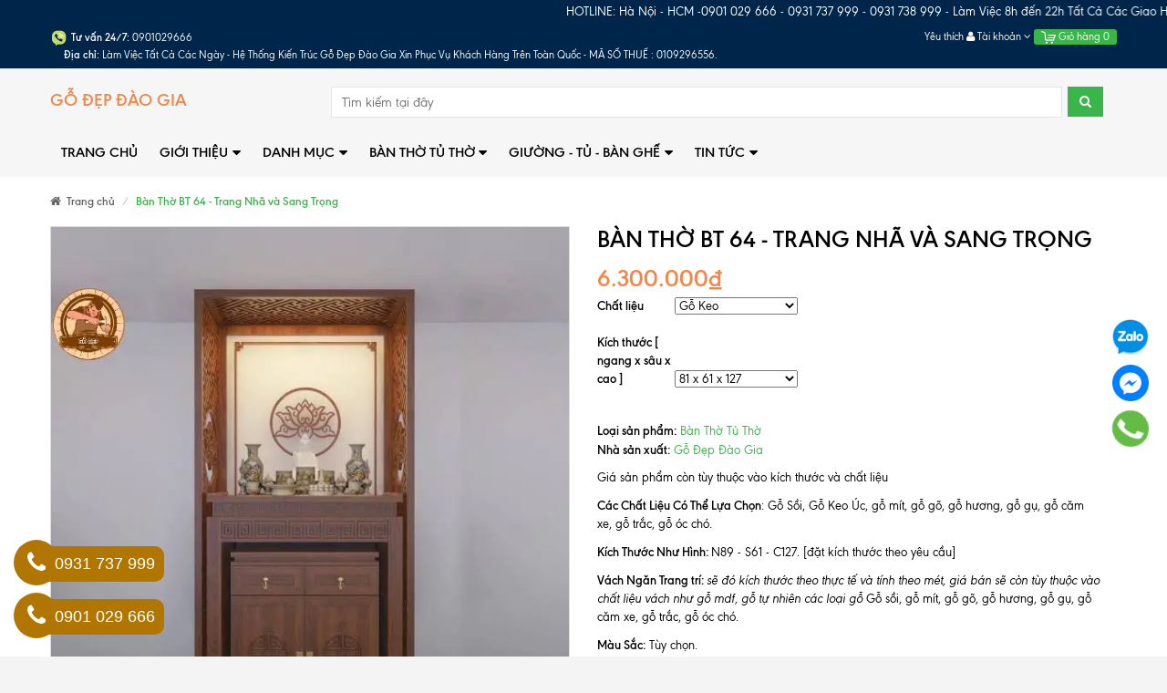

--- FILE ---
content_type: text/html; charset=utf-8
request_url: https://banthodaogia.com/ban-tho-bt-64-trang-nha-va-sang-trong
body_size: 147636
content:
<!DOCTYPE html>
<html lang="vi">
	<head> 
		<meta name="p:domain_verify" content="7e554d5243c2aae506f8a16f018f9e3d"/>	
		<meta http-equiv="Content-Type" content="text/html; charset=utf-8">
		<meta http-equiv="x-ua-compatible" content="ie=edge">
		<meta name="viewport" content="width=device-width, initial-scale=1, maximum-scale=2, user-scalable=yes">
		<meta name="robots" content="noodp,index,follow">
		<meta name="keywords" content="      ">
		

		<title>
			Bàn Thờ BT 64 - Trang Nhã và Sang Trọng - Thiết Kế Tinh Tế
		</title>
		
		<link rel="canonical" href="https://banthodaogia.com/ban-tho-bt-64-trang-nha-va-sang-trong">
		

		
		<meta name="description" content="Bàn Thờ BT 64 - Trang Nhã và Sang Trọng - Thiết Kế Tinh Tế  không chỉ vẻ đẹp thẩm mỹ mà còn tạo cảm giác trang trọng và trân quý khi sử dụng">
		
		

	<meta property="og:type" content="product">
	<meta property="og:title" content="Bàn Thờ BT 64 - Trang Nhã và Sang Trọng">
	
		<meta property="og:image" content="http://bizweb.dktcdn.net/thumb/grande/100/257/816/products/ban-tho-hien-dai-dep-1.jpg?v=1696970009280">
		<meta property="og:image:secure_url" content="https://bizweb.dktcdn.net/thumb/grande/100/257/816/products/ban-tho-hien-dai-dep-1.jpg?v=1696970009280">
	
	<meta property="og:price:amount" content="6.300.000">
	<meta property="og:price:currency" content="VND">

<meta property="og:description" content="Bàn Thờ BT 64 - Trang Nhã và Sang Trọng - Thiết Kế Tinh Tế  không chỉ vẻ đẹp thẩm mỹ mà còn tạo cảm giác trang trọng và trân quý khi sử dụng">
<meta property="og:url" content="https://banthodaogia.com/ban-tho-bt-64-trang-nha-va-sang-trong">
<meta property="og:site_name" content="https://banthodaogia.com/">
		<link rel="preload" as="script" href="//bizweb.dktcdn.net/100/257/816/themes/731143/assets/swiper.js?1768977247004" />
		<script src="//bizweb.dktcdn.net/100/257/816/themes/731143/assets/swiper.js?1768977247004" type="text/javascript"></script>
		<!-- Favicon -->
		<link rel="shortcut icon" href="//bizweb.dktcdn.net/100/257/816/themes/731143/assets/favicon.png?1768977247004" type="image/x-icon">

		<style>
	/*!
 * Bootstrap v3.3.6 (http://getbootstrap.com)
 * Copyright 2011-2015 Twitter, Inc.
 * Licensed under MIT (https://github.com/twbs/bootstrap/blob/master/LICENSE)
 *//*! normalize.css v3.0.3 | MIT License | github.com/necolas/normalize.css */html{font-family:sans-serif;-webkit-text-size-adjust:100%;-ms-text-size-adjust:100%}body{margin:0}article,aside,details,figcaption,figure,footer,header,hgroup,main,menu,nav,section,summary{display:block}audio,canvas,progress,video{display:inline-block;vertical-align:baseline}audio:not([controls]){display:none;height:0}[hidden],template{display:none}a{background-color:transparent}a:active,a:hover{outline:0}abbr[title]{border-bottom:1px dotted}b,strong{font-weight:700}dfn{font-style:italic}h1{margin:.67em 0;font-size:2em}mark{color:#000;background:#ff0}small{font-size:80%}sub,sup{position:relative;font-size:75%;line-height:0;vertical-align:baseline}sup{top:-.5em}sub{bottom:-.25em}img{border:0}svg:not(:root){overflow:hidden}figure{margin:1em 40px}hr{height:0;-webkit-box-sizing:content-box;-moz-box-sizing:content-box;box-sizing:content-box}pre{overflow:auto}code,kbd,pre,samp{font-family:monospace,monospace;font-size:1em}button,input,optgroup,select,textarea{margin:0;font:inherit;color:inherit}button{overflow:visible}button,select{text-transform:none}button,html input[type=button],input[type=reset],input[type=submit]{-webkit-appearance:button;cursor:pointer}button[disabled],html input[disabled]{cursor:default}button::-moz-focus-inner,input::-moz-focus-inner{padding:0;border:0}input{line-height:normal}input[type=checkbox],input[type=radio]{-webkit-box-sizing:border-box;-moz-box-sizing:border-box;box-sizing:border-box;padding:0}input[type=number]::-webkit-inner-spin-button,input[type=number]::-webkit-outer-spin-button{height:auto}input[type=search]{-webkit-box-sizing:content-box;-moz-box-sizing:content-box;box-sizing:content-box;-webkit-appearance:textfield}input[type=search]::-webkit-search-cancel-button,input[type=search]::-webkit-search-decoration{-webkit-appearance:none}fieldset{padding:.35em .625em .75em;margin:0 2px;border:1px solid silver}legend{padding:0;border:0}textarea{overflow:auto}optgroup{font-weight:700}table{border-spacing:0;border-collapse:collapse}td,th{padding:0}/*! Source: https://github.com/h5bp/html5-boilerplate/blob/master/src/css/main.css */@media print{*,:after,:before{color:#000!important;text-shadow:none!important;background:0 0!important;-webkit-box-shadow:none!important;box-shadow:none!important}a,a:visited{text-decoration:underline}a[href]:after{content:" (" attr(href) ")"}abbr[title]:after{content:" (" attr(title) ")"}a[href^="javascript:"]:after,a[href^="#"]:after{content:""}blockquote,pre{border:1px solid #999;page-break-inside:avoid}thead{display:table-header-group}img,tr{page-break-inside:avoid}img{max-width:100%!important}h2,h3,p{orphans:3;widows:3}h2,h3{page-break-after:avoid}.navbar{display:none}.btn>.caret,.dropup>.btn>.caret{border-top-color:#000!important}.label{border:1px solid #000}.table{border-collapse:collapse!important}.table td,.table th{background-color:#fff!important}.table-bordered td,.table-bordered th{border:1px solid #ddd!important}}@font-face{font-family:'Glyphicons Halflings';src:url(../fonts/glyphicons-halflings-regular.eot);src:url(../fonts/glyphicons-halflings-regular.eot?#iefix) format('embedded-opentype'),url(../fonts/glyphicons-halflings-regular.woff2) format('woff2'),url(../fonts/glyphicons-halflings-regular.woff) format('woff'),url(../fonts/glyphicons-halflings-regular.ttf) format('truetype'),url(../fonts/glyphicons-halflings-regular.svg#glyphicons_halflingsregular) format('svg')}.glyphicon{position:relative;top:1px;display:inline-block;font-family:'Glyphicons Halflings';font-style:normal;font-weight:400;line-height:1;-webkit-font-smoothing:antialiased;-moz-osx-font-smoothing:grayscale}.glyphicon-asterisk:before{content:"\002a"}.glyphicon-plus:before{content:"\002b"}.glyphicon-eur:before,.glyphicon-euro:before{content:"\20ac"}.glyphicon-minus:before{content:"\2212"}.glyphicon-cloud:before{content:"\2601"}.glyphicon-envelope:before{content:"\2709"}.glyphicon-pencil:before{content:"\270f"}.glyphicon-glass:before{content:"\e001"}.glyphicon-music:before{content:"\e002"}.glyphicon-search:before{content:"\e003"}.glyphicon-heart:before{content:"\e005"}.glyphicon-star:before{content:"\e006"}.glyphicon-star-empty:before{content:"\e007"}.glyphicon-user:before{content:"\e008"}.glyphicon-film:before{content:"\e009"}.glyphicon-th-large:before{content:"\e010"}.glyphicon-th:before{content:"\e011"}.glyphicon-th-list:before{content:"\e012"}.glyphicon-ok:before{content:"\e013"}.glyphicon-remove:before{content:"\e014"}.glyphicon-zoom-in:before{content:"\e015"}.glyphicon-zoom-out:before{content:"\e016"}.glyphicon-off:before{content:"\e017"}.glyphicon-signal:before{content:"\e018"}.glyphicon-cog:before{content:"\e019"}.glyphicon-trash:before{content:"\e020"}.glyphicon-home:before{content:"\e021"}.glyphicon-file:before{content:"\e022"}.glyphicon-time:before{content:"\e023"}.glyphicon-road:before{content:"\e024"}.glyphicon-download-alt:before{content:"\e025"}.glyphicon-download:before{content:"\e026"}.glyphicon-upload:before{content:"\e027"}.glyphicon-inbox:before{content:"\e028"}.glyphicon-play-circle:before{content:"\e029"}.glyphicon-repeat:before{content:"\e030"}.glyphicon-refresh:before{content:"\e031"}.glyphicon-list-alt:before{content:"\e032"}.glyphicon-lock:before{content:"\e033"}.glyphicon-flag:before{content:"\e034"}.glyphicon-headphones:before{content:"\e035"}.glyphicon-volume-off:before{content:"\e036"}.glyphicon-volume-down:before{content:"\e037"}.glyphicon-volume-up:before{content:"\e038"}.glyphicon-qrcode:before{content:"\e039"}.glyphicon-barcode:before{content:"\e040"}.glyphicon-tag:before{content:"\e041"}.glyphicon-tags:before{content:"\e042"}.glyphicon-book:before{content:"\e043"}.glyphicon-bookmark:before{content:"\e044"}.glyphicon-print:before{content:"\e045"}.glyphicon-camera:before{content:"\e046"}.glyphicon-font:before{content:"\e047"}.glyphicon-bold:before{content:"\e048"}.glyphicon-italic:before{content:"\e049"}.glyphicon-text-height:before{content:"\e050"}.glyphicon-text-width:before{content:"\e051"}.glyphicon-align-left:before{content:"\e052"}.glyphicon-align-center:before{content:"\e053"}.glyphicon-align-right:before{content:"\e054"}.glyphicon-align-justify:before{content:"\e055"}.glyphicon-list:before{content:"\e056"}.glyphicon-indent-left:before{content:"\e057"}.glyphicon-indent-right:before{content:"\e058"}.glyphicon-facetime-video:before{content:"\e059"}.glyphicon-picture:before{content:"\e060"}.glyphicon-map-marker:before{content:"\e062"}.glyphicon-adjust:before{content:"\e063"}.glyphicon-tint:before{content:"\e064"}.glyphicon-edit:before{content:"\e065"}.glyphicon-share:before{content:"\e066"}.glyphicon-check:before{content:"\e067"}.glyphicon-move:before{content:"\e068"}.glyphicon-step-backward:before{content:"\e069"}.glyphicon-fast-backward:before{content:"\e070"}.glyphicon-backward:before{content:"\e071"}.glyphicon-play:before{content:"\e072"}.glyphicon-pause:before{content:"\e073"}.glyphicon-stop:before{content:"\e074"}.glyphicon-forward:before{content:"\e075"}.glyphicon-fast-forward:before{content:"\e076"}.glyphicon-step-forward:before{content:"\e077"}.glyphicon-eject:before{content:"\e078"}.glyphicon-chevron-left:before{content:"\e079"}.glyphicon-chevron-right:before{content:"\e080"}.glyphicon-plus-sign:before{content:"\e081"}.glyphicon-minus-sign:before{content:"\e082"}.glyphicon-remove-sign:before{content:"\e083"}.glyphicon-ok-sign:before{content:"\e084"}.glyphicon-question-sign:before{content:"\e085"}.glyphicon-info-sign:before{content:"\e086"}.glyphicon-screenshot:before{content:"\e087"}.glyphicon-remove-circle:before{content:"\e088"}.glyphicon-ok-circle:before{content:"\e089"}.glyphicon-ban-circle:before{content:"\e090"}.glyphicon-arrow-left:before{content:"\e091"}.glyphicon-arrow-right:before{content:"\e092"}.glyphicon-arrow-up:before{content:"\e093"}.glyphicon-arrow-down:before{content:"\e094"}.glyphicon-share-alt:before{content:"\e095"}.glyphicon-resize-full:before{content:"\e096"}.glyphicon-resize-small:before{content:"\e097"}.glyphicon-exclamation-sign:before{content:"\e101"}.glyphicon-gift:before{content:"\e102"}.glyphicon-leaf:before{content:"\e103"}.glyphicon-fire:before{content:"\e104"}.glyphicon-eye-open:before{content:"\e105"}.glyphicon-eye-close:before{content:"\e106"}.glyphicon-warning-sign:before{content:"\e107"}.glyphicon-plane:before{content:"\e108"}.glyphicon-calendar:before{content:"\e109"}.glyphicon-random:before{content:"\e110"}.glyphicon-comment:before{content:"\e111"}.glyphicon-magnet:before{content:"\e112"}.glyphicon-chevron-up:before{content:"\e113"}.glyphicon-chevron-down:before{content:"\e114"}.glyphicon-retweet:before{content:"\e115"}.glyphicon-shopping-cart:before{content:"\e116"}.glyphicon-folder-close:before{content:"\e117"}.glyphicon-folder-open:before{content:"\e118"}.glyphicon-resize-vertical:before{content:"\e119"}.glyphicon-resize-horizontal:before{content:"\e120"}.glyphicon-hdd:before{content:"\e121"}.glyphicon-bullhorn:before{content:"\e122"}.glyphicon-bell:before{content:"\e123"}.glyphicon-certificate:before{content:"\e124"}.glyphicon-thumbs-up:before{content:"\e125"}.glyphicon-thumbs-down:before{content:"\e126"}.glyphicon-hand-right:before{content:"\e127"}.glyphicon-hand-left:before{content:"\e128"}.glyphicon-hand-up:before{content:"\e129"}.glyphicon-hand-down:before{content:"\e130"}.glyphicon-circle-arrow-right:before{content:"\e131"}.glyphicon-circle-arrow-left:before{content:"\e132"}.glyphicon-circle-arrow-up:before{content:"\e133"}.glyphicon-circle-arrow-down:before{content:"\e134"}.glyphicon-globe:before{content:"\e135"}.glyphicon-wrench:before{content:"\e136"}.glyphicon-tasks:before{content:"\e137"}.glyphicon-filter:before{content:"\e138"}.glyphicon-briefcase:before{content:"\e139"}.glyphicon-fullscreen:before{content:"\e140"}.glyphicon-dashboard:before{content:"\e141"}.glyphicon-paperclip:before{content:"\e142"}.glyphicon-heart-empty:before{content:"\e143"}.glyphicon-link:before{content:"\e144"}.glyphicon-phone:before{content:"\e145"}.glyphicon-pushpin:before{content:"\e146"}.glyphicon-usd:before{content:"\e148"}.glyphicon-gbp:before{content:"\e149"}.glyphicon-sort:before{content:"\e150"}.glyphicon-sort-by-alphabet:before{content:"\e151"}.glyphicon-sort-by-alphabet-alt:before{content:"\e152"}.glyphicon-sort-by-order:before{content:"\e153"}.glyphicon-sort-by-order-alt:before{content:"\e154"}.glyphicon-sort-by-attributes:before{content:"\e155"}.glyphicon-sort-by-attributes-alt:before{content:"\e156"}.glyphicon-unchecked:before{content:"\e157"}.glyphicon-expand:before{content:"\e158"}.glyphicon-collapse-down:before{content:"\e159"}.glyphicon-collapse-up:before{content:"\e160"}.glyphicon-log-in:before{content:"\e161"}.glyphicon-flash:before{content:"\e162"}.glyphicon-log-out:before{content:"\e163"}.glyphicon-new-window:before{content:"\e164"}.glyphicon-record:before{content:"\e165"}.glyphicon-save:before{content:"\e166"}.glyphicon-open:before{content:"\e167"}.glyphicon-saved:before{content:"\e168"}.glyphicon-import:before{content:"\e169"}.glyphicon-export:before{content:"\e170"}.glyphicon-send:before{content:"\e171"}.glyphicon-floppy-disk:before{content:"\e172"}.glyphicon-floppy-saved:before{content:"\e173"}.glyphicon-floppy-remove:before{content:"\e174"}.glyphicon-floppy-save:before{content:"\e175"}.glyphicon-floppy-open:before{content:"\e176"}.glyphicon-credit-card:before{content:"\e177"}.glyphicon-transfer:before{content:"\e178"}.glyphicon-cutlery:before{content:"\e179"}.glyphicon-header:before{content:"\e180"}.glyphicon-compressed:before{content:"\e181"}.glyphicon-earphone:before{content:"\e182"}.glyphicon-phone-alt:before{content:"\e183"}.glyphicon-tower:before{content:"\e184"}.glyphicon-stats:before{content:"\e185"}.glyphicon-sd-video:before{content:"\e186"}.glyphicon-hd-video:before{content:"\e187"}.glyphicon-subtitles:before{content:"\e188"}.glyphicon-sound-stereo:before{content:"\e189"}.glyphicon-sound-dolby:before{content:"\e190"}.glyphicon-sound-5-1:before{content:"\e191"}.glyphicon-sound-6-1:before{content:"\e192"}.glyphicon-sound-7-1:before{content:"\e193"}.glyphicon-copyright-mark:before{content:"\e194"}.glyphicon-registration-mark:before{content:"\e195"}.glyphicon-cloud-download:before{content:"\e197"}.glyphicon-cloud-upload:before{content:"\e198"}.glyphicon-tree-conifer:before{content:"\e199"}.glyphicon-tree-deciduous:before{content:"\e200"}.glyphicon-cd:before{content:"\e201"}.glyphicon-save-file:before{content:"\e202"}.glyphicon-open-file:before{content:"\e203"}.glyphicon-level-up:before{content:"\e204"}.glyphicon-copy:before{content:"\e205"}.glyphicon-paste:before{content:"\e206"}.glyphicon-alert:before{content:"\e209"}.glyphicon-equalizer:before{content:"\e210"}.glyphicon-king:before{content:"\e211"}.glyphicon-queen:before{content:"\e212"}.glyphicon-pawn:before{content:"\e213"}.glyphicon-bishop:before{content:"\e214"}.glyphicon-knight:before{content:"\e215"}.glyphicon-baby-formula:before{content:"\e216"}.glyphicon-tent:before{content:"\26fa"}.glyphicon-blackboard:before{content:"\e218"}.glyphicon-bed:before{content:"\e219"}.glyphicon-apple:before{content:"\f8ff"}.glyphicon-erase:before{content:"\e221"}.glyphicon-hourglass:before{content:"\231b"}.glyphicon-lamp:before{content:"\e223"}.glyphicon-duplicate:before{content:"\e224"}.glyphicon-piggy-bank:before{content:"\e225"}.glyphicon-scissors:before{content:"\e226"}.glyphicon-bitcoin:before{content:"\e227"}.glyphicon-btc:before{content:"\e227"}.glyphicon-xbt:before{content:"\e227"}.glyphicon-yen:before{content:"\00a5"}.glyphicon-jpy:before{content:"\00a5"}.glyphicon-ruble:before{content:"\20bd"}.glyphicon-rub:before{content:"\20bd"}.glyphicon-scale:before{content:"\e230"}.glyphicon-ice-lolly:before{content:"\e231"}.glyphicon-ice-lolly-tasted:before{content:"\e232"}.glyphicon-education:before{content:"\e233"}.glyphicon-option-horizontal:before{content:"\e234"}.glyphicon-option-vertical:before{content:"\e235"}.glyphicon-menu-hamburger:before{content:"\e236"}.glyphicon-modal-window:before{content:"\e237"}.glyphicon-oil:before{content:"\e238"}.glyphicon-grain:before{content:"\e239"}.glyphicon-sunglasses:before{content:"\e240"}.glyphicon-text-size:before{content:"\e241"}.glyphicon-text-color:before{content:"\e242"}.glyphicon-text-background:before{content:"\e243"}.glyphicon-object-align-top:before{content:"\e244"}.glyphicon-object-align-bottom:before{content:"\e245"}.glyphicon-object-align-horizontal:before{content:"\e246"}.glyphicon-object-align-left:before{content:"\e247"}.glyphicon-object-align-vertical:before{content:"\e248"}.glyphicon-object-align-right:before{content:"\e249"}.glyphicon-triangle-right:before{content:"\e250"}.glyphicon-triangle-left:before{content:"\e251"}.glyphicon-triangle-bottom:before{content:"\e252"}.glyphicon-triangle-top:before{content:"\e253"}.glyphicon-console:before{content:"\e254"}.glyphicon-superscript:before{content:"\e255"}.glyphicon-subscript:before{content:"\e256"}.glyphicon-menu-left:before{content:"\e257"}.glyphicon-menu-right:before{content:"\e258"}.glyphicon-menu-down:before{content:"\e259"}.glyphicon-menu-up:before{content:"\e260"}*{-webkit-box-sizing:border-box;-moz-box-sizing:border-box;box-sizing:border-box}:after,:before{-webkit-box-sizing:border-box;-moz-box-sizing:border-box;box-sizing:border-box}html{font-size:10px;-webkit-tap-highlight-color:rgba(0,0,0,0)}body{font-family:"Helvetica Neue",Helvetica,Arial,sans-serif;font-size:14px;line-height:1.42857143;color:#333;background-color:#fff}button,input,select,textarea{font-family:inherit;font-size:inherit;line-height:inherit}a{color:#337ab7;text-decoration:none}a:focus,a:hover{color:#23527c;text-decoration:underline}a:focus{outline:thin dotted;outline:5px auto -webkit-focus-ring-color;outline-offset:-2px}figure{margin:0}img{vertical-align:middle}.carousel-inner>.item>a>img,.carousel-inner>.item>img,.img-responsive,.thumbnail a>img,.thumbnail>img{display:block;max-width:100%;height:auto}.img-rounded{border-radius:6px}.img-thumbnail{display:inline-block;max-width:100%;height:auto;padding:4px;line-height:1.42857143;background-color:#fff;border:1px solid #ddd;border-radius:4px;-webkit-transition:all .2s ease-in-out;-o-transition:all .2s ease-in-out;transition:all .2s ease-in-out}.img-circle{border-radius:50%}hr{margin-top:20px;margin-bottom:20px;border:0;border-top:1px solid #eee}.sr-only{position:absolute;width:1px;height:1px;padding:0;margin:-1px;overflow:hidden;clip:rect(0,0,0,0);border:0}.sr-only-focusable:active,.sr-only-focusable:focus{position:static;width:auto;height:auto;margin:0;overflow:visible;clip:auto}[role=button]{cursor:pointer}.h1,.h2,.h3,.h4,.h5,.h6,h1,h2,h3,h4,h5,h6{font-family:inherit;font-weight:500;line-height:1.1;color:inherit}.h1 .small,.h1 small,.h2 .small,.h2 small,.h3 .small,.h3 small,.h4 .small,.h4 small,.h5 .small,.h5 small,.h6 .small,.h6 small,h1 .small,h1 small,h2 .small,h2 small,h3 .small,h3 small,h4 .small,h4 small,h5 .small,h5 small,h6 .small,h6 small{font-weight:400;line-height:1;color:#777}.h1,.h2,.h3,h1,h2,h3{margin-top:20px;margin-bottom:10px}.h1 .small,.h1 small,.h2 .small,.h2 small,.h3 .small,.h3 small,h1 .small,h1 small,h2 .small,h2 small,h3 .small,h3 small{font-size:65%}.h4,.h5,.h6,h4,h5,h6{margin-top:10px;margin-bottom:10px}.h4 .small,.h4 small,.h5 .small,.h5 small,.h6 .small,.h6 small,h4 .small,h4 small,h5 .small,h5 small,h6 .small,h6 small{font-size:75%}.h1,h1{font-size:36px}.h2,h2{font-size:30px}.h3,h3{font-size:24px}.h4,h4{font-size:18px}.h5,h5{font-size:14px}.h6,h6{font-size:12px}p{margin:0 0 10px}.lead{margin-bottom:20px;font-size:16px;font-weight:300;line-height:1.4}@media (min-width:768px){.lead{font-size:21px}}.small,small{font-size:85%}.mark,mark{padding:.2em;background-color:#fcf8e3}.text-left{text-align:left}.text-right{text-align:right}.text-center{text-align:center}.text-justify{text-align:justify}.text-nowrap{white-space:nowrap}.text-lowercase{text-transform:lowercase}.text-uppercase{text-transform:uppercase}.text-capitalize{text-transform:capitalize}.text-muted{color:#777}.text-primary{color:#337ab7}a.text-primary:focus,a.text-primary:hover{color:#286090}.text-success{color:#3c763d}a.text-success:focus,a.text-success:hover{color:#2b542c}.text-info{color:#31708f}a.text-info:focus,a.text-info:hover{color:#245269}.text-warning{color:#8a6d3b}a.text-warning:focus,a.text-warning:hover{color:#66512c}.text-danger{color:#a94442}a.text-danger:focus,a.text-danger:hover{color:#843534}.bg-primary{color:#fff;background-color:#337ab7}a.bg-primary:focus,a.bg-primary:hover{background-color:#286090}.bg-success{background-color:#dff0d8}a.bg-success:focus,a.bg-success:hover{background-color:#c1e2b3}.bg-info{background-color:#d9edf7}a.bg-info:focus,a.bg-info:hover{background-color:#afd9ee}.bg-warning{background-color:#fcf8e3}a.bg-warning:focus,a.bg-warning:hover{background-color:#f7ecb5}.bg-danger{background-color:#f2dede}a.bg-danger:focus,a.bg-danger:hover{background-color:#e4b9b9}.page-header{padding-bottom:9px;margin:40px 0 20px;border-bottom:1px solid #eee}ol,ul{margin-top:0;margin-bottom:10px}ol ol,ol ul,ul ol,ul ul{margin-bottom:0}.list-unstyled{padding-left:0;list-style:none}.list-inline{padding-left:0;margin-left:-5px;list-style:none}.list-inline>li{display:inline-block;padding-right:5px;padding-left:5px}dl{margin-top:0;margin-bottom:20px}dd,dt{line-height:1.42857143}dt{font-weight:700}dd{margin-left:0}@media (min-width:768px){.dl-horizontal dt{float:left;width:160px;overflow:hidden;clear:left;text-align:right;text-overflow:ellipsis;white-space:nowrap}.dl-horizontal dd{margin-left:180px}}abbr[data-original-title],abbr[title]{cursor:help;border-bottom:1px dotted #777}.initialism{font-size:90%;text-transform:uppercase}blockquote{padding:10px 20px;margin:0 0 20px;font-size:17.5px;border-left:5px solid #eee}blockquote ol:last-child,blockquote p:last-child,blockquote ul:last-child{margin-bottom:0}blockquote .small,blockquote footer,blockquote small{display:block;font-size:80%;line-height:1.42857143;color:#777}blockquote .small:before,blockquote footer:before,blockquote small:before{content:'\2014 \00A0'}.blockquote-reverse,blockquote.pull-right{padding-right:15px;padding-left:0;text-align:right;border-right:5px solid #eee;border-left:0}.blockquote-reverse .small:before,.blockquote-reverse footer:before,.blockquote-reverse small:before,blockquote.pull-right .small:before,blockquote.pull-right footer:before,blockquote.pull-right small:before{content:''}.blockquote-reverse .small:after,.blockquote-reverse footer:after,.blockquote-reverse small:after,blockquote.pull-right .small:after,blockquote.pull-right footer:after,blockquote.pull-right small:after{content:'\00A0 \2014'}address{margin-bottom:20px;font-style:normal;line-height:1.42857143}code,kbd,pre,samp{font-family:Menlo,Monaco,Consolas,"Courier New",monospace}code{padding:2px 4px;font-size:90%;color:#c7254e;background-color:#f9f2f4;border-radius:4px}kbd{padding:2px 4px;font-size:90%;color:#fff;background-color:#333;border-radius:3px;-webkit-box-shadow:inset 0 -1px 0 rgba(0,0,0,.25);box-shadow:inset 0 -1px 0 rgba(0,0,0,.25)}kbd kbd{padding:0;font-size:100%;font-weight:700;-webkit-box-shadow:none;box-shadow:none}pre{display:block;padding:9.5px;margin:0 0 10px;font-size:13px;line-height:1.42857143;color:#333;word-break:break-all;word-wrap:break-word;background-color:#f5f5f5;border:1px solid #ccc;border-radius:4px}pre code{padding:0;font-size:inherit;color:inherit;white-space:pre-wrap;background-color:transparent;border-radius:0}.pre-scrollable{max-height:340px;overflow-y:scroll}.container{padding-right:15px;padding-left:15px;margin-right:auto;margin-left:auto}@media (min-width:768px){.container{width:750px}}@media (min-width:992px){.container{width:970px}}@media (min-width:1200px){.container{width:1170px}}.container-fluid{padding-right:15px;padding-left:15px;margin-right:auto;margin-left:auto}.row{margin-right:-15px;margin-left:-15px}.col-lg-1,.col-lg-10,.col-lg-11,.col-lg-12,.col-lg-2,.col-lg-3,.col-lg-4,.col-lg-5,.col-lg-6,.col-lg-7,.col-lg-8,.col-lg-9,.col-md-1,.col-md-10,.col-md-11,.col-md-12,.col-md-2,.col-md-3,.col-md-4,.col-md-5,.col-md-6,.col-md-7,.col-md-8,.col-md-9,.col-sm-1,.col-sm-10,.col-sm-11,.col-sm-12,.col-sm-2,.col-sm-3,.col-sm-4,.col-sm-5,.col-sm-6,.col-sm-7,.col-sm-8,.col-sm-9,.col-xs-1,.col-xs-10,.col-xs-11,.col-xs-12,.col-xs-2,.col-xs-3,.col-xs-4,.col-xs-5,.col-xs-6,.col-xs-7,.col-xs-8,.col-xs-9{position:relative;min-height:1px;padding-right:15px;padding-left:15px}.col-xs-1,.col-xs-10,.col-xs-11,.col-xs-12,.col-xs-2,.col-xs-3,.col-xs-4,.col-xs-5,.col-xs-6,.col-xs-7,.col-xs-8,.col-xs-9{float:left}.col-xs-12{width:100%}.col-xs-11{width:91.66666667%}.col-xs-10{width:83.33333333%}.col-xs-9{width:75%}.col-xs-8{width:66.66666667%}.col-xs-7{width:58.33333333%}.col-xs-6{width:50%}.col-xs-5{width:41.66666667%}.col-xs-4{width:33.33333333%}.col-xs-3{width:25%}.col-xs-2{width:16.66666667%}.col-xs-1{width:8.33333333%}.col-xs-pull-12{right:100%}.col-xs-pull-11{right:91.66666667%}.col-xs-pull-10{right:83.33333333%}.col-xs-pull-9{right:75%}.col-xs-pull-8{right:66.66666667%}.col-xs-pull-7{right:58.33333333%}.col-xs-pull-6{right:50%}.col-xs-pull-5{right:41.66666667%}.col-xs-pull-4{right:33.33333333%}.col-xs-pull-3{right:25%}.col-xs-pull-2{right:16.66666667%}.col-xs-pull-1{right:8.33333333%}.col-xs-pull-0{right:auto}.col-xs-push-12{left:100%}.col-xs-push-11{left:91.66666667%}.col-xs-push-10{left:83.33333333%}.col-xs-push-9{left:75%}.col-xs-push-8{left:66.66666667%}.col-xs-push-7{left:58.33333333%}.col-xs-push-6{left:50%}.col-xs-push-5{left:41.66666667%}.col-xs-push-4{left:33.33333333%}.col-xs-push-3{left:25%}.col-xs-push-2{left:16.66666667%}.col-xs-push-1{left:8.33333333%}.col-xs-push-0{left:auto}.col-xs-offset-12{margin-left:100%}.col-xs-offset-11{margin-left:91.66666667%}.col-xs-offset-10{margin-left:83.33333333%}.col-xs-offset-9{margin-left:75%}.col-xs-offset-8{margin-left:66.66666667%}.col-xs-offset-7{margin-left:58.33333333%}.col-xs-offset-6{margin-left:50%}.col-xs-offset-5{margin-left:41.66666667%}.col-xs-offset-4{margin-left:33.33333333%}.col-xs-offset-3{margin-left:25%}.col-xs-offset-2{margin-left:16.66666667%}.col-xs-offset-1{margin-left:8.33333333%}.col-xs-offset-0{margin-left:0}@media (min-width:768px){.col-sm-1,.col-sm-10,.col-sm-11,.col-sm-12,.col-sm-2,.col-sm-3,.col-sm-4,.col-sm-5,.col-sm-6,.col-sm-7,.col-sm-8,.col-sm-9{float:left}.col-sm-12{width:100%}.col-sm-11{width:91.66666667%}.col-sm-10{width:83.33333333%}.col-sm-9{width:75%}.col-sm-8{width:66.66666667%}.col-sm-7{width:58.33333333%}.col-sm-6{width:50%}.col-sm-5{width:41.66666667%}.col-sm-4{width:33.33333333%}.col-sm-3{width:25%}.col-sm-2{width:16.66666667%}.col-sm-1{width:8.33333333%}.col-sm-pull-12{right:100%}.col-sm-pull-11{right:91.66666667%}.col-sm-pull-10{right:83.33333333%}.col-sm-pull-9{right:75%}.col-sm-pull-8{right:66.66666667%}.col-sm-pull-7{right:58.33333333%}.col-sm-pull-6{right:50%}.col-sm-pull-5{right:41.66666667%}.col-sm-pull-4{right:33.33333333%}.col-sm-pull-3{right:25%}.col-sm-pull-2{right:16.66666667%}.col-sm-pull-1{right:8.33333333%}.col-sm-pull-0{right:auto}.col-sm-push-12{left:100%}.col-sm-push-11{left:91.66666667%}.col-sm-push-10{left:83.33333333%}.col-sm-push-9{left:75%}.col-sm-push-8{left:66.66666667%}.col-sm-push-7{left:58.33333333%}.col-sm-push-6{left:50%}.col-sm-push-5{left:41.66666667%}.col-sm-push-4{left:33.33333333%}.col-sm-push-3{left:25%}.col-sm-push-2{left:16.66666667%}.col-sm-push-1{left:8.33333333%}.col-sm-push-0{left:auto}.col-sm-offset-12{margin-left:100%}.col-sm-offset-11{margin-left:91.66666667%}.col-sm-offset-10{margin-left:83.33333333%}.col-sm-offset-9{margin-left:75%}.col-sm-offset-8{margin-left:66.66666667%}.col-sm-offset-7{margin-left:58.33333333%}.col-sm-offset-6{margin-left:50%}.col-sm-offset-5{margin-left:41.66666667%}.col-sm-offset-4{margin-left:33.33333333%}.col-sm-offset-3{margin-left:25%}.col-sm-offset-2{margin-left:16.66666667%}.col-sm-offset-1{margin-left:8.33333333%}.col-sm-offset-0{margin-left:0}}@media (min-width:992px){.col-md-1,.col-md-10,.col-md-11,.col-md-12,.col-md-2,.col-md-3,.col-md-4,.col-md-5,.col-md-6,.col-md-7,.col-md-8,.col-md-9{float:left}.col-md-12{width:100%}.col-md-11{width:91.66666667%}.col-md-10{width:83.33333333%}.col-md-9{width:75%}.col-md-8{width:66.66666667%}.col-md-7{width:58.33333333%}.col-md-6{width:50%}.col-md-5{width:41.66666667%}.col-md-4{width:33.33333333%}.col-md-3{width:25%}.col-md-2{width:16.66666667%}.col-md-1{width:8.33333333%}.col-md-pull-12{right:100%}.col-md-pull-11{right:91.66666667%}.col-md-pull-10{right:83.33333333%}.col-md-pull-9{right:75%}.col-md-pull-8{right:66.66666667%}.col-md-pull-7{right:58.33333333%}.col-md-pull-6{right:50%}.col-md-pull-5{right:41.66666667%}.col-md-pull-4{right:33.33333333%}.col-md-pull-3{right:25%}.col-md-pull-2{right:16.66666667%}.col-md-pull-1{right:8.33333333%}.col-md-pull-0{right:auto}.col-md-push-12{left:100%}.col-md-push-11{left:91.66666667%}.col-md-push-10{left:83.33333333%}.col-md-push-9{left:75%}.col-md-push-8{left:66.66666667%}.col-md-push-7{left:58.33333333%}.col-md-push-6{left:50%}.col-md-push-5{left:41.66666667%}.col-md-push-4{left:33.33333333%}.col-md-push-3{left:25%}.col-md-push-2{left:16.66666667%}.col-md-push-1{left:8.33333333%}.col-md-push-0{left:auto}.col-md-offset-12{margin-left:100%}.col-md-offset-11{margin-left:91.66666667%}.col-md-offset-10{margin-left:83.33333333%}.col-md-offset-9{margin-left:75%}.col-md-offset-8{margin-left:66.66666667%}.col-md-offset-7{margin-left:58.33333333%}.col-md-offset-6{margin-left:50%}.col-md-offset-5{margin-left:41.66666667%}.col-md-offset-4{margin-left:33.33333333%}.col-md-offset-3{margin-left:25%}.col-md-offset-2{margin-left:16.66666667%}.col-md-offset-1{margin-left:8.33333333%}.col-md-offset-0{margin-left:0}}@media (min-width:1200px){.col-lg-1,.col-lg-10,.col-lg-11,.col-lg-12,.col-lg-2,.col-lg-3,.col-lg-4,.col-lg-5,.col-lg-6,.col-lg-7,.col-lg-8,.col-lg-9{float:left}.col-lg-12{width:100%}.col-lg-11{width:91.66666667%}.col-lg-10{width:83.33333333%}.col-lg-9{width:75%}.col-lg-8{width:66.66666667%}.col-lg-7{width:58.33333333%}.col-lg-6{width:50%}.col-lg-5{width:41.66666667%}.col-lg-4{width:33.33333333%}.col-lg-3{width:25%}.col-lg-2{width:16.66666667%}.col-lg-1{width:8.33333333%}.col-lg-pull-12{right:100%}.col-lg-pull-11{right:91.66666667%}.col-lg-pull-10{right:83.33333333%}.col-lg-pull-9{right:75%}.col-lg-pull-8{right:66.66666667%}.col-lg-pull-7{right:58.33333333%}.col-lg-pull-6{right:50%}.col-lg-pull-5{right:41.66666667%}.col-lg-pull-4{right:33.33333333%}.col-lg-pull-3{right:25%}.col-lg-pull-2{right:16.66666667%}.col-lg-pull-1{right:8.33333333%}.col-lg-pull-0{right:auto}.col-lg-push-12{left:100%}.col-lg-push-11{left:91.66666667%}.col-lg-push-10{left:83.33333333%}.col-lg-push-9{left:75%}.col-lg-push-8{left:66.66666667%}.col-lg-push-7{left:58.33333333%}.col-lg-push-6{left:50%}.col-lg-push-5{left:41.66666667%}.col-lg-push-4{left:33.33333333%}.col-lg-push-3{left:25%}.col-lg-push-2{left:16.66666667%}.col-lg-push-1{left:8.33333333%}.col-lg-push-0{left:auto}.col-lg-offset-12{margin-left:100%}.col-lg-offset-11{margin-left:91.66666667%}.col-lg-offset-10{margin-left:83.33333333%}.col-lg-offset-9{margin-left:75%}.col-lg-offset-8{margin-left:66.66666667%}.col-lg-offset-7{margin-left:58.33333333%}.col-lg-offset-6{margin-left:50%}.col-lg-offset-5{margin-left:41.66666667%}.col-lg-offset-4{margin-left:33.33333333%}.col-lg-offset-3{margin-left:25%}.col-lg-offset-2{margin-left:16.66666667%}.col-lg-offset-1{margin-left:8.33333333%}.col-lg-offset-0{margin-left:0}}table{background-color:transparent}caption{padding-top:8px;padding-bottom:8px;color:#777;text-align:left}th{text-align:left}.table{width:100%;max-width:100%;margin-bottom:20px}.table>tbody>tr>td,.table>tbody>tr>th,.table>tfoot>tr>td,.table>tfoot>tr>th,.table>thead>tr>td,.table>thead>tr>th{padding:8px;line-height:1.42857143;vertical-align:top;border-top:1px solid #ddd}.table>thead>tr>th{vertical-align:bottom;border-bottom:2px solid #ddd}.table>caption+thead>tr:first-child>td,.table>caption+thead>tr:first-child>th,.table>colgroup+thead>tr:first-child>td,.table>colgroup+thead>tr:first-child>th,.table>thead:first-child>tr:first-child>td,.table>thead:first-child>tr:first-child>th{border-top:0}.table>tbody+tbody{border-top:2px solid #ddd}.table .table{background-color:#fff}.table-condensed>tbody>tr>td,.table-condensed>tbody>tr>th,.table-condensed>tfoot>tr>td,.table-condensed>tfoot>tr>th,.table-condensed>thead>tr>td,.table-condensed>thead>tr>th{padding:5px}.table-bordered{border:1px solid #ddd}.table-bordered>tbody>tr>td,.table-bordered>tbody>tr>th,.table-bordered>tfoot>tr>td,.table-bordered>tfoot>tr>th,.table-bordered>thead>tr>td,.table-bordered>thead>tr>th{border:1px solid #ddd}.table-bordered>thead>tr>td,.table-bordered>thead>tr>th{border-bottom-width:2px}.table-striped>tbody>tr:nth-of-type(odd){background-color:#f9f9f9}.table-hover>tbody>tr:hover{background-color:#f5f5f5}table col[class*=col-]{position:static;display:table-column;float:none}table td[class*=col-],table th[class*=col-]{position:static;display:table-cell;float:none}.table>tbody>tr.active>td,.table>tbody>tr.active>th,.table>tbody>tr>td.active,.table>tbody>tr>th.active,.table>tfoot>tr.active>td,.table>tfoot>tr.active>th,.table>tfoot>tr>td.active,.table>tfoot>tr>th.active,.table>thead>tr.active>td,.table>thead>tr.active>th,.table>thead>tr>td.active,.table>thead>tr>th.active{background-color:#f5f5f5}.table-hover>tbody>tr.active:hover>td,.table-hover>tbody>tr.active:hover>th,.table-hover>tbody>tr:hover>.active,.table-hover>tbody>tr>td.active:hover,.table-hover>tbody>tr>th.active:hover{background-color:#e8e8e8}.table>tbody>tr.success>td,.table>tbody>tr.success>th,.table>tbody>tr>td.success,.table>tbody>tr>th.success,.table>tfoot>tr.success>td,.table>tfoot>tr.success>th,.table>tfoot>tr>td.success,.table>tfoot>tr>th.success,.table>thead>tr.success>td,.table>thead>tr.success>th,.table>thead>tr>td.success,.table>thead>tr>th.success{background-color:#dff0d8}.table-hover>tbody>tr.success:hover>td,.table-hover>tbody>tr.success:hover>th,.table-hover>tbody>tr:hover>.success,.table-hover>tbody>tr>td.success:hover,.table-hover>tbody>tr>th.success:hover{background-color:#d0e9c6}.table>tbody>tr.info>td,.table>tbody>tr.info>th,.table>tbody>tr>td.info,.table>tbody>tr>th.info,.table>tfoot>tr.info>td,.table>tfoot>tr.info>th,.table>tfoot>tr>td.info,.table>tfoot>tr>th.info,.table>thead>tr.info>td,.table>thead>tr.info>th,.table>thead>tr>td.info,.table>thead>tr>th.info{background-color:#d9edf7}.table-hover>tbody>tr.info:hover>td,.table-hover>tbody>tr.info:hover>th,.table-hover>tbody>tr:hover>.info,.table-hover>tbody>tr>td.info:hover,.table-hover>tbody>tr>th.info:hover{background-color:#c4e3f3}.table>tbody>tr.warning>td,.table>tbody>tr.warning>th,.table>tbody>tr>td.warning,.table>tbody>tr>th.warning,.table>tfoot>tr.warning>td,.table>tfoot>tr.warning>th,.table>tfoot>tr>td.warning,.table>tfoot>tr>th.warning,.table>thead>tr.warning>td,.table>thead>tr.warning>th,.table>thead>tr>td.warning,.table>thead>tr>th.warning{background-color:#fcf8e3}.table-hover>tbody>tr.warning:hover>td,.table-hover>tbody>tr.warning:hover>th,.table-hover>tbody>tr:hover>.warning,.table-hover>tbody>tr>td.warning:hover,.table-hover>tbody>tr>th.warning:hover{background-color:#faf2cc}.table>tbody>tr.danger>td,.table>tbody>tr.danger>th,.table>tbody>tr>td.danger,.table>tbody>tr>th.danger,.table>tfoot>tr.danger>td,.table>tfoot>tr.danger>th,.table>tfoot>tr>td.danger,.table>tfoot>tr>th.danger,.table>thead>tr.danger>td,.table>thead>tr.danger>th,.table>thead>tr>td.danger,.table>thead>tr>th.danger{background-color:#f2dede}.table-hover>tbody>tr.danger:hover>td,.table-hover>tbody>tr.danger:hover>th,.table-hover>tbody>tr:hover>.danger,.table-hover>tbody>tr>td.danger:hover,.table-hover>tbody>tr>th.danger:hover{background-color:#ebcccc}.table-responsive{min-height:.01%;overflow-x:auto}@media screen and (max-width:767px){.table-responsive{width:100%;margin-bottom:15px;overflow-y:hidden;-ms-overflow-style:-ms-autohiding-scrollbar;border:1px solid #ddd}.table-responsive>.table{margin-bottom:0}.table-responsive>.table>tbody>tr>td,.table-responsive>.table>tbody>tr>th,.table-responsive>.table>tfoot>tr>td,.table-responsive>.table>tfoot>tr>th,.table-responsive>.table>thead>tr>td,.table-responsive>.table>thead>tr>th{white-space:nowrap}.table-responsive>.table-bordered{border:0}.table-responsive>.table-bordered>tbody>tr>td:first-child,.table-responsive>.table-bordered>tbody>tr>th:first-child,.table-responsive>.table-bordered>tfoot>tr>td:first-child,.table-responsive>.table-bordered>tfoot>tr>th:first-child,.table-responsive>.table-bordered>thead>tr>td:first-child,.table-responsive>.table-bordered>thead>tr>th:first-child{border-left:0}.table-responsive>.table-bordered>tbody>tr>td:last-child,.table-responsive>.table-bordered>tbody>tr>th:last-child,.table-responsive>.table-bordered>tfoot>tr>td:last-child,.table-responsive>.table-bordered>tfoot>tr>th:last-child,.table-responsive>.table-bordered>thead>tr>td:last-child,.table-responsive>.table-bordered>thead>tr>th:last-child{border-right:0}.table-responsive>.table-bordered>tbody>tr:last-child>td,.table-responsive>.table-bordered>tbody>tr:last-child>th,.table-responsive>.table-bordered>tfoot>tr:last-child>td,.table-responsive>.table-bordered>tfoot>tr:last-child>th{border-bottom:0}}fieldset{min-width:0;padding:0;margin:0;border:0}legend{display:block;width:100%;padding:0;margin-bottom:20px;font-size:21px;line-height:inherit;color:#333;border:0;border-bottom:1px solid #e5e5e5}label{display:inline-block;max-width:100%;margin-bottom:5px;font-weight:700}input[type=search]{-webkit-box-sizing:border-box;-moz-box-sizing:border-box;box-sizing:border-box}input[type=checkbox],input[type=radio]{margin:4px 0 0;margin-top:1px\9;line-height:normal}input[type=file]{display:block}input[type=range]{display:block;width:100%}select[multiple],select[size]{height:auto}input[type=file]:focus,input[type=checkbox]:focus,input[type=radio]:focus{outline:thin dotted;outline:5px auto -webkit-focus-ring-color;outline-offset:-2px}output{display:block;padding-top:7px;font-size:14px;line-height:1.42857143;color:#555}.form-control{display:block;width:100%;height:34px;padding:6px 12px;font-size:14px;line-height:1.42857143;color:#555;background-color:#fff;background-image:none;border:1px solid #ccc;border-radius:4px;-webkit-box-shadow:inset 0 1px 1px rgba(0,0,0,.075);box-shadow:inset 0 1px 1px rgba(0,0,0,.075);-webkit-transition:border-color ease-in-out .15s,-webkit-box-shadow ease-in-out .15s;-o-transition:border-color ease-in-out .15s,box-shadow ease-in-out .15s;transition:border-color ease-in-out .15s,box-shadow ease-in-out .15s}.form-control:focus{border-color:#66afe9;outline:0;-webkit-box-shadow:inset 0 1px 1px rgba(0,0,0,.075),0 0 8px rgba(102,175,233,.6);box-shadow:inset 0 1px 1px rgba(0,0,0,.075),0 0 8px rgba(102,175,233,.6)}.form-control::-moz-placeholder{color:#999;opacity:1}.form-control:-ms-input-placeholder{color:#999}.form-control::-webkit-input-placeholder{color:#999}.form-control::-ms-expand{background-color:transparent;border:0}.form-control[disabled],.form-control[readonly],fieldset[disabled] .form-control{background-color:#eee;opacity:1}.form-control[disabled],fieldset[disabled] .form-control{cursor:not-allowed}textarea.form-control{height:auto}input[type=search]{-webkit-appearance:none}@media screen and (-webkit-min-device-pixel-ratio:0){input[type=date].form-control,input[type=time].form-control,input[type=datetime-local].form-control,input[type=month].form-control{line-height:34px}.input-group-sm input[type=date],.input-group-sm input[type=time],.input-group-sm input[type=datetime-local],.input-group-sm input[type=month],input[type=date].input-sm,input[type=time].input-sm,input[type=datetime-local].input-sm,input[type=month].input-sm{line-height:30px}.input-group-lg input[type=date],.input-group-lg input[type=time],.input-group-lg input[type=datetime-local],.input-group-lg input[type=month],input[type=date].input-lg,input[type=time].input-lg,input[type=datetime-local].input-lg,input[type=month].input-lg{line-height:46px}}.form-group{margin-bottom:15px}.checkbox,.radio{position:relative;display:block;margin-top:10px;margin-bottom:10px}.checkbox label,.radio label{min-height:20px;padding-left:20px;margin-bottom:0;font-weight:400;cursor:pointer}.checkbox input[type=checkbox],.checkbox-inline input[type=checkbox],.radio input[type=radio],.radio-inline input[type=radio]{position:absolute;margin-top:4px\9;margin-left:-20px}.checkbox+.checkbox,.radio+.radio{margin-top:-5px}.checkbox-inline,.radio-inline{position:relative;display:inline-block;padding-left:20px;margin-bottom:0;font-weight:400;vertical-align:middle;cursor:pointer}.checkbox-inline+.checkbox-inline,.radio-inline+.radio-inline{margin-top:0;margin-left:10px}fieldset[disabled] input[type=checkbox],fieldset[disabled] input[type=radio],input[type=checkbox].disabled,input[type=checkbox][disabled],input[type=radio].disabled,input[type=radio][disabled]{cursor:not-allowed}.checkbox-inline.disabled,.radio-inline.disabled,fieldset[disabled] .checkbox-inline,fieldset[disabled] .radio-inline{cursor:not-allowed}.checkbox.disabled label,.radio.disabled label,fieldset[disabled] .checkbox label,fieldset[disabled] .radio label{cursor:not-allowed}.form-control-static{min-height:34px;padding-top:7px;padding-bottom:7px;margin-bottom:0}.form-control-static.input-lg,.form-control-static.input-sm{padding-right:0;padding-left:0}.input-sm{height:30px;padding:5px 10px;font-size:12px;line-height:1.5;border-radius:3px}select.input-sm{height:30px;line-height:30px}select[multiple].input-sm,textarea.input-sm{height:auto}.form-group-sm .form-control{height:30px;padding:5px 10px;font-size:12px;line-height:1.5;border-radius:3px}.form-group-sm select.form-control{height:30px;line-height:30px}.form-group-sm select[multiple].form-control,.form-group-sm textarea.form-control{height:auto}.form-group-sm .form-control-static{height:30px;min-height:32px;padding:6px 10px;font-size:12px;line-height:1.5}.input-lg{height:46px;padding:10px 16px;font-size:18px;line-height:1.3333333;border-radius:6px}select.input-lg{height:46px;line-height:46px}select[multiple].input-lg,textarea.input-lg{height:auto}.form-group-lg .form-control{height:46px;padding:10px 16px;font-size:18px;line-height:1.3333333;border-radius:6px}.form-group-lg select.form-control{height:46px;line-height:46px}.form-group-lg select[multiple].form-control,.form-group-lg textarea.form-control{height:auto}.form-group-lg .form-control-static{height:46px;min-height:38px;padding:11px 16px;font-size:18px;line-height:1.3333333}.has-feedback{position:relative}.has-feedback .form-control{padding-right:42.5px}.form-control-feedback{position:absolute;top:0;right:0;z-index:2;display:block;width:34px;height:34px;line-height:34px;text-align:center;pointer-events:none}.form-group-lg .form-control+.form-control-feedback,.input-group-lg+.form-control-feedback,.input-lg+.form-control-feedback{width:46px;height:46px;line-height:46px}.form-group-sm .form-control+.form-control-feedback,.input-group-sm+.form-control-feedback,.input-sm+.form-control-feedback{width:30px;height:30px;line-height:30px}.has-success .checkbox,.has-success .checkbox-inline,.has-success .control-label,.has-success .help-block,.has-success .radio,.has-success .radio-inline,.has-success.checkbox label,.has-success.checkbox-inline label,.has-success.radio label,.has-success.radio-inline label{color:#3c763d}.has-success .form-control{border-color:#3c763d;-webkit-box-shadow:inset 0 1px 1px rgba(0,0,0,.075);box-shadow:inset 0 1px 1px rgba(0,0,0,.075)}.has-success .form-control:focus{border-color:#2b542c;-webkit-box-shadow:inset 0 1px 1px rgba(0,0,0,.075),0 0 6px #67b168;box-shadow:inset 0 1px 1px rgba(0,0,0,.075),0 0 6px #67b168}.has-success .input-group-addon{color:#3c763d;background-color:#dff0d8;border-color:#3c763d}.has-success .form-control-feedback{color:#3c763d}.has-warning .checkbox,.has-warning .checkbox-inline,.has-warning .control-label,.has-warning .help-block,.has-warning .radio,.has-warning .radio-inline,.has-warning.checkbox label,.has-warning.checkbox-inline label,.has-warning.radio label,.has-warning.radio-inline label{color:#8a6d3b}.has-warning .form-control{border-color:#8a6d3b;-webkit-box-shadow:inset 0 1px 1px rgba(0,0,0,.075);box-shadow:inset 0 1px 1px rgba(0,0,0,.075)}.has-warning .form-control:focus{border-color:#66512c;-webkit-box-shadow:inset 0 1px 1px rgba(0,0,0,.075),0 0 6px #c0a16b;box-shadow:inset 0 1px 1px rgba(0,0,0,.075),0 0 6px #c0a16b}.has-warning .input-group-addon{color:#8a6d3b;background-color:#fcf8e3;border-color:#8a6d3b}.has-warning .form-control-feedback{color:#8a6d3b}.has-error .checkbox,.has-error .checkbox-inline,.has-error .control-label,.has-error .help-block,.has-error .radio,.has-error .radio-inline,.has-error.checkbox label,.has-error.checkbox-inline label,.has-error.radio label,.has-error.radio-inline label{color:#a94442}.has-error .form-control{border-color:#a94442;-webkit-box-shadow:inset 0 1px 1px rgba(0,0,0,.075);box-shadow:inset 0 1px 1px rgba(0,0,0,.075)}.has-error .form-control:focus{border-color:#843534;-webkit-box-shadow:inset 0 1px 1px rgba(0,0,0,.075),0 0 6px #ce8483;box-shadow:inset 0 1px 1px rgba(0,0,0,.075),0 0 6px #ce8483}.has-error .input-group-addon{color:#a94442;background-color:#f2dede;border-color:#a94442}.has-error .form-control-feedback{color:#a94442}.has-feedback label~.form-control-feedback{top:25px}.has-feedback label.sr-only~.form-control-feedback{top:0}.help-block{display:block;margin-top:5px;margin-bottom:10px;color:#737373}@media (min-width:768px){.form-inline .form-group{display:inline-block;margin-bottom:0;vertical-align:middle}.form-inline .form-control{display:inline-block;width:auto;vertical-align:middle}.form-inline .form-control-static{display:inline-block}.form-inline .input-group{display:inline-table;vertical-align:middle}.form-inline .input-group .form-control,.form-inline .input-group .input-group-addon,.form-inline .input-group .input-group-btn{width:auto}.form-inline .input-group>.form-control{width:100%}.form-inline .control-label{margin-bottom:0;vertical-align:middle}.form-inline .checkbox,.form-inline .radio{display:inline-block;margin-top:0;margin-bottom:0;vertical-align:middle}.form-inline .checkbox label,.form-inline .radio label{padding-left:0}.form-inline .checkbox input[type=checkbox],.form-inline .radio input[type=radio]{position:relative;margin-left:0}.form-inline .has-feedback .form-control-feedback{top:0}}.form-horizontal .checkbox,.form-horizontal .checkbox-inline,.form-horizontal .radio,.form-horizontal .radio-inline{padding-top:7px;margin-top:0;margin-bottom:0}.form-horizontal .checkbox,.form-horizontal .radio{min-height:27px}.form-horizontal .form-group{margin-right:-15px;margin-left:-15px}@media (min-width:768px){.form-horizontal .control-label{padding-top:7px;margin-bottom:0;text-align:right}}.form-horizontal .has-feedback .form-control-feedback{right:15px}@media (min-width:768px){.form-horizontal .form-group-lg .control-label{padding-top:11px;font-size:18px}}@media (min-width:768px){.form-horizontal .form-group-sm .control-label{padding-top:6px;font-size:12px}}.btn{display:inline-block;padding:6px 12px;margin-bottom:0;font-size:14px;font-weight:400;line-height:1.42857143;text-align:center;white-space:nowrap;vertical-align:middle;-ms-touch-action:manipulation;touch-action:manipulation;cursor:pointer;-webkit-user-select:none;-moz-user-select:none;-ms-user-select:none;user-select:none;background-image:none;border:1px solid transparent;border-radius:4px}.btn.active.focus,.btn.active:focus,.btn.focus,.btn:active.focus,.btn:active:focus,.btn:focus{outline:thin dotted;outline:5px auto -webkit-focus-ring-color;outline-offset:-2px}.btn.focus,.btn:focus,.btn:hover{color:#333;text-decoration:none}.btn.active,.btn:active{background-image:none;outline:0;-webkit-box-shadow:inset 0 3px 5px rgba(0,0,0,.125);box-shadow:inset 0 3px 5px rgba(0,0,0,.125)}.btn.disabled,.btn[disabled],fieldset[disabled] .btn{cursor:not-allowed;filter:alpha(opacity=65);-webkit-box-shadow:none;box-shadow:none;opacity:.65}a.btn.disabled,fieldset[disabled] a.btn{pointer-events:none}.btn-default{color:#333;background-color:#fff;border-color:#ccc}.btn-default.focus,.btn-default:focus{color:#333;background-color:#e6e6e6;border-color:#8c8c8c}.btn-default:hover{color:#333;background-color:#e6e6e6;border-color:#adadad}.btn-default.active,.btn-default:active,.open>.dropdown-toggle.btn-default{color:#333;background-color:#e6e6e6;border-color:#adadad}.btn-default.active.focus,.btn-default.active:focus,.btn-default.active:hover,.btn-default:active.focus,.btn-default:active:focus,.btn-default:active:hover,.open>.dropdown-toggle.btn-default.focus,.open>.dropdown-toggle.btn-default:focus,.open>.dropdown-toggle.btn-default:hover{color:#333;background-color:#d4d4d4;border-color:#8c8c8c}.btn-default.active,.btn-default:active,.open>.dropdown-toggle.btn-default{background-image:none}.btn-default.disabled.focus,.btn-default.disabled:focus,.btn-default.disabled:hover,.btn-default[disabled].focus,.btn-default[disabled]:focus,.btn-default[disabled]:hover,fieldset[disabled] .btn-default.focus,fieldset[disabled] .btn-default:focus,fieldset[disabled] .btn-default:hover{background-color:#fff;border-color:#ccc}.btn-default .badge{color:#fff;background-color:#333}.btn-primary{color:#fff;background-color:#337ab7;border-color:#2e6da4}.btn-primary.focus,.btn-primary:focus{color:#fff;background-color:#286090;border-color:#122b40}.btn-primary:hover{color:#fff;background-color:#286090;border-color:#204d74}.btn-primary.active,.btn-primary:active,.open>.dropdown-toggle.btn-primary{color:#fff;background-color:#286090;border-color:#204d74}.btn-primary.active.focus,.btn-primary.active:focus,.btn-primary.active:hover,.btn-primary:active.focus,.btn-primary:active:focus,.btn-primary:active:hover,.open>.dropdown-toggle.btn-primary.focus,.open>.dropdown-toggle.btn-primary:focus,.open>.dropdown-toggle.btn-primary:hover{color:#fff;background-color:#204d74;border-color:#122b40}.btn-primary.active,.btn-primary:active,.open>.dropdown-toggle.btn-primary{background-image:none}.btn-primary.disabled.focus,.btn-primary.disabled:focus,.btn-primary.disabled:hover,.btn-primary[disabled].focus,.btn-primary[disabled]:focus,.btn-primary[disabled]:hover,fieldset[disabled] .btn-primary.focus,fieldset[disabled] .btn-primary:focus,fieldset[disabled] .btn-primary:hover{background-color:#337ab7;border-color:#2e6da4}.btn-primary .badge{color:#337ab7;background-color:#fff}.btn-success{color:#fff;background-color:#5cb85c;border-color:#4cae4c}.btn-success.focus,.btn-success:focus{color:#fff;background-color:#449d44;border-color:#255625}.btn-success:hover{color:#fff;background-color:#449d44;border-color:#398439}.btn-success.active,.btn-success:active,.open>.dropdown-toggle.btn-success{color:#fff;background-color:#449d44;border-color:#398439}.btn-success.active.focus,.btn-success.active:focus,.btn-success.active:hover,.btn-success:active.focus,.btn-success:active:focus,.btn-success:active:hover,.open>.dropdown-toggle.btn-success.focus,.open>.dropdown-toggle.btn-success:focus,.open>.dropdown-toggle.btn-success:hover{color:#fff;background-color:#398439;border-color:#255625}.btn-success.active,.btn-success:active,.open>.dropdown-toggle.btn-success{background-image:none}.btn-success.disabled.focus,.btn-success.disabled:focus,.btn-success.disabled:hover,.btn-success[disabled].focus,.btn-success[disabled]:focus,.btn-success[disabled]:hover,fieldset[disabled] .btn-success.focus,fieldset[disabled] .btn-success:focus,fieldset[disabled] .btn-success:hover{background-color:#5cb85c;border-color:#4cae4c}.btn-success .badge{color:#5cb85c;background-color:#fff}.btn-info{color:#fff;background-color:#5bc0de;border-color:#46b8da}.btn-info.focus,.btn-info:focus{color:#fff;background-color:#31b0d5;border-color:#1b6d85}.btn-info:hover{color:#fff;background-color:#31b0d5;border-color:#269abc}.btn-info.active,.btn-info:active,.open>.dropdown-toggle.btn-info{color:#fff;background-color:#31b0d5;border-color:#269abc}.btn-info.active.focus,.btn-info.active:focus,.btn-info.active:hover,.btn-info:active.focus,.btn-info:active:focus,.btn-info:active:hover,.open>.dropdown-toggle.btn-info.focus,.open>.dropdown-toggle.btn-info:focus,.open>.dropdown-toggle.btn-info:hover{color:#fff;background-color:#269abc;border-color:#1b6d85}.btn-info.active,.btn-info:active,.open>.dropdown-toggle.btn-info{background-image:none}.btn-info.disabled.focus,.btn-info.disabled:focus,.btn-info.disabled:hover,.btn-info[disabled].focus,.btn-info[disabled]:focus,.btn-info[disabled]:hover,fieldset[disabled] .btn-info.focus,fieldset[disabled] .btn-info:focus,fieldset[disabled] .btn-info:hover{background-color:#5bc0de;border-color:#46b8da}.btn-info .badge{color:#5bc0de;background-color:#fff}.btn-warning{color:#fff;background-color:#f0ad4e;border-color:#eea236}.btn-warning.focus,.btn-warning:focus{color:#fff;background-color:#ec971f;border-color:#985f0d}.btn-warning:hover{color:#fff;background-color:#ec971f;border-color:#d58512}.btn-warning.active,.btn-warning:active,.open>.dropdown-toggle.btn-warning{color:#fff;background-color:#ec971f;border-color:#d58512}.btn-warning.active.focus,.btn-warning.active:focus,.btn-warning.active:hover,.btn-warning:active.focus,.btn-warning:active:focus,.btn-warning:active:hover,.open>.dropdown-toggle.btn-warning.focus,.open>.dropdown-toggle.btn-warning:focus,.open>.dropdown-toggle.btn-warning:hover{color:#fff;background-color:#d58512;border-color:#985f0d}.btn-warning.active,.btn-warning:active,.open>.dropdown-toggle.btn-warning{background-image:none}.btn-warning.disabled.focus,.btn-warning.disabled:focus,.btn-warning.disabled:hover,.btn-warning[disabled].focus,.btn-warning[disabled]:focus,.btn-warning[disabled]:hover,fieldset[disabled] .btn-warning.focus,fieldset[disabled] .btn-warning:focus,fieldset[disabled] .btn-warning:hover{background-color:#f0ad4e;border-color:#eea236}.btn-warning .badge{color:#f0ad4e;background-color:#fff}.btn-danger{color:#fff;background-color:#d9534f;border-color:#d43f3a}.btn-danger.focus,.btn-danger:focus{color:#fff;background-color:#c9302c;border-color:#761c19}.btn-danger:hover{color:#fff;background-color:#c9302c;border-color:#ac2925}.btn-danger.active,.btn-danger:active,.open>.dropdown-toggle.btn-danger{color:#fff;background-color:#c9302c;border-color:#ac2925}.btn-danger.active.focus,.btn-danger.active:focus,.btn-danger.active:hover,.btn-danger:active.focus,.btn-danger:active:focus,.btn-danger:active:hover,.open>.dropdown-toggle.btn-danger.focus,.open>.dropdown-toggle.btn-danger:focus,.open>.dropdown-toggle.btn-danger:hover{color:#fff;background-color:#ac2925;border-color:#761c19}.btn-danger.active,.btn-danger:active,.open>.dropdown-toggle.btn-danger{background-image:none}.btn-danger.disabled.focus,.btn-danger.disabled:focus,.btn-danger.disabled:hover,.btn-danger[disabled].focus,.btn-danger[disabled]:focus,.btn-danger[disabled]:hover,fieldset[disabled] .btn-danger.focus,fieldset[disabled] .btn-danger:focus,fieldset[disabled] .btn-danger:hover{background-color:#d9534f;border-color:#d43f3a}.btn-danger .badge{color:#d9534f;background-color:#fff}.btn-link{font-weight:400;color:#337ab7;border-radius:0}.btn-link,.btn-link.active,.btn-link:active,.btn-link[disabled],fieldset[disabled] .btn-link{background-color:transparent;-webkit-box-shadow:none;box-shadow:none}.btn-link,.btn-link:active,.btn-link:focus,.btn-link:hover{border-color:transparent}.btn-link:focus,.btn-link:hover{color:#23527c;text-decoration:underline;background-color:transparent}.btn-link[disabled]:focus,.btn-link[disabled]:hover,fieldset[disabled] .btn-link:focus,fieldset[disabled] .btn-link:hover{color:#777;text-decoration:none}.btn-group-lg>.btn,.btn-lg{padding:10px 16px;font-size:18px;line-height:1.3333333;border-radius:6px}.btn-group-sm>.btn,.btn-sm{padding:5px 10px;font-size:12px;line-height:1.5;border-radius:3px}.btn-group-xs>.btn,.btn-xs{padding:1px 5px;font-size:12px;line-height:1.5;border-radius:3px}.btn-block{display:block;width:100%}.btn-block+.btn-block{margin-top:5px}input[type=button].btn-block,input[type=reset].btn-block,input[type=submit].btn-block{width:100%}.fade{opacity:0;-webkit-transition:opacity .15s linear;-o-transition:opacity .15s linear;transition:opacity .15s linear}.fade.in{opacity:1}.collapse{display:none}.collapse.in{display:block}tr.collapse.in{display:table-row}tbody.collapse.in{display:table-row-group}.collapsing{position:relative;height:0;overflow:hidden;-webkit-transition-timing-function:ease;-o-transition-timing-function:ease;transition-timing-function:ease;-webkit-transition-duration:.35s;-o-transition-duration:.35s;transition-duration:.35s;-webkit-transition-property:height,visibility;-o-transition-property:height,visibility;transition-property:height,visibility}.caret{display:inline-block;width:0;height:0;margin-left:2px;vertical-align:middle;border-top:4px dashed;border-top:4px solid\9;border-right:4px solid transparent;border-left:4px solid transparent}.dropdown,.dropup{position:relative}.dropdown-toggle:focus{outline:0}.dropdown-menu{position:absolute;top:100%;left:0;z-index:1000;display:none;float:left;min-width:160px;padding:5px 0;margin:2px 0 0;font-size:14px;text-align:left;list-style:none;background-color:#fff;-webkit-background-clip:padding-box;background-clip:padding-box;border:1px solid #ccc;border:1px solid rgba(0,0,0,.15);border-radius:4px;-webkit-box-shadow:0 6px 12px rgba(0,0,0,.175);box-shadow:0 6px 12px rgba(0,0,0,.175)}.dropdown-menu.pull-right{right:0;left:auto}.dropdown-menu .divider{height:1px;margin:9px 0;overflow:hidden;background-color:#e5e5e5}.dropdown-menu>li>a{display:block;padding:3px 20px;clear:both;font-weight:400;line-height:1.42857143;color:#333;white-space:nowrap}.dropdown-menu>li>a:focus,.dropdown-menu>li>a:hover{color:#262626;text-decoration:none;background-color:#f5f5f5}.dropdown-menu>.active>a,.dropdown-menu>.active>a:focus,.dropdown-menu>.active>a:hover{color:#fff;text-decoration:none;background-color:#337ab7;outline:0}.dropdown-menu>.disabled>a,.dropdown-menu>.disabled>a:focus,.dropdown-menu>.disabled>a:hover{color:#777}.dropdown-menu>.disabled>a:focus,.dropdown-menu>.disabled>a:hover{text-decoration:none;cursor:not-allowed;background-color:transparent;background-image:none;filter:progid:DXImageTransform.Microsoft.gradient(enabled=false)}.open>.dropdown-menu{display:block}.open>a{outline:0}.dropdown-menu-right{right:0;left:auto}.dropdown-menu-left{right:auto;left:0}.dropdown-header{display:block;padding:3px 20px;font-size:12px;line-height:1.42857143;color:#777;white-space:nowrap}.dropdown-backdrop{position:fixed;top:0;right:0;bottom:0;left:0;z-index:990}.pull-right>.dropdown-menu{right:0;left:auto}.dropup .caret,.navbar-fixed-bottom .dropdown .caret{content:"";border-top:0;border-bottom:4px dashed;border-bottom:4px solid\9}.dropup .dropdown-menu,.navbar-fixed-bottom .dropdown .dropdown-menu{top:auto;bottom:100%;margin-bottom:2px}@media (min-width:768px){.navbar-right .dropdown-menu{right:0;left:auto}.navbar-right .dropdown-menu-left{right:auto;left:0}}.btn-group,.btn-group-vertical{position:relative;display:inline-block;vertical-align:middle}.btn-group-vertical>.btn,.btn-group>.btn{position:relative;float:left}.btn-group-vertical>.btn.active,.btn-group-vertical>.btn:active,.btn-group-vertical>.btn:focus,.btn-group-vertical>.btn:hover,.btn-group>.btn.active,.btn-group>.btn:active,.btn-group>.btn:focus,.btn-group>.btn:hover{z-index:2}.btn-group .btn+.btn,.btn-group .btn+.btn-group,.btn-group .btn-group+.btn,.btn-group .btn-group+.btn-group{margin-left:-1px}.btn-toolbar{margin-left:-5px}.btn-toolbar .btn,.btn-toolbar .btn-group,.btn-toolbar .input-group{float:left}.btn-toolbar>.btn,.btn-toolbar>.btn-group,.btn-toolbar>.input-group{margin-left:5px}.btn-group>.btn:not(:first-child):not(:last-child):not(.dropdown-toggle){border-radius:0}.btn-group>.btn:first-child{margin-left:0}.btn-group>.btn:first-child:not(:last-child):not(.dropdown-toggle){border-top-right-radius:0;border-bottom-right-radius:0}.btn-group>.btn:last-child:not(:first-child),.btn-group>.dropdown-toggle:not(:first-child){border-top-left-radius:0;border-bottom-left-radius:0}.btn-group>.btn-group{float:left}.btn-group>.btn-group:not(:first-child):not(:last-child)>.btn{border-radius:0}.btn-group>.btn-group:first-child:not(:last-child)>.btn:last-child,.btn-group>.btn-group:first-child:not(:last-child)>.dropdown-toggle{border-top-right-radius:0;border-bottom-right-radius:0}.btn-group>.btn-group:last-child:not(:first-child)>.btn:first-child{border-top-left-radius:0;border-bottom-left-radius:0}.btn-group .dropdown-toggle:active,.btn-group.open .dropdown-toggle{outline:0}.btn-group>.btn+.dropdown-toggle{padding-right:8px;padding-left:8px}.btn-group>.btn-lg+.dropdown-toggle{padding-right:12px;padding-left:12px}.btn-group.open .dropdown-toggle{-webkit-box-shadow:inset 0 3px 5px rgba(0,0,0,.125);box-shadow:inset 0 3px 5px rgba(0,0,0,.125)}.btn-group.open .dropdown-toggle.btn-link{-webkit-box-shadow:none;box-shadow:none}.btn .caret{margin-left:0}.btn-lg .caret{border-width:5px 5px 0;border-bottom-width:0}.dropup .btn-lg .caret{border-width:0 5px 5px}.btn-group-vertical>.btn,.btn-group-vertical>.btn-group,.btn-group-vertical>.btn-group>.btn{display:block;float:none;width:100%;max-width:100%}.btn-group-vertical>.btn-group>.btn{float:none}.btn-group-vertical>.btn+.btn,.btn-group-vertical>.btn+.btn-group,.btn-group-vertical>.btn-group+.btn,.btn-group-vertical>.btn-group+.btn-group{margin-top:-1px;margin-left:0}.btn-group-vertical>.btn:not(:first-child):not(:last-child){border-radius:0}.btn-group-vertical>.btn:first-child:not(:last-child){border-top-left-radius:4px;border-top-right-radius:4px;border-bottom-right-radius:0;border-bottom-left-radius:0}.btn-group-vertical>.btn:last-child:not(:first-child){border-top-left-radius:0;border-top-right-radius:0;border-bottom-right-radius:4px;border-bottom-left-radius:4px}.btn-group-vertical>.btn-group:not(:first-child):not(:last-child)>.btn{border-radius:0}.btn-group-vertical>.btn-group:first-child:not(:last-child)>.btn:last-child,.btn-group-vertical>.btn-group:first-child:not(:last-child)>.dropdown-toggle{border-bottom-right-radius:0;border-bottom-left-radius:0}.btn-group-vertical>.btn-group:last-child:not(:first-child)>.btn:first-child{border-top-left-radius:0;border-top-right-radius:0}.btn-group-justified{display:table;width:100%;table-layout:fixed;border-collapse:separate}.btn-group-justified>.btn,.btn-group-justified>.btn-group{display:table-cell;float:none;width:1%}.btn-group-justified>.btn-group .btn{width:100%}.btn-group-justified>.btn-group .dropdown-menu{left:auto}[data-toggle=buttons]>.btn input[type=checkbox],[data-toggle=buttons]>.btn input[type=radio],[data-toggle=buttons]>.btn-group>.btn input[type=checkbox],[data-toggle=buttons]>.btn-group>.btn input[type=radio]{position:absolute;clip:rect(0,0,0,0);pointer-events:none}.input-group{position:relative;display:table;border-collapse:separate}.input-group[class*=col-]{float:none;padding-right:0;padding-left:0}.input-group .form-control{position:relative;z-index:2;float:left;width:100%;margin-bottom:0}.input-group .form-control:focus{z-index:3}.input-group-lg>.form-control,.input-group-lg>.input-group-addon,.input-group-lg>.input-group-btn>.btn{height:46px;padding:10px 16px;font-size:18px;line-height:1.3333333;border-radius:6px}select.input-group-lg>.form-control,select.input-group-lg>.input-group-addon,select.input-group-lg>.input-group-btn>.btn{height:46px;line-height:46px}select[multiple].input-group-lg>.form-control,select[multiple].input-group-lg>.input-group-addon,select[multiple].input-group-lg>.input-group-btn>.btn,textarea.input-group-lg>.form-control,textarea.input-group-lg>.input-group-addon,textarea.input-group-lg>.input-group-btn>.btn{height:auto}.input-group-sm>.form-control,.input-group-sm>.input-group-addon,.input-group-sm>.input-group-btn>.btn{height:30px;padding:5px 10px;font-size:12px;line-height:1.5;border-radius:3px}select.input-group-sm>.form-control,select.input-group-sm>.input-group-addon,select.input-group-sm>.input-group-btn>.btn{height:30px;line-height:30px}select[multiple].input-group-sm>.form-control,select[multiple].input-group-sm>.input-group-addon,select[multiple].input-group-sm>.input-group-btn>.btn,textarea.input-group-sm>.form-control,textarea.input-group-sm>.input-group-addon,textarea.input-group-sm>.input-group-btn>.btn{height:auto}.input-group .form-control,.input-group-addon,.input-group-btn{display:table-cell}.input-group .form-control:not(:first-child):not(:last-child),.input-group-addon:not(:first-child):not(:last-child),.input-group-btn:not(:first-child):not(:last-child){border-radius:0}.input-group-addon,.input-group-btn{width:1%;white-space:nowrap;vertical-align:middle}.input-group-addon{padding:6px 12px;font-size:14px;font-weight:400;line-height:1;color:#555;text-align:center;background-color:#eee;border:1px solid #ccc;border-radius:4px}.input-group-addon.input-sm{padding:5px 10px;font-size:12px;border-radius:3px}.input-group-addon.input-lg{padding:10px 16px;font-size:18px;border-radius:6px}.input-group-addon input[type=checkbox],.input-group-addon input[type=radio]{margin-top:0}.input-group .form-control:first-child,.input-group-addon:first-child,.input-group-btn:first-child>.btn,.input-group-btn:first-child>.btn-group>.btn,.input-group-btn:first-child>.dropdown-toggle,.input-group-btn:last-child>.btn-group:not(:last-child)>.btn,.input-group-btn:last-child>.btn:not(:last-child):not(.dropdown-toggle){border-top-right-radius:0;border-bottom-right-radius:0}.input-group-addon:first-child{border-right:0}.input-group .form-control:last-child,.input-group-addon:last-child,.input-group-btn:first-child>.btn-group:not(:first-child)>.btn,.input-group-btn:first-child>.btn:not(:first-child),.input-group-btn:last-child>.btn,.input-group-btn:last-child>.btn-group>.btn,.input-group-btn:last-child>.dropdown-toggle{border-top-left-radius:0;border-bottom-left-radius:0}.input-group-addon:last-child{border-left:0}.input-group-btn{position:relative;font-size:0;white-space:nowrap}.input-group-btn>.btn{position:relative}.input-group-btn>.btn+.btn{margin-left:-1px}.input-group-btn>.btn:active,.input-group-btn>.btn:focus,.input-group-btn>.btn:hover{z-index:2}.input-group-btn:first-child>.btn,.input-group-btn:first-child>.btn-group{margin-right:-1px}.input-group-btn:last-child>.btn,.input-group-btn:last-child>.btn-group{z-index:2;margin-left:-1px}.nav{padding-left:0;margin-bottom:0;list-style:none}.nav>li{position:relative;display:block}.nav>li>a{position:relative;display:block;padding:10px 15px}.nav>li>a:focus,.nav>li>a:hover{text-decoration:none;background-color:#eee}.nav>li.disabled>a{color:#777}.nav>li.disabled>a:focus,.nav>li.disabled>a:hover{color:#777;text-decoration:none;cursor:not-allowed;background-color:transparent}.nav .open>a,.nav .open>a:focus,.nav .open>a:hover{background-color:#eee;border-color:#337ab7}.nav .nav-divider{height:1px;margin:9px 0;overflow:hidden;background-color:#e5e5e5}.nav>li>a>img{max-width:none}.nav-tabs{border-bottom:1px solid #ddd}.nav-tabs>li{float:left;margin-bottom:-1px}.nav-tabs>li>a{margin-right:2px;line-height:1.42857143;border:1px solid transparent;border-radius:4px 4px 0 0}.nav-tabs>li>a:hover{border-color:#eee #eee #ddd}.nav-tabs>li.active>a,.nav-tabs>li.active>a:focus,.nav-tabs>li.active>a:hover{color:#555;cursor:default;background-color:#fff;border:1px solid #ddd;border-bottom-color:transparent}.nav-tabs.nav-justified{width:100%;border-bottom:0}.nav-tabs.nav-justified>li{float:none}.nav-tabs.nav-justified>li>a{margin-bottom:5px;text-align:center}.nav-tabs.nav-justified>.dropdown .dropdown-menu{top:auto;left:auto}@media (min-width:768px){.nav-tabs.nav-justified>li{display:table-cell;width:1%}.nav-tabs.nav-justified>li>a{margin-bottom:0}}.nav-tabs.nav-justified>li>a{margin-right:0;border-radius:4px}.nav-tabs.nav-justified>.active>a,.nav-tabs.nav-justified>.active>a:focus,.nav-tabs.nav-justified>.active>a:hover{border:1px solid #ddd}@media (min-width:768px){.nav-tabs.nav-justified>li>a{border-bottom:1px solid #ddd;border-radius:4px 4px 0 0}.nav-tabs.nav-justified>.active>a,.nav-tabs.nav-justified>.active>a:focus,.nav-tabs.nav-justified>.active>a:hover{border-bottom-color:#fff}}.nav-pills>li{float:left}.nav-pills>li>a{border-radius:4px}.nav-pills>li+li{margin-left:2px}.nav-pills>li.active>a,.nav-pills>li.active>a:focus,.nav-pills>li.active>a:hover{color:#fff;background-color:#337ab7}.nav-stacked>li{float:none}.nav-stacked>li+li{margin-top:2px;margin-left:0}.nav-justified{width:100%}.nav-justified>li{float:none}.nav-justified>li>a{margin-bottom:5px;text-align:center}.nav-justified>.dropdown .dropdown-menu{top:auto;left:auto}@media (min-width:768px){.nav-justified>li{display:table-cell;width:1%}.nav-justified>li>a{margin-bottom:0}}.nav-tabs-justified{border-bottom:0}.nav-tabs-justified>li>a{margin-right:0;border-radius:4px}.nav-tabs-justified>.active>a,.nav-tabs-justified>.active>a:focus,.nav-tabs-justified>.active>a:hover{border:1px solid #ddd}@media (min-width:768px){.nav-tabs-justified>li>a{border-bottom:1px solid #ddd;border-radius:4px 4px 0 0}.nav-tabs-justified>.active>a,.nav-tabs-justified>.active>a:focus,.nav-tabs-justified>.active>a:hover{border-bottom-color:#fff}}.tab-content>.tab-pane{display:none}.tab-content>.active{display:block}.nav-tabs .dropdown-menu{margin-top:-1px;border-top-left-radius:0;border-top-right-radius:0}.navbar{position:relative;min-height:50px;margin-bottom:20px;border:1px solid transparent}@media (min-width:768px){.navbar{border-radius:4px}}@media (min-width:768px){.navbar-header{float:left}}.navbar-collapse{padding-right:15px;padding-left:15px;overflow-x:visible;-webkit-overflow-scrolling:touch;border-top:1px solid transparent;-webkit-box-shadow:inset 0 1px 0 rgba(255,255,255,.1);box-shadow:inset 0 1px 0 rgba(255,255,255,.1)}.navbar-collapse.in{overflow-y:auto}@media (min-width:768px){.navbar-collapse{width:auto;border-top:0;-webkit-box-shadow:none;box-shadow:none}.navbar-collapse.collapse{display:block!important;height:auto!important;padding-bottom:0;overflow:visible!important}.navbar-collapse.in{overflow-y:visible}.navbar-fixed-bottom .navbar-collapse,.navbar-fixed-top .navbar-collapse,.navbar-static-top .navbar-collapse{padding-right:0;padding-left:0}}.navbar-fixed-bottom .navbar-collapse,.navbar-fixed-top .navbar-collapse{max-height:340px}@media (max-device-width:480px) and (orientation:landscape){.navbar-fixed-bottom .navbar-collapse,.navbar-fixed-top .navbar-collapse{max-height:200px}}.container-fluid>.navbar-collapse,.container-fluid>.navbar-header,.container>.navbar-collapse,.container>.navbar-header{margin-right:-15px;margin-left:-15px}@media (min-width:768px){.container-fluid>.navbar-collapse,.container-fluid>.navbar-header,.container>.navbar-collapse,.container>.navbar-header{margin-right:0;margin-left:0}}.navbar-static-top{z-index:1000;border-width:0 0 1px}@media (min-width:768px){.navbar-static-top{border-radius:0}}.navbar-fixed-bottom,.navbar-fixed-top{position:fixed;right:0;left:0;z-index:1030}@media (min-width:768px){.navbar-fixed-bottom,.navbar-fixed-top{border-radius:0}}.navbar-fixed-top{top:0;border-width:0 0 1px}.navbar-fixed-bottom{bottom:0;margin-bottom:0;border-width:1px 0 0}.navbar-brand{float:left;height:50px;padding:15px 15px;font-size:18px;line-height:20px}.navbar-brand:focus,.navbar-brand:hover{text-decoration:none}.navbar-brand>img{display:block}@media (min-width:768px){.navbar>.container .navbar-brand,.navbar>.container-fluid .navbar-brand{margin-left:-15px}}.navbar-toggle{position:relative;float:right;padding:9px 10px;margin-top:8px;margin-right:15px;margin-bottom:8px;background-color:transparent;background-image:none;border:1px solid transparent;border-radius:4px}.navbar-toggle:focus{outline:0}.navbar-toggle .icon-bar{display:block;width:22px;height:2px;border-radius:1px}.navbar-toggle .icon-bar+.icon-bar{margin-top:4px}@media (min-width:768px){.navbar-toggle{display:none}}.navbar-nav{margin:7.5px -15px}.navbar-nav>li>a{padding-top:10px;padding-bottom:10px;line-height:20px}@media (max-width:767px){.navbar-nav .open .dropdown-menu{position:static;float:none;width:auto;margin-top:0;background-color:transparent;border:0;-webkit-box-shadow:none;box-shadow:none}.navbar-nav .open .dropdown-menu .dropdown-header,.navbar-nav .open .dropdown-menu>li>a{padding:5px 15px 5px 25px}.navbar-nav .open .dropdown-menu>li>a{line-height:20px}.navbar-nav .open .dropdown-menu>li>a:focus,.navbar-nav .open .dropdown-menu>li>a:hover{background-image:none}}@media (min-width:768px){.navbar-nav{float:left;margin:0}.navbar-nav>li{float:left}.navbar-nav>li>a{padding-top:15px;padding-bottom:15px}}.navbar-form{padding:10px 15px;margin-top:8px;margin-right:-15px;margin-bottom:8px;margin-left:-15px;border-top:1px solid transparent;border-bottom:1px solid transparent;-webkit-box-shadow:inset 0 1px 0 rgba(255,255,255,.1),0 1px 0 rgba(255,255,255,.1);box-shadow:inset 0 1px 0 rgba(255,255,255,.1),0 1px 0 rgba(255,255,255,.1)}@media (min-width:768px){.navbar-form .form-group{display:inline-block;margin-bottom:0;vertical-align:middle}.navbar-form .form-control{display:inline-block;width:auto;vertical-align:middle}.navbar-form .form-control-static{display:inline-block}.navbar-form .input-group{display:inline-table;vertical-align:middle}.navbar-form .input-group .form-control,.navbar-form .input-group .input-group-addon,.navbar-form .input-group .input-group-btn{width:auto}.navbar-form .input-group>.form-control{width:100%}.navbar-form .control-label{margin-bottom:0;vertical-align:middle}.navbar-form .checkbox,.navbar-form .radio{display:inline-block;margin-top:0;margin-bottom:0;vertical-align:middle}.navbar-form .checkbox label,.navbar-form .radio label{padding-left:0}.navbar-form .checkbox input[type=checkbox],.navbar-form .radio input[type=radio]{position:relative;margin-left:0}.navbar-form .has-feedback .form-control-feedback{top:0}}@media (max-width:767px){.navbar-form .form-group{margin-bottom:5px}.navbar-form .form-group:last-child{margin-bottom:0}}@media (min-width:768px){.navbar-form{width:auto;padding-top:0;padding-bottom:0;margin-right:0;margin-left:0;border:0;-webkit-box-shadow:none;box-shadow:none}}.navbar-nav>li>.dropdown-menu{margin-top:0;border-top-left-radius:0;border-top-right-radius:0}.navbar-fixed-bottom .navbar-nav>li>.dropdown-menu{margin-bottom:0;border-top-left-radius:4px;border-top-right-radius:4px;border-bottom-right-radius:0;border-bottom-left-radius:0}.navbar-btn{margin-top:8px;margin-bottom:8px}.navbar-btn.btn-sm{margin-top:10px;margin-bottom:10px}.navbar-btn.btn-xs{margin-top:14px;margin-bottom:14px}.navbar-text{margin-top:15px;margin-bottom:15px}@media (min-width:768px){.navbar-text{float:left;margin-right:15px;margin-left:15px}}@media (min-width:768px){.navbar-left{float:left!important}.navbar-right{float:right!important;margin-right:-15px}.navbar-right~.navbar-right{margin-right:0}}.navbar-default{background-color:#f8f8f8;border-color:#e7e7e7}.navbar-default .navbar-brand{color:#777}.navbar-default .navbar-brand:focus,.navbar-default .navbar-brand:hover{color:#5e5e5e;background-color:transparent}.navbar-default .navbar-text{color:#777}.navbar-default .navbar-nav>li>a{color:#777}.navbar-default .navbar-nav>li>a:focus,.navbar-default .navbar-nav>li>a:hover{color:#333;background-color:transparent}.navbar-default .navbar-nav>.active>a,.navbar-default .navbar-nav>.active>a:focus,.navbar-default .navbar-nav>.active>a:hover{color:#555;background-color:#e7e7e7}.navbar-default .navbar-nav>.disabled>a,.navbar-default .navbar-nav>.disabled>a:focus,.navbar-default .navbar-nav>.disabled>a:hover{color:#ccc;background-color:transparent}.navbar-default .navbar-toggle{border-color:#ddd}.navbar-default .navbar-toggle:focus,.navbar-default .navbar-toggle:hover{background-color:#ddd}.navbar-default .navbar-toggle .icon-bar{background-color:#888}.navbar-default .navbar-collapse,.navbar-default .navbar-form{border-color:#e7e7e7}.navbar-default .navbar-nav>.open>a,.navbar-default .navbar-nav>.open>a:focus,.navbar-default .navbar-nav>.open>a:hover{color:#555;background-color:#e7e7e7}@media (max-width:767px){.navbar-default .navbar-nav .open .dropdown-menu>li>a{color:#777}.navbar-default .navbar-nav .open .dropdown-menu>li>a:focus,.navbar-default .navbar-nav .open .dropdown-menu>li>a:hover{color:#333;background-color:transparent}.navbar-default .navbar-nav .open .dropdown-menu>.active>a,.navbar-default .navbar-nav .open .dropdown-menu>.active>a:focus,.navbar-default .navbar-nav .open .dropdown-menu>.active>a:hover{color:#555;background-color:#e7e7e7}.navbar-default .navbar-nav .open .dropdown-menu>.disabled>a,.navbar-default .navbar-nav .open .dropdown-menu>.disabled>a:focus,.navbar-default .navbar-nav .open .dropdown-menu>.disabled>a:hover{color:#ccc;background-color:transparent}}.navbar-default .navbar-link{color:#777}.navbar-default .navbar-link:hover{color:#333}.navbar-default .btn-link{color:#777}.navbar-default .btn-link:focus,.navbar-default .btn-link:hover{color:#333}.navbar-default .btn-link[disabled]:focus,.navbar-default .btn-link[disabled]:hover,fieldset[disabled] .navbar-default .btn-link:focus,fieldset[disabled] .navbar-default .btn-link:hover{color:#ccc}.navbar-inverse{background-color:#222;border-color:#080808}.navbar-inverse .navbar-brand{color:#9d9d9d}.navbar-inverse .navbar-brand:focus,.navbar-inverse .navbar-brand:hover{color:#fff;background-color:transparent}.navbar-inverse .navbar-text{color:#9d9d9d}.navbar-inverse .navbar-nav>li>a{color:#9d9d9d}.navbar-inverse .navbar-nav>li>a:focus,.navbar-inverse .navbar-nav>li>a:hover{color:#fff;background-color:transparent}.navbar-inverse .navbar-nav>.active>a,.navbar-inverse .navbar-nav>.active>a:focus,.navbar-inverse .navbar-nav>.active>a:hover{color:#fff;background-color:#080808}.navbar-inverse .navbar-nav>.disabled>a,.navbar-inverse .navbar-nav>.disabled>a:focus,.navbar-inverse .navbar-nav>.disabled>a:hover{color:#444;background-color:transparent}.navbar-inverse .navbar-toggle{border-color:#333}.navbar-inverse .navbar-toggle:focus,.navbar-inverse .navbar-toggle:hover{background-color:#333}.navbar-inverse .navbar-toggle .icon-bar{background-color:#fff}.navbar-inverse .navbar-collapse,.navbar-inverse .navbar-form{border-color:#101010}.navbar-inverse .navbar-nav>.open>a,.navbar-inverse .navbar-nav>.open>a:focus,.navbar-inverse .navbar-nav>.open>a:hover{color:#fff;background-color:#080808}@media (max-width:767px){.navbar-inverse .navbar-nav .open .dropdown-menu>.dropdown-header{border-color:#080808}.navbar-inverse .navbar-nav .open .dropdown-menu .divider{background-color:#080808}.navbar-inverse .navbar-nav .open .dropdown-menu>li>a{color:#9d9d9d}.navbar-inverse .navbar-nav .open .dropdown-menu>li>a:focus,.navbar-inverse .navbar-nav .open .dropdown-menu>li>a:hover{color:#fff;background-color:transparent}.navbar-inverse .navbar-nav .open .dropdown-menu>.active>a,.navbar-inverse .navbar-nav .open .dropdown-menu>.active>a:focus,.navbar-inverse .navbar-nav .open .dropdown-menu>.active>a:hover{color:#fff;background-color:#080808}.navbar-inverse .navbar-nav .open .dropdown-menu>.disabled>a,.navbar-inverse .navbar-nav .open .dropdown-menu>.disabled>a:focus,.navbar-inverse .navbar-nav .open .dropdown-menu>.disabled>a:hover{color:#444;background-color:transparent}}.navbar-inverse .navbar-link{color:#9d9d9d}.navbar-inverse .navbar-link:hover{color:#fff}.navbar-inverse .btn-link{color:#9d9d9d}.navbar-inverse .btn-link:focus,.navbar-inverse .btn-link:hover{color:#fff}.navbar-inverse .btn-link[disabled]:focus,.navbar-inverse .btn-link[disabled]:hover,fieldset[disabled] .navbar-inverse .btn-link:focus,fieldset[disabled] .navbar-inverse .btn-link:hover{color:#444}.breadcrumb{padding:8px 15px;margin-bottom:20px;list-style:none;background-color:#f5f5f5;border-radius:4px}.breadcrumb>li{display:inline-block}.breadcrumb>li~li:before{padding:0 5px;color:#ccc;content:"/\00a0"}.breadcrumb>.active{color:#777}.pagination{display:inline-block;padding-left:0;margin:20px 0;border-radius:4px}.pagination>li{display:inline}.pagination>li>a,.pagination>li>span{position:relative;float:left;padding:6px 12px;margin-left:-1px;line-height:1.42857143;color:#337ab7;text-decoration:none;background-color:#fff;border:1px solid #ddd}.pagination>li:first-child>a,.pagination>li:first-child>span{margin-left:0;border-top-left-radius:4px;border-bottom-left-radius:4px}.pagination>li:last-child>a,.pagination>li:last-child>span{border-top-right-radius:4px;border-bottom-right-radius:4px}.pagination>li>a:focus,.pagination>li>a:hover,.pagination>li>span:focus,.pagination>li>span:hover{z-index:2;color:#23527c;background-color:#eee;border-color:#ddd}.pagination>.active>a,.pagination>.active>a:focus,.pagination>.active>a:hover,.pagination>.active>span,.pagination>.active>span:focus,.pagination>.active>span:hover{z-index:3;color:#fff;cursor:default;background-color:#337ab7;border-color:#337ab7}.pagination>.disabled>a,.pagination>.disabled>a:focus,.pagination>.disabled>a:hover,.pagination>.disabled>span,.pagination>.disabled>span:focus,.pagination>.disabled>span:hover{color:#777;cursor:not-allowed;background-color:#fff;border-color:#ddd}.pagination-lg>li>a,.pagination-lg>li>span{padding:10px 16px;font-size:18px;line-height:1.3333333}.pagination-lg>li:first-child>a,.pagination-lg>li:first-child>span{border-top-left-radius:6px;border-bottom-left-radius:6px}.pagination-lg>li:last-child>a,.pagination-lg>li:last-child>span{border-top-right-radius:6px;border-bottom-right-radius:6px}.pagination-sm>li>a,.pagination-sm>li>span{padding:5px 10px;font-size:12px;line-height:1.5}.pagination-sm>li:first-child>a,.pagination-sm>li:first-child>span{border-top-left-radius:3px;border-bottom-left-radius:3px}.pagination-sm>li:last-child>a,.pagination-sm>li:last-child>span{border-top-right-radius:3px;border-bottom-right-radius:3px}.pager{padding-left:0;margin:20px 0;text-align:center;list-style:none}.pager li{display:inline}.pager li>a,.pager li>span{display:inline-block;padding:5px 14px;background-color:#fff;border:1px solid #ddd;border-radius:15px}.pager li>a:focus,.pager li>a:hover{text-decoration:none;background-color:#eee}.pager .next>a,.pager .next>span{float:right}.pager .previous>a,.pager .previous>span{float:left}.pager .disabled>a,.pager .disabled>a:focus,.pager .disabled>a:hover,.pager .disabled>span{color:#777;cursor:not-allowed;background-color:#fff}.label{display:inline;padding:.2em .6em .3em;font-size:75%;font-weight:700;line-height:1;color:#fff;text-align:center;white-space:nowrap;vertical-align:baseline;border-radius:.25em}a.label:focus,a.label:hover{color:#fff;text-decoration:none;cursor:pointer}.label:empty{display:none}.btn .label{position:relative;top:-1px}.label-default{background-color:#777}.label-default[href]:focus,.label-default[href]:hover{background-color:#5e5e5e}.label-primary{background-color:#337ab7}.label-primary[href]:focus,.label-primary[href]:hover{background-color:#286090}.label-success{background-color:#5cb85c}.label-success[href]:focus,.label-success[href]:hover{background-color:#449d44}.label-info{background-color:#5bc0de}.label-info[href]:focus,.label-info[href]:hover{background-color:#31b0d5}.label-warning{background-color:#f0ad4e}.label-warning[href]:focus,.label-warning[href]:hover{background-color:#ec971f}.label-danger{background-color:#d9534f}.label-danger[href]:focus,.label-danger[href]:hover{background-color:#c9302c}.badge{display:inline-block;min-width:10px;padding:3px 7px;font-size:12px;font-weight:700;line-height:1;color:#fff;text-align:center;white-space:nowrap;vertical-align:middle;background-color:#777;border-radius:10px}.badge:empty{display:none}.btn .badge{position:relative;top:-1px}.btn-group-xs>.btn .badge,.btn-xs .badge{top:0;padding:1px 5px}a.badge:focus,a.badge:hover{color:#fff;text-decoration:none;cursor:pointer}.list-group-item.active>.badge,.nav-pills>.active>a>.badge{color:#337ab7;background-color:#fff}.list-group-item>.badge{float:right}.list-group-item>.badge+.badge{margin-right:5px}.nav-pills>li>a>.badge{margin-left:3px}.jumbotron{padding-top:30px;padding-bottom:30px;margin-bottom:30px;color:inherit;background-color:#eee}.jumbotron .h1,.jumbotron h1{color:inherit}.jumbotron p{margin-bottom:15px;font-size:21px;font-weight:200}.jumbotron>hr{border-top-color:#d5d5d5}.container .jumbotron,.container-fluid .jumbotron{padding-right:15px;padding-left:15px;border-radius:6px}.jumbotron .container{max-width:100%}@media screen and (min-width:768px){.jumbotron{padding-top:48px;padding-bottom:48px}.container .jumbotron,.container-fluid .jumbotron{padding-right:60px;padding-left:60px}.jumbotron .h1,.jumbotron h1{font-size:63px}}.thumbnail{display:block;padding:4px;margin-bottom:20px;line-height:1.42857143;background-color:#fff;border:1px solid #ddd;border-radius:4px;-webkit-transition:border .2s ease-in-out;-o-transition:border .2s ease-in-out;transition:border .2s ease-in-out}.thumbnail a>img,.thumbnail>img{margin-right:auto;margin-left:auto}a.thumbnail.active,a.thumbnail:focus,a.thumbnail:hover{border-color:#337ab7}.thumbnail .caption{padding:9px;color:#333}.alert{padding:15px;margin-bottom:20px;border:1px solid transparent;border-radius:4px}.alert h4{margin-top:0;color:inherit}.alert .alert-link{font-weight:700}.alert>p,.alert>ul{margin-bottom:0}.alert>p+p{margin-top:5px}.alert-dismissable,.alert-dismissible{padding-right:35px}.alert-dismissable .close,.alert-dismissible .close{position:relative;top:-2px;right:-21px;color:inherit}.alert-success{color:#3c763d;background-color:#dff0d8;border-color:#d6e9c6}.alert-success hr{border-top-color:#c9e2b3}.alert-success .alert-link{color:#2b542c}.alert-info{color:#31708f;background-color:#d9edf7;border-color:#bce8f1}.alert-info hr{border-top-color:#a6e1ec}.alert-info .alert-link{color:#245269}.alert-warning{color:#8a6d3b;background-color:#fcf8e3;border-color:#faebcc}.alert-warning hr{border-top-color:#f7e1b5}.alert-warning .alert-link{color:#66512c}.alert-danger{color:#a94442;background-color:#f2dede;border-color:#ebccd1}.alert-danger hr{border-top-color:#e4b9c0}.alert-danger .alert-link{color:#843534}@-webkit-keyframes progress-bar-stripes{from{background-position:40px 0}to{background-position:0 0}}@-o-keyframes progress-bar-stripes{from{background-position:40px 0}to{background-position:0 0}}@keyframes progress-bar-stripes{from{background-position:40px 0}to{background-position:0 0}}.progress{height:20px;margin-bottom:20px;overflow:hidden;background-color:#f5f5f5;border-radius:4px;-webkit-box-shadow:inset 0 1px 2px rgba(0,0,0,.1);box-shadow:inset 0 1px 2px rgba(0,0,0,.1)}.progress-bar{float:left;width:0;height:100%;font-size:12px;line-height:20px;color:#fff;text-align:center;background-color:#337ab7;-webkit-box-shadow:inset 0 -1px 0 rgba(0,0,0,.15);box-shadow:inset 0 -1px 0 rgba(0,0,0,.15);-webkit-transition:width .6s ease;-o-transition:width .6s ease;transition:width .6s ease}.progress-bar-striped,.progress-striped .progress-bar{background-image:-webkit-linear-gradient(45deg,rgba(255,255,255,.15) 25%,transparent 25%,transparent 50%,rgba(255,255,255,.15) 50%,rgba(255,255,255,.15) 75%,transparent 75%,transparent);background-image:-o-linear-gradient(45deg,rgba(255,255,255,.15) 25%,transparent 25%,transparent 50%,rgba(255,255,255,.15) 50%,rgba(255,255,255,.15) 75%,transparent 75%,transparent);background-image:linear-gradient(45deg,rgba(255,255,255,.15) 25%,transparent 25%,transparent 50%,rgba(255,255,255,.15) 50%,rgba(255,255,255,.15) 75%,transparent 75%,transparent);-webkit-background-size:40px 40px;background-size:40px 40px}.progress-bar.active,.progress.active .progress-bar{-webkit-animation:progress-bar-stripes 2s linear infinite;-o-animation:progress-bar-stripes 2s linear infinite;animation:progress-bar-stripes 2s linear infinite}.progress-bar-success{background-color:#5cb85c}.progress-striped .progress-bar-success{background-image:-webkit-linear-gradient(45deg,rgba(255,255,255,.15) 25%,transparent 25%,transparent 50%,rgba(255,255,255,.15) 50%,rgba(255,255,255,.15) 75%,transparent 75%,transparent);background-image:-o-linear-gradient(45deg,rgba(255,255,255,.15) 25%,transparent 25%,transparent 50%,rgba(255,255,255,.15) 50%,rgba(255,255,255,.15) 75%,transparent 75%,transparent);background-image:linear-gradient(45deg,rgba(255,255,255,.15) 25%,transparent 25%,transparent 50%,rgba(255,255,255,.15) 50%,rgba(255,255,255,.15) 75%,transparent 75%,transparent)}.progress-bar-info{background-color:#5bc0de}.progress-striped .progress-bar-info{background-image:-webkit-linear-gradient(45deg,rgba(255,255,255,.15) 25%,transparent 25%,transparent 50%,rgba(255,255,255,.15) 50%,rgba(255,255,255,.15) 75%,transparent 75%,transparent);background-image:-o-linear-gradient(45deg,rgba(255,255,255,.15) 25%,transparent 25%,transparent 50%,rgba(255,255,255,.15) 50%,rgba(255,255,255,.15) 75%,transparent 75%,transparent);background-image:linear-gradient(45deg,rgba(255,255,255,.15) 25%,transparent 25%,transparent 50%,rgba(255,255,255,.15) 50%,rgba(255,255,255,.15) 75%,transparent 75%,transparent)}.progress-bar-warning{background-color:#f0ad4e}.progress-striped .progress-bar-warning{background-image:-webkit-linear-gradient(45deg,rgba(255,255,255,.15) 25%,transparent 25%,transparent 50%,rgba(255,255,255,.15) 50%,rgba(255,255,255,.15) 75%,transparent 75%,transparent);background-image:-o-linear-gradient(45deg,rgba(255,255,255,.15) 25%,transparent 25%,transparent 50%,rgba(255,255,255,.15) 50%,rgba(255,255,255,.15) 75%,transparent 75%,transparent);background-image:linear-gradient(45deg,rgba(255,255,255,.15) 25%,transparent 25%,transparent 50%,rgba(255,255,255,.15) 50%,rgba(255,255,255,.15) 75%,transparent 75%,transparent)}.progress-bar-danger{background-color:#d9534f}.progress-striped .progress-bar-danger{background-image:-webkit-linear-gradient(45deg,rgba(255,255,255,.15) 25%,transparent 25%,transparent 50%,rgba(255,255,255,.15) 50%,rgba(255,255,255,.15) 75%,transparent 75%,transparent);background-image:-o-linear-gradient(45deg,rgba(255,255,255,.15) 25%,transparent 25%,transparent 50%,rgba(255,255,255,.15) 50%,rgba(255,255,255,.15) 75%,transparent 75%,transparent);background-image:linear-gradient(45deg,rgba(255,255,255,.15) 25%,transparent 25%,transparent 50%,rgba(255,255,255,.15) 50%,rgba(255,255,255,.15) 75%,transparent 75%,transparent)}.media{margin-top:15px}.media:first-child{margin-top:0}.media,.media-body{overflow:hidden;zoom:1}.media-body{width:10000px}.media-object{display:block}.media-object.img-thumbnail{max-width:none}.media-right,.media>.pull-right{padding-left:10px}.media-left,.media>.pull-left{padding-right:10px}.media-body,.media-left,.media-right{display:table-cell;vertical-align:top}.media-middle{vertical-align:middle}.media-bottom{vertical-align:bottom}.media-heading{margin-top:0;margin-bottom:5px}.media-list{padding-left:0;list-style:none}.list-group{padding-left:0;margin-bottom:20px}.list-group-item{position:relative;display:block;padding:10px 15px;margin-bottom:-1px;background-color:#fff;border:1px solid #ddd}.list-group-item:first-child{border-top-left-radius:4px;border-top-right-radius:4px}.list-group-item:last-child{margin-bottom:0;border-bottom-right-radius:4px;border-bottom-left-radius:4px}a.list-group-item,button.list-group-item{color:#555}a.list-group-item .list-group-item-heading,button.list-group-item .list-group-item-heading{color:#333}a.list-group-item:focus,a.list-group-item:hover,button.list-group-item:focus,button.list-group-item:hover{color:#555;text-decoration:none;background-color:#f5f5f5}button.list-group-item{width:100%;text-align:left}.list-group-item.disabled,.list-group-item.disabled:focus,.list-group-item.disabled:hover{color:#777;cursor:not-allowed;background-color:#eee}.list-group-item.disabled .list-group-item-heading,.list-group-item.disabled:focus .list-group-item-heading,.list-group-item.disabled:hover .list-group-item-heading{color:inherit}.list-group-item.disabled .list-group-item-text,.list-group-item.disabled:focus .list-group-item-text,.list-group-item.disabled:hover .list-group-item-text{color:#777}.list-group-item.active,.list-group-item.active:focus,.list-group-item.active:hover{z-index:2;color:#fff;background-color:#337ab7;border-color:#337ab7}.list-group-item.active .list-group-item-heading,.list-group-item.active .list-group-item-heading>.small,.list-group-item.active .list-group-item-heading>small,.list-group-item.active:focus .list-group-item-heading,.list-group-item.active:focus .list-group-item-heading>.small,.list-group-item.active:focus .list-group-item-heading>small,.list-group-item.active:hover .list-group-item-heading,.list-group-item.active:hover .list-group-item-heading>.small,.list-group-item.active:hover .list-group-item-heading>small{color:inherit}.list-group-item.active .list-group-item-text,.list-group-item.active:focus .list-group-item-text,.list-group-item.active:hover .list-group-item-text{color:#c7ddef}.list-group-item-success{color:#3c763d;background-color:#dff0d8}a.list-group-item-success,button.list-group-item-success{color:#3c763d}a.list-group-item-success .list-group-item-heading,button.list-group-item-success .list-group-item-heading{color:inherit}a.list-group-item-success:focus,a.list-group-item-success:hover,button.list-group-item-success:focus,button.list-group-item-success:hover{color:#3c763d;background-color:#d0e9c6}a.list-group-item-success.active,a.list-group-item-success.active:focus,a.list-group-item-success.active:hover,button.list-group-item-success.active,button.list-group-item-success.active:focus,button.list-group-item-success.active:hover{color:#fff;background-color:#3c763d;border-color:#3c763d}.list-group-item-info{color:#31708f;background-color:#d9edf7}a.list-group-item-info,button.list-group-item-info{color:#31708f}a.list-group-item-info .list-group-item-heading,button.list-group-item-info .list-group-item-heading{color:inherit}a.list-group-item-info:focus,a.list-group-item-info:hover,button.list-group-item-info:focus,button.list-group-item-info:hover{color:#31708f;background-color:#c4e3f3}a.list-group-item-info.active,a.list-group-item-info.active:focus,a.list-group-item-info.active:hover,button.list-group-item-info.active,button.list-group-item-info.active:focus,button.list-group-item-info.active:hover{color:#fff;background-color:#31708f;border-color:#31708f}.list-group-item-warning{color:#8a6d3b;background-color:#fcf8e3}a.list-group-item-warning,button.list-group-item-warning{color:#8a6d3b}a.list-group-item-warning .list-group-item-heading,button.list-group-item-warning .list-group-item-heading{color:inherit}a.list-group-item-warning:focus,a.list-group-item-warning:hover,button.list-group-item-warning:focus,button.list-group-item-warning:hover{color:#8a6d3b;background-color:#faf2cc}a.list-group-item-warning.active,a.list-group-item-warning.active:focus,a.list-group-item-warning.active:hover,button.list-group-item-warning.active,button.list-group-item-warning.active:focus,button.list-group-item-warning.active:hover{color:#fff;background-color:#8a6d3b;border-color:#8a6d3b}.list-group-item-danger{color:#a94442;background-color:#f2dede}a.list-group-item-danger,button.list-group-item-danger{color:#a94442}a.list-group-item-danger .list-group-item-heading,button.list-group-item-danger .list-group-item-heading{color:inherit}a.list-group-item-danger:focus,a.list-group-item-danger:hover,button.list-group-item-danger:focus,button.list-group-item-danger:hover{color:#a94442;background-color:#ebcccc}a.list-group-item-danger.active,a.list-group-item-danger.active:focus,a.list-group-item-danger.active:hover,button.list-group-item-danger.active,button.list-group-item-danger.active:focus,button.list-group-item-danger.active:hover{color:#fff;background-color:#a94442;border-color:#a94442}.list-group-item-heading{margin-top:0;margin-bottom:5px}.list-group-item-text{margin-bottom:0;line-height:1.3}.panel{margin-bottom:20px;background-color:#fff;border:1px solid transparent;border-radius:4px;-webkit-box-shadow:0 1px 1px rgba(0,0,0,.05);box-shadow:0 1px 1px rgba(0,0,0,.05)}.panel-body{padding:15px}.panel-heading{padding:10px 15px;border-bottom:1px solid transparent;border-top-left-radius:3px;border-top-right-radius:3px}.panel-heading>.dropdown .dropdown-toggle{color:inherit}.panel-title{margin-top:0;margin-bottom:0;font-size:16px;color:inherit}.panel-title>.small,.panel-title>.small>a,.panel-title>a,.panel-title>small,.panel-title>small>a{color:inherit}.panel-footer{padding:10px 15px;background-color:#f5f5f5;border-top:1px solid #ddd;border-bottom-right-radius:3px;border-bottom-left-radius:3px}.panel>.list-group,.panel>.panel-collapse>.list-group{margin-bottom:0}.panel>.list-group .list-group-item,.panel>.panel-collapse>.list-group .list-group-item{border-width:1px 0;border-radius:0}.panel>.list-group:first-child .list-group-item:first-child,.panel>.panel-collapse>.list-group:first-child .list-group-item:first-child{border-top:0;border-top-left-radius:3px;border-top-right-radius:3px}.panel>.list-group:last-child .list-group-item:last-child,.panel>.panel-collapse>.list-group:last-child .list-group-item:last-child{border-bottom:0;border-bottom-right-radius:3px;border-bottom-left-radius:3px}.panel>.panel-heading+.panel-collapse>.list-group .list-group-item:first-child{border-top-left-radius:0;border-top-right-radius:0}.panel-heading+.list-group .list-group-item:first-child{border-top-width:0}.list-group+.panel-footer{border-top-width:0}.panel>.panel-collapse>.table,.panel>.table,.panel>.table-responsive>.table{margin-bottom:0}.panel>.panel-collapse>.table caption,.panel>.table caption,.panel>.table-responsive>.table caption{padding-right:15px;padding-left:15px}.panel>.table-responsive:first-child>.table:first-child,.panel>.table:first-child{border-top-left-radius:3px;border-top-right-radius:3px}.panel>.table-responsive:first-child>.table:first-child>tbody:first-child>tr:first-child,.panel>.table-responsive:first-child>.table:first-child>thead:first-child>tr:first-child,.panel>.table:first-child>tbody:first-child>tr:first-child,.panel>.table:first-child>thead:first-child>tr:first-child{border-top-left-radius:3px;border-top-right-radius:3px}.panel>.table-responsive:first-child>.table:first-child>tbody:first-child>tr:first-child td:first-child,.panel>.table-responsive:first-child>.table:first-child>tbody:first-child>tr:first-child th:first-child,.panel>.table-responsive:first-child>.table:first-child>thead:first-child>tr:first-child td:first-child,.panel>.table-responsive:first-child>.table:first-child>thead:first-child>tr:first-child th:first-child,.panel>.table:first-child>tbody:first-child>tr:first-child td:first-child,.panel>.table:first-child>tbody:first-child>tr:first-child th:first-child,.panel>.table:first-child>thead:first-child>tr:first-child td:first-child,.panel>.table:first-child>thead:first-child>tr:first-child th:first-child{border-top-left-radius:3px}.panel>.table-responsive:first-child>.table:first-child>tbody:first-child>tr:first-child td:last-child,.panel>.table-responsive:first-child>.table:first-child>tbody:first-child>tr:first-child th:last-child,.panel>.table-responsive:first-child>.table:first-child>thead:first-child>tr:first-child td:last-child,.panel>.table-responsive:first-child>.table:first-child>thead:first-child>tr:first-child th:last-child,.panel>.table:first-child>tbody:first-child>tr:first-child td:last-child,.panel>.table:first-child>tbody:first-child>tr:first-child th:last-child,.panel>.table:first-child>thead:first-child>tr:first-child td:last-child,.panel>.table:first-child>thead:first-child>tr:first-child th:last-child{border-top-right-radius:3px}.panel>.table-responsive:last-child>.table:last-child,.panel>.table:last-child{border-bottom-right-radius:3px;border-bottom-left-radius:3px}.panel>.table-responsive:last-child>.table:last-child>tbody:last-child>tr:last-child,.panel>.table-responsive:last-child>.table:last-child>tfoot:last-child>tr:last-child,.panel>.table:last-child>tbody:last-child>tr:last-child,.panel>.table:last-child>tfoot:last-child>tr:last-child{border-bottom-right-radius:3px;border-bottom-left-radius:3px}.panel>.table-responsive:last-child>.table:last-child>tbody:last-child>tr:last-child td:first-child,.panel>.table-responsive:last-child>.table:last-child>tbody:last-child>tr:last-child th:first-child,.panel>.table-responsive:last-child>.table:last-child>tfoot:last-child>tr:last-child td:first-child,.panel>.table-responsive:last-child>.table:last-child>tfoot:last-child>tr:last-child th:first-child,.panel>.table:last-child>tbody:last-child>tr:last-child td:first-child,.panel>.table:last-child>tbody:last-child>tr:last-child th:first-child,.panel>.table:last-child>tfoot:last-child>tr:last-child td:first-child,.panel>.table:last-child>tfoot:last-child>tr:last-child th:first-child{border-bottom-left-radius:3px}.panel>.table-responsive:last-child>.table:last-child>tbody:last-child>tr:last-child td:last-child,.panel>.table-responsive:last-child>.table:last-child>tbody:last-child>tr:last-child th:last-child,.panel>.table-responsive:last-child>.table:last-child>tfoot:last-child>tr:last-child td:last-child,.panel>.table-responsive:last-child>.table:last-child>tfoot:last-child>tr:last-child th:last-child,.panel>.table:last-child>tbody:last-child>tr:last-child td:last-child,.panel>.table:last-child>tbody:last-child>tr:last-child th:last-child,.panel>.table:last-child>tfoot:last-child>tr:last-child td:last-child,.panel>.table:last-child>tfoot:last-child>tr:last-child th:last-child{border-bottom-right-radius:3px}.panel>.panel-body+.table,.panel>.panel-body+.table-responsive,.panel>.table+.panel-body,.panel>.table-responsive+.panel-body{border-top:1px solid #ddd}.panel>.table>tbody:first-child>tr:first-child td,.panel>.table>tbody:first-child>tr:first-child th{border-top:0}.panel>.table-bordered,.panel>.table-responsive>.table-bordered{border:0}.panel>.table-bordered>tbody>tr>td:first-child,.panel>.table-bordered>tbody>tr>th:first-child,.panel>.table-bordered>tfoot>tr>td:first-child,.panel>.table-bordered>tfoot>tr>th:first-child,.panel>.table-bordered>thead>tr>td:first-child,.panel>.table-bordered>thead>tr>th:first-child,.panel>.table-responsive>.table-bordered>tbody>tr>td:first-child,.panel>.table-responsive>.table-bordered>tbody>tr>th:first-child,.panel>.table-responsive>.table-bordered>tfoot>tr>td:first-child,.panel>.table-responsive>.table-bordered>tfoot>tr>th:first-child,.panel>.table-responsive>.table-bordered>thead>tr>td:first-child,.panel>.table-responsive>.table-bordered>thead>tr>th:first-child{border-left:0}.panel>.table-bordered>tbody>tr>td:last-child,.panel>.table-bordered>tbody>tr>th:last-child,.panel>.table-bordered>tfoot>tr>td:last-child,.panel>.table-bordered>tfoot>tr>th:last-child,.panel>.table-bordered>thead>tr>td:last-child,.panel>.table-bordered>thead>tr>th:last-child,.panel>.table-responsive>.table-bordered>tbody>tr>td:last-child,.panel>.table-responsive>.table-bordered>tbody>tr>th:last-child,.panel>.table-responsive>.table-bordered>tfoot>tr>td:last-child,.panel>.table-responsive>.table-bordered>tfoot>tr>th:last-child,.panel>.table-responsive>.table-bordered>thead>tr>td:last-child,.panel>.table-responsive>.table-bordered>thead>tr>th:last-child{border-right:0}.panel>.table-bordered>tbody>tr:first-child>td,.panel>.table-bordered>tbody>tr:first-child>th,.panel>.table-bordered>thead>tr:first-child>td,.panel>.table-bordered>thead>tr:first-child>th,.panel>.table-responsive>.table-bordered>tbody>tr:first-child>td,.panel>.table-responsive>.table-bordered>tbody>tr:first-child>th,.panel>.table-responsive>.table-bordered>thead>tr:first-child>td,.panel>.table-responsive>.table-bordered>thead>tr:first-child>th{border-bottom:0}.panel>.table-bordered>tbody>tr:last-child>td,.panel>.table-bordered>tbody>tr:last-child>th,.panel>.table-bordered>tfoot>tr:last-child>td,.panel>.table-bordered>tfoot>tr:last-child>th,.panel>.table-responsive>.table-bordered>tbody>tr:last-child>td,.panel>.table-responsive>.table-bordered>tbody>tr:last-child>th,.panel>.table-responsive>.table-bordered>tfoot>tr:last-child>td,.panel>.table-responsive>.table-bordered>tfoot>tr:last-child>th{border-bottom:0}.panel>.table-responsive{margin-bottom:0;border:0}.panel-group{margin-bottom:20px}.panel-group .panel{margin-bottom:0;border-radius:4px}.panel-group .panel+.panel{margin-top:5px}.panel-group .panel-heading{border-bottom:0}.panel-group .panel-heading+.panel-collapse>.list-group,.panel-group .panel-heading+.panel-collapse>.panel-body{border-top:1px solid #ddd}.panel-group .panel-footer{border-top:0}.panel-group .panel-footer+.panel-collapse .panel-body{border-bottom:1px solid #ddd}.panel-default{border-color:#ddd}.panel-default>.panel-heading{color:#333;background-color:#f5f5f5;border-color:#ddd}.panel-default>.panel-heading+.panel-collapse>.panel-body{border-top-color:#ddd}.panel-default>.panel-heading .badge{color:#f5f5f5;background-color:#333}.panel-default>.panel-footer+.panel-collapse>.panel-body{border-bottom-color:#ddd}.panel-primary{border-color:#337ab7}.panel-primary>.panel-heading{color:#fff;background-color:#337ab7;border-color:#337ab7}.panel-primary>.panel-heading+.panel-collapse>.panel-body{border-top-color:#337ab7}.panel-primary>.panel-heading .badge{color:#337ab7;background-color:#fff}.panel-primary>.panel-footer+.panel-collapse>.panel-body{border-bottom-color:#337ab7}.panel-success{border-color:#d6e9c6}.panel-success>.panel-heading{color:#3c763d;background-color:#dff0d8;border-color:#d6e9c6}.panel-success>.panel-heading+.panel-collapse>.panel-body{border-top-color:#d6e9c6}.panel-success>.panel-heading .badge{color:#dff0d8;background-color:#3c763d}.panel-success>.panel-footer+.panel-collapse>.panel-body{border-bottom-color:#d6e9c6}.panel-info{border-color:#bce8f1}.panel-info>.panel-heading{color:#31708f;background-color:#d9edf7;border-color:#bce8f1}.panel-info>.panel-heading+.panel-collapse>.panel-body{border-top-color:#bce8f1}.panel-info>.panel-heading .badge{color:#d9edf7;background-color:#31708f}.panel-info>.panel-footer+.panel-collapse>.panel-body{border-bottom-color:#bce8f1}.panel-warning{border-color:#faebcc}.panel-warning>.panel-heading{color:#8a6d3b;background-color:#fcf8e3;border-color:#faebcc}.panel-warning>.panel-heading+.panel-collapse>.panel-body{border-top-color:#faebcc}.panel-warning>.panel-heading .badge{color:#fcf8e3;background-color:#8a6d3b}.panel-warning>.panel-footer+.panel-collapse>.panel-body{border-bottom-color:#faebcc}.panel-danger{border-color:#ebccd1}.panel-danger>.panel-heading{color:#a94442;background-color:#f2dede;border-color:#ebccd1}.panel-danger>.panel-heading+.panel-collapse>.panel-body{border-top-color:#ebccd1}.panel-danger>.panel-heading .badge{color:#f2dede;background-color:#a94442}.panel-danger>.panel-footer+.panel-collapse>.panel-body{border-bottom-color:#ebccd1}.embed-responsive{position:relative;display:block;height:0;padding:0;overflow:hidden}.embed-responsive .embed-responsive-item,.embed-responsive embed,.embed-responsive iframe,.embed-responsive object,.embed-responsive video{position:absolute;top:0;bottom:0;left:0;width:100%;height:100%;border:0}.embed-responsive-16by9{padding-bottom:56.25%}.embed-responsive-4by3{padding-bottom:75%}.well{min-height:20px;padding:19px;margin-bottom:20px;background-color:#f5f5f5;border:1px solid #e3e3e3;border-radius:4px;-webkit-box-shadow:inset 0 1px 1px rgba(0,0,0,.05);box-shadow:inset 0 1px 1px rgba(0,0,0,.05)}.well blockquote{border-color:#ddd;border-color:rgba(0,0,0,.15)}.well-lg{padding:24px;border-radius:6px}.well-sm{padding:9px;border-radius:3px}.close{float:right;font-size:21px;font-weight:700;line-height:1;color:#000;text-shadow:0 1px 0 #fff;filter:alpha(opacity=20);opacity:.2}.close:focus,.close:hover{color:#000;text-decoration:none;cursor:pointer;filter:alpha(opacity=50);opacity:.5}button.close{-webkit-appearance:none;padding:0;cursor:pointer;background:0 0;border:0}.modal-open{overflow:hidden}.modal{position:fixed;top:0;right:0;bottom:0;left:0;z-index:1050;display:none;overflow:hidden;-webkit-overflow-scrolling:touch;outline:0}.modal.fade .modal-dialog{-webkit-transition:-webkit-transform .3s ease-out;-o-transition:-o-transform .3s ease-out;transition:transform .3s ease-out;-webkit-transform:translate(0,-25%);-ms-transform:translate(0,-25%);-o-transform:translate(0,-25%);transform:translate(0,-25%)}.modal.in .modal-dialog{-webkit-transform:translate(0,0);-ms-transform:translate(0,0);-o-transform:translate(0,0);transform:translate(0,0)}.modal-open .modal{overflow-x:hidden;overflow-y:auto}.modal-dialog{position:relative;width:auto;margin:10px}.modal-content{position:relative;background-color:#fff;-webkit-background-clip:padding-box;background-clip:padding-box;border:1px solid #999;border:1px solid rgba(0,0,0,.2);border-radius:6px;outline:0;-webkit-box-shadow:0 3px 9px rgba(0,0,0,.5);box-shadow:0 3px 9px rgba(0,0,0,.5)}.modal-backdrop{position:fixed;top:0;right:0;bottom:0;left:0;z-index:1040;background-color:#000}.modal-backdrop.fade{filter:alpha(opacity=0);opacity:0}.modal-backdrop.in{filter:alpha(opacity=50);opacity:.5}.modal-header{padding:15px;border-bottom:1px solid #e5e5e5}.modal-header .close{margin-top:-2px}.modal-title{margin:0;line-height:1.42857143}.modal-body{position:relative;padding:15px}.modal-footer{padding:15px;text-align:right;border-top:1px solid #e5e5e5}.modal-footer .btn+.btn{margin-bottom:0;margin-left:5px}.modal-footer .btn-group .btn+.btn{margin-left:-1px}.modal-footer .btn-block+.btn-block{margin-left:0}.modal-scrollbar-measure{position:absolute;top:-9999px;width:50px;height:50px;overflow:scroll}@media (min-width:768px){.modal-dialog{width:600px;margin:30px auto}.modal-content{-webkit-box-shadow:0 5px 15px rgba(0,0,0,.5);box-shadow:0 5px 15px rgba(0,0,0,.5)}.modal-sm{width:300px}}@media (min-width:992px){.modal-lg{width:900px}}.tooltip{position:absolute;z-index:1070;display:block;font-family:"Helvetica Neue",Helvetica,Arial,sans-serif;font-size:12px;font-style:normal;font-weight:400;line-height:1.42857143;text-align:left;text-align:start;text-decoration:none;text-shadow:none;text-transform:none;letter-spacing:normal;word-break:normal;word-spacing:normal;word-wrap:normal;white-space:normal;filter:alpha(opacity=0);opacity:0;line-break:auto}.tooltip.in{filter:alpha(opacity=90);opacity:.9}.tooltip.top{padding:5px 0;margin-top:-3px}.tooltip.right{padding:0 5px;margin-left:3px}.tooltip.bottom{padding:5px 0;margin-top:3px}.tooltip.left{padding:0 5px;margin-left:-3px}.tooltip-inner{max-width:200px;padding:3px 8px;color:#fff;text-align:center;background-color:#000;border-radius:4px}.tooltip-arrow{position:absolute;width:0;height:0;border-color:transparent;border-style:solid}.tooltip.top .tooltip-arrow{bottom:0;left:50%;margin-left:-5px;border-width:5px 5px 0;border-top-color:#000}.tooltip.top-left .tooltip-arrow{right:5px;bottom:0;margin-bottom:-5px;border-width:5px 5px 0;border-top-color:#000}.tooltip.top-right .tooltip-arrow{bottom:0;left:5px;margin-bottom:-5px;border-width:5px 5px 0;border-top-color:#000}.tooltip.right .tooltip-arrow{top:50%;left:0;margin-top:-5px;border-width:5px 5px 5px 0;border-right-color:#000}.tooltip.left .tooltip-arrow{top:50%;right:0;margin-top:-5px;border-width:5px 0 5px 5px;border-left-color:#000}.tooltip.bottom .tooltip-arrow{top:0;left:50%;margin-left:-5px;border-width:0 5px 5px;border-bottom-color:#000}.tooltip.bottom-left .tooltip-arrow{top:0;right:5px;margin-top:-5px;border-width:0 5px 5px;border-bottom-color:#000}.tooltip.bottom-right .tooltip-arrow{top:0;left:5px;margin-top:-5px;border-width:0 5px 5px;border-bottom-color:#000}.popover{position:absolute;top:0;left:0;z-index:1060;display:none;max-width:276px;padding:1px;font-family:"Helvetica Neue",Helvetica,Arial,sans-serif;font-size:14px;font-style:normal;font-weight:400;line-height:1.42857143;text-align:left;text-align:start;text-decoration:none;text-shadow:none;text-transform:none;letter-spacing:normal;word-break:normal;word-spacing:normal;word-wrap:normal;white-space:normal;background-color:#fff;-webkit-background-clip:padding-box;background-clip:padding-box;border:1px solid #ccc;border:1px solid rgba(0,0,0,.2);border-radius:6px;-webkit-box-shadow:0 5px 10px rgba(0,0,0,.2);box-shadow:0 5px 10px rgba(0,0,0,.2);line-break:auto}.popover.top{margin-top:-10px}.popover.right{margin-left:10px}.popover.bottom{margin-top:10px}.popover.left{margin-left:-10px}.popover-title{padding:8px 14px;margin:0;font-size:14px;background-color:#f7f7f7;border-bottom:1px solid #ebebeb;border-radius:5px 5px 0 0}.popover-content{padding:9px 14px}.popover>.arrow,.popover>.arrow:after{position:absolute;display:block;width:0;height:0;border-color:transparent;border-style:solid}.popover>.arrow{border-width:11px}.popover>.arrow:after{content:"";border-width:10px}.popover.top>.arrow{bottom:-11px;left:50%;margin-left:-11px;border-top-color:#999;border-top-color:rgba(0,0,0,.25);border-bottom-width:0}.popover.top>.arrow:after{bottom:1px;margin-left:-10px;content:" ";border-top-color:#fff;border-bottom-width:0}.popover.right>.arrow{top:50%;left:-11px;margin-top:-11px;border-right-color:#999;border-right-color:rgba(0,0,0,.25);border-left-width:0}.popover.right>.arrow:after{bottom:-10px;left:1px;content:" ";border-right-color:#fff;border-left-width:0}.popover.bottom>.arrow{top:-11px;left:50%;margin-left:-11px;border-top-width:0;border-bottom-color:#999;border-bottom-color:rgba(0,0,0,.25)}.popover.bottom>.arrow:after{top:1px;margin-left:-10px;content:" ";border-top-width:0;border-bottom-color:#fff}.popover.left>.arrow{top:50%;right:-11px;margin-top:-11px;border-right-width:0;border-left-color:#999;border-left-color:rgba(0,0,0,.25)}.popover.left>.arrow:after{right:1px;bottom:-10px;content:" ";border-right-width:0;border-left-color:#fff}.carousel{position:relative}.carousel-inner{position:relative;width:100%;overflow:hidden}.carousel-inner>.item{position:relative;display:none;-webkit-transition:.6s ease-in-out left;-o-transition:.6s ease-in-out left;transition:.6s ease-in-out left}.carousel-inner>.item>a>img,.carousel-inner>.item>img{line-height:1}@media all and (transform-3d),(-webkit-transform-3d){.carousel-inner>.item{-webkit-transition:-webkit-transform .6s ease-in-out;-o-transition:-o-transform .6s ease-in-out;transition:transform .6s ease-in-out;-webkit-backface-visibility:hidden;backface-visibility:hidden;-webkit-perspective:1000px;perspective:1000px}.carousel-inner>.item.active.right,.carousel-inner>.item.next{left:0;-webkit-transform:translate3d(100%,0,0);transform:translate3d(100%,0,0)}.carousel-inner>.item.active.left,.carousel-inner>.item.prev{left:0;-webkit-transform:translate3d(-100%,0,0);transform:translate3d(-100%,0,0)}.carousel-inner>.item.active,.carousel-inner>.item.next.left,.carousel-inner>.item.prev.right{left:0;-webkit-transform:translate3d(0,0,0);transform:translate3d(0,0,0)}}.carousel-inner>.active,.carousel-inner>.next,.carousel-inner>.prev{display:block}.carousel-inner>.active{left:0}.carousel-inner>.next,.carousel-inner>.prev{position:absolute;top:0;width:100%}.carousel-inner>.next{left:100%}.carousel-inner>.prev{left:-100%}.carousel-inner>.next.left,.carousel-inner>.prev.right{left:0}.carousel-inner>.active.left{left:-100%}.carousel-inner>.active.right{left:100%}.carousel-control{position:absolute;top:0;bottom:0;left:0;width:15%;font-size:20px;color:#fff;text-align:center;text-shadow:0 1px 2px rgba(0,0,0,.6);background-color:rgba(0,0,0,0);filter:alpha(opacity=50);opacity:.5}.carousel-control.left{background-image:-webkit-linear-gradient(left,rgba(0,0,0,.5) 0,rgba(0,0,0,.0001) 100%);background-image:-o-linear-gradient(left,rgba(0,0,0,.5) 0,rgba(0,0,0,.0001) 100%);background-image:-webkit-gradient(linear,left top,right top,from(rgba(0,0,0,.5)),to(rgba(0,0,0,.0001)));background-image:linear-gradient(to right,rgba(0,0,0,.5) 0,rgba(0,0,0,.0001) 100%);filter:progid:DXImageTransform.Microsoft.gradient(startColorstr='#80000000', endColorstr='#00000000', GradientType=1);background-repeat:repeat-x}.carousel-control.right{right:0;left:auto;background-image:-webkit-linear-gradient(left,rgba(0,0,0,.0001) 0,rgba(0,0,0,.5) 100%);background-image:-o-linear-gradient(left,rgba(0,0,0,.0001) 0,rgba(0,0,0,.5) 100%);background-image:-webkit-gradient(linear,left top,right top,from(rgba(0,0,0,.0001)),to(rgba(0,0,0,.5)));background-image:linear-gradient(to right,rgba(0,0,0,.0001) 0,rgba(0,0,0,.5) 100%);filter:progid:DXImageTransform.Microsoft.gradient(startColorstr='#00000000', endColorstr='#80000000', GradientType=1);background-repeat:repeat-x}.carousel-control:focus,.carousel-control:hover{color:#fff;text-decoration:none;filter:alpha(opacity=90);outline:0;opacity:.9}.carousel-control .glyphicon-chevron-left,.carousel-control .glyphicon-chevron-right,.carousel-control .icon-next,.carousel-control .icon-prev{position:absolute;top:50%;z-index:5;display:inline-block;margin-top:-10px}.carousel-control .glyphicon-chevron-left,.carousel-control .icon-prev{left:50%;margin-left:-10px}.carousel-control .glyphicon-chevron-right,.carousel-control .icon-next{right:50%;margin-right:-10px}.carousel-control .icon-next,.carousel-control .icon-prev{width:20px;height:20px;font-family:serif;line-height:1}.carousel-control .icon-prev:before{content:'\2039'}.carousel-control .icon-next:before{content:'\203a'}.carousel-indicators{position:absolute;bottom:10px;left:50%;z-index:15;width:60%;padding-left:0;margin-left:-30%;text-align:center;list-style:none}.carousel-indicators li{display:inline-block;width:10px;height:10px;margin:1px;text-indent:-999px;cursor:pointer;background-color:#000\9;background-color:rgba(0,0,0,0);border:1px solid #fff;border-radius:10px}.carousel-indicators .active{width:12px;height:12px;margin:0;background-color:#fff}.carousel-caption{position:absolute;right:15%;bottom:20px;left:15%;z-index:10;padding-top:20px;padding-bottom:20px;color:#fff;text-align:center;text-shadow:0 1px 2px rgba(0,0,0,.6)}.carousel-caption .btn{text-shadow:none}@media screen and (min-width:768px){.carousel-control .glyphicon-chevron-left,.carousel-control .glyphicon-chevron-right,.carousel-control .icon-next,.carousel-control .icon-prev{width:30px;height:30px;margin-top:-10px;font-size:30px}.carousel-control .glyphicon-chevron-left,.carousel-control .icon-prev{margin-left:-10px}.carousel-control .glyphicon-chevron-right,.carousel-control .icon-next{margin-right:-10px}.carousel-caption{right:20%;left:20%;padding-bottom:30px}.carousel-indicators{bottom:20px}}.btn-group-vertical>.btn-group:after,.btn-group-vertical>.btn-group:before,.btn-toolbar:after,.btn-toolbar:before,.clearfix:after,.clearfix:before,.container-fluid:after,.container-fluid:before,.container:after,.container:before,.dl-horizontal dd:after,.dl-horizontal dd:before,.form-horizontal .form-group:after,.form-horizontal .form-group:before,.modal-footer:after,.modal-footer:before,.modal-header:after,.modal-header:before,.nav:after,.nav:before,.navbar-collapse:after,.navbar-collapse:before,.navbar-header:after,.navbar-header:before,.navbar:after,.navbar:before,.pager:after,.pager:before,.panel-body:after,.panel-body:before,.row:after,.row:before{display:table;content:" "}.btn-group-vertical>.btn-group:after,.btn-toolbar:after,.clearfix:after,.container-fluid:after,.container:after,.dl-horizontal dd:after,.form-horizontal .form-group:after,.modal-footer:after,.modal-header:after,.nav:after,.navbar-collapse:after,.navbar-header:after,.navbar:after,.pager:after,.panel-body:after,.row:after{clear:both}.center-block{display:block;margin-right:auto;margin-left:auto}.pull-right{float:right!important}.pull-left{float:left!important}.hide{display:none!important}.show{display:block!important}.invisible{visibility:hidden}.text-hide{font:0/0 a;color:transparent;text-shadow:none;background-color:transparent;border:0}.hidden{display:none!important}.affix{position:fixed}@-ms-viewport{width:device-width}.visible-lg,.visible-md,.visible-sm,.visible-xs{display:none!important}.visible-lg-block,.visible-lg-inline,.visible-lg-inline-block,.visible-md-block,.visible-md-inline,.visible-md-inline-block,.visible-sm-block,.visible-sm-inline,.visible-sm-inline-block,.visible-xs-block,.visible-xs-inline,.visible-xs-inline-block{display:none!important}@media (max-width:767px){.visible-xs{display:block!important}table.visible-xs{display:table!important}tr.visible-xs{display:table-row!important}td.visible-xs,th.visible-xs{display:table-cell!important}}@media (max-width:767px){.visible-xs-block{display:block!important}}@media (max-width:767px){.visible-xs-inline{display:inline!important}}@media (max-width:767px){.visible-xs-inline-block{display:inline-block!important}}@media (min-width:768px) and (max-width:991px){.visible-sm{display:block!important}table.visible-sm{display:table!important}tr.visible-sm{display:table-row!important}td.visible-sm,th.visible-sm{display:table-cell!important}}@media (min-width:768px) and (max-width:991px){.visible-sm-block{display:block!important}}@media (min-width:768px) and (max-width:991px){.visible-sm-inline{display:inline!important}}@media (min-width:768px) and (max-width:991px){.visible-sm-inline-block{display:inline-block!important}}@media (min-width:992px) and (max-width:1199px){.visible-md{display:block!important}table.visible-md{display:table!important}tr.visible-md{display:table-row!important}td.visible-md,th.visible-md{display:table-cell!important}}@media (min-width:992px) and (max-width:1199px){.visible-md-block{display:block!important}}@media (min-width:992px) and (max-width:1199px){.visible-md-inline{display:inline!important}}@media (min-width:992px) and (max-width:1199px){.visible-md-inline-block{display:inline-block!important}}@media (min-width:1200px){.visible-lg{display:block!important}table.visible-lg{display:table!important}tr.visible-lg{display:table-row!important}td.visible-lg,th.visible-lg{display:table-cell!important}}@media (min-width:1200px){.visible-lg-block{display:block!important}}@media (min-width:1200px){.visible-lg-inline{display:inline!important}}@media (min-width:1200px){.visible-lg-inline-block{display:inline-block!important}}@media (max-width:767px){.hidden-xs{display:none!important}}@media (min-width:768px) and (max-width:991px){.hidden-sm{display:none!important}}@media (min-width:992px) and (max-width:1199px){.hidden-md{display:none!important}}@media (min-width:1200px){.hidden-lg{display:none!important}}.visible-print{display:none!important}@media print{.visible-print{display:block!important}table.visible-print{display:table!important}tr.visible-print{display:table-row!important}td.visible-print,th.visible-print{display:table-cell!important}}.visible-print-block{display:none!important}@media print{.visible-print-block{display:block!important}}.visible-print-inline{display:none!important}@media print{.visible-print-inline{display:inline!important}}.visible-print-inline-block{display:none!important}@media print{.visible-print-inline-block{display:inline-block!important}}@media print{.hidden-print{display:none!important}}
/*# sourceMappingURL=bootstrap.min.css.map */
</style>
		<style>
	@font-face{font-family:'FontAwesome';
		src:url(//bizweb.dktcdn.net/100/257/816/themes/731143/assets/fontawesome-webfont.eot?1768977247004);
		src:url(//bizweb.dktcdn.net/100/257/816/themes/731143/assets/fontawesome-webfont.eot?1768977247004) format('embedded-opentype'), 
			url(//bizweb.dktcdn.net/100/257/816/themes/731143/assets/fontawesome-webfont.woff?1768977247004) format('woff'), 
			url(//bizweb.dktcdn.net/100/257/816/themes/731143/assets/fontawesome-webfont.ttf?1768977247004) format('truetype'), 
			url(//bizweb.dktcdn.net/100/257/816/themes/731143/assets/fontawesome-webfont.svg?1768977247004) format('svg');font-weight:normal;font-style:normal;}
.fa{display:inline-block;font-family:FontAwesome;font-style:normal;font-weight:normal;line-height:1;-webkit-font-smoothing:antialiased;-moz-osx-font-smoothing:grayscale;}
.fa-lg{font-size:1.3333333333333333em;line-height:0.75em;vertical-align:-15%;}
.fa-2x{font-size:2em;}
.fa-3x{font-size:3em;}
.fa-4x{font-size:4em;}
.fa-5x{font-size:5em;}
.fa-fw{width:1.2857142857142858em;text-align:center;}
.fa-ul{padding-left:0;margin-left:2.142857142857143em;list-style-type:none;}
.fa-ul > li{position:relative;}
.fa-li{position:absolute;left:-2.142857142857143em;width:2.142857142857143em;top:0.14285714285714285em;text-align:center;}
.fa-li.fa-lg{left:-1.8571428571428572em;}
.fa-border{padding:.2em .25em .15em;border:solid 0.08em #eeeeee;border-radius:.1em;}
.pull-right{float:right;}
.pull-left{float:left;}
.fa.pull-left{margin-right:.3em;}
.fa.pull-right{margin-left:.3em;}
.fa-spin{-webkit-animation:spin 2s infinite linear;-moz-animation:spin 2s infinite linear;-o-animation:spin 2s infinite linear;animation:spin 2s infinite linear;}
@-moz-keyframes spin{0%{-moz-transform:rotate(0deg);}
100%{-moz-transform:rotate(359deg);}
}
@-webkit-keyframes spin{0%{-webkit-transform:rotate(0deg);}
100%{-webkit-transform:rotate(359deg);}
}
@-o-keyframes spin{0%{-o-transform:rotate(0deg);}
100%{-o-transform:rotate(359deg);}
}
@-ms-keyframes spin{0%{-ms-transform:rotate(0deg);}
100%{-ms-transform:rotate(359deg);}
}
@keyframes spin{0%{transform:rotate(0deg);}
100%{transform:rotate(359deg);}
}
.fa-rotate-90{filter:progid:DXImageTransform.Microsoft.BasicImage(rotation=1);-webkit-transform:rotate(90deg);-moz-transform:rotate(90deg);-ms-transform:rotate(90deg);-o-transform:rotate(90deg);transform:rotate(90deg);}
.fa-rotate-180{filter:progid:DXImageTransform.Microsoft.BasicImage(rotation=2);-webkit-transform:rotate(180deg);-moz-transform:rotate(180deg);-ms-transform:rotate(180deg);-o-transform:rotate(180deg);transform:rotate(180deg);}
.fa-rotate-270{filter:progid:DXImageTransform.Microsoft.BasicImage(rotation=3);-webkit-transform:rotate(270deg);-moz-transform:rotate(270deg);-ms-transform:rotate(270deg);-o-transform:rotate(270deg);transform:rotate(270deg);}
.fa-flip-horizontal{filter:progid:DXImageTransform.Microsoft.BasicImage(rotation=0, mirror=1);-webkit-transform:scale(-1, 1);-moz-transform:scale(-1, 1);-ms-transform:scale(-1, 1);-o-transform:scale(-1, 1);transform:scale(-1, 1);}
.fa-flip-vertical{filter:progid:DXImageTransform.Microsoft.BasicImage(rotation=2, mirror=1);-webkit-transform:scale(1, -1);-moz-transform:scale(1, -1);-ms-transform:scale(1, -1);-o-transform:scale(1, -1);transform:scale(1, -1);}
.fa-stack{position:relative;display:inline-block;width:2em;height:2em;line-height:2em;vertical-align:middle;}
.fa-stack-1x,
.fa-stack-2x{position:absolute;left:0;width:100%;text-align:center;}
.fa-stack-1x{line-height:inherit;}
.fa-stack-2x{font-size:2em;}
.fa-inverse{color:#ffffff;}
.fa-glass:before{content:"\f000";}
.fa-music:before{content:"\f001";}
.fa-search:before{content:"\f002";}
.fa-envelope-o:before{content:"\f003";}
.fa-heart:before{content:"\f004";}
.fa-star:before{content:"\f005";}
.fa-star-o:before{content:"\f006";}
.fa-user:before{content:"\f007";}
.fa-film:before{content:"\f008";}
.fa-th-large:before{content:"\f009";}
.fa-th:before{content:"\f00a";}
.fa-th-list:before{content:"\f00b";}
.fa-check:before{content:"\f00c";}
.fa-times:before{content:"\f00d";}
.fa-search-plus:before{content:"\f00e";}
.fa-search-minus:before{content:"\f010";}
.fa-power-off:before{content:"\f011";}
.fa-signal:before{content:"\f012";}
.fa-gear:before,
.fa-cog:before{content:"\f013";}
.fa-trash-o:before{content:"\f014";}
.fa-home:before{content:"\f015";}
.fa-file-o:before{content:"\f016";}
.fa-clock-o:before{content:"\f017";}
.fa-road:before{content:"\f018";}
.fa-download:before{content:"\f019";}
.fa-arrow-circle-o-down:before{content:"\f01a";}
.fa-arrow-circle-o-up:before{content:"\f01b";}
.fa-inbox:before{content:"\f01c";}
.fa-play-circle-o:before{content:"\f01d";}
.fa-rotate-right:before,
.fa-repeat:before{content:"\f01e";}
.fa-refresh:before{content:"\f021";}
.fa-list-alt:before{content:"\f022";}
.fa-lock:before{content:"\f023";}
.fa-flag:before{content:"\f024";}
.fa-headphones:before{content:"\f025";}
.fa-volume-off:before{content:"\f026";}
.fa-volume-down:before{content:"\f027";}
.fa-volume-up:before{content:"\f028";}
.fa-qrcode:before{content:"\f029";}
.fa-barcode:before{content:"\f02a";}
.fa-tag:before{content:"\f02b";}
.fa-tags:before{content:"\f02c";}
.fa-book:before{content:"\f02d";}
.fa-bookmark:before{content:"\f02e";}
.fa-print:before{content:"\f02f";}
.fa-camera:before{content:"\f030";}
.fa-font:before{content:"\f031";}
.fa-bold:before{content:"\f032";}
.fa-italic:before{content:"\f033";}
.fa-text-height:before{content:"\f034";}
.fa-text-width:before{content:"\f035";}
.fa-align-left:before{content:"\f036";}
.fa-align-center:before{content:"\f037";}
.fa-align-right:before{content:"\f038";}
.fa-align-justify:before{content:"\f039";}
.fa-list:before{content:"\f03a";}
.fa-dedent:before,
.fa-outdent:before{content:"\f03b";}
.fa-indent:before{content:"\f03c";}
.fa-video-camera:before{content:"\f03d";}
.fa-picture-o:before{content:"\f03e";}
.fa-pencil:before{content:"\f040";}
.fa-map-marker:before{content:"\f041";}
.fa-adjust:before{content:"\f042";}
.fa-tint:before{content:"\f043";}
.fa-edit:before,
.fa-pencil-square-o:before{content:"\f044";}
.fa-share-square-o:before{content:"\f045";}
.fa-check-square-o:before{content:"\f046";}
.fa-arrows:before{content:"\f047";}
.fa-step-backward:before{content:"\f048";}
.fa-fast-backward:before{content:"\f049";}
.fa-backward:before{content:"\f04a";}
.fa-play:before{content:"\f04b";}
.fa-pause:before{content:"\f04c";}
.fa-stop:before{content:"\f04d";}
.fa-forward:before{content:"\f04e";}
.fa-fast-forward:before{content:"\f050";}
.fa-step-forward:before{content:"\f051";}
.fa-eject:before{content:"\f052";}
.fa-chevron-left:before{content:"\f053";}
.fa-chevron-right:before{content:"\f054";}
.fa-plus-circle:before{content:"\f055";}
.fa-minus-circle:before{content:"\f056";}
.fa-times-circle:before{content:"\f057";}
.fa-check-circle:before{content:"\f058";}
.fa-question-circle:before{content:"\f059";}
.fa-info-circle:before{content:"\f05a";}
.fa-crosshairs:before{content:"\f05b";}
.fa-times-circle-o:before{content:"\f05c";}
.fa-check-circle-o:before{content:"\f05d";}
.fa-ban:before{content:"\f05e";}
.fa-arrow-left:before{content:"\f060";}
.fa-arrow-right:before{content:"\f061";}
.fa-arrow-up:before{content:"\f062";}
.fa-arrow-down:before{content:"\f063";}
.fa-mail-forward:before,
.fa-share:before{content:"\f064";}
.fa-expand:before{content:"\f065";}
.fa-compress:before{content:"\f066";}
.fa-plus:before{content:"\f067";}
.fa-minus:before{content:"\f068";}
.fa-asterisk:before{content:"\f069";}
.fa-exclamation-circle:before{content:"\f06a";}
.fa-gift:before{content:"\f06b";}
.fa-leaf:before{content:"\f06c";}
.fa-fire:before{content:"\f06d";}
.fa-eye:before{content:"\f06e";}
.fa-eye-slash:before{content:"\f070";}
.fa-warning:before,
.fa-exclamation-triangle:before{content:"\f071";}
.fa-plane:before{content:"\f072";}
.fa-calendar:before{content:"\f073";}
.fa-random:before{content:"\f074";}
.fa-comment:before{content:"\f075";}
.fa-magnet:before{content:"\f076";}
.fa-chevron-up:before{content:"\f077";}
.fa-chevron-down:before{content:"\f078";}
.fa-retweet:before{content:"\f079";}
.fa-shopping-cart:before{content:"\f07a";}
.fa-folder:before{content:"\f07b";}
.fa-folder-open:before{content:"\f07c";}
.fa-arrows-v:before{content:"\f07d";}
.fa-arrows-h:before{content:"\f07e";}
.fa-bar-chart-o:before{content:"\f080";}
.fa-twitter-square:before{content:"\f081";}
.fa-facebook-square:before{content:"\f082";}
.fa-camera-retro:before{content:"\f083";}
.fa-key:before{content:"\f084";}
.fa-gears:before,
.fa-cogs:before{content:"\f085";}
.fa-comments:before{content:"\f086";}
.fa-thumbs-o-up:before{content:"\f087";}
.fa-thumbs-o-down:before{content:"\f088";}
.fa-star-half:before{content:"\f089";}
.fa-heart-o:before{content:"\f08a";}
.fa-sign-out:before{content:"\f08b";}
.fa-linkedin-square:before{content:"\f08c";}
.fa-thumb-tack:before{content:"\f08d";}
.fa-external-link:before{content:"\f08e";}
.fa-sign-in:before{content:"\f090";}
.fa-trophy:before{content:"\f091";}
.fa-github-square:before{content:"\f092";}
.fa-upload:before{content:"\f093";}
.fa-lemon-o:before{content:"\f094";}
.fa-phone:before{content:"\f095";}
.fa-square-o:before{content:"\f096";}
.fa-bookmark-o:before{content:"\f097";}
.fa-phone-square:before{content:"\f098";}
.fa-twitter:before{content:"\f099";}
.fa-facebook:before{content:"\f09a";}
.fa-github:before{content:"\f09b";}
.fa-unlock:before{content:"\f09c";}
.fa-credit-card:before{content:"\f09d";}
.fa-rss:before{content:"\f09e";}
.fa-hdd-o:before{content:"\f0a0";}
.fa-bullhorn:before{content:"\f0a1";}
.fa-bell:before{content:"\f0f3";}
.fa-certificate:before{content:"\f0a3";}
.fa-hand-o-right:before{content:"\f0a4";}
.fa-hand-o-left:before{content:"\f0a5";}
.fa-hand-o-up:before{content:"\f0a6";}
.fa-hand-o-down:before{content:"\f0a7";}
.fa-arrow-circle-left:before{content:"\f0a8";}
.fa-arrow-circle-right:before{content:"\f0a9";}
.fa-arrow-circle-up:before{content:"\f0aa";}
.fa-arrow-circle-down:before{content:"\f0ab";}
.fa-globe:before{content:"\f0ac";}
.fa-wrench:before{content:"\f0ad";}
.fa-tasks:before{content:"\f0ae";}
.fa-filter:before{content:"\f0b0";}
.fa-briefcase:before{content:"\f0b1";}
.fa-arrows-alt:before{content:"\f0b2";}
.fa-group:before,
.fa-users:before{content:"\f0c0";}
.fa-chain:before,
.fa-link:before{content:"\f0c1";}
.fa-cloud:before{content:"\f0c2";}
.fa-flask:before{content:"\f0c3";}
.fa-cut:before,
.fa-scissors:before{content:"\f0c4";}
.fa-copy:before,
.fa-files-o:before{content:"\f0c5";}
.fa-paperclip:before{content:"\f0c6";}
.fa-save:before,
.fa-floppy-o:before{content:"\f0c7";}
.fa-square:before{content:"\f0c8";}
.fa-bars:before{content:"\f0c9";}
.fa-list-ul:before{content:"\f0ca";}
.fa-list-ol:before{content:"\f0cb";}
.fa-strikethrough:before{content:"\f0cc";}
.fa-underline:before{content:"\f0cd";}
.fa-table:before{content:"\f0ce";}
.fa-magic:before{content:"\f0d0";}
.fa-truck:before{content:"\f0d1";}
.fa-pinterest:before{content:"\f0d2";}
.fa-pinterest-square:before{content:"\f0d3";}
.fa-google-plus-square:before{content:"\f0d4";}
.fa-google-plus:before{content:"\f0d5";}
.fa-money:before{content:"\f0d6";}
.fa-caret-down:before{content:"\f0d7";}
.fa-caret-up:before{content:"\f0d8";}
.fa-caret-left:before{content:"\f0d9";}
.fa-caret-right:before{content:"\f0da";}
.fa-columns:before{content:"\f0db";}
.fa-unsorted:before,
.fa-sort:before{content:"\f0dc";}
.fa-sort-down:before,
.fa-sort-asc:before{content:"\f0dd";}
.fa-sort-up:before,
.fa-sort-desc:before{content:"\f0de";}
.fa-envelope:before{content:"\f0e0";}
.fa-linkedin:before{content:"\f0e1";}
.fa-rotate-left:before,
.fa-undo:before{content:"\f0e2";}
.fa-legal:before,
.fa-gavel:before{content:"\f0e3";}
.fa-dashboard:before,
.fa-tachometer:before{content:"\f0e4";}
.fa-comment-o:before{content:"\f0e5";}
.fa-comments-o:before{content:"\f0e6";}
.fa-flash:before,
.fa-bolt:before{content:"\f0e7";}
.fa-sitemap:before{content:"\f0e8";}
.fa-umbrella:before{content:"\f0e9";}
.fa-paste:before,
.fa-clipboard:before{content:"\f0ea";}
.fa-lightbulb-o:before{content:"\f0eb";}
.fa-exchange:before{content:"\f0ec";}
.fa-cloud-download:before{content:"\f0ed";}
.fa-cloud-upload:before{content:"\f0ee";}
.fa-user-md:before{content:"\f0f0";}
.fa-stethoscope:before{content:"\f0f1";}
.fa-suitcase:before{content:"\f0f2";}
.fa-bell-o:before{content:"\f0a2";}
.fa-coffee:before{content:"\f0f4";}
.fa-cutlery:before{content:"\f0f5";}
.fa-file-text-o:before{content:"\f0f6";}
.fa-building-o:before{content:"\f0f7";}
.fa-hospital-o:before{content:"\f0f8";}
.fa-ambulance:before{content:"\f0f9";}
.fa-medkit:before{content:"\f0fa";}
.fa-fighter-jet:before{content:"\f0fb";}
.fa-beer:before{content:"\f0fc";}
.fa-h-square:before{content:"\f0fd";}
.fa-plus-square:before{content:"\f0fe";}
.fa-angle-double-left:before{content:"\f100";}
.fa-angle-double-right:before{content:"\f101";}
.fa-angle-double-up:before{content:"\f102";}
.fa-angle-double-down:before{content:"\f103";}
.fa-angle-left:before{content:"\f104";}
.fa-angle-right:before{content:"\f105";}
.fa-angle-up:before{content:"\f106";}
.fa-angle-down:before{content:"\f107";}
.fa-desktop:before{content:"\f108";}
.fa-laptop:before{content:"\f109";}
.fa-tablet:before{content:"\f10a";}
.fa-mobile-phone:before,
.fa-mobile:before{content:"\f10b";}
.fa-circle-o:before{content:"\f10c";}
.fa-quote-left:before{content:"\f10d";}
.fa-quote-right:before{content:"\f10e";}
.fa-spinner:before{content:"\f110";}
.fa-circle:before{content:"\f111";}
.fa-mail-reply:before,
.fa-reply:before{content:"\f112";}
.fa-github-alt:before{content:"\f113";}
.fa-folder-o:before{content:"\f114";}
.fa-folder-open-o:before{content:"\f115";}
.fa-smile-o:before{content:"\f118";}
.fa-frown-o:before{content:"\f119";}
.fa-meh-o:before{content:"\f11a";}
.fa-gamepad:before{content:"\f11b";}
.fa-keyboard-o:before{content:"\f11c";}
.fa-flag-o:before{content:"\f11d";}
.fa-flag-checkered:before{content:"\f11e";}
.fa-terminal:before{content:"\f120";}
.fa-code:before{content:"\f121";}
.fa-reply-all:before{content:"\f122";}
.fa-mail-reply-all:before{content:"\f122";}
.fa-star-half-empty:before,
.fa-star-half-full:before,
.fa-star-half-o:before{content:"\f123";}
.fa-location-arrow:before{content:"\f124";}
.fa-crop:before{content:"\f125";}
.fa-code-fork:before{content:"\f126";}
.fa-unlink:before,
.fa-chain-broken:before{content:"\f127";}
.fa-question:before{content:"\f128";}
.fa-info:before{content:"\f129";}
.fa-exclamation:before{content:"\f12a";}
.fa-superscript:before{content:"\f12b";}
.fa-subscript:before{content:"\f12c";}
.fa-eraser:before{content:"\f12d";}
.fa-puzzle-piece:before{content:"\f12e";}
.fa-microphone:before{content:"\f130";}
.fa-microphone-slash:before{content:"\f131";}
.fa-shield:before{content:"\f132";}
.fa-calendar-o:before{content:"\f133";}
.fa-fire-extinguisher:before{content:"\f134";}
.fa-rocket:before{content:"\f135";}
.fa-maxcdn:before{content:"\f136";}
.fa-chevron-circle-left:before{content:"\f137";}
.fa-chevron-circle-right:before{content:"\f138";}
.fa-chevron-circle-up:before{content:"\f139";}
.fa-chevron-circle-down:before{content:"\f13a";}
.fa-html5:before{content:"\f13b";}
.fa-css3:before{content:"\f13c";}
.fa-anchor:before{content:"\f13d";}
.fa-unlock-alt:before{content:"\f13e";}
.fa-bullseye:before{content:"\f140";}
.fa-ellipsis-h:before{content:"\f141";}
.fa-ellipsis-v:before{content:"\f142";}
.fa-rss-square:before{content:"\f143";}
.fa-play-circle:before{content:"\f144";}
.fa-ticket:before{content:"\f145";}
.fa-minus-square:before{content:"\f146";}
.fa-minus-square-o:before{content:"\f147";}
.fa-level-up:before{content:"\f148";}
.fa-level-down:before{content:"\f149";}
.fa-check-square:before{content:"\f14a";}
.fa-pencil-square:before{content:"\f14b";}
.fa-external-link-square:before{content:"\f14c";}
.fa-share-square:before{content:"\f14d";}
.fa-compass:before{content:"\f14e";}
.fa-toggle-down:before,
.fa-caret-square-o-down:before{content:"\f150";}
.fa-toggle-up:before,
.fa-caret-square-o-up:before{content:"\f151";}
.fa-toggle-right:before,
.fa-caret-square-o-right:before{content:"\f152";}
.fa-euro:before,
.fa-eur:before{content:"\f153";}
.fa-gbp:before{content:"\f154";}
.fa-dollar:before,
.fa-usd:before{content:"\f155";}
.fa-rupee:before,
.fa-inr:before{content:"\f156";}
.fa-cny:before,
.fa-rmb:before,
.fa-yen:before,
.fa-jpy:before{content:"\f157";}
.fa-ruble:before,
.fa-rouble:before,
.fa-rub:before{content:"\f158";}
.fa-won:before,
.fa-krw:before{content:"\f159";}
.fa-bitcoin:before,
.fa-btc:before{content:"\f15a";}
.fa-file:before{content:"\f15b";}
.fa-file-text:before{content:"\f15c";}
.fa-sort-alpha-asc:before{content:"\f15d";}
.fa-sort-alpha-desc:before{content:"\f15e";}
.fa-sort-amount-asc:before{content:"\f160";}
.fa-sort-amount-desc:before{content:"\f161";}
.fa-sort-numeric-asc:before{content:"\f162";}
.fa-sort-numeric-desc:before{content:"\f163";}
.fa-thumbs-up:before{content:"\f164";}
.fa-thumbs-down:before{content:"\f165";}
.fa-youtube-square:before{content:"\f166";}
.fa-youtube:before{content:"\f167";}
.fa-xing:before{content:"\f168";}
.fa-xing-square:before{content:"\f169";}
.fa-youtube-play:before{content:"\f16a";}
.fa-dropbox:before{content:"\f16b";}
.fa-stack-overflow:before{content:"\f16c";}
.fa-instagram:before{content:"\f16d";}
.fa-flickr:before{content:"\f16e";}
.fa-adn:before{content:"\f170";}
.fa-bitbucket:before{content:"\f171";}
.fa-bitbucket-square:before{content:"\f172";}
.fa-tumblr:before{content:"\f173";}
.fa-tumblr-square:before{content:"\f174";}
.fa-long-arrow-down:before{content:"\f175";}
.fa-long-arrow-up:before{content:"\f176";}
.fa-long-arrow-left:before{content:"\f177";}
.fa-long-arrow-right:before{content:"\f178";}
.fa-apple:before{content:"\f179";}
.fa-windows:before{content:"\f17a";}
.fa-android:before{content:"\f17b";}
.fa-linux:before{content:"\f17c";}
.fa-dribbble:before{content:"\f17d";}
.fa-skype:before{content:"\f17e";}
.fa-foursquare:before{content:"\f180";}
.fa-trello:before{content:"\f181";}
.fa-female:before{content:"\f182";}
.fa-male:before{content:"\f183";}
.fa-gittip:before{content:"\f184";}
.fa-sun-o:before{content:"\f185";}
.fa-moon-o:before{content:"\f186";}
.fa-archive:before{content:"\f187";}
.fa-bug:before{content:"\f188";}
.fa-vk:before{content:"\f189";}
.fa-weibo:before{content:"\f18a";}
.fa-renren:before{content:"\f18b";}
.fa-pagelines:before{content:"\f18c";}
.fa-stack-exchange:before{content:"\f18d";}
.fa-arrow-circle-o-right:before{content:"\f18e";}
.fa-arrow-circle-o-left:before{content:"\f190";}
.fa-toggle-left:before,
.fa-caret-square-o-left:before{content:"\f191";}
.fa-dot-circle-o:before{content:"\f192";}
.fa-wheelchair:before{content:"\f193";}
.fa-vimeo-square:before{content:"\f194";}
.fa-turkish-lira:before,
.fa-try:before{content:"\f195";}
.fa-plus-square-o:before{content:"\f196";}
</style>
		<style>
	/* #jQuery jGrowl
================================================== */
div.jGrowl{z-index:9999;color:#fff;font-size:12px}
div.ie6{position:absolute}
div.ie6.top-right{right:auto;bottom:auto;left:expression((0 - jGrowl.offsetWidth+(document.documentElement.clientWidth ? document.documentElement.clientWidth:document.body.clientWidth)+(ignoreMe2 = document.documentElement.scrollLeft ? document.documentElement.scrollLeft:document.body.scrollLeft))+'px');top:expression((0+(ignoreMe = document.documentElement.scrollTop ? document.documentElement.scrollTop:document.body.scrollTop))+'px')}
div.ie6.top-left{left:expression((0+(ignoreMe2 = document.documentElement.scrollLeft ? document.documentElement.scrollLeft:document.body.scrollLeft))+'px');top:expression((0+(ignoreMe = document.documentElement.scrollTop ? document.documentElement.scrollTop:document.body.scrollTop))+'px')}
div.ie6.bottom-right{left:expression((0 - jGrowl.offsetWidth+(document.documentElement.clientWidth ? document.documentElement.clientWidth:document.body.clientWidth)+(ignoreMe2 = document.documentElement.scrollLeft ? document.documentElement.scrollLeft:document.body.scrollLeft))+'px');top:expression((0 - jGrowl.offsetHeight+(document.documentElement.clientHeight ? document.documentElement.clientHeight:document.body.clientHeight)+(ignoreMe = document.documentElement.scrollTop ? document.documentElement.scrollTop:document.body.scrollTop))+'px')}
div.ie6.bottom-left{left:expression((0+(ignoreMe2 = document.documentElement.scrollLeft ? document.documentElement.scrollLeft:document.body.scrollLeft))+'px');top:expression((0 - jGrowl.offsetHeight+(document.documentElement.clientHeight ? document.documentElement.clientHeight:document.body.clientHeight)+(ignoreMe = document.documentElement.scrollTop ? document.documentElement.scrollTop:document.body.scrollTop))+'px')}
div.ie6.center{left:expression((0+(ignoreMe2 = document.documentElement.scrollLeft ? document.documentElement.scrollLeft:document.body.scrollLeft))+'px');top:expression((0+(ignoreMe = document.documentElement.scrollTop ? document.documentElement.scrollTop:document.body.scrollTop))+'px');width:100%}
div.jGrowl{position:absolute}
body>div.jGrowl{position:fixed;z-index: 999999;}
div.jGrowl.top-left{left:0;top:0}
div.jGrowl.top-right{right:0;top:0}
div.jGrowl.bottom-left{left:0;bottom:0}
div.jGrowl.bottom-right{right:0;bottom:0}
div.jGrowl.center{top:0;width:50%;left:25%}
div.center div.jGrowl-notification,div.center div.jGrowl-closer{margin-left:auto;margin-right:auto}
div.jGrowl div.jGrowl-notification,div.jGrowl div.jGrowl-closer{background-color: #ffffff;color: #828282;zoom: 1;width: 300px;padding: 15px;margin-top: 5px;margin-bottom: 5px;font-size: 1em;text-align: left;display: none;-webkit-border-radius: 3px; -moz-border-radius: 3px; -o-border-radius: 3px;  border-radius: 3px; border: 1px solid #dadada;}
div.jGrowl div.jGrowl-notification{min-height:40px;position:relative}
div.jGrowl div.jGrowl-notification,div.jGrowl div.jGrowl-closer{margin:20px 40px;}
div.jGrowl div.jGrowl-notification div.jGrowl-header{font-weight:bold;font-size:.85em}
div.jGrowl div.jGrowl-notification div.jGrowl-close{z-index:99;position:absolute;top:10px;left:10px;font-size:14px;cursor:pointer;display:block;color:#ff4557;}
div.jGrowl div.jGrowl-notification div.jGrowl-close:hover{color: #A43641;}
div.jGrowl div.jGrowl-notification div.jGrowl-close .icon-remove-circle{display:block;}
div.jGrowl div.jGrowl-notification div.jGrowl-message{display:inline-block}
div.jGrowl div.jGrowl-notification div.jGrowl-message img{max-width:100%}
div.jGrowl div.jGrowl-notification .jGrowl-title{margin:0;padding:0}
div.jGrowl div.jGrowl-notification .jGrowl-note{margin-top:5px; text-transform:Capitalize}
div.jGrowl div.jGrowl-notification .jGrowl-note a{color: #828282;}
div.jGrowl div.jGrowl-notification .jGrowl-note a:hover{color: #0186c8;}
div.jGrowl div.jGrowl-closer{padding-top:4px;padding-bottom:4px;cursor:pointer;font-size:.9em;font-weight:bold;text-align:center;color: #1e1e1e;}
div.jGrowl div.jGrowl-closer:hover{color: #828282;}
@media print{div.jGrowl{display:none}}
</style>
		<style>
	.owl2-carousel .animated{-webkit-animation-duration:1000ms;animation-duration:1000ms;-webkit-animation-fill-mode:both;animation-fill-mode:both;}
.owl2-carousel .owl2-animated-in{z-index:0;}
.owl2-carousel .owl2-animated-out{z-index:1;}
.owl2-carousel .fadeOut{-webkit-animation-name:fadeOut;animation-name:fadeOut;}
@-webkit-keyframes fadeOut{0%{opacity:1;}
100%{opacity:0;}
}
@keyframes fadeOut{0%{opacity:1;}
100%{opacity:0;}
}
.owl2-height{-webkit-transition:height 500ms ease-in-out;-moz-transition:height 500ms ease-in-out;-ms-transition:height 500ms ease-in-out;-o-transition:height 500ms ease-in-out;transition:height 500ms ease-in-out;}
.owl2-carousel{width:100%;-webkit-tap-highlight-color:transparent;position:relative;z-index:1;}
.owl2-carousel .owl2-stage{position:relative;-ms-touch-action:pan-Y;}
.owl2-carousel .owl2-stage:after{content:".";display:block;clear:both;visibility:hidden;line-height:0;height:0;}
.owl2-carousel .owl2-stage-outer{position:relative;overflow:hidden;-webkit-transform:translate3d(0px, 0px, 0px);transform:translate3d(0px, 0px, 0px);-moz-transform:translate3d(0px, 0px, 0px);}
.owl2-carousel .owl2-controls .owl2-nav .owl2-prev,
.owl2-carousel .owl2-controls .owl2-nav .owl2-next,
.owl2-carousel .owl2-controls .owl2-dot{cursor:pointer;cursor:hand;-webkit-user-select:none;-khtml-user-select:none;-moz-user-select:none;-ms-user-select:none;user-select:none;}
.owl2-carousel.owl2-loaded{display:block;}
.owl2-carousel.owl2-loading{opacity:0;display:block;}
.owl2-carousel.owl2-hidden{opacity:0;}
.owl2-carousel .owl2-refresh .owl2-item{}
.owl2-carousel .owl2-item{position:relative;float:left;-webkit-backface-visibility:hidden;-webkit-tap-highlight-color:transparent;-webkit-touch-callout:none;-webkit-user-select:none;-moz-user-select:none;-ms-user-select:none;user-select:none;}
.owl2-carousel .owl2-item img{-webkit-transform-style:preserve-3d;margin: 0 auto}
.owl2-carousel.owl2-text-select-on .owl2-item{-webkit-user-select:auto;-moz-user-select:auto;-ms-user-select:auto;user-select:auto;}
.owl2-carousel .owl2-grab{cursor:move;cursor:-webkit-grab;cursor:-o-grab;cursor:-ms-grab;cursor:grab;}
.owl2-carousel.owl2-rtl{direction:rtl;}
.owl2-carousel.owl2-rtl .owl2-item{float:right;}
.no-js .owl2-carousel{display:block;}
.owl2-carousel .owl2-item .owl2-lazy{opacity:0;-webkit-transition:opacity 400ms ease;-moz-transition:opacity 400ms ease;-ms-transition:opacity 400ms ease;-o-transition:opacity 400ms ease;transition:opacity 400ms ease;}
.owl2-carousel .owl2-item img{transform-style:preserve-3d;}
.owl2-carousel .owl2-video-wrapper{position:relative;height:100%;background:#000;}
.owl2-carousel .owl2-video-play-icon{position:absolute;height:80px;width:80px;left:50%;top:50%;margin-left:-40px;margin-top:-40px;background:url("owl.video.play.png") no-repeat;cursor:pointer;z-index:1;-webkit-backface-visibility:hidden;-webkit-transition:scale 100ms ease;-moz-transition:scale 100ms ease;-ms-transition:scale 100ms ease;-o-transition:scale 100ms ease;transition:scale 100ms ease;}
.owl2-carousel .owl2-video-play-icon:hover{-webkit-transition:scale(1.3, 1.3);-moz-transition:scale(1.3, 1.3);-ms-transition:scale(1.3, 1.3);-o-transition:scale(1.3, 1.3);transition:scale(1.3, 1.3);}
.owl2-carousel .owl2-video-playing .owl2-video-tn,
.owl2-carousel .owl2-video-playing .owl2-video-play-icon{}
.owl2-carousel .owl2-video-tn{opacity:0;height:100%;background-position:center center;background-repeat:no-repeat;-webkit-background-size:contain;-moz-background-size:contain;-o-background-size:contain;background-size:contain;-webkit-transition:opacity 400ms ease;-moz-transition:opacity 400ms ease;-ms-transition:opacity 400ms ease;-o-transition:opacity 400ms ease;transition:opacity 400ms ease;}
.owl2-carousel .owl2-video-frame{position:relative;z-index:1;}
</style>
		<style>
	.list-cate {
		margin: 15px 0
	}
	.list-cate .item {
		text-align: center;
		margin-bottom: 15px;
	}
	.list-cate .item img {
		display: block;
		margin: 0 auto 10px
	}
	.list-cate span  {
		font-weight: bold
	}
	.dropdown-menu .active a{
		background: transparent;
		color: #262626;
	}
	.dropdown-menu>.active>a:hover{
		background: #f5f5f5;
		color: #262626;
	}
	@media (min-width:1200px) {
		.list-cate .item {
			width: 20%
		}
		.list-cate .item:nth-child(5n+1){
			clear: left
		}
	}
	@media (max-width:1199px) and(min-width:992px) {
		.list-cate .item:nth-child(4n+1){
			clear: left
		}
	}
	@media (max-width:991px) and (min-width:768px) {
		.list-cate .item:nth-child(3n+1){
			clear: left
		}
	}
	@media (max-width:767px) {
		.list-cate .item:nth-child(2n+1){
			clear: left
		}
	}


	@font-face{font-family:BaomoiMenu;src:url(//bizweb.dktcdn.net/100/257/816/themes/731143/assets/baomomenu_gdi.eot?1768977247004);src:url(//bizweb.dktcdn.net/100/257/816/themes/731143/assets/baomomenu_gdi.eot?1768977247004) format('embedded-opentype'),
		url(//bizweb.dktcdn.net/100/257/816/themes/731143/assets/baomomenu_gdi.woff?1768977247004) format('woff'),url(//bizweb.dktcdn.net/100/257/816/themes/731143/assets/baomomenu_gdi.ttf?1768977247004) format('truetype')}
	@font-face{font-family:Baomoi;src:url(//bizweb.dktcdn.net/100/257/816/themes/731143/assets/baomoi_gdi.eot?1768977247004);src:url(//bizweb.dktcdn.net/100/257/816/themes/731143/assets/baomoi_gdi.eot?1768977247004) format('embedded-opentype'),url(//bizweb.dktcdn.net/100/257/816/themes/731143/assets/baomoi_gdi.woff?1768977247004) format('woff'),url(//bizweb.dktcdn.net/100/257/816/themes/731143/assets/baomoi_gdi.ttf?1768977247004) format('truetype')}
	@font-face{font-family:Baomoi;src:url(//bizweb.dktcdn.net/100/257/816/themes/731143/assets/baomoi-italic_gdi.eot?1768977247004);src:url(//bizweb.dktcdn.net/100/257/816/themes/731143/assets/baomoi-italic_gdi.eot?1768977247004) format('embedded-opentype'),url(//bizweb.dktcdn.net/100/257/816/themes/731143/assets/baomoi-italic_gdi.woff?1768977247004) format('woff'),url(//bizweb.dktcdn.net/100/257/816/themes/731143/assets/baomoi-italic_gdi.ttf?1768977247004) format('truetype');font-style:italic}
	@font-face{font-family:Baomoi;src:url(//bizweb.dktcdn.net/100/257/816/themes/731143/assets/baomoi-semibold_gdi.eot?1768977247004);src:url(//bizweb.dktcdn.net/100/257/816/themes/731143/assets/baomoi-semibold_gdi.eot?1768977247004) format('embedded-opentype'),url(//bizweb.dktcdn.net/100/257/816/themes/731143/assets/baomoi-semibold_gdi.woff?1768977247004) format('woff'),url(//bizweb.dktcdn.net/100/257/816/themes/731143/assets/baomoi-semibold_gdi.ttf?1768977247004) format('truetype');font-weight:700}
	@font-face{font-family:Baomoi;src:url(//bizweb.dktcdn.net/100/257/816/themes/731143/assets/baomoi-semibolditalic_gdi.eot?1768977247004);src:url(//bizweb.dktcdn.net/100/257/816/themes/731143/assets/baomoi-semibolditalic_gdi.eot?1768977247004) format('embedded-opentype'),url(//bizweb.dktcdn.net/100/257/816/themes/731143/assets/baomoi-semibolditalic_gdi.woff?1768977247004) format('woff'),url(//bizweb.dktcdn.net/100/257/816/themes/731143/assets/baomoi-semibolditalic_gdi.ttf?1768977247004) format('truetype');font-weight:700;font-style:italic}
	body{font-family:Baomoi;background:#f4f4f4;color:#000 !important}
	ul, ol{list-style:none;padding:0px;}
	img{max-width:100%;}
	.tabthongtinchitiet img,.text-blog img {height:initial!important}
	.blog-sidebar .owl2-dots {display:none!important}
	.blog-sidebar .item {
		margin-bottom: 10px
	}
	.blog-sidebar .item img {
		display: inline-block;
		width: 80px;
		max-height: 80px;
	}
	.blog-sidebar .item h3 {
		font-size: 14px;
		display: inline-block;
		width: calc(100% - 90px);
		padding-left: 10px;
		vertical-align: top;
		margin-top: 0;
	}
	.blog-sidebar .item h3 a {color: #000}
	.success, .warning, .attention, .information{padding:7px 10px 7px 33px;color:#555555;}
	.success{background:#fff url('../img/success.png') 20px center no-repeat;color:#313942;}
	.recover-password,.reset-success{display:none;}
	.customer-login .alert, .recover-password .alert{display:none}
	.account-user{margin-right:60px;width:172px;font-size:14px;}
	.account-user p{margin:0;}
	.message {font-size:0}
	.message marquee {
		color: #fff;
		font-size: 14px;
		padding: 3px 0;
		background: #00254a;
	}
	.user-name{margin-bottom:20px;}
	.account-table table{width:100%;text-align:left;}
	.account-table td{padding-top:15px;color:#000;}
	.account-table td.money{text-align:left;}
	.account-table tbody, .last-row td, .account-user .status{padding-bottom:15px;}
	.account-table tfoot{text-align:left;border-top:1px solid #ccc;}
	.cart-headers{border-bottom:1px solid #ccc;}
	tr.order_summary .label{font-size:16px;}
	tr.order_summary td{padding-top:0;}
	.cart-headers th{text-align:left}
	.order-total, .order-quantity, .order-money{text-align:right;}
	.return{border-top:1px solid #ccc;padding-top:15px;}
	.add-address-wrapper{margin-bottom:30px;padding-bottom:30px;border-bottom:1px solid #ccc;}
	.user-address{margin-bottom:30px;padding-bottom:30px;border-bottom:1px solid #ccc;}
	.user-address p, .user-address h3{margin:0;}
	.last-address{border-bottom:none;padding:0;}
	.update-address{margin-top:15px;}
	.customer-address-table td{padding-top:15px;}
	.warning{background:#fff url('../img/warning.png') 20px center no-repeat;color:#313942;}
	.attention{background:#fff url('../img/attention.png') 20px center no-repeat;}
	.success, .warning, .attention, .information{margin:15px;border:2px solid #eee;color:#342D38;float:right;position:fixed;right:10px;top:10px;font-size:12px;font-weight:600;line-height:24px;padding:30px 20px 30px 60px;z-index:99999999;opacity:0.9;}
	#notification a,.success a{color:#555;font-weight:600;}
	.attention{right:50%;top:50%;}
	.success .close, .warning .close, .attention .close, .information .close{float:right;cursor:pointer;margin-left:10px;padding:5px;}
	.required{color:#668389;font-weight:600;padding:10px 0px 0px 0px;}
	.error{display:block;color:#FF0000;font-size:12px;padding:10px 0px 0px 0px;}
	.help{color:#999;font-size:10px;font-weight:normal;font-family:Verdana, Geneva, sans-serif;display:block;}
	.header{background:#f6f6f6;padding:12px 0;}
	.top-bar{
		background-color: #00254a;
		color: #fff;
		padding: 6px 0;
		font-size: 12px;
	}
	.top-bar a{color:#FFF}
	.boxtaikhoan{display:inline-block;}
	.boxtaikhoan > a > i{color:#fff;}
	.hotline_top{display:inline-block;}
	.diachi_header{margin:0;display:inline-block;margin-left:15px;}
	.diachi_header span{font-weight:bold;color:#fff;}
	ul#cart-sidebar{margin:0;}
	.tblres{width:100%;border-collapse:collapse;margin-bottom:25px;}
	.tblres tr:nth-of-type(odd){background:#fcfcfc;}
	.tblres th{background:#fcfcfc;color:#444444;font-weight:normal;text-align:center;font-size:14px;text-transform:uppercase;}
	.tblres td, .tblres th{padding:6px;border:1px solid #ccc;text-align:center;}
	.tblres td.text-right{text-align:right;padding-right:20px;}
	.tblres td .product .product-quantity .input-group{margin:0 auto;}
	.tblres .product{background:none}
	div#cart-info > div{background:#fff;box-shadow:1px 1px 1px #ddd;}
	.box-cart{display:inline-block;background:#3ab54a;border-radius:3px;}
	.box-cart > a{color:#fff;padding:0 8px;}
	.cart-info.dropdown-menu{box-shadow:none;z-index:10001;padding-top:0px;width:350px;right:0;left:auto !important;background:transparent;border:none;border-left:1px solid #eee;border-right:1px solid #eee;}
	ul#cart-sidebar{background:#fff;border-top:3px solid #3ab54a;padding:15px 20px;}
	.top-subtotal, .actions{background:#fff;padding-bottom:11px;text-align:center;}
	.top-subtotal{font-weight:bold;color:#f48549;}
	.btn-checkout, .view-cart{background:rgb(58, 54, 54);color:#fff;border:0;padding:5px 15px;margin:6px 10px;}
	.cart_img{border-bottom:1px solid #ddd;padding:12px 0;}
	.product-imgcart img{width:30px;float:left;margin-right:5px;}
	.product-details a, .product-details p, .product-details strong, .product-details span{
		display: inline-block;
		font-size: 12px;
		font-weight: bold;
		vertical-align: top;
	}
	.product-details{display:table;padding:7px 0;}
	.cart_img a, .cart_img{color:#666;}
	.product-details .product-name{
		font-weight:bold;width:130px;padding:0 10px;font-size:12px;line-height:14px !important;
		white-space: nowrap;
		overflow: hidden;
		text-overflow: ellipsis
	}
	.product-details .price_cart {width: 60px;}
	.soluong_cart{padding:0 19px 0 10px;}
	.cart_img a.fa.fa-times{padding:0 17px;}
	.show-login{font-size:12px;color:#777;background:#fbfbfb;border:1px solid #f5f5f5;height:30px;padding-left:10px;padding-top:10px;}
	.show-login a{color:#4DC7EC;font-size:12px;}
	.show-login a:hover{color:#444;}
	.error.col-md-12{color:#FF0000;display:block;margin:20px;}
	.registerbox{padding:20px 20px;background:#FFFFFF;margin-bottom:15px;padding-bottom:15px;}
	.loginbox{border:1px solid #eee;padding:20px 20px;background:#FFFFFF;}
	.order-notes p{font-size:12px;color:#555;}
	.shiptobilling{text-align:right;}
	.shiptobilling h3{float:left;}
	.shiptobilling label{float:right;margin:10px 10px 0;line-height:40px;}
	.shiptobilling input[type="checkbox"]{margin:13px 5px 0px;}
	.shipping-address{display:none;}
	input:-moz-placeholder, textarea:-moz-placeholder{font-size:12px;}
	.form-horizontal .control-label{text-align:left;}
	.your_order h3{font-size:14px;color:#333;font-weight:400;line-height:22px;}.your_order .btn{float:right;margin-top:10px;}
	.your_order label{color:#888;font-size:12px;line-height:18px;}
	.your_order .radio{cursor:pointer;color:#555;}
	.your_order .radio:hover{color:#4DC7EC;}
	.your_order .radio img{margin-left:5px;}
	.paypal p, .cheque p, .transfer p{font-size:12px;color:#777;border:none;}
	.paypal,.cheque,.transfer{background:#f5f5f5;padding:3px 10px;}
	.your_order .transfer,.your_order .cheque, .your_order .paypal{display:none;}
	.my_account p{font-size:22px;font-weight:normal;color:#333;line-height:40px;}
	.form-vertical .control-label{font-size:12px;color:#888;}
	.controls a{font-size:12px;color:#888;}
	.controls a:hover{color:#4DC7EC;}
	.forgotten h3{background:#fbfbfb;border:1px solid #F3F3F3;padding:5px 15px;font-size:12px;color:#333;font-weight:600;}
	p.forgotten-password{color:#555;font-size:14px;line-height:24px;}
	.forgotten .form-horizontal .control-label{padding-left:15px;}
	.forgotten .btn-primary{float:right;}
	.text_about{font-size:14px;color:#777;font-family:arial;}
	.img-polaroid{border:1px solid #ddd;margin-top:20px;box-shadow:none;}
	.description h4{color:#222;font-weight:normal;}
	.description p{color:#888;font-family:'Open Sans', Helvetica, Arial;}
	.sitemap ul{padding:5px 15px;}
	.sitemap ul li a{font-size:13px;color:#333;line-height:30px;}
	.sitemap ul.subtitle a{font-size:12px;color:#888;font-weight:normal;line-height:26px;text-transform:none;}
	.sitemap .subtitle a:hover{color:#4DC7EC;}
	.sitemap ul li a:hover{text-decoration:none;}
	.navbar-toggle .icon-bar{background:#777;}
	.navbar-toggle{border:2px solid #ccc;}
	.navbar .navbar-toggle{border:1px solid #ccc;}
	.navbar-toggle, .navbar-default .navbar-toggle:hover, .navbar-default .navbar-toggle:focus{background-color:#fff;margin:0px 20px;}
	.navbar-toggle .icon-bar{background:#1BBCB3;}
	.navbar .navbar-brand{text-shadow:none;font-family:Baomoi;font-size:15px;padding:0px;line-height:32px;margin-top:0px;margin-left:10px;background:transparent;text-transform:uppercase;color:#444;margin:0;height:initial}
	.navbar-brand > img{margin: 0 auto;vertical-align:middle;opacity:1;}
	.navbar .navbar-brand span{color:#555;text-shadow:none;display:inline-block;text-align:center;}
	.navbar{background-image:none;border:none;font-family:'Open Sans',sans-serif;border-radius:0px;box-shadow:none;padding:0px;z-index:10000;min-height:0px;}
	.navbar-toggle .icon-bar{background:#1BBCB3;}
	a.menu:after, .dropdown-toggle:after{content:none;}
	.navbar .dropdown-menu:after, .navbar .dropdown-menu:before{content:"";background:none;border:none !important;}
	.navbar-form.navbar-left{margin:0px;margin-right:5px;padding:0px;font-size:12px;}
	.navbar-form.navbar-right:last-child{margin-right:-10px;}
	.navbar-form.navbar-left select.form-control{font-size:12px;padding:6px 10px;}
	.navbar .nav li.dropdown > .dropdown-toggle .caret{border-bottom-color:#FFFFFF;border-bottom-color:rgba(0, 0, 0, 0.2);border-top-color:#FFFFFF;border-top-color:rgba(0, 0, 0, 0.2);margin-bottom:2px;margin-left:2px;border-width:2px 2px 0;}
	.navbar .nav li.dropdown:hover > .dropdown-toggle .caret{border-bottom-color:#333333;border-top-color:#333333;}
	.navbar .nav.cart > li > a span{background:#4DC7EC;padding:2px 5px;border-radius:3px;font-weight:400px;font-family:Open Sans;color:#fff;margin-left:20px;}
	.navbar .nav > .active > a, .navbar .nav > .active > a:hover, .navbar .nav > .active > a:focus{font-family:Baomoi;}
	.mousetrap {max-width: 100%}
	#sapo-product-reviews {margin-bottom: 10px;}
	.support-product {
		background: #3ab54a;
		padding: 5px 10px;
		margin-bottom: 10px;
	}
	.support-product h2 {
		color: #FFF;
		margin-top: 6px;
		font-size: 22px;
		font-weight: bold;
	}
	.support-product .item {
		border-bottom: 1px rgba(255,255,255,0.4) solid;
		position: relative;
		padding-left: 80px;
		padding-top: 5px;
		padding-bottom: 5px
	}
	.support-product .item * {
		color: #FFF;
		display: block;
	}
	.support-product .item b {
		margin-bottom: 5px
	}
	.support-product .item img {
		position: absolute;
		left: 0;
		top: 5px;
		border-radius: 50%;
		width: 60px;
	}
	.support-product .item:last-child {
		border: none
	}
	@media (min-width:768px){.navbar-center{left:50%;margin-left:-85px !important;position:absolute;}
		.nav-collapse.collapse{z-index:10000;}
		.carousel{margin-top:20px;margin-bottom:30px;}
		.dropdown-submenu{position:relative;}
		.dropdown-submenu > .dropdown-menu{top:0;left:100%;margin-top:-6px;margin-left:-1px;-webkit-border-radius:0 6px 6px 6px;-moz-border-radius:0 6px 6px 6px;border-radius:0 6px 6px 6px;}
		.dropdown-submenu:hover > .dropdown-menu{display:block;}
		.dropdown-submenu > a:after{display:block;content:" ";float:right;width:0;height:0;border-color:transparent;border-style:solid;border-width:5px 0 5px 5px;border-left-color:#cccccc;margin-top:8px;margin-right:-10px;}
		.dropdown-submenu:hover > a:after{border-left-color:#ffffff;}
		.dropdown-submenu .pull-left{float:none;}
		.dropdown-submenu.pull-left > .dropdown-menu{left:-100%;margin-left:10px;-webkit-border-radius:6px 0 6px 6px;-moz-border-radius:6px 0 6px 6px;border-radius:6px 0 6px 6px;}
		.nav > li > a:hover, .nav > li > a:focus{background-color:transparent;}
		.nav .open > a, .nav .open > a:hover, .nav .open > a:focus{background-color:#fff;color:#333;}
		.navbar .dropdown-menu.multi-2-columns{width:400px;}
		.navbar .dropdown-menu.multi-2-columns li{float:left;width:200px;}
		.navbar-search:hover ul.autocomplete.show, .search-query:focus + ul.autocomplete.show{display:block;opacity:1;}
		.navbar .nav.cart > li > a{background-position:0px 2px;}
		.navbar .nav.cart > li > a span{margin:0px;}
		.cart .checkout{color:#999;}
		.cart .checkout a{font-size:11px;color:#777;font-weight:normal;}
		.dropdown-menu .divider{background:#fff;background:rgba(255, 255, 255, 0.95);border-bottom:1px solid #FFFFFF;border-bottom:1px solid rgba(0, 0, 0, 0.2);margin:0px;padding:5px 1px;}
		.navbar .navbar-toggle{border-color:transparent;}
		.navbar-toggle, .navbar-default .navbar-toggle:hover, .navbar-default .navbar-toggle:focus{background-color:#fff;margin:0px 20px;}
		.nav li + .dropdown-header{margin-top:0px;}
		.dropdown-header{text-shadow:none;text-transform:uppercase;}
		.dropdown .dropdown-menu .dropdown-header{background:#fff;background:rgba(255, 255, 255, 0.95);padding:10px 20px 0px;color:#999;font-weight:600;font-size:11px;text-shadow:0 0 1px #EEEEEE;}
		.dropdown-menu .divider{border-bottom:1px solid rgba(0, 0, 0, 0.1);}
		.navbar .dropdown-menu{margin-top:0px;}
		.navbar{margin:0px auto;border:none;border-radius:0px;box-shadow:none;}
		.navbar .btn-navbar{margin-top:15px;}
		.dropdown:hover > .dropdown-menu{display:block;min-width:768px}
		.dropdown-menu{margin:0px;z-index:9999999;border-radius:0px;}
		ul.nav li.dropdown-submenu:hover ul.dropdown-menu{border-top:none;}
		a.menu:after, .dropdown-toggle:after{content:none;}
	}
	ul.nav.navbar-nav li:last-child .dropdown-menu{
		float: left;
		position: absolute;
	}

	.menumain a{font-weight:bold;font-family:Baomoi;font-size:16px;color:#000;}
	.menumain ul.nav.navbar-nav > li > a{text-transform:uppercase;}
	.menumain > .navbar-collapse > ul > li > a{position:relative;padding:15px 7px}
	.menumain > .navbar-collapse > ul > li > a:after{content:"";height:13px;width:1px;position:absolute;top:19px;right:0;border-left:1px dotted #999;}
	.menumain > .navbar-collapse > ul > li:last-child > a:after {display:none}
	.navbar .nav > li:hover > a{background:transparent;color:#3ab54a;}
	.menumain .nav > li.dropdown:hover > a:before{clear:both;content:' ';display:block;width:0;height:0;border-style:solid;border-color:transparent transparent #3ab54a transparent;position:absolute;border-width:0px 7px 6px 7px;bottom:0px;left:50%;margin:0 0 0 -5px;z-index:1009;}
	.menumain .dropdown-menu{background:#fff;padding:0px;border:none;min-width:200px;border-top:3px solid #3ab54a;box-shadow:0px 0px 16px -3px #999;}
	@media screen and (min-width:993px){.menumain .dropdown-menu{min-width: 635px;}}
	.sub1 > div > div > li > a{color:#3ab54a;font-weight:bold;font-size:16px;margin:10px 0;display:block;}
	.sub2 > li > a{color:#666;font-size:14px;font-weight:normal;padding:2px 9px;display:block;}
	.title_bestseller{font-weight:bold;color:#3ab54a;margin:15px 0;}
	.bestseller_one_img img{float:left;}
	.bestseller_one_name{margin:0;line-height:11px;}
	.bestseller_one_name a{font-size:15px;color:#666;line-height:15px;}
	.bestseller_one{padding:5px 0;border-bottom:1px dotted #ddd;position: relative;}
	.bestseller_one_price .price-new{color:#f48549;font-weight:bold;}
	a.bestseller_one_img {
		max-width: 85px;
		display: inline-block;
	}
	.bestseller_one .clearfix {
		padding-left: 110px;
		position: absolute;
		top: 0;
	}
	.icon-search{background:#3ab54a;color:#fff;border-radius:0;padding:6px 12px;line-height:19px;display:inline-block;}
	.search-query{height:34px;font-size:15px;width: calc(100% - 45px);display:inline-block;padding:0 0 0px 11px;font-family:Baomoi;margin-right:3px;border:1px solid #e5e5e5;    overflow: hidden;
		text-align: left;
		text-overflow: ellipsis;
		-webkit-line-clamp: 1;
		-webkit-box-orient: vertical;}
	.search-query,.icon-search{vertical-align:top;}
	.navbar-collapse{position:relative;}
	.nav > li{position:relative}
	.loader{position:absolute;left:0px;top:0px;width:100%;height:450px;z-index:9999;background:url(//bizweb.dktcdn.net/100/103/391/themes/129416/assets/lazy-loader.gif?1469184943647) 50% 50% no-repeat #f5f5f5;}

	.owl2-dots{position:absolute;bottom:-15px;width:100%;text-align:center;left:0;}
	.owl2-dots .owl2-dot{display:inline-block;float:none;}
	.owl2-dots .owl2-dot span{font-size:14px;font-weight:600;margin:0;background:none;color:#bbb;display:inline;}
	.owl2-dots .owl2-dot span.active span{font-size:24px;font-weight:700;color:#fff;}
	.owl2-dots .owl2-dot:after{content:"";height:2px;width:7px;display:inline-block;margin:0 7px;background:#bbb;position:relative;top:-4px;}
	.owl2-dots .owl2-dot:last-child:after{display:none}
	.so-homeslider img {margin: 0 auto}
	.so-homeslider .owl2-controls {display:none}
	.banner.row{margin:0 -5px;}
	.banner.row .col-sm-4.col-xs-12{padding:0 5px;}
	.row1{margin-bottom:10px;}
	.banner a {position:relative;display:block;overflow:hidden;}
	.banner a:before {border-color:#000 transparent transparent;border-style:solid;border-width:0;content:"";height:0;left:0;opacity:0.2;position:absolute;top:0;transition:all 0.5s ease-in-out;width:0;}
	.banner a:after {border-color:transparent transparent #000;border-style:solid;border-width:0;bottom:0;content:"";height:0;opacity:0.2;position:absolute;right:0;transition:all 0.5s ease-in-out;width:0;}
	.banner a:hover:before{border-width:1150px 680px 0 0;transition:all 0.3s ease-in-out;}
	.banner a:hover:after {border-width:0 0 1150px 680px;transition:all 0.3s ease-in-out;}
	.blog-index h2 {
		margin-top: 0;
		font-size: 20px;
		position: relative;
		border-bottom: 1px #ccc solid;
	}
	.blog-index h2 a {
		display: inline-block;
		padding: 5px 15px;
		background: #3ab54a;
		color: #FFF;
		text-decoration: none;
		position: relative
	}
	.blog-index h2 a:after {
		position: absolute;
		top: 0;
		right: -32px;
		content: '';
		width: 0px;
		height: 0px;
		border-top: 32px solid transparent;
		border-left: 32px solid #3bb54b;
	}
	.blog-index .item {
		margin-bottom: 10px;
	}
	.blog-index .image {
		display: inline-block;
		width: 65px;
		border: 1px #ccc solid;
	}
	.blog-index h3 {
		display: inline-block;
		width: calc(100% - 70px);
		padding-left: 10px;
		margin-top: 0;
		font-size: 16px;
		vertical-align: top;
	}
	.sidebar_support {
		margin-bottom: 15px
	}
	.sidebar_support .item  {
		display: flex;
		margin-bottom: 10px;
	}
	.sidebar_support .item .item_image {
		margin-top: 9px;
	}
	.sidebar_support .item .item_desc {
		padding-left: 10px;
	}
	.cate-product {
		border: 1px solid #ddd;
	}
	.cate-product .list {
		padding: 10px
	}
	.cate-product .list ul.lv0 ul {
		display: none;
		padding-top: 5px;
		padding-left: 10px;
	}
	.cate-product .list ul.lv0 a {
		color: #000
	}
	.cate-product .list ul.lv0 a:hover  {
		color: #3ab54a
	}
	.cate-product .list ul.lv0 li {
		position: relative;
		padding: 5px 25px 5px 0;
	}
	.cate-product .list ul.lv0 li i {
		cursor: pointer;
		position: absolute;
		right: 0;
		top: 4px;
		width: 20px;
		line-height: 20px;
		text-align: center;
	}
	.cate-product .list ul.lv0 li i.open:before {
		content: "\f105";
	}
	.col-xs-12.col-sm-6.col-md-4.col-lg-3.seachbtna{
		margin-bottom: 10px;
	}
	.col-xs-12.col-sm-6.col-md-4.col-lg-3.seachbtna:nth-child(4n+1){
		clear:both;
	}
	li.col-xs-12.col-sm-4:nth-child(3n+1) {
		clear: both;
	}
	.navbar-nav {
		float: none;
		margin: 0;
		position: relative;
		display: inline-block;
	}
	.blog-index h3 a {color: #000}
	.nav > li {
		position: static;
		display: inline-block;
	}
	ul.nav.navbar-nav li:nth-child(2) ul.dropdown-menu.sub1>li {
		width: 100%;
		float: left;
		margin-bottom: 15px;
	}
	@media (min-width: 1200px){
		li:nth-child(2):hover > .dropdown-menu {
			display: block;
			min-width: 230px;
		}
		ul.nav.navbar-nav li:nth-child(2) ul.dropdown-menu.sub1 {
			width: 164px;
		}
	}
	.re-ship-phone .item{padding:15px 0 ;background:#FFF;overflow:hidden;border-radius:5px;color:#444;font-size:18px;position:relative;font-weight:600;margin:10px 0;text-align: center;}
	.re-ship-phone .item .icon.icon4{background-image:url("//bizweb.dktcdn.net/100/257/816/themes/731143/assets/phone1.png?1768977247004");background-repeat:no-repeat;background-position:center;}
		.re-ship-phone .item .icon.icon3{background-image:url("//bizweb.dktcdn.net/100/257/816/themes/731143/assets/money.png?1768977247004");background-repeat:no-repeat;background-position:center;}
			.re-ship-phone .item .icon.icon2{background-image:url("//bizweb.dktcdn.net/100/257/816/themes/731143/assets/ship.png?1768977247004");background-repeat:no-repeat;background-position:center;}
				.re-ship-phone .item .icon.icon1{background-image:url("//bizweb.dktcdn.net/100/257/816/themes/731143/assets/return.png?1768977247004");background-repeat:no-repeat;background-position:center;}
					.re-ship-phone .item .des span, .re-ship-phone .item .des span a{color:#f48549;}
					.re-ship-phone .item .des{margin:0;line-height:21px;}
					.re-ship-phone .item .icon{height:50px;width:50px;position:absolute;left:0;top:0;border-radius:50%;background-color:#666;}
					.moduleship{margin:20px 0;}
					.so-spotlight1{padding-bottom:10px;margin-bottom:20px;}
					ul.list-cate-banner .item-sub-cat{margin:0;width:100%;position:relative;}
					ul.list-cate-banner .item-sub-cat a{font-size:15px;color:#555;padding:8px 25px;transform:translate(0, 0);-moz-transform:translate(0, 0);-webkit-transform:translate(0, 0);transition:all 0.3s ease-in-out;padding:8px 0 8px 35px;color:#444444;position:relative;text-decoration:none;word-wrap:break-word;display:block;}
					ul.list-cate-banner .item-sub-cat > a {font-weight:bold;text-transform: uppercase;}
					ul.list-cate-banner .item-sub-cat em{position:absolute;right:15px;top:6px;width:50px;text-align:right;}
					.list-cate-banner{padding:10px 0;background:#fff;}
					ul.list-cate-banner .item-sub-cat:hover a{padding:8px 0 8px 45px;color:#3ab54a}
					.label-sale{
						display: inline-block;
						right:0;
						position:absolute;
						top:0;
						z-index:9;
						font-size:17px;
						text-align: center;
					}
					.label-sale span {
						font-size: 11px;
						color: #fff;
						white-space: nowrap;
						text-align: center;
						width: 30px;
						line-height: 21px;
						display: inline-block;
						background: #dc0000;
						position: absolute;
						border-radius: 4px;
						top: 0px;
						z-index: 1;
						right: 0px;
					}
					.img-1{position:relative;z-index:2;opacity:1;transition:all 0.5s ease-in-out;}
					.img-2{position:absolute;z-index:1;top:0;left:0px;opacity:0;display:block;transition:all 0.5s ease-in-out;}
					.product-thumb .item:hover .item-inner .img-1{opacity:0;transition:all 0.5s ease-in-out;}
					.product-thumb .item:hover .item-inner .img-2{opacity:1;transition:all 0.5s ease-in-out;width:auto !important;}
					.product-thumb .item .item-inner .button-group{width:100%;text-align: center;position:relative;}
					.product-thumb .item .item-inner .button-group .button{
						height: 34px;
						width: 100%;
						background: #fff;
						color: #5d5d5d;
						display: inline-block;
						line-height: 38px;
						vertical-align: top;
						border: 1px solid;
						border-radius: 5px;
						padding: 0 15px 0 34px;
						text-align: center;
						margin: auto;}
					.product-thumb .item .item-inner .button-group a{color:#fff}
					.product-thumb .item:hover .item-inner .image .button-group .button{opacity:1;}
					.product-thumb .item:hover .item-inner .button-group .button:nth-child(1){transition-delay:0.2s;}
					.product-thumb .item:hover .item-inner .button-group .button:nth-child(2){transition-delay:0.000001s;}
					.product-thumb .item:hover .item-inner .button-group .button:nth-child(3){transition-delay:0.3s;}
					.product-thumb .item:hover .item-inner .button-group .button:nth-child(4){transition-delay:0s;}

					.biz-qv-image:hover .item-inner .img-1{opacity:0;transition:all 0.5s ease-in-out;}
					.biz-qv-image:hover .item-inner .img-2{opacity:1;transition:all 0.5s ease-in-out;width:auto !important;}
					.biz-qv-image:hover .item-inner .image .button-group .button{opacity:1;}
					.biz-qv-image:hover .item-inner .button-group .button:nth-child(1){transition-delay:0.2s;}
					.biz-qv-image:hover .item-inner .button-group .button:nth-child(2){transition-delay:0.000001s;}
					.biz-qv-image:hover .item-inner .button-group .button:nth-child(3){transition-delay:0.3s;}
					.biz-qv-image:hover .item-inner .button-group .button:nth-child(4){transition-delay:0s;}


					.product-thumb .item .item-inner{background:#fff;overflow:hidden;position:relative;padding-bottom:0px;}
					.bizweb-product-reviews-badge > div:nth-child(2), .bizweb-product-reviews-badge > div:nth-child(3){display:none;}
					.bizweb-product-reviews-badge{margin:0 9px;margin:0 auto;}
					.star-off-png{font-size:11px !important;}
					.caption:hover h4 a{color:#3ab54a;}
					.caption h4 a{color:#444;font-size:14px;}
					.price, .price .price-new, .price span.price{font-weight:600;color:#f48549;font-size:14px;display: block;
						line-height: normal;}
					.price .price-old{font-size:12px;font-weight:normal;color:#888;text-decoration:line-through;}
					.caption h4{
						display: block;
						margin: 10px 0 0;
						height: 40px;
						overflow: hidden;
						display: -webkit-box;
						-webkit-line-clamp: 2;
						-webkit-box-orient: vertical;
					}
					.tags_buy {
						min-height: 20px;
					}
					a.tgd {
						color: #f69d6e;
						font-size: 12px;
						font-weight: 600;
					}
					.price{    min-height: 35px;
						margin: 0;    position: relative;}
					.header-title{border-bottom:1px solid #e1e1e1;margin-bottom:15px;position:relative;margin-top:15px;}

					.modtitle{border-bottom:1px solid #e1e1e1;margin:0 0px 2px 0;line-height:25px;color:black;font-weight:bold;font-size:25px;}
					.box-detail h3{margin:0 0 13px;}
					.breadcrumbs{margin:10px 0;}
					.btn_button:hover{color:#fff;opacity:0.9;}
					input.btn.custom-button.btn_button.bgxam{background:#ddd;color:#000;border-color:#999;}
					.bangtong tr td:nth-child(1){font-weight:bold;font-size:15px;text-transform:uppercase;color:#3ab54a;}
					.modtitle span:nth-child(2){color:#888}
					.product-thumb .owl2-prev:before{content:"";width:100%;height:100%;position:absolute;top:-1.5px;left:-1px;background:url(//bizweb.dktcdn.net/100/257/816/themes/731143/assets/arow.png?1768977247004) no-repeat 8px 6px;opacity:1 !important;}
					.product-thumb .owl2-next:before{content:"";width:100%;height:100%;position:absolute;top:-1.5px;left:0;background:url(//bizweb.dktcdn.net/100/257/816/themes/731143/assets/arow.png?1768977247004) no-repeat -18px 6px;opacity:1 !important;}
					.product-thumb .owl2-controls .owl2-nav > div{position:relative;height:23px;width:23px;margin:0 0px 0px 2px;border:1px solid #ddd;background:#fff;opacity:1;text-indent:-10000px;display:block !important;}
					.product-thumb .owl2-dots{display:none !important;}
					.product-thumb .owl2-nav .owl2-prev,.product-thumb .owl2-nav .owl2-next{background:#797575 none repeat scroll 0 0;color:#fff;cursor:pointer;float:left;font-family:Arial;font-size:20px;font-weight:600;height:20px;line-height:18px;margin:0 0 0 4px;opacity:0.5;outline:medium none;text-align:center;vertical-align:middle;width:20px;}
					.product-thumb .owl2-controls{position:absolute;top:-50px;right:0;}
					.so-spotlight3{background-size:cover;padding:75px 0 10px 0;min-height:300px;margin:0;}
					.newsletter{text-align:center;}
					.newsletter h2{text-transform:uppercase;color:#fff;font-size:40px;margin-bottom:10px;font-weight:700;}
					.newsletter .page-heading-sub{color:#bbb;font-size:14px;margin-bottom:10px;}
					.newsletter h2 span{color:#3ab54a;}
					.newsletter input{height:40px;border:none;vertical-align:top;padding:5px 15px;background:#fff;color:#999;    max-width: 200px;width: calc(100% - 105px);font-size:13px;display:inline-block;border-radius:0;}
					.newsletter button{height:40px;min-width:105px;margin-left:-4px;text-transform:uppercase;font-size:12px;color:#fff;transition:0.3s all ease 0s;font-weight:500;color:#fff;background:#3ab54a;border-color:#3ab54a;border-radius:0;}
					.footer{background:#333;color:#fff;}
					.title-f{font-size:18px;font-weight:bolder;margin-top:20px;}
					.footer .col-xs-12.col-sm-6.col-md-3{border-left:solid 1px #2d2d2d;border-right:solid 1px #3a3a3a;}
					.list-f li{background:url(//bizweb.dktcdn.net/100/257/816/themes/731143/assets/icon_list.png?1768977247004) no-repeat left center;font-size:14px;transition:all 0.5s ease-in-out;padding: 8px;}
					.list-f li:hover{margin-left:15px}
					.list-f li:hover a{color:#3ab54a}
					.list-f li a{color:#fff;padding-left: 10px;}
					.footertop{background:#fff;padding:9px 0;}
					.social-box span{font-weight:bold;font-size:19px;}
					.social-block li{display:inline-block;vertical-align:top;}
					.social-block li a{display:inline-block;height:30px;width:30px;text-align:center;margin:0px;transition:0.3s all ease 0s;border-radius:2px;}
					ul.social-block li.facebook a:hover{background:#5171bd;}
					ul.social-block li.facebook a{background:#3c599f;}
					ul.social-block li.twitter a{background:#5eaade;}
					ul.social-block li.rss a{background:#fe9900;}
					ul.social-block li.google_plus a{background:#dd4c39;}
					ul.social-block li.pinterest a{background:#cb2027;}
					.social-block{display:inline-block;}
					.social-block,.social-box span{vertical-align:middle;}
					ul.social-block li a .fa{margin:0px;color:#fff;line-height:30px;font-size:16px;}
					.list-ft li{display:inline-block;border-right:1px solid #ddd;font-size:15px;padding:0 14px;}
					.list-ft li a{color:#000}
					ul.list-ft{padding:4px 0;text-align:right;}
					.so-maps .contact{position:relative;}.so-maps .contact .contact-info{padding:30px 30px 20px;position:absolute;top:90px;right:15%;background-color:#3ab54a;font-family:Arial;}
					.contact-info .shop-name{margin-bottom:20px;}
					.contact-info .address, .contact-info .email, .contact-info .phone{margin-bottom:10px;}
					.contact-info .shop-name h2{margin:0;font-size:24px;font-weight:600;font-style:italic;color:#fff;}
					.contact-info label{margin:0;padding:0;color:#fff;font-size:12px;}
					.contact-info .address .icon, .so-maps .contact .contact-info .email .icon, .so-maps .contact .contact-info .phone .icon{
						display: inline-block;
						height: 34px;
						width: 34px;
						text-align: center;
						border-radius: 50%;
						background: rgba(255, 255, 255, 0.25);
						margin-right: 10px;
						color: #636363;
						text-align: center;
						float: left;
						margin-right: 15px;
					}
					.contact-info label{margin:0;padding:0;color:#fff;font-size:12px;}
					.contact-info .address .icon ,.contact-info label{display:inline-block;vertical-align:middle;}
					.contact-info p.text {
						font-size: 14px;
						padding: 0;
						height: 34px;
						display: flex;
						align-items: center;
					}
					.contact-info label a{color:#fff;font-size:12px;}
					.icon .fa{color:#fff;font-size:14px;line-height:34px;}
					.box-ykkk{background: #4c1c0a;padding: 30px 0;}
					.info_khach img{width:61px;float:left;
					}
					.ykien1{color:#fff;}
					.tenkh{font-weight:bold;text-transform:uppercase;font-size:23px;margin:0;white-space: nowrap;}
					.info_khach{
						min-width: 300px;
						margin: 0 auto;
						text-align: left;
						display: inline-block;}
					.info_khach > img{margin-right:11px;}
					section.box-ykkk .product-thumb .owl2-controls{width:100%;top:31px;}
					.box-ykkk .product-thumb .owl2-next:before{right:0 !important;left:auto !important;}
					.box-ykkk .owl2-nav{width:100%;}
					.box-ykkk .product-thumb .owl2-controls .owl2-next{float:right !important;}
					.box-ykkk .product-thumb .owl2-controls .owl2-nav > div{border:0 !important;border-radius:90% !important;text-align:center;transition:all 0.3s ease-in-out}
					.blog_item_inner.transition{height:207px;overflow:hidden;position:relative;transition:all 0.5s ease-in-out;}
					.blog_item_title{margin:0;text-overflow:ellipsis;overflow:hidden;white-space:nowrap;font-weight:bold;padding:13px 12px;position:relative;font-size:16px;}
					.thongtin{position:absolute;top:168px;background:rgba(0, 0, 0, 0.75);width:100%;height:100%}
					.item-blog{padding:0 10px;}
					.blog_item_title a{color:#fff;display:block;width:100%;white-space:nowrap;text-overflow:ellipsis;overflow:hidden;}
					.blog_item_title:before{position:absolute;content:"";width:26px;height:2px;background:#fff;bottom:0;}
					.blog_item_inner.transition .thongtin{transition:all 0.5s ease-in-out;}
					.blog_item_inner.transition:hover .thongtin{top:0;color:#fff;}
					.blog_itemt_link{background:#fff;color:#666;font-weight:bold;text-transform:uppercase;font-size:15px;padding:4px 10px;display:inline-block;margin:0 12px 10px;}
					.blog_item_motangan{padding:10px;}
					section.box-collection3,.box_blog,.box_doitac{background:#fff;}
					a.pull-right.moredoitac{position:absolute;right:0;top:25px;color:#000;font-size:16px;letter-spacing:1px;}
					.doitac_ct{text-align:center;overflow:hidden;}
					.doitac_ct > div{display:inline-block;padding:0px;}
					.doitac_ct > div img{transition:all 0.5s ease-in-out;opacity:1;}
					.doitac_ct > div:hover img{opacity:1}
					.breadcrumb{background:transparent;color:#3ab54a;font-weight:bold;font-size:13px;margin:0;}
					.breadcrumb a{color:#666;}
					.page_collection{padding-top:0;background:#fff;}
					.collection-item .caption h4 a{text-align:left;font-size:15px;}
					.collection-item .bizweb-product-reviews-badge{margin:0;}
					.collection-item .caption h4{height:auto}
					.collection-item .item-inner{border:0 !important;}
					.collection-item .image{border:1px solid #ddd;overflow:hidden;}
					.collection-item .item-inner .button-group .button{opacity:1 !important;transform:inherit !important;}
					.collection-item .item-inner .button-group{position:static !important;text-align:left !important;margin:10px 0;}
					.collection-item .price{margin:0;padding:0;text-align:left;}
					.toolbar{border:1px solid #ddd;margin:20px 0;padding:9px;}
					.view-mode a, .view-mode span{display:inline-block;padding:4px 9px;background:#e9e9e9;color:#000}
					.view-mode a{background-color:#ddd;color:#fff;}
					.change-view--active{background-color:#3ab54a !important;}
					select#soft_by{height:27px;font-size:#999;}
					.pagination{margin:0;}
					.pagination span.page{background:#ddd;padding:5px 9px;margin:0 6px;}
					.pagination span.page.current{background:#3ab54a;}
					.pagination span.page.current a{color:#fff}
					.menumain ul.nav.navbar-nav > li > a i{line-height:21px;}
					ul.list_thongtin{margin-top:6px}
					#bizweb-product-reviews #bizweb-product-reviews-sub .bizweb-product-reviews-summary{float:left;width:auto !important;padding:10px;position:relative;}
					#bizweb-product-reviews #bizweb-product-reviews-sub .bizweb-product-reviews-summary:after{content:"|";position:absolute;right:0;top:29%;}
					.line{height:1px;background:#fbfbfb;}
					.bl{display:inline-block;background:#fafafa;padding:0px 10px;line-height:20px;border-radius:4px;}
					.green{background:#3ab54a;color:#fff !important;}
					ul.list_thongtin a{color:#3ab54a;}
					.red{background:red;color:#fff !important;}
					td.td_image{width:145px;}
					td.td_varian{width:300px;}
					td.qtity.td_quanlity .form-control{width:47px;height:30px;}
					td.qtity.td_quanlity{width:100px;}
					input.btn.icon-search.page_search, .btn_button{padding:5px 16px 3px 16px;border:0;border-bottom:2px solid #219a31;border-radius:2px;background:#3ab54a;color:#fff;}
					.page_title{text-transform:uppercase;font-size:20px;font-weight:bold;border-bottom:2px solid #3ab54a;display:inline-block;}
					table.tblres.table_cart tr th{font-weight:bold;}
					.search-input{width:50%}
					input.search-input.page_search{height:29px;padding-left:11px;color:#999;}
					.breadcrumb>.active{color:#3ab54a;}
					#bizweb-product-reviews #bizweb-product-reviews-sub .product-reviews-summary-actions{line-height:20px;}
					a.lt-image img{display:inline-block;}
					a.lt-image{text-align:center;display:block;position:relative;}
					@media (min-width:690px) and (max-width:1024px){div.sohomepage-slider .so-homeslider .owl2-controls{width:100%;}
						div.sohomepage-slider .owl2-item{opacity:1}
						div.sohomepage-slider .so-homeslider{height:auto !important}
						.search-query{display:none}
						.icon-search{background:transparent;color:#000;}
						form.navbar-form.navbar-search.navbar-right.hidden-xs{float:left !important;padding-left:0;}
					}
					.footermap iframe{width:100% !important;border: none;}
					.fixmenu{
						position:fixed;top:0;left:0;z-index:999999;width:100%;padding:3px 0;background:#f6f6f6;border-bottom:1px solid #eee;
						box-shadow: 0 0 3px;
					}
					.fixmenu form.navbar-form.navbar-search.navbar-right.hidden-xs{margin:0;}
					.fixmenu .navbar-brand > img{height:30px;}
					.fixmenu .menumain ul.nav.navbar-nav > li > a{padding:7px 15px;}
					.fixmenu .menumain > .navbar-collapse > ul > li > a:after{top:10px;}
					.header.fixmenu .navbar-brand{height:auto;}
					.bizweb-product-reviews-badge .bizweb-product-reviews-star i{font-size:11px !important;}
					.product-thumb .owl2-controls .owl2-nav > div:hover{background:#3ab54a;}
					.box_lg{padding:0 3px;}

					@media (max-width:1100px){#quick-view-product{display:none !important}
						.quickview{display:none !important}
					}
					#deal-pages{margin-bottom:50px}
					#deal-pages .bg-warning{margin:0px;padding:8px 10px}
					#popup-newletter{text-align:left;padding:55px 55px 55px 75px;max-width:571px;max-height:418px;overflow:hidden}
					#popup-newletter h3{font-family:Roboto;font-size:30px;color:#000;margin:0px 0px 10px;padding:8px 0px;font-weight:normal;text-transform:none}
					#popup-newletter .pnewle-message{font-family:Roboto;color:#232323}
					#popup-newletter .pnewle-message span{font-size:13px;margin-bottom:20px;display:block}
					#popup-newletter .pnewle-message p{font-size:11px;margin-bottom:10px;display:block}
					#popup-newletter .pnewle-message ul{margin-bottom:20px}
					#popup-newletter .pnewle-message ul li{font-size:11px;position:relative;display:block;padding-left:25px}
					.rtl #popup-newletter .pnewle-message ul li{padding-right:25px;padding-left:inherit}
					#popup-newletter .pnewle-message ul li:before{content:"\f111";position:absolute;font-family:"FontAwesome";font-size:5px;top:8px;left:10px}
					.rtl #popup-newletter .pnewle-message ul li:before{right:10px;left:auto}
					#popup-newletter .pnewle-form .group{margin-bottom:20px}
					#popup-newletter .pnewle-form i{color:rgba(0, 0, 0, 0.54)}
					#popup-newletter .pnewle-form .newsletter-input{border-color:transparent;border-bottom:1px solid #e0e0e0;background:transparent;color:rgba(205, 205, 205, 0.3);box-shadow:none;padding:17px 0 11px 0;margin-left:25px;width:94%;height:36px}
					#popup-newletter .pnewle-form .newsletter-input:focus ~ label,
					#popup-newletter .pnewle-form .newsletter-input:valid ~ label{top:-12px;font-size:11px;color:#8cc152}
					#popup-newletter .pnewle-form label{left:25px;color:rgba(0, 0, 0, 0.54)}
					#popup-newletter .pnewle-form .bar{width:94%;left:25px}
					#popup-newletter .pnewle-form .btn{background-color:#8cc152;color:#fff;text-transform:uppercase;float:right;-webkit-transition:all 0.35s ease;transition:all 0.35s ease;padding:10px 20px}
					.rtl #popup-newletter .pnewle-form .btn{float:left}
					#popup-newletter .pnewle-form .btn:hover{-webkit-transition:all 0.35s ease;transition:all 0.35s ease}
					.quickview{display:inline-block;}
					.p20{padding-bottom:20px;}
					@media screen and (max-width:690px){div.sohomepage-slider .owl2-item{opacity:1}
						div.sohomepage-slider .sohomeslider-description{display:none}
						div.sohomepage-slider .so-homeslider{height:auto}
						div.sohomepage-slider .so-homeslider .owl2-controls{width:100%;}
						.so-spotlight3{padding:34px 0 10px 0;}
						.doitac_ct > div{padding:0;display:block;float:left;}
						.doitac_ct > div img{}
						.header{padding:16px 0 0;}
						.header ul.nav.navbar-nav li{border-bottom:1px solid #fff;}
						ul.dropdown-menu.sub1{display:block !important;position:static;}
						ul.list-ft{text-align:center;}
						.product-thumb .owl2-controls{position:absolute;right:0;top:-46px;}
						.tabs-title.nav-tabs > li > a, .tabs-title.nav-tabs>li.active>a:focus, .tabs-title.nav-tabs>li.active>a:hover{border-right:0 !important;text-align:center;width:100% !important;display:block;}
						.nav-tabs>li{float:none;border-bottom:1px solid #ddd;}
						.detailcall a{font-size:14px;}
						table.tblres.table_cart{width:700px;overflow:scroll;display:block;}
						td.td_varian{width:300px;white-space:nowrap;}
						td.td_image{width:130px !important;white-space:nowrap;display:block;}
					}
					.place-card.place-card-large{display:none !important;}
					@media (max-width:480px){div.sohomepage-slider .so-homeslider .owl2-controls .owl2-nav div{opacity:0.5;border-radius:30px;}
					}
					.doitac_ct .owl2-item{border:1px solid #eee;}
					.doitac_ct .owl2-prev:before{content:"";width:100%;height:100%;position:absolute;top:0;left:0;background:url(//bizweb.dktcdn.net/100/257/816/themes/731143/assets/arow.png?1768977247004) no-repeat 8px 6px;opacity:1 !important;}
					.doitac_ct .owl2-next:before{content:"";width:100%;height:100%;position:absolute;top:0;left:0;background:url(//bizweb.dktcdn.net/100/257/816/themes/731143/assets/arow.png?1768977247004) no-repeat -18px 6px;opacity:1 !important;}
					.doitac_ct .owl2-controls .owl2-nav > div{position:relative;height:23px;width:23px;margin:0 2px;border:1px solid #ddd;background:#fff;opacity:1;text-indent:-10000px;display:block !important;}
					.doitac_ct .owl2-dots{display:none !important;}
					.doitac_ct .owl2-nav .owl2-prev,.doitac_ct .owl2-nav .owl2-next{background:#797575 none repeat scroll 0 0;color:#fff;cursor:pointer;float:left;font-family:Arial;font-size:20px;font-weight:600;height:20px;line-height:18px;margin:0 0 0 4px;opacity:0.5;outline:medium none;text-align:center;vertical-align:middle;width:20px;}
					.doitac_ct .owl2-nav .owl2-prev{position:absolute !important;left:-2px;top:24px;}
					.doitac_ct .owl2-nav .owl2-next{position:absolute !important;right:-2px;top:24px;}
					.doitac_ct .owl2-controls{top:-50px;right:0;}
					.selector-wrapper label{width:85px;}
					.selector-wrapper select{width:135px;}
					.block-sidebar-product{border:1px solid #ddd;margin-top:10px;}
					.block-sidebar-product-content  {display: inline-block;vertical-align:top;width:100%}
					.block-sidebar-product-content .lt-image {min-height:110px}
					.block-sidebar-product-content .caption {padding: 0}
					.block-sidebar-product-title h2{text-transform:uppercase;font-weight:bold;color:#095614;font-size:17px;line-height:10px;padding-bottom:10px;padding-left:10px;border-bottom:3px solid #3ab54a;}
					.block-sidebar-product-content .button-group{display:none;}
					.block-sidebar-product-content img{width:40%;float:left;padding:5px;}
					.block-sidebar-product-content .item{overflow:hidden;clear:both;border-bottom:1px solid #ddd;}
					@media (max-width:480px){ul.list-ft{text-align:left;}
						.list-f li{font-size:11px;}
						h3.title-f {
							font-size: 14px;
						}
						.list-ft li{border:none;}
					}
					#sort-by{float:right;font-size:12px;}
					#sort-by label{display:inline;float:left;margin-right:10px;padding:10px 0 0;font-size:12px;font-weight:400;}
					#sort-by ul{margin:0;padding:0;list-style:none;display:inline;}
					#sort-by li{background:#fff;cursor:pointer;margin:0 auto;outline:0;padding:8px 10px;position:relative;width:120px;float:left;color:#333;border:1px solid #F3F3F3;}
					#sort-by ul ul{position:absolute;visibility:hidden;left:-1px;top:27px;background:#F8F8F8;z-index:10000;border:1px solid #F0F0F0;}
					#sort-by li li{width:120px;margin-top:0;border-top:none;border-right:none;border-left:none;}
					#sort-by span{line-height:1;}
					#sort-by li li:hover, #sort-by li:hover{background-color:#fff;}
					#sort-by li:hover>ul{visibility:visible;}
					.right-arrow:after{content:"\f107";color:#666;font-size:12px;font-family:FontAwesome;margin-left:10px;}
					@media (min-width:992px){.list-ft li{width:auto;}
					}
					@media (min-width:1200px){.container{width:1200px;}
					}

					.image-sp img {
						height: 261px;
						margin-left: 11px;
						margin-top: 0px;
					}
					.image-sp {
						width: 300px;
						height: 300px;    float: left;
					}.product h1 {
						background: #3AB54A;
						font-size: 20px;
						color: #fff;
						padding-left: 15px;
						height: 40px;
						line-height: 40px;    margin-top: 0;
						text-transform: uppercase;
					}.khung2 {
						width: 650px;
						float: left;
						color: red;

					}span.price-old {
						color: #ccc;
						text-decoration: line-through;
						font-size: 20px;
					}.gia {
						font-size: 29px;
						font-weight: 500;
					}.input {
						color: #000;
					}#quick-view-product .quick-view-product {
						position: absolute;
						width: 1100px;
						top: 10%;
						height: auto;
						margin: 0px auto;
						left: 0px;
						right: 0px;
						padding: 30px;
						background-color: #fff;
						z-index: 8011;
						display: none;
					}.quantity_wanted_p {
						float: left;
						margin-right: 18px;
					}
					.chitiet {
						background: #3AB54A;
						width: 150px;
						float: left;
						color: #fff;
						padding: 2px;
						/* padding-left: 12px; */
						margin-right: 15px;
						text-align: center;
						border: #3AB54A 1px solid;
					}
					button.button.btn-cart.btn-add-to-cart.muadhang {
						width: auto !important;
						padding: 0 10px !important;
						margin: 0 !important;
						line-height: 33px !important;
					}
					.product a {
						color: #fff;
						text-transform: uppercase;
					}.mota {
						border-bottom: solid 1px #ccc;
						color: #000;
					}
					.btn_cart_qv{
						background: #3AB54A;
						width: 200px;
						color: #fff;
						padding: 2px;
						/* padding-left: 12px; */
						margin-right: 39px;
						border: #3AB54A 1px solid;
						text-transform: uppercase;
					}
					.input_qty{width: 50px !important;}
					input.soluong {
						border: 1px solid #ddd;
					}
					.table>caption+thead>tr:first-child>td, .table>caption+thead>tr:first-child>th, .table>colgroup+thead>tr:first-child>td, .table>colgroup+thead>tr:first-child>th, .table>thead:first-child>tr:first-child>td, .table>thead:first-child>tr:first-child>th{
						border-top: 1px solid #ddd;
					}
					@media (max-width:400px){
						.modtitle {
							border-bottom: 1px solid #e1e1e1;
							margin: 0 0px 2px 0;
							line-height: 32px;
							font-size: 19px !important;
						}
						input.soluong {
							height: 40px;
							padding: 8px;
							width: 50px;
							text-align: center;
						}
						.modtitle {
							border-bottom: 1px solid #e1e1e1;
							margin: 0 0px 2px 0;
							line-height: 30px;
							color: black;
							font-weight: bold;
							font-size: 18px;
							padding-right: 0px;
						}
						#sort-by li{
							width: 100px !important;
						}
					}
					@media (max-width:480px){
						button.btn.muahang.btn-cart{
							text-align: center;
							margin-bottom: 5px!important
						}
						.tabthongtinchitiet img {height:auto !important;}
						.iwishAddWrapper{display:none!important;}
					}
					.product-info {
						margin-bottom: 10px;
					}



					/*trang search*/
					.searchbt {
						padding: 7px 16px 5px 16px;
						border: 0;
						border-bottom: 2px solid #219a31;
						border-radius: 2px;
						background: #3ab54a;
						color: #fff;
					}
					.btformsearch {
						padding-bottom: 10px;
					}

					.seachbtna .button-group {
						margin-top: 7px;
					}

					@media only screen and (max-width: 750px) {
						.navbar-form.navbar-right:last-child {
							margin-right: 0px;
							margin: 0 auto;
						}
					}
					/*chi tiết đơn hàng*/
					.table-bordered thead {
						background-color: #4ca7d6;
						color: #fff;
					}
					/*sản phẩm liên quan*/
					.dropdown-menu {
						z-index: 9999999;
					}
					@media (max-width:480px) {
						.block-sidebar-product-content .item {
							position: relative !important;
							overflow: hidden !important;
						}
						.product-thumb .item .item-inner:hover .img-2 {
							width: 100% !important;
						}
					}

					#related_products .biz-qv-button{display:none !important;}
					.banner.row .col-sm-8.col-xs-12{padding: 0 5px;}
					@media (max-width:991px){
						.logo {

							display: block;
							overflow: hidden;
							text-align: center;
						}
						.logo img {
							display: inline;
						}

						.navbar-header {
							width: 100%;
						}
						.navbar .navbar-brand {
							text-shadow: none;
							font-family: 'Open Sans';
							font-size: 15px;
							padding: 0px;
							/* line-height: 32px; */
							margin-top: 0px;
							/* margin-left: 10px; */
							background: transparent;
							text-transform: uppercase;
							color: #444;
							width: 90%;
							text-align: center;
						}
					}

					.table>tbody>tr>td, .table>tbody>tr>th, .table>tfoot>tr>td, .table>tfoot>tr>th, .table>thead>tr>td, .table>thead>tr>th {
						padding: 8px;
						line-height: 1.42857143;
						vertical-align: middle !important;
						border-top: 1px solid #ddd;
					}
					.cart_img .product-details{
						padding:0;
					}
					.comments-content.row {
						padding-bottom: 15px;
					}
					@media (max-width:767px) {
						.menumain > .navbar-collapse > ul > li > a:after {
							display:none;
						}
						.menumain ul.nav.navbar-nav > li > a .fa {
							margin-right: 15px;
						}
					}
					@media (min-width:769px) {
						.menu_lv1.item-sub-cat ul{
							display: none;
						}
						.list-collections .menu_lv1.item-sub-cat:hover ul,
						.list-collections .menu_lv1.item-sub-cat.show_ ul{
							display: block;
							position: absolute;
							left: 100%;
							top: 0;
							background-color: #fff;
							padding: 0 15px;
							z-index: 100;
							min-width: 240px;
							border: 1px solid #e4e4e4;
						}
						.list-collections .menu_lv1.item-sub-cat ul li{
							white-space: nowrap;
						}
						.list-collections .menu_lv1.item-sub-cat ul li a{
							padding: 5px 10px;
							color: #000;
						}
						.list-collections .menu_lv1.item-sub-cat ul li a:hover{
							padding: 5px 13px;
							color: #3ab54a;
						}
					}

					@media (max-width:768px) {
						.menu_lv1.item-sub-cat ul{
							display: none;
						}
						.list-collections .menu_lv1.item-sub-cat:hover ul,
						.list-collections .menu_lv1.item-sub-cat.show_ ul{
							display: block;
							padding: 0 15px;
							border: 1px solid #e4e4e4;
						}
						.list-collections .menu_lv1.item-sub-cat ul li{
							white-space: nowrap;
						}
						.list-collections .menu_lv1.item-sub-cat ul li a{
							padding: 5px 10px;
							color: #000;
						}
						.list-collections .menu_lv1.item-sub-cat ul li a:hover{
							padding: 5px 13px;
							color: #3ab54a;
						}
					}
					.menu_lv1.item-sub-cat i.fa.fa-caret-down.pull-right {
						position: absolute;
						top: 0;
						right: 0px;
						width: 30px;
						height: 37px;
						line-height: 37px;
						text-align: center;
						cursor: pointer;
					}

					.list-collections .menu_lv1.item-sub-cat:hover i.fa.fa-caret-down.pull-right{
						color: #3ab54a;
						transition:all 0.5s ease-in-out;
						-webkit-transition:all 0.5s ease-in-out;
					}
					.item.collection-item.list .caption h4 {
						text-align: left;
					}
					.location a {
						color: #333;
					}
					.btformsearch input {
						border: 1px solid #ccc;
						width: 250px;
						float: left;
						margin-right: 10px;
						margin-bottom:5px;
					}
					.not-border {
						border:none!important;
					}
					.bestseller_one .bizweb-product-reviews-badge{
						margin:0px;
					}
					.bestseller_one .bestseller_one_price .price-old{
						font-size:14px;
					}
					.fancybox-opened {
						z-index: 999999999999;
					}
					.review-icon .bizweb-product-reviews-badge {margin-left: 0!important}
					.review-icon .bizweb-product-reviews-badge .bizweb-product-reviews-star i {
						font-size: 16px!important
					}
					.text-blog p , .text-blog li {
						text-align: left;
					}
					.modtitle p{
						line-height: 20px;
						color: black;
						font-weight: normal;
						font-size: 16px;
						margin-bottom: 20px;
						margin-top: 8px;
						padding-bottom: 10px;
					}
					.modtitle span{
						border-bottom: 3px solid #3ab54a;
					}

					.content_coll_2 p {
						font-size: 17px;
					}
					.fix-table {
						overflow: auto;
					}
					.caption {
						padding: 0 10px;
					}
					.item-inner.transition:hover {
						border: 1px solid #dc0000;
					}
					.item-inner.transition {
						border: 1px solid #fff;
					}
					@media  (min-width:992px) and (max-width:1200px){			
						.re-ship-phone .item {
							padding: 15px 0 15px 30px !important;
						}	
						.re-ship-phone .item .icon.icon4 {

							display: none;
						}
					}	
					@media (min-width: 1200px) {
						.dropdown:hover > .dropdown-menu {
							display: block;
							min-width: 990px;
						}
						li.active.col-xs-12.col-sm-2:nth-child(6n+1) {
							clear: left;
						}


					}	
					@media (min-width: 767px) {
						.list-cate.hidden-lg.hidden-xl {
							display: none !important;
						}
					}
					@media (max-width: 768px) {
						.list-cate.hidden-sm.hidden-md
 {
							display: none !important;
						}
					}
					
					@media(min-width: 991px){
						.navbar-form.navbar-right:last-child{position: absolute;right: 0;top: -10px;}
					}

</style>
		<style>
	.fancybox-wrap,
.fancybox-skin,
.fancybox-outer,
.fancybox-inner,
.fancybox-image,
.fancybox-wrap iframe,
.fancybox-wrap object,
.fancybox-nav,
.fancybox-nav span,
.fancybox-tmp{padding:0;margin:0;border:0;outline:none;vertical-align:top;}
.fancybox-wrap{position:absolute;top:0;left:0;z-index:8020;}
.fancybox-skin{position:relative;background:#f9f9f9;color:#444;text-shadow:none;-webkit-border-radius:4px;-moz-border-radius:4px;border-radius:4px;}
.fancybox-opened{z-index:8030;}
.fancybox-opened .fancybox-skin{-webkit-box-shadow:0 10px 25px rgba(0, 0, 0, 0.5);-moz-box-shadow:0 10px 25px rgba(0, 0, 0, 0.5);box-shadow:0 10px 25px rgba(0, 0, 0, 0.5);}
.fancybox-outer, .fancybox-inner{position:relative;}
.fancybox-inner{overflow:hidden;}
.fancybox-type-iframe .fancybox-inner{-webkit-overflow-scrolling:touch;}
.fancybox-error{color:#444;font:14px/20px "Helvetica Neue",Helvetica,Arial,sans-serif;margin:0;padding:15px;white-space:nowrap;}
.fancybox-image, .fancybox-iframe{display:block;width:100%;height:100%;}
.fancybox-image{max-width:100%;max-height:100%;}
#fancybox-loading, .fancybox-close, .fancybox-prev span, .fancybox-next span{background-image:url('fancybox_sprite.png');}
#fancybox-loading{position:fixed;top:50%;left:50%;margin-top:-22px;margin-left:-22px;background-position:0 -108px;opacity:0.8;cursor:pointer;z-index:8060;}
#fancybox-loading div{width:44px;height:44px;background:url('fancybox_loading.gif') center center no-repeat;}
.fancybox-close{position:absolute;top:-18px;right:-18px;width:36px;height:36px;cursor:pointer;z-index:8040;}
.fancybox-nav{position:absolute;top:0;width:40%;height:100%;cursor:pointer;text-decoration:none;background:transparent url('blank.gif');-webkit-tap-highlight-color:rgba(0,0,0,0);z-index:8040;}
.fancybox-prev{left:0;}
.fancybox-next{right:0;}
.fancybox-nav span{position:absolute;top:50%;width:36px;height:34px;margin-top:-18px;cursor:pointer;z-index:8040;visibility:hidden;}
.fancybox-prev span{left:10px;background-position:0 -36px;}
.fancybox-next span{right:10px;background-position:0 -72px;}
.fancybox-nav:hover span{visibility:visible;}
.fancybox-tmp{position:absolute;top:-99999px;left:-99999px;visibility:hidden;max-width:99999px;max-height:99999px;overflow:visible !important;}
.fancybox-lock{overflow:hidden !important;width:auto;}
.fancybox-lock body{overflow:hidden !important;}
.fancybox-lock-test{overflow-y:hidden !important;}
.fancybox-overlay{position:absolute;top:0;left:0;overflow:hidden;display:none;z-index:8010;background:url('fancybox_overlay.png');}
.fancybox-overlay-fixed{position:fixed;bottom:0;right:0;}
.fancybox-lock .fancybox-overlay{overflow:auto;overflow-y:scroll;}
.fancybox-title{visibility:hidden;font:normal 13px/20px "Helvetica Neue",Helvetica,Arial,sans-serif;position:relative;text-shadow:none;z-index:8050;}
.fancybox-opened .fancybox-title{visibility:visible;}
.fancybox-title-float-wrap{position:absolute;bottom:0;right:50%;margin-bottom:-35px;z-index:8050;text-align:center;}
.fancybox-title-float-wrap .child{display:inline-block;margin-right:-100%;padding:2px 20px;background:transparent;background:rgba(0, 0, 0, 0.8);-webkit-border-radius:15px;-moz-border-radius:15px;border-radius:15px;text-shadow:0 1px 2px #222;color:#FFF;font-weight:bold;line-height:24px;white-space:nowrap;}
.fancybox-title-outside-wrap{position:relative;margin-top:10px;color:#fff;}
.fancybox-title-inside-wrap{padding-top:10px;}
.fancybox-title-over-wrap{position:absolute;bottom:0;left:0;color:#fff;padding:10px;background:#000;background:rgba(0, 0, 0, .8);}
@media only screen and (-webkit-min-device-pixel-ratio:1.5),
only screen and (min--moz-device-pixel-ratio:1.5),
only screen and (min-device-pixel-ratio:1.5){#fancybox-loading, .fancybox-close, .fancybox-prev span, .fancybox-next span{background-image:url('fancybox_sprite@2x.png');background-size:44px 152px;}
#fancybox-loading div{background-image:url('fancybox_loading@2x.gif');background-size:24px 24px;}
}
</style>

		
		<link href="//bizweb.dktcdn.net/100/257/816/themes/731143/assets/filecss.css?1768977247004" rel="stylesheet" type="text/css" media="all" />
		
		
		
		<link href="//bizweb.dktcdn.net/100/257/816/themes/731143/assets/iwish.css?1768977247004" rel="stylesheet" type="text/css" media="all" />
		
		<link href="//bizweb.dktcdn.net/100/257/816/themes/731143/assets/fix.scss.css?1768977247004" rel="stylesheet" type="text/css" media="all" />

		<script>
	/*! jQuery v1.11.2 | (c) 2005, 2014 jQuery Foundation, Inc. | jquery.org/license */
!function(a,b){"object"==typeof module&&"object"==typeof module.exports?module.exports=a.document?b(a,!0):function(a){if(!a.document)throw new Error("jQuery requires a window with a document");return b(a)}:b(a)}("undefined"!=typeof window?window:this,function(a,b){var c=[],d=c.slice,e=c.concat,f=c.push,g=c.indexOf,h={},i=h.toString,j=h.hasOwnProperty,k={},l="1.11.2",m=function(a,b){return new m.fn.init(a,b)},n=/^[\s\uFEFF\xA0]+|[\s\uFEFF\xA0]+$/g,o=/^-ms-/,p=/-([\da-z])/gi,q=function(a,b){return b.toUpperCase()};m.fn=m.prototype={jquery:l,constructor:m,selector:"",length:0,toArray:function(){return d.call(this)},get:function(a){return null!=a?0>a?this[a+this.length]:this[a]:d.call(this)},pushStack:function(a){var b=m.merge(this.constructor(),a);return b.prevObject=this,b.context=this.context,b},each:function(a,b){return m.each(this,a,b)},map:function(a){return this.pushStack(m.map(this,function(b,c){return a.call(b,c,b)}))},slice:function(){return this.pushStack(d.apply(this,arguments))},first:function(){return this.eq(0)},last:function(){return this.eq(-1)},eq:function(a){var b=this.length,c=+a+(0>a?b:0);return this.pushStack(c>=0&&b>c?[this[c]]:[])},end:function(){return this.prevObject||this.constructor(null)},push:f,sort:c.sort,splice:c.splice},m.extend=m.fn.extend=function(){var a,b,c,d,e,f,g=arguments[0]||{},h=1,i=arguments.length,j=!1;for("boolean"==typeof g&&(j=g,g=arguments[h]||{},h++),"object"==typeof g||m.isFunction(g)||(g={}),h===i&&(g=this,h--);i>h;h++)if(null!=(e=arguments[h]))for(d in e)a=g[d],c=e[d],g!==c&&(j&&c&&(m.isPlainObject(c)||(b=m.isArray(c)))?(b?(b=!1,f=a&&m.isArray(a)?a:[]):f=a&&m.isPlainObject(a)?a:{},g[d]=m.extend(j,f,c)):void 0!==c&&(g[d]=c));return g},m.extend({expando:"jQuery"+(l+Math.random()).replace(/\D/g,""),isReady:!0,error:function(a){throw new Error(a)},noop:function(){},isFunction:function(a){return"function"===m.type(a)},isArray:Array.isArray||function(a){return"array"===m.type(a)},isWindow:function(a){return null!=a&&a==a.window},isNumeric:function(a){return!m.isArray(a)&&a-parseFloat(a)+1>=0},isEmptyObject:function(a){var b;for(b in a)return!1;return!0},isPlainObject:function(a){var b;if(!a||"object"!==m.type(a)||a.nodeType||m.isWindow(a))return!1;try{if(a.constructor&&!j.call(a,"constructor")&&!j.call(a.constructor.prototype,"isPrototypeOf"))return!1}catch(c){return!1}if(k.ownLast)for(b in a)return j.call(a,b);for(b in a);return void 0===b||j.call(a,b)},type:function(a){return null==a?a+"":"object"==typeof a||"function"==typeof a?h[i.call(a)]||"object":typeof a},globalEval:function(b){b&&m.trim(b)&&(a.execScript||function(b){a.eval.call(a,b)})(b)},camelCase:function(a){return a.replace(o,"ms-").replace(p,q)},nodeName:function(a,b){return a.nodeName&&a.nodeName.toLowerCase()===b.toLowerCase()},each:function(a,b,c){var d,e=0,f=a.length,g=r(a);if(c){if(g){for(;f>e;e++)if(d=b.apply(a[e],c),d===!1)break}else for(e in a)if(d=b.apply(a[e],c),d===!1)break}else if(g){for(;f>e;e++)if(d=b.call(a[e],e,a[e]),d===!1)break}else for(e in a)if(d=b.call(a[e],e,a[e]),d===!1)break;return a},trim:function(a){return null==a?"":(a+"").replace(n,"")},makeArray:function(a,b){var c=b||[];return null!=a&&(r(Object(a))?m.merge(c,"string"==typeof a?[a]:a):f.call(c,a)),c},inArray:function(a,b,c){var d;if(b){if(g)return g.call(b,a,c);for(d=b.length,c=c?0>c?Math.max(0,d+c):c:0;d>c;c++)if(c in b&&b[c]===a)return c}return-1},merge:function(a,b){var c=+b.length,d=0,e=a.length;while(c>d)a[e++]=b[d++];if(c!==c)while(void 0!==b[d])a[e++]=b[d++];return a.length=e,a},grep:function(a,b,c){for(var d,e=[],f=0,g=a.length,h=!c;g>f;f++)d=!b(a[f],f),d!==h&&e.push(a[f]);return e},map:function(a,b,c){var d,f=0,g=a.length,h=r(a),i=[];if(h)for(;g>f;f++)d=b(a[f],f,c),null!=d&&i.push(d);else for(f in a)d=b(a[f],f,c),null!=d&&i.push(d);return e.apply([],i)},guid:1,proxy:function(a,b){var c,e,f;return"string"==typeof b&&(f=a[b],b=a,a=f),m.isFunction(a)?(c=d.call(arguments,2),e=function(){return a.apply(b||this,c.concat(d.call(arguments)))},e.guid=a.guid=a.guid||m.guid++,e):void 0},now:function(){return+new Date},support:k}),m.each("Boolean Number String Function Array Date RegExp Object Error".split(" "),function(a,b){h["[object "+b+"]"]=b.toLowerCase()});function r(a){var b=a.length,c=m.type(a);return"function"===c||m.isWindow(a)?!1:1===a.nodeType&&b?!0:"array"===c||0===b||"number"==typeof b&&b>0&&b-1 in a}var s=function(a){var b,c,d,e,f,g,h,i,j,k,l,m,n,o,p,q,r,s,t,u="sizzle"+1*new Date,v=a.document,w=0,x=0,y=hb(),z=hb(),A=hb(),B=function(a,b){return a===b&&(l=!0),0},C=1<<31,D={}.hasOwnProperty,E=[],F=E.pop,G=E.push,H=E.push,I=E.slice,J=function(a,b){for(var c=0,d=a.length;d>c;c++)if(a[c]===b)return c;return-1},K="checked|selected|async|autofocus|autoplay|controls|defer|disabled|hidden|ismap|loop|multiple|open|readonly|required|scoped",L="[\\x20\\t\\r\\n\\f]",M="(?:\\\\.|[\\w-]|[^\\x00-\\xa0])+",N=M.replace("w","w#"),O="\\["+L+"*("+M+")(?:"+L+"*([*^$|!~]?=)"+L+"*(?:'((?:\\\\.|[^\\\\'])*)'|\"((?:\\\\.|[^\\\\\"])*)\"|("+N+"))|)"+L+"*\\]",P=":("+M+")(?:\\((('((?:\\\\.|[^\\\\'])*)'|\"((?:\\\\.|[^\\\\\"])*)\")|((?:\\\\.|[^\\\\()[\\]]|"+O+")*)|.*)\\)|)",Q=new RegExp(L+"+","g"),R=new RegExp("^"+L+"+|((?:^|[^\\\\])(?:\\\\.)*)"+L+"+$","g"),S=new RegExp("^"+L+"*,"+L+"*"),T=new RegExp("^"+L+"*([>+~]|"+L+")"+L+"*"),U=new RegExp("="+L+"*([^\\]'\"]*?)"+L+"*\\]","g"),V=new RegExp(P),W=new RegExp("^"+N+"$"),X={ID:new RegExp("^#("+M+")"),CLASS:new RegExp("^\\.("+M+")"),TAG:new RegExp("^("+M.replace("w","w*")+")"),ATTR:new RegExp("^"+O),PSEUDO:new RegExp("^"+P),CHILD:new RegExp("^:(only|first|last|nth|nth-last)-(child|of-type)(?:\\("+L+"*(even|odd|(([+-]|)(\\d*)n|)"+L+"*(?:([+-]|)"+L+"*(\\d+)|))"+L+"*\\)|)","i"),bool:new RegExp("^(?:"+K+")$","i"),needsContext:new RegExp("^"+L+"*[>+~]|:(even|odd|eq|gt|lt|nth|first|last)(?:\\("+L+"*((?:-\\d)?\\d*)"+L+"*\\)|)(?=[^-]|$)","i")},Y=/^(?:input|select|textarea|button)$/i,Z=/^h\d$/i,$=/^[^{]+\{\s*\[native \w/,_=/^(?:#([\w-]+)|(\w+)|\.([\w-]+))$/,ab=/[+~]/,bb=/'|\\/g,cb=new RegExp("\\\\([\\da-f]{1,6}"+L+"?|("+L+")|.)","ig"),db=function(a,b,c){var d="0x"+b-65536;return d!==d||c?b:0>d?String.fromCharCode(d+65536):String.fromCharCode(d>>10|55296,1023&d|56320)},eb=function(){m()};try{H.apply(E=I.call(v.childNodes),v.childNodes),E[v.childNodes.length].nodeType}catch(fb){H={apply:E.length?function(a,b){G.apply(a,I.call(b))}:function(a,b){var c=a.length,d=0;while(a[c++]=b[d++]);a.length=c-1}}}function gb(a,b,d,e){var f,h,j,k,l,o,r,s,w,x;if((b?b.ownerDocument||b:v)!==n&&m(b),b=b||n,d=d||[],k=b.nodeType,"string"!=typeof a||!a||1!==k&&9!==k&&11!==k)return d;if(!e&&p){if(11!==k&&(f=_.exec(a)))if(j=f[1]){if(9===k){if(h=b.getElementById(j),!h||!h.parentNode)return d;if(h.id===j)return d.push(h),d}else if(b.ownerDocument&&(h=b.ownerDocument.getElementById(j))&&t(b,h)&&h.id===j)return d.push(h),d}else{if(f[2])return H.apply(d,b.getElementsByTagName(a)),d;if((j=f[3])&&c.getElementsByClassName)return H.apply(d,b.getElementsByClassName(j)),d}if(c.qsa&&(!q||!q.test(a))){if(s=r=u,w=b,x=1!==k&&a,1===k&&"object"!==b.nodeName.toLowerCase()){o=g(a),(r=b.getAttribute("id"))?s=r.replace(bb,"\\$&"):b.setAttribute("id",s),s="[id='"+s+"'] ",l=o.length;while(l--)o[l]=s+rb(o[l]);w=ab.test(a)&&pb(b.parentNode)||b,x=o.join(",")}if(x)try{return H.apply(d,w.querySelectorAll(x)),d}catch(y){}finally{r||b.removeAttribute("id")}}}return i(a.replace(R,"$1"),b,d,e)}function hb(){var a=[];function b(c,e){return a.push(c+" ")>d.cacheLength&&delete b[a.shift()],b[c+" "]=e}return b}function ib(a){return a[u]=!0,a}function jb(a){var b=n.createElement("div");try{return!!a(b)}catch(c){return!1}finally{b.parentNode&&b.parentNode.removeChild(b),b=null}}function kb(a,b){var c=a.split("|"),e=a.length;while(e--)d.attrHandle[c[e]]=b}function lb(a,b){var c=b&&a,d=c&&1===a.nodeType&&1===b.nodeType&&(~b.sourceIndex||C)-(~a.sourceIndex||C);if(d)return d;if(c)while(c=c.nextSibling)if(c===b)return-1;return a?1:-1}function mb(a){return function(b){var c=b.nodeName.toLowerCase();return"input"===c&&b.type===a}}function nb(a){return function(b){var c=b.nodeName.toLowerCase();return("input"===c||"button"===c)&&b.type===a}}function ob(a){return ib(function(b){return b=+b,ib(function(c,d){var e,f=a([],c.length,b),g=f.length;while(g--)c[e=f[g]]&&(c[e]=!(d[e]=c[e]))})})}function pb(a){return a&&"undefined"!=typeof a.getElementsByTagName&&a}c=gb.support={},f=gb.isXML=function(a){var b=a&&(a.ownerDocument||a).documentElement;return b?"HTML"!==b.nodeName:!1},m=gb.setDocument=function(a){var b,e,g=a?a.ownerDocument||a:v;return g!==n&&9===g.nodeType&&g.documentElement?(n=g,o=g.documentElement,e=g.defaultView,e&&e!==e.top&&(e.addEventListener?e.addEventListener("unload",eb,!1):e.attachEvent&&e.attachEvent("onunload",eb)),p=!f(g),c.attributes=jb(function(a){return a.className="i",!a.getAttribute("className")}),c.getElementsByTagName=jb(function(a){return a.appendChild(g.createComment("")),!a.getElementsByTagName("*").length}),c.getElementsByClassName=$.test(g.getElementsByClassName),c.getById=jb(function(a){return o.appendChild(a).id=u,!g.getElementsByName||!g.getElementsByName(u).length}),c.getById?(d.find.ID=function(a,b){if("undefined"!=typeof b.getElementById&&p){var c=b.getElementById(a);return c&&c.parentNode?[c]:[]}},d.filter.ID=function(a){var b=a.replace(cb,db);return function(a){return a.getAttribute("id")===b}}):(delete d.find.ID,d.filter.ID=function(a){var b=a.replace(cb,db);return function(a){var c="undefined"!=typeof a.getAttributeNode&&a.getAttributeNode("id");return c&&c.value===b}}),d.find.TAG=c.getElementsByTagName?function(a,b){return"undefined"!=typeof b.getElementsByTagName?b.getElementsByTagName(a):c.qsa?b.querySelectorAll(a):void 0}:function(a,b){var c,d=[],e=0,f=b.getElementsByTagName(a);if("*"===a){while(c=f[e++])1===c.nodeType&&d.push(c);return d}return f},d.find.CLASS=c.getElementsByClassName&&function(a,b){return p?b.getElementsByClassName(a):void 0},r=[],q=[],(c.qsa=$.test(g.querySelectorAll))&&(jb(function(a){o.appendChild(a).innerHTML="<a id='"+u+"'></a><select id='"+u+"-\f]' msallowcapture=''><option selected=''></option></select>",a.querySelectorAll("[msallowcapture^='']").length&&q.push("[*^$]="+L+"*(?:''|\"\")"),a.querySelectorAll("[selected]").length||q.push("\\["+L+"*(?:value|"+K+")"),a.querySelectorAll("[id~="+u+"-]").length||q.push("~="),a.querySelectorAll(":checked").length||q.push(":checked"),a.querySelectorAll("a#"+u+"+*").length||q.push(".#.+[+~]")}),jb(function(a){var b=g.createElement("input");b.setAttribute("type","hidden"),a.appendChild(b).setAttribute("name","D"),a.querySelectorAll("[name=d]").length&&q.push("name"+L+"*[*^$|!~]?="),a.querySelectorAll(":enabled").length||q.push(":enabled",":disabled"),a.querySelectorAll("*,:x"),q.push(",.*:")})),(c.matchesSelector=$.test(s=o.matches||o.webkitMatchesSelector||o.mozMatchesSelector||o.oMatchesSelector||o.msMatchesSelector))&&jb(function(a){c.disconnectedMatch=s.call(a,"div"),s.call(a,"[s!='']:x"),r.push("!=",P)}),q=q.length&&new RegExp(q.join("|")),r=r.length&&new RegExp(r.join("|")),b=$.test(o.compareDocumentPosition),t=b||$.test(o.contains)?function(a,b){var c=9===a.nodeType?a.documentElement:a,d=b&&b.parentNode;return a===d||!(!d||1!==d.nodeType||!(c.contains?c.contains(d):a.compareDocumentPosition&&16&a.compareDocumentPosition(d)))}:function(a,b){if(b)while(b=b.parentNode)if(b===a)return!0;return!1},B=b?function(a,b){if(a===b)return l=!0,0;var d=!a.compareDocumentPosition-!b.compareDocumentPosition;return d?d:(d=(a.ownerDocument||a)===(b.ownerDocument||b)?a.compareDocumentPosition(b):1,1&d||!c.sortDetached&&b.compareDocumentPosition(a)===d?a===g||a.ownerDocument===v&&t(v,a)?-1:b===g||b.ownerDocument===v&&t(v,b)?1:k?J(k,a)-J(k,b):0:4&d?-1:1)}:function(a,b){if(a===b)return l=!0,0;var c,d=0,e=a.parentNode,f=b.parentNode,h=[a],i=[b];if(!e||!f)return a===g?-1:b===g?1:e?-1:f?1:k?J(k,a)-J(k,b):0;if(e===f)return lb(a,b);c=a;while(c=c.parentNode)h.unshift(c);c=b;while(c=c.parentNode)i.unshift(c);while(h[d]===i[d])d++;return d?lb(h[d],i[d]):h[d]===v?-1:i[d]===v?1:0},g):n},gb.matches=function(a,b){return gb(a,null,null,b)},gb.matchesSelector=function(a,b){if((a.ownerDocument||a)!==n&&m(a),b=b.replace(U,"='$1']"),!(!c.matchesSelector||!p||r&&r.test(b)||q&&q.test(b)))try{var d=s.call(a,b);if(d||c.disconnectedMatch||a.document&&11!==a.document.nodeType)return d}catch(e){}return gb(b,n,null,[a]).length>0},gb.contains=function(a,b){return(a.ownerDocument||a)!==n&&m(a),t(a,b)},gb.attr=function(a,b){(a.ownerDocument||a)!==n&&m(a);var e=d.attrHandle[b.toLowerCase()],f=e&&D.call(d.attrHandle,b.toLowerCase())?e(a,b,!p):void 0;return void 0!==f?f:c.attributes||!p?a.getAttribute(b):(f=a.getAttributeNode(b))&&f.specified?f.value:null},gb.error=function(a){throw new Error("Syntax error, unrecognized expression: "+a)},gb.uniqueSort=function(a){var b,d=[],e=0,f=0;if(l=!c.detectDuplicates,k=!c.sortStable&&a.slice(0),a.sort(B),l){while(b=a[f++])b===a[f]&&(e=d.push(f));while(e--)a.splice(d[e],1)}return k=null,a},e=gb.getText=function(a){var b,c="",d=0,f=a.nodeType;if(f){if(1===f||9===f||11===f){if("string"==typeof a.textContent)return a.textContent;for(a=a.firstChild;a;a=a.nextSibling)c+=e(a)}else if(3===f||4===f)return a.nodeValue}else while(b=a[d++])c+=e(b);return c},d=gb.selectors={cacheLength:50,createPseudo:ib,match:X,attrHandle:{},find:{},relative:{">":{dir:"parentNode",first:!0}," ":{dir:"parentNode"},"+":{dir:"previousSibling",first:!0},"~":{dir:"previousSibling"}},preFilter:{ATTR:function(a){return a[1]=a[1].replace(cb,db),a[3]=(a[3]||a[4]||a[5]||"").replace(cb,db),"~="===a[2]&&(a[3]=" "+a[3]+" "),a.slice(0,4)},CHILD:function(a){return a[1]=a[1].toLowerCase(),"nth"===a[1].slice(0,3)?(a[3]||gb.error(a[0]),a[4]=+(a[4]?a[5]+(a[6]||1):2*("even"===a[3]||"odd"===a[3])),a[5]=+(a[7]+a[8]||"odd"===a[3])):a[3]&&gb.error(a[0]),a},PSEUDO:function(a){var b,c=!a[6]&&a[2];return X.CHILD.test(a[0])?null:(a[3]?a[2]=a[4]||a[5]||"":c&&V.test(c)&&(b=g(c,!0))&&(b=c.indexOf(")",c.length-b)-c.length)&&(a[0]=a[0].slice(0,b),a[2]=c.slice(0,b)),a.slice(0,3))}},filter:{TAG:function(a){var b=a.replace(cb,db).toLowerCase();return"*"===a?function(){return!0}:function(a){return a.nodeName&&a.nodeName.toLowerCase()===b}},CLASS:function(a){var b=y[a+" "];return b||(b=new RegExp("(^|"+L+")"+a+"("+L+"|$)"))&&y(a,function(a){return b.test("string"==typeof a.className&&a.className||"undefined"!=typeof a.getAttribute&&a.getAttribute("class")||"")})},ATTR:function(a,b,c){return function(d){var e=gb.attr(d,a);return null==e?"!="===b:b?(e+="","="===b?e===c:"!="===b?e!==c:"^="===b?c&&0===e.indexOf(c):"*="===b?c&&e.indexOf(c)>-1:"$="===b?c&&e.slice(-c.length)===c:"~="===b?(" "+e.replace(Q," ")+" ").indexOf(c)>-1:"|="===b?e===c||e.slice(0,c.length+1)===c+"-":!1):!0}},CHILD:function(a,b,c,d,e){var f="nth"!==a.slice(0,3),g="last"!==a.slice(-4),h="of-type"===b;return 1===d&&0===e?function(a){return!!a.parentNode}:function(b,c,i){var j,k,l,m,n,o,p=f!==g?"nextSibling":"previousSibling",q=b.parentNode,r=h&&b.nodeName.toLowerCase(),s=!i&&!h;if(q){if(f){while(p){l=b;while(l=l[p])if(h?l.nodeName.toLowerCase()===r:1===l.nodeType)return!1;o=p="only"===a&&!o&&"nextSibling"}return!0}if(o=[g?q.firstChild:q.lastChild],g&&s){k=q[u]||(q[u]={}),j=k[a]||[],n=j[0]===w&&j[1],m=j[0]===w&&j[2],l=n&&q.childNodes[n];while(l=++n&&l&&l[p]||(m=n=0)||o.pop())if(1===l.nodeType&&++m&&l===b){k[a]=[w,n,m];break}}else if(s&&(j=(b[u]||(b[u]={}))[a])&&j[0]===w)m=j[1];else while(l=++n&&l&&l[p]||(m=n=0)||o.pop())if((h?l.nodeName.toLowerCase()===r:1===l.nodeType)&&++m&&(s&&((l[u]||(l[u]={}))[a]=[w,m]),l===b))break;return m-=e,m===d||m%d===0&&m/d>=0}}},PSEUDO:function(a,b){var c,e=d.pseudos[a]||d.setFilters[a.toLowerCase()]||gb.error("unsupported pseudo: "+a);return e[u]?e(b):e.length>1?(c=[a,a,"",b],d.setFilters.hasOwnProperty(a.toLowerCase())?ib(function(a,c){var d,f=e(a,b),g=f.length;while(g--)d=J(a,f[g]),a[d]=!(c[d]=f[g])}):function(a){return e(a,0,c)}):e}},pseudos:{not:ib(function(a){var b=[],c=[],d=h(a.replace(R,"$1"));return d[u]?ib(function(a,b,c,e){var f,g=d(a,null,e,[]),h=a.length;while(h--)(f=g[h])&&(a[h]=!(b[h]=f))}):function(a,e,f){return b[0]=a,d(b,null,f,c),b[0]=null,!c.pop()}}),has:ib(function(a){return function(b){return gb(a,b).length>0}}),contains:ib(function(a){return a=a.replace(cb,db),function(b){return(b.textContent||b.innerText||e(b)).indexOf(a)>-1}}),lang:ib(function(a){return W.test(a||"")||gb.error("unsupported lang: "+a),a=a.replace(cb,db).toLowerCase(),function(b){var c;do if(c=p?b.lang:b.getAttribute("xml:lang")||b.getAttribute("lang"))return c=c.toLowerCase(),c===a||0===c.indexOf(a+"-");while((b=b.parentNode)&&1===b.nodeType);return!1}}),target:function(b){var c=a.location&&a.location.hash;return c&&c.slice(1)===b.id},root:function(a){return a===o},focus:function(a){return a===n.activeElement&&(!n.hasFocus||n.hasFocus())&&!!(a.type||a.href||~a.tabIndex)},enabled:function(a){return a.disabled===!1},disabled:function(a){return a.disabled===!0},checked:function(a){var b=a.nodeName.toLowerCase();return"input"===b&&!!a.checked||"option"===b&&!!a.selected},selected:function(a){return a.parentNode&&a.parentNode.selectedIndex,a.selected===!0},empty:function(a){for(a=a.firstChild;a;a=a.nextSibling)if(a.nodeType<6)return!1;return!0},parent:function(a){return!d.pseudos.empty(a)},header:function(a){return Z.test(a.nodeName)},input:function(a){return Y.test(a.nodeName)},button:function(a){var b=a.nodeName.toLowerCase();return"input"===b&&"button"===a.type||"button"===b},text:function(a){var b;return"input"===a.nodeName.toLowerCase()&&"text"===a.type&&(null==(b=a.getAttribute("type"))||"text"===b.toLowerCase())},first:ob(function(){return[0]}),last:ob(function(a,b){return[b-1]}),eq:ob(function(a,b,c){return[0>c?c+b:c]}),even:ob(function(a,b){for(var c=0;b>c;c+=2)a.push(c);return a}),odd:ob(function(a,b){for(var c=1;b>c;c+=2)a.push(c);return a}),lt:ob(function(a,b,c){for(var d=0>c?c+b:c;--d>=0;)a.push(d);return a}),gt:ob(function(a,b,c){for(var d=0>c?c+b:c;++d<b;)a.push(d);return a})}},d.pseudos.nth=d.pseudos.eq;for(b in{radio:!0,checkbox:!0,file:!0,password:!0,image:!0})d.pseudos[b]=mb(b);for(b in{submit:!0,reset:!0})d.pseudos[b]=nb(b);function qb(){}qb.prototype=d.filters=d.pseudos,d.setFilters=new qb,g=gb.tokenize=function(a,b){var c,e,f,g,h,i,j,k=z[a+" "];if(k)return b?0:k.slice(0);h=a,i=[],j=d.preFilter;while(h){(!c||(e=S.exec(h)))&&(e&&(h=h.slice(e[0].length)||h),i.push(f=[])),c=!1,(e=T.exec(h))&&(c=e.shift(),f.push({value:c,type:e[0].replace(R," ")}),h=h.slice(c.length));for(g in d.filter)!(e=X[g].exec(h))||j[g]&&!(e=j[g](e))||(c=e.shift(),f.push({value:c,type:g,matches:e}),h=h.slice(c.length));if(!c)break}return b?h.length:h?gb.error(a):z(a,i).slice(0)};function rb(a){for(var b=0,c=a.length,d="";c>b;b++)d+=a[b].value;return d}function sb(a,b,c){var d=b.dir,e=c&&"parentNode"===d,f=x++;return b.first?function(b,c,f){while(b=b[d])if(1===b.nodeType||e)return a(b,c,f)}:function(b,c,g){var h,i,j=[w,f];if(g){while(b=b[d])if((1===b.nodeType||e)&&a(b,c,g))return!0}else while(b=b[d])if(1===b.nodeType||e){if(i=b[u]||(b[u]={}),(h=i[d])&&h[0]===w&&h[1]===f)return j[2]=h[2];if(i[d]=j,j[2]=a(b,c,g))return!0}}}function tb(a){return a.length>1?function(b,c,d){var e=a.length;while(e--)if(!a[e](b,c,d))return!1;return!0}:a[0]}function ub(a,b,c){for(var d=0,e=b.length;e>d;d++)gb(a,b[d],c);return c}function vb(a,b,c,d,e){for(var f,g=[],h=0,i=a.length,j=null!=b;i>h;h++)(f=a[h])&&(!c||c(f,d,e))&&(g.push(f),j&&b.push(h));return g}function wb(a,b,c,d,e,f){return d&&!d[u]&&(d=wb(d)),e&&!e[u]&&(e=wb(e,f)),ib(function(f,g,h,i){var j,k,l,m=[],n=[],o=g.length,p=f||ub(b||"*",h.nodeType?[h]:h,[]),q=!a||!f&&b?p:vb(p,m,a,h,i),r=c?e||(f?a:o||d)?[]:g:q;if(c&&c(q,r,h,i),d){j=vb(r,n),d(j,[],h,i),k=j.length;while(k--)(l=j[k])&&(r[n[k]]=!(q[n[k]]=l))}if(f){if(e||a){if(e){j=[],k=r.length;while(k--)(l=r[k])&&j.push(q[k]=l);e(null,r=[],j,i)}k=r.length;while(k--)(l=r[k])&&(j=e?J(f,l):m[k])>-1&&(f[j]=!(g[j]=l))}}else r=vb(r===g?r.splice(o,r.length):r),e?e(null,g,r,i):H.apply(g,r)})}function xb(a){for(var b,c,e,f=a.length,g=d.relative[a[0].type],h=g||d.relative[" "],i=g?1:0,k=sb(function(a){return a===b},h,!0),l=sb(function(a){return J(b,a)>-1},h,!0),m=[function(a,c,d){var e=!g&&(d||c!==j)||((b=c).nodeType?k(a,c,d):l(a,c,d));return b=null,e}];f>i;i++)if(c=d.relative[a[i].type])m=[sb(tb(m),c)];else{if(c=d.filter[a[i].type].apply(null,a[i].matches),c[u]){for(e=++i;f>e;e++)if(d.relative[a[e].type])break;return wb(i>1&&tb(m),i>1&&rb(a.slice(0,i-1).concat({value:" "===a[i-2].type?"*":""})).replace(R,"$1"),c,e>i&&xb(a.slice(i,e)),f>e&&xb(a=a.slice(e)),f>e&&rb(a))}m.push(c)}return tb(m)}function yb(a,b){var c=b.length>0,e=a.length>0,f=function(f,g,h,i,k){var l,m,o,p=0,q="0",r=f&&[],s=[],t=j,u=f||e&&d.find.TAG("*",k),v=w+=null==t?1:Math.random()||.1,x=u.length;for(k&&(j=g!==n&&g);q!==x&&null!=(l=u[q]);q++){if(e&&l){m=0;while(o=a[m++])if(o(l,g,h)){i.push(l);break}k&&(w=v)}c&&((l=!o&&l)&&p--,f&&r.push(l))}if(p+=q,c&&q!==p){m=0;while(o=b[m++])o(r,s,g,h);if(f){if(p>0)while(q--)r[q]||s[q]||(s[q]=F.call(i));s=vb(s)}H.apply(i,s),k&&!f&&s.length>0&&p+b.length>1&&gb.uniqueSort(i)}return k&&(w=v,j=t),r};return c?ib(f):f}return h=gb.compile=function(a,b){var c,d=[],e=[],f=A[a+" "];if(!f){b||(b=g(a)),c=b.length;while(c--)f=xb(b[c]),f[u]?d.push(f):e.push(f);f=A(a,yb(e,d)),f.selector=a}return f},i=gb.select=function(a,b,e,f){var i,j,k,l,m,n="function"==typeof a&&a,o=!f&&g(a=n.selector||a);if(e=e||[],1===o.length){if(j=o[0]=o[0].slice(0),j.length>2&&"ID"===(k=j[0]).type&&c.getById&&9===b.nodeType&&p&&d.relative[j[1].type]){if(b=(d.find.ID(k.matches[0].replace(cb,db),b)||[])[0],!b)return e;n&&(b=b.parentNode),a=a.slice(j.shift().value.length)}i=X.needsContext.test(a)?0:j.length;while(i--){if(k=j[i],d.relative[l=k.type])break;if((m=d.find[l])&&(f=m(k.matches[0].replace(cb,db),ab.test(j[0].type)&&pb(b.parentNode)||b))){if(j.splice(i,1),a=f.length&&rb(j),!a)return H.apply(e,f),e;break}}}return(n||h(a,o))(f,b,!p,e,ab.test(a)&&pb(b.parentNode)||b),e},c.sortStable=u.split("").sort(B).join("")===u,c.detectDuplicates=!!l,m(),c.sortDetached=jb(function(a){return 1&a.compareDocumentPosition(n.createElement("div"))}),jb(function(a){return a.innerHTML="<a href='#'></a>","#"===a.firstChild.getAttribute("href")})||kb("type|href|height|width",function(a,b,c){return c?void 0:a.getAttribute(b,"type"===b.toLowerCase()?1:2)}),c.attributes&&jb(function(a){return a.innerHTML="<input/>",a.firstChild.setAttribute("value",""),""===a.firstChild.getAttribute("value")})||kb("value",function(a,b,c){return c||"input"!==a.nodeName.toLowerCase()?void 0:a.defaultValue}),jb(function(a){return null==a.getAttribute("disabled")})||kb(K,function(a,b,c){var d;return c?void 0:a[b]===!0?b.toLowerCase():(d=a.getAttributeNode(b))&&d.specified?d.value:null}),gb}(a);m.find=s,m.expr=s.selectors,m.expr[":"]=m.expr.pseudos,m.unique=s.uniqueSort,m.text=s.getText,m.isXMLDoc=s.isXML,m.contains=s.contains;var t=m.expr.match.needsContext,u=/^<(\w+)\s*\/?>(?:<\/\1>|)$/,v=/^.[^:#\[\.,]*$/;function w(a,b,c){if(m.isFunction(b))return m.grep(a,function(a,d){return!!b.call(a,d,a)!==c});if(b.nodeType)return m.grep(a,function(a){return a===b!==c});if("string"==typeof b){if(v.test(b))return m.filter(b,a,c);b=m.filter(b,a)}return m.grep(a,function(a){return m.inArray(a,b)>=0!==c})}m.filter=function(a,b,c){var d=b[0];return c&&(a=":not("+a+")"),1===b.length&&1===d.nodeType?m.find.matchesSelector(d,a)?[d]:[]:m.find.matches(a,m.grep(b,function(a){return 1===a.nodeType}))},m.fn.extend({find:function(a){var b,c=[],d=this,e=d.length;if("string"!=typeof a)return this.pushStack(m(a).filter(function(){for(b=0;e>b;b++)if(m.contains(d[b],this))return!0}));for(b=0;e>b;b++)m.find(a,d[b],c);return c=this.pushStack(e>1?m.unique(c):c),c.selector=this.selector?this.selector+" "+a:a,c},filter:function(a){return this.pushStack(w(this,a||[],!1))},not:function(a){return this.pushStack(w(this,a||[],!0))},is:function(a){return!!w(this,"string"==typeof a&&t.test(a)?m(a):a||[],!1).length}});var x,y=a.document,z=/^(?:\s*(<[\w\W]+>)[^>]*|#([\w-]*))$/,A=m.fn.init=function(a,b){var c,d;if(!a)return this;if("string"==typeof a){if(c="<"===a.charAt(0)&&">"===a.charAt(a.length-1)&&a.length>=3?[null,a,null]:z.exec(a),!c||!c[1]&&b)return!b||b.jquery?(b||x).find(a):this.constructor(b).find(a);if(c[1]){if(b=b instanceof m?b[0]:b,m.merge(this,m.parseHTML(c[1],b&&b.nodeType?b.ownerDocument||b:y,!0)),u.test(c[1])&&m.isPlainObject(b))for(c in b)m.isFunction(this[c])?this[c](b[c]):this.attr(c,b[c]);return this}if(d=y.getElementById(c[2]),d&&d.parentNode){if(d.id!==c[2])return x.find(a);this.length=1,this[0]=d}return this.context=y,this.selector=a,this}return a.nodeType?(this.context=this[0]=a,this.length=1,this):m.isFunction(a)?"undefined"!=typeof x.ready?x.ready(a):a(m):(void 0!==a.selector&&(this.selector=a.selector,this.context=a.context),m.makeArray(a,this))};A.prototype=m.fn,x=m(y);var B=/^(?:parents|prev(?:Until|All))/,C={children:!0,contents:!0,next:!0,prev:!0};m.extend({dir:function(a,b,c){var d=[],e=a[b];while(e&&9!==e.nodeType&&(void 0===c||1!==e.nodeType||!m(e).is(c)))1===e.nodeType&&d.push(e),e=e[b];return d},sibling:function(a,b){for(var c=[];a;a=a.nextSibling)1===a.nodeType&&a!==b&&c.push(a);return c}}),m.fn.extend({has:function(a){var b,c=m(a,this),d=c.length;return this.filter(function(){for(b=0;d>b;b++)if(m.contains(this,c[b]))return!0})},closest:function(a,b){for(var c,d=0,e=this.length,f=[],g=t.test(a)||"string"!=typeof a?m(a,b||this.context):0;e>d;d++)for(c=this[d];c&&c!==b;c=c.parentNode)if(c.nodeType<11&&(g?g.index(c)>-1:1===c.nodeType&&m.find.matchesSelector(c,a))){f.push(c);break}return this.pushStack(f.length>1?m.unique(f):f)},index:function(a){return a?"string"==typeof a?m.inArray(this[0],m(a)):m.inArray(a.jquery?a[0]:a,this):this[0]&&this[0].parentNode?this.first().prevAll().length:-1},add:function(a,b){return this.pushStack(m.unique(m.merge(this.get(),m(a,b))))},addBack:function(a){return this.add(null==a?this.prevObject:this.prevObject.filter(a))}});function D(a,b){do a=a[b];while(a&&1!==a.nodeType);return a}m.each({parent:function(a){var b=a.parentNode;return b&&11!==b.nodeType?b:null},parents:function(a){return m.dir(a,"parentNode")},parentsUntil:function(a,b,c){return m.dir(a,"parentNode",c)},next:function(a){return D(a,"nextSibling")},prev:function(a){return D(a,"previousSibling")},nextAll:function(a){return m.dir(a,"nextSibling")},prevAll:function(a){return m.dir(a,"previousSibling")},nextUntil:function(a,b,c){return m.dir(a,"nextSibling",c)},prevUntil:function(a,b,c){return m.dir(a,"previousSibling",c)},siblings:function(a){return m.sibling((a.parentNode||{}).firstChild,a)},children:function(a){return m.sibling(a.firstChild)},contents:function(a){return m.nodeName(a,"iframe")?a.contentDocument||a.contentWindow.document:m.merge([],a.childNodes)}},function(a,b){m.fn[a]=function(c,d){var e=m.map(this,b,c);return"Until"!==a.slice(-5)&&(d=c),d&&"string"==typeof d&&(e=m.filter(d,e)),this.length>1&&(C[a]||(e=m.unique(e)),B.test(a)&&(e=e.reverse())),this.pushStack(e)}});var E=/\S+/g,F={};function G(a){var b=F[a]={};return m.each(a.match(E)||[],function(a,c){b[c]=!0}),b}m.Callbacks=function(a){a="string"==typeof a?F[a]||G(a):m.extend({},a);var b,c,d,e,f,g,h=[],i=!a.once&&[],j=function(l){for(c=a.memory&&l,d=!0,f=g||0,g=0,e=h.length,b=!0;h&&e>f;f++)if(h[f].apply(l[0],l[1])===!1&&a.stopOnFalse){c=!1;break}b=!1,h&&(i?i.length&&j(i.shift()):c?h=[]:k.disable())},k={add:function(){if(h){var d=h.length;!function f(b){m.each(b,function(b,c){var d=m.type(c);"function"===d?a.unique&&k.has(c)||h.push(c):c&&c.length&&"string"!==d&&f(c)})}(arguments),b?e=h.length:c&&(g=d,j(c))}return this},remove:function(){return h&&m.each(arguments,function(a,c){var d;while((d=m.inArray(c,h,d))>-1)h.splice(d,1),b&&(e>=d&&e--,f>=d&&f--)}),this},has:function(a){return a?m.inArray(a,h)>-1:!(!h||!h.length)},empty:function(){return h=[],e=0,this},disable:function(){return h=i=c=void 0,this},disabled:function(){return!h},lock:function(){return i=void 0,c||k.disable(),this},locked:function(){return!i},fireWith:function(a,c){return!h||d&&!i||(c=c||[],c=[a,c.slice?c.slice():c],b?i.push(c):j(c)),this},fire:function(){return k.fireWith(this,arguments),this},fired:function(){return!!d}};return k},m.extend({Deferred:function(a){var b=[["resolve","done",m.Callbacks("once memory"),"resolved"],["reject","fail",m.Callbacks("once memory"),"rejected"],["notify","progress",m.Callbacks("memory")]],c="pending",d={state:function(){return c},always:function(){return e.done(arguments).fail(arguments),this},then:function(){var a=arguments;return m.Deferred(function(c){m.each(b,function(b,f){var g=m.isFunction(a[b])&&a[b];e[f[1]](function(){var a=g&&g.apply(this,arguments);a&&m.isFunction(a.promise)?a.promise().done(c.resolve).fail(c.reject).progress(c.notify):c[f[0]+"With"](this===d?c.promise():this,g?[a]:arguments)})}),a=null}).promise()},promise:function(a){return null!=a?m.extend(a,d):d}},e={};return d.pipe=d.then,m.each(b,function(a,f){var g=f[2],h=f[3];d[f[1]]=g.add,h&&g.add(function(){c=h},b[1^a][2].disable,b[2][2].lock),e[f[0]]=function(){return e[f[0]+"With"](this===e?d:this,arguments),this},e[f[0]+"With"]=g.fireWith}),d.promise(e),a&&a.call(e,e),e},when:function(a){var b=0,c=d.call(arguments),e=c.length,f=1!==e||a&&m.isFunction(a.promise)?e:0,g=1===f?a:m.Deferred(),h=function(a,b,c){return function(e){b[a]=this,c[a]=arguments.length>1?d.call(arguments):e,c===i?g.notifyWith(b,c):--f||g.resolveWith(b,c)}},i,j,k;if(e>1)for(i=new Array(e),j=new Array(e),k=new Array(e);e>b;b++)c[b]&&m.isFunction(c[b].promise)?c[b].promise().done(h(b,k,c)).fail(g.reject).progress(h(b,j,i)):--f;return f||g.resolveWith(k,c),g.promise()}});var H;m.fn.ready=function(a){return m.ready.promise().done(a),this},m.extend({isReady:!1,readyWait:1,holdReady:function(a){a?m.readyWait++:m.ready(!0)},ready:function(a){if(a===!0?!--m.readyWait:!m.isReady){if(!y.body)return setTimeout(m.ready);m.isReady=!0,a!==!0&&--m.readyWait>0||(H.resolveWith(y,[m]),m.fn.triggerHandler&&(m(y).triggerHandler("ready"),m(y).off("ready")))}}});function I(){y.addEventListener?(y.removeEventListener("DOMContentLoaded",J,!1),a.removeEventListener("load",J,!1)):(y.detachEvent("onreadystatechange",J),a.detachEvent("onload",J))}function J(){(y.addEventListener||"load"===event.type||"complete"===y.readyState)&&(I(),m.ready())}m.ready.promise=function(b){if(!H)if(H=m.Deferred(),"complete"===y.readyState)setTimeout(m.ready);else if(y.addEventListener)y.addEventListener("DOMContentLoaded",J,!1),a.addEventListener("load",J,!1);else{y.attachEvent("onreadystatechange",J),a.attachEvent("onload",J);var c=!1;try{c=null==a.frameElement&&y.documentElement}catch(d){}c&&c.doScroll&&!function e(){if(!m.isReady){try{c.doScroll("left")}catch(a){return setTimeout(e,50)}I(),m.ready()}}()}return H.promise(b)};var K="undefined",L;for(L in m(k))break;k.ownLast="0"!==L,k.inlineBlockNeedsLayout=!1,m(function(){var a,b,c,d;c=y.getElementsByTagName("body")[0],c&&c.style&&(b=y.createElement("div"),d=y.createElement("div"),d.style.cssText="position:absolute;border:0;width:0;height:0;top:0;left:-9999px",c.appendChild(d).appendChild(b),typeof b.style.zoom!==K&&(b.style.cssText="display:inline;margin:0;border:0;padding:1px;width:1px;zoom:1",k.inlineBlockNeedsLayout=a=3===b.offsetWidth,a&&(c.style.zoom=1)),c.removeChild(d))}),function(){var a=y.createElement("div");if(null==k.deleteExpando){k.deleteExpando=!0;try{delete a.test}catch(b){k.deleteExpando=!1}}a=null}(),m.acceptData=function(a){var b=m.noData[(a.nodeName+" ").toLowerCase()],c=+a.nodeType||1;return 1!==c&&9!==c?!1:!b||b!==!0&&a.getAttribute("classid")===b};var M=/^(?:\{[\w\W]*\}|\[[\w\W]*\])$/,N=/([A-Z])/g;function O(a,b,c){if(void 0===c&&1===a.nodeType){var d="data-"+b.replace(N,"-$1").toLowerCase();if(c=a.getAttribute(d),"string"==typeof c){try{c="true"===c?!0:"false"===c?!1:"null"===c?null:+c+""===c?+c:M.test(c)?m.parseJSON(c):c}catch(e){}m.data(a,b,c)}else c=void 0}return c}function P(a){var b;for(b in a)if(("data"!==b||!m.isEmptyObject(a[b]))&&"toJSON"!==b)return!1;
return!0}function Q(a,b,d,e){if(m.acceptData(a)){var f,g,h=m.expando,i=a.nodeType,j=i?m.cache:a,k=i?a[h]:a[h]&&h;if(k&&j[k]&&(e||j[k].data)||void 0!==d||"string"!=typeof b)return k||(k=i?a[h]=c.pop()||m.guid++:h),j[k]||(j[k]=i?{}:{toJSON:m.noop}),("object"==typeof b||"function"==typeof b)&&(e?j[k]=m.extend(j[k],b):j[k].data=m.extend(j[k].data,b)),g=j[k],e||(g.data||(g.data={}),g=g.data),void 0!==d&&(g[m.camelCase(b)]=d),"string"==typeof b?(f=g[b],null==f&&(f=g[m.camelCase(b)])):f=g,f}}function R(a,b,c){if(m.acceptData(a)){var d,e,f=a.nodeType,g=f?m.cache:a,h=f?a[m.expando]:m.expando;if(g[h]){if(b&&(d=c?g[h]:g[h].data)){m.isArray(b)?b=b.concat(m.map(b,m.camelCase)):b in d?b=[b]:(b=m.camelCase(b),b=b in d?[b]:b.split(" ")),e=b.length;while(e--)delete d[b[e]];if(c?!P(d):!m.isEmptyObject(d))return}(c||(delete g[h].data,P(g[h])))&&(f?m.cleanData([a],!0):k.deleteExpando||g!=g.window?delete g[h]:g[h]=null)}}}m.extend({cache:{},noData:{"applet ":!0,"embed ":!0,"object ":"clsid:D27CDB6E-AE6D-11cf-96B8-444553540000"},hasData:function(a){return a=a.nodeType?m.cache[a[m.expando]]:a[m.expando],!!a&&!P(a)},data:function(a,b,c){return Q(a,b,c)},removeData:function(a,b){return R(a,b)},_data:function(a,b,c){return Q(a,b,c,!0)},_removeData:function(a,b){return R(a,b,!0)}}),m.fn.extend({data:function(a,b){var c,d,e,f=this[0],g=f&&f.attributes;if(void 0===a){if(this.length&&(e=m.data(f),1===f.nodeType&&!m._data(f,"parsedAttrs"))){c=g.length;while(c--)g[c]&&(d=g[c].name,0===d.indexOf("data-")&&(d=m.camelCase(d.slice(5)),O(f,d,e[d])));m._data(f,"parsedAttrs",!0)}return e}return"object"==typeof a?this.each(function(){m.data(this,a)}):arguments.length>1?this.each(function(){m.data(this,a,b)}):f?O(f,a,m.data(f,a)):void 0},removeData:function(a){return this.each(function(){m.removeData(this,a)})}}),m.extend({queue:function(a,b,c){var d;return a?(b=(b||"fx")+"queue",d=m._data(a,b),c&&(!d||m.isArray(c)?d=m._data(a,b,m.makeArray(c)):d.push(c)),d||[]):void 0},dequeue:function(a,b){b=b||"fx";var c=m.queue(a,b),d=c.length,e=c.shift(),f=m._queueHooks(a,b),g=function(){m.dequeue(a,b)};"inprogress"===e&&(e=c.shift(),d--),e&&("fx"===b&&c.unshift("inprogress"),delete f.stop,e.call(a,g,f)),!d&&f&&f.empty.fire()},_queueHooks:function(a,b){var c=b+"queueHooks";return m._data(a,c)||m._data(a,c,{empty:m.Callbacks("once memory").add(function(){m._removeData(a,b+"queue"),m._removeData(a,c)})})}}),m.fn.extend({queue:function(a,b){var c=2;return"string"!=typeof a&&(b=a,a="fx",c--),arguments.length<c?m.queue(this[0],a):void 0===b?this:this.each(function(){var c=m.queue(this,a,b);m._queueHooks(this,a),"fx"===a&&"inprogress"!==c[0]&&m.dequeue(this,a)})},dequeue:function(a){return this.each(function(){m.dequeue(this,a)})},clearQueue:function(a){return this.queue(a||"fx",[])},promise:function(a,b){var c,d=1,e=m.Deferred(),f=this,g=this.length,h=function(){--d||e.resolveWith(f,[f])};"string"!=typeof a&&(b=a,a=void 0),a=a||"fx";while(g--)c=m._data(f[g],a+"queueHooks"),c&&c.empty&&(d++,c.empty.add(h));return h(),e.promise(b)}});var S=/[+-]?(?:\d*\.|)\d+(?:[eE][+-]?\d+|)/.source,T=["Top","Right","Bottom","Left"],U=function(a,b){return a=b||a,"none"===m.css(a,"display")||!m.contains(a.ownerDocument,a)},V=m.access=function(a,b,c,d,e,f,g){var h=0,i=a.length,j=null==c;if("object"===m.type(c)){e=!0;for(h in c)m.access(a,b,h,c[h],!0,f,g)}else if(void 0!==d&&(e=!0,m.isFunction(d)||(g=!0),j&&(g?(b.call(a,d),b=null):(j=b,b=function(a,b,c){return j.call(m(a),c)})),b))for(;i>h;h++)b(a[h],c,g?d:d.call(a[h],h,b(a[h],c)));return e?a:j?b.call(a):i?b(a[0],c):f},W=/^(?:checkbox|radio)$/i;!function(){var a=y.createElement("input"),b=y.createElement("div"),c=y.createDocumentFragment();if(b.innerHTML="  <link/><table></table><a href='/a'>a</a><input type='checkbox'/>",k.leadingWhitespace=3===b.firstChild.nodeType,k.tbody=!b.getElementsByTagName("tbody").length,k.htmlSerialize=!!b.getElementsByTagName("link").length,k.html5Clone="<:nav></:nav>"!==y.createElement("nav").cloneNode(!0).outerHTML,a.type="checkbox",a.checked=!0,c.appendChild(a),k.appendChecked=a.checked,b.innerHTML="<textarea>x</textarea>",k.noCloneChecked=!!b.cloneNode(!0).lastChild.defaultValue,c.appendChild(b),b.innerHTML="<input type='radio' checked='checked' name='t'/>",k.checkClone=b.cloneNode(!0).cloneNode(!0).lastChild.checked,k.noCloneEvent=!0,b.attachEvent&&(b.attachEvent("onclick",function(){k.noCloneEvent=!1}),b.cloneNode(!0).click()),null==k.deleteExpando){k.deleteExpando=!0;try{delete b.test}catch(d){k.deleteExpando=!1}}}(),function(){var b,c,d=y.createElement("div");for(b in{submit:!0,change:!0,focusin:!0})c="on"+b,(k[b+"Bubbles"]=c in a)||(d.setAttribute(c,"t"),k[b+"Bubbles"]=d.attributes[c].expando===!1);d=null}();var X=/^(?:input|select|textarea)$/i,Y=/^key/,Z=/^(?:mouse|pointer|contextmenu)|click/,$=/^(?:focusinfocus|focusoutblur)$/,_=/^([^.]*)(?:\.(.+)|)$/;function ab(){return!0}function bb(){return!1}function cb(){try{return y.activeElement}catch(a){}}m.event={global:{},add:function(a,b,c,d,e){var f,g,h,i,j,k,l,n,o,p,q,r=m._data(a);if(r){c.handler&&(i=c,c=i.handler,e=i.selector),c.guid||(c.guid=m.guid++),(g=r.events)||(g=r.events={}),(k=r.handle)||(k=r.handle=function(a){return typeof m===K||a&&m.event.triggered===a.type?void 0:m.event.dispatch.apply(k.elem,arguments)},k.elem=a),b=(b||"").match(E)||[""],h=b.length;while(h--)f=_.exec(b[h])||[],o=q=f[1],p=(f[2]||"").split(".").sort(),o&&(j=m.event.special[o]||{},o=(e?j.delegateType:j.bindType)||o,j=m.event.special[o]||{},l=m.extend({type:o,origType:q,data:d,handler:c,guid:c.guid,selector:e,needsContext:e&&m.expr.match.needsContext.test(e),namespace:p.join(".")},i),(n=g[o])||(n=g[o]=[],n.delegateCount=0,j.setup&&j.setup.call(a,d,p,k)!==!1||(a.addEventListener?a.addEventListener(o,k,!1):a.attachEvent&&a.attachEvent("on"+o,k))),j.add&&(j.add.call(a,l),l.handler.guid||(l.handler.guid=c.guid)),e?n.splice(n.delegateCount++,0,l):n.push(l),m.event.global[o]=!0);a=null}},remove:function(a,b,c,d,e){var f,g,h,i,j,k,l,n,o,p,q,r=m.hasData(a)&&m._data(a);if(r&&(k=r.events)){b=(b||"").match(E)||[""],j=b.length;while(j--)if(h=_.exec(b[j])||[],o=q=h[1],p=(h[2]||"").split(".").sort(),o){l=m.event.special[o]||{},o=(d?l.delegateType:l.bindType)||o,n=k[o]||[],h=h[2]&&new RegExp("(^|\\.)"+p.join("\\.(?:.*\\.|)")+"(\\.|$)"),i=f=n.length;while(f--)g=n[f],!e&&q!==g.origType||c&&c.guid!==g.guid||h&&!h.test(g.namespace)||d&&d!==g.selector&&("**"!==d||!g.selector)||(n.splice(f,1),g.selector&&n.delegateCount--,l.remove&&l.remove.call(a,g));i&&!n.length&&(l.teardown&&l.teardown.call(a,p,r.handle)!==!1||m.removeEvent(a,o,r.handle),delete k[o])}else for(o in k)m.event.remove(a,o+b[j],c,d,!0);m.isEmptyObject(k)&&(delete r.handle,m._removeData(a,"events"))}},trigger:function(b,c,d,e){var f,g,h,i,k,l,n,o=[d||y],p=j.call(b,"type")?b.type:b,q=j.call(b,"namespace")?b.namespace.split("."):[];if(h=l=d=d||y,3!==d.nodeType&&8!==d.nodeType&&!$.test(p+m.event.triggered)&&(p.indexOf(".")>=0&&(q=p.split("."),p=q.shift(),q.sort()),g=p.indexOf(":")<0&&"on"+p,b=b[m.expando]?b:new m.Event(p,"object"==typeof b&&b),b.isTrigger=e?2:3,b.namespace=q.join("."),b.namespace_re=b.namespace?new RegExp("(^|\\.)"+q.join("\\.(?:.*\\.|)")+"(\\.|$)"):null,b.result=void 0,b.target||(b.target=d),c=null==c?[b]:m.makeArray(c,[b]),k=m.event.special[p]||{},e||!k.trigger||k.trigger.apply(d,c)!==!1)){if(!e&&!k.noBubble&&!m.isWindow(d)){for(i=k.delegateType||p,$.test(i+p)||(h=h.parentNode);h;h=h.parentNode)o.push(h),l=h;l===(d.ownerDocument||y)&&o.push(l.defaultView||l.parentWindow||a)}n=0;while((h=o[n++])&&!b.isPropagationStopped())b.type=n>1?i:k.bindType||p,f=(m._data(h,"events")||{})[b.type]&&m._data(h,"handle"),f&&f.apply(h,c),f=g&&h[g],f&&f.apply&&m.acceptData(h)&&(b.result=f.apply(h,c),b.result===!1&&b.preventDefault());if(b.type=p,!e&&!b.isDefaultPrevented()&&(!k._default||k._default.apply(o.pop(),c)===!1)&&m.acceptData(d)&&g&&d[p]&&!m.isWindow(d)){l=d[g],l&&(d[g]=null),m.event.triggered=p;try{d[p]()}catch(r){}m.event.triggered=void 0,l&&(d[g]=l)}return b.result}},dispatch:function(a){a=m.event.fix(a);var b,c,e,f,g,h=[],i=d.call(arguments),j=(m._data(this,"events")||{})[a.type]||[],k=m.event.special[a.type]||{};if(i[0]=a,a.delegateTarget=this,!k.preDispatch||k.preDispatch.call(this,a)!==!1){h=m.event.handlers.call(this,a,j),b=0;while((f=h[b++])&&!a.isPropagationStopped()){a.currentTarget=f.elem,g=0;while((e=f.handlers[g++])&&!a.isImmediatePropagationStopped())(!a.namespace_re||a.namespace_re.test(e.namespace))&&(a.handleObj=e,a.data=e.data,c=((m.event.special[e.origType]||{}).handle||e.handler).apply(f.elem,i),void 0!==c&&(a.result=c)===!1&&(a.preventDefault(),a.stopPropagation()))}return k.postDispatch&&k.postDispatch.call(this,a),a.result}},handlers:function(a,b){var c,d,e,f,g=[],h=b.delegateCount,i=a.target;if(h&&i.nodeType&&(!a.button||"click"!==a.type))for(;i!=this;i=i.parentNode||this)if(1===i.nodeType&&(i.disabled!==!0||"click"!==a.type)){for(e=[],f=0;h>f;f++)d=b[f],c=d.selector+" ",void 0===e[c]&&(e[c]=d.needsContext?m(c,this).index(i)>=0:m.find(c,this,null,[i]).length),e[c]&&e.push(d);e.length&&g.push({elem:i,handlers:e})}return h<b.length&&g.push({elem:this,handlers:b.slice(h)}),g},fix:function(a){if(a[m.expando])return a;var b,c,d,e=a.type,f=a,g=this.fixHooks[e];g||(this.fixHooks[e]=g=Z.test(e)?this.mouseHooks:Y.test(e)?this.keyHooks:{}),d=g.props?this.props.concat(g.props):this.props,a=new m.Event(f),b=d.length;while(b--)c=d[b],a[c]=f[c];return a.target||(a.target=f.srcElement||y),3===a.target.nodeType&&(a.target=a.target.parentNode),a.metaKey=!!a.metaKey,g.filter?g.filter(a,f):a},props:"altKey bubbles cancelable ctrlKey currentTarget eventPhase metaKey relatedTarget shiftKey target timeStamp view which".split(" "),fixHooks:{},keyHooks:{props:"char charCode key keyCode".split(" "),filter:function(a,b){return null==a.which&&(a.which=null!=b.charCode?b.charCode:b.keyCode),a}},mouseHooks:{props:"button buttons clientX clientY fromElement offsetX offsetY pageX pageY screenX screenY toElement".split(" "),filter:function(a,b){var c,d,e,f=b.button,g=b.fromElement;return null==a.pageX&&null!=b.clientX&&(d=a.target.ownerDocument||y,e=d.documentElement,c=d.body,a.pageX=b.clientX+(e&&e.scrollLeft||c&&c.scrollLeft||0)-(e&&e.clientLeft||c&&c.clientLeft||0),a.pageY=b.clientY+(e&&e.scrollTop||c&&c.scrollTop||0)-(e&&e.clientTop||c&&c.clientTop||0)),!a.relatedTarget&&g&&(a.relatedTarget=g===a.target?b.toElement:g),a.which||void 0===f||(a.which=1&f?1:2&f?3:4&f?2:0),a}},special:{load:{noBubble:!0},focus:{trigger:function(){if(this!==cb()&&this.focus)try{return this.focus(),!1}catch(a){}},delegateType:"focusin"},blur:{trigger:function(){return this===cb()&&this.blur?(this.blur(),!1):void 0},delegateType:"focusout"},click:{trigger:function(){return m.nodeName(this,"input")&&"checkbox"===this.type&&this.click?(this.click(),!1):void 0},_default:function(a){return m.nodeName(a.target,"a")}},beforeunload:{postDispatch:function(a){void 0!==a.result&&a.originalEvent&&(a.originalEvent.returnValue=a.result)}}},simulate:function(a,b,c,d){var e=m.extend(new m.Event,c,{type:a,isSimulated:!0,originalEvent:{}});d?m.event.trigger(e,null,b):m.event.dispatch.call(b,e),e.isDefaultPrevented()&&c.preventDefault()}},m.removeEvent=y.removeEventListener?function(a,b,c){a.removeEventListener&&a.removeEventListener(b,c,!1)}:function(a,b,c){var d="on"+b;a.detachEvent&&(typeof a[d]===K&&(a[d]=null),a.detachEvent(d,c))},m.Event=function(a,b){return this instanceof m.Event?(a&&a.type?(this.originalEvent=a,this.type=a.type,this.isDefaultPrevented=a.defaultPrevented||void 0===a.defaultPrevented&&a.returnValue===!1?ab:bb):this.type=a,b&&m.extend(this,b),this.timeStamp=a&&a.timeStamp||m.now(),void(this[m.expando]=!0)):new m.Event(a,b)},m.Event.prototype={isDefaultPrevented:bb,isPropagationStopped:bb,isImmediatePropagationStopped:bb,preventDefault:function(){var a=this.originalEvent;this.isDefaultPrevented=ab,a&&(a.preventDefault?a.preventDefault():a.returnValue=!1)},stopPropagation:function(){var a=this.originalEvent;this.isPropagationStopped=ab,a&&(a.stopPropagation&&a.stopPropagation(),a.cancelBubble=!0)},stopImmediatePropagation:function(){var a=this.originalEvent;this.isImmediatePropagationStopped=ab,a&&a.stopImmediatePropagation&&a.stopImmediatePropagation(),this.stopPropagation()}},m.each({mouseenter:"mouseover",mouseleave:"mouseout",pointerenter:"pointerover",pointerleave:"pointerout"},function(a,b){m.event.special[a]={delegateType:b,bindType:b,handle:function(a){var c,d=this,e=a.relatedTarget,f=a.handleObj;return(!e||e!==d&&!m.contains(d,e))&&(a.type=f.origType,c=f.handler.apply(this,arguments),a.type=b),c}}}),k.submitBubbles||(m.event.special.submit={setup:function(){return m.nodeName(this,"form")?!1:void m.event.add(this,"click._submit keypress._submit",function(a){var b=a.target,c=m.nodeName(b,"input")||m.nodeName(b,"button")?b.form:void 0;c&&!m._data(c,"submitBubbles")&&(m.event.add(c,"submit._submit",function(a){a._submit_bubble=!0}),m._data(c,"submitBubbles",!0))})},postDispatch:function(a){a._submit_bubble&&(delete a._submit_bubble,this.parentNode&&!a.isTrigger&&m.event.simulate("submit",this.parentNode,a,!0))},teardown:function(){return m.nodeName(this,"form")?!1:void m.event.remove(this,"._submit")}}),k.changeBubbles||(m.event.special.change={setup:function(){return X.test(this.nodeName)?(("checkbox"===this.type||"radio"===this.type)&&(m.event.add(this,"propertychange._change",function(a){"checked"===a.originalEvent.propertyName&&(this._just_changed=!0)}),m.event.add(this,"click._change",function(a){this._just_changed&&!a.isTrigger&&(this._just_changed=!1),m.event.simulate("change",this,a,!0)})),!1):void m.event.add(this,"beforeactivate._change",function(a){var b=a.target;X.test(b.nodeName)&&!m._data(b,"changeBubbles")&&(m.event.add(b,"change._change",function(a){!this.parentNode||a.isSimulated||a.isTrigger||m.event.simulate("change",this.parentNode,a,!0)}),m._data(b,"changeBubbles",!0))})},handle:function(a){var b=a.target;return this!==b||a.isSimulated||a.isTrigger||"radio"!==b.type&&"checkbox"!==b.type?a.handleObj.handler.apply(this,arguments):void 0},teardown:function(){return m.event.remove(this,"._change"),!X.test(this.nodeName)}}),k.focusinBubbles||m.each({focus:"focusin",blur:"focusout"},function(a,b){var c=function(a){m.event.simulate(b,a.target,m.event.fix(a),!0)};m.event.special[b]={setup:function(){var d=this.ownerDocument||this,e=m._data(d,b);e||d.addEventListener(a,c,!0),m._data(d,b,(e||0)+1)},teardown:function(){var d=this.ownerDocument||this,e=m._data(d,b)-1;e?m._data(d,b,e):(d.removeEventListener(a,c,!0),m._removeData(d,b))}}}),m.fn.extend({on:function(a,b,c,d,e){var f,g;if("object"==typeof a){"string"!=typeof b&&(c=c||b,b=void 0);for(f in a)this.on(f,b,c,a[f],e);return this}if(null==c&&null==d?(d=b,c=b=void 0):null==d&&("string"==typeof b?(d=c,c=void 0):(d=c,c=b,b=void 0)),d===!1)d=bb;else if(!d)return this;return 1===e&&(g=d,d=function(a){return m().off(a),g.apply(this,arguments)},d.guid=g.guid||(g.guid=m.guid++)),this.each(function(){m.event.add(this,a,d,c,b)})},one:function(a,b,c,d){return this.on(a,b,c,d,1)},off:function(a,b,c){var d,e;if(a&&a.preventDefault&&a.handleObj)return d=a.handleObj,m(a.delegateTarget).off(d.namespace?d.origType+"."+d.namespace:d.origType,d.selector,d.handler),this;if("object"==typeof a){for(e in a)this.off(e,b,a[e]);return this}return(b===!1||"function"==typeof b)&&(c=b,b=void 0),c===!1&&(c=bb),this.each(function(){m.event.remove(this,a,c,b)})},trigger:function(a,b){return this.each(function(){m.event.trigger(a,b,this)})},triggerHandler:function(a,b){var c=this[0];return c?m.event.trigger(a,b,c,!0):void 0}});function db(a){var b=eb.split("|"),c=a.createDocumentFragment();if(c.createElement)while(b.length)c.createElement(b.pop());return c}var eb="abbr|article|aside|audio|bdi|canvas|data|datalist|details|figcaption|figure|footer|header|hgroup|mark|meter|nav|output|progress|section|summary|time|video",fb=/ jQuery\d+="(?:null|\d+)"/g,gb=new RegExp("<(?:"+eb+")[\\s/>]","i"),hb=/^\s+/,ib=/<(?!area|br|col|embed|hr|img|input|link|meta|param)(([\w:]+)[^>]*)\/>/gi,jb=/<([\w:]+)/,kb=/<tbody/i,lb=/<|&#?\w+;/,mb=/<(?:script|style|link)/i,nb=/checked\s*(?:[^=]|=\s*.checked.)/i,ob=/^$|\/(?:java|ecma)script/i,pb=/^true\/(.*)/,qb=/^\s*<!(?:\[CDATA\[|--)|(?:\]\]|--)>\s*$/g,rb={option:[1,"<select multiple='multiple'>","</select>"],legend:[1,"<fieldset>","</fieldset>"],area:[1,"<map>","</map>"],param:[1,"<object>","</object>"],thead:[1,"<table>","</table>"],tr:[2,"<table><tbody>","</tbody></table>"],col:[2,"<table><tbody></tbody><colgroup>","</colgroup></table>"],td:[3,"<table><tbody><tr>","</tr></tbody></table>"],_default:k.htmlSerialize?[0,"",""]:[1,"X<div>","</div>"]},sb=db(y),tb=sb.appendChild(y.createElement("div"));rb.optgroup=rb.option,rb.tbody=rb.tfoot=rb.colgroup=rb.caption=rb.thead,rb.th=rb.td;function ub(a,b){var c,d,e=0,f=typeof a.getElementsByTagName!==K?a.getElementsByTagName(b||"*"):typeof a.querySelectorAll!==K?a.querySelectorAll(b||"*"):void 0;if(!f)for(f=[],c=a.childNodes||a;null!=(d=c[e]);e++)!b||m.nodeName(d,b)?f.push(d):m.merge(f,ub(d,b));return void 0===b||b&&m.nodeName(a,b)?m.merge([a],f):f}function vb(a){W.test(a.type)&&(a.defaultChecked=a.checked)}function wb(a,b){return m.nodeName(a,"table")&&m.nodeName(11!==b.nodeType?b:b.firstChild,"tr")?a.getElementsByTagName("tbody")[0]||a.appendChild(a.ownerDocument.createElement("tbody")):a}function xb(a){return a.type=(null!==m.find.attr(a,"type"))+"/"+a.type,a}function yb(a){var b=pb.exec(a.type);return b?a.type=b[1]:a.removeAttribute("type"),a}function zb(a,b){for(var c,d=0;null!=(c=a[d]);d++)m._data(c,"globalEval",!b||m._data(b[d],"globalEval"))}function Ab(a,b){if(1===b.nodeType&&m.hasData(a)){var c,d,e,f=m._data(a),g=m._data(b,f),h=f.events;if(h){delete g.handle,g.events={};for(c in h)for(d=0,e=h[c].length;e>d;d++)m.event.add(b,c,h[c][d])}g.data&&(g.data=m.extend({},g.data))}}function Bb(a,b){var c,d,e;if(1===b.nodeType){if(c=b.nodeName.toLowerCase(),!k.noCloneEvent&&b[m.expando]){e=m._data(b);for(d in e.events)m.removeEvent(b,d,e.handle);b.removeAttribute(m.expando)}"script"===c&&b.text!==a.text?(xb(b).text=a.text,yb(b)):"object"===c?(b.parentNode&&(b.outerHTML=a.outerHTML),k.html5Clone&&a.innerHTML&&!m.trim(b.innerHTML)&&(b.innerHTML=a.innerHTML)):"input"===c&&W.test(a.type)?(b.defaultChecked=b.checked=a.checked,b.value!==a.value&&(b.value=a.value)):"option"===c?b.defaultSelected=b.selected=a.defaultSelected:("input"===c||"textarea"===c)&&(b.defaultValue=a.defaultValue)}}m.extend({clone:function(a,b,c){var d,e,f,g,h,i=m.contains(a.ownerDocument,a);if(k.html5Clone||m.isXMLDoc(a)||!gb.test("<"+a.nodeName+">")?f=a.cloneNode(!0):(tb.innerHTML=a.outerHTML,tb.removeChild(f=tb.firstChild)),!(k.noCloneEvent&&k.noCloneChecked||1!==a.nodeType&&11!==a.nodeType||m.isXMLDoc(a)))for(d=ub(f),h=ub(a),g=0;null!=(e=h[g]);++g)d[g]&&Bb(e,d[g]);if(b)if(c)for(h=h||ub(a),d=d||ub(f),g=0;null!=(e=h[g]);g++)Ab(e,d[g]);else Ab(a,f);return d=ub(f,"script"),d.length>0&&zb(d,!i&&ub(a,"script")),d=h=e=null,f},buildFragment:function(a,b,c,d){for(var e,f,g,h,i,j,l,n=a.length,o=db(b),p=[],q=0;n>q;q++)if(f=a[q],f||0===f)if("object"===m.type(f))m.merge(p,f.nodeType?[f]:f);else if(lb.test(f)){h=h||o.appendChild(b.createElement("div")),i=(jb.exec(f)||["",""])[1].toLowerCase(),l=rb[i]||rb._default,h.innerHTML=l[1]+f.replace(ib,"<$1></$2>")+l[2],e=l[0];while(e--)h=h.lastChild;if(!k.leadingWhitespace&&hb.test(f)&&p.push(b.createTextNode(hb.exec(f)[0])),!k.tbody){f="table"!==i||kb.test(f)?"<table>"!==l[1]||kb.test(f)?0:h:h.firstChild,e=f&&f.childNodes.length;while(e--)m.nodeName(j=f.childNodes[e],"tbody")&&!j.childNodes.length&&f.removeChild(j)}m.merge(p,h.childNodes),h.textContent="";while(h.firstChild)h.removeChild(h.firstChild);h=o.lastChild}else p.push(b.createTextNode(f));h&&o.removeChild(h),k.appendChecked||m.grep(ub(p,"input"),vb),q=0;while(f=p[q++])if((!d||-1===m.inArray(f,d))&&(g=m.contains(f.ownerDocument,f),h=ub(o.appendChild(f),"script"),g&&zb(h),c)){e=0;while(f=h[e++])ob.test(f.type||"")&&c.push(f)}return h=null,o},cleanData:function(a,b){for(var d,e,f,g,h=0,i=m.expando,j=m.cache,l=k.deleteExpando,n=m.event.special;null!=(d=a[h]);h++)if((b||m.acceptData(d))&&(f=d[i],g=f&&j[f])){if(g.events)for(e in g.events)n[e]?m.event.remove(d,e):m.removeEvent(d,e,g.handle);j[f]&&(delete j[f],l?delete d[i]:typeof d.removeAttribute!==K?d.removeAttribute(i):d[i]=null,c.push(f))}}}),m.fn.extend({text:function(a){return V(this,function(a){return void 0===a?m.text(this):this.empty().append((this[0]&&this[0].ownerDocument||y).createTextNode(a))},null,a,arguments.length)},append:function(){return this.domManip(arguments,function(a){if(1===this.nodeType||11===this.nodeType||9===this.nodeType){var b=wb(this,a);b.appendChild(a)}})},prepend:function(){return this.domManip(arguments,function(a){if(1===this.nodeType||11===this.nodeType||9===this.nodeType){var b=wb(this,a);b.insertBefore(a,b.firstChild)}})},before:function(){return this.domManip(arguments,function(a){this.parentNode&&this.parentNode.insertBefore(a,this)})},after:function(){return this.domManip(arguments,function(a){this.parentNode&&this.parentNode.insertBefore(a,this.nextSibling)})},remove:function(a,b){for(var c,d=a?m.filter(a,this):this,e=0;null!=(c=d[e]);e++)b||1!==c.nodeType||m.cleanData(ub(c)),c.parentNode&&(b&&m.contains(c.ownerDocument,c)&&zb(ub(c,"script")),c.parentNode.removeChild(c));return this},empty:function(){for(var a,b=0;null!=(a=this[b]);b++){1===a.nodeType&&m.cleanData(ub(a,!1));while(a.firstChild)a.removeChild(a.firstChild);a.options&&m.nodeName(a,"select")&&(a.options.length=0)}return this},clone:function(a,b){return a=null==a?!1:a,b=null==b?a:b,this.map(function(){return m.clone(this,a,b)})},html:function(a){return V(this,function(a){var b=this[0]||{},c=0,d=this.length;if(void 0===a)return 1===b.nodeType?b.innerHTML.replace(fb,""):void 0;if(!("string"!=typeof a||mb.test(a)||!k.htmlSerialize&&gb.test(a)||!k.leadingWhitespace&&hb.test(a)||rb[(jb.exec(a)||["",""])[1].toLowerCase()])){a=a.replace(ib,"<$1></$2>");try{for(;d>c;c++)b=this[c]||{},1===b.nodeType&&(m.cleanData(ub(b,!1)),b.innerHTML=a);b=0}catch(e){}}b&&this.empty().append(a)},null,a,arguments.length)},replaceWith:function(){var a=arguments[0];return this.domManip(arguments,function(b){a=this.parentNode,m.cleanData(ub(this)),a&&a.replaceChild(b,this)}),a&&(a.length||a.nodeType)?this:this.remove()},detach:function(a){return this.remove(a,!0)},domManip:function(a,b){a=e.apply([],a);var c,d,f,g,h,i,j=0,l=this.length,n=this,o=l-1,p=a[0],q=m.isFunction(p);if(q||l>1&&"string"==typeof p&&!k.checkClone&&nb.test(p))return this.each(function(c){var d=n.eq(c);q&&(a[0]=p.call(this,c,d.html())),d.domManip(a,b)});if(l&&(i=m.buildFragment(a,this[0].ownerDocument,!1,this),c=i.firstChild,1===i.childNodes.length&&(i=c),c)){for(g=m.map(ub(i,"script"),xb),f=g.length;l>j;j++)d=i,j!==o&&(d=m.clone(d,!0,!0),f&&m.merge(g,ub(d,"script"))),b.call(this[j],d,j);if(f)for(h=g[g.length-1].ownerDocument,m.map(g,yb),j=0;f>j;j++)d=g[j],ob.test(d.type||"")&&!m._data(d,"globalEval")&&m.contains(h,d)&&(d.src?m._evalUrl&&m._evalUrl(d.src):m.globalEval((d.text||d.textContent||d.innerHTML||"").replace(qb,"")));i=c=null}return this}}),m.each({appendTo:"append",prependTo:"prepend",insertBefore:"before",insertAfter:"after",replaceAll:"replaceWith"},function(a,b){m.fn[a]=function(a){for(var c,d=0,e=[],g=m(a),h=g.length-1;h>=d;d++)c=d===h?this:this.clone(!0),m(g[d])[b](c),f.apply(e,c.get());return this.pushStack(e)}});var Cb,Db={};function Eb(b,c){var d,e=m(c.createElement(b)).appendTo(c.body),f=a.getDefaultComputedStyle&&(d=a.getDefaultComputedStyle(e[0]))?d.display:m.css(e[0],"display");return e.detach(),f}function Fb(a){var b=y,c=Db[a];return c||(c=Eb(a,b),"none"!==c&&c||(Cb=(Cb||m("<iframe frameborder='0' width='0' height='0'/>")).appendTo(b.documentElement),b=(Cb[0].contentWindow||Cb[0].contentDocument).document,b.write(),b.close(),c=Eb(a,b),Cb.detach()),Db[a]=c),c}!function(){var a;k.shrinkWrapBlocks=function(){if(null!=a)return a;a=!1;var b,c,d;return c=y.getElementsByTagName("body")[0],c&&c.style?(b=y.createElement("div"),d=y.createElement("div"),d.style.cssText="position:absolute;border:0;width:0;height:0;top:0;left:-9999px",c.appendChild(d).appendChild(b),typeof b.style.zoom!==K&&(b.style.cssText="-webkit-box-sizing:content-box;-moz-box-sizing:content-box;box-sizing:content-box;display:block;margin:0;border:0;padding:1px;width:1px;zoom:1",b.appendChild(y.createElement("div")).style.width="5px",a=3!==b.offsetWidth),c.removeChild(d),a):void 0}}();var Gb=/^margin/,Hb=new RegExp("^("+S+")(?!px)[a-z%]+$","i"),Ib,Jb,Kb=/^(top|right|bottom|left)$/;a.getComputedStyle?(Ib=function(b){return b.ownerDocument.defaultView.opener?b.ownerDocument.defaultView.getComputedStyle(b,null):a.getComputedStyle(b,null)},Jb=function(a,b,c){var d,e,f,g,h=a.style;return c=c||Ib(a),g=c?c.getPropertyValue(b)||c[b]:void 0,c&&(""!==g||m.contains(a.ownerDocument,a)||(g=m.style(a,b)),Hb.test(g)&&Gb.test(b)&&(d=h.width,e=h.minWidth,f=h.maxWidth,h.minWidth=h.maxWidth=h.width=g,g=c.width,h.width=d,h.minWidth=e,h.maxWidth=f)),void 0===g?g:g+""}):y.documentElement.currentStyle&&(Ib=function(a){return a.currentStyle},Jb=function(a,b,c){var d,e,f,g,h=a.style;return c=c||Ib(a),g=c?c[b]:void 0,null==g&&h&&h[b]&&(g=h[b]),Hb.test(g)&&!Kb.test(b)&&(d=h.left,e=a.runtimeStyle,f=e&&e.left,f&&(e.left=a.currentStyle.left),h.left="fontSize"===b?"1em":g,g=h.pixelLeft+"px",h.left=d,f&&(e.left=f)),void 0===g?g:g+""||"auto"});function Lb(a,b){return{get:function(){var c=a();if(null!=c)return c?void delete this.get:(this.get=b).apply(this,arguments)}}}!function(){var b,c,d,e,f,g,h;if(b=y.createElement("div"),b.innerHTML="  <link/><table></table><a href='/a'>a</a><input type='checkbox'/>",d=b.getElementsByTagName("a")[0],c=d&&d.style){c.cssText="float:left;opacity:.5",k.opacity="0.5"===c.opacity,k.cssFloat=!!c.cssFloat,b.style.backgroundClip="content-box",b.cloneNode(!0).style.backgroundClip="",k.clearCloneStyle="content-box"===b.style.backgroundClip,k.boxSizing=""===c.boxSizing||""===c.MozBoxSizing||""===c.WebkitBoxSizing,m.extend(k,{reliableHiddenOffsets:function(){return null==g&&i(),g},boxSizingReliable:function(){return null==f&&i(),f},pixelPosition:function(){return null==e&&i(),e},reliableMarginRight:function(){return null==h&&i(),h}});function i(){var b,c,d,i;c=y.getElementsByTagName("body")[0],c&&c.style&&(b=y.createElement("div"),d=y.createElement("div"),d.style.cssText="position:absolute;border:0;width:0;height:0;top:0;left:-9999px",c.appendChild(d).appendChild(b),b.style.cssText="-webkit-box-sizing:border-box;-moz-box-sizing:border-box;box-sizing:border-box;display:block;margin-top:1%;top:1%;border:1px;padding:1px;width:4px;position:absolute",e=f=!1,h=!0,a.getComputedStyle&&(e="1%"!==(a.getComputedStyle(b,null)||{}).top,f="4px"===(a.getComputedStyle(b,null)||{width:"4px"}).width,i=b.appendChild(y.createElement("div")),i.style.cssText=b.style.cssText="-webkit-box-sizing:content-box;-moz-box-sizing:content-box;box-sizing:content-box;display:block;margin:0;border:0;padding:0",i.style.marginRight=i.style.width="0",b.style.width="1px",h=!parseFloat((a.getComputedStyle(i,null)||{}).marginRight),b.removeChild(i)),b.innerHTML="<table><tr><td></td><td>t</td></tr></table>",i=b.getElementsByTagName("td"),i[0].style.cssText="margin:0;border:0;padding:0;display:none",g=0===i[0].offsetHeight,g&&(i[0].style.display="",i[1].style.display="none",g=0===i[0].offsetHeight),c.removeChild(d))}}}(),m.swap=function(a,b,c,d){var e,f,g={};for(f in b)g[f]=a.style[f],a.style[f]=b[f];e=c.apply(a,d||[]);for(f in b)a.style[f]=g[f];return e};var Mb=/alpha\([^)]*\)/i,Nb=/opacity\s*=\s*([^)]*)/,Ob=/^(none|table(?!-c[ea]).+)/,Pb=new RegExp("^("+S+")(.*)$","i"),Qb=new RegExp("^([+-])=("+S+")","i"),Rb={position:"absolute",visibility:"hidden",display:"block"},Sb={letterSpacing:"0",fontWeight:"400"},Tb=["Webkit","O","Moz","ms"];function Ub(a,b){if(b in a)return b;var c=b.charAt(0).toUpperCase()+b.slice(1),d=b,e=Tb.length;while(e--)if(b=Tb[e]+c,b in a)return b;return d}function Vb(a,b){for(var c,d,e,f=[],g=0,h=a.length;h>g;g++)d=a[g],d.style&&(f[g]=m._data(d,"olddisplay"),c=d.style.display,b?(f[g]||"none"!==c||(d.style.display=""),""===d.style.display&&U(d)&&(f[g]=m._data(d,"olddisplay",Fb(d.nodeName)))):(e=U(d),(c&&"none"!==c||!e)&&m._data(d,"olddisplay",e?c:m.css(d,"display"))));for(g=0;h>g;g++)d=a[g],d.style&&(b&&"none"!==d.style.display&&""!==d.style.display||(d.style.display=b?f[g]||"":"none"));return a}function Wb(a,b,c){var d=Pb.exec(b);return d?Math.max(0,d[1]-(c||0))+(d[2]||"px"):b}function Xb(a,b,c,d,e){for(var f=c===(d?"border":"content")?4:"width"===b?1:0,g=0;4>f;f+=2)"margin"===c&&(g+=m.css(a,c+T[f],!0,e)),d?("content"===c&&(g-=m.css(a,"padding"+T[f],!0,e)),"margin"!==c&&(g-=m.css(a,"border"+T[f]+"Width",!0,e))):(g+=m.css(a,"padding"+T[f],!0,e),"padding"!==c&&(g+=m.css(a,"border"+T[f]+"Width",!0,e)));return g}function Yb(a,b,c){var d=!0,e="width"===b?a.offsetWidth:a.offsetHeight,f=Ib(a),g=k.boxSizing&&"border-box"===m.css(a,"boxSizing",!1,f);if(0>=e||null==e){if(e=Jb(a,b,f),(0>e||null==e)&&(e=a.style[b]),Hb.test(e))return e;d=g&&(k.boxSizingReliable()||e===a.style[b]),e=parseFloat(e)||0}return e+Xb(a,b,c||(g?"border":"content"),d,f)+"px"}m.extend({cssHooks:{opacity:{get:function(a,b){if(b){var c=Jb(a,"opacity");return""===c?"1":c}}}},cssNumber:{columnCount:!0,fillOpacity:!0,flexGrow:!0,flexShrink:!0,fontWeight:!0,lineHeight:!0,opacity:!0,order:!0,orphans:!0,widows:!0,zIndex:!0,zoom:!0},cssProps:{"float":k.cssFloat?"cssFloat":"styleFloat"},style:function(a,b,c,d){if(a&&3!==a.nodeType&&8!==a.nodeType&&a.style){var e,f,g,h=m.camelCase(b),i=a.style;if(b=m.cssProps[h]||(m.cssProps[h]=Ub(i,h)),g=m.cssHooks[b]||m.cssHooks[h],void 0===c)return g&&"get"in g&&void 0!==(e=g.get(a,!1,d))?e:i[b];if(f=typeof c,"string"===f&&(e=Qb.exec(c))&&(c=(e[1]+1)*e[2]+parseFloat(m.css(a,b)),f="number"),null!=c&&c===c&&("number"!==f||m.cssNumber[h]||(c+="px"),k.clearCloneStyle||""!==c||0!==b.indexOf("background")||(i[b]="inherit"),!(g&&"set"in g&&void 0===(c=g.set(a,c,d)))))try{i[b]=c}catch(j){}}},css:function(a,b,c,d){var e,f,g,h=m.camelCase(b);return b=m.cssProps[h]||(m.cssProps[h]=Ub(a.style,h)),g=m.cssHooks[b]||m.cssHooks[h],g&&"get"in g&&(f=g.get(a,!0,c)),void 0===f&&(f=Jb(a,b,d)),"normal"===f&&b in Sb&&(f=Sb[b]),""===c||c?(e=parseFloat(f),c===!0||m.isNumeric(e)?e||0:f):f}}),m.each(["height","width"],function(a,b){m.cssHooks[b]={get:function(a,c,d){return c?Ob.test(m.css(a,"display"))&&0===a.offsetWidth?m.swap(a,Rb,function(){return Yb(a,b,d)}):Yb(a,b,d):void 0},set:function(a,c,d){var e=d&&Ib(a);return Wb(a,c,d?Xb(a,b,d,k.boxSizing&&"border-box"===m.css(a,"boxSizing",!1,e),e):0)}}}),k.opacity||(m.cssHooks.opacity={get:function(a,b){return Nb.test((b&&a.currentStyle?a.currentStyle.filter:a.style.filter)||"")?.01*parseFloat(RegExp.$1)+"":b?"1":""},set:function(a,b){var c=a.style,d=a.currentStyle,e=m.isNumeric(b)?"alpha(opacity="+100*b+")":"",f=d&&d.filter||c.filter||"";c.zoom=1,(b>=1||""===b)&&""===m.trim(f.replace(Mb,""))&&c.removeAttribute&&(c.removeAttribute("filter"),""===b||d&&!d.filter)||(c.filter=Mb.test(f)?f.replace(Mb,e):f+" "+e)}}),m.cssHooks.marginRight=Lb(k.reliableMarginRight,function(a,b){return b?m.swap(a,{display:"inline-block"},Jb,[a,"marginRight"]):void 0}),m.each({margin:"",padding:"",border:"Width"},function(a,b){m.cssHooks[a+b]={expand:function(c){for(var d=0,e={},f="string"==typeof c?c.split(" "):[c];4>d;d++)e[a+T[d]+b]=f[d]||f[d-2]||f[0];return e}},Gb.test(a)||(m.cssHooks[a+b].set=Wb)}),m.fn.extend({css:function(a,b){return V(this,function(a,b,c){var d,e,f={},g=0;if(m.isArray(b)){for(d=Ib(a),e=b.length;e>g;g++)f[b[g]]=m.css(a,b[g],!1,d);return f}return void 0!==c?m.style(a,b,c):m.css(a,b)},a,b,arguments.length>1)},show:function(){return Vb(this,!0)},hide:function(){return Vb(this)},toggle:function(a){return"boolean"==typeof a?a?this.show():this.hide():this.each(function(){U(this)?m(this).show():m(this).hide()})}});function Zb(a,b,c,d,e){return new Zb.prototype.init(a,b,c,d,e)
}m.Tween=Zb,Zb.prototype={constructor:Zb,init:function(a,b,c,d,e,f){this.elem=a,this.prop=c,this.easing=e||"swing",this.options=b,this.start=this.now=this.cur(),this.end=d,this.unit=f||(m.cssNumber[c]?"":"px")},cur:function(){var a=Zb.propHooks[this.prop];return a&&a.get?a.get(this):Zb.propHooks._default.get(this)},run:function(a){var b,c=Zb.propHooks[this.prop];return this.pos=b=this.options.duration?m.easing[this.easing](a,this.options.duration*a,0,1,this.options.duration):a,this.now=(this.end-this.start)*b+this.start,this.options.step&&this.options.step.call(this.elem,this.now,this),c&&c.set?c.set(this):Zb.propHooks._default.set(this),this}},Zb.prototype.init.prototype=Zb.prototype,Zb.propHooks={_default:{get:function(a){var b;return null==a.elem[a.prop]||a.elem.style&&null!=a.elem.style[a.prop]?(b=m.css(a.elem,a.prop,""),b&&"auto"!==b?b:0):a.elem[a.prop]},set:function(a){m.fx.step[a.prop]?m.fx.step[a.prop](a):a.elem.style&&(null!=a.elem.style[m.cssProps[a.prop]]||m.cssHooks[a.prop])?m.style(a.elem,a.prop,a.now+a.unit):a.elem[a.prop]=a.now}}},Zb.propHooks.scrollTop=Zb.propHooks.scrollLeft={set:function(a){a.elem.nodeType&&a.elem.parentNode&&(a.elem[a.prop]=a.now)}},m.easing={linear:function(a){return a},swing:function(a){return.5-Math.cos(a*Math.PI)/2}},m.fx=Zb.prototype.init,m.fx.step={};var $b,_b,ac=/^(?:toggle|show|hide)$/,bc=new RegExp("^(?:([+-])=|)("+S+")([a-z%]*)$","i"),cc=/queueHooks$/,dc=[ic],ec={"*":[function(a,b){var c=this.createTween(a,b),d=c.cur(),e=bc.exec(b),f=e&&e[3]||(m.cssNumber[a]?"":"px"),g=(m.cssNumber[a]||"px"!==f&&+d)&&bc.exec(m.css(c.elem,a)),h=1,i=20;if(g&&g[3]!==f){f=f||g[3],e=e||[],g=+d||1;do h=h||".5",g/=h,m.style(c.elem,a,g+f);while(h!==(h=c.cur()/d)&&1!==h&&--i)}return e&&(g=c.start=+g||+d||0,c.unit=f,c.end=e[1]?g+(e[1]+1)*e[2]:+e[2]),c}]};function fc(){return setTimeout(function(){$b=void 0}),$b=m.now()}function gc(a,b){var c,d={height:a},e=0;for(b=b?1:0;4>e;e+=2-b)c=T[e],d["margin"+c]=d["padding"+c]=a;return b&&(d.opacity=d.width=a),d}function hc(a,b,c){for(var d,e=(ec[b]||[]).concat(ec["*"]),f=0,g=e.length;g>f;f++)if(d=e[f].call(c,b,a))return d}function ic(a,b,c){var d,e,f,g,h,i,j,l,n=this,o={},p=a.style,q=a.nodeType&&U(a),r=m._data(a,"fxshow");c.queue||(h=m._queueHooks(a,"fx"),null==h.unqueued&&(h.unqueued=0,i=h.empty.fire,h.empty.fire=function(){h.unqueued||i()}),h.unqueued++,n.always(function(){n.always(function(){h.unqueued--,m.queue(a,"fx").length||h.empty.fire()})})),1===a.nodeType&&("height"in b||"width"in b)&&(c.overflow=[p.overflow,p.overflowX,p.overflowY],j=m.css(a,"display"),l="none"===j?m._data(a,"olddisplay")||Fb(a.nodeName):j,"inline"===l&&"none"===m.css(a,"float")&&(k.inlineBlockNeedsLayout&&"inline"!==Fb(a.nodeName)?p.zoom=1:p.display="inline-block")),c.overflow&&(p.overflow="hidden",k.shrinkWrapBlocks()||n.always(function(){p.overflow=c.overflow[0],p.overflowX=c.overflow[1],p.overflowY=c.overflow[2]}));for(d in b)if(e=b[d],ac.exec(e)){if(delete b[d],f=f||"toggle"===e,e===(q?"hide":"show")){if("show"!==e||!r||void 0===r[d])continue;q=!0}o[d]=r&&r[d]||m.style(a,d)}else j=void 0;if(m.isEmptyObject(o))"inline"===("none"===j?Fb(a.nodeName):j)&&(p.display=j);else{r?"hidden"in r&&(q=r.hidden):r=m._data(a,"fxshow",{}),f&&(r.hidden=!q),q?m(a).show():n.done(function(){m(a).hide()}),n.done(function(){var b;m._removeData(a,"fxshow");for(b in o)m.style(a,b,o[b])});for(d in o)g=hc(q?r[d]:0,d,n),d in r||(r[d]=g.start,q&&(g.end=g.start,g.start="width"===d||"height"===d?1:0))}}function jc(a,b){var c,d,e,f,g;for(c in a)if(d=m.camelCase(c),e=b[d],f=a[c],m.isArray(f)&&(e=f[1],f=a[c]=f[0]),c!==d&&(a[d]=f,delete a[c]),g=m.cssHooks[d],g&&"expand"in g){f=g.expand(f),delete a[d];for(c in f)c in a||(a[c]=f[c],b[c]=e)}else b[d]=e}function kc(a,b,c){var d,e,f=0,g=dc.length,h=m.Deferred().always(function(){delete i.elem}),i=function(){if(e)return!1;for(var b=$b||fc(),c=Math.max(0,j.startTime+j.duration-b),d=c/j.duration||0,f=1-d,g=0,i=j.tweens.length;i>g;g++)j.tweens[g].run(f);return h.notifyWith(a,[j,f,c]),1>f&&i?c:(h.resolveWith(a,[j]),!1)},j=h.promise({elem:a,props:m.extend({},b),opts:m.extend(!0,{specialEasing:{}},c),originalProperties:b,originalOptions:c,startTime:$b||fc(),duration:c.duration,tweens:[],createTween:function(b,c){var d=m.Tween(a,j.opts,b,c,j.opts.specialEasing[b]||j.opts.easing);return j.tweens.push(d),d},stop:function(b){var c=0,d=b?j.tweens.length:0;if(e)return this;for(e=!0;d>c;c++)j.tweens[c].run(1);return b?h.resolveWith(a,[j,b]):h.rejectWith(a,[j,b]),this}}),k=j.props;for(jc(k,j.opts.specialEasing);g>f;f++)if(d=dc[f].call(j,a,k,j.opts))return d;return m.map(k,hc,j),m.isFunction(j.opts.start)&&j.opts.start.call(a,j),m.fx.timer(m.extend(i,{elem:a,anim:j,queue:j.opts.queue})),j.progress(j.opts.progress).done(j.opts.done,j.opts.complete).fail(j.opts.fail).always(j.opts.always)}m.Animation=m.extend(kc,{tweener:function(a,b){m.isFunction(a)?(b=a,a=["*"]):a=a.split(" ");for(var c,d=0,e=a.length;e>d;d++)c=a[d],ec[c]=ec[c]||[],ec[c].unshift(b)},prefilter:function(a,b){b?dc.unshift(a):dc.push(a)}}),m.speed=function(a,b,c){var d=a&&"object"==typeof a?m.extend({},a):{complete:c||!c&&b||m.isFunction(a)&&a,duration:a,easing:c&&b||b&&!m.isFunction(b)&&b};return d.duration=m.fx.off?0:"number"==typeof d.duration?d.duration:d.duration in m.fx.speeds?m.fx.speeds[d.duration]:m.fx.speeds._default,(null==d.queue||d.queue===!0)&&(d.queue="fx"),d.old=d.complete,d.complete=function(){m.isFunction(d.old)&&d.old.call(this),d.queue&&m.dequeue(this,d.queue)},d},m.fn.extend({fadeTo:function(a,b,c,d){return this.filter(U).css("opacity",0).show().end().animate({opacity:b},a,c,d)},animate:function(a,b,c,d){var e=m.isEmptyObject(a),f=m.speed(b,c,d),g=function(){var b=kc(this,m.extend({},a),f);(e||m._data(this,"finish"))&&b.stop(!0)};return g.finish=g,e||f.queue===!1?this.each(g):this.queue(f.queue,g)},stop:function(a,b,c){var d=function(a){var b=a.stop;delete a.stop,b(c)};return"string"!=typeof a&&(c=b,b=a,a=void 0),b&&a!==!1&&this.queue(a||"fx",[]),this.each(function(){var b=!0,e=null!=a&&a+"queueHooks",f=m.timers,g=m._data(this);if(e)g[e]&&g[e].stop&&d(g[e]);else for(e in g)g[e]&&g[e].stop&&cc.test(e)&&d(g[e]);for(e=f.length;e--;)f[e].elem!==this||null!=a&&f[e].queue!==a||(f[e].anim.stop(c),b=!1,f.splice(e,1));(b||!c)&&m.dequeue(this,a)})},finish:function(a){return a!==!1&&(a=a||"fx"),this.each(function(){var b,c=m._data(this),d=c[a+"queue"],e=c[a+"queueHooks"],f=m.timers,g=d?d.length:0;for(c.finish=!0,m.queue(this,a,[]),e&&e.stop&&e.stop.call(this,!0),b=f.length;b--;)f[b].elem===this&&f[b].queue===a&&(f[b].anim.stop(!0),f.splice(b,1));for(b=0;g>b;b++)d[b]&&d[b].finish&&d[b].finish.call(this);delete c.finish})}}),m.each(["toggle","show","hide"],function(a,b){var c=m.fn[b];m.fn[b]=function(a,d,e){return null==a||"boolean"==typeof a?c.apply(this,arguments):this.animate(gc(b,!0),a,d,e)}}),m.each({slideDown:gc("show"),slideUp:gc("hide"),slideToggle:gc("toggle"),fadeIn:{opacity:"show"},fadeOut:{opacity:"hide"},fadeToggle:{opacity:"toggle"}},function(a,b){m.fn[a]=function(a,c,d){return this.animate(b,a,c,d)}}),m.timers=[],m.fx.tick=function(){var a,b=m.timers,c=0;for($b=m.now();c<b.length;c++)a=b[c],a()||b[c]!==a||b.splice(c--,1);b.length||m.fx.stop(),$b=void 0},m.fx.timer=function(a){m.timers.push(a),a()?m.fx.start():m.timers.pop()},m.fx.interval=13,m.fx.start=function(){_b||(_b=setInterval(m.fx.tick,m.fx.interval))},m.fx.stop=function(){clearInterval(_b),_b=null},m.fx.speeds={slow:600,fast:200,_default:400},m.fn.delay=function(a,b){return a=m.fx?m.fx.speeds[a]||a:a,b=b||"fx",this.queue(b,function(b,c){var d=setTimeout(b,a);c.stop=function(){clearTimeout(d)}})},function(){var a,b,c,d,e;b=y.createElement("div"),b.setAttribute("className","t"),b.innerHTML="  <link/><table></table><a href='/a'>a</a><input type='checkbox'/>",d=b.getElementsByTagName("a")[0],c=y.createElement("select"),e=c.appendChild(y.createElement("option")),a=b.getElementsByTagName("input")[0],d.style.cssText="top:1px",k.getSetAttribute="t"!==b.className,k.style=/top/.test(d.getAttribute("style")),k.hrefNormalized="/a"===d.getAttribute("href"),k.checkOn=!!a.value,k.optSelected=e.selected,k.enctype=!!y.createElement("form").enctype,c.disabled=!0,k.optDisabled=!e.disabled,a=y.createElement("input"),a.setAttribute("value",""),k.input=""===a.getAttribute("value"),a.value="t",a.setAttribute("type","radio"),k.radioValue="t"===a.value}();var lc=/\r/g;m.fn.extend({val:function(a){var b,c,d,e=this[0];{if(arguments.length)return d=m.isFunction(a),this.each(function(c){var e;1===this.nodeType&&(e=d?a.call(this,c,m(this).val()):a,null==e?e="":"number"==typeof e?e+="":m.isArray(e)&&(e=m.map(e,function(a){return null==a?"":a+""})),b=m.valHooks[this.type]||m.valHooks[this.nodeName.toLowerCase()],b&&"set"in b&&void 0!==b.set(this,e,"value")||(this.value=e))});if(e)return b=m.valHooks[e.type]||m.valHooks[e.nodeName.toLowerCase()],b&&"get"in b&&void 0!==(c=b.get(e,"value"))?c:(c=e.value,"string"==typeof c?c.replace(lc,""):null==c?"":c)}}}),m.extend({valHooks:{option:{get:function(a){var b=m.find.attr(a,"value");return null!=b?b:m.trim(m.text(a))}},select:{get:function(a){for(var b,c,d=a.options,e=a.selectedIndex,f="select-one"===a.type||0>e,g=f?null:[],h=f?e+1:d.length,i=0>e?h:f?e:0;h>i;i++)if(c=d[i],!(!c.selected&&i!==e||(k.optDisabled?c.disabled:null!==c.getAttribute("disabled"))||c.parentNode.disabled&&m.nodeName(c.parentNode,"optgroup"))){if(b=m(c).val(),f)return b;g.push(b)}return g},set:function(a,b){var c,d,e=a.options,f=m.makeArray(b),g=e.length;while(g--)if(d=e[g],m.inArray(m.valHooks.option.get(d),f)>=0)try{d.selected=c=!0}catch(h){d.scrollHeight}else d.selected=!1;return c||(a.selectedIndex=-1),e}}}}),m.each(["radio","checkbox"],function(){m.valHooks[this]={set:function(a,b){return m.isArray(b)?a.checked=m.inArray(m(a).val(),b)>=0:void 0}},k.checkOn||(m.valHooks[this].get=function(a){return null===a.getAttribute("value")?"on":a.value})});var mc,nc,oc=m.expr.attrHandle,pc=/^(?:checked|selected)$/i,qc=k.getSetAttribute,rc=k.input;m.fn.extend({attr:function(a,b){return V(this,m.attr,a,b,arguments.length>1)},removeAttr:function(a){return this.each(function(){m.removeAttr(this,a)})}}),m.extend({attr:function(a,b,c){var d,e,f=a.nodeType;if(a&&3!==f&&8!==f&&2!==f)return typeof a.getAttribute===K?m.prop(a,b,c):(1===f&&m.isXMLDoc(a)||(b=b.toLowerCase(),d=m.attrHooks[b]||(m.expr.match.bool.test(b)?nc:mc)),void 0===c?d&&"get"in d&&null!==(e=d.get(a,b))?e:(e=m.find.attr(a,b),null==e?void 0:e):null!==c?d&&"set"in d&&void 0!==(e=d.set(a,c,b))?e:(a.setAttribute(b,c+""),c):void m.removeAttr(a,b))},removeAttr:function(a,b){var c,d,e=0,f=b&&b.match(E);if(f&&1===a.nodeType)while(c=f[e++])d=m.propFix[c]||c,m.expr.match.bool.test(c)?rc&&qc||!pc.test(c)?a[d]=!1:a[m.camelCase("default-"+c)]=a[d]=!1:m.attr(a,c,""),a.removeAttribute(qc?c:d)},attrHooks:{type:{set:function(a,b){if(!k.radioValue&&"radio"===b&&m.nodeName(a,"input")){var c=a.value;return a.setAttribute("type",b),c&&(a.value=c),b}}}}}),nc={set:function(a,b,c){return b===!1?m.removeAttr(a,c):rc&&qc||!pc.test(c)?a.setAttribute(!qc&&m.propFix[c]||c,c):a[m.camelCase("default-"+c)]=a[c]=!0,c}},m.each(m.expr.match.bool.source.match(/\w+/g),function(a,b){var c=oc[b]||m.find.attr;oc[b]=rc&&qc||!pc.test(b)?function(a,b,d){var e,f;return d||(f=oc[b],oc[b]=e,e=null!=c(a,b,d)?b.toLowerCase():null,oc[b]=f),e}:function(a,b,c){return c?void 0:a[m.camelCase("default-"+b)]?b.toLowerCase():null}}),rc&&qc||(m.attrHooks.value={set:function(a,b,c){return m.nodeName(a,"input")?void(a.defaultValue=b):mc&&mc.set(a,b,c)}}),qc||(mc={set:function(a,b,c){var d=a.getAttributeNode(c);return d||a.setAttributeNode(d=a.ownerDocument.createAttribute(c)),d.value=b+="","value"===c||b===a.getAttribute(c)?b:void 0}},oc.id=oc.name=oc.coords=function(a,b,c){var d;return c?void 0:(d=a.getAttributeNode(b))&&""!==d.value?d.value:null},m.valHooks.button={get:function(a,b){var c=a.getAttributeNode(b);return c&&c.specified?c.value:void 0},set:mc.set},m.attrHooks.contenteditable={set:function(a,b,c){mc.set(a,""===b?!1:b,c)}},m.each(["width","height"],function(a,b){m.attrHooks[b]={set:function(a,c){return""===c?(a.setAttribute(b,"auto"),c):void 0}}})),k.style||(m.attrHooks.style={get:function(a){return a.style.cssText||void 0},set:function(a,b){return a.style.cssText=b+""}});var sc=/^(?:input|select|textarea|button|object)$/i,tc=/^(?:a|area)$/i;m.fn.extend({prop:function(a,b){return V(this,m.prop,a,b,arguments.length>1)},removeProp:function(a){return a=m.propFix[a]||a,this.each(function(){try{this[a]=void 0,delete this[a]}catch(b){}})}}),m.extend({propFix:{"for":"htmlFor","class":"className"},prop:function(a,b,c){var d,e,f,g=a.nodeType;if(a&&3!==g&&8!==g&&2!==g)return f=1!==g||!m.isXMLDoc(a),f&&(b=m.propFix[b]||b,e=m.propHooks[b]),void 0!==c?e&&"set"in e&&void 0!==(d=e.set(a,c,b))?d:a[b]=c:e&&"get"in e&&null!==(d=e.get(a,b))?d:a[b]},propHooks:{tabIndex:{get:function(a){var b=m.find.attr(a,"tabindex");return b?parseInt(b,10):sc.test(a.nodeName)||tc.test(a.nodeName)&&a.href?0:-1}}}}),k.hrefNormalized||m.each(["href","src"],function(a,b){m.propHooks[b]={get:function(a){return a.getAttribute(b,4)}}}),k.optSelected||(m.propHooks.selected={get:function(a){var b=a.parentNode;return b&&(b.selectedIndex,b.parentNode&&b.parentNode.selectedIndex),null}}),m.each(["tabIndex","readOnly","maxLength","cellSpacing","cellPadding","rowSpan","colSpan","useMap","frameBorder","contentEditable"],function(){m.propFix[this.toLowerCase()]=this}),k.enctype||(m.propFix.enctype="encoding");var uc=/[\t\r\n\f]/g;m.fn.extend({addClass:function(a){var b,c,d,e,f,g,h=0,i=this.length,j="string"==typeof a&&a;if(m.isFunction(a))return this.each(function(b){m(this).addClass(a.call(this,b,this.className))});if(j)for(b=(a||"").match(E)||[];i>h;h++)if(c=this[h],d=1===c.nodeType&&(c.className?(" "+c.className+" ").replace(uc," "):" ")){f=0;while(e=b[f++])d.indexOf(" "+e+" ")<0&&(d+=e+" ");g=m.trim(d),c.className!==g&&(c.className=g)}return this},removeClass:function(a){var b,c,d,e,f,g,h=0,i=this.length,j=0===arguments.length||"string"==typeof a&&a;if(m.isFunction(a))return this.each(function(b){m(this).removeClass(a.call(this,b,this.className))});if(j)for(b=(a||"").match(E)||[];i>h;h++)if(c=this[h],d=1===c.nodeType&&(c.className?(" "+c.className+" ").replace(uc," "):"")){f=0;while(e=b[f++])while(d.indexOf(" "+e+" ")>=0)d=d.replace(" "+e+" "," ");g=a?m.trim(d):"",c.className!==g&&(c.className=g)}return this},toggleClass:function(a,b){var c=typeof a;return"boolean"==typeof b&&"string"===c?b?this.addClass(a):this.removeClass(a):this.each(m.isFunction(a)?function(c){m(this).toggleClass(a.call(this,c,this.className,b),b)}:function(){if("string"===c){var b,d=0,e=m(this),f=a.match(E)||[];while(b=f[d++])e.hasClass(b)?e.removeClass(b):e.addClass(b)}else(c===K||"boolean"===c)&&(this.className&&m._data(this,"__className__",this.className),this.className=this.className||a===!1?"":m._data(this,"__className__")||"")})},hasClass:function(a){for(var b=" "+a+" ",c=0,d=this.length;d>c;c++)if(1===this[c].nodeType&&(" "+this[c].className+" ").replace(uc," ").indexOf(b)>=0)return!0;return!1}}),m.each("blur focus focusin focusout load resize scroll unload click dblclick mousedown mouseup mousemove mouseover mouseout mouseenter mouseleave change select submit keydown keypress keyup error contextmenu".split(" "),function(a,b){m.fn[b]=function(a,c){return arguments.length>0?this.on(b,null,a,c):this.trigger(b)}}),m.fn.extend({hover:function(a,b){return this.mouseenter(a).mouseleave(b||a)},bind:function(a,b,c){return this.on(a,null,b,c)},unbind:function(a,b){return this.off(a,null,b)},delegate:function(a,b,c,d){return this.on(b,a,c,d)},undelegate:function(a,b,c){return 1===arguments.length?this.off(a,"**"):this.off(b,a||"**",c)}});var vc=m.now(),wc=/\?/,xc=/(,)|(\[|{)|(}|])|"(?:[^"\\\r\n]|\\["\\\/bfnrt]|\\u[\da-fA-F]{4})*"\s*:?|true|false|null|-?(?!0\d)\d+(?:\.\d+|)(?:[eE][+-]?\d+|)/g;m.parseJSON=function(b){if(a.JSON&&a.JSON.parse)return a.JSON.parse(b+"");var c,d=null,e=m.trim(b+"");return e&&!m.trim(e.replace(xc,function(a,b,e,f){return c&&b&&(d=0),0===d?a:(c=e||b,d+=!f-!e,"")}))?Function("return "+e)():m.error("Invalid JSON: "+b)},m.parseXML=function(b){var c,d;if(!b||"string"!=typeof b)return null;try{a.DOMParser?(d=new DOMParser,c=d.parseFromString(b,"text/xml")):(c=new ActiveXObject("Microsoft.XMLDOM"),c.async="false",c.loadXML(b))}catch(e){c=void 0}return c&&c.documentElement&&!c.getElementsByTagName("parsererror").length||m.error("Invalid XML: "+b),c};var yc,zc,Ac=/#.*$/,Bc=/([?&])_=[^&]*/,Cc=/^(.*?):[ \t]*([^\r\n]*)\r?$/gm,Dc=/^(?:about|app|app-storage|.+-extension|file|res|widget):$/,Ec=/^(?:GET|HEAD)$/,Fc=/^\/\//,Gc=/^([\w.+-]+:)(?:\/\/(?:[^\/?#]*@|)([^\/?#:]*)(?::(\d+)|)|)/,Hc={},Ic={},Jc="*/".concat("*");try{zc=location.href}catch(Kc){zc=y.createElement("a"),zc.href="",zc=zc.href}yc=Gc.exec(zc.toLowerCase())||[];function Lc(a){return function(b,c){"string"!=typeof b&&(c=b,b="*");var d,e=0,f=b.toLowerCase().match(E)||[];if(m.isFunction(c))while(d=f[e++])"+"===d.charAt(0)?(d=d.slice(1)||"*",(a[d]=a[d]||[]).unshift(c)):(a[d]=a[d]||[]).push(c)}}function Mc(a,b,c,d){var e={},f=a===Ic;function g(h){var i;return e[h]=!0,m.each(a[h]||[],function(a,h){var j=h(b,c,d);return"string"!=typeof j||f||e[j]?f?!(i=j):void 0:(b.dataTypes.unshift(j),g(j),!1)}),i}return g(b.dataTypes[0])||!e["*"]&&g("*")}function Nc(a,b){var c,d,e=m.ajaxSettings.flatOptions||{};for(d in b)void 0!==b[d]&&((e[d]?a:c||(c={}))[d]=b[d]);return c&&m.extend(!0,a,c),a}function Oc(a,b,c){var d,e,f,g,h=a.contents,i=a.dataTypes;while("*"===i[0])i.shift(),void 0===e&&(e=a.mimeType||b.getResponseHeader("Content-Type"));if(e)for(g in h)if(h[g]&&h[g].test(e)){i.unshift(g);break}if(i[0]in c)f=i[0];else{for(g in c){if(!i[0]||a.converters[g+" "+i[0]]){f=g;break}d||(d=g)}f=f||d}return f?(f!==i[0]&&i.unshift(f),c[f]):void 0}function Pc(a,b,c,d){var e,f,g,h,i,j={},k=a.dataTypes.slice();if(k[1])for(g in a.converters)j[g.toLowerCase()]=a.converters[g];f=k.shift();while(f)if(a.responseFields[f]&&(c[a.responseFields[f]]=b),!i&&d&&a.dataFilter&&(b=a.dataFilter(b,a.dataType)),i=f,f=k.shift())if("*"===f)f=i;else if("*"!==i&&i!==f){if(g=j[i+" "+f]||j["* "+f],!g)for(e in j)if(h=e.split(" "),h[1]===f&&(g=j[i+" "+h[0]]||j["* "+h[0]])){g===!0?g=j[e]:j[e]!==!0&&(f=h[0],k.unshift(h[1]));break}if(g!==!0)if(g&&a["throws"])b=g(b);else try{b=g(b)}catch(l){return{state:"parsererror",error:g?l:"No conversion from "+i+" to "+f}}}return{state:"success",data:b}}m.extend({active:0,lastModified:{},etag:{},ajaxSettings:{url:zc,type:"GET",isLocal:Dc.test(yc[1]),global:!0,processData:!0,async:!0,contentType:"application/x-www-form-urlencoded; charset=UTF-8",accepts:{"*":Jc,text:"text/plain",html:"text/html",xml:"application/xml, text/xml",json:"application/json, text/javascript"},contents:{xml:/xml/,html:/html/,json:/json/},responseFields:{xml:"responseXML",text:"responseText",json:"responseJSON"},converters:{"* text":String,"text html":!0,"text json":m.parseJSON,"text xml":m.parseXML},flatOptions:{url:!0,context:!0}},ajaxSetup:function(a,b){return b?Nc(Nc(a,m.ajaxSettings),b):Nc(m.ajaxSettings,a)},ajaxPrefilter:Lc(Hc),ajaxTransport:Lc(Ic),ajax:function(a,b){"object"==typeof a&&(b=a,a=void 0),b=b||{};var c,d,e,f,g,h,i,j,k=m.ajaxSetup({},b),l=k.context||k,n=k.context&&(l.nodeType||l.jquery)?m(l):m.event,o=m.Deferred(),p=m.Callbacks("once memory"),q=k.statusCode||{},r={},s={},t=0,u="canceled",v={readyState:0,getResponseHeader:function(a){var b;if(2===t){if(!j){j={};while(b=Cc.exec(f))j[b[1].toLowerCase()]=b[2]}b=j[a.toLowerCase()]}return null==b?null:b},getAllResponseHeaders:function(){return 2===t?f:null},setRequestHeader:function(a,b){var c=a.toLowerCase();return t||(a=s[c]=s[c]||a,r[a]=b),this},overrideMimeType:function(a){return t||(k.mimeType=a),this},statusCode:function(a){var b;if(a)if(2>t)for(b in a)q[b]=[q[b],a[b]];else v.always(a[v.status]);return this},abort:function(a){var b=a||u;return i&&i.abort(b),x(0,b),this}};if(o.promise(v).complete=p.add,v.success=v.done,v.error=v.fail,k.url=((a||k.url||zc)+"").replace(Ac,"").replace(Fc,yc[1]+"//"),k.type=b.method||b.type||k.method||k.type,k.dataTypes=m.trim(k.dataType||"*").toLowerCase().match(E)||[""],null==k.crossDomain&&(c=Gc.exec(k.url.toLowerCase()),k.crossDomain=!(!c||c[1]===yc[1]&&c[2]===yc[2]&&(c[3]||("http:"===c[1]?"80":"443"))===(yc[3]||("http:"===yc[1]?"80":"443")))),k.data&&k.processData&&"string"!=typeof k.data&&(k.data=m.param(k.data,k.traditional)),Mc(Hc,k,b,v),2===t)return v;h=m.event&&k.global,h&&0===m.active++&&m.event.trigger("ajaxStart"),k.type=k.type.toUpperCase(),k.hasContent=!Ec.test(k.type),e=k.url,k.hasContent||(k.data&&(e=k.url+=(wc.test(e)?"&":"?")+k.data,delete k.data),k.cache===!1&&(k.url=Bc.test(e)?e.replace(Bc,"$1_="+vc++):e+(wc.test(e)?"&":"?")+"_="+vc++)),k.ifModified&&(m.lastModified[e]&&v.setRequestHeader("If-Modified-Since",m.lastModified[e]),m.etag[e]&&v.setRequestHeader("If-None-Match",m.etag[e])),(k.data&&k.hasContent&&k.contentType!==!1||b.contentType)&&v.setRequestHeader("Content-Type",k.contentType),v.setRequestHeader("Accept",k.dataTypes[0]&&k.accepts[k.dataTypes[0]]?k.accepts[k.dataTypes[0]]+("*"!==k.dataTypes[0]?", "+Jc+"; q=0.01":""):k.accepts["*"]);for(d in k.headers)v.setRequestHeader(d,k.headers[d]);if(k.beforeSend&&(k.beforeSend.call(l,v,k)===!1||2===t))return v.abort();u="abort";for(d in{success:1,error:1,complete:1})v[d](k[d]);if(i=Mc(Ic,k,b,v)){v.readyState=1,h&&n.trigger("ajaxSend",[v,k]),k.async&&k.timeout>0&&(g=setTimeout(function(){v.abort("timeout")},k.timeout));try{t=1,i.send(r,x)}catch(w){if(!(2>t))throw w;x(-1,w)}}else x(-1,"No Transport");function x(a,b,c,d){var j,r,s,u,w,x=b;2!==t&&(t=2,g&&clearTimeout(g),i=void 0,f=d||"",v.readyState=a>0?4:0,j=a>=200&&300>a||304===a,c&&(u=Oc(k,v,c)),u=Pc(k,u,v,j),j?(k.ifModified&&(w=v.getResponseHeader("Last-Modified"),w&&(m.lastModified[e]=w),w=v.getResponseHeader("etag"),w&&(m.etag[e]=w)),204===a||"HEAD"===k.type?x="nocontent":304===a?x="notmodified":(x=u.state,r=u.data,s=u.error,j=!s)):(s=x,(a||!x)&&(x="error",0>a&&(a=0))),v.status=a,v.statusText=(b||x)+"",j?o.resolveWith(l,[r,x,v]):o.rejectWith(l,[v,x,s]),v.statusCode(q),q=void 0,h&&n.trigger(j?"ajaxSuccess":"ajaxError",[v,k,j?r:s]),p.fireWith(l,[v,x]),h&&(n.trigger("ajaxComplete",[v,k]),--m.active||m.event.trigger("ajaxStop")))}return v},getJSON:function(a,b,c){return m.get(a,b,c,"json")},getScript:function(a,b){return m.get(a,void 0,b,"script")}}),m.each(["get","post"],function(a,b){m[b]=function(a,c,d,e){return m.isFunction(c)&&(e=e||d,d=c,c=void 0),m.ajax({url:a,type:b,dataType:e,data:c,success:d})}}),m._evalUrl=function(a){return m.ajax({url:a,type:"GET",dataType:"script",async:!1,global:!1,"throws":!0})},m.fn.extend({wrapAll:function(a){if(m.isFunction(a))return this.each(function(b){m(this).wrapAll(a.call(this,b))});if(this[0]){var b=m(a,this[0].ownerDocument).eq(0).clone(!0);this[0].parentNode&&b.insertBefore(this[0]),b.map(function(){var a=this;while(a.firstChild&&1===a.firstChild.nodeType)a=a.firstChild;return a}).append(this)}return this},wrapInner:function(a){return this.each(m.isFunction(a)?function(b){m(this).wrapInner(a.call(this,b))}:function(){var b=m(this),c=b.contents();c.length?c.wrapAll(a):b.append(a)})},wrap:function(a){var b=m.isFunction(a);return this.each(function(c){m(this).wrapAll(b?a.call(this,c):a)})},unwrap:function(){return this.parent().each(function(){m.nodeName(this,"body")||m(this).replaceWith(this.childNodes)}).end()}}),m.expr.filters.hidden=function(a){return a.offsetWidth<=0&&a.offsetHeight<=0||!k.reliableHiddenOffsets()&&"none"===(a.style&&a.style.display||m.css(a,"display"))},m.expr.filters.visible=function(a){return!m.expr.filters.hidden(a)};var Qc=/%20/g,Rc=/\[\]$/,Sc=/\r?\n/g,Tc=/^(?:submit|button|image|reset|file)$/i,Uc=/^(?:input|select|textarea|keygen)/i;function Vc(a,b,c,d){var e;if(m.isArray(b))m.each(b,function(b,e){c||Rc.test(a)?d(a,e):Vc(a+"["+("object"==typeof e?b:"")+"]",e,c,d)});else if(c||"object"!==m.type(b))d(a,b);else for(e in b)Vc(a+"["+e+"]",b[e],c,d)}m.param=function(a,b){var c,d=[],e=function(a,b){b=m.isFunction(b)?b():null==b?"":b,d[d.length]=encodeURIComponent(a)+"="+encodeURIComponent(b)};if(void 0===b&&(b=m.ajaxSettings&&m.ajaxSettings.traditional),m.isArray(a)||a.jquery&&!m.isPlainObject(a))m.each(a,function(){e(this.name,this.value)});else for(c in a)Vc(c,a[c],b,e);return d.join("&").replace(Qc,"+")},m.fn.extend({serialize:function(){return m.param(this.serializeArray())},serializeArray:function(){return this.map(function(){var a=m.prop(this,"elements");return a?m.makeArray(a):this}).filter(function(){var a=this.type;return this.name&&!m(this).is(":disabled")&&Uc.test(this.nodeName)&&!Tc.test(a)&&(this.checked||!W.test(a))}).map(function(a,b){var c=m(this).val();return null==c?null:m.isArray(c)?m.map(c,function(a){return{name:b.name,value:a.replace(Sc,"\r\n")}}):{name:b.name,value:c.replace(Sc,"\r\n")}}).get()}}),m.ajaxSettings.xhr=void 0!==a.ActiveXObject?function(){return!this.isLocal&&/^(get|post|head|put|delete|options)$/i.test(this.type)&&Zc()||$c()}:Zc;var Wc=0,Xc={},Yc=m.ajaxSettings.xhr();a.attachEvent&&a.attachEvent("onunload",function(){for(var a in Xc)Xc[a](void 0,!0)}),k.cors=!!Yc&&"withCredentials"in Yc,Yc=k.ajax=!!Yc,Yc&&m.ajaxTransport(function(a){if(!a.crossDomain||k.cors){var b;return{send:function(c,d){var e,f=a.xhr(),g=++Wc;if(f.open(a.type,a.url,a.async,a.username,a.password),a.xhrFields)for(e in a.xhrFields)f[e]=a.xhrFields[e];a.mimeType&&f.overrideMimeType&&f.overrideMimeType(a.mimeType),a.crossDomain||c["X-Requested-With"]||(c["X-Requested-With"]="XMLHttpRequest");for(e in c)void 0!==c[e]&&f.setRequestHeader(e,c[e]+"");f.send(a.hasContent&&a.data||null),b=function(c,e){var h,i,j;if(b&&(e||4===f.readyState))if(delete Xc[g],b=void 0,f.onreadystatechange=m.noop,e)4!==f.readyState&&f.abort();else{j={},h=f.status,"string"==typeof f.responseText&&(j.text=f.responseText);try{i=f.statusText}catch(k){i=""}h||!a.isLocal||a.crossDomain?1223===h&&(h=204):h=j.text?200:404}j&&d(h,i,j,f.getAllResponseHeaders())},a.async?4===f.readyState?setTimeout(b):f.onreadystatechange=Xc[g]=b:b()},abort:function(){b&&b(void 0,!0)}}}});function Zc(){try{return new a.XMLHttpRequest}catch(b){}}function $c(){try{return new a.ActiveXObject("Microsoft.XMLHTTP")}catch(b){}}m.ajaxSetup({accepts:{script:"text/javascript, application/javascript, application/ecmascript, application/x-ecmascript"},contents:{script:/(?:java|ecma)script/},converters:{"text script":function(a){return m.globalEval(a),a}}}),m.ajaxPrefilter("script",function(a){void 0===a.cache&&(a.cache=!1),a.crossDomain&&(a.type="GET",a.global=!1)}),m.ajaxTransport("script",function(a){if(a.crossDomain){var b,c=y.head||m("head")[0]||y.documentElement;return{send:function(d,e){b=y.createElement("script"),b.async=!0,a.scriptCharset&&(b.charset=a.scriptCharset),b.src=a.url,b.onload=b.onreadystatechange=function(a,c){(c||!b.readyState||/loaded|complete/.test(b.readyState))&&(b.onload=b.onreadystatechange=null,b.parentNode&&b.parentNode.removeChild(b),b=null,c||e(200,"success"))},c.insertBefore(b,c.firstChild)},abort:function(){b&&b.onload(void 0,!0)}}}});var _c=[],ad=/(=)\?(?=&|$)|\?\?/;m.ajaxSetup({jsonp:"callback",jsonpCallback:function(){var a=_c.pop()||m.expando+"_"+vc++;return this[a]=!0,a}}),m.ajaxPrefilter("json jsonp",function(b,c,d){var e,f,g,h=b.jsonp!==!1&&(ad.test(b.url)?"url":"string"==typeof b.data&&!(b.contentType||"").indexOf("application/x-www-form-urlencoded")&&ad.test(b.data)&&"data");return h||"jsonp"===b.dataTypes[0]?(e=b.jsonpCallback=m.isFunction(b.jsonpCallback)?b.jsonpCallback():b.jsonpCallback,h?b[h]=b[h].replace(ad,"$1"+e):b.jsonp!==!1&&(b.url+=(wc.test(b.url)?"&":"?")+b.jsonp+"="+e),b.converters["script json"]=function(){return g||m.error(e+" was not called"),g[0]},b.dataTypes[0]="json",f=a[e],a[e]=function(){g=arguments},d.always(function(){a[e]=f,b[e]&&(b.jsonpCallback=c.jsonpCallback,_c.push(e)),g&&m.isFunction(f)&&f(g[0]),g=f=void 0}),"script"):void 0}),m.parseHTML=function(a,b,c){if(!a||"string"!=typeof a)return null;"boolean"==typeof b&&(c=b,b=!1),b=b||y;var d=u.exec(a),e=!c&&[];return d?[b.createElement(d[1])]:(d=m.buildFragment([a],b,e),e&&e.length&&m(e).remove(),m.merge([],d.childNodes))};var bd=m.fn.load;m.fn.load=function(a,b,c){if("string"!=typeof a&&bd)return bd.apply(this,arguments);var d,e,f,g=this,h=a.indexOf(" ");return h>=0&&(d=m.trim(a.slice(h,a.length)),a=a.slice(0,h)),m.isFunction(b)?(c=b,b=void 0):b&&"object"==typeof b&&(f="POST"),g.length>0&&m.ajax({url:a,type:f,dataType:"html",data:b}).done(function(a){e=arguments,g.html(d?m("<div>").append(m.parseHTML(a)).find(d):a)}).complete(c&&function(a,b){g.each(c,e||[a.responseText,b,a])}),this},m.each(["ajaxStart","ajaxStop","ajaxComplete","ajaxError","ajaxSuccess","ajaxSend"],function(a,b){m.fn[b]=function(a){return this.on(b,a)}}),m.expr.filters.animated=function(a){return m.grep(m.timers,function(b){return a===b.elem}).length};var cd=a.document.documentElement;function dd(a){return m.isWindow(a)?a:9===a.nodeType?a.defaultView||a.parentWindow:!1}m.offset={setOffset:function(a,b,c){var d,e,f,g,h,i,j,k=m.css(a,"position"),l=m(a),n={};"static"===k&&(a.style.position="relative"),h=l.offset(),f=m.css(a,"top"),i=m.css(a,"left"),j=("absolute"===k||"fixed"===k)&&m.inArray("auto",[f,i])>-1,j?(d=l.position(),g=d.top,e=d.left):(g=parseFloat(f)||0,e=parseFloat(i)||0),m.isFunction(b)&&(b=b.call(a,c,h)),null!=b.top&&(n.top=b.top-h.top+g),null!=b.left&&(n.left=b.left-h.left+e),"using"in b?b.using.call(a,n):l.css(n)}},m.fn.extend({offset:function(a){if(arguments.length)return void 0===a?this:this.each(function(b){m.offset.setOffset(this,a,b)});var b,c,d={top:0,left:0},e=this[0],f=e&&e.ownerDocument;if(f)return b=f.documentElement,m.contains(b,e)?(typeof e.getBoundingClientRect!==K&&(d=e.getBoundingClientRect()),c=dd(f),{top:d.top+(c.pageYOffset||b.scrollTop)-(b.clientTop||0),left:d.left+(c.pageXOffset||b.scrollLeft)-(b.clientLeft||0)}):d},position:function(){if(this[0]){var a,b,c={top:0,left:0},d=this[0];return"fixed"===m.css(d,"position")?b=d.getBoundingClientRect():(a=this.offsetParent(),b=this.offset(),m.nodeName(a[0],"html")||(c=a.offset()),c.top+=m.css(a[0],"borderTopWidth",!0),c.left+=m.css(a[0],"borderLeftWidth",!0)),{top:b.top-c.top-m.css(d,"marginTop",!0),left:b.left-c.left-m.css(d,"marginLeft",!0)}}},offsetParent:function(){return this.map(function(){var a=this.offsetParent||cd;while(a&&!m.nodeName(a,"html")&&"static"===m.css(a,"position"))a=a.offsetParent;return a||cd})}}),m.each({scrollLeft:"pageXOffset",scrollTop:"pageYOffset"},function(a,b){var c=/Y/.test(b);m.fn[a]=function(d){return V(this,function(a,d,e){var f=dd(a);return void 0===e?f?b in f?f[b]:f.document.documentElement[d]:a[d]:void(f?f.scrollTo(c?m(f).scrollLeft():e,c?e:m(f).scrollTop()):a[d]=e)},a,d,arguments.length,null)}}),m.each(["top","left"],function(a,b){m.cssHooks[b]=Lb(k.pixelPosition,function(a,c){return c?(c=Jb(a,b),Hb.test(c)?m(a).position()[b]+"px":c):void 0})}),m.each({Height:"height",Width:"width"},function(a,b){m.each({padding:"inner"+a,content:b,"":"outer"+a},function(c,d){m.fn[d]=function(d,e){var f=arguments.length&&(c||"boolean"!=typeof d),g=c||(d===!0||e===!0?"margin":"border");return V(this,function(b,c,d){var e;return m.isWindow(b)?b.document.documentElement["client"+a]:9===b.nodeType?(e=b.documentElement,Math.max(b.body["scroll"+a],e["scroll"+a],b.body["offset"+a],e["offset"+a],e["client"+a])):void 0===d?m.css(b,c,g):m.style(b,c,d,g)},b,f?d:void 0,f,null)}})}),m.fn.size=function(){return this.length},m.fn.andSelf=m.fn.addBack,"function"==typeof define&&define.amd&&define("jquery",[],function(){return m});var ed=a.jQuery,fd=a.$;return m.noConflict=function(b){return a.$===m&&(a.$=fd),b&&a.jQuery===m&&(a.jQuery=ed),m},typeof b===K&&(a.jQuery=a.$=m),m});
</script>


		<script type="text/javascript">
			var tell = '024 6686 7776';
		</script>
		
		<script src="//maps.google.com/maps/api/js?sensor=false" type="text/javascript"></script>
		<script src="//bizweb.dktcdn.net/100/257/816/themes/731143/assets/jquery.gmap.min.js?1768977247004" type="text/javascript"></script>
		
		<script src="//bizweb.dktcdn.net/100/257/816/themes/731143/assets/mew_one.js?1768977247004" defer></script>

		<script>
	var Bizweb = Bizweb || {};
	Bizweb.store = 'hoaphatgianphoi.mysapo.net';
	Bizweb.id = 257816;
	Bizweb.theme = {"id":731143,"name":"Hòa Phát (k xóa) - GPSI","role":"main"};
	Bizweb.template = 'product';
	if(!Bizweb.fbEventId)  Bizweb.fbEventId = 'xxxxxxxx-xxxx-4xxx-yxxx-xxxxxxxxxxxx'.replace(/[xy]/g, function (c) {
	var r = Math.random() * 16 | 0, v = c == 'x' ? r : (r & 0x3 | 0x8);
				return v.toString(16);
			});		
</script>
<script>
	(function () {
		function asyncLoad() {
			var urls = ["//newproductreviews.sapoapps.vn/assets/js/productreviews.min.js?store=hoaphatgianphoi.mysapo.net","https://google-shopping-v2.sapoapps.vn/api/conversion-tracker/global-tag/2724?store=hoaphatgianphoi.mysapo.net","https://google-shopping-v2.sapoapps.vn/api/conversion-tracker/event-tag/2724?store=hoaphatgianphoi.mysapo.net","https://google-shopping-v2.sapoapps.vn/api/conversion-tracker/event-tag-conversion/2724?store=hoaphatgianphoi.mysapo.net","https://statistic-blog-v2.sapoapps.vn/api/script-tag.js?store=hoaphatgianphoi.mysapo.net"];
			for (var i = 0; i < urls.length; i++) {
				var s = document.createElement('script');
				s.type = 'text/javascript';
				s.async = true;
				s.src = urls[i];
				var x = document.getElementsByTagName('script')[0];
				x.parentNode.insertBefore(s, x);
			}
		};
		window.attachEvent ? window.attachEvent('onload', asyncLoad) : window.addEventListener('load', asyncLoad, false);
	})();
</script>


<script>
	window.BizwebAnalytics = window.BizwebAnalytics || {};
	window.BizwebAnalytics.meta = window.BizwebAnalytics.meta || {};
	window.BizwebAnalytics.meta.currency = 'VND';
	window.BizwebAnalytics.tracking_url = '/s';

	var meta = {};
	
	meta.product = {"id": 14186356, "vendor": "Gỗ Đẹp Đào Gia", "name": "Bàn Thờ BT 64 - Trang Nhã và Sang Trọng",
	"type": "Bàn Thờ Tủ Thờ", "price": 6300000 };
	
	
	for (var attr in meta) {
	window.BizwebAnalytics.meta[attr] = meta[attr];
	}
</script>

	
		<script src="/dist/js/stats.min.js?v=96f2ff2"></script>
	



<!-- Google tag (gtag.js) -->
<script async src="https://www.googletagmanager.com/gtag/js?id=G-SMS2XZRGTX"></script>
<script>
  window.dataLayer = window.dataLayer || [];
  function gtag(){dataLayer.push(arguments);}
  gtag('js', new Date());

  gtag('config', 'G-SMS2XZRGTX');
</script>
<script>

	window.enabled_enhanced_ecommerce = true;

</script>

<script>

	try {
		gtag('event', 'view_item', {
			items: [
				{
					id: 14186356,
					name: "Bàn Thờ BT 64 - Trang Nhã và Sang Trọng",
					brand: "Gỗ Đẹp Đào Gia",
					category: "Bàn Thờ Tủ Thờ",
					variant: "Gỗ Keo / 81 x 61 x 127",
					price: '6300000'
				}
			]
		});
	} catch(e) { console.error('ga script error', e);}

</script>




<!--Facebook Pixel Code-->
<script>
	!function(f, b, e, v, n, t, s){
	if (f.fbq) return; n = f.fbq = function(){
	n.callMethod?
	n.callMethod.apply(n, arguments):n.queue.push(arguments)}; if (!f._fbq) f._fbq = n;
	n.push = n; n.loaded = !0; n.version = '2.0'; n.queue =[]; t = b.createElement(e); t.async = !0;
	t.src = v; s = b.getElementsByTagName(e)[0]; s.parentNode.insertBefore(t, s)}
	(window,
	document,'script','https://connect.facebook.net/en_US/fbevents.js');
	fbq('init', '1988980411268177', {} , {'agent': 'plsapo'}); // Insert your pixel ID here.
	fbq('track', 'PageView',{},{ eventID: Bizweb.fbEventId });
	
	fbq('track', 'ViewContent', {
	content_ids: [14186356],
	content_name: '"Bàn Thờ BT 64 - Trang Nhã và Sang Trọng"',
	content_type: 'product_group',
	value: '6300000',
	currency: window.BizwebAnalytics.meta.currency
	}, { eventID: Bizweb.fbEventId });
	
</script>
<noscript>
	<img height='1' width='1' style='display:none' src='https://www.facebook.com/tr?id=1988980411268177&ev=PageView&noscript=1' />
</noscript>
<!--DO NOT MODIFY-->
<!--End Facebook Pixel Code-->



<script>
	var eventsListenerScript = document.createElement('script');
	eventsListenerScript.async = true;
	
	eventsListenerScript.src = "/dist/js/store_events_listener.min.js?v=1b795e9";
	
	document.getElementsByTagName('head')[0].appendChild(eventsListenerScript);
</script>


<!-- Google One Tap -->
<script type="text/javascript">
	(function () {
		var iframe;
		if(window.innerWidth <= 800){
			setTimeout(init, 10000);
		} else {
			document.addEventListener('DOMContentLoaded', init);
		}
		function init() {
			if (document.cookie.indexOf('one-click-social-login-google-one-tap-shown') >= 0) {
                return;
            }
			iframe = document.createElement('iframe');
			iframe.id = "iframe-google-one-tap";
			iframe.src = 'https://store.mysapo.net/account/GoogleOneTap';
			iframe.setAttribute('allowtransparency', 'true');
			iframe.setAttribute('allow', 'identity-credentials-get');
			iframe.frameBorder = 0;
			iframe.height = '385px';
			window.addEventListener('message', handlePostMessage, false);
			document.body.appendChild(iframe); 
		}
		function handlePostMessage(e) {
			var eventName = e.data[0];
			var data = e.data[1];
			switch (eventName) {
				case 'setHeight':
					iframe.height = data;
					break;
				case 'setTop':
					if ((window.innerWidth <= 800)) {
						iframe.style = "z-index: 9999999; position: fixed; bottom: 0px; right: 0px;";
						iframe.width = '100%';
					}
					else {
						iframe.style = "z-index: 9999999; position: fixed; top: 0px; right: 0px;";
						iframe.width = '391px';
					}
					break;
				case 'setRedirect':
					location.href = data.url + '&ReturnUrl=' + location.href;
					break;
				case 'markClosedOneTap':
					var date = new Date();
					date.setTime(date.getTime() + (1*24*60*60*1000));
					document.cookie = "one-click-social-login-google-one-tap-shown=1; expires=" + date.toUTCString() + "; path=/";
					break;
			}
		}
	}())
</script>
<!-- End Google One Tap -->






		<style>
	@charset "UTF-8";.animated{-webkit-animation-duration:1s;animation-duration:1s;-webkit-animation-fill-mode:both;animation-fill-mode:both}.animated.hinge{-webkit-animation-duration:2s;animation-duration:2s}@-webkit-keyframes bounce{0%,20%,50%,80%,100%{-webkit-transform:translateY(0);transform:translateY(0)}40%{-webkit-transform:translateY(-30px);transform:translateY(-30px)}60%{-webkit-transform:translateY(-15px);transform:translateY(-15px)}}@keyframes bounce{0%,20%,50%,80%,100%{-webkit-transform:translateY(0);-ms-transform:translateY(0);transform:translateY(0)}40%{-webkit-transform:translateY(-30px);-ms-transform:translateY(-30px);transform:translateY(-30px)}60%{-webkit-transform:translateY(-15px);-ms-transform:translateY(-15px);transform:translateY(-15px)}}.bounce{-webkit-animation-name:bounce;animation-name:bounce}@-webkit-keyframes flash{0%,50%,100%{opacity:1}25%,75%{opacity:0}}@keyframes flash{0%,50%,100%{opacity:1}25%,75%{opacity:0}}.flash{-webkit-animation-name:flash;animation-name:flash}@-webkit-keyframes pulse{0%{-webkit-transform:scale(1);transform:scale(1)}50%{-webkit-transform:scale(1.1);transform:scale(1.1)}100%{-webkit-transform:scale(1);transform:scale(1)}}@keyframes pulse{0%{-webkit-transform:scale(1);-ms-transform:scale(1);transform:scale(1)}50%{-webkit-transform:scale(1.1);-ms-transform:scale(1.1);transform:scale(1.1)}100%{-webkit-transform:scale(1);-ms-transform:scale(1);transform:scale(1)}}.pulse{-webkit-animation-name:pulse;animation-name:pulse}@-webkit-keyframes shake{0%,100%{-webkit-transform:translateX(0);transform:translateX(0)}10%,30%,50%,70%,90%{-webkit-transform:translateX(-10px);transform:translateX(-10px)}20%,40%,60%,80%{-webkit-transform:translateX(10px);transform:translateX(10px)}}@keyframes shake{0%,100%{-webkit-transform:translateX(0);-ms-transform:translateX(0);transform:translateX(0)}10%,30%,50%,70%,90%{-webkit-transform:translateX(-10px);-ms-transform:translateX(-10px);transform:translateX(-10px)}20%,40%,60%,80%{-webkit-transform:translateX(10px);-ms-transform:translateX(10px);transform:translateX(10px)}}.shake{-webkit-animation-name:shake;animation-name:shake}@-webkit-keyframes swing{20%{-webkit-transform:rotate(15deg);transform:rotate(15deg)}40%{-webkit-transform:rotate(-10deg);transform:rotate(-10deg)}60%{-webkit-transform:rotate(5deg);transform:rotate(5deg)}80%{-webkit-transform:rotate(-5deg);transform:rotate(-5deg)}100%{-webkit-transform:rotate(0);transform:rotate(0)}}@keyframes swing{20%{-webkit-transform:rotate(15deg);-ms-transform:rotate(15deg);transform:rotate(15deg)}40%{-webkit-transform:rotate(-10deg);-ms-transform:rotate(-10deg);transform:rotate(-10deg)}60%{-webkit-transform:rotate(5deg);-ms-transform:rotate(5deg);transform:rotate(5deg)}80%{-webkit-transform:rotate(-5deg);-ms-transform:rotate(-5deg);transform:rotate(-5deg)}100%{-webkit-transform:rotate(0);-ms-transform:rotate(0);transform:rotate(0)}}.swing{-webkit-transform-origin:top center;-ms-transform-origin:top center;transform-origin:top center;-webkit-animation-name:swing;animation-name:swing}@-webkit-keyframes tada{0%{-webkit-transform:scale(1);transform:scale(1)}10%,20%{-webkit-transform:scale(.9)rotate(-3deg);transform:scale(.9)rotate(-3deg)}30%,50%,70%,90%{-webkit-transform:scale(1.1)rotate(3deg);transform:scale(1.1)rotate(3deg)}40%,60%,80%{-webkit-transform:scale(1.1)rotate(-3deg);transform:scale(1.1)rotate(-3deg)}100%{-webkit-transform:scale(1)rotate(0);transform:scale(1)rotate(0)}}@keyframes tada{0%{-webkit-transform:scale(1);-ms-transform:scale(1);transform:scale(1)}10%,20%{-webkit-transform:scale(.9)rotate(-3deg);-ms-transform:scale(.9)rotate(-3deg);transform:scale(.9)rotate(-3deg)}30%,50%,70%,90%{-webkit-transform:scale(1.1)rotate(3deg);-ms-transform:scale(1.1)rotate(3deg);transform:scale(1.1)rotate(3deg)}40%,60%,80%{-webkit-transform:scale(1.1)rotate(-3deg);-ms-transform:scale(1.1)rotate(-3deg);transform:scale(1.1)rotate(-3deg)}100%{-webkit-transform:scale(1)rotate(0);-ms-transform:scale(1)rotate(0);transform:scale(1)rotate(0)}}.tada{-webkit-animation-name:tada;animation-name:tada}@-webkit-keyframes wobble{0%{-webkit-transform:translateX(0%);transform:translateX(0%)}15%{-webkit-transform:translateX(-25%)rotate(-5deg);transform:translateX(-25%)rotate(-5deg)}30%{-webkit-transform:translateX(20%)rotate(3deg);transform:translateX(20%)rotate(3deg)}45%{-webkit-transform:translateX(-15%)rotate(-3deg);transform:translateX(-15%)rotate(-3deg)}60%{-webkit-transform:translateX(10%)rotate(2deg);transform:translateX(10%)rotate(2deg)}75%{-webkit-transform:translateX(-5%)rotate(-1deg);transform:translateX(-5%)rotate(-1deg)}100%{-webkit-transform:translateX(0%);transform:translateX(0%)}}@keyframes wobble{0%{-webkit-transform:translateX(0%);-ms-transform:translateX(0%);transform:translateX(0%)}15%{-webkit-transform:translateX(-25%)rotate(-5deg);-ms-transform:translateX(-25%)rotate(-5deg);transform:translateX(-25%)rotate(-5deg)}30%{-webkit-transform:translateX(20%)rotate(3deg);-ms-transform:translateX(20%)rotate(3deg);transform:translateX(20%)rotate(3deg)}45%{-webkit-transform:translateX(-15%)rotate(-3deg);-ms-transform:translateX(-15%)rotate(-3deg);transform:translateX(-15%)rotate(-3deg)}60%{-webkit-transform:translateX(10%)rotate(2deg);-ms-transform:translateX(10%)rotate(2deg);transform:translateX(10%)rotate(2deg)}75%{-webkit-transform:translateX(-5%)rotate(-1deg);-ms-transform:translateX(-5%)rotate(-1deg);transform:translateX(-5%)rotate(-1deg)}100%{-webkit-transform:translateX(0%);-ms-transform:translateX(0%);transform:translateX(0%)}}.wobble{-webkit-animation-name:wobble;animation-name:wobble}@-webkit-keyframes bounceIn{0%{opacity:0;-webkit-transform:scale(.3);transform:scale(.3)}50%{opacity:1;-webkit-transform:scale(1.05);transform:scale(1.05)}70%{-webkit-transform:scale(.9);transform:scale(.9)}100%{-webkit-transform:scale(1);transform:scale(1)}}@keyframes bounceIn{0%{opacity:0;-webkit-transform:scale(.3);-ms-transform:scale(.3);transform:scale(.3)}50%{opacity:1;-webkit-transform:scale(1.05);-ms-transform:scale(1.05);transform:scale(1.05)}70%{-webkit-transform:scale(.9);-ms-transform:scale(.9);transform:scale(.9)}100%{-webkit-transform:scale(1);-ms-transform:scale(1);transform:scale(1)}}.bounceIn{-webkit-animation-name:bounceIn;animation-name:bounceIn}@-webkit-keyframes bounceInDown{0%{opacity:0;-webkit-transform:translateY(-2000px);transform:translateY(-2000px)}60%{opacity:1;-webkit-transform:translateY(30px);transform:translateY(30px)}80%{-webkit-transform:translateY(-10px);transform:translateY(-10px)}100%{-webkit-transform:translateY(0);transform:translateY(0)}}@keyframes bounceInDown{0%{opacity:0;-webkit-transform:translateY(-2000px);-ms-transform:translateY(-2000px);transform:translateY(-2000px)}60%{opacity:1;-webkit-transform:translateY(30px);-ms-transform:translateY(30px);transform:translateY(30px)}80%{-webkit-transform:translateY(-10px);-ms-transform:translateY(-10px);transform:translateY(-10px)}100%{-webkit-transform:translateY(0);-ms-transform:translateY(0);transform:translateY(0)}}.bounceInDown{-webkit-animation-name:bounceInDown;animation-name:bounceInDown}@-webkit-keyframes bounceInLeft{0%{opacity:0;-webkit-transform:translateX(-2000px);transform:translateX(-2000px)}60%{opacity:1;-webkit-transform:translateX(30px);transform:translateX(30px)}80%{-webkit-transform:translateX(-10px);transform:translateX(-10px)}100%{-webkit-transform:translateX(0);transform:translateX(0)}}@keyframes bounceInLeft{0%{opacity:0;-webkit-transform:translateX(-2000px);-ms-transform:translateX(-2000px);transform:translateX(-2000px)}60%{opacity:1;-webkit-transform:translateX(30px);-ms-transform:translateX(30px);transform:translateX(30px)}80%{-webkit-transform:translateX(-10px);-ms-transform:translateX(-10px);transform:translateX(-10px)}100%{-webkit-transform:translateX(0);-ms-transform:translateX(0);transform:translateX(0)}}.bounceInLeft{-webkit-animation-name:bounceInLeft;animation-name:bounceInLeft}@-webkit-keyframes bounceInRight{0%{opacity:0;-webkit-transform:translateX(2000px);transform:translateX(2000px)}60%{opacity:1;-webkit-transform:translateX(-30px);transform:translateX(-30px)}80%{-webkit-transform:translateX(10px);transform:translateX(10px)}100%{-webkit-transform:translateX(0);transform:translateX(0)}}@keyframes bounceInRight{0%{opacity:0;-webkit-transform:translateX(2000px);-ms-transform:translateX(2000px);transform:translateX(2000px)}60%{opacity:1;-webkit-transform:translateX(-30px);-ms-transform:translateX(-30px);transform:translateX(-30px)}80%{-webkit-transform:translateX(10px);-ms-transform:translateX(10px);transform:translateX(10px)}100%{-webkit-transform:translateX(0);-ms-transform:translateX(0);transform:translateX(0)}}.bounceInRight{-webkit-animation-name:bounceInRight;animation-name:bounceInRight}@-webkit-keyframes bounceInUp{0%{opacity:0;-webkit-transform:translateY(2000px);transform:translateY(2000px)}60%{opacity:1;-webkit-transform:translateY(-30px);transform:translateY(-30px)}80%{-webkit-transform:translateY(10px);transform:translateY(10px)}100%{-webkit-transform:translateY(0);transform:translateY(0)}}@keyframes bounceInUp{0%{opacity:0;-webkit-transform:translateY(2000px);-ms-transform:translateY(2000px);transform:translateY(2000px)}60%{opacity:1;-webkit-transform:translateY(-30px);-ms-transform:translateY(-30px);transform:translateY(-30px)}80%{-webkit-transform:translateY(10px);-ms-transform:translateY(10px);transform:translateY(10px)}100%{-webkit-transform:translateY(0);-ms-transform:translateY(0);transform:translateY(0)}}.bounceInUp{-webkit-animation-name:bounceInUp;animation-name:bounceInUp}@-webkit-keyframes bounceOut{0%{-webkit-transform:scale(1);transform:scale(1)}25%{-webkit-transform:scale(.95);transform:scale(.95)}50%{opacity:1;-webkit-transform:scale(1.1);transform:scale(1.1)}100%{opacity:0;-webkit-transform:scale(.3);transform:scale(.3)}}@keyframes bounceOut{0%{-webkit-transform:scale(1);-ms-transform:scale(1);transform:scale(1)}25%{-webkit-transform:scale(.95);-ms-transform:scale(.95);transform:scale(.95)}50%{opacity:1;-webkit-transform:scale(1.1);-ms-transform:scale(1.1);transform:scale(1.1)}100%{opacity:0;-webkit-transform:scale(.3);-ms-transform:scale(.3);transform:scale(.3)}}.bounceOut{-webkit-animation-name:bounceOut;animation-name:bounceOut}@-webkit-keyframes bounceOutDown{0%{-webkit-transform:translateY(0);transform:translateY(0)}20%{opacity:1;-webkit-transform:translateY(-20px);transform:translateY(-20px)}100%{opacity:0;-webkit-transform:translateY(2000px);transform:translateY(2000px)}}@keyframes bounceOutDown{0%{-webkit-transform:translateY(0);-ms-transform:translateY(0);transform:translateY(0)}20%{opacity:1;-webkit-transform:translateY(-20px);-ms-transform:translateY(-20px);transform:translateY(-20px)}100%{opacity:0;-webkit-transform:translateY(2000px);-ms-transform:translateY(2000px);transform:translateY(2000px)}}.bounceOutDown{-webkit-animation-name:bounceOutDown;animation-name:bounceOutDown}@-webkit-keyframes bounceOutLeft{0%{-webkit-transform:translateX(0);transform:translateX(0)}20%{opacity:1;-webkit-transform:translateX(20px);transform:translateX(20px)}100%{opacity:0;-webkit-transform:translateX(-2000px);transform:translateX(-2000px)}}@keyframes bounceOutLeft{0%{-webkit-transform:translateX(0);-ms-transform:translateX(0);transform:translateX(0)}20%{opacity:1;-webkit-transform:translateX(20px);-ms-transform:translateX(20px);transform:translateX(20px)}100%{opacity:0;-webkit-transform:translateX(-2000px);-ms-transform:translateX(-2000px);transform:translateX(-2000px)}}.bounceOutLeft{-webkit-animation-name:bounceOutLeft;animation-name:bounceOutLeft}@-webkit-keyframes bounceOutRight{0%{-webkit-transform:translateX(0);transform:translateX(0)}20%{opacity:1;-webkit-transform:translateX(-20px);transform:translateX(-20px)}100%{opacity:0;-webkit-transform:translateX(2000px);transform:translateX(2000px)}}@keyframes bounceOutRight{0%{-webkit-transform:translateX(0);-ms-transform:translateX(0);transform:translateX(0)}20%{opacity:1;-webkit-transform:translateX(-20px);-ms-transform:translateX(-20px);transform:translateX(-20px)}100%{opacity:0;-webkit-transform:translateX(2000px);-ms-transform:translateX(2000px);transform:translateX(2000px)}}.bounceOutRight{-webkit-animation-name:bounceOutRight;animation-name:bounceOutRight}@-webkit-keyframes bounceOutUp{0%{-webkit-transform:translateY(0);transform:translateY(0)}20%{opacity:1;-webkit-transform:translateY(20px);transform:translateY(20px)}100%{opacity:0;-webkit-transform:translateY(-2000px);transform:translateY(-2000px)}}@keyframes bounceOutUp{0%{-webkit-transform:translateY(0);-ms-transform:translateY(0);transform:translateY(0)}20%{opacity:1;-webkit-transform:translateY(20px);-ms-transform:translateY(20px);transform:translateY(20px)}100%{opacity:0;-webkit-transform:translateY(-2000px);-ms-transform:translateY(-2000px);transform:translateY(-2000px)}}.bounceOutUp{-webkit-animation-name:bounceOutUp;animation-name:bounceOutUp}@-webkit-keyframes fadeIn{0%{opacity:0}100%{opacity:1}}@keyframes fadeIn{0%{opacity:0}100%{opacity:1}}.fadeIn{-webkit-animation-name:fadeIn;animation-name:fadeIn}@-webkit-keyframes fadeInDown{0%{opacity:0;-webkit-transform:translateY(-20px);transform:translateY(-20px)}100%{opacity:1;-webkit-transform:translateY(0);transform:translateY(0)}}@keyframes fadeInDown{0%{opacity:0;-webkit-transform:translateY(-20px);-ms-transform:translateY(-20px);transform:translateY(-20px)}100%{opacity:1;-webkit-transform:translateY(0);-ms-transform:translateY(0);transform:translateY(0)}}.fadeInDown{-webkit-animation-name:fadeInDown;animation-name:fadeInDown}@-webkit-keyframes fadeInDownBig{0%{opacity:0;-webkit-transform:translateY(-2000px);transform:translateY(-2000px)}100%{opacity:1;-webkit-transform:translateY(0);transform:translateY(0)}}@keyframes fadeInDownBig{0%{opacity:0;-webkit-transform:translateY(-2000px);-ms-transform:translateY(-2000px);transform:translateY(-2000px)}100%{opacity:1;-webkit-transform:translateY(0);-ms-transform:translateY(0);transform:translateY(0)}}.fadeInDownBig{-webkit-animation-name:fadeInDownBig;animation-name:fadeInDownBig}@-webkit-keyframes fadeInLeft{0%{opacity:0;-webkit-transform:translateX(-20px);transform:translateX(-20px)}100%{opacity:1;-webkit-transform:translateX(0);transform:translateX(0)}}@keyframes fadeInLeft{0%{opacity:0;-webkit-transform:translateX(-20px);-ms-transform:translateX(-20px);transform:translateX(-20px)}100%{opacity:1;-webkit-transform:translateX(0);-ms-transform:translateX(0);transform:translateX(0)}}.fadeInLeft{-webkit-animation-name:fadeInLeft;animation-name:fadeInLeft}@-webkit-keyframes fadeInLeftBig{0%{opacity:0;-webkit-transform:translateX(-2000px);transform:translateX(-2000px)}100%{opacity:1;-webkit-transform:translateX(0);transform:translateX(0)}}@keyframes fadeInLeftBig{0%{opacity:0;-webkit-transform:translateX(-2000px);-ms-transform:translateX(-2000px);transform:translateX(-2000px)}100%{opacity:1;-webkit-transform:translateX(0);-ms-transform:translateX(0);transform:translateX(0)}}.fadeInLeftBig{-webkit-animation-name:fadeInLeftBig;animation-name:fadeInLeftBig}@-webkit-keyframes fadeInRight{0%{opacity:0;-webkit-transform:translateX(20px);transform:translateX(20px)}100%{opacity:1;-webkit-transform:translateX(0);transform:translateX(0)}}@keyframes fadeInRight{0%{opacity:0;-webkit-transform:translateX(20px);-ms-transform:translateX(20px);transform:translateX(20px)}100%{opacity:1;-webkit-transform:translateX(0);-ms-transform:translateX(0);transform:translateX(0)}}.fadeInRight{-webkit-animation-name:fadeInRight;animation-name:fadeInRight}@-webkit-keyframes fadeInRightBig{0%{opacity:0;-webkit-transform:translateX(2000px);transform:translateX(2000px)}100%{opacity:1;-webkit-transform:translateX(0);transform:translateX(0)}}@keyframes fadeInRightBig{0%{opacity:0;-webkit-transform:translateX(2000px);-ms-transform:translateX(2000px);transform:translateX(2000px)}100%{opacity:1;-webkit-transform:translateX(0);-ms-transform:translateX(0);transform:translateX(0)}}.fadeInRightBig{-webkit-animation-name:fadeInRightBig;animation-name:fadeInRightBig}@-webkit-keyframes fadeInUp{0%{opacity:0;-webkit-transform:translateY(20px);transform:translateY(20px)}100%{opacity:1;-webkit-transform:translateY(0);transform:translateY(0)}}@keyframes fadeInUp{0%{opacity:0;-webkit-transform:translateY(20px);-ms-transform:translateY(20px);transform:translateY(20px)}100%{opacity:1;-webkit-transform:translateY(0);-ms-transform:translateY(0);transform:translateY(0)}}.fadeInUp{-webkit-animation-name:fadeInUp;animation-name:fadeInUp}@-webkit-keyframes fadeInUpBig{0%{opacity:0;-webkit-transform:translateY(2000px);transform:translateY(2000px)}100%{opacity:1;-webkit-transform:translateY(0);transform:translateY(0)}}@keyframes fadeInUpBig{0%{opacity:0;-webkit-transform:translateY(2000px);-ms-transform:translateY(2000px);transform:translateY(2000px)}100%{opacity:1;-webkit-transform:translateY(0);-ms-transform:translateY(0);transform:translateY(0)}}.fadeInUpBig{-webkit-animation-name:fadeInUpBig;animation-name:fadeInUpBig}@-webkit-keyframes fadeOut{0%{opacity:1}100%{opacity:0}}@keyframes fadeOut{0%{opacity:1}100%{opacity:0}}.fadeOut{-webkit-animation-name:fadeOut;animation-name:fadeOut}@-webkit-keyframes fadeOutDown{0%{opacity:1;-webkit-transform:translateY(0);transform:translateY(0)}100%{opacity:0;-webkit-transform:translateY(20px);transform:translateY(20px)}}@keyframes fadeOutDown{0%{opacity:1;-webkit-transform:translateY(0);-ms-transform:translateY(0);transform:translateY(0)}100%{opacity:0;-webkit-transform:translateY(20px);-ms-transform:translateY(20px);transform:translateY(20px)}}.fadeOutDown{-webkit-animation-name:fadeOutDown;animation-name:fadeOutDown}@-webkit-keyframes fadeOutDownBig{0%{opacity:1;-webkit-transform:translateY(0);transform:translateY(0)}100%{opacity:0;-webkit-transform:translateY(2000px);transform:translateY(2000px)}}@keyframes fadeOutDownBig{0%{opacity:1;-webkit-transform:translateY(0);-ms-transform:translateY(0);transform:translateY(0)}100%{opacity:0;-webkit-transform:translateY(2000px);-ms-transform:translateY(2000px);transform:translateY(2000px)}}.fadeOutDownBig{-webkit-animation-name:fadeOutDownBig;animation-name:fadeOutDownBig}@-webkit-keyframes fadeOutLeft{0%{opacity:1;-webkit-transform:translateX(0);transform:translateX(0)}100%{opacity:0;-webkit-transform:translateX(-20px);transform:translateX(-20px)}}@keyframes fadeOutLeft{0%{opacity:1;-webkit-transform:translateX(0);-ms-transform:translateX(0);transform:translateX(0)}100%{opacity:0;-webkit-transform:translateX(-20px);-ms-transform:translateX(-20px);transform:translateX(-20px)}}.fadeOutLeft{-webkit-animation-name:fadeOutLeft;animation-name:fadeOutLeft}@-webkit-keyframes fadeOutLeftBig{0%{opacity:1;-webkit-transform:translateX(0);transform:translateX(0)}100%{opacity:0;-webkit-transform:translateX(-2000px);transform:translateX(-2000px)}}@keyframes fadeOutLeftBig{0%{opacity:1;-webkit-transform:translateX(0);-ms-transform:translateX(0);transform:translateX(0)}100%{opacity:0;-webkit-transform:translateX(-2000px);-ms-transform:translateX(-2000px);transform:translateX(-2000px)}}.fadeOutLeftBig{-webkit-animation-name:fadeOutLeftBig;animation-name:fadeOutLeftBig}@-webkit-keyframes fadeOutRight{0%{opacity:1;-webkit-transform:translateX(0);transform:translateX(0)}100%{opacity:0;-webkit-transform:translateX(20px);transform:translateX(20px)}}@keyframes fadeOutRight{0%{opacity:1;-webkit-transform:translateX(0);-ms-transform:translateX(0);transform:translateX(0)}100%{opacity:0;-webkit-transform:translateX(20px);-ms-transform:translateX(20px);transform:translateX(20px)}}.fadeOutRight{-webkit-animation-name:fadeOutRight;animation-name:fadeOutRight}@-webkit-keyframes fadeOutRightBig{0%{opacity:1;-webkit-transform:translateX(0);transform:translateX(0)}100%{opacity:0;-webkit-transform:translateX(2000px);transform:translateX(2000px)}}@keyframes fadeOutRightBig{0%{opacity:1;-webkit-transform:translateX(0);-ms-transform:translateX(0);transform:translateX(0)}100%{opacity:0;-webkit-transform:translateX(2000px);-ms-transform:translateX(2000px);transform:translateX(2000px)}}.fadeOutRightBig{-webkit-animation-name:fadeOutRightBig;animation-name:fadeOutRightBig}@-webkit-keyframes fadeOutUp{0%{opacity:1;-webkit-transform:translateY(0);transform:translateY(0)}100%{opacity:0;-webkit-transform:translateY(-20px);transform:translateY(-20px)}}@keyframes fadeOutUp{0%{opacity:1;-webkit-transform:translateY(0);-ms-transform:translateY(0);transform:translateY(0)}100%{opacity:0;-webkit-transform:translateY(-20px);-ms-transform:translateY(-20px);transform:translateY(-20px)}}.fadeOutUp{-webkit-animation-name:fadeOutUp;animation-name:fadeOutUp}@-webkit-keyframes fadeOutUpBig{0%{opacity:1;-webkit-transform:translateY(0);transform:translateY(0)}100%{opacity:0;-webkit-transform:translateY(-2000px);transform:translateY(-2000px)}}@keyframes fadeOutUpBig{0%{opacity:1;-webkit-transform:translateY(0);-ms-transform:translateY(0);transform:translateY(0)}100%{opacity:0;-webkit-transform:translateY(-2000px);-ms-transform:translateY(-2000px);transform:translateY(-2000px)}}.fadeOutUpBig{-webkit-animation-name:fadeOutUpBig;animation-name:fadeOutUpBig}@-webkit-keyframes flip{0%{-webkit-transform:perspective(400px)translateZ(0)rotateY(0)scale(1);transform:perspective(400px)translateZ(0)rotateY(0)scale(1)}0%,40%{-webkit-animation-timing-function:ease-out;animation-timing-function:ease-out}40%{-webkit-transform:perspective(400px)translateZ(150px)rotateY(170deg)scale(1);transform:perspective(400px)translateZ(150px)rotateY(170deg)scale(1)}50%{-webkit-transform:perspective(400px)translateZ(150px)rotateY(190deg)scale(1);transform:perspective(400px)translateZ(150px)rotateY(190deg)scale(1);-webkit-animation-timing-function:ease-in;animation-timing-function:ease-in}80%{-webkit-transform:perspective(400px)translateZ(0)rotateY(360deg)scale(.95);transform:perspective(400px)translateZ(0)rotateY(360deg)scale(.95)}80%,100%{-webkit-animation-timing-function:ease-in;animation-timing-function:ease-in}100%{-webkit-transform:perspective(400px)translateZ(0)rotateY(360deg)scale(1);transform:perspective(400px)translateZ(0)rotateY(360deg)scale(1)}}@keyframes flip{0%{-webkit-transform:perspective(400px)translateZ(0)rotateY(0)scale(1);-ms-transform:perspective(400px)translateZ(0)rotateY(0)scale(1);transform:perspective(400px)translateZ(0)rotateY(0)scale(1)}0%,40%{-webkit-animation-timing-function:ease-out;animation-timing-function:ease-out}40%{-webkit-transform:perspective(400px)translateZ(150px)rotateY(170deg)scale(1);-ms-transform:perspective(400px)translateZ(150px)rotateY(170deg)scale(1);transform:perspective(400px)translateZ(150px)rotateY(170deg)scale(1)}50%{-webkit-transform:perspective(400px)translateZ(150px)rotateY(190deg)scale(1);-ms-transform:perspective(400px)translateZ(150px)rotateY(190deg)scale(1);transform:perspective(400px)translateZ(150px)rotateY(190deg)scale(1);-webkit-animation-timing-function:ease-in;animation-timing-function:ease-in}80%{-webkit-transform:perspective(400px)translateZ(0)rotateY(360deg)scale(.95);-ms-transform:perspective(400px)translateZ(0)rotateY(360deg)scale(.95);transform:perspective(400px)translateZ(0)rotateY(360deg)scale(.95)}80%,100%{-webkit-animation-timing-function:ease-in;animation-timing-function:ease-in}100%{-webkit-transform:perspective(400px)translateZ(0)rotateY(360deg)scale(1);-ms-transform:perspective(400px)translateZ(0)rotateY(360deg)scale(1);transform:perspective(400px)translateZ(0)rotateY(360deg)scale(1)}}.animated.flip{-webkit-backface-visibility:visible;-ms-backface-visibility:visible;backface-visibility:visible;-webkit-animation-name:flip;animation-name:flip}@-webkit-keyframes flipInX{0%{-webkit-transform:perspective(400px)rotateX(90deg);transform:perspective(400px)rotateX(90deg);opacity:0}40%{-webkit-transform:perspective(400px)rotateX(-10deg);transform:perspective(400px)rotateX(-10deg)}70%{-webkit-transform:perspective(400px)rotateX(10deg);transform:perspective(400px)rotateX(10deg)}100%{-webkit-transform:perspective(400px)rotateX(0);transform:perspective(400px)rotateX(0);opacity:1}}@keyframes flipInX{0%{-webkit-transform:perspective(400px)rotateX(90deg);-ms-transform:perspective(400px)rotateX(90deg);transform:perspective(400px)rotateX(90deg);opacity:0}40%{-webkit-transform:perspective(400px)rotateX(-10deg);-ms-transform:perspective(400px)rotateX(-10deg);transform:perspective(400px)rotateX(-10deg)}70%{-webkit-transform:perspective(400px)rotateX(10deg);-ms-transform:perspective(400px)rotateX(10deg);transform:perspective(400px)rotateX(10deg)}100%{-webkit-transform:perspective(400px)rotateX(0);-ms-transform:perspective(400px)rotateX(0);transform:perspective(400px)rotateX(0);opacity:1}}.flipInX{-webkit-backface-visibility:visible!important;-ms-backface-visibility:visible!important;backface-visibility:visible!important;-webkit-animation-name:flipInX;animation-name:flipInX}@-webkit-keyframes flipInY{0%{-webkit-transform:perspective(400px)rotateY(90deg);transform:perspective(400px)rotateY(90deg);opacity:0}40%{-webkit-transform:perspective(400px)rotateY(-10deg);transform:perspective(400px)rotateY(-10deg)}70%{-webkit-transform:perspective(400px)rotateY(10deg);transform:perspective(400px)rotateY(10deg)}100%{-webkit-transform:perspective(400px)rotateY(0);transform:perspective(400px)rotateY(0);opacity:1}}@keyframes flipInY{0%{-webkit-transform:perspective(400px)rotateY(90deg);-ms-transform:perspective(400px)rotateY(90deg);transform:perspective(400px)rotateY(90deg);opacity:0}40%{-webkit-transform:perspective(400px)rotateY(-10deg);-ms-transform:perspective(400px)rotateY(-10deg);transform:perspective(400px)rotateY(-10deg)}70%{-webkit-transform:perspective(400px)rotateY(10deg);-ms-transform:perspective(400px)rotateY(10deg);transform:perspective(400px)rotateY(10deg)}100%{-webkit-transform:perspective(400px)rotateY(0);-ms-transform:perspective(400px)rotateY(0);transform:perspective(400px)rotateY(0);opacity:1}}.flipInY{-webkit-backface-visibility:visible!important;-ms-backface-visibility:visible!important;backface-visibility:visible!important;-webkit-animation-name:flipInY;animation-name:flipInY}@-webkit-keyframes flipOutX{0%{-webkit-transform:perspective(400px)rotateX(0);transform:perspective(400px)rotateX(0);opacity:1}100%{-webkit-transform:perspective(400px)rotateX(90deg);transform:perspective(400px)rotateX(90deg);opacity:0}}@keyframes flipOutX{0%{-webkit-transform:perspective(400px)rotateX(0);-ms-transform:perspective(400px)rotateX(0);transform:perspective(400px)rotateX(0);opacity:1}100%{-webkit-transform:perspective(400px)rotateX(90deg);-ms-transform:perspective(400px)rotateX(90deg);transform:perspective(400px)rotateX(90deg);opacity:0}}.flipOutX{-webkit-animation-name:flipOutX;animation-name:flipOutX;-webkit-backface-visibility:visible!important;-ms-backface-visibility:visible!important;backface-visibility:visible!important}@-webkit-keyframes flipOutY{0%{-webkit-transform:perspective(400px)rotateY(0);transform:perspective(400px)rotateY(0);opacity:1}100%{-webkit-transform:perspective(400px)rotateY(90deg);transform:perspective(400px)rotateY(90deg);opacity:0}}@keyframes flipOutY{0%{-webkit-transform:perspective(400px)rotateY(0);-ms-transform:perspective(400px)rotateY(0);transform:perspective(400px)rotateY(0);opacity:1}100%{-webkit-transform:perspective(400px)rotateY(90deg);-ms-transform:perspective(400px)rotateY(90deg);transform:perspective(400px)rotateY(90deg);opacity:0}}.flipOutY{-webkit-backface-visibility:visible!important;-ms-backface-visibility:visible!important;backface-visibility:visible!important;-webkit-animation-name:flipOutY;animation-name:flipOutY}@-webkit-keyframes lightSpeedIn{0%{-webkit-transform:translateX(100%)skewX(-30deg);transform:translateX(100%)skewX(-30deg);opacity:0}60%{-webkit-transform:translateX(-20%)skewX(30deg);transform:translateX(-20%)skewX(30deg);opacity:1}80%{-webkit-transform:translateX(0%)skewX(-15deg);transform:translateX(0%)skewX(-15deg);opacity:1}100%{-webkit-transform:translateX(0%)skewX(0);transform:translateX(0%)skewX(0);opacity:1}}@keyframes lightSpeedIn{0%{-webkit-transform:translateX(100%)skewX(-30deg);-ms-transform:translateX(100%)skewX(-30deg);transform:translateX(100%)skewX(-30deg);opacity:0}60%{-webkit-transform:translateX(-20%)skewX(30deg);-ms-transform:translateX(-20%)skewX(30deg);transform:translateX(-20%)skewX(30deg);opacity:1}80%{-webkit-transform:translateX(0%)skewX(-15deg);-ms-transform:translateX(0%)skewX(-15deg);transform:translateX(0%)skewX(-15deg);opacity:1}100%{-webkit-transform:translateX(0%)skewX(0);-ms-transform:translateX(0%)skewX(0);transform:translateX(0%)skewX(0);opacity:1}}.lightSpeedIn{-webkit-animation-name:lightSpeedIn;animation-name:lightSpeedIn;-webkit-animation-timing-function:ease-out;animation-timing-function:ease-out}@-webkit-keyframes lightSpeedOut{0%{-webkit-transform:translateX(0%)skewX(0);transform:translateX(0%)skewX(0);opacity:1}100%{-webkit-transform:translateX(100%)skewX(-30deg);transform:translateX(100%)skewX(-30deg);opacity:0}}@keyframes lightSpeedOut{0%{-webkit-transform:translateX(0%)skewX(0);-ms-transform:translateX(0%)skewX(0);transform:translateX(0%)skewX(0);opacity:1}100%{-webkit-transform:translateX(100%)skewX(-30deg);-ms-transform:translateX(100%)skewX(-30deg);transform:translateX(100%)skewX(-30deg);opacity:0}}.lightSpeedOut{-webkit-animation-name:lightSpeedOut;animation-name:lightSpeedOut;-webkit-animation-timing-function:ease-in;animation-timing-function:ease-in}@-webkit-keyframes rotateIn{0%{-webkit-transform:rotate(-200deg);transform:rotate(-200deg);opacity:0}0%,100%{-webkit-transform-origin:center center;transform-origin:center center}100%{-webkit-transform:rotate(0);transform:rotate(0);opacity:1}}@keyframes rotateIn{0%{-webkit-transform:rotate(-200deg);-ms-transform:rotate(-200deg);transform:rotate(-200deg);opacity:0}0%,100%{-webkit-transform-origin:center center;-ms-transform-origin:center center;transform-origin:center center}100%{-webkit-transform:rotate(0);-ms-transform:rotate(0);transform:rotate(0);opacity:1}}.rotateIn{-webkit-animation-name:rotateIn;animation-name:rotateIn}@-webkit-keyframes rotateInDownLeft{0%{-webkit-transform:rotate(-90deg);transform:rotate(-90deg);opacity:0}0%,100%{-webkit-transform-origin:left bottom;transform-origin:left bottom}100%{-webkit-transform:rotate(0);transform:rotate(0);opacity:1}}@keyframes rotateInDownLeft{0%{-webkit-transform:rotate(-90deg);-ms-transform:rotate(-90deg);transform:rotate(-90deg);opacity:0}0%,100%{-webkit-transform-origin:left bottom;-ms-transform-origin:left bottom;transform-origin:left bottom}100%{-webkit-transform:rotate(0);-ms-transform:rotate(0);transform:rotate(0);opacity:1}}.rotateInDownLeft{-webkit-animation-name:rotateInDownLeft;animation-name:rotateInDownLeft}@-webkit-keyframes rotateInDownRight{0%{-webkit-transform:rotate(90deg);transform:rotate(90deg);opacity:0}0%,100%{-webkit-transform-origin:right bottom;transform-origin:right bottom}100%{-webkit-transform:rotate(0);transform:rotate(0);opacity:1}}@keyframes rotateInDownRight{0%{-webkit-transform:rotate(90deg);-ms-transform:rotate(90deg);transform:rotate(90deg);opacity:0}0%,100%{-webkit-transform-origin:right bottom;-ms-transform-origin:right bottom;transform-origin:right bottom}100%{-webkit-transform:rotate(0);-ms-transform:rotate(0);transform:rotate(0);opacity:1}}.rotateInDownRight{-webkit-animation-name:rotateInDownRight;animation-name:rotateInDownRight}@-webkit-keyframes rotateInUpLeft{0%{-webkit-transform:rotate(90deg);transform:rotate(90deg);opacity:0}0%,100%{-webkit-transform-origin:left bottom;transform-origin:left bottom}100%{-webkit-transform:rotate(0);transform:rotate(0);opacity:1}}@keyframes rotateInUpLeft{0%{-webkit-transform:rotate(90deg);-ms-transform:rotate(90deg);transform:rotate(90deg);opacity:0}0%,100%{-webkit-transform-origin:left bottom;-ms-transform-origin:left bottom;transform-origin:left bottom}100%{-webkit-transform:rotate(0);-ms-transform:rotate(0);transform:rotate(0);opacity:1}}.rotateInUpLeft{-webkit-animation-name:rotateInUpLeft;animation-name:rotateInUpLeft}@-webkit-keyframes rotateInUpRight{0%{-webkit-transform:rotate(-90deg);transform:rotate(-90deg);opacity:0}0%,100%{-webkit-transform-origin:right bottom;transform-origin:right bottom}100%{-webkit-transform:rotate(0);transform:rotate(0);opacity:1}}@keyframes rotateInUpRight{0%{-webkit-transform:rotate(-90deg);-ms-transform:rotate(-90deg);transform:rotate(-90deg);opacity:0}0%,100%{-webkit-transform-origin:right bottom;-ms-transform-origin:right bottom;transform-origin:right bottom}100%{-webkit-transform:rotate(0);-ms-transform:rotate(0);transform:rotate(0);opacity:1}}.rotateInUpRight{-webkit-animation-name:rotateInUpRight;animation-name:rotateInUpRight}@-webkit-keyframes rotateOut{0%{-webkit-transform:rotate(0);transform:rotate(0);opacity:1}0%,100%{-webkit-transform-origin:center center;transform-origin:center center}100%{-webkit-transform:rotate(200deg);transform:rotate(200deg);opacity:0}}@keyframes rotateOut{0%{-webkit-transform:rotate(0);-ms-transform:rotate(0);transform:rotate(0);opacity:1}0%,100%{-webkit-transform-origin:center center;-ms-transform-origin:center center;transform-origin:center center}100%{-webkit-transform:rotate(200deg);-ms-transform:rotate(200deg);transform:rotate(200deg);opacity:0}}.rotateOut{-webkit-animation-name:rotateOut;animation-name:rotateOut}@-webkit-keyframes rotateOutDownLeft{0%{-webkit-transform:rotate(0);transform:rotate(0);opacity:1}0%,100%{-webkit-transform-origin:left bottom;transform-origin:left bottom}100%{-webkit-transform:rotate(90deg);transform:rotate(90deg);opacity:0}}@keyframes rotateOutDownLeft{0%{-webkit-transform:rotate(0);-ms-transform:rotate(0);transform:rotate(0);opacity:1}0%,100%{-webkit-transform-origin:left bottom;-ms-transform-origin:left bottom;transform-origin:left bottom}100%{-webkit-transform:rotate(90deg);-ms-transform:rotate(90deg);transform:rotate(90deg);opacity:0}}.rotateOutDownLeft{-webkit-animation-name:rotateOutDownLeft;animation-name:rotateOutDownLeft}@-webkit-keyframes rotateOutDownRight{0%{-webkit-transform:rotate(0);transform:rotate(0);opacity:1}0%,100%{-webkit-transform-origin:right bottom;transform-origin:right bottom}100%{-webkit-transform:rotate(-90deg);transform:rotate(-90deg);opacity:0}}@keyframes rotateOutDownRight{0%{-webkit-transform:rotate(0);-ms-transform:rotate(0);transform:rotate(0);opacity:1}0%,100%{-webkit-transform-origin:right bottom;-ms-transform-origin:right bottom;transform-origin:right bottom}100%{-webkit-transform:rotate(-90deg);-ms-transform:rotate(-90deg);transform:rotate(-90deg);opacity:0}}.rotateOutDownRight{-webkit-animation-name:rotateOutDownRight;animation-name:rotateOutDownRight}@-webkit-keyframes rotateOutUpLeft{0%{-webkit-transform:rotate(0);transform:rotate(0);opacity:1}0%,100%{-webkit-transform-origin:left bottom;transform-origin:left bottom}100%{-webkit-transform:rotate(-90deg);transform:rotate(-90deg);opacity:0}}@keyframes rotateOutUpLeft{0%{-webkit-transform:rotate(0);-ms-transform:rotate(0);transform:rotate(0);opacity:1}0%,100%{-webkit-transform-origin:left bottom;-ms-transform-origin:left bottom;transform-origin:left bottom}100%{-webkit-transform:rotate(-90deg);-ms-transform:rotate(-90deg);transform:rotate(-90deg);opacity:0}}.rotateOutUpLeft{-webkit-animation-name:rotateOutUpLeft;animation-name:rotateOutUpLeft}@-webkit-keyframes rotateOutUpRight{0%{-webkit-transform:rotate(0);transform:rotate(0);opacity:1}0%,100%{-webkit-transform-origin:right bottom;transform-origin:right bottom}100%{-webkit-transform:rotate(90deg);transform:rotate(90deg);opacity:0}}@keyframes rotateOutUpRight{0%{-webkit-transform:rotate(0);-ms-transform:rotate(0);transform:rotate(0);opacity:1}0%,100%{-webkit-transform-origin:right bottom;-ms-transform-origin:right bottom;transform-origin:right bottom}100%{-webkit-transform:rotate(90deg);-ms-transform:rotate(90deg);transform:rotate(90deg);opacity:0}}.rotateOutUpRight{-webkit-animation-name:rotateOutUpRight;animation-name:rotateOutUpRight}@-webkit-keyframes slideInDown{0%{opacity:0;-webkit-transform:translateY(-2000px);transform:translateY(-2000px)}100%{-webkit-transform:translateY(0);transform:translateY(0)}}@keyframes slideInDown{0%{opacity:0;-webkit-transform:translateY(-2000px);-ms-transform:translateY(-2000px);transform:translateY(-2000px)}100%{-webkit-transform:translateY(0);-ms-transform:translateY(0);transform:translateY(0)}}.slideInDown{-webkit-animation-name:slideInDown;animation-name:slideInDown}@-webkit-keyframes slideInLeft{0%{opacity:0;-webkit-transform:translateX(-2000px);transform:translateX(-2000px)}100%{-webkit-transform:translateX(0);transform:translateX(0)}}@keyframes slideInLeft{0%{opacity:0;-webkit-transform:translateX(-2000px);-ms-transform:translateX(-2000px);transform:translateX(-2000px)}100%{-webkit-transform:translateX(0);-ms-transform:translateX(0);transform:translateX(0)}}.slideInLeft{-webkit-animation-name:slideInLeft;animation-name:slideInLeft}@-webkit-keyframes slideInRight{0%{opacity:0;-webkit-transform:translateX(2000px);transform:translateX(2000px)}100%{-webkit-transform:translateX(0);transform:translateX(0)}}@keyframes slideInRight{0%{opacity:0;-webkit-transform:translateX(2000px);-ms-transform:translateX(2000px);transform:translateX(2000px)}100%{-webkit-transform:translateX(0);-ms-transform:translateX(0);transform:translateX(0)}}.slideInRight{-webkit-animation-name:slideInRight;animation-name:slideInRight}@-webkit-keyframes slideOutLeft{0%{-webkit-transform:translateX(0);transform:translateX(0)}100%{opacity:0;-webkit-transform:translateX(-2000px);transform:translateX(-2000px)}}@keyframes slideOutLeft{0%{-webkit-transform:translateX(0);-ms-transform:translateX(0);transform:translateX(0)}100%{opacity:0;-webkit-transform:translateX(-2000px);-ms-transform:translateX(-2000px);transform:translateX(-2000px)}}.slideOutLeft{-webkit-animation-name:slideOutLeft;animation-name:slideOutLeft}@-webkit-keyframes slideOutRight{0%{-webkit-transform:translateX(0);transform:translateX(0)}100%{opacity:0;-webkit-transform:translateX(2000px);transform:translateX(2000px)}}@keyframes slideOutRight{0%{-webkit-transform:translateX(0);-ms-transform:translateX(0);transform:translateX(0)}100%{opacity:0;-webkit-transform:translateX(2000px);-ms-transform:translateX(2000px);transform:translateX(2000px)}}.slideOutRight{-webkit-animation-name:slideOutRight;animation-name:slideOutRight}@-webkit-keyframes slideOutUp{0%{-webkit-transform:translateY(0);transform:translateY(0)}100%{opacity:0;-webkit-transform:translateY(-2000px);transform:translateY(-2000px)}}@keyframes slideOutUp{0%{-webkit-transform:translateY(0);-ms-transform:translateY(0);transform:translateY(0)}100%{opacity:0;-webkit-transform:translateY(-2000px);-ms-transform:translateY(-2000px);transform:translateY(-2000px)}}.slideOutUp{-webkit-animation-name:slideOutUp;animation-name:slideOutUp}@-webkit-keyframes hinge{0%{-webkit-transform:rotate(0);transform:rotate(0)}0%,20%,60%{-webkit-transform-origin:top left;transform-origin:top left;-webkit-animation-timing-function:ease-in-out;animation-timing-function:ease-in-out}20%,60%{-webkit-transform:rotate(80deg);transform:rotate(80deg)}40%{-webkit-transform:rotate(60deg);transform:rotate(60deg)}40%,80%{-webkit-transform-origin:top left;transform-origin:top left;-webkit-animation-timing-function:ease-in-out;animation-timing-function:ease-in-out}80%{-webkit-transform:rotate(60deg)translateY(0);transform:rotate(60deg)translateY(0);opacity:1}100%{-webkit-transform:translateY(700px);transform:translateY(700px);opacity:0}}@keyframes hinge{0%{-webkit-transform:rotate(0);-ms-transform:rotate(0);transform:rotate(0)}0%,20%,60%{-webkit-transform-origin:top left;-ms-transform-origin:top left;transform-origin:top left;-webkit-animation-timing-function:ease-in-out;animation-timing-function:ease-in-out}20%,60%{-webkit-transform:rotate(80deg);-ms-transform:rotate(80deg);transform:rotate(80deg)}40%{-webkit-transform:rotate(60deg);-ms-transform:rotate(60deg);transform:rotate(60deg)}40%,80%{-webkit-transform-origin:top left;-ms-transform-origin:top left;transform-origin:top left;-webkit-animation-timing-function:ease-in-out;animation-timing-function:ease-in-out}80%{-webkit-transform:rotate(60deg)translateY(0);-ms-transform:rotate(60deg)translateY(0);transform:rotate(60deg)translateY(0);opacity:1}100%{-webkit-transform:translateY(700px);-ms-transform:translateY(700px);transform:translateY(700px);opacity:0}}.hinge{-webkit-animation-name:hinge;animation-name:hinge}@-webkit-keyframes rollIn{0%{opacity:0;-webkit-transform:translateX(-100%)rotate(-120deg);transform:translateX(-100%)rotate(-120deg)}100%{opacity:1;-webkit-transform:translateX(0)rotate(0);transform:translateX(0)rotate(0)}}@keyframes rollIn{0%{opacity:0;-webkit-transform:translateX(-100%)rotate(-120deg);-ms-transform:translateX(-100%)rotate(-120deg);transform:translateX(-100%)rotate(-120deg)}100%{opacity:1;-webkit-transform:translateX(0)rotate(0);-ms-transform:translateX(0)rotate(0);transform:translateX(0)rotate(0)}}.rollIn{-webkit-animation-name:rollIn;animation-name:rollIn}@-webkit-keyframes rollOut{0%{opacity:1;-webkit-transform:translateX(0)rotate(0);transform:translateX(0)rotate(0)}100%{opacity:0;-webkit-transform:translateX(100%)rotate(120deg);transform:translateX(100%)rotate(120deg)}}@keyframes rollOut{0%{opacity:1;-webkit-transform:translateX(0)rotate(0);-ms-transform:translateX(0)rotate(0);transform:translateX(0)rotate(0)}100%{opacity:0;-webkit-transform:translateX(100%)rotate(120deg);-ms-transform:translateX(100%)rotate(120deg);transform:translateX(100%)rotate(120deg)}}.rollOut{-webkit-animation-name:rollOut;animation-name:rollOut}
</style>
		<script>
	/*! WOW - v1.0.1 - 2014-08-15
* Copyright (c) 2014 Matthieu Aussaguel; Licensed MIT */(function(){var a,b,c,d=function(a,b){return function(){return a.apply(b,arguments)}},e=[].indexOf||function(a){for(var b=0,c=this.length;c>b;b++)if(b in this&&this[b]===a)return b;return-1};b=function(){function a(){}return a.prototype.extend=function(a,b){var c,d;for(c in b)d=b[c],null==a[c]&&(a[c]=d);return a},a.prototype.isMobile=function(a){return/Android|webOS|iPhone|iPad|iPod|BlackBerry|IEMobile|Opera Mini/i.test(a)},a}(),c=this.WeakMap||this.MozWeakMap||(c=function(){function a(){this.keys=[],this.values=[]}return a.prototype.get=function(a){var b,c,d,e,f;for(f=this.keys,b=d=0,e=f.length;e>d;b=++d)if(c=f[b],c===a)return this.values[b]},a.prototype.set=function(a,b){var c,d,e,f,g;for(g=this.keys,c=e=0,f=g.length;f>e;c=++e)if(d=g[c],d===a)return void(this.values[c]=b);return this.keys.push(a),this.values.push(b)},a}()),a=this.MutationObserver||this.WebkitMutationObserver||this.MozMutationObserver||(a=function(){function a(){console.warn("MutationObserver is not supported by your browser."),console.warn("WOW.js cannot detect dom mutations, please call .sync() after loading new content.")}return a.notSupported=!0,a.prototype.observe=function(){},a}()),this.WOW=function(){function f(a){null==a&&(a={}),this.scrollCallback=d(this.scrollCallback,this),this.scrollHandler=d(this.scrollHandler,this),this.start=d(this.start,this),this.scrolled=!0,this.config=this.util().extend(a,this.defaults),this.animationNameCache=new c}return f.prototype.defaults={boxClass:"wow",animateClass:"animated",offset:0,mobile:!0,live:!0},f.prototype.init=function(){var a;return this.element=window.document.documentElement,"interactive"===(a=document.readyState)||"complete"===a?this.start():document.addEventListener("DOMContentLoaded",this.start),this.finished=[]},f.prototype.start=function(){var b,c,d,e;if(this.stopped=!1,this.boxes=function(){var a,c,d,e;for(d=this.element.querySelectorAll("."+this.config.boxClass),e=[],a=0,c=d.length;c>a;a++)b=d[a],e.push(b);return e}.call(this),this.all=function(){var a,c,d,e;for(d=this.boxes,e=[],a=0,c=d.length;c>a;a++)b=d[a],e.push(b);return e}.call(this),this.boxes.length)if(this.disabled())this.resetStyle();else{for(e=this.boxes,c=0,d=e.length;d>c;c++)b=e[c],this.applyStyle(b,!0);window.addEventListener("scroll",this.scrollHandler,!1),window.addEventListener("resize",this.scrollHandler,!1),this.interval=setInterval(this.scrollCallback,50)}return this.config.live?new a(function(a){return function(b){var c,d,e,f,g;for(g=[],e=0,f=b.length;f>e;e++)d=b[e],g.push(function(){var a,b,e,f;for(e=d.addedNodes||[],f=[],a=0,b=e.length;b>a;a++)c=e[a],f.push(this.doSync(c));return f}.call(a));return g}}(this)).observe(document.body,{childList:!0,subtree:!0}):void 0},f.prototype.stop=function(){return this.stopped=!0,window.removeEventListener("scroll",this.scrollHandler,!1),window.removeEventListener("resize",this.scrollHandler,!1),null!=this.interval?clearInterval(this.interval):void 0},f.prototype.sync=function(){return a.notSupported?this.doSync(this.element):void 0},f.prototype.doSync=function(a){var b,c,d,f,g;if(!this.stopped){if(null==a&&(a=this.element),1!==a.nodeType)return;for(a=a.parentNode||a,f=a.querySelectorAll("."+this.config.boxClass),g=[],c=0,d=f.length;d>c;c++)b=f[c],e.call(this.all,b)<0?(this.applyStyle(b,!0),this.boxes.push(b),this.all.push(b),g.push(this.scrolled=!0)):g.push(void 0);return g}},f.prototype.show=function(a){return this.applyStyle(a),a.className=""+a.className+" "+this.config.animateClass},f.prototype.applyStyle=function(a,b){var c,d,e;return d=a.getAttribute("data-wow-duration"),c=a.getAttribute("data-wow-delay"),e=a.getAttribute("data-wow-iteration"),this.animate(function(f){return function(){return f.customStyle(a,b,d,c,e)}}(this))},f.prototype.animate=function(){return"requestAnimationFrame"in window?function(a){return window.requestAnimationFrame(a)}:function(a){return a()}}(),f.prototype.resetStyle=function(){var a,b,c,d,e;for(d=this.boxes,e=[],b=0,c=d.length;c>b;b++)a=d[b],e.push(a.setAttribute("style","visibility: visible;"));return e},f.prototype.customStyle=function(a,b,c,d,e){return b&&this.cacheAnimationName(a),a.style.visibility=b?"hidden":"visible",c&&this.vendorSet(a.style,{animationDuration:c}),d&&this.vendorSet(a.style,{animationDelay:d}),e&&this.vendorSet(a.style,{animationIterationCount:e}),this.vendorSet(a.style,{animationName:b?"none":this.cachedAnimationName(a)}),a},f.prototype.vendors=["moz","webkit"],f.prototype.vendorSet=function(a,b){var c,d,e,f;f=[];for(c in b)d=b[c],a[""+c]=d,f.push(function(){var b,f,g,h;for(g=this.vendors,h=[],b=0,f=g.length;f>b;b++)e=g[b],h.push(a[""+e+c.charAt(0).toUpperCase()+c.substr(1)]=d);return h}.call(this));return f},f.prototype.vendorCSS=function(a,b){var c,d,e,f,g,h;for(d=window.getComputedStyle(a),c=d.getPropertyCSSValue(b),h=this.vendors,f=0,g=h.length;g>f;f++)e=h[f],c=c||d.getPropertyCSSValue("-"+e+"-"+b);return c},f.prototype.animationName=function(a){var b;try{b=this.vendorCSS(a,"animation-name").cssText}catch(c){b=window.getComputedStyle(a).getPropertyValue("animation-name")}return"none"===b?"":b},f.prototype.cacheAnimationName=function(a){return this.animationNameCache.set(a,this.animationName(a))},f.prototype.cachedAnimationName=function(a){return this.animationNameCache.get(a)},f.prototype.scrollHandler=function(){return this.scrolled=!0},f.prototype.scrollCallback=function(){var a;return!this.scrolled||(this.scrolled=!1,this.boxes=function(){var b,c,d,e;for(d=this.boxes,e=[],b=0,c=d.length;c>b;b++)a=d[b],a&&(this.isVisible(a)?this.show(a):e.push(a));return e}.call(this),this.boxes.length||this.config.live)?void 0:this.stop()},f.prototype.offsetTop=function(a){for(var b;void 0===a.offsetTop;)a=a.parentNode;for(b=a.offsetTop;a=a.offsetParent;)b+=a.offsetTop;return b},f.prototype.isVisible=function(a){var b,c,d,e,f;return c=a.getAttribute("data-wow-offset")||this.config.offset,f=window.pageYOffset,e=f+Math.min(this.element.clientHeight,innerHeight)-c,d=this.offsetTop(a),b=d+a.clientHeight,e>=d&&b>=f},f.prototype.util=function(){return null!=this._util?this._util:this._util=new b},f.prototype.disabled=function(){return!this.config.mobile&&this.util().isMobile(navigator.userAgent)},f}()}).call(this);
</script>

		<script>
			new WOW().init();
		</script>

		


<script type="application/ld+json">
        {
        "@context": "http://schema.org",
        "@type": "BreadcrumbList",
        "itemListElement": 
        [
            {
                "@type": "ListItem",
                "position": 1,
                "item": 
                {
                  "@id": "https://banthodaogia.com",
                  "name": "Trang chủ"
                }
            },
      
            {
                "@type": "ListItem",
                "position": 2,
                "item": 
                {
                  "@id": "https://banthodaogia.com/ban-tho-bt-64-trang-nha-va-sang-trong",
                  "name": "Bàn Thờ BT 64 - Trang Nhã và Sang Trọng"
                }
            }
      
        
      
      
      
      
    
        ]
        }
</script>


<script>var ProductReviewsAppUtil=ProductReviewsAppUtil || {};ProductReviewsAppUtil.store={name: 'https://banthodaogia.com/'};</script>		<!-- Google Tag Manager -->
		<script>(function(w,d,s,l,i){w[l]=w[l]||[];w[l].push({'gtm.start':
															  new Date().getTime(),event:'gtm.js'});var f=d.getElementsByTagName(s)[0],
	j=d.createElement(s),dl=l!='dataLayer'?'&l='+l:'';j.async=true;j.src=
		'https://www.googletagmanager.com/gtm.js?id='+i+dl;f.parentNode.insertBefore(j,f);
									})(window,document,'script','dataLayer','GTM-N6XPG44');</script>
		<!-- End Google Tag Manager -->
	</head>

	<body class=" template-product" id="ban-tho-bt-64-trang-nha-va-sang-trong-thiet-ke-tinh-te">

		<div class="page-container">
			<div class="opacity_filter"></div>
<div id="menu-filters" class="menu-filters hidden-lg hidden-md">
	<span class="fter">
		<span>DANH MỤC</span>
	</span>
</div>
<div class="menu-sidebar hidden-lg hidden-md">
	<aside class="aside-item collection-category margin-bottom-25" style="clear: both;">
	<div class="title_module_arrow">
		<h2 class="margin-top-0"><span>Danh mục sản phẩm</span></h2>
	</div>
	<div class="side-nav-categories">
			<div class="box-content dmsp box-category">
				<ul id="magicat">
					
					
					<li class="level0- level0 open">
						
						<span class="magicat-cat"><a class="cat1" href="/ban-tho-dep"><span>Bàn Thờ Đẹp</span></a></span>
						<ul class="menu menu-sub">
							
							
							<li class="level1- level1"> <span class="magicat-cat"><a class="cat4" href="/ban-tho-phat"><span>Bàn thờ phật</span></a></span></li>
							
							
							
							<li class="level1- level1"> <span class="magicat-cat"><a class="cat4" href="/ban-tho-dung"><span>Bàn thờ đứng</span></a></span></li>
							
							
							
							<li class="level1- level1"> <span class="magicat-cat"><a class="cat4" href="/ban-tho-treo-tuong"><span>Bàn thờ treo tường</span></a></span></li>
							
							
							
							<li class="level1- level1"> <span class="magicat-cat"><a class="cat4" href="/ban-tho-gia-tien"><span>Bàn Thờ Gia Tiên</span></a></span></li>
							
							
							
							<li class="level1- level1"> <span class="magicat-cat"><a class="cat4" href="/ban-tho-chung-cu"><span>Bàn Thờ Chung Cư</span></a></span></li>
							
							
							
							<li class="level1- level1"> <span class="magicat-cat"><a class="cat4" href="/ban-tho-than-tai"><span>Bàn Thờ Thần Tài</span></a></span></li>
							
							
						</ul>                
					</li>
					
					
					
					<li class="level0- level0 open">
						
						<span class="magicat-cat"><a class="cat1" href="/ban-tho-treo-tuong"><span>Nội Thất Phòng Thờ</span></a></span>
						<ul class="menu menu-sub">
							
							
							<li class="level1- level1"> <span class="magicat-cat"><a class="cat4" href="/an-gian-tho"><span>Án Gian Thờ</span></a></span></li>
							
							
							
							<li class="level1- level1"> <span class="magicat-cat"><a class="cat4" href="/sap-tho"><span>Sập Thờ</span></a></span></li>
							
							
							
							<li class="level1- level1"> <span class="magicat-cat"><a class="cat4" href="/vach-ngan-ban-tho"><span>Vách Ngăn Bàn Thờ</span></a></span></li>
							
							
							
							<li class="level1- level1"> <span class="magicat-cat"><a class="cat4" href="/vach-ngan-phong-tho"><span>Vách Ngăn Phòng Thờ</span></a></span></li>
							
							
							
							<li class="level1- level1"> <span class="magicat-cat"><a class="cat4" href="/hoanh-phi-cau-doi"><span>Hoành Phi Câu Đối</span></a></span></li>
							
							
							
							<li class="level1- level1"> <span class="magicat-cat"><a class="cat4" href="/tranh-truc-chi"><span>Tranh trúc chỉ</span></a></span></li>
							
							
							
							<li class="level1- level1"> <span class="magicat-cat"><a class="cat4" href="/ke-tho"><span>Kệ Thờ</span></a></span></li>
							
							
							
							<li class="level1- level1"> <span class="magicat-cat"><a class="cat4" href="/tu-tho"><span>Tủ Thờ</span></a></span></li>
							
							
						</ul>                
					</li>
					
					
					
					<li class="level0- level0 open">
						
						<span class="magicat-cat"><a class="cat1" href="/ban-tho-than-tai"><span>Các Chất Liệu Gỗ</span></a></span>
						<ul class="menu menu-sub">
							
							
							<li class="level1- level1"> <span class="magicat-cat"><a class="cat4" href="/ban-tho-go-soi"><span>Bàn Thờ Gỗ Sồi</span></a></span></li>
							
							
							
							<li class="level1- level1"> <span class="magicat-cat"><a class="cat4" href="/ban-tho-go-mit"><span>Bàn Thờ Gỗ Mít</span></a></span></li>
							
							
							
							<li class="level1- level1"> <span class="magicat-cat"><a class="cat4" href="/ban-tho-go-huong"><span>Bàn Thờ Gỗ Hương</span></a></span></li>
							
							
							
							<li class="level1- level1 open"> <span class="magicat-cat"><a class="cat2" href="/ban-tho-go-oc-cho"><span>Bàn Thờ Gỗ Óc Chó</span></a></span>
								
							</li>
							
							
							
							<li class="level1- level1"> <span class="magicat-cat"><a class="cat4" href="/ban-tho-go-gu"><span>Bàn Thờ Gỗ Gụ</span></a></span></li>
							
							
							
							<li class="level1- level1"> <span class="magicat-cat"><a class="cat4" href="/ban-tho-go-go"><span>Bàn Thờ Gỗ Gõ Đỏ</span></a></span></li>
							
							
						</ul>                
					</li>
					
					
					
					<li class="level0- level0 open">
						
						<span class="magicat-cat"><a class="cat1" href="/sap-tho"><span>Đồ Thờ - Đèn Thờ</span></a></span>
						<ul class="menu menu-sub">
							
							
							<li class="level1- level1"> <span class="magicat-cat"><a class="cat4" href="/gom-su"><span>Gốm Sứ</span></a></span></li>
							
							
							
							<li class="level1- level1"> <span class="magicat-cat"><a class="cat4" href="/tuong-phat"><span>Tượng Phật</span></a></span></li>
							
							
							
							<li class="level1- level1"> <span class="magicat-cat"><a class="cat4" href="/den-tho"><span>Đèn Thờ</span></a></span></li>
							
							
							
							<li class="level1- level1"> <span class="magicat-cat"><a class="cat4" href="/bai-vi"><span>Bài Vị</span></a></span></li>
							
							
						</ul>                
					</li>
					
					
					
					<li class="level0- level0 open">
						
						<span class="magicat-cat"><a class="cat1" href="/ban-deco-ban-go-nguyen-cay-tu-nhien"><span>Giường Tủ - Bàn Ghế</span></a></span>
						<ul class="menu menu-sub">
							
							
							<li class="level1- level1"> <span class="magicat-cat"><a class="cat4" href="/ban-ghe-sofa"><span>Bàn Ghế Sofa</span></a></span></li>
							
							
							
							<li class="level1- level1"> <span class="magicat-cat"><a class="cat4" href="/ban-ghe-phong-ngu"><span>Bàn Ghế Phòng Ngủ</span></a></span></li>
							
							
							
							<li class="level1- level1"> <span class="magicat-cat"><a class="cat4" href="/ban-ghe-go-tu-nhien-phong-khach"><span>Bàn Ghế Phòng Khách</span></a></span></li>
							
							
							
							<li class="level1- level1"> <span class="magicat-cat"><a class="cat4" href="/ban-ghe-an"><span>Bàn Ghế Phòng Ăn</span></a></span></li>
							
							
							
							<li class="level1- level1"> <span class="magicat-cat"><a class="cat4" href="/giuong-ngu"><span>Giường Ngủ</span></a></span></li>
							
							
							
							<li class="level1- level1"> <span class="magicat-cat"><a class="cat4" href="/tu-quan-ao"><span>Tủ Quần Áo</span></a></span></li>
							
							
						</ul>                
					</li>
					
					
					
					<li class="level0- level0 open">
						
						<span class="magicat-cat"><a class="cat1" href="/phong-tho"><span>Danh Mục Khác</span></a></span>
						<ul class="menu menu-sub">
							
							
							<li class="level1- level1"> <span class="magicat-cat"><a class="cat4" href="/hop-go"><span>Hộp Gỗ</span></a></span></li>
							
							
							
							<li class="level1- level1"> <span class="magicat-cat"><a class="cat4" href="/don-go-ke-go"><span>Đôn Kệ</span></a></span></li>
							
							
							
							<li class="level1- level1"> <span class="magicat-cat"><a class="cat4" href="/rem-phong-tho-1"><span>Rèm</span></a></span></li>
							
							
							
							<li class="level1- level1"> <span class="magicat-cat"><a class="cat4" href="/vach-op-hau-ban-tho-op-lung-phong-tho"><span>Vách Ốp Lưng</span></a></span></li>
							
							
						</ul>                
					</li>
					
					
				</ul>
			</div>
		</div>
</aside>
</div>

<div class="message">
	<marquee onMouseOver="this.stop()" onMouseOut="this.start()">HOTLINE: Hà Nội  - HCM   -0901 029 666 - 0931 737 999 - 0931 738 999  - Làm Việc 8h đến 22h Tất Cả Các Giao Hàng Trên Toàn Quốc- MÃ SỐ THUẾ : 0109296556.</marquee>
</div>
<div class="top-bar">
	<div class="container">
		<div class="row">
			<div class="col-xs-8 col-sm-8 hidden-xs">
				
				<div class="hotline_top">
					<img src="//bizweb.dktcdn.net/100/257/816/themes/731143/assets/icondienthoai.png?1768977247004" alt="https://banthodaogia.com/"/>
					<b>Tư vấn 24/7:</b>
					<a href="tel:0901029666">
						<span>0901029666</span>
					</a>
				</div>
				
				<p class="diachi_header"><span>Địa chỉ:</span> Làm Việc Tất Cả Các Ngày - Hệ Thống Kiến Trúc Gỗ Đẹp Đào Gia Xin Phục Vụ Khách Hàng Trên Toàn Quốc  -   MÃ SỐ THUẾ : 0109296556.</p>
			</div>
			<div class="col-xs-12 col-sm-4 text-right">
				
	<a class="iWishView" href="javascript:;" data-customer-id="0">Yêu thích</a>

				<div class="dropdown boxtaikhoan">
					<a href="#" class="dropdown-toggle" data-toggle="dropdown">
						<i class="fa fa-user" aria-hidden="true"></i> Tài khoản <i class="fa fa-angle-down" aria-hidden="true"></i></a>
					<ul class="dropdown-menu">
						
						<li><a href="/account/login" id="customer_login_link">Đăng nhập</a></li>
						
						<li> <a href="/account/register" id="customer_register_link">Đăng ký</a></li>
						
						
					</ul>
				</div>
				<div class="mini-cart dropdown box-cart cart hidden-xs">
					<a href="/cart" class="dropdown-toggle basket" data-toggle="dropdown" data-hover="dropdown">
						<img src="//bizweb.dktcdn.net/100/257/816/themes/731143/assets/icon_minicart.png?1768977247004" alt="https://banthodaogia.com/"/> Giỏ hàng
						<span class="cart-total">0</span>
					</a>
					<div class="top-cart-content arrow_box cart-info dropdown-menu" id="cart-info">
					</div>
				</div>
			</div>
		</div>
	</div>
</div>

<nav class="navbar menumain visible-xs mobile-menu">
	<div class="navbar-header container">
		<button type="button" class="navbar-toggle" data-toggle="collapse" data-target=".navbar-collapse">
			<span class="sr-only">Menu</span>
			<span class="icon-bar"></span>
			<span class="icon-bar"></span>
			<span class="icon-bar"></span>
		</button>
		<div class="logo">
			<a title="https://banthodaogia.com/" href="/" class="navbar-brand">
				
				Gỗ Đẹp Đào Gia
				
			</a>
		</div>
		<div class="mini-cart dropdown box-cart cart" style="float: right;margin-top: -33px;margin-right: 15px;">
			<a href="/cart" class="basket">
				<img src="//bizweb.dktcdn.net/100/257/816/themes/731143/assets/icon_minicart.png?1768977247004" alt="https://banthodaogia.com/"/>
				<span class="cart-total">0</span>
			</a>
		</div>
	</div>

	<div class="navbar-collapse collapse navbar-left">
		<ul class="nav navbar-nav list-collections list-cate-banner">
			
			
			<li class="menu_lv1 item-sub-cat item-cat">
				<a class="menu-link" href="/">
					<i class="fa fa-home"></i>
					Trang Chủ
				</a>
			</li>
			
			
			
			<li class="menu_lv1 item-sub-cat menu-item-group">
				<a  class="menu-link" href="/gioi-thieu">
					<i class="fa fa-bars"></i>
					Giới Thiệu
				</a>


				<ul class="menu menu-sub" style="display:none">
					
					
					<li class="menu_lv1 item-sub-cat"><a href="/gioi-thieu">
						Kiến Trúc Sư Đào Quang</a>
					</li>
					
					
					
					<li class="menu_lv1 item-sub-cat"><a href="/gioi-thieu">
						Chính Sách Đại Lý</a>
					</li>
					
					
					
					<li class="menu_lv1 item-sub-cat"><a href="/gioi-thieu">
						Liên Hệ</a>
					</li>
					
					
					
					<li class="menu_lv1 item-sub-cat"><a href="/gioi-thieu">
						Chính Sách Quyền Riêng Tư</a>
					</li>
					
					
					
					<li class="menu_lv1 item-sub-cat"><a href="/gioi-thieu">
						Chính Sách Đổi Trả Hàng</a>
					</li>
					
					
				</ul>

			</li>
			
			
			
			<li class="menu_lv1 item-sub-cat menu-item-group">
				<a  class="menu-link" href="/">
					<i class="fa fa-bars"></i>
					Danh Mục
				</a>


				<ul class="menu menu-sub" style="display:none">
					
					
					<li class="menu_lv1 item-sub-cat">
						<a class="submenu-link" href="/gom-su-do-tho-den-tho">
							Đồ Thờ - Đèn Thờ
						</a>
						<i class="fa fa-angle-down pull-right"></i>
						<ul class="not-border" style="display:none">
							
							<li><a href="/tranh-truc-chi">TRANH TRÚC CHỈ</a></li>
							
							<li><a href="/gom-su-do-tho-den-tho">Gốm Sứ - Đồ Thờ - Đèn Thờ</a></li>
							
							<li><a href="/tuong-phat">TƯỢNG PHẬT</a></li>
							
						</ul>
					</li>
					
					
					
					<li class="menu_lv1 item-sub-cat"><a href="/">
						Lục Bình</a>
					</li>
					
					
					
					<li class="menu_lv1 item-sub-cat"><a href="/">
						Giàn Phơi Thông Minh</a>
					</li>
					
					
					
					<li class="menu_lv1 item-sub-cat"><a href="/">
						Sập Ngồi</a>
					</li>
					
					
				</ul>

			</li>
			
			
			
			<li class="menu_lv1 item-sub-cat menu-item-group">
				<a  class="menu-link" href="/ban-tho-dep">
					<i class="fa fa-bars"></i>
					Bàn Thờ Tủ Thờ
				</a>


				<ul class="menu menu-sub" style="display:none">
					
					
					<li class="menu_lv1 item-sub-cat">
						<a class="submenu-link" href="/ban-tho-dep">
							BÀN THỜ
						</a>
						<i class="fa fa-angle-down pull-right"></i>
						<ul class="not-border" style="display:none">
							
							<li><a href="/an-gian-tho">Án Gian Thờ</a></li>
							
							<li><a href="/ban-tho-dep">Bàn Thờ Đẹp</a></li>
							
							<li><a href="/ban-tho-phat">Bàn Thờ Phật</a></li>
							
							<li><a href="/ban-tho-dung">Bàn Thờ Đứng</a></li>
							
							<li><a href="/ban-tho-gia-tien">Bàn Thờ Gia Tiên</a></li>
							
							<li><a href="/ban-tho-tam-cap">Bàn Thờ Tam Cấp</a></li>
							
							<li><a href="/ban-tho-tphcm">Bàn Thờ TPHCM</a></li>
							
							<li><a href="/ban-tho-chung-cu">Bàn thờ chung cư</a></li>
							
							<li><a href="/ban-tho-cong-giao">Bàn Thờ Công Giáo</a></li>
							
							<li><a href="/ban-tho-phat-va-gia-tien">Bàn Thờ Phật Và Gia Tiên</a></li>
							
							<li><a href="/ban-tho-cuu-huyen-that-to">Bàn Thờ Cửu Huyền Thất Tổ</a></li>
							
							<li><a href="/ban-tho-2-tang-3-tang-4-tang">Bàn Thờ 2 Tầng 3 Tầng 4 Tầng</a></li>
							
							<li><a href="/tu-tho-go-cong-nghiep">Tủ Thờ Gỗ Công Nghiệp</a></li>
							
							<li><a href="/tu-tho">Tủ Thờ</a></li>
							
						</ul>
					</li>
					
					
					
					<li class="menu_lv1 item-sub-cat">
						<a class="submenu-link" href="/collections/all">
							Các Chất Liệu Bàn Thờ
						</a>
						<i class="fa fa-angle-down pull-right"></i>
						<ul class="not-border" style="display:none">
							
							<li><a href="/sap-tho">Sập Thờ</a></li>
							
							<li><a href="/ban-tho-treo-tuong">Bàn Thờ Treo Tường</a></li>
							
							<li><a href="/ban-tho-go-soi">Bàn Thờ Gỗ Sồi</a></li>
							
							<li><a href="/ban-tho-go-mit">Mẫu Bàn Thờ Gỗ Mít</a></li>
							
							<li><a href="/ban-tho-go-go">Bàn Thờ Gỗ Gõ</a></li>
							
							<li><a href="/ban-tho-go-huong">Bàn Thờ Gỗ Hương</a></li>
							
							<li><a href="/ban-tho-go-gu">Mẫu Bàn Thờ Gỗ Gụ</a></li>
							
							<li><a href="/ban-tho-go-oc-cho">Bàn Thờ Gỗ Óc Chó</a></li>
							
						</ul>
					</li>
					
					
					
					<li class="menu_lv1 item-sub-cat">
						<a class="submenu-link" href="/">
							PHỤ KIỆN PHÒNG THỜ
						</a>
						<i class="fa fa-angle-down pull-right"></i>
						<ul class="not-border" style="display:none">
							
							<li><a href="/ke-tho">Kệ Thờ</a></li>
							
							<li><a href="/don-go-ke-go">Đôn Kệ</a></li>
							
							<li><a href="/nhung-mau-don-go-dep">Đôn Gỗ</a></li>
							
							<li><a href="/ke-tam-cap">Kệ Tam Cấp</a></li>
							
							<li><a href="/rem-phong-tho-1">Rèm Phòng Thờ</a></li>
							
							<li><a href="/hop-go">Hộp gỗ</a></li>
							
						</ul>
					</li>
					
					
					
					<li class="menu_lv1 item-sub-cat">
						<a class="submenu-link" href="/vach-ngan-phong-tho">
							Vách Ngăn Cnc
						</a>
						<i class="fa fa-angle-down pull-right"></i>
						<ul class="not-border" style="display:none">
							
							<li><a href="/vach-ngan-ban-tho">Vách Ngăn Bàn Thờ</a></li>
							
							<li><a href="/vach-ngan-trang-tri-cau-thang">Vách Ngăn Cầu Thang</a></li>
							
							<li><a href="/cua-phong-tho">Cửa Phòng Thờ Nhà Thờ</a></li>
							
							<li><a href="/vach-op-hau-ban-tho-op-lung-phong-tho">Vách Ốp Hậu Ốp Lưng Bàn Thờ</a></li>
							
							<li><a href="/binh-phong">Bình Phong</a></li>
							
						</ul>
					</li>
					
					
					
					<li class="menu_lv1 item-sub-cat"><a href="/ban-tho-dep">
						Phòng Thờ</a>
					</li>
					
					
					
					<li class="menu_lv1 item-sub-cat"><a href="/ban-tho-dep">
						Bàn Thờ Thần Tài</a>
					</li>
					
					
					
					<li class="menu_lv1 item-sub-cat"><a href="/ban-tho-dep">
						Nhà Thờ Họ, Nhà Thờ Tổ Tiên</a>
					</li>
					
					
					
					<li class="menu_lv1 item-sub-cat"><a href="/ban-tho-dep">
						Hoành Phi - Câu Đối</a>
					</li>
					
					
					
					<li class="menu_lv1 item-sub-cat"><a href="/ban-tho-dep">
						Tấm Chống Ám Khói</a>
					</li>
					
					
					
					<li class="menu_lv1 item-sub-cat"><a href="/ban-tho-dep">
						Bàn Ghế Phòng Thờ</a>
					</li>
					
					
					
					<li class="menu_lv1 item-sub-cat"><a href="/ban-tho-dep">
						Mẫu Bàn Thờ Đang Ưu Đãi Giảm Giá</a>
					</li>
					
					
				</ul>

			</li>
			
			
			
			<li class="menu_lv1 item-sub-cat menu-item-group">
				<a  class="menu-link" href="/ban-deco-ban-go-nguyen-cay-tu-nhien">
					<i class="fa fa-bars"></i>
					Giường - Tủ - Bàn Ghế
				</a>


				<ul class="menu menu-sub" style="display:none">
					
					
					<li class="menu_lv1 item-sub-cat"><a href="/ban-deco-ban-go-nguyen-cay-tu-nhien">
						SOFA</a>
					</li>
					
					
					
					<li class="menu_lv1 item-sub-cat"><a href="/ban-deco-ban-go-nguyen-cay-tu-nhien">
						GIƯỜNG</a>
					</li>
					
					
					
					<li class="menu_lv1 item-sub-cat">
						<a class="submenu-link" href="/ban-ghe-an">
							Bàn Ghế Ăn
						</a>
						<i class="fa fa-angle-down pull-right"></i>
						<ul class="not-border" style="display:none">
							
							<li><a href="/ban-ghe-an-go-oc-cho">Bàn Ghế Ăn Gỗ Óc Chó</a></li>
							
						</ul>
					</li>
					
					
					
					<li class="menu_lv1 item-sub-cat"><a href="/ban-deco-ban-go-nguyen-cay-tu-nhien">
						Tủ Quần Áo</a>
					</li>
					
					
					
					<li class="menu_lv1 item-sub-cat"><a href="/ban-deco-ban-go-nguyen-cay-tu-nhien">
						Bàn Ghế Phòng Ngủ</a>
					</li>
					
					
					
					<li class="menu_lv1 item-sub-cat"><a href="/ban-deco-ban-go-nguyen-cay-tu-nhien">
						Bàn Ghế Sofa</a>
					</li>
					
					
					
					<li class="menu_lv1 item-sub-cat"><a href="/ban-deco-ban-go-nguyen-cay-tu-nhien">
						Bàn Ghế Gỗ Nguyên Khối</a>
					</li>
					
					
					
					<li class="menu_lv1 item-sub-cat"><a href="/ban-deco-ban-go-nguyen-cay-tu-nhien">
						Kệ Trang Tri Tủ Rượu</a>
					</li>
					
					
					
					<li class="menu_lv1 item-sub-cat"><a href="/ban-deco-ban-go-nguyen-cay-tu-nhien">
						Bàn Ghế Phòng Khách</a>
					</li>
					
					
					
					<li class="menu_lv1 item-sub-cat"><a href="/ban-deco-ban-go-nguyen-cay-tu-nhien">
						Bàn Deco Bàn Gỗ Nguyên Cây</a>
					</li>
					
					
					
					<li class="menu_lv1 item-sub-cat"><a href="/ban-deco-ban-go-nguyen-cay-tu-nhien">
						Bàn Ghế Trường Kỷ</a>
					</li>
					
					
					
					<li class="menu_lv1 item-sub-cat">
						<a class="submenu-link" href="/">
							Bàn Ghế Làm Việc
						</a>
						<i class="fa fa-angle-down pull-right"></i>
						<ul class="not-border" style="display:none">
							
							<li><a href="/ban-ghe-lam-viec-go-tu-nhien">Bàn Ghế Làm Việc Gỗ Tự Nhiên</a></li>
							
						</ul>
					</li>
					
					
					
					<li class="menu_lv1 item-sub-cat"><a href="/ban-deco-ban-go-nguyen-cay-tu-nhien">
						Bàn Ghế Phòng Trà, Phòng Thờ</a>
					</li>
					
					
				</ul>

			</li>
			
			
			
			<li class="menu_lv1 item-sub-cat menu-item-group">
				<a  class="menu-link" href="/blogs/all">
					<i class="fa fa-bars"></i>
					Tin Tức
				</a>


				<ul class="menu menu-sub" style="display:none">
					
					
					<li class="menu_lv1 item-sub-cat"><a href="/blogs/all">
						Kiến thức bài trí bát hương trên bàn thờ</a>
					</li>
					
					
					
					<li class="menu_lv1 item-sub-cat"><a href="/blogs/all">
						Kiến thức về các loại gỗ làm bàn thờ</a>
					</li>
					
					
					
					<li class="menu_lv1 item-sub-cat"><a href="/blogs/all">
						Các kiến thức khi bài trí phòng thờ</a>
					</li>
					
					
					
					<li class="menu_lv1 item-sub-cat"><a href="/blogs/all">
						Tin tức vật phẩm trang trí bàn thờ</a>
					</li>
					
					
					
					<li class="menu_lv1 item-sub-cat"><a href="/blogs/all">
						Cách cắm hoa bàn thờ đẹp</a>
					</li>
					
					
					
					<li class="menu_lv1 item-sub-cat"><a href="/blogs/all">
						Kiến thức về thước lỗ ban</a>
					</li>
					
					
					
					<li class="menu_lv1 item-sub-cat"><a href="/blogs/all">
						Tư vấn các loại bàn thờ</a>
					</li>
					
					
					
					<li class="menu_lv1 item-sub-cat"><a href="/blogs/all">
						Khách hàng reviews</a>
					</li>
					
					
					
					<li class="menu_lv1 item-sub-cat"><a href="/blogs/all">
						Thiết kế vách ngăn cnc</a>
					</li>
					
					
					
					<li class="menu_lv1 item-sub-cat"><a href="/blogs/all">
						Cách thức bài trí bàn thờ</a>
					</li>
					
					
					
					<li class="menu_lv1 item-sub-cat"><a href="/blogs/all">
						Phong thủy theo tuổi thay đổi vận khí</a>
					</li>
					
					
					
					<li class="menu_lv1 item-sub-cat"><a href="/blogs/all">
						Tuyển Dụng</a>
					</li>
					
					
					
					<li class="menu_lv1 item-sub-cat"><a href="/blogs/all">
						Cách Bài Trí Bàn Thờ</a>
					</li>
					
					
					
					<li class="menu_lv1 item-sub-cat"><a href="/blogs/all">
						Tin Tức Khác</a>
					</li>
					
					
					
					<li class="menu_lv1 item-sub-cat"><a href="/blogs/all">
						Tư Vấn Thiết Kế Không Gian Thờ</a>
					</li>
					
					
					
					<li class="menu_lv1 item-sub-cat"><a href="/blogs/all">
						Các Loại Gỗ Làm Bàn Thờ</a>
					</li>
					
					
					
					<li class="menu_lv1 item-sub-cat"><a href="/blogs/all">
						Kiến Thức Chọn Kích Thước Và Hướng</a>
					</li>
					
					
					
					<li class="menu_lv1 item-sub-cat"><a href="/blogs/all">
						Địa Chỉ Mua Bàn Thờ</a>
					</li>
					
					
					
					<li class="menu_lv1 item-sub-cat"><a href="/blogs/all">
						Mẫu Văn Khấn Đúng Chuẩn</a>
					</li>
					
					
				</ul>

			</li>
			
			
		</ul>
	</div>

	<form action="/search" method="get" class="navbar-form navbar-search navbar-right hidden-md hidden-lg hidden-sm" id="search_mini_form" >
		<input  id="search" name="query" placeholder="Tìm kiếm" class="search-query" maxlength="128" type="text">
		<button type="submit" class="btn icon-search"><i class="fa fa-search" aria-hidden="true"></i></button>
	</form>

</nav>
<div class="header hidden-xs">
	<div class=" container">
		<nav class="navbar menumain">
			<div class="fix">
				<div class="navbar-header">
					<button type="button" class="navbar-toggle" data-toggle="collapse" data-target=".navbar-collapse">
						<span class="sr-only">Menu</span>
						<span class="icon-bar"></span>
						<span class="icon-bar"></span>
						<span class="icon-bar"></span>
					</button>

					<div class="h2 site-header__logo" itemscope itemtype="http://schema.org/Organization">
						<a href="/" class="navbar-brand">
							
							Gỗ Đẹp Đào Gia
									
						</a>
					</div>
				</div>
				<form action="/search" method="get" class="search navbar-form navbar-search hidden-xs" id="search_mini_form" >

					<input  id="search" name="query" placeholder="Tìm kiếm tại đây" class="search-query" maxlength="128" type="text">
					<button type="submit" class="btn icon-search"><i class="fa fa-search" aria-hidden="true"></i></button>
				</form>
				<div class="navbar-collapse collapse navbar-left">
					<ul class="nav navbar-nav">
						
						
						
						
						

						
						<li ><a href="/">Trang Chủ</a></li>
						
						
						
						
						
						

						
						<li class="dropdown "><a href="/gioi-thieu">Giới Thiệu <i class="fa fa-caret-down pull-right" aria-hidden="true"></i></a>
							
							<ul class="dropdown-menu sub1">
								
								
								<li class="">
									<a href="/kien-truc-su-dao-quang">Kiến Trúc Sư Đào Quang</a>
								</li>
								
								
								
								<li class="">
									<a href="/chinh-sach-dai-ly">Chính Sách Đại Lý</a>
								</li>
								
								
								
								<li class="">
									<a href="/lien-he">Liên Hệ</a>
								</li>
								
								
								
								<li class="">
									<a href="/chinh-sach-quyen-rieng-tu">Chính Sách Quyền Riêng Tư</a>
								</li>
								
								
								
								<li class="">
									<a href="/chinh-sach-doi-tra">Chính Sách Đổi Trả Hàng</a>
								</li>
								
								
							</ul>
							

						</li>
						
						
						
						
						
						

						
						<li class="dropdown "><a href="/">Danh Mục <i class="fa fa-caret-down pull-right" aria-hidden="true"></i></a>
							
							<ul class="dropdown-menu sub1">
								
								
								<li class="">
									<a href="/gom-su-do-tho-den-tho">Đồ Thờ - Đèn Thờ</a>
									<ul class="sub2">
										
										<li >
											<a href="/tranh-truc-chi">TRANH TRÚC CHỈ</a>
										</li>
										
										<li >
											<a href="/gom-su-do-tho-den-tho">Gốm Sứ - Đồ Thờ - Đèn Thờ</a>
										</li>
										
										<li >
											<a href="/tuong-phat">TƯỢNG PHẬT</a>
										</li>
										
									</ul>
								</li>
								
								
								
								<li class="">
									<a href="/luc-binh">Lục Bình</a>
								</li>
								
								
								
								<li class="">
									<a href="/gian-phoi-thong-minh">Giàn Phơi Thông Minh</a>
								</li>
								
								
								
								<li class="">
									<a href="/sap-ngoi-cao-cap-go-tu-nhien">Sập Ngồi</a>
								</li>
								
								
							</ul>
							

						</li>
						
						
						
						
						
						

						
						<li class="dropdown "><a href="/ban-tho-dep">Bàn Thờ Tủ Thờ <i class="fa fa-caret-down pull-right" aria-hidden="true"></i></a>
							
							<ul class="dropdown-menu sub1">
								
								
								<li class="">
									<a href="/ban-tho-dep">BÀN THỜ</a>
									<ul class="sub2">
										
										<li >
											<a href="/an-gian-tho">Án Gian Thờ</a>
										</li>
										
										<li >
											<a href="/ban-tho-dep">Bàn Thờ Đẹp</a>
										</li>
										
										<li >
											<a href="/ban-tho-phat">Bàn Thờ Phật</a>
										</li>
										
										<li >
											<a href="/ban-tho-dung">Bàn Thờ Đứng</a>
										</li>
										
										<li >
											<a href="/ban-tho-gia-tien">Bàn Thờ Gia Tiên</a>
										</li>
										
										<li >
											<a href="/ban-tho-tam-cap">Bàn Thờ Tam Cấp</a>
										</li>
										
										<li >
											<a href="/ban-tho-tphcm">Bàn Thờ TPHCM</a>
										</li>
										
										<li >
											<a href="/ban-tho-chung-cu">Bàn thờ chung cư</a>
										</li>
										
										<li >
											<a href="/ban-tho-cong-giao">Bàn Thờ Công Giáo</a>
										</li>
										
										<li >
											<a href="/ban-tho-phat-va-gia-tien">Bàn Thờ Phật Và Gia Tiên</a>
										</li>
										
										<li >
											<a href="/ban-tho-cuu-huyen-that-to">Bàn Thờ Cửu Huyền Thất Tổ</a>
										</li>
										
										<li >
											<a href="/ban-tho-2-tang-3-tang-4-tang">Bàn Thờ 2 Tầng 3 Tầng 4 Tầng</a>
										</li>
										
										<li >
											<a href="/tu-tho-go-cong-nghiep">Tủ Thờ Gỗ Công Nghiệp</a>
										</li>
										
										<li >
											<a href="/tu-tho">Tủ Thờ</a>
										</li>
										
									</ul>
								</li>
								
								
								
								<li class="">
									<a href="/collections/all">Các Chất Liệu Bàn Thờ</a>
									<ul class="sub2">
										
										<li >
											<a href="/sap-tho">Sập Thờ</a>
										</li>
										
										<li >
											<a href="/ban-tho-treo-tuong">Bàn Thờ Treo Tường</a>
										</li>
										
										<li >
											<a href="/ban-tho-go-soi">Bàn Thờ Gỗ Sồi</a>
										</li>
										
										<li >
											<a href="/ban-tho-go-mit">Mẫu Bàn Thờ Gỗ Mít</a>
										</li>
										
										<li >
											<a href="/ban-tho-go-go">Bàn Thờ Gỗ Gõ</a>
										</li>
										
										<li >
											<a href="/ban-tho-go-huong">Bàn Thờ Gỗ Hương</a>
										</li>
										
										<li >
											<a href="/ban-tho-go-gu">Mẫu Bàn Thờ Gỗ Gụ</a>
										</li>
										
										<li >
											<a href="/ban-tho-go-oc-cho">Bàn Thờ Gỗ Óc Chó</a>
										</li>
										
									</ul>
								</li>
								
								
								
								<li class="">
									<a href="/">PHỤ KIỆN PHÒNG THỜ</a>
									<ul class="sub2">
										
										<li >
											<a href="/ke-tho">Kệ Thờ</a>
										</li>
										
										<li >
											<a href="/don-go-ke-go">Đôn Kệ</a>
										</li>
										
										<li >
											<a href="/nhung-mau-don-go-dep">Đôn Gỗ</a>
										</li>
										
										<li >
											<a href="/ke-tam-cap">Kệ Tam Cấp</a>
										</li>
										
										<li >
											<a href="/rem-phong-tho-1">Rèm Phòng Thờ</a>
										</li>
										
										<li >
											<a href="/hop-go">Hộp gỗ</a>
										</li>
										
									</ul>
								</li>
								
								
								
								<li class="">
									<a href="/vach-ngan-phong-tho">Vách Ngăn Cnc</a>
									<ul class="sub2">
										
										<li >
											<a href="/vach-ngan-ban-tho">Vách Ngăn Bàn Thờ</a>
										</li>
										
										<li >
											<a href="/vach-ngan-trang-tri-cau-thang">Vách Ngăn Cầu Thang</a>
										</li>
										
										<li >
											<a href="/cua-phong-tho">Cửa Phòng Thờ Nhà Thờ</a>
										</li>
										
										<li >
											<a href="/vach-op-hau-ban-tho-op-lung-phong-tho">Vách Ốp Hậu Ốp Lưng Bàn Thờ</a>
										</li>
										
										<li >
											<a href="/binh-phong">Bình Phong</a>
										</li>
										
									</ul>
								</li>
								
								
								
								<li class="">
									<a href="/phong-tho">Phòng Thờ</a>
								</li>
								
								
								
								<li class="">
									<a href="/ban-tho-than-tai">Bàn Thờ Thần Tài</a>
								</li>
								
								
								
								<li class="">
									<a href="/thiet-ke-nha-tho-ho-nha-tho-to-tien">Nhà Thờ Họ, Nhà Thờ Tổ Tiên</a>
								</li>
								
								
								
								<li class="">
									<a href="/hoanh-phi-cau-doi">Hoành Phi - Câu Đối</a>
								</li>
								
								
								
								<li class="">
									<a href="/tam-chong-am-khoi">Tấm Chống Ám Khói</a>
								</li>
								
								
								
								<li class="">
									<a href="/ban-ghe-phong-tho-ban-ghe-phong-tra-ban-ghe-minh-de">Bàn Ghế Phòng Thờ</a>
								</li>
								
								
								
								<li class="">
									<a href="/mau-ban-tho-dang-uu-dai-giam-gia">Mẫu Bàn Thờ Đang Ưu Đãi Giảm Giá</a>
								</li>
								
								
							</ul>
							

						</li>
						
						
						
						
						
						

						
						<li class="dropdown "><a href="/ban-deco-ban-go-nguyen-cay-tu-nhien">Giường - Tủ - Bàn Ghế <i class="fa fa-caret-down pull-right" aria-hidden="true"></i></a>
							
							<ul class="dropdown-menu sub1">
								
								
								<li class="">
									<a href="/ban-ghe-sofa">SOFA</a>
								</li>
								
								
								
								<li class="">
									<a href="/giuong-ngu">GIƯỜNG</a>
								</li>
								
								
								
								<li class="">
									<a href="/ban-ghe-an">Bàn Ghế Ăn</a>
									<ul class="sub2">
										
										<li >
											<a href="/ban-ghe-an-go-oc-cho">Bàn Ghế Ăn Gỗ Óc Chó</a>
										</li>
										
									</ul>
								</li>
								
								
								
								<li class="">
									<a href="/tu-quan-ao">Tủ Quần Áo</a>
								</li>
								
								
								
								<li class="">
									<a href="/ban-ghe-phong-ngu">Bàn Ghế Phòng Ngủ</a>
								</li>
								
								
								
								<li class="">
									<a href="/ban-ghe-sofa">Bàn Ghế Sofa</a>
								</li>
								
								
								
								<li class="">
									<a href="/ban-ghe-go-nguyen-khoi">Bàn Ghế Gỗ Nguyên Khối</a>
								</li>
								
								
								
								<li class="">
									<a href="/ke-trang-tri-tu-ruou">Kệ Trang Tri Tủ Rượu</a>
								</li>
								
								
								
								<li class="">
									<a href="/ban-ghe-go-tu-nhien-phong-khach">Bàn Ghế Phòng Khách</a>
								</li>
								
								
								
								<li class="">
									<a href="/ban-ghe-go-nguyen-khoi">Bàn Deco Bàn Gỗ Nguyên Cây</a>
								</li>
								
								
								
								<li class="">
									<a href="/ban-ghe-truong-ky">Bàn Ghế Trường Kỷ</a>
								</li>
								
								
								
								<li class="">
									<a href="/">Bàn Ghế Làm Việc</a>
									<ul class="sub2">
										
										<li >
											<a href="/ban-ghe-lam-viec-go-tu-nhien">Bàn Ghế Làm Việc Gỗ Tự Nhiên</a>
										</li>
										
									</ul>
								</li>
								
								
								
								<li class="">
									<a href="/ban-ghe-phong-tho-ban-ghe-phong-tra-ban-ghe-minh-de">Bàn Ghế Phòng Trà, Phòng Thờ</a>
								</li>
								
								
							</ul>
							

						</li>
						
						
						
						
						
						

						
						<li class="dropdown "><a href="/blogs/all">Tin Tức <i class="fa fa-caret-down pull-right" aria-hidden="true"></i></a>
							
							<ul class="dropdown-menu sub1">
								
								
								<li class="">
									<a href="/bat-huong-dep">Kiến thức bài trí bát hương trên bàn thờ</a>
								</li>
								
								
								
								<li class="">
									<a href="/ban-tho-go-dep">Kiến thức về các loại gỗ làm bàn thờ</a>
								</li>
								
								
								
								<li class="">
									<a href="/bai-tri-ban-tho-gia-tien">Các kiến thức khi bài trí phòng thờ</a>
								</li>
								
								
								
								<li class="">
									<a href="/trang-tri-ban-tho-dep">Tin tức vật phẩm trang trí bàn thờ</a>
								</li>
								
								
								
								<li class="">
									<a href="/cam-hoa-ban-tho">Cách cắm hoa bàn thờ đẹp</a>
								</li>
								
								
								
								<li class="">
									<a href="/thuoc-lo-ban-phong-thuy">Kiến thức về thước lỗ ban</a>
								</li>
								
								
								
								<li class="">
									<a href="/tu-van-ban-tho">Tư vấn các loại bàn thờ</a>
								</li>
								
								
								
								<li class="">
									<a href="/khach-hang-reviews">Khách hàng reviews</a>
								</li>
								
								
								
								<li class="">
									<a href="/thiet-ke-vach-ngan-cnc">Thiết kế vách ngăn cnc</a>
								</li>
								
								
								
								<li class="">
									<a href="/cach-thuc-bai-tri-ban-tho">Cách thức bài trí bàn thờ</a>
								</li>
								
								
								
								<li class="">
									<a href="/phong-thuy-theo-tuoi-thay-doi-van-khi">Phong thủy theo tuổi thay đổi vận khí</a>
								</li>
								
								
								
								<li class="">
									<a href="/tuyen-dung-1">Tuyển Dụng</a>
								</li>
								
								
								
								<li class="">
									<a href="/cach-bai-tri-ban-tho">Cách Bài Trí Bàn Thờ</a>
								</li>
								
								
								
								<li class="">
									<a href="/tin-tuc-khac">Tin Tức Khác</a>
								</li>
								
								
								
								<li class="">
									<a href="/tu-van-thiet-ke-khong-gian-tho">Tư Vấn Thiết Kế Không Gian Thờ</a>
								</li>
								
								
								
								<li class="">
									<a href="/cac-loai-go-lam-ban-tho">Các Loại Gỗ Làm Bàn Thờ</a>
								</li>
								
								
								
								<li class="">
									<a href="/kien-thuc-chon-kich-thuoc-va-huong">Kiến Thức Chọn Kích Thước Và Hướng</a>
								</li>
								
								
								
								<li class="">
									<a href="/dia-chi-mua-ban-tho">Địa Chỉ Mua Bàn Thờ</a>
								</li>
								
								
								
								<li class="">
									<a href="/mau-van-khan-dung-chuan">Mẫu Văn Khấn Đúng Chuẩn</a>
								</li>
								
								
							</ul>
							

						</li>
						
						
					</ul>
				</div><!-- /.navbar-collapse -->


			</div>

		</nav>
	</div>
</div>

<script>
	$(document).ready(function(){
		if ($(window).width() > 767) {
			$(window).scroll(function(){
				if($(this).scrollTop() > 1){
					$('.header-main').addClass('fixmenu');
				} else{
					$('.header-main').removeClass('fixmenu');
				}
			})
		}
	})
</script>
<script>

	$('.opacity_filter').click(function(e){
		$('.menu-sidebar').removeClass('openf');
		$('.menu-filters').removeClass('openf');
		$('.opacity_filter').removeClass('opacity_filter_true');
	});
	$('.menu-filters').click(function(e){
		e.stopPropagation();
		$(this).toggleClass('openf');
		$('.opacity_filter').toggleClass('opacity_filter_true');
		$('.menu-sidebar').toggleClass('openf');
	});

</script>
<style>
	nav.navbar.menumain.visible-xs.mobile-menu {
		margin: 0;
		padding: 11px 0;
	}
	nav.navbar.menumain.visible-xs.mobile-menu .navbar-toggle {
		margin: 5px 15px;
		border-radius: 0;
		border: 0;
		background: rgba(255, 255, 255, 0.48);
		float:left;
	}
	nav.navbar.menumain.visible-xs.mobile-menu .navbar-toggle span {
		background: #3ab54a;
	}
</style>
			<section style="background:#fff">
	<div class="container">
		<div class="breadcrumbs row">
			<ul class="breadcrumb">
				<li><a href="/"><i class="fa fa-home" aria-hidden="true"></i>
					<span>&nbsp;Trang chủ</span></a> <span class="divider"></span></li>
				
					
				<li class="active"><span>Bàn Thờ BT 64 - Trang Nhã và Sang Trọng</span><li>
				
			</ul>
		</div>
	</div>
</section>
<div class="page_collection" itemscope itemtype="http://schema.org/Product">
	<div class="container">
		<div class="product-info wow fadeInUp animated" data-wow-delay="0.5s">
			<meta itemprop="url" content="//banthodaogia.com/ban-tho-bt-64-trang-nha-va-sang-trong">
			<meta itemprop="name" content="Bàn Thờ BT 64 - Trang Nhã và Sang Trọng">
			<meta itemprop="image" content="http://bizweb.dktcdn.net/thumb/grande/100/257/816/products/ban-tho-hien-dai-dep-1.jpg?v=1696970009280">
			<meta itemprop="description" content="Giá sản phẩm còn tùy thuộc vào kích thước và chất liệu
Các Chất Liệu Có Thể Lựa Chọn: Gỗ Sồi,&nbsp;Gỗ Keo Úc,&nbsp;gỗ mít,&nbsp;gỗ gõ,&nbsp;gỗ hương,&nbsp;gỗ gụ,&nbsp;gỗ căm xe,&nbsp;gỗ trắc, gỗ óc chó.
Kích Thước Như Hình: N89&nbsp;- S61 - C127. [đặt kích thước theo yêu cầu]
Vách Ngăn Trang trí:&nbsp;sẽ đó kích thước theo thực tế và tính theo mét, giá bán sẽ còn tùy thuộc vào chất liệu vách như gỗ mdf, gỗ tự nhiên các loại gỗ&nbsp;Gỗ sồi,&nbsp;gỗ mít,&nbsp;gỗ gõ,&nbsp;gỗ hương,&nbsp;gỗ gụ,&nbsp;gỗ căm xe,&nbsp;gỗ trắc, gỗ óc chó.
Màu Sắc:&nbsp;Tùy chọn.
Bảo Hành:&nbsp;5&nbsp;năm,&nbsp;bảo trì mãi mãi.
Các Sản Phẩm Khác:
-&nbsp;&nbsp;Đồ Gốm Sứ Bát Tràng - Tượng Phật - Đồ Thờ Cúng - Thiết Kế Trang Trí Bàn Thờ giảm&nbsp;30%
- Thiết kế - Giường - Tủ - Kệ - Trang Trí Nội Thất Đồ Gỗ Giảm&nbsp;15%&nbsp;">
			
			<meta itemprop="brand" content="Gỗ Đẹp Đào Gia">
			
			
			<meta itemprop="model" content="">
			
			
			<meta itemprop="sku" content="BT 64 S">
			
			
			<div class="inventory_quantity hidden" itemscope itemtype="http://schema.org/ItemAvailability">
				
				<span class="a-stock" itemprop="supersededBy">
					Còn hàng
				</span>
				
			</div>
			<div class="price-box" itemprop="offers" itemscope itemtype="http://schema.org/Offer">
				<link itemprop="availability" href="http://schema.org/InStock">
				<meta itemprop="priceCurrency" content="VND">
				<meta itemprop="price" content="6300000">
				<meta itemprop="url" content="https://banthodaogia.com/ban-tho-bt-64-trang-nha-va-sang-trong">
				
				<meta itemprop="priceValidUntil" content="2099-01-01">
			</div>
			
			<div itemprop="review" itemscope itemtype="https://schema.org/Review" class="hidden">
				<span itemprop="itemReviewed" itemscope itemtype="https://schema.org/Thing">
					<span itemprop="name">Bàn Thờ BT 64 - Trang Nhã và Sang Trọng</span>
				</span>
				<span itemprop="author" itemscope itemtype="https://schema.org/Person">
					<span itemprop="name">https://banthodaogia.com/</span>
				</span>
				<div itemprop="reviewRating" itemscope itemtype="https://schema.org/Rating" class="hidden">

					<span itemprop="ratingValue">10</span> out of
					<span itemprop="bestRating">10</span>
				</div>
				<span itemprop="publisher" itemscope itemtype="https://schema.org/Organization">
					<meta itemprop="name" content="https://banthodaogia.com/">
				</span>
			</div>

			
			<div class="row">
				<div class="col-md-6 col-sm-12">
					
					
					<div class="image large-image">
						<a class="cloud-zoom" rel="adjustX: 0, adjustY:0" id='zoom1' href="//bizweb.dktcdn.net/100/257/816/products/ban-tho-hien-dai-dep-1.jpg?v=1696970009280" title="Bàn Thờ BT 64 - Trang Nhã và Sang Trọng">
							<img src="//bizweb.dktcdn.net/100/257/816/products/ban-tho-hien-dai-dep-1.jpg?v=1696970009280" title="Bàn Thờ BT 64 - Trang Nhã và Sang Trọng" id="image"
								 
								 alt="Bàn Thờ BT 64 - Trang Nhã và Sang Trọng"
								  />
						</a>
					</div>
					
					
				</div>
				<div class="col-xs-12 col-sm-12 col-md-6">
					<h1 class="name_product">Bàn Thờ BT 64 - Trang Nhã và Sang Trọng</h1>
					<div class="review-icon">
						<div class="sapo-product-reviews-badge sapo-product-reviews-badge-detail" data-id="14186356"></div>
					</div>
					<div class="box-price-titrang">
						<div class="row">
							<div class="giasp col-xs-12 col-sm-12">
								
								
								<strong class="sale-price">6.300.000₫</strong>
								<span class="strike compare-price" style="display: none;">0₫</span>
								
								
								
							</div>
						</div>
					</div>
					<form action="/cart/add" method="post" enctype="multipart/form-data" id="add-to-cart-form" class="form-inline">
						
						 
						<select id="product-selectors" name="variantId" style="display:none">
							
							<option  value="23971644">Gỗ Keo / 81 x 61 x 127 - 6.300.000₫</option>
							
							<option  value="31137173">Gỗ Keo / 89 x 61 x 127 - 6.600.000₫</option>
							
							<option  value="31137198">Gỗ Keo / 107 x 61 x 127 - 7.900.000₫</option>
							
							<option  value="31137287">Gỗ Keo / 127 x 61 x 127 - 8.300.000₫</option>
							
							<option  value="31137324">Gỗ Keo / 153 x 69 x 127 - 10.900.000₫</option>
							
						</select>
						
					</form>
					<div class="">
						<ul class="list_thongtin">
							<li><b>Loại sản phẩm:</b> <a href="#">Bàn Thờ Tủ Thờ</a></li>
							<li><b>Nhà sản xuất:</b> <a href="#">Gỗ Đẹp Đào Gia</a></li>
						</ul>
					</div>
					<p>Giá sản phẩm còn tùy thuộc vào kích thước và chất liệu</p>
<p><strong>Các Chất Liệu Có Thể Lựa Chọn</strong>: Gỗ Sồi,&nbsp;Gỗ Keo Úc,&nbsp;gỗ mít,&nbsp;gỗ gõ,&nbsp;gỗ hương,&nbsp;gỗ gụ,&nbsp;gỗ căm xe,&nbsp;gỗ trắc, gỗ óc chó.</p>
<p><strong>Kích Thước Như Hình: </strong>N89&nbsp;- S61 - C127. [đặt kích thước theo yêu cầu]</p>
<p><strong>Vách Ngăn Trang trí:&nbsp;</strong><em>sẽ đó kích thước theo thực tế và tính theo mét, giá bán sẽ còn tùy thuộc vào chất liệu vách như gỗ mdf, gỗ tự nhiên các loại gỗ&nbsp;</em>Gỗ sồi,&nbsp;gỗ mít,&nbsp;gỗ gõ,&nbsp;gỗ hương,&nbsp;gỗ gụ,&nbsp;gỗ căm xe,&nbsp;gỗ trắc, gỗ óc chó.</p>
<p><strong>Màu Sắc:</strong>&nbsp;Tùy chọn.</p>
<p><strong>Bảo Hành:</strong>&nbsp;5&nbsp;năm,&nbsp;bảo trì mãi mãi.</p>
<p>Các Sản Phẩm Khác:</p>
<p>-&nbsp;&nbsp;Đồ Gốm Sứ Bát Tràng - Tượng Phật - Đồ Thờ Cúng - Thiết Kế Trang Trí Bàn Thờ giảm&nbsp;30%</p>
<p>- Thiết kế - Giường - Tủ - Kệ - Trang Trí Nội Thất Đồ Gỗ Giảm&nbsp;15%&nbsp;</p>
					<form action="/cart/add" method="post" enctype="multipart/form-data" id="add-to-cart-form" class="form-inline">
						
						 
						<select id="product-selectors" name="variantId" style="display:none">
							
							<option  value="23971644">Gỗ Keo / 81 x 61 x 127 - 6.300.000₫</option>
							
							<option  value="31137173">Gỗ Keo / 89 x 61 x 127 - 6.600.000₫</option>
							
							<option  value="31137198">Gỗ Keo / 107 x 61 x 127 - 7.900.000₫</option>
							
							<option  value="31137287">Gỗ Keo / 127 x 61 x 127 - 8.300.000₫</option>
							
							<option  value="31137324">Gỗ Keo / 153 x 69 x 127 - 10.900.000₫</option>
							
						</select>
						
						<div class="quantity_addtocart">
							
							
							<div class="quantity">
								<div class="quantity-inner">
									<div class="quantity-nav">
										<div class="quantity-button quantity-up">+</div>
										<input type="number" value="1" min="1" name="quantity" id="qtyi" onkeyup="valid(this,'numbers')" onblur="valid(this,'numbers')" title="Qty" pattern="[0-9]*" oninput="this.value = this.value.replace(/[^0-9.]/g, ''); this.value = this.value.replace(/(\..*)\./g, '$1');" >
										<div class="quantity-button quantity-down">-</div>
									</div>
								</div>
							</div>
							
							<div class="ttaddtocart">
								<a href="tel:0901029666" class="call-1 call-2"><i class="fa fa-phone" aria-hidden="true" style="margin-right: 6px;"></i> MIỀN BẮC<span class="" style="display: block;"> 0901 029 666</span></a>
								<a href="tel:0931738999" class="call-1 call-2"><i class="fa fa-phone" aria-hidden="true" style="margin-right: 6px;"></i> MIỀN TRUNG<span class="" style="display: block;"> 0931 738 999</span></a>
								<a href="tel:0931737999" class="call-1"><i class="fa fa-phone" aria-hidden="true" style="margin-right: 6px;"></i> MIỀN NAM<span class="" style="display: block;"> 0931 737 999</span></a>
								
								<button type="submit" name="add" value="ĐẶT HÀNG" class="btn muahang btn-cart">
									Đặt hàng
								</button>
								
								
							</div>
						</div>
						<div class="iwish">
							<span>
								<b>Yêu thích: </b>
								<a class="iWishAdd iwishAddWrapper" href="javascript:;" data-customer-id="0" data-product="14186356" data-variant="23971644"><i class="fa fa-heart"></i></a>
								<a class="iWishAdded iwishAddWrapper iWishHidden" href="javascript:;" data-customer-id="0" data-product="14186356" data-variant="23971644"><i class="fa fa-heart"></i></a>
							</span>

							<div class="social-sharing">
								<div class="social-media">
									<label>Chia sẻ: </label>
									<a target="_blank" href="//www.facebook.com/sharer.php?u=https://banthodaogia.com/ban-tho-bt-64-trang-nha-va-sang-trong" class="share-facebook" title="Chia sẻ lên Facebook" rel="nofollow">
										<i class="fa fa-facebook"></i>
									</a>
									<a target="_blank" href="//twitter.com/share?text=Bàn Thờ BT 64 - Trang Nhã và Sang Trọng&amp;url=https://banthodaogia.com/ban-tho-bt-64-trang-nha-va-sang-trong" class="share-twitter" title="Chia sẻ lên Twitter" rel="nofollow">
										<i class="fa fa-twitter"></i>
									</a>
									<a target="_blank" href="//pinterest.com/pin/create/button/?url=https://banthodaogia.com/ban-tho-bt-64-trang-nha-va-sang-trong&amp;description=ban-tho-bt-64-trang-nha-va-sang-trong" class="share-pinterest" title="Chia sẻ lên pinterest" rel="nofollow">
										<i class="fa fa-pinterest"></i>
									</a>
									<a target="_blank" href="//plus.google.com/share?url=https://banthodaogia.com/ban-tho-bt-64-trang-nha-va-sang-trong" class="share-google" title="+1" rel="nofollow">
										<i class="fa fa-google-plus"></i>
									</a>
								</div>
							</div>
						</div>
						<div class="abps-productdetail ab-hide" ab-data-productid="14186356"></div>
					</form>
					<div class="md-discount-box-inform" id="md-discount-box-inform"></div>
					
				</div>
			</div>
		</div>
		<div class="row">
			
			<div class="col-md-9 col-lg-9 col-sm-12 col-xs-12  wow fadeInLeft animated" data-wow-delay="0.5s">
				<div class="tabthongtinchitiet">
					<div class="tabs">
						<ul class="nav nav-tabs tabs-title" id="myTab">
							<li class="active"><a href="#home">Thông tin sản phẩm</a></li>
							
							
						</ul>
						<div class="tab-content tab-body">
							<div class="tab-pane active" id="home">
								<h2 style="text-align: center;"><span style="color:#e67e22;"><strong>Bàn Thờ BT 64 - Trang Nhã và Sang Trọng - Thiết Kế Tinh Tế</strong></span></h2>
<p style="text-align: justify;"><strong><a href="https://xuonggodep.com.vn/an-gian-tho"><span style="color:#e67e22;">Bàn thờ tủ thờ</span></a></strong> Gỗ Đẹp Đào Gia là sản phẩm nội thất cao cấp được chế tác từ những loại gỗ tự nhiên chất lượng, đáp ứng nhu cầu thờ cúng trang nghiêm trong gia đình. Với thiết kế tinh tế, sự kết hợp hoàn hảo giữa các chất liệu gỗ tự nhiên và tay nghề chế tác tỉ mỉ. Sản phẩm này không chỉ giúp nâng cao giá trị thẩm mỹ cho không gian thờ cúng mà còn thể hiện sự tôn trọng, lòng thành kính đối với tổ tiên và các vị thần linh.</p>
<p style="text-align: justify;"><strong>Bàn thờ</strong> <strong data-end="765" data-start="756">BT 64</strong> sở hữu thiết kế trang nhã với những đường nét mạch lạc, gọn gàng nhưng không kém phần uy nghiêm. Không quá cầu kỳ trong hoa văn, không phô trương về kiểu dáng – chính sự tiết chế khéo léo này đã tạo nên một tổng thể hài hòa, lịch lãm. <em><strong>BT 64</strong></em> là sự lựa chọn lý tưởng cho những ai yêu thích phong cách hiện đại nhưng vẫn mong muốn giữ trọn thần thái linh thiêng cho nơi thờ tự.</p>
<p style="text-align: justify;">Không chỉ là nơi để thờ cúng, bàn thờ BT 64 còn là một món đồ trang trí đẹp mắt và tinh tế bên <strong><a href="https://xuonggodep.com.vn/"><font color="#e67e22">Gỗ Đẹp</font></a><span style="color:#e67e22;"><u> Đào Gia</u></span></strong><font color="#e67e22"><strong>.</strong></font><em><font color="#e67e22"><span style="font-size: 16px;"> </span></font></em>Thiết kế trang nhã và sang trọng của nó sẽ tạo ra một không gian thờ cúng đặc biệt và nổi bật trong ngôi nhà của bạn.</p>
<p style="text-align: center;"><img alt="Bàn Thờ BT 64 - Trang Nhã và Sang Trọng - Thiết Kế Tinh Tế " data-thumb="original" original-height="900" original-width="900" src="//bizweb.dktcdn.net/100/257/816/files/ban-tho-hien-dai-dep-2-c60f9cce-7a51-4ca3-a7c3-a7c20ff74622.jpg?v=1696969968693" style="width: 600px; height: 600px;" /></p>
<p style="text-align: center;"><span style="color:#e67e22;"><em>Bàn Thờ BT 64 - Trang Nhã và Sang Trọng - Thiết Kế Tinh Tế</em></span></p>
<p data-end="1741" data-start="1457" style="text-align: justify;">Bàn thờ tủ thờ Gỗ Đẹp Đào Gia được chế tác từ các loại gỗ tự nhiên, nổi bật là gỗ keo – một loại gỗ chắc chắn, bền vững, dễ gia công và có khả năng chịu lực tốt. Tuy nhiên, nếu khách hàng có nhu cầu, chúng tôi cũng cung cấp nhiều loại gỗ cao cấp khác để tùy chỉnh sản phẩm, bao gồm:</p>
<p style="text-align: justify;"><strong data-end="1756" data-start="1745">+ Gỗ Mít:</strong> Một loại gỗ nổi bật với màu sắc đẹp mắt, độ bền cao và khả năng chịu được các yếu tố thời tiết khắc nghiệt. Gỗ Mít mang lại sự sang trọng và giá trị lâu dài.</p>
<p style="text-align: justify;"><strong data-end="1928" data-start="1917">+ Gỗ Sồi:</strong> Được ưa chuộng nhờ vào màu sắc nhẹ nhàng, vân gỗ đẹp và độ bền bỉ cao. Gỗ sồi có khả năng chống cong vênh và mối mọt, giúp sản phẩm luôn giữ được hình dáng đẹp mắt.</p>
<p style="text-align: justify;"><strong data-end="2109" data-start="2096">+ Gỗ Hương:</strong> Gỗ hương có mùi hương đặc trưng và độ bền tuyệt vời. Đây là một trong những loại gỗ quý, mang lại sự trang trọng, tinh tế cho không gian thờ cúng.</p>
<p style="text-align: justify;"><strong data-end="2269" data-start="2259">+ Gỗ Gõ:</strong> Gỗ gõ nổi bật với màu sắc đỏ đặc trưng và vân gỗ tinh tế. Loại gỗ này có độ cứng cao và khả năng chống mối mọt rất tốt, đảm bảo sản phẩm sẽ bền lâu với thời gian.</p>
<p style="text-align: justify;"><strong data-end="2445" data-start="2435">+ Gỗ Gụ:</strong> Loại gỗ này có màu sắc đậm và vân gỗ đẹp, là một trong những chất liệu gỗ cao cấp nhất. Gỗ gụ mang lại vẻ đẹp sang trọng và rất thích hợp cho những không gian thờ cúng đẳng cấp.</p>
<p data-end="2779" data-start="2625" style="text-align: justify;">Với những lựa chọn đa dạng về chất liệu gỗ, khách hàng có thể dễ dàng tìm được loại gỗ phù hợp với sở thích và phong cách trang trí nội thất của gia đình.</p>
<p data-end="2779" data-start="2625" style="text-align: justify;">Một trong những yếu tố quan trọng giúp sản phẩm bàn thờ tủ thờ Gỗ Đẹp Đào Gia được khách hàng tin tưởng chính là chế độ bảo hành lâu dài. Tùy vào loại gỗ và các yêu cầu đặc biệt, sản phẩm sẽ được bảo hành từ 5 đến 15 năm. Ngoài ra, chúng tôi cam kết bảo trì trọn đời sản phẩm, giúp bàn thờ luôn giữ được vẻ đẹp ban đầu và kéo dài tuổi thọ sử dụng.</p>
<p data-end="2779" data-start="2625" style="text-align: justify;">Bàn thờ tủ thờ Gỗ Đẹp Đào Gia là sự kết hợp hoàn hảo giữa chất lượng, thẩm mỹ và tính tiện dụng. Với chất liệu gỗ tự nhiên cao cấp, thiết kế tinh tế và khả năng tùy chỉnh linh hoạt, sản phẩm không chỉ đáp ứng nhu cầu thờ cúng trang trọng mà còn mang lại vẻ đẹp sang trọng, đẳng cấp cho không gian thờ cúng trong gia đình. Hãy liên hệ ngay với chúng tôi để được tư vấn chi tiết và chọn lựa kích thước, chất liệu phù hợp cho bàn thờ tủ thờ của bạn.</p>
<p data-end="2779" data-start="2625" style="text-align: justify;"><img data-thumb="original" original-height="600" original-width="600" src="//bizweb.dktcdn.net/100/257/816/products/kien-truc-go-dep-3-2025-03-01t110832-319-a7931f8d-2bc1-4005-aec6-349ea1156b50.jpg?v=1748716366157" /><img data-thumb="original" original-height="600" original-width="600" src="//bizweb.dktcdn.net/100/257/816/products/kien-truc-go-dep-3-2025-03-01t110832-319-1.jpg?v=1748716445377" /></p>

							</div>
							
							
						</div>
					</div>
				</div>
				<div id="sapo-product-reviews" class="sapo-product-reviews" data-id="14186356">
    <div id="sapo-product-reviews-noitem" style="display: none;">
        <div class="content">
            <p data-content-text="language.suggest_noitem"></p>
            <div class="product-reviews-summary-actions">
                <button type="button" class="btn-new-review" onclick="BPR.newReview(this); return false;" data-content-str="language.newreview"></button>
            </div>
            <div id="noitem-bpr-form_" data-id="formId" class="noitem-bpr-form" style="display:none;"><div class="sapo-product-reviews-form"></div></div>
        </div>
    </div>
    
    <div id="sapo-product-reviews-sub" style="display: none;">
        <div class="sapo-product-reviews-summary" style="display: none;">
            <div class="sapo-product-reviews-action">
                <meta itemprop="name" content="Bàn Thờ BT 64 - Trang Nhã và Sang Trọng" />
                <div itemprop="aggregateRating" itemscope itemtype="http://schema.org/AggregateRating" class="bpr-summary">
                    <meta content="5" itemprop="ratingValue" />
                    <meta content="5" itemprop="bestRating" />
                    <meta content="1" itemprop="worstRating" />
                    <meta content="3" itemprop="ratingCount" />
                    <div class="bpr-summary-average">
                        <span itemprop="ratingValue">5</span>
                        <span class="max-score">/5</span>
                    </div>
                    <div data-number="5" class="sapo-product-reviews-star" data-score="5"></div>
                    <p itemprop="ratingCount">(3 đánh giá)</p>
                </div>
                <button type="button" class="btn-new-review" onclick="BPR.newReview(this); return false;" data-content-str="language.newreview"></button>
            </div>
        </div>
        <span class="product-reviews-summary-actions">
        </span>
        <div class="sapo-product-reviews-form" id="bpr-form_14186356" style="display:none;">
        </div>
        <div id="bpr-list" class="sapo-product-reviews-list">
        </div>
        <div id="bpr-more-reviews">
        </div>
    </div>
    
</div>

			</div>

			
			<div class="col-md-3 col-sm-12 col-xs-12 wow fadeInRight animated" data-wow-delay="0.5s">
				<div class="support-product">
					<h2 class="">Bộ phận tư vấn</h2>
					
					
					
					
					

					
					<div class="item">
						<img src="//bizweb.dktcdn.net/100/257/816/themes/731143/assets/support_pro_1_image.jpg?1768977247004" alt="support"/>
						<b>Ms. Thái Nguyệt</b>
						<a href="tel:0901 029 666">SĐT: 0901 029 666</a>

					</div>
					
					
					
					
					
					

					
					<div class="item">
						<img src="//bizweb.dktcdn.net/100/257/816/themes/731143/assets/support_pro_2_image.jpg?1768977247004" alt="support"/>
						<b>Ms. Thiên Mỹ</b>
						<a href="tel:0961 92 93 95">SĐT: 0961 92 93 95</a>

					</div>
					
					
					
					
					
					

					
					<div class="item">
						<img src="//bizweb.dktcdn.net/100/257/816/themes/731143/assets/support_pro_3_image.jpg?1768977247004" alt="support"/>
						<b>Ms. Thanh Thanh</b>
						<a href="tel:0908 193 000">SĐT: 0908 193 000</a>

					</div>
					
					
					
					
					
					

					
					<div class="item">
						<img src="//bizweb.dktcdn.net/100/257/816/themes/731143/assets/support_pro_4_image.jpg?1768977247004" alt="support"/>
						<b>Ms.Diễm Phương</b>
						<a href="tel:038 333 53 58">SĐT: 038 333 53 58</a>

					</div>
					
					
					
					
					
					

					
					<div class="item">
						<img src="//bizweb.dktcdn.net/100/257/816/themes/731143/assets/support_pro_5_image.jpg?1768977247004" alt="support"/>
						<b>Ms. Linh</b>
						<a href="tel:0899 585 969">SĐT: 0899 585 969</a>

					</div>
					
					
					
					
					
					

					
					<div class="item">
						<img src="//bizweb.dktcdn.net/100/257/816/themes/731143/assets/support_pro_6_image.jpg?1768977247004" alt="support"/>
						<b>Ms. Kim Phụng</b>
						<a href="tel:0903 272 886">SĐT: 0903 272 886</a>

					</div>
					
					
					
					
					
					

					
					<div class="item">
						<img src="//bizweb.dktcdn.net/100/257/816/themes/731143/assets/support_pro_7_image.jpg?1768977247004" alt="support"/>
						<b>Mr. Hoàng Phúc</b>
						<a href="tel:0977 212 523">SĐT: 0977 212 523</a>

					</div>
					
					
					
					
					
					

					
					<div class="item">
						<img src="//bizweb.dktcdn.net/100/257/816/themes/731143/assets/support_pro_8_image.jpg?1768977247004" alt="support"/>
						<b>Ms. Thanh Tâm</b>
						<a href="tel:0931 767 585">SĐT: 0931 767 585</a>

					</div>
					
					
					
					
					
					

					
					
					
					
					
					

					
					
					
					
					
					

					
					
					
					
					
					

					
					
					
					
					
					

					
					
					
					
					
					

					
					
					
					
					
					

					
					
					
					
					
					

					
					
					
					
					
					

					
					<div class="item">
						<img src="//bizweb.dktcdn.net/100/257/816/themes/731143/assets/support_pro_17_image.jpg?1768977247004" alt="support"/>
						<b>Kỹ Thuật Mr. Quang</b>
						<a href="tel:0926 515 666">SĐT: 0926 515 666</a>

					</div>
					
					
					
					
					
					

					
					<div class="item">
						<img src="//bizweb.dktcdn.net/100/257/816/themes/731143/assets/support_pro_18_image.jpg?1768977247004" alt="support"/>
						<b>Mr. Quang Hạnh</b>
						<a href="tel:038 646 7789">SĐT: 038 646 7789</a>

					</div>
					
					
					
					
					
					

					
					<div class="item">
						<img src="//bizweb.dktcdn.net/100/257/816/themes/731143/assets/support_pro_19_image.jpg?1768977247004" alt="support"/>
						<b>Mr. Quang Nhung</b>
						<a href="tel:09642 888 93">SĐT: 09642 888 93</a>

					</div>
					
					
					
					
					
					

					
					<div class="item">
						<img src="//bizweb.dktcdn.net/100/257/816/themes/731143/assets/support_pro_20_image.jpg?1768977247004" alt="support"/>
						<b>Mr. Duy Tân</b>
						<a href="tel:0931 738 999">SĐT: 0931 738 999</a>

					</div>
					
					
				</div>
				<div class="cate-product">
					<h3 style= "text-transform: uppercase;
								font-weight: bold;
								color: #095614;
								padding: 10px 10px 7px;
								border-bottom: 3px solid #3ab54a;
								margin: 0;
								font-size: 20px;">Danh mục sản phẩm</h3>
					<div class="list">
						<ul class="lv0">
							
							
							<li class="menu_lv1 item-sub-cat"><a href="/">
								Trang Chủ</a>
							</li>
							
							
							
							<li>
								<a href="/gioi-thieu">
									Giới Thiệu
								</a>
								<i class="fa fa-angle-down pull-right"></i>
								<ul class="lv1">
									
									
									<li class="menu_lv1 item-sub-cat"><a href="/gioi-thieu">
										Kiến Trúc Sư Đào Quang</a>
									</li>
									
									
									
									<li class="menu_lv1 item-sub-cat"><a href="/gioi-thieu">
										Chính Sách Đại Lý</a>
									</li>
									
									
									
									<li class="menu_lv1 item-sub-cat"><a href="/gioi-thieu">
										Liên Hệ</a>
									</li>
									
									
									
									<li class="menu_lv1 item-sub-cat"><a href="/gioi-thieu">
										Chính Sách Quyền Riêng Tư</a>
									</li>
									
									
									
									<li class="menu_lv1 item-sub-cat"><a href="/gioi-thieu">
										Chính Sách Đổi Trả Hàng</a>
									</li>
									
									
								</ul>
							</li>
							
							
							
							<li>
								<a href="/">
									Danh Mục
								</a>
								<i class="fa fa-angle-down pull-right"></i>
								<ul class="lv1">
									
									
									<li class="menu_lv1 item-sub-cat">
										<a href="/gom-su-do-tho-den-tho">
											Đồ Thờ - Đèn Thờ
										</a>
										<i class="fa fa-angle-down pull-right"></i>
										<ul class="2">
											
											<li><a href="/tranh-truc-chi">TRANH TRÚC CHỈ</a></li>
											
											<li><a href="/gom-su-do-tho-den-tho">Gốm Sứ - Đồ Thờ - Đèn Thờ</a></li>
											
											<li><a href="/tuong-phat">TƯỢNG PHẬT</a></li>
											
										</ul>
									</li>
									
									
									
									<li class="menu_lv1 item-sub-cat"><a href="/">
										Lục Bình</a>
									</li>
									
									
									
									<li class="menu_lv1 item-sub-cat"><a href="/">
										Giàn Phơi Thông Minh</a>
									</li>
									
									
									
									<li class="menu_lv1 item-sub-cat"><a href="/">
										Sập Ngồi</a>
									</li>
									
									
								</ul>
							</li>
							
							
							
							<li>
								<a href="/ban-tho-dep">
									Bàn Thờ Tủ Thờ
								</a>
								<i class="fa fa-angle-down pull-right"></i>
								<ul class="lv1">
									
									
									<li class="menu_lv1 item-sub-cat">
										<a href="/ban-tho-dep">
											BÀN THỜ
										</a>
										<i class="fa fa-angle-down pull-right"></i>
										<ul class="2">
											
											<li><a href="/an-gian-tho">Án Gian Thờ</a></li>
											
											<li><a href="/ban-tho-dep">Bàn Thờ Đẹp</a></li>
											
											<li><a href="/ban-tho-phat">Bàn Thờ Phật</a></li>
											
											<li><a href="/ban-tho-dung">Bàn Thờ Đứng</a></li>
											
											<li><a href="/ban-tho-gia-tien">Bàn Thờ Gia Tiên</a></li>
											
											<li><a href="/ban-tho-tam-cap">Bàn Thờ Tam Cấp</a></li>
											
											<li><a href="/ban-tho-tphcm">Bàn Thờ TPHCM</a></li>
											
											<li><a href="/ban-tho-chung-cu">Bàn thờ chung cư</a></li>
											
											<li><a href="/ban-tho-cong-giao">Bàn Thờ Công Giáo</a></li>
											
											<li><a href="/ban-tho-phat-va-gia-tien">Bàn Thờ Phật Và Gia Tiên</a></li>
											
											<li><a href="/ban-tho-cuu-huyen-that-to">Bàn Thờ Cửu Huyền Thất Tổ</a></li>
											
											<li><a href="/ban-tho-2-tang-3-tang-4-tang">Bàn Thờ 2 Tầng 3 Tầng 4 Tầng</a></li>
											
											<li><a href="/tu-tho-go-cong-nghiep">Tủ Thờ Gỗ Công Nghiệp</a></li>
											
											<li><a href="/tu-tho">Tủ Thờ</a></li>
											
										</ul>
									</li>
									
									
									
									<li class="menu_lv1 item-sub-cat">
										<a href="/collections/all">
											Các Chất Liệu Bàn Thờ
										</a>
										<i class="fa fa-angle-down pull-right"></i>
										<ul class="2">
											
											<li><a href="/sap-tho">Sập Thờ</a></li>
											
											<li><a href="/ban-tho-treo-tuong">Bàn Thờ Treo Tường</a></li>
											
											<li><a href="/ban-tho-go-soi">Bàn Thờ Gỗ Sồi</a></li>
											
											<li><a href="/ban-tho-go-mit">Mẫu Bàn Thờ Gỗ Mít</a></li>
											
											<li><a href="/ban-tho-go-go">Bàn Thờ Gỗ Gõ</a></li>
											
											<li><a href="/ban-tho-go-huong">Bàn Thờ Gỗ Hương</a></li>
											
											<li><a href="/ban-tho-go-gu">Mẫu Bàn Thờ Gỗ Gụ</a></li>
											
											<li><a href="/ban-tho-go-oc-cho">Bàn Thờ Gỗ Óc Chó</a></li>
											
										</ul>
									</li>
									
									
									
									<li class="menu_lv1 item-sub-cat">
										<a href="/">
											PHỤ KIỆN PHÒNG THỜ
										</a>
										<i class="fa fa-angle-down pull-right"></i>
										<ul class="2">
											
											<li><a href="/ke-tho">Kệ Thờ</a></li>
											
											<li><a href="/don-go-ke-go">Đôn Kệ</a></li>
											
											<li><a href="/nhung-mau-don-go-dep">Đôn Gỗ</a></li>
											
											<li><a href="/ke-tam-cap">Kệ Tam Cấp</a></li>
											
											<li><a href="/rem-phong-tho-1">Rèm Phòng Thờ</a></li>
											
											<li><a href="/hop-go">Hộp gỗ</a></li>
											
										</ul>
									</li>
									
									
									
									<li class="menu_lv1 item-sub-cat">
										<a href="/vach-ngan-phong-tho">
											Vách Ngăn Cnc
										</a>
										<i class="fa fa-angle-down pull-right"></i>
										<ul class="2">
											
											<li><a href="/vach-ngan-ban-tho">Vách Ngăn Bàn Thờ</a></li>
											
											<li><a href="/vach-ngan-trang-tri-cau-thang">Vách Ngăn Cầu Thang</a></li>
											
											<li><a href="/cua-phong-tho">Cửa Phòng Thờ Nhà Thờ</a></li>
											
											<li><a href="/vach-op-hau-ban-tho-op-lung-phong-tho">Vách Ốp Hậu Ốp Lưng Bàn Thờ</a></li>
											
											<li><a href="/binh-phong">Bình Phong</a></li>
											
										</ul>
									</li>
									
									
									
									<li class="menu_lv1 item-sub-cat"><a href="/ban-tho-dep">
										Phòng Thờ</a>
									</li>
									
									
									
									<li class="menu_lv1 item-sub-cat"><a href="/ban-tho-dep">
										Bàn Thờ Thần Tài</a>
									</li>
									
									
									
									<li class="menu_lv1 item-sub-cat"><a href="/ban-tho-dep">
										Nhà Thờ Họ, Nhà Thờ Tổ Tiên</a>
									</li>
									
									
									
									<li class="menu_lv1 item-sub-cat"><a href="/ban-tho-dep">
										Hoành Phi - Câu Đối</a>
									</li>
									
									
									
									<li class="menu_lv1 item-sub-cat"><a href="/ban-tho-dep">
										Tấm Chống Ám Khói</a>
									</li>
									
									
									
									<li class="menu_lv1 item-sub-cat"><a href="/ban-tho-dep">
										Bàn Ghế Phòng Thờ</a>
									</li>
									
									
									
									<li class="menu_lv1 item-sub-cat"><a href="/ban-tho-dep">
										Mẫu Bàn Thờ Đang Ưu Đãi Giảm Giá</a>
									</li>
									
									
								</ul>
							</li>
							
							
							
							<li>
								<a href="/ban-deco-ban-go-nguyen-cay-tu-nhien">
									Giường - Tủ - Bàn Ghế
								</a>
								<i class="fa fa-angle-down pull-right"></i>
								<ul class="lv1">
									
									
									<li class="menu_lv1 item-sub-cat"><a href="/ban-deco-ban-go-nguyen-cay-tu-nhien">
										SOFA</a>
									</li>
									
									
									
									<li class="menu_lv1 item-sub-cat"><a href="/ban-deco-ban-go-nguyen-cay-tu-nhien">
										GIƯỜNG</a>
									</li>
									
									
									
									<li class="menu_lv1 item-sub-cat">
										<a href="/ban-ghe-an">
											Bàn Ghế Ăn
										</a>
										<i class="fa fa-angle-down pull-right"></i>
										<ul class="2">
											
											<li><a href="/ban-ghe-an-go-oc-cho">Bàn Ghế Ăn Gỗ Óc Chó</a></li>
											
										</ul>
									</li>
									
									
									
									<li class="menu_lv1 item-sub-cat"><a href="/ban-deco-ban-go-nguyen-cay-tu-nhien">
										Tủ Quần Áo</a>
									</li>
									
									
									
									<li class="menu_lv1 item-sub-cat"><a href="/ban-deco-ban-go-nguyen-cay-tu-nhien">
										Bàn Ghế Phòng Ngủ</a>
									</li>
									
									
									
									<li class="menu_lv1 item-sub-cat"><a href="/ban-deco-ban-go-nguyen-cay-tu-nhien">
										Bàn Ghế Sofa</a>
									</li>
									
									
									
									<li class="menu_lv1 item-sub-cat"><a href="/ban-deco-ban-go-nguyen-cay-tu-nhien">
										Bàn Ghế Gỗ Nguyên Khối</a>
									</li>
									
									
									
									<li class="menu_lv1 item-sub-cat"><a href="/ban-deco-ban-go-nguyen-cay-tu-nhien">
										Kệ Trang Tri Tủ Rượu</a>
									</li>
									
									
									
									<li class="menu_lv1 item-sub-cat"><a href="/ban-deco-ban-go-nguyen-cay-tu-nhien">
										Bàn Ghế Phòng Khách</a>
									</li>
									
									
									
									<li class="menu_lv1 item-sub-cat"><a href="/ban-deco-ban-go-nguyen-cay-tu-nhien">
										Bàn Deco Bàn Gỗ Nguyên Cây</a>
									</li>
									
									
									
									<li class="menu_lv1 item-sub-cat"><a href="/ban-deco-ban-go-nguyen-cay-tu-nhien">
										Bàn Ghế Trường Kỷ</a>
									</li>
									
									
									
									<li class="menu_lv1 item-sub-cat">
										<a href="/">
											Bàn Ghế Làm Việc
										</a>
										<i class="fa fa-angle-down pull-right"></i>
										<ul class="2">
											
											<li><a href="/ban-ghe-lam-viec-go-tu-nhien">Bàn Ghế Làm Việc Gỗ Tự Nhiên</a></li>
											
										</ul>
									</li>
									
									
									
									<li class="menu_lv1 item-sub-cat"><a href="/ban-deco-ban-go-nguyen-cay-tu-nhien">
										Bàn Ghế Phòng Trà, Phòng Thờ</a>
									</li>
									
									
								</ul>
							</li>
							
							
							
							<li>
								<a href="/blogs/all">
									Tin Tức
								</a>
								<i class="fa fa-angle-down pull-right"></i>
								<ul class="lv1">
									
									
									<li class="menu_lv1 item-sub-cat"><a href="/blogs/all">
										Kiến thức bài trí bát hương trên bàn thờ</a>
									</li>
									
									
									
									<li class="menu_lv1 item-sub-cat"><a href="/blogs/all">
										Kiến thức về các loại gỗ làm bàn thờ</a>
									</li>
									
									
									
									<li class="menu_lv1 item-sub-cat"><a href="/blogs/all">
										Các kiến thức khi bài trí phòng thờ</a>
									</li>
									
									
									
									<li class="menu_lv1 item-sub-cat"><a href="/blogs/all">
										Tin tức vật phẩm trang trí bàn thờ</a>
									</li>
									
									
									
									<li class="menu_lv1 item-sub-cat"><a href="/blogs/all">
										Cách cắm hoa bàn thờ đẹp</a>
									</li>
									
									
									
									<li class="menu_lv1 item-sub-cat"><a href="/blogs/all">
										Kiến thức về thước lỗ ban</a>
									</li>
									
									
									
									<li class="menu_lv1 item-sub-cat"><a href="/blogs/all">
										Tư vấn các loại bàn thờ</a>
									</li>
									
									
									
									<li class="menu_lv1 item-sub-cat"><a href="/blogs/all">
										Khách hàng reviews</a>
									</li>
									
									
									
									<li class="menu_lv1 item-sub-cat"><a href="/blogs/all">
										Thiết kế vách ngăn cnc</a>
									</li>
									
									
									
									<li class="menu_lv1 item-sub-cat"><a href="/blogs/all">
										Cách thức bài trí bàn thờ</a>
									</li>
									
									
									
									<li class="menu_lv1 item-sub-cat"><a href="/blogs/all">
										Phong thủy theo tuổi thay đổi vận khí</a>
									</li>
									
									
									
									<li class="menu_lv1 item-sub-cat"><a href="/blogs/all">
										Tuyển Dụng</a>
									</li>
									
									
									
									<li class="menu_lv1 item-sub-cat"><a href="/blogs/all">
										Cách Bài Trí Bàn Thờ</a>
									</li>
									
									
									
									<li class="menu_lv1 item-sub-cat"><a href="/blogs/all">
										Tin Tức Khác</a>
									</li>
									
									
									
									<li class="menu_lv1 item-sub-cat"><a href="/blogs/all">
										Tư Vấn Thiết Kế Không Gian Thờ</a>
									</li>
									
									
									
									<li class="menu_lv1 item-sub-cat"><a href="/blogs/all">
										Các Loại Gỗ Làm Bàn Thờ</a>
									</li>
									
									
									
									<li class="menu_lv1 item-sub-cat"><a href="/blogs/all">
										Kiến Thức Chọn Kích Thước Và Hướng</a>
									</li>
									
									
									
									<li class="menu_lv1 item-sub-cat"><a href="/blogs/all">
										Địa Chỉ Mua Bàn Thờ</a>
									</li>
									
									
									
									<li class="menu_lv1 item-sub-cat"><a href="/blogs/all">
										Mẫu Văn Khấn Đúng Chuẩn</a>
									</li>
									
									
								</ul>
							</li>
							
							
						</ul>
					</div>
				</div>
				<div class="margin-bottom-30" id="related_products">
					<div class="block-sidebar-product">
						<div class="block-sidebar-product-title">
							<h3 style= "text-transform: uppercase;
										font-weight: bold;
										color: #095614;
										padding: 10px 10px 7px;
										border-bottom: 3px solid #3ab54a;
										margin: 0;
										font-size: 20px;">Sản phẩm liên quan</h3>
						</div>
						<div class="block-sidebar-product-content ">



							
							<div class="col-xs-6">
								





<div class="item">
	<div class="item-inner transition">


		<div class="image">
			<a class="lt-image" href="/ban-tho-phat-hien-dai-bt-1251" target="_self" title="Bàn Thờ Phật Hiện Đại BT 1251">
				
				
				
				
				<img src="//bizweb.dktcdn.net/100/257/816/themes/731143/assets/rolling.svg?1768977247004" data-lazyload="https://bizweb.dktcdn.net/100/257/816/products/ban-tho-3-tang-gi-re-3-4.jpg?v=1758396178637"  srcset="https://bizweb.dktcdn.net/100/257/816/products/ban-tho-3-tang-gi-re-3-4.jpg?v=1758396178637 1x,https://bizweb.dktcdn.net/100/257/816/products/ban-tho-3-tang-gi-re-3-4.jpg?v=1758396178637 2x"  class="" alt="Bàn Thờ Phật Hiện Đại BT 1251">
				
				
			</a>
			<!-- /.button-group -->
		</div> <!-- /.image -->
		<div class="caption">
			<h4>
				<a href="/ban-tho-phat-hien-dai-bt-1251" title="Bàn Thờ Phật Hiện Đại BT 1251" target="_self">
					Bàn Thờ Phật Hiện Đại BT 1251								
				</a>
			</h4>
			<div class="tags_buy">
			
			</div>
			
			<div class="bizweb-product-reviews-badge" data-id="33096731"></div>
			<div class="price">
				
				<span class="price-new">12.500.000₫</span> 
				<span class="price-old">19.500.000₫</span> 
				

				
				<div class="label-sale"><span>- 

36% 

</span></div>
				
			</div>
			<div class="button-group">
				<form action="/cart/add" method="post"  enctype="multipart/form-data" id="add-to-cart-form">
										<input type="hidden" name="VariantId" value="100599442" /> 
					<button type="submit" class="button btn-cart btn-add-to-cart btn_cart_qv" data-toggle="tooltip" title="Thêm vào giỏ hàng">
						<span><i class="fa fa-shopping-cart" aria-hidden="true"></i> Mua hàng</span>
					</button>

				</form>
			</div>
		</div>
	</div> <!-- /.item-inner -->

</div> <!-- /.item -->
							</div>
							
							<div class="col-xs-6">
								





<div class="item">
	<div class="item-inner transition">


		<div class="image">
			<a class="lt-image" href="/tu-tho-ban-tho-hien-dai-bt1208" target="_self" title="Tủ Thờ Bàn Thờ Hiện Đại BT1208">
				
				
				
				
				<img src="//bizweb.dktcdn.net/100/257/816/themes/731143/assets/rolling.svg?1768977247004" data-lazyload="https://bizweb.dktcdn.net/100/257/816/products/tu-tho-hien-dai-1.jpg?v=1731350571637"  srcset="https://bizweb.dktcdn.net/100/257/816/products/tu-tho-hien-dai-1.jpg?v=1731350571637 1x,https://bizweb.dktcdn.net/100/257/816/products/tu-tho-hien-dai-1.jpg?v=1731350571637 2x"  class=" img-1 " alt="Tủ Thờ Bàn Thờ Hiện Đại BT1208">
				
				
				<img src="//bizweb.dktcdn.net/100/257/816/themes/731143/assets/rolling.svg?1768977247004" data-lazyload="https://bizweb.dktcdn.net/100/257/816/products/tu-tho-hien-dai-5.jpg?v=1731350571637"  srcset="https://bizweb.dktcdn.net/100/257/816/products/tu-tho-hien-dai-5.jpg?v=1731350571637 1x,https://bizweb.dktcdn.net/100/257/816/products/tu-tho-hien-dai-5.jpg?v=1731350571637 2x"  class=" img-2 " alt="Tủ Thờ Bàn Thờ Hiện Đại BT1208">
				
				
			</a>
			<!-- /.button-group -->
		</div> <!-- /.image -->
		<div class="caption">
			<h4>
				<a href="/tu-tho-ban-tho-hien-dai-bt1208" title="Tủ Thờ Bàn Thờ Hiện Đại BT1208" target="_self">
					Tủ Thờ Bàn Thờ Hiện Đại BT1208								
				</a>
			</h4>
			<div class="tags_buy">
			
			
			
			<a href="/collections/all/daxem-82730" rel="tag" class="tgd">
				Đã xem: +82730</a>
			
			
			</div>
			
			<div class="bizweb-product-reviews-badge" data-id="33130233"></div>
			<div class="price">
				
				<span class="price-new">8.900.000₫</span> 
				<span class="price-old">12.500.000₫</span> 
				

				
				<div class="label-sale"><span>- 

29% 

</span></div>
				
			</div>
			<div class="button-group">
				<form action="/cart/add" method="post"  enctype="multipart/form-data" id="add-to-cart-form">
										<input type="hidden" name="VariantId" value="100745682" /> 
					<button type="submit" class="button btn-cart btn-add-to-cart btn_cart_qv" data-toggle="tooltip" title="Thêm vào giỏ hàng">
						<span><i class="fa fa-shopping-cart" aria-hidden="true"></i> Mua hàng</span>
					</button>

				</form>
			</div>
		</div>
	</div> <!-- /.item-inner -->

</div> <!-- /.item -->
							</div>
							
							<div class="col-xs-6">
								





<div class="item">
	<div class="item-inner transition">


		<div class="image">
			<a class="lt-image" href="/tu-tho-phat-tho-me-quan-am-hien-dai-bt-9893" target="_self" title="Tủ Thờ Phật Thờ Mẹ Quan Âm Hiện Đại BT 9893">
				
				
				
				
				<img src="//bizweb.dktcdn.net/100/257/816/themes/731143/assets/rolling.svg?1768977247004" data-lazyload="https://bizweb.dktcdn.net/100/257/816/products/tu-tho-phat-hien-dai-3.jpg?v=1695889211870"  srcset="https://bizweb.dktcdn.net/100/257/816/products/tu-tho-phat-hien-dai-3.jpg?v=1695889211870 1x,https://bizweb.dktcdn.net/100/257/816/products/tu-tho-phat-hien-dai-3.jpg?v=1695889211870 2x"  class=" img-1 " alt="Tủ Thờ Phật Thờ Mẹ Quan Âm Hiện Đại BT 9893">
				
				
				<img src="//bizweb.dktcdn.net/100/257/816/themes/731143/assets/rolling.svg?1768977247004" data-lazyload="https://bizweb.dktcdn.net/100/257/816/products/tu-tho-phat-hien-dai-1.jpg?v=1695889212463"  srcset="https://bizweb.dktcdn.net/100/257/816/products/tu-tho-phat-hien-dai-1.jpg?v=1695889212463 1x,https://bizweb.dktcdn.net/100/257/816/products/tu-tho-phat-hien-dai-1.jpg?v=1695889212463 2x"  class=" img-2 " alt="Tủ Thờ Phật Thờ Mẹ Quan Âm Hiện Đại BT 9893">
				
				
			</a>
			<!-- /.button-group -->
		</div> <!-- /.image -->
		<div class="caption">
			<h4>
				<a href="/tu-tho-phat-tho-me-quan-am-hien-dai-bt-9893" title="Tủ Thờ Phật Thờ Mẹ Quan Âm Hiện Đại BT 9893" target="_self">
					Tủ Thờ Phật Thờ Mẹ Quan Âm Hiện Đại BT 9893								
				</a>
			</h4>
			<div class="tags_buy">
			
			
			
			<a href="/collections/all/daxem-13555" rel="tag" class="tgd">
				Đã xem: +13555</a>
			
			
			</div>
			
			<div class="bizweb-product-reviews-badge" data-id="32833881"></div>
			<div class="price">
				
				<span class="price-new">29.800.000₫</span> 
				<span class="price-old">35.000.000₫</span> 
				

				
				<div class="label-sale"><span>- 

15% 

</span></div>
				
			</div>
			<div class="button-group">
				<form action="/cart/add" method="post"  enctype="multipart/form-data" id="add-to-cart-form">
										<input type="hidden" name="VariantId" value="99128640" /> 
					<button type="submit" class="button btn-cart btn-add-to-cart btn_cart_qv" data-toggle="tooltip" title="Thêm vào giỏ hàng">
						<span><i class="fa fa-shopping-cart" aria-hidden="true"></i> Mua hàng</span>
					</button>

				</form>
			</div>
		</div>
	</div> <!-- /.item-inner -->

</div> <!-- /.item -->
							</div>
							
							<div class="col-xs-6">
								



<div class="item">
	<div class="item-inner transition">


		<div class="image">
			<a class="lt-image" href="/mau-ban-tho-2-tang-dep-hien-dai" target="_self" title="Mẫu Bàn Thờ 2 Tầng Đẹp Hiện Đại">
				
				
				
				
				<img src="//bizweb.dktcdn.net/100/257/816/themes/731143/assets/rolling.svg?1768977247004" data-lazyload="https://bizweb.dktcdn.net/100/257/816/products/ban-tho-bt-26-97-2-2022-09-01t020507-977.jpg?v=1686123193107"  srcset="https://bizweb.dktcdn.net/100/257/816/products/ban-tho-bt-26-97-2-2022-09-01t020507-977.jpg?v=1686123193107 1x,https://bizweb.dktcdn.net/100/257/816/products/ban-tho-bt-26-97-2-2022-09-01t020507-977.jpg?v=1686123193107 2x"  class="" alt="Mẫu Bàn Thờ 2 Tầng Đẹp Hiện Đại">
				
				
			</a>
			<!-- /.button-group -->
		</div> <!-- /.image -->
		<div class="caption">
			<h4>
				<a href="/mau-ban-tho-2-tang-dep-hien-dai" title="Mẫu Bàn Thờ 2 Tầng Đẹp Hiện Đại" target="_self">
					Mẫu Bàn Thờ 2 Tầng Đẹp Hiện Đại								
				</a>
			</h4>
			<div class="tags_buy">
			
			
			
			<a href="/collections/all/daxem-178902" rel="tag" class="tgd">
				Đã xem: +178902</a>
			
			
			</div>
			
			<div class="bizweb-product-reviews-badge" data-id="19266117"></div>
			<div class="price">
				
				<span class="price-new">13.900.000₫</span> 
				

				
			</div>
			<div class="button-group">
				<form action="/cart/add" method="post"  enctype="multipart/form-data" id="add-to-cart-form">
										<input type="hidden" name="VariantId" value="36703135" /> 
					<button type="submit" class="button btn-cart btn-add-to-cart btn_cart_qv" data-toggle="tooltip" title="Thêm vào giỏ hàng">
						<span><i class="fa fa-shopping-cart" aria-hidden="true"></i> Mua hàng</span>
					</button>

				</form>
			</div>
		</div>
	</div> <!-- /.item-inner -->

</div> <!-- /.item -->
							</div>
							
							<div class="col-xs-6">
								



<div class="item">
	<div class="item-inner transition">


		<div class="image">
			<a class="lt-image" href="/ban-tho-vach-ngan-op-hau-go-tu-nhien-bt-9326" target="_self" title="Bàn Thờ Vách Ngăn Ốp Hậu Gỗ Tự Nhiên BT 9326">
				
				
				
				
				<img src="//bizweb.dktcdn.net/100/257/816/themes/731143/assets/rolling.svg?1768977247004" data-lazyload="https://bizweb.dktcdn.net/100/257/816/products/ban-tho-vach-ngan-op-hau-dep-1.jpg?v=1695555698827"  srcset="https://bizweb.dktcdn.net/100/257/816/products/ban-tho-vach-ngan-op-hau-dep-1.jpg?v=1695555698827 1x,https://bizweb.dktcdn.net/100/257/816/products/ban-tho-vach-ngan-op-hau-dep-1.jpg?v=1695555698827 2x"  class="" alt="Bàn Thờ Vách Ngăn Ốp Hậu Gỗ Tự Nhiên BT 9326">
				
				
			</a>
			<!-- /.button-group -->
		</div> <!-- /.image -->
		<div class="caption">
			<h4>
				<a href="/ban-tho-vach-ngan-op-hau-go-tu-nhien-bt-9326" title="Bàn Thờ Vách Ngăn Ốp Hậu Gỗ Tự Nhiên BT 9326" target="_self">
					Bàn Thờ Vách Ngăn Ốp Hậu Gỗ Tự Nhiên BT 9326								
				</a>
			</h4>
			<div class="tags_buy">
			
			
			
			<a href="/collections/all/daxem-35897" rel="tag" class="tgd">
				Đã xem: +35897</a>
			
			
			</div>
			
			<div class="bizweb-product-reviews-badge" data-id="32743376"></div>
			<div class="price">

				<span class="hidden">0₫</span>
				<a href="tel:024 6686 7776"><span class="price product-price"> Liên hệ </span></a>

				
			</div>
			<div class="button-group">
				<form action="/cart/add" method="post"  enctype="multipart/form-data" id="add-to-cart-form">
					

					
				</form>
			</div>
		</div>
	</div> <!-- /.item-inner -->

</div> <!-- /.item -->
							</div>
							
							<div class="col-xs-6">
								





<div class="item">
	<div class="item-inner transition">


		<div class="image">
			<a class="lt-image" href="/mau-ban-tho-dung-hien-dai-bt-339" target="_self" title="Mẫu Bàn Thờ Đứng Hiện Đại - BT 339">
				
				
				
				
				<img src="//bizweb.dktcdn.net/100/257/816/themes/731143/assets/rolling.svg?1768977247004" data-lazyload="https://bizweb.dktcdn.net/100/257/816/products/ban-tho-dep-1-63646bd7-d1ad-4328-842c-b772463d5498.jpg?v=1685760885790"  srcset="https://bizweb.dktcdn.net/100/257/816/products/ban-tho-dep-1-63646bd7-d1ad-4328-842c-b772463d5498.jpg?v=1685760885790 1x,https://bizweb.dktcdn.net/100/257/816/products/ban-tho-dep-1-63646bd7-d1ad-4328-842c-b772463d5498.jpg?v=1685760885790 2x"  class=" img-1 " alt="Mẫu Bàn Thờ Đứng Hiện Đại - BT 339">
				
				
				<img src="//bizweb.dktcdn.net/100/257/816/themes/731143/assets/rolling.svg?1768977247004" data-lazyload="https://bizweb.dktcdn.net/100/257/816/products/ban-tho-go-cao-cap-2-dc5d5bcc-0717-4ef4-81a8-103c9dc73218.jpg?v=1685760885790"  srcset="https://bizweb.dktcdn.net/100/257/816/products/ban-tho-go-cao-cap-2-dc5d5bcc-0717-4ef4-81a8-103c9dc73218.jpg?v=1685760885790 1x,https://bizweb.dktcdn.net/100/257/816/products/ban-tho-go-cao-cap-2-dc5d5bcc-0717-4ef4-81a8-103c9dc73218.jpg?v=1685760885790 2x"  class=" img-2 " alt="Mẫu Bàn Thờ Đứng Hiện Đại - BT 339">
				
				
			</a>
			<!-- /.button-group -->
		</div> <!-- /.image -->
		<div class="caption">
			<h4>
				<a href="/mau-ban-tho-dung-hien-dai-bt-339" title="Mẫu Bàn Thờ Đứng Hiện Đại - BT 339" target="_self">
					Mẫu Bàn Thờ Đứng Hiện Đại - BT 339								
				</a>
			</h4>
			<div class="tags_buy">
			
			</div>
			
			<div class="bizweb-product-reviews-badge" data-id="21336465"></div>
			<div class="price">
				
				<span class="price-new">20.600.000₫</span> 
				<span class="price-old">32.000.000₫</span> 
				

				
				<div class="label-sale"><span>- 

36% 

</span></div>
				
			</div>
			<div class="button-group">
				<form action="/cart/add" method="post"  enctype="multipart/form-data" id="add-to-cart-form">
										<input type="hidden" name="VariantId" value="44228283" /> 
					<button type="submit" class="button btn-cart btn-add-to-cart btn_cart_qv" data-toggle="tooltip" title="Thêm vào giỏ hàng">
						<span><i class="fa fa-shopping-cart" aria-hidden="true"></i> Mua hàng</span>
					</button>

				</form>
			</div>
		</div>
	</div> <!-- /.item-inner -->

</div> <!-- /.item -->
							</div>
							
						</div>
					</div>
				</div>
			</div>
			
		</div>

		<div class="row">
			<div class="col-md-12 wow fadeInUp animated" data-wow-delay="0.5s">
				<div class="header-title">
					<h3 class="modtitle"><span>Sản phẩm mới</span></h3>
				</div>
				<div class="product-slider-1 product-thumb small">
					
					<div>
						



<div class="item">
	<div class="item-inner transition">


		<div class="image">
			<a class="lt-image" href="/mau-ban-tho-hien-dai-bt-19" target="_self" title="Mẫu Bàn Thờ Hiện Đại - BT 19">
				
				
				
				
				<img src="//bizweb.dktcdn.net/thumb/medium/100/257/816/products/ban-tho-dep-bt-19-2.jpg?v=1686299495977" class=" img-1 " alt="Mẫu Bàn Thờ Hiện Đại - BT 19">
				
				
				<img src="//bizweb.dktcdn.net/thumb/medium/100/257/816/products/ban-tho-dep-bt-19-3.jpg?v=1686299495977" class=" img-2 " alt="Mẫu Bàn Thờ Hiện Đại - BT 19">
				
				
			</a>
			<!-- /.button-group -->
		</div> <!-- /.image -->
		<div class="caption">
			<h4>
				<a href="/mau-ban-tho-hien-dai-bt-19" title="Mẫu Bàn Thờ Hiện Đại - BT 19" target="_self">
					Mẫu Bàn Thờ Hiện Đại - BT 19								
				</a>
			</h4>
			<div class="sapo-product-reviews-badge" data-id="13417537"></div>
			<div class="tags_buy">
			
			
			
			<a href="/collections/all/daxem-82730" rel="tag" class="tgd">
				Đã xem: +82730</a>
			
			
			</div>
			
			<div class="bizweb-product-reviews-badge" data-id="13417537"></div>
			<div class="price">
				
				<span class="price-new">6.900.000₫</span> 
				

				
			</div>
			
			
			
			
			
		</div>
	</div> <!-- /.item-inner -->

</div> <!-- /.item -->
					</div>
					
					<div>
						



<div class="item">
	<div class="item-inner transition">


		<div class="image">
			<a class="lt-image" href="/mau-phong-tho-tu-gia-dep-bt-557" target="_self" title="Mẫu Phòng Thờ Tư Gia Đẹp BT 557">
				
				
				
				
				<img src="//bizweb.dktcdn.net/thumb/medium/100/257/816/products/kien-truc-go-dep-3-2024-07-03t013546-655.jpg?v=1719945811433" class="" alt="Mẫu Phòng Thờ Tư Gia Đẹp BT 557">
				
				
			</a>
			<!-- /.button-group -->
		</div> <!-- /.image -->
		<div class="caption">
			<h4>
				<a href="/mau-phong-tho-tu-gia-dep-bt-557" title="Mẫu Phòng Thờ Tư Gia Đẹp BT 557" target="_self">
					Mẫu Phòng Thờ Tư Gia Đẹp BT 557								
				</a>
			</h4>
			<div class="sapo-product-reviews-badge" data-id="18685874"></div>
			<div class="tags_buy">
			
			
			
			<a href="/collections/all/daxem-57232" rel="tag" class="tgd">
				Đã xem: +57232</a>
			
			
			</div>
			
			<div class="bizweb-product-reviews-badge" data-id="18685874"></div>
			<div class="price">

				<span class="hidden">0₫</span>
				<a href="tel:024 6686 7776"><span class="price product-price"> Liên hệ </span></a>

				
			</div>
			
			
			
			
			
		</div>
	</div> <!-- /.item-inner -->

</div> <!-- /.item -->
					</div>
					
					<div>
						





<div class="item">
	<div class="item-inner transition">


		<div class="image">
			<a class="lt-image" href="/ban-tho-go-soi-bt-34-kich-thuoc-890-cm" target="_self" title="Bàn Thờ Gỗ Sồi BT 34 - Kích Thước 890 cm">
				
				
				
				
				<img src="//bizweb.dktcdn.net/thumb/medium/100/257/816/products/ban-tho-chung-cu-2-9437c6b4-85af-4b88-bf7b-0d551d13ed16.jpg?v=1686368861287" class="" alt="Bàn Thờ Gỗ Sồi BT 34 - Kích Thước 890 cm">
				
				
			</a>
			<!-- /.button-group -->
		</div> <!-- /.image -->
		<div class="caption">
			<h4>
				<a href="/ban-tho-go-soi-bt-34-kich-thuoc-890-cm" title="Bàn Thờ Gỗ Sồi BT 34 - Kích Thước 890 cm" target="_self">
					Bàn Thờ Gỗ Sồi BT 34 - Kích Thước 890 cm								
				</a>
			</h4>
			<div class="sapo-product-reviews-badge" data-id="18357092"></div>
			<div class="tags_buy">
			
			
			
			<a href="/collections/all/daxem-947124" rel="tag" class="tgd">
				Đã xem: +947124</a>
			
			
			</div>
			
			<div class="bizweb-product-reviews-badge" data-id="18357092"></div>
			<div class="price">
				
				<span class="price-new">7.500.000₫</span> 
				<span class="price-old">18.500.000₫</span> 
				

				
				<div class="label-sale"><span>- 

0% 

</span></div>
				
			</div>
			
			
			
			
			
		</div>
	</div> <!-- /.item-inner -->

</div> <!-- /.item -->
					</div>
					
					<div>
						





<div class="item">
	<div class="item-inner transition">


		<div class="image">
			<a class="lt-image" href="/ban-tho-dep-bt-35-mau-ban-tho-chung-cu-dep" target="_self" title="Bàn Thờ Đẹp BT 35 Mẫu Bàn Thờ Chung Cư Đẹp">
				
				
				
				
				<img src="//bizweb.dktcdn.net/thumb/medium/100/257/816/products/ban-tho-dep-aebad8bc-454e-4998-935b-da7bc8afd00b.jpg?v=1716005054207" class=" img-1 " alt="Bàn Thờ Đẹp BT 35 Mẫu Bàn Thờ Chung Cư Đẹp">
				
				
				<img src="//bizweb.dktcdn.net/thumb/medium/100/257/816/products/ban-tho-go-dep-bt-35.jpg?v=1716005056373" class=" img-2 " alt="Bàn Thờ Đẹp BT 35 Mẫu Bàn Thờ Chung Cư Đẹp">
				
				
			</a>
			<!-- /.button-group -->
		</div> <!-- /.image -->
		<div class="caption">
			<h4>
				<a href="/ban-tho-dep-bt-35-mau-ban-tho-chung-cu-dep" title="Bàn Thờ Đẹp BT 35 Mẫu Bàn Thờ Chung Cư Đẹp" target="_self">
					Bàn Thờ Đẹp BT 35 Mẫu Bàn Thờ Chung Cư Đẹp								
				</a>
			</h4>
			<div class="sapo-product-reviews-badge" data-id="13514648"></div>
			<div class="tags_buy">
			
			
			
			<a href="/collections/all/daxem-53896" rel="tag" class="tgd">
				Đã xem: +53896</a>
			
			
			</div>
			
			<div class="bizweb-product-reviews-badge" data-id="13514648"></div>
			<div class="price">
				
				<span class="price-new">6.300.000₫</span> 
				<span class="price-old">9.500.000₫</span> 
				

				
				<div class="label-sale"><span>- 

34% 

</span></div>
				
			</div>
			
			
			
			
			
		</div>
	</div> <!-- /.item-inner -->

</div> <!-- /.item -->
					</div>
					
					<div>
						



<div class="item">
	<div class="item-inner transition">


		<div class="image">
			<a class="lt-image" href="/ban-tho-an-gian-cao-cap-bt-267" target="_self" title="Bàn Thờ Án Gian Cao Cấp BT 267">
				
				
				
				
				<img src="//bizweb.dktcdn.net/thumb/medium/100/257/816/products/ban-tho-hien-dai-2-2b582bf9-6875-496a-a718-649421cec6cd.jpg?v=1686025967037" class=" img-1 " alt="Bàn Thờ Án Gian Cao Cấp BT 267">
				
				
				<img src="//bizweb.dktcdn.net/thumb/medium/100/257/816/products/ban-tho-dep-hien-dai-1-402f2d49-9c66-448b-91d4-f411c14684c4-c7c8972a-41de-4ff4-881d-af8ad94edf99.jpg?v=1686025967037" class=" img-2 " alt="Bàn Thờ Án Gian Cao Cấp BT 267">
				
				
			</a>
			<!-- /.button-group -->
		</div> <!-- /.image -->
		<div class="caption">
			<h4>
				<a href="/ban-tho-an-gian-cao-cap-bt-267" title="Bàn Thờ Án Gian Cao Cấp BT 267" target="_self">
					Bàn Thờ Án Gian Cao Cấp BT 267								
				</a>
			</h4>
			<div class="sapo-product-reviews-badge" data-id="19822602"></div>
			<div class="tags_buy">
			
			
			
			<a href="/collections/all/daxem-6874" rel="tag" class="tgd">
				Đã xem: +6874</a>
			
			
			</div>
			
			<div class="bizweb-product-reviews-badge" data-id="19822602"></div>
			<div class="price">
				
				<span class="price-new">21.900.000₫</span> 
				

				
			</div>
			
			
			
			
			
		</div>
	</div> <!-- /.item-inner -->

</div> <!-- /.item -->
					</div>
					
					<div>
						





<div class="item">
	<div class="item-inner transition">


		<div class="image">
			<a class="lt-image" href="/ban-tho-dung-bt-3435-dep-cao-cap" target="_self" title="Bàn Thờ Đứng BT 3435 - Đẹp Cao Cấp">
				
				
				
				
				<img src="//bizweb.dktcdn.net/thumb/medium/100/257/816/products/ban-tho-go-dep-bt-3435-4.jpg?v=1686301371127" class=" img-1 " alt="Bàn Thờ Đứng BT 3435 - Đẹp Cao Cấp">
				
				
				<img src="//bizweb.dktcdn.net/thumb/medium/100/257/816/products/ban-tho-go-dep-bt-3435-2.jpg?v=1686301371127" class=" img-2 " alt="Bàn Thờ Đứng BT 3435 - Đẹp Cao Cấp">
				
				
			</a>
			<!-- /.button-group -->
		</div> <!-- /.image -->
		<div class="caption">
			<h4>
				<a href="/ban-tho-dung-bt-3435-dep-cao-cap" title="Bàn Thờ Đứng BT 3435 - Đẹp Cao Cấp" target="_self">
					Bàn Thờ Đứng BT 3435 - Đẹp Cao Cấp								
				</a>
			</h4>
			<div class="sapo-product-reviews-badge" data-id="17169930"></div>
			<div class="tags_buy">
			
			
			
			<a href="/collections/all/daxem-523462" rel="tag" class="tgd">
				Đã xem: +523462</a>
			
			
			</div>
			
			<div class="bizweb-product-reviews-badge" data-id="17169930"></div>
			<div class="price">
				
				<span class="price-new">6.900.000₫</span> 
				<span class="price-old">25.990.000₫</span> 
				

				
				<div class="label-sale"><span>- 

47% 

</span></div>
				
			</div>
			
			
			
			
			
		</div>
	</div> <!-- /.item-inner -->

</div> <!-- /.item -->
					</div>
					
					<div>
						



<div class="item">
	<div class="item-inner transition">


		<div class="image">
			<a class="lt-image" href="/ban-tho-go-gu-cao-cap-bt-19" target="_self" title="Bàn Thờ Gỗ Gụ Cao Cấp - BT 19">
				
				
				
				
				<img src="//bizweb.dktcdn.net/thumb/medium/100/257/816/products/ban-tho-go-gu-bt-19-2.jpg?v=1686553945243" class=" img-1 " alt="Bàn Thờ Gỗ Gụ Cao Cấp - BT 19">
				
				
				<img src="//bizweb.dktcdn.net/thumb/medium/100/257/816/products/ban-tho-go-gu-bt-19-4.jpg?v=1686553945243" class=" img-2 " alt="Bàn Thờ Gỗ Gụ Cao Cấp - BT 19">
				
				
			</a>
			<!-- /.button-group -->
		</div> <!-- /.image -->
		<div class="caption">
			<h4>
				<a href="/ban-tho-go-gu-cao-cap-bt-19" title="Bàn Thờ Gỗ Gụ Cao Cấp - BT 19" target="_self">
					Bàn Thờ Gỗ Gụ Cao Cấp - BT 19								
				</a>
			</h4>
			<div class="sapo-product-reviews-badge" data-id="15767411"></div>
			<div class="tags_buy">
			
			
			
			<a href="/collections/all/daxem-947124" rel="tag" class="tgd">
				Đã xem: +947124</a>
			
			
			</div>
			
			<div class="bizweb-product-reviews-badge" data-id="15767411"></div>
			<div class="price">
				
				<span class="price-new">18.900.000₫</span> 
				

				
			</div>
			
			
			
			
			
		</div>
	</div> <!-- /.item-inner -->

</div> <!-- /.item -->
					</div>
					
					<div>
						



<div class="item">
	<div class="item-inner transition">


		<div class="image">
			<a class="lt-image" href="/phong-tho-hien-dai-sang-trong-pt-22" target="_self" title="Phòng Thờ Hiện Đại Sang Trọng - PT 22">
				
				
				
				
				<img src="//bizweb.dktcdn.net/thumb/medium/100/257/816/products/ban-tho-co-buc-ke-chan-2.jpg?v=1691319997320" class="" alt="Phòng Thờ Hiện Đại Sang Trọng - PT 22">
				
				
			</a>
			<!-- /.button-group -->
		</div> <!-- /.image -->
		<div class="caption">
			<h4>
				<a href="/phong-tho-hien-dai-sang-trong-pt-22" title="Phòng Thờ Hiện Đại Sang Trọng - PT 22" target="_self">
					Phòng Thờ Hiện Đại Sang Trọng - PT 22								
				</a>
			</h4>
			<div class="sapo-product-reviews-badge" data-id="21210622"></div>
			<div class="tags_buy">
			
			
			
			<a href="/collections/all/daxem-7458" rel="tag" class="tgd">
				Đã xem: +7458</a>
			
			
			</div>
			
			<div class="bizweb-product-reviews-badge" data-id="21210622"></div>
			<div class="price">
				
				<span class="price-new">8.200.000₫</span> 
				

				
			</div>
			
			
			
			
			
		</div>
	</div> <!-- /.item-inner -->

</div> <!-- /.item -->
					</div>
					
					<div>
						



<div class="item">
	<div class="item-inner transition">


		<div class="image">
			<a class="lt-image" href="/ban-tho-hien-dai-go-soi-bt-34" target="_self" title="Bàn Thờ Hiện Đại Gỗ Sồi BT 34">
				
				
				
				
				<img src="//bizweb.dktcdn.net/thumb/medium/100/257/816/products/ban-tho-go-soi-bt-34-1.jpg?v=1685949159057" class=" img-1 " alt="Bàn Thờ Hiện Đại Gỗ Sồi BT 34">
				
				
				<img src="//bizweb.dktcdn.net/thumb/medium/100/257/816/products/ban-tho-go-soi-bt-34-2.jpg?v=1685949159057" class=" img-2 " alt="Bàn Thờ Hiện Đại Gỗ Sồi BT 34">
				
				
			</a>
			<!-- /.button-group -->
		</div> <!-- /.image -->
		<div class="caption">
			<h4>
				<a href="/ban-tho-hien-dai-go-soi-bt-34" title="Bàn Thờ Hiện Đại Gỗ Sồi BT 34" target="_self">
					Bàn Thờ Hiện Đại Gỗ Sồi BT 34								
				</a>
			</h4>
			<div class="sapo-product-reviews-badge" data-id="20809351"></div>
			<div class="tags_buy">
			
			
			
			<a href="/collections/all/daxem-35897" rel="tag" class="tgd">
				Đã xem: +35897</a>
			
			
			</div>
			
			<div class="bizweb-product-reviews-badge" data-id="20809351"></div>
			<div class="price">
				
				<span class="price-new">6.900.000₫</span> 
				

				
			</div>
			
			
			
			
			
		</div>
	</div> <!-- /.item-inner -->

</div> <!-- /.item -->
					</div>
					
					<div>
						



<div class="item">
	<div class="item-inner transition">


		<div class="image">
			<a class="lt-image" href="/mau-3-ban-tho-hien-dai-bt-668893" target="_self" title="Mẫu 3 Bàn Thờ Hiện Đại BT 668893">
				
				
				
				
				<img src="//bizweb.dktcdn.net/thumb/medium/100/257/816/products/ban-tho-bt-26-97-2-64.jpg?v=1685949535877" class=" img-1 " alt="Mẫu 3 Bàn Thờ Hiện Đại BT 668893">
				
				
				<img src="//bizweb.dktcdn.net/thumb/medium/100/257/816/products/new-project-9-44.jpg?v=1685949535877" class=" img-2 " alt="Mẫu 3 Bàn Thờ Hiện Đại BT 668893">
				
				
			</a>
			<!-- /.button-group -->
		</div> <!-- /.image -->
		<div class="caption">
			<h4>
				<a href="/mau-3-ban-tho-hien-dai-bt-668893" title="Mẫu 3 Bàn Thờ Hiện Đại BT 668893" target="_self">
					Mẫu 3 Bàn Thờ Hiện Đại BT 668893								
				</a>
			</h4>
			<div class="sapo-product-reviews-badge" data-id="20809286"></div>
			<div class="tags_buy">
			
			
			
			<a href="/collections/all/daxem-58725" rel="tag" class="tgd">
				Đã xem: +58725</a>
			
			
			</div>
			
			<div class="bizweb-product-reviews-badge" data-id="20809286"></div>
			<div class="price">

				<span class="hidden">0₫</span>
				<a href="tel:024 6686 7776"><span class="price product-price"> Liên hệ </span></a>

				
			</div>
			
			
			
			
			
		</div>
	</div> <!-- /.item-inner -->

</div> <!-- /.item -->
					</div>
					
					<div>
						





<div class="item">
	<div class="item-inner transition">


		<div class="image">
			<a class="lt-image" href="/sap-tho-mai-dieu-go-go-do-st-6683" target="_self" title="Sập Thờ Mai Điểu Gỗ Gõ Đỏ ST 6683">
				
				
				
				
				<img src="//bizweb.dktcdn.net/thumb/medium/100/257/816/products/sap-tho-3-cap-2.jpg?v=1685947088577" class="" alt="Sập Thờ Mai Điểu Gỗ Gõ Đỏ ST 6683">
				
				
			</a>
			<!-- /.button-group -->
		</div> <!-- /.image -->
		<div class="caption">
			<h4>
				<a href="/sap-tho-mai-dieu-go-go-do-st-6683" title="Sập Thờ Mai Điểu Gỗ Gõ Đỏ ST 6683" target="_self">
					Sập Thờ Mai Điểu Gỗ Gõ Đỏ ST 6683								
				</a>
			</h4>
			<div class="sapo-product-reviews-badge" data-id="20807541"></div>
			<div class="tags_buy">
			
			
			
			<a href="/collections/all/daxem-13555" rel="tag" class="tgd">
				Đã xem: +13555</a>
			
			
			</div>
			
			<div class="bizweb-product-reviews-badge" data-id="20807541"></div>
			<div class="price">
				
				<span class="price-new">55.000.000₫</span> 
				<span class="price-old">65.000.000₫</span> 
				

				
				<div class="label-sale"><span>- 

15% 

</span></div>
				
			</div>
			
			
			
			
			
		</div>
	</div> <!-- /.item-inner -->

</div> <!-- /.item -->
					</div>
					
					<div>
						



<div class="item">
	<div class="item-inner transition">


		<div class="image">
			<a class="lt-image" href="/mau-vach-ngan-cnc-vn-06" target="_self" title="Mẫu Vách Ngăn Bàn Thờ CNC - VN 06">
				
				
				
				
				<img src="//bizweb.dktcdn.net/thumb/medium/100/257/816/products/ban-tho-tu-tho-dep-2021-06-05t181641-719.jpg?v=1686024480103" class="" alt="Mẫu Vách Ngăn Bàn Thờ CNC - VN 06">
				
				
			</a>
			<!-- /.button-group -->
		</div> <!-- /.image -->
		<div class="caption">
			<h4>
				<a href="/mau-vach-ngan-cnc-vn-06" title="Mẫu Vách Ngăn Bàn Thờ CNC - VN 06" target="_self">
					Mẫu Vách Ngăn Bàn Thờ CNC - VN 06								
				</a>
			</h4>
			<div class="sapo-product-reviews-badge" data-id="20302717"></div>
			<div class="tags_buy">
			
			
			
			<a href="/collections/all/daxem-26567" rel="tag" class="tgd">
				Đã xem: +26567</a>
			
			
			</div>
			
			<div class="bizweb-product-reviews-badge" data-id="20302717"></div>
			<div class="price">

				<span class="hidden">0₫</span>
				<a href="tel:024 6686 7776"><span class="price product-price"> Liên hệ </span></a>

				
			</div>
			
			
			
			
			
		</div>
	</div> <!-- /.item-inner -->

</div> <!-- /.item -->
					</div>
					
					<div>
						





<div class="item">
	<div class="item-inner transition">


		<div class="image">
			<a class="lt-image" href="/ban-tho-go-huong-do-bt-989" target="_self" title="Bàn Thờ Gỗ Hương Đỏ BT 989">
				
				
				
				
				<img src="//bizweb.dktcdn.net/thumb/medium/100/257/816/products/ban-tho-bt-26-97-2-2022-11-07t094509-013-bc5fb2b5-855a-4d58-acca-a174673881cb.jpg?v=1686027028903" class=" img-1 " alt="Bàn Thờ Gỗ Hương Đỏ BT 989">
				
				
				<img src="//bizweb.dktcdn.net/thumb/medium/100/257/816/products/ban-tho-bt-26-97-2-2022-11-07t094550-625-74486776-fab7-44a1-ba96-50ad7ce6c6bc.jpg?v=1686027028903" class=" img-2 " alt="Bàn Thờ Gỗ Hương Đỏ BT 989">
				
				
			</a>
			<!-- /.button-group -->
		</div> <!-- /.image -->
		<div class="caption">
			<h4>
				<a href="/ban-tho-go-huong-do-bt-989" title="Bàn Thờ Gỗ Hương Đỏ BT 989" target="_self">
					Bàn Thờ Gỗ Hương Đỏ BT 989								
				</a>
			</h4>
			<div class="sapo-product-reviews-badge" data-id="20023568"></div>
			<div class="tags_buy">
			
			
			
			<a href="/collections/all/daxem-84471" rel="tag" class="tgd">
				Đã xem: +84471</a>
			
			
			</div>
			
			<div class="bizweb-product-reviews-badge" data-id="20023568"></div>
			<div class="price">
				
				<span class="price-new">21.900.000₫</span> 
				<span class="price-old">23.000.000₫</span> 
				

				
				<div class="label-sale"><span>- 

5% 

</span></div>
				
			</div>
			
			
			
			
			
		</div>
	</div> <!-- /.item-inner -->

</div> <!-- /.item -->
					</div>
					
					<div>
						





<div class="item">
	<div class="item-inner transition">


		<div class="image">
			<a class="lt-image" href="/ban-tho-go-cao-cap-bt-107" target="_self" title="Bàn Thờ Gỗ Cao Cấp - BT 107">
				
				
				
				
				<img src="//bizweb.dktcdn.net/thumb/medium/100/257/816/products/ban-tho-tho-hien-dai-go-dep-3.jpg?v=1685980554597" class=" img-1 " alt="Bàn Thờ Gỗ Cao Cấp - BT 107">
				
				
				<img src="//bizweb.dktcdn.net/thumb/medium/100/257/816/products/ban-tho-tho-hien-dai-go-dep-1.jpg?v=1685980554597" class=" img-2 " alt="Bàn Thờ Gỗ Cao Cấp - BT 107">
				
				
			</a>
			<!-- /.button-group -->
		</div> <!-- /.image -->
		<div class="caption">
			<h4>
				<a href="/ban-tho-go-cao-cap-bt-107" title="Bàn Thờ Gỗ Cao Cấp - BT 107" target="_self">
					Bàn Thờ Gỗ Cao Cấp - BT 107								
				</a>
			</h4>
			<div class="sapo-product-reviews-badge" data-id="20023532"></div>
			<div class="tags_buy">
			
			
			
			<a href="/collections/all/daxem-947124" rel="tag" class="tgd">
				Đã xem: +947124</a>
			
			
			</div>
			
			<div class="bizweb-product-reviews-badge" data-id="20023532"></div>
			<div class="price">
				
				<span class="price-new">6.900.000₫</span> 
				<span class="price-old">10.200.000₫</span> 
				

				
				<div class="label-sale"><span>- 

32% 

</span></div>
				
			</div>
			
			
			
			
			
		</div>
	</div> <!-- /.item-inner -->

</div> <!-- /.item -->
					</div>
					
					<div>
						



<div class="item">
	<div class="item-inner transition">


		<div class="image">
			<a class="lt-image" href="/an-gian-tho-2-cap-bt-253" target="_self" title="Án Gian Thờ 2 Cấp BT 253">
				
				
				
				
				<img src="//bizweb.dktcdn.net/thumb/medium/100/257/816/products/new-project-4.jpg?v=1686027301623" class="" alt="Án Gian Thờ 2 Cấp BT 253">
				
				
			</a>
			<!-- /.button-group -->
		</div> <!-- /.image -->
		<div class="caption">
			<h4>
				<a href="/an-gian-tho-2-cap-bt-253" title="Án Gian Thờ 2 Cấp BT 253" target="_self">
					Án Gian Thờ 2 Cấp BT 253								
				</a>
			</h4>
			<div class="sapo-product-reviews-badge" data-id="20021289"></div>
			<div class="tags_buy">
			
			
			
			<a href="/collections/all/daxem-57892" rel="tag" class="tgd">
				Đã xem: +57892</a>
			
			
			</div>
			
			<div class="bizweb-product-reviews-badge" data-id="20021289"></div>
			<div class="price">
				<span class="hidden">0₫</span>
				<a href="/an-gian-tho-2-cap-bt-253"><span class="price product-price"> Xem chi tiết </span></a>
				
				
			</div>
			
			
			
			
			
		</div>
	</div> <!-- /.item-inner -->

</div> <!-- /.item -->
					</div>
					
					<div>
						



<div class="item">
	<div class="item-inner transition">


		<div class="image">
			<a class="lt-image" href="/ban-tho-go-tu-nhien-cao-cap-bt-2669" target="_self" title="Bàn Thờ Gỗ Tự Nhiên Cao Cấp - BT 2669">
				
				
				
				
				<img src="//bizweb.dktcdn.net/thumb/medium/100/257/816/products/ban-tho-go-mau-tu-nhien-5.jpg?v=1692271504910" class=" img-1 " alt="Bàn Thờ Gỗ Tự Nhiên Cao Cấp - BT 2669">
				
				
				<img src="//bizweb.dktcdn.net/thumb/medium/100/257/816/products/ban-tho-go-mau-tu-nhien-6.jpg?v=1692271505910" class=" img-2 " alt="Bàn Thờ Gỗ Tự Nhiên Cao Cấp - BT 2669">
				
				
			</a>
			<!-- /.button-group -->
		</div> <!-- /.image -->
		<div class="caption">
			<h4>
				<a href="/ban-tho-go-tu-nhien-cao-cap-bt-2669" title="Bàn Thờ Gỗ Tự Nhiên Cao Cấp - BT 2669" target="_self">
					Bàn Thờ Gỗ Tự Nhiên Cao Cấp - BT 2669								
				</a>
			</h4>
			<div class="sapo-product-reviews-badge" data-id="19719355"></div>
			<div class="tags_buy">
			
			
			
			<a href="/collections/all/daxem-724984" rel="tag" class="tgd">
				Đã xem: +724984</a>
			
			
			</div>
			
			<div class="bizweb-product-reviews-badge" data-id="19719355"></div>
			<div class="price">
				
				<span class="price-new">6.900.000₫</span> 
				

				
			</div>
			
			
			
			
			
		</div>
	</div> <!-- /.item-inner -->

</div> <!-- /.item -->
					</div>
					
					<div>
						



<div class="item">
	<div class="item-inner transition">


		<div class="image">
			<a class="lt-image" href="/mau-ban-tho-doi-bt-279" target="_self" title="Mẫu Bàn Thờ Đôi BT 279">
				
				
				
				
				<img src="//bizweb.dktcdn.net/thumb/medium/100/257/816/products/ban-tho-bt-26-97-2-1-4.jpg?v=1685947944820" class=" img-1 " alt="Mẫu Bàn Thờ Đôi BT 279">
				
				
				<img src="//bizweb.dktcdn.net/thumb/medium/100/257/816/products/ban-tho-tt-05-s-79.jpg?v=1685947944820" class=" img-2 " alt="Mẫu Bàn Thờ Đôi BT 279">
				
				
			</a>
			<!-- /.button-group -->
		</div> <!-- /.image -->
		<div class="caption">
			<h4>
				<a href="/mau-ban-tho-doi-bt-279" title="Mẫu Bàn Thờ Đôi BT 279" target="_self">
					Mẫu Bàn Thờ Đôi BT 279								
				</a>
			</h4>
			<div class="sapo-product-reviews-badge" data-id="19704447"></div>
			<div class="tags_buy">
			
			
			
			<a href="/collections/all/daxem-46424" rel="tag" class="tgd">
				Đã xem: +46424</a>
			
			
			</div>
			
			<div class="bizweb-product-reviews-badge" data-id="19704447"></div>
			<div class="price">

				<span class="hidden">0₫</span>
				<a href="tel:024 6686 7776"><span class="price product-price"> Liên hệ </span></a>

				
			</div>
			
			
			
			
			
		</div>
	</div> <!-- /.item-inner -->

</div> <!-- /.item -->
					</div>
					
					<div>
						



<div class="item">
	<div class="item-inner transition">


		<div class="image">
			<a class="lt-image" href="/an-gian-tho-go-huong-bt-66" target="_self" title="Án Gian Thờ Gỗ Hương BT 66">
				
				
				
				
				<img src="//bizweb.dktcdn.net/thumb/medium/100/257/816/products/go-go-bt-66-2.jpg?v=1686025196370" class=" img-1 " alt="Án Gian Thờ Gỗ Hương BT 66">
				
				
				<img src="//bizweb.dktcdn.net/thumb/medium/100/257/816/products/new-project-9-42.jpg?v=1686025196370" class=" img-2 " alt="Án Gian Thờ Gỗ Hương BT 66">
				
				
			</a>
			<!-- /.button-group -->
		</div> <!-- /.image -->
		<div class="caption">
			<h4>
				<a href="/an-gian-tho-go-huong-bt-66" title="Án Gian Thờ Gỗ Hương BT 66" target="_self">
					Án Gian Thờ Gỗ Hương BT 66								
				</a>
			</h4>
			<div class="sapo-product-reviews-badge" data-id="19704155"></div>
			<div class="tags_buy">
			
			
			
			<a href="/collections/all/daxem-58725" rel="tag" class="tgd">
				Đã xem: +58725</a>
			
			
			</div>
			
			<div class="bizweb-product-reviews-badge" data-id="19704155"></div>
			<div class="price">
				
				<span class="price-new">21.900.000₫</span> 
				

				
			</div>
			
			
			
			
			
		</div>
	</div> <!-- /.item-inner -->

</div> <!-- /.item -->
					</div>
					
					<div>
						



<div class="item">
	<div class="item-inner transition">


		<div class="image">
			<a class="lt-image" href="/sap-tho-tu-linh-go-huong-st-12" target="_self" title="Sập Thờ Tứ Linh Gỗ Hương - ST 12">
				
				
				
				
				<img src="//bizweb.dktcdn.net/thumb/medium/100/257/816/products/new-project-6.jpg?v=1686103519133" class="" alt="Sập Thờ Tứ Linh Gỗ Hương - ST 12">
				
				
			</a>
			<!-- /.button-group -->
		</div> <!-- /.image -->
		<div class="caption">
			<h4>
				<a href="/sap-tho-tu-linh-go-huong-st-12" title="Sập Thờ Tứ Linh Gỗ Hương - ST 12" target="_self">
					Sập Thờ Tứ Linh Gỗ Hương - ST 12								
				</a>
			</h4>
			<div class="sapo-product-reviews-badge" data-id="19668028"></div>
			<div class="tags_buy">
			
			
			
			<a href="/collections/all/daxem-178902" rel="tag" class="tgd">
				Đã xem: +178902</a>
			
			
			</div>
			
			<div class="bizweb-product-reviews-badge" data-id="19668028"></div>
			<div class="price">
				<span class="hidden">0₫</span>
				<a href="/sap-tho-tu-linh-go-huong-st-12"><span class="price product-price"> Xem chi tiết </span></a>
				
				
			</div>
			
			
			
			
			
		</div>
	</div> <!-- /.item-inner -->

</div> <!-- /.item -->
					</div>
					
					<div>
						



<div class="item">
	<div class="item-inner transition">


		<div class="image">
			<a class="lt-image" href="/sap-tho-go-huong-st-08" target="_self" title="Sập Thờ Gỗ Hương - ST 08">
				
				
				
				
				<img src="//bizweb.dktcdn.net/thumb/medium/100/257/816/products/1-c795b4f0-4342-4d22-9d31-d4ebd1569947.jpg?v=1686105295363" class="" alt="Sập Thờ Gỗ Hương - ST 08">
				
				
			</a>
			<!-- /.button-group -->
		</div> <!-- /.image -->
		<div class="caption">
			<h4>
				<a href="/sap-tho-go-huong-st-08" title="Sập Thờ Gỗ Hương - ST 08" target="_self">
					Sập Thờ Gỗ Hương - ST 08								
				</a>
			</h4>
			<div class="sapo-product-reviews-badge" data-id="19667935"></div>
			<div class="tags_buy">
			
			
			
			<a href="/collections/all/daxem-318742" rel="tag" class="tgd">
				Đã xem: +318742</a>
			
			
			</div>
			
			<div class="bizweb-product-reviews-badge" data-id="19667935"></div>
			<div class="price">
				<span class="hidden">0₫</span>
				<a href="/sap-tho-go-huong-st-08"><span class="price product-price"> Xem chi tiết </span></a>
				
				
			</div>
			
			
			
			
			
		</div>
	</div> <!-- /.item-inner -->

</div> <!-- /.item -->
					</div>
					
					<div>
						



<div class="item">
	<div class="item-inner transition">


		<div class="image">
			<a class="lt-image" href="/vach-ngan-cnc-phong-tho-cao-cap-ms-07" target="_self" title="Vách Ngăn CNC Phòng Thờ Cao Cấp - MS 07">
				
				
				
				
				<img src="//bizweb.dktcdn.net/thumb/medium/100/257/816/products/vach-ngan-cnc-4.jpg?v=1686033290920" class="" alt="Vách Ngăn CNC Phòng Thờ Cao Cấp - MS 07">
				
				
			</a>
			<!-- /.button-group -->
		</div> <!-- /.image -->
		<div class="caption">
			<h4>
				<a href="/vach-ngan-cnc-phong-tho-cao-cap-ms-07" title="Vách Ngăn CNC Phòng Thờ Cao Cấp - MS 07" target="_self">
					Vách Ngăn CNC Phòng Thờ Cao Cấp - MS 07								
				</a>
			</h4>
			<div class="sapo-product-reviews-badge" data-id="19665739"></div>
			<div class="tags_buy">
			
			
			
			<a href="/collections/all/daxem-26567" rel="tag" class="tgd">
				Đã xem: +26567</a>
			
			
			</div>
			
			<div class="bizweb-product-reviews-badge" data-id="19665739"></div>
			<div class="price">
				<span class="hidden">0₫</span>
				<a href="/vach-ngan-cnc-phong-tho-cao-cap-ms-07"><span class="price product-price"> Xem chi tiết </span></a>
				
				
			</div>
			
			
			
			
			
		</div>
	</div> <!-- /.item-inner -->

</div> <!-- /.item -->
					</div>
					
					<div>
						



<div class="item">
	<div class="item-inner transition">


		<div class="image">
			<a class="lt-image" href="/ott-78-ban-tho-than-tai-ong-dia" target="_self" title="OTT - 78 - Bàn Thờ Thần Tài Ông Địa">
				
				
				
				
				<img src="//bizweb.dktcdn.net/thumb/medium/100/257/816/products/kien-truc-go-dep-3-2024-12-13t112159-139.jpg?v=1734063996093" class=" img-1 " alt="OTT - 78 - Bàn Thờ Thần Tài Ông Địa">
				
				
				<img src="//bizweb.dktcdn.net/thumb/medium/100/257/816/products/kien-truc-go-dep-3-2024-12-13t112040-788.jpg?v=1734063996093" class=" img-2 " alt="OTT - 78 - Bàn Thờ Thần Tài Ông Địa">
				
				
			</a>
			<!-- /.button-group -->
		</div> <!-- /.image -->
		<div class="caption">
			<h4>
				<a href="/ott-78-ban-tho-than-tai-ong-dia" title="OTT - 78 - Bàn Thờ Thần Tài Ông Địa" target="_self">
					OTT - 78 - Bàn Thờ Thần Tài Ông Địa								
				</a>
			</h4>
			<div class="sapo-product-reviews-badge" data-id="19649476"></div>
			<div class="tags_buy">
			
			
			
			<a href="/collections/all/daxem-26567" rel="tag" class="tgd">
				Đã xem: +26567</a>
			
			
			</div>
			
			<div class="bizweb-product-reviews-badge" data-id="19649476"></div>
			<div class="price">

				<span class="hidden">0₫</span>
				<a href="tel:024 6686 7776"><span class="price product-price"> Liên hệ </span></a>

				
			</div>
			
			
			
			
			
		</div>
	</div> <!-- /.item-inner -->

</div> <!-- /.item -->
					</div>
					
					<div>
						





<div class="item">
	<div class="item-inner transition">


		<div class="image">
			<a class="lt-image" href="/bo-hoanh-phi-cau-doi-hien-dai" target="_self" title="Bộ Hoành Phi - Câu Đối Hiện Đại">
				
				
				
				
				<img src="//bizweb.dktcdn.net/thumb/medium/100/257/816/products/hoanh-phi-cau-doi-mau-don-gian-1.jpg?v=1695916059680" class=" img-1 " alt="Bộ Hoành Phi - Câu Đối Hiện Đại">
				
				
				<img src="//bizweb.dktcdn.net/thumb/medium/100/257/816/products/chua-co-ten-900-900-px-1100-900-px-900-1100-px-900-900-px-1100-900-px-900-900-px-900-1000-px-900-1100-px-900-900-px-900-1100-px-900-900-px-90-1.png?v=1695916059680" class=" img-2 " alt="Bộ Hoành Phi - Câu Đối Hiện Đại">
				
				
			</a>
			<!-- /.button-group -->
		</div> <!-- /.image -->
		<div class="caption">
			<h4>
				<a href="/bo-hoanh-phi-cau-doi-hien-dai" title="Bộ Hoành Phi - Câu Đối Hiện Đại" target="_self">
					Bộ Hoành Phi - Câu Đối Hiện Đại								
				</a>
			</h4>
			<div class="sapo-product-reviews-badge" data-id="19560057"></div>
			<div class="tags_buy">
			
			
			
			<a href="/collections/all/daxem-95872" rel="tag" class="tgd">
				Đã xem: +95872</a>
			
			
			</div>
			
			<div class="bizweb-product-reviews-badge" data-id="19560057"></div>
			<div class="price">
				
				<span class="price-new">16.500.000₫</span> 
				<span class="price-old">19.000.000₫</span> 
				

				
				<div class="label-sale"><span>- 

13% 

</span></div>
				
			</div>
			
			
			
			
			
		</div>
	</div> <!-- /.item-inner -->

</div> <!-- /.item -->
					</div>
					
					<div>
						





<div class="item">
	<div class="item-inner transition">


		<div class="image">
			<a class="lt-image" href="/bo-tranh-cuu-huyen-that-to-dat-vang" target="_self" title="Bộ Tranh Cửu Huyền Thất Tổ Dát Vàng">
				
				
				
				
				<img src="//bizweb.dktcdn.net/thumb/medium/100/257/816/products/ban-tho-cuu-huyen-that-to-1.jpg?v=1685940312760" class=" img-1 " alt="Bộ Tranh Cửu Huyền Thất Tổ Dát Vàng">
				
				
				<img src="//bizweb.dktcdn.net/thumb/medium/100/257/816/products/ban-tho-cuu-huyen-that-to-2.jpg?v=1685940312760" class=" img-2 " alt="Bộ Tranh Cửu Huyền Thất Tổ Dát Vàng">
				
				
			</a>
			<!-- /.button-group -->
		</div> <!-- /.image -->
		<div class="caption">
			<h4>
				<a href="/bo-tranh-cuu-huyen-that-to-dat-vang" title="Bộ Tranh Cửu Huyền Thất Tổ Dát Vàng" target="_self">
					Bộ Tranh Cửu Huyền Thất Tổ Dát Vàng								
				</a>
			</h4>
			<div class="sapo-product-reviews-badge" data-id="19559862"></div>
			<div class="tags_buy">
			
			
			
			<a href="/collections/all/daxem-49658" rel="tag" class="tgd">
				Đã xem: +49658</a>
			
			
			</div>
			
			<div class="bizweb-product-reviews-badge" data-id="19559862"></div>
			<div class="price">
				
				<span class="price-new">8.500.000₫</span> 
				<span class="price-old">10.500.000₫</span> 
				

				
				<div class="label-sale"><span>- 

19% 

</span></div>
				
			</div>
			
			
			
			
			
		</div>
	</div> <!-- /.item-inner -->

</div> <!-- /.item -->
					</div>
					

				</div>
			</div>
		</div>
	</div>
</div>


<script src="//bizweb.dktcdn.net/assets/themes_support/option-selectors.js" type="text/javascript"></script>
<script src="//bizweb.dktcdn.net/100/257/816/themes/731143/assets/cloud-zoom.1.0.3.js?1768977247004" type="text/javascript"></script>
<script>


	/* Regular Input Check */
	function valid(o,w){
		o.value = o.value.replace(valid.r[w],'');
		var qtyCount = document.getElementById('qtyi').value;
		if(qtyCount == 0){
			document.getElementById("qtyi").value = 1;
		}
	}
	valid.r={
		'numbers':/[^\d]/g
	}



	var selectCallback = function(variant, selector) {

		var addToCart = jQuery('.btn-cart'),
			productPrice = jQuery('.giasp .sale-price'),
			comparePrice = jQuery('.giasp .compare-price');

		if (variant) {
			$('#qty').val(1);
			if(variant.price > 0){
				$('.giasp .contacts').hide();
				$('.giasp .compare-price, .giasp .sale-price').show();
				if (variant.available) {
					// We have a valid product variant, so enable the submit button
					$('.ttaddtocart').html('<button type="submit" name="add" value="Mua hàng" class="btn muahang btn-cart">Mua hàng ngay<br /><span>Giao tận nơi, nhận hàng nhận tiền</span></button>');
					if (variant.inventory_quantity > 0 && variant.inventory_management !== '') {
						$('#quantityAvailable').text(variant.inventory_quantity).show();
					}else{
						$('.quantity').hide();
					}
					$('.bl').text('Còn hàng').removeClass('red').addClass('green');
					$('.quantity').show();
				} else {
					// Variant is sold out, disable the submit button
					$('#quantityAvailable').hide();
					$('.ttaddtocart').html('<p class="buttons_bottom_block no-print"><span>Hết hàng</span></p>');
					$('.bl').text('Hết hàng').removeClass('green').addClass('red');
					$('.quantity').hide()
				}
			}else{
				$('.ttaddtocart').html('');
				$('.quantity').hide();
				$('.giasp .compare-price, .giasp .sale-price').hide();
				$('.giasp .contacts').show();
				if (variant.available) {
					$('.bl').text('Còn hàng').removeClass('red').addClass('green');
				} else {
					$('#quantityAvailable').hide();
					$('.bl').text('Hết hàng').removeClass('green').addClass('red');
					$('.quantity').hide()
				}
			}
			if (variant.available) {
				// We have a valid product variant, so enable the submit button
				addToCart.removeClass('disabled').removeAttr('disabled');

			} else {
				// Variant is sold out, disable the submit button
				addToCart.addClass('disabled').attr('disabled', 'disabled');
			}

			// Regardless of stock, update the product price
			productPrice.html(Bizweb.formatMoney(variant.price, "{{amount_no_decimals_with_comma_separator}}₫"));

												 // Also update and show the product's compare price if necessary
												 if ( variant.compare_at_price > variant.price ) {
							  comparePrice.html(Bizweb.formatMoney(variant.compare_at_price, "{{amount_no_decimals_with_comma_separator}}₫"));
							  }else{
							  comparePrice.hide()
		}

	} else {
		// The variant doesn't exist. Just a safeguard for errors, but disable the submit button anyway
		addToCart.val('Unavailable').addClass('disabled').attr('disabled', 'disabled');
	}
	/*begin variant image*/


	if (variant && variant.image) {  
		var originalImage = jQuery(".large-image img"); 
		var newImage = variant.image;
		var element = originalImage[0];
		Bizweb.Image.switchImage(newImage, element, function (newImageSizedSrc, newImage, element) {	
			jQuery('.image-additional img').each(function() {						
				var grandSize = jQuery(this).attr('src');
				var grandSize = grandSize.replace('\/thumb\/small','').split("?")[0];
				var vrnewImageSizedSrc = newImageSizedSrc.split("?")[0];	
				if (grandSize == vrnewImageSizedSrc) {
					jQuery(this).parent('a').trigger('click');              
					return false;
				}
			});
		});			
	}
	/*end of variant image*/
	};	

	jQuery(function($) {
		
		new Bizweb.OptionSelectors('product-selectors', {
			product: {"id":14186356,"name":"Bàn Thờ BT 64 - Trang Nhã và Sang Trọng","alias":"ban-tho-bt-64-trang-nha-va-sang-trong","vendor":"Gỗ Đẹp Đào Gia","type":"Bàn Thờ Tủ Thờ","content":"<h2 style=\"text-align: center;\"><span style=\"color:#e67e22;\"><strong>Bàn Thờ BT 64 - Trang Nhã và Sang Trọng - Thiết Kế Tinh Tế</strong></span></h2>\n<p style=\"text-align: justify;\"><strong><a href=\"https://xuonggodep.com.vn/an-gian-tho\"><span style=\"color:#e67e22;\">Bàn thờ tủ thờ</span></a></strong>&nbsp;Gỗ Đẹp Đào Gia là sản phẩm nội thất cao cấp được chế tác từ những loại gỗ tự nhiên chất lượng, đáp ứng nhu cầu thờ cúng trang nghiêm trong gia đình. Với thiết kế tinh tế, sự kết hợp hoàn hảo giữa các chất liệu gỗ tự nhiên và tay nghề chế tác tỉ mỉ. Sản phẩm này không chỉ giúp nâng cao giá trị thẩm mỹ cho không gian thờ cúng mà còn thể hiện sự tôn trọng, lòng thành kính đối với tổ tiên và các vị thần linh.</p>\n<p style=\"text-align: justify;\"><strong>Bàn thờ</strong> <strong data-end=\"765\" data-start=\"756\">BT 64</strong> sở hữu thiết kế trang nhã với những đường nét mạch lạc, gọn gàng nhưng không kém phần uy nghiêm. Không quá cầu kỳ trong hoa văn, không phô trương về kiểu dáng – chính sự tiết chế khéo léo này đã tạo nên một tổng thể hài hòa, lịch lãm. <em><strong>BT 64</strong></em> là sự lựa chọn lý tưởng cho những ai yêu thích phong cách hiện đại nhưng vẫn mong muốn giữ trọn thần thái linh thiêng cho nơi thờ tự.</p>\n<p style=\"text-align: justify;\">Không chỉ là nơi để thờ cúng, bàn thờ BT 64 còn là một món đồ trang trí đẹp mắt và tinh tế bên&nbsp;<strong><a href=\"https://xuonggodep.com.vn/\"><font color=\"#e67e22\">Gỗ Đẹp</font></a><span style=\"color:#e67e22;\"><u>&nbsp;Đào Gia</u></span></strong><font color=\"#e67e22\"><strong>.</strong></font><em><font color=\"#e67e22\"><span style=\"font-size: 16px;\">&nbsp;</span></font></em>Thiết kế trang nhã và sang trọng của nó sẽ tạo ra một không gian thờ cúng đặc biệt và nổi bật trong ngôi nhà của bạn.</p>\n<p style=\"text-align: center;\"><img alt=\"Bàn Thờ BT 64 - Trang Nhã và Sang Trọng - Thiết Kế Tinh Tế\u00A0\" data-thumb=\"original\" original-height=\"900\" original-width=\"900\" src=\"//bizweb.dktcdn.net/100/257/816/files/ban-tho-hien-dai-dep-2-c60f9cce-7a51-4ca3-a7c3-a7c20ff74622.jpg?v=1696969968693\" style=\"width: 600px; height: 600px;\" /></p>\n<p style=\"text-align: center;\"><span style=\"color:#e67e22;\"><em>Bàn Thờ BT 64 - Trang Nhã và Sang Trọng - Thiết Kế Tinh Tế</em></span></p>\n<p data-end=\"1741\" data-start=\"1457\" style=\"text-align: justify;\">Bàn thờ tủ thờ Gỗ Đẹp Đào Gia được chế tác từ các loại gỗ tự nhiên, nổi bật là gỗ keo – một loại gỗ chắc chắn, bền vững, dễ gia công và có khả năng chịu lực tốt. Tuy nhiên, nếu khách hàng có nhu cầu, chúng tôi cũng cung cấp nhiều loại gỗ cao cấp khác để tùy chỉnh sản phẩm, bao gồm:</p>\n<p style=\"text-align: justify;\"><strong data-end=\"1756\" data-start=\"1745\">+ Gỗ Mít:</strong> Một loại gỗ nổi bật với màu sắc đẹp mắt, độ bền cao và khả năng chịu được các yếu tố thời tiết khắc nghiệt. Gỗ Mít mang lại sự sang trọng và giá trị lâu dài.</p>\n<p style=\"text-align: justify;\"><strong data-end=\"1928\" data-start=\"1917\">+ Gỗ Sồi:</strong> Được ưa chuộng nhờ vào màu sắc nhẹ nhàng, vân gỗ đẹp và độ bền bỉ cao. Gỗ sồi có khả năng chống cong vênh và mối mọt, giúp sản phẩm luôn giữ được hình dáng đẹp mắt.</p>\n<p style=\"text-align: justify;\"><strong data-end=\"2109\" data-start=\"2096\">+ Gỗ Hương:</strong> Gỗ hương có mùi hương đặc trưng và độ bền tuyệt vời. Đây là một trong những loại gỗ quý, mang lại sự trang trọng, tinh tế cho không gian thờ cúng.</p>\n<p style=\"text-align: justify;\"><strong data-end=\"2269\" data-start=\"2259\">+ Gỗ Gõ:</strong> Gỗ gõ nổi bật với màu sắc đỏ đặc trưng và vân gỗ tinh tế. Loại gỗ này có độ cứng cao và khả năng chống mối mọt rất tốt, đảm bảo sản phẩm sẽ bền lâu với thời gian.</p>\n<p style=\"text-align: justify;\"><strong data-end=\"2445\" data-start=\"2435\">+ Gỗ Gụ:</strong> Loại gỗ này có màu sắc đậm và vân gỗ đẹp, là một trong những chất liệu gỗ cao cấp nhất. Gỗ gụ mang lại vẻ đẹp sang trọng và rất thích hợp cho những không gian thờ cúng đẳng cấp.</p>\n<p data-end=\"2779\" data-start=\"2625\" style=\"text-align: justify;\">Với những lựa chọn đa dạng về chất liệu gỗ, khách hàng có thể dễ dàng tìm được loại gỗ phù hợp với sở thích và phong cách trang trí nội thất của gia đình.</p>\n<p data-end=\"2779\" data-start=\"2625\" style=\"text-align: justify;\">Một trong những yếu tố quan trọng giúp sản phẩm bàn thờ tủ thờ Gỗ Đẹp Đào Gia được khách hàng tin tưởng chính là chế độ bảo hành lâu dài. Tùy vào loại gỗ và các yêu cầu đặc biệt, sản phẩm sẽ được bảo hành từ 5 đến 15 năm. Ngoài ra, chúng tôi cam kết bảo trì trọn đời sản phẩm, giúp bàn thờ luôn giữ được vẻ đẹp ban đầu và kéo dài tuổi thọ sử dụng.</p>\n<p data-end=\"2779\" data-start=\"2625\" style=\"text-align: justify;\">Bàn thờ tủ thờ Gỗ Đẹp Đào Gia là sự kết hợp hoàn hảo giữa chất lượng, thẩm mỹ và tính tiện dụng. Với chất liệu gỗ tự nhiên cao cấp, thiết kế tinh tế và khả năng tùy chỉnh linh hoạt, sản phẩm không chỉ đáp ứng nhu cầu thờ cúng trang trọng mà còn mang lại vẻ đẹp sang trọng, đẳng cấp cho không gian thờ cúng trong gia đình. Hãy liên hệ ngay với chúng tôi để được tư vấn chi tiết và chọn lựa kích thước, chất liệu phù hợp cho bàn thờ tủ thờ của bạn.</p>\n<p data-end=\"2779\" data-start=\"2625\" style=\"text-align: justify;\"><img data-thumb=\"original\" original-height=\"600\" original-width=\"600\" src=\"//bizweb.dktcdn.net/100/257/816/products/kien-truc-go-dep-3-2025-03-01t110832-319-a7931f8d-2bc1-4005-aec6-349ea1156b50.jpg?v=1748716366157\" /><img data-thumb=\"original\" original-height=\"600\" original-width=\"600\" src=\"//bizweb.dktcdn.net/100/257/816/products/kien-truc-go-dep-3-2025-03-01t110832-319-1.jpg?v=1748716445377\" /></p>","summary":"<p>Giá sản phẩm còn tùy thuộc vào kích thước và chất liệu</p>\n<p><strong>Các Chất Liệu Có Thể Lựa Chọn</strong>: Gỗ Sồi,&nbsp;Gỗ Keo Úc,&nbsp;gỗ mít,&nbsp;gỗ gõ,&nbsp;gỗ hương,&nbsp;gỗ gụ,&nbsp;gỗ căm xe,&nbsp;gỗ trắc, gỗ óc chó.</p>\n<p><strong>Kích Thước Như Hình: </strong>N89&nbsp;- S61 - C127. [đặt kích thước theo yêu cầu]</p>\n<p><strong>Vách Ngăn Trang trí:&nbsp;</strong><em>sẽ đó kích thước theo thực tế và tính theo mét, giá bán sẽ còn tùy thuộc vào chất liệu vách như gỗ mdf, gỗ tự nhiên các loại gỗ&nbsp;</em>Gỗ sồi,&nbsp;gỗ mít,&nbsp;gỗ gõ,&nbsp;gỗ hương,&nbsp;gỗ gụ,&nbsp;gỗ căm xe,&nbsp;gỗ trắc, gỗ óc chó.</p>\n<p><strong>Màu Sắc:</strong>&nbsp;Tùy chọn.</p>\n<p><strong>Bảo Hành:</strong>&nbsp;5&nbsp;năm,&nbsp;bảo trì mãi mãi.</p>\n<p>Các Sản Phẩm Khác:</p>\n<p>-&nbsp;&nbsp;Đồ Gốm Sứ Bát Tràng - Tượng Phật - Đồ Thờ Cúng - Thiết Kế Trang Trí Bàn Thờ giảm&nbsp;30%</p>\n<p>- Thiết kế - Giường - Tủ - Kệ - Trang Trí Nội Thất Đồ Gỗ Giảm&nbsp;15%&nbsp;</p>","template_layout":null,"available":true,"tags":["daxem_ 742022"],"price":6300000.0000,"price_min":6300000.0000,"price_max":10900000.0000,"price_varies":true,"compare_at_price":0,"compare_at_price_min":0,"compare_at_price_max":0,"compare_at_price_varies":false,"variants":[{"id":23971644,"barcode":null,"sku":"BT 64 S","unit":null,"title":"Gỗ Keo / 81 x 61 x 127","options":["Gỗ Keo","81 x 61 x 127"],"option1":"Gỗ Keo","option2":"81 x 61 x 127","option3":null,"available":true,"taxable":false,"price":6300000.0000,"compare_at_price":null,"inventory_management":"","inventory_policy":"deny","inventory_quantity":0,"weight_unit":"kg","weight":0,"requires_shipping":true,"image":{"src":"https://bizweb.dktcdn.net/100/257/816/products/ban-tho-hien-dai-dep-1.jpg?v=1696970009280"}},{"id":31137173,"barcode":null,"sku":"BT 64 S,","unit":null,"title":"Gỗ Keo / 89 x 61 x 127","options":["Gỗ Keo","89 x 61 x 127"],"option1":"Gỗ Keo","option2":"89 x 61 x 127","option3":null,"available":true,"taxable":false,"price":6600000.0000,"compare_at_price":null,"inventory_management":"","inventory_policy":"deny","inventory_quantity":0,"weight_unit":"kg","weight":30000,"requires_shipping":true,"image":{"src":"https://bizweb.dktcdn.net/100/257/816/products/ban-tho-hien-dai-dep-1.jpg?v=1696970009280"}},{"id":31137198,"barcode":null,"sku":"BT 64 S.","unit":null,"title":"Gỗ Keo / 107 x 61 x 127","options":["Gỗ Keo","107 x 61 x 127"],"option1":"Gỗ Keo","option2":"107 x 61 x 127","option3":null,"available":true,"taxable":false,"price":7900000.0000,"compare_at_price":null,"inventory_management":"","inventory_policy":"deny","inventory_quantity":0,"weight_unit":"kg","weight":30000,"requires_shipping":true,"image":{"src":"https://bizweb.dktcdn.net/100/257/816/products/ban-tho-hien-dai-dep-1.jpg?v=1696970009280"}},{"id":31137287,"barcode":null,"sku":"BT 64 S\"\"","unit":null,"title":"Gỗ Keo / 127 x 61 x 127","options":["Gỗ Keo","127 x 61 x 127"],"option1":"Gỗ Keo","option2":"127 x 61 x 127","option3":null,"available":true,"taxable":false,"price":8300000.0000,"compare_at_price":null,"inventory_management":"","inventory_policy":"deny","inventory_quantity":0,"weight_unit":"kg","weight":30000,"requires_shipping":true,"image":{"src":"https://bizweb.dktcdn.net/100/257/816/products/ban-tho-hien-dai-dep-1.jpg?v=1696970009280"}},{"id":31137324,"barcode":null,"sku":"BT 64 S'''","unit":null,"title":"Gỗ Keo / 153 x 69 x 127","options":["Gỗ Keo","153 x 69 x 127"],"option1":"Gỗ Keo","option2":"153 x 69 x 127","option3":null,"available":true,"taxable":false,"price":10900000.0000,"compare_at_price":null,"inventory_management":"","inventory_policy":"deny","inventory_quantity":0,"weight_unit":"kg","weight":30000,"requires_shipping":true,"image":{"src":"https://bizweb.dktcdn.net/100/257/816/products/ban-tho-hien-dai-dep-1.jpg?v=1696970009280"}}],"featured_image":{"src":"https://bizweb.dktcdn.net/100/257/816/products/ban-tho-hien-dai-dep-1.jpg?v=1696970009280"},"images":[{"src":"https://bizweb.dktcdn.net/100/257/816/products/ban-tho-hien-dai-dep-1.jpg?v=1696970009280"}],"options":["Chất liệu","Kích thước [ ngang x sâu x cao ]"],"created_on":"2019-04-02T20:15:37","modified_on":"2025-12-08T10:29:02","published_on":"2019-04-02T20:15:00"},onVariantSelected: selectCallback,enableHistoryState: true});      
		

		// Add label if only one product option and it isn't 'Title'. Could be 'Size'.
		

											 // Hide selectors if we only have 1 variant and its title contains 'Default'.
											  
		$('.selector-wrapper').css({
			'text-align':'left',
			'margin-bottom':'15px'
		});
	});

	$.fn.CloudZoom.defaults = {
		zoomWidth:"500",
		zoomHeight:"300",
		position:"inside",
		adjustX:0,
		adjustY:0,
		adjustY:"",
		tintOpacity:0.5,
		lensOpacity:0.5,
		titleOpacity:0.5,
		smoothMove:3,
		showTitle:false};

	jQuery(document).ready(function(){
		$('#myTab a').click(function (e) {
			e.preventDefault();
			$(this).tab('show');
		})
	});
</script>
<section class="section_blog">
	<div class="container">
		<h2 class="title-module">
			<a href="khach-hang-reviews" title="Tin tức mới nhất">Tin Nổi Bật</a>
		</h2> 
		<div class="row">
			<div class="col-12 col-md-4 blog-thump-1">
				
				<div class="blog-style-1">
					<div class="block-thumb">
						<a class="thumb" href="/mau-ban-tho-3-tang-thiet-ke-rieng-cho-chi-my-hanh-thanh-xuan-ha-noi" title="Mẫu bàn thờ 3 tầng thiết kế riêng cho chị Mỹ Hạnh – Thanh Xuân, Hà Nội">
							<img src="https://bizweb.dktcdn.net/100/257/816/articles/35895ff06982dddc8493-2.jpg?v=1748935853133"  alt="Mẫu bàn thờ 3 tầng thiết kế riêng cho chị Mỹ Hạnh – Thanh Xuân, Hà Nội">
						</a>
					</div>
					<div class="block-content">
						<div class="time-author">
							Đăng bởi: Đào Gia
						</div>
						<h3>
							<a class="line-clamp line-clamp-2" href="/mau-ban-tho-3-tang-thiet-ke-rieng-cho-chi-my-hanh-thanh-xuan-ha-noi" title="Mẫu bàn thờ 3 tầng thiết kế riêng cho chị Mỹ Hạnh – Thanh Xuân, Hà Nội">Mẫu bàn thờ 3 tầng thiết kế riêng cho chị Mỹ Hạnh – Thanh Xuân, Hà Nội</a>
						</h3>
						<div class="time-post">
							03/06/2025 - 02:30
						</div>
						<div class="xt">
							<a class="thumb" href="/mau-ban-tho-3-tang-thiet-ke-rieng-cho-chi-my-hanh-thanh-xuan-ha-noi" >
								Xem thêm>>
							</a>
						</div>
					</div>
				</div>
				
			</div>
			<div class="col-12 col-md-8 blog-thump-2">
				<div class="row">
					
					<div class="col-12 col-sm-6 col-lg-6">
						<div class="blog-style-2">
							<div class="block-thumb">
								<a class="thumb" href="/thiet-ke-phong-tho-sap-tho-biet-thu-nha-vuon-tai-nghia-dan-nghe-an" title="Thiết kế phòng thờ, sập thờ biệt thự nhà vườn tại Nghệ An">
									<img src="https://bizweb.dktcdn.net/100/257/816/articles/kien-truc-go-dep-3-2023-11-14t233749-635.jpg?v=1699981790037"  alt="Thiết kế phòng thờ, sập thờ biệt thự nhà vườn tại Nghệ An">
								</a>
							</div>
							<div class="block-content">
								<div class="time-author">
									Đăng bởi: Kiến Trúc Gỗ Đẹp
								</div>
								<h3>
									<a class="line-clamp line-clamp-2" href="/thiet-ke-phong-tho-sap-tho-biet-thu-nha-vuon-tai-nghia-dan-nghe-an" title="Thiết kế phòng thờ, sập thờ biệt thự nhà vườn tại Nghệ An">Thiết kế phòng thờ, sập thờ biệt thự nhà vườn tại Nghệ An</a>
								</h3>
								<div class="time-post">
									14/03/2023 - 03:27
								</div>
								<div class="xt">
									<a class="thumb" href="/thiet-ke-phong-tho-sap-tho-biet-thu-nha-vuon-tai-nghia-dan-nghe-an" >
										Xem thêm>>
									</a>
								</div>
							</div>
						</div>
					</div>
					
					<div class="col-12 col-sm-6 col-lg-6">
						<div class="blog-style-2">
							<div class="block-thumb">
								<a class="thumb" href="/mau-binh-phong-chan-truoc-ban-tho-giao-lap-cho-khach-hang-hoan-kiem-ha-noi" title="Mẫu Bình Phong Chắn Trước Bàn Thờ - Giao Lắp Khách Hoàn Kiếm">
									<img src="https://bizweb.dktcdn.net/100/257/816/articles/kien-truc-go-dep-3-91.jpg?v=1699523641817"  alt="Mẫu Bình Phong Chắn Trước Bàn Thờ - Giao Lắp Khách Hoàn Kiếm">
								</a>
							</div>
							<div class="block-content">
								<div class="time-author">
									Đăng bởi: Kiến Trúc Gỗ Đẹp
								</div>
								<h3>
									<a class="line-clamp line-clamp-2" href="/mau-binh-phong-chan-truoc-ban-tho-giao-lap-cho-khach-hang-hoan-kiem-ha-noi" title="Mẫu Bình Phong Chắn Trước Bàn Thờ - Giao Lắp Khách Hoàn Kiếm">Mẫu Bình Phong Chắn Trước Bàn Thờ - Giao Lắp Khách Hoàn Kiếm</a>
								</h3>
								<div class="time-post">
									14/03/2023 - 03:27
								</div>
								<div class="xt">
									<a class="thumb" href="/mau-binh-phong-chan-truoc-ban-tho-giao-lap-cho-khach-hang-hoan-kiem-ha-noi" >
										Xem thêm>>
									</a>
								</div>
							</div>
						</div>
					</div>
					
					<div class="col-12 col-sm-6 col-lg-6">
						<div class="blog-style-2">
							<div class="block-thumb">
								<a class="thumb" href="/mau-ban-tho-3-tang-gia-re-kien-truc-go-dep-ban-giao-tai-my" title="Mẫu Bàn Thờ 3 Tầng Giá Rẻ Kiến Trúc Gỗ Đẹp Bàn Giao Tại Mỹ">
									<img src="https://bizweb.dktcdn.net/100/257/816/articles/kien-truc-go-dep-3-86.jpg?v=1699463307017"  alt="Mẫu Bàn Thờ 3 Tầng Giá Rẻ Kiến Trúc Gỗ Đẹp Bàn Giao Tại Mỹ">
								</a>
							</div>
							<div class="block-content">
								<div class="time-author">
									Đăng bởi: Kiến Trúc Gỗ Đẹp
								</div>
								<h3>
									<a class="line-clamp line-clamp-2" href="/mau-ban-tho-3-tang-gia-re-kien-truc-go-dep-ban-giao-tai-my" title="Mẫu Bàn Thờ 3 Tầng Giá Rẻ Kiến Trúc Gỗ Đẹp Bàn Giao Tại Mỹ">Mẫu Bàn Thờ 3 Tầng Giá Rẻ Kiến Trúc Gỗ Đẹp Bàn Giao Tại Mỹ</a>
								</h3>
								<div class="time-post">
									14/03/2023 - 03:27
								</div>
								<div class="xt">
									<a class="thumb" href="/mau-ban-tho-3-tang-gia-re-kien-truc-go-dep-ban-giao-tai-my" >
										Xem thêm>>
									</a>
								</div>
							</div>
						</div>
					</div>
					
					<div class="col-12 col-sm-6 col-lg-6">
						<div class="blog-style-2">
							<div class="block-thumb">
								<a class="thumb" href="/cua-hang-ban-ban-tho-phong-tho-tai-ho-chi-minh" title="Cửa Hàng Bán Bàn Thờ Phòng Thờ Tại Hồ Chí Minh Chất Lượng">
									<img src="https://bizweb.dktcdn.net/100/257/816/articles/kien-truc-go-dep-1-2023-11-06t235025-589.jpg?v=1699290193203"  alt="Cửa Hàng Bán Bàn Thờ Phòng Thờ Tại Hồ Chí Minh Chất Lượng">
								</a>
							</div>
							<div class="block-content">
								<div class="time-author">
									Đăng bởi: Kiến Trúc Gỗ Đẹp
								</div>
								<h3>
									<a class="line-clamp line-clamp-2" href="/cua-hang-ban-ban-tho-phong-tho-tai-ho-chi-minh" title="Cửa Hàng Bán Bàn Thờ Phòng Thờ Tại Hồ Chí Minh Chất Lượng">Cửa Hàng Bán Bàn Thờ Phòng Thờ Tại Hồ Chí Minh Chất Lượng</a>
								</h3>
								<div class="time-post">
									14/03/2023 - 03:27
								</div>
								<div class="xt">
									<a class="thumb" href="/cua-hang-ban-ban-tho-phong-tho-tai-ho-chi-minh" >
										Xem thêm>>
									</a>
								</div>
							</div>
						</div>
					</div>
					
					<div class="col-12 col-sm-6 col-lg-6">
						<div class="blog-style-2">
							<div class="block-thumb">
								<a class="thumb" href="/mau-ban-tho-chung-cu-tai-tp-vinh-lap-dat-va-thi-cong-don-vi-kien-truc-go-dep" title="Mẫu Bàn Thờ Chung Cư Tại TP Vinh - Lắp Đặt Và Thi Công Nhanh">
									<img src="https://bizweb.dktcdn.net/100/257/816/articles/kien-truc-go-dep-3-85.jpg?v=1699461198270"  alt="Mẫu Bàn Thờ Chung Cư Tại TP Vinh - Lắp Đặt Và Thi Công Nhanh">
								</a>
							</div>
							<div class="block-content">
								<div class="time-author">
									Đăng bởi: Kiến Trúc Gỗ Đẹp
								</div>
								<h3>
									<a class="line-clamp line-clamp-2" href="/mau-ban-tho-chung-cu-tai-tp-vinh-lap-dat-va-thi-cong-don-vi-kien-truc-go-dep" title="Mẫu Bàn Thờ Chung Cư Tại TP Vinh - Lắp Đặt Và Thi Công Nhanh">Mẫu Bàn Thờ Chung Cư Tại TP Vinh - Lắp Đặt Và Thi Công Nhanh</a>
								</h3>
								<div class="time-post">
									14/03/2023 - 03:27
								</div>
								<div class="xt">
									<a class="thumb" href="/mau-ban-tho-chung-cu-tai-tp-vinh-lap-dat-va-thi-cong-don-vi-kien-truc-go-dep" >
										Xem thêm>>
									</a>
								</div>
							</div>
						</div>
					</div>
					
					<div class="col-12 col-sm-6 col-lg-6">
						<div class="blog-style-2">
							<div class="block-thumb">
								<a class="thumb" href="/thiet-ke-phong-tho-hien-dai-thi-cong-phong-tho-tai-ben-cat-binh-duong" title="Thiết Kế Phòng Thờ Hiện Đại - Thi Công Phòng Thờ Bình Dương">
									<img src="https://bizweb.dktcdn.net/100/257/816/articles/kien-truc-go-dep-3-77.jpg?v=1699288988403"  alt="Thiết Kế Phòng Thờ Hiện Đại - Thi Công Phòng Thờ Bình Dương">
								</a>
							</div>
							<div class="block-content">
								<div class="time-author">
									Đăng bởi: Kiến Trúc Gỗ Đẹp
								</div>
								<h3>
									<a class="line-clamp line-clamp-2" href="/thiet-ke-phong-tho-hien-dai-thi-cong-phong-tho-tai-ben-cat-binh-duong" title="Thiết Kế Phòng Thờ Hiện Đại - Thi Công Phòng Thờ Bình Dương">Thiết Kế Phòng Thờ Hiện Đại - Thi Công Phòng Thờ Bình Dương</a>
								</h3>
								<div class="time-post">
									14/03/2023 - 03:27
								</div>
								<div class="xt">
									<a class="thumb" href="/thiet-ke-phong-tho-hien-dai-thi-cong-phong-tho-tai-ben-cat-binh-duong" >
										Xem thêm>>
									</a>
								</div>
							</div>
						</div>
					</div>
					
				</div>
			</div>
			<div class="col-12 col-md-12 text-center">
				<div class="xt one">
					<a class="thumb" href="https://xuonggodep.com.vn/khach-hang-reviews" >
						XEM THÊM CÁC CÔNG TRÌNH ĐÃ HOÀN THIỆN
					</a>
				</div>
			</div>
		</div>
	</div>
</section>
<div class="pr-module-box" style="display: none">
	<div class="pr-module-title">
	</div>
	<div class="pr-slide-wrap">
	<ul class="pr-list-product-slide">
	</ul>
	</div>
	<div class="pr-slide">
	</div>
</div>
<script>
window.productRecentVariantId = [];productRecentVariantId.push("23971644");productRecentVariantId.push("31137173");productRecentVariantId.push("31137198");productRecentVariantId.push("31137287");productRecentVariantId.push("31137324");window.productRecentId = "14186356";
</script>
<link href="https://productviewedhistory.sapoapps.vn//Content/styles/css/ProductRecentStyle.css" rel="stylesheet" />
<div class="product-recommend-module-box" style="display: none;">
    <style>
        #owl-product-recommend .item {
            margin: 3px;
        }

            #owl-product-recommend .item img {
                display: block;
                width: 50%;
                height: auto;
                margin: 0 auto;
            }
    </style>

    <link href="https://productsrecommend.sapoapps.vn/Content/styles/css/frontend/module-style.css" rel="stylesheet" />
    <div class="product-recommend-module-title">
    </div>
    <div id="owl-product-recommend" class="">
    </div>
    <script>
        var BizwebProductRecommendApp = BizwebProductRecommendApp || {};
        BizwebProductRecommendApp.productId = "14186356";
    </script>
</div>
<div class="ab-most-view-product-module ab-hide"></div>
			
			













<footer class="footer clearfix">

	<div class="middle-footer">
		<div class="container">

			<div class="row">
				
				<div class="col-lg-12 col-md-12 col-sm-12 col-xs-12">
					<div class="section section_showroom">	
						<div class="row sc-showrooms">
							<div class="col-xs-12">
								<div class="col-inner text-center">
									<p class="rooms-title">
										<img src="//bizweb.dktcdn.net/100/183/198/themes/812792/assets/icon-home.png?1617769661934" alt="showrooms">
										HỆ THỐNG SHOWROOM NỘI THẤT CAO CẤP GỖ ĐẸP Đào Gia - HOTLINE - 0901 029 666 - 0931 737 999
									</p>
								</div>
							</div>
						</div>
						<div class="row row-address">
							
							<div class="col col-md-6 col-sm-6 xol-xs-12">
								<div class="icon-box featured-box icon-box-left text-left">
									<div class="icon-box-img" style="width: 25px">
										<div class="icon">
											<div class="icon-inner">
												<svg xmlns="http://www.w3.org/2000/svg" width="25" height="25" viewBox="0 0 25 25"><g transform="translate(-377 -4240)"><path d="M5.411,15.759C.847,9.142,0,8.463,0,6.031a6.031,6.031,0,1,1,12.062,0c0,2.432-.847,3.111-5.411,9.727a.754.754,0,0,1-1.24,0Zm.62-7.214A2.513,2.513,0,1,0,3.518,6.031,2.513,2.513,0,0,0,6.031,8.544Z" transform="translate(383 4244)" fill="#fff"></path><g transform="translate(377 4240)" fill="none" stroke="#fff" stroke-width="1"><circle cx="12.5" cy="12.5" r="12.5" stroke="none"></circle><circle cx="12.5" cy="12.5" r="12" fill="none"></circle></g></g></svg> 					</div>
										</div>
									</div>
									<div class="icon-box-text last-reset">
										<p>
											Hà Nội -Số 47 Và Số 49 Khuất Duy Tiến -Thanh Xuân - Hà Nội
										</p>
										<p>
											Hotline: <a href="tel:0901029666">0901 029 666 </a>
										</p>
									</div>
								</div>
							</div>
							
							
							<div class="col col-md-6 col-sm-6 xol-xs-12">
								<div class="icon-box featured-box icon-box-left text-left">
									<div class="icon-box-img" style="width: 25px">
										<div class="icon">
											<div class="icon-inner">
												<svg xmlns="http://www.w3.org/2000/svg" width="25" height="25" viewBox="0 0 25 25"><g transform="translate(-377 -4240)"><path d="M5.411,15.759C.847,9.142,0,8.463,0,6.031a6.031,6.031,0,1,1,12.062,0c0,2.432-.847,3.111-5.411,9.727a.754.754,0,0,1-1.24,0Zm.62-7.214A2.513,2.513,0,1,0,3.518,6.031,2.513,2.513,0,0,0,6.031,8.544Z" transform="translate(383 4244)" fill="#fff"></path><g transform="translate(377 4240)" fill="none" stroke="#fff" stroke-width="1"><circle cx="12.5" cy="12.5" r="12.5" stroke="none"></circle><circle cx="12.5" cy="12.5" r="12" fill="none"></circle></g></g></svg> 					</div>
										</div>
									</div>
									<div class="icon-box-text last-reset">
										<p>
											303 Bạch Đằng - Phường 15 - Q. Bình Thạnh - HCM
										</p>
										<p>
											Hotline: <a href="tel:0901029666">0901 029 666 </a>
										</p>
									</div>
								</div>
							</div>
							

							
							<div class="col col-md-6 col-sm-6 xol-xs-12">
								<div class="icon-box featured-box icon-box-left text-left">
									<div class="icon-box-img" style="width: 25px">
										<div class="icon">
											<div class="icon-inner">
												<svg xmlns="http://www.w3.org/2000/svg" width="25" height="25" viewBox="0 0 25 25"><g transform="translate(-377 -4240)"><path d="M5.411,15.759C.847,9.142,0,8.463,0,6.031a6.031,6.031,0,1,1,12.062,0c0,2.432-.847,3.111-5.411,9.727a.754.754,0,0,1-1.24,0Zm.62-7.214A2.513,2.513,0,1,0,3.518,6.031,2.513,2.513,0,0,0,6.031,8.544Z" transform="translate(383 4244)" fill="#fff"></path><g transform="translate(377 4240)" fill="none" stroke="#fff" stroke-width="1"><circle cx="12.5" cy="12.5" r="12.5" stroke="none"></circle><circle cx="12.5" cy="12.5" r="12" fill="none"></circle></g></g></svg> 					</div>
										</div>
									</div>
									<div class="icon-box-text last-reset">
										<p>
											Xưởng Sản Xuất: Số 160 Ngõ 156 Tam Trinh - Hoàng Mai - Hà Nội
										</p>
										<p>
											Hotline: <a href="tel:0901029666">0901 029 666 </a>
										</p>
									</div>
								</div>
							</div>
							
							
							<div class="col col-md-6 col-sm-6 xol-xs-12">
								<div class="icon-box featured-box icon-box-left text-left">
									<div class="icon-box-img" style="width: 25px">
										<div class="icon">
											<div class="icon-inner">
												<svg xmlns="http://www.w3.org/2000/svg" width="25" height="25" viewBox="0 0 25 25"><g transform="translate(-377 -4240)"><path d="M5.411,15.759C.847,9.142,0,8.463,0,6.031a6.031,6.031,0,1,1,12.062,0c0,2.432-.847,3.111-5.411,9.727a.754.754,0,0,1-1.24,0Zm.62-7.214A2.513,2.513,0,1,0,3.518,6.031,2.513,2.513,0,0,0,6.031,8.544Z" transform="translate(383 4244)" fill="#fff"></path><g transform="translate(377 4240)" fill="none" stroke="#fff" stroke-width="1"><circle cx="12.5" cy="12.5" r="12.5" stroke="none"></circle><circle cx="12.5" cy="12.5" r="12" fill="none"></circle></g></g></svg> 					</div>
										</div>
									</div>
									<div class="icon-box-text last-reset">
										<p>
											 Nhà Máy Sản Xuất HCM: KCN Vĩnh Lộc A - Quận Bình Chánh - TPHCM
										</p>
										<p>
											Hotline: <a href="tel:0901029666">0901 029 666 </a>
										</p>
									</div>
								</div>
							</div>
							
							
							<div class="col col-md-6 col-sm-6 xol-xs-12">
								<div class="icon-box featured-box icon-box-left text-left">
									<div class="icon-box-img" style="width: 25px">
										<div class="icon">
											<div class="icon-inner">
												<svg xmlns="http://www.w3.org/2000/svg" width="25" height="25" viewBox="0 0 25 25"><g transform="translate(-377 -4240)"><path d="M5.411,15.759C.847,9.142,0,8.463,0,6.031a6.031,6.031,0,1,1,12.062,0c0,2.432-.847,3.111-5.411,9.727a.754.754,0,0,1-1.24,0Zm.62-7.214A2.513,2.513,0,1,0,3.518,6.031,2.513,2.513,0,0,0,6.031,8.544Z" transform="translate(383 4244)" fill="#fff"></path><g transform="translate(377 4240)" fill="none" stroke="#fff" stroke-width="1"><circle cx="12.5" cy="12.5" r="12.5" stroke="none"></circle><circle cx="12.5" cy="12.5" r="12" fill="none"></circle></g></g></svg> 					</div>
										</div>
									</div>
									<div class="icon-box-text last-reset">
										<p>
											A88-HH6 Khu Đô Thị Việt Hưng, đường Nguyễn Cao Luyện- Long Biên- Hà Nội 
										</p>
										<p>
											Hotline: <a href="tel:0901029666">0901 029 666 </a>
										</p>
									</div>
								</div>
							</div>
							
							
							<div class="col col-md-6 col-sm-6 xol-xs-12">
								<div class="icon-box featured-box icon-box-left text-left">
									<div class="icon-box-img" style="width: 25px">
										<div class="icon">
											<div class="icon-inner">
												<svg xmlns="http://www.w3.org/2000/svg" width="25" height="25" viewBox="0 0 25 25"><g transform="translate(-377 -4240)"><path d="M5.411,15.759C.847,9.142,0,8.463,0,6.031a6.031,6.031,0,1,1,12.062,0c0,2.432-.847,3.111-5.411,9.727a.754.754,0,0,1-1.24,0Zm.62-7.214A2.513,2.513,0,1,0,3.518,6.031,2.513,2.513,0,0,0,6.031,8.544Z" transform="translate(383 4244)" fill="#fff"></path><g transform="translate(377 4240)" fill="none" stroke="#fff" stroke-width="1"><circle cx="12.5" cy="12.5" r="12.5" stroke="none"></circle><circle cx="12.5" cy="12.5" r="12" fill="none"></circle></g></g></svg> 					</div>
										</div>
									</div>
									<div class="icon-box-text last-reset">
										<p>
											Số 78 Đường Thới Hòa, Vĩnh Lộc A , Bình Chánh, Thành phố Hồ Chí Minh
										</p>
										<p>
											Hotline: <a href="tel:0901029666">0901 029 666 </a>
										</p>
									</div>
								</div>
							</div>
							
							
							<div class="col col-md-6 col-sm-6 xol-xs-12">
								<div class="icon-box featured-box icon-box-left text-left">
									<div class="icon-box-img" style="width: 25px">
										<div class="icon">
											<div class="icon-inner">
												<svg xmlns="http://www.w3.org/2000/svg" width="25" height="25" viewBox="0 0 25 25"><g transform="translate(-377 -4240)"><path d="M5.411,15.759C.847,9.142,0,8.463,0,6.031a6.031,6.031,0,1,1,12.062,0c0,2.432-.847,3.111-5.411,9.727a.754.754,0,0,1-1.24,0Zm.62-7.214A2.513,2.513,0,1,0,3.518,6.031,2.513,2.513,0,0,0,6.031,8.544Z" transform="translate(383 4244)" fill="#fff"></path><g transform="translate(377 4240)" fill="none" stroke="#fff" stroke-width="1"><circle cx="12.5" cy="12.5" r="12.5" stroke="none"></circle><circle cx="12.5" cy="12.5" r="12" fill="none"></circle></g></g></svg> 					</div>
										</div>
									</div>
									<div class="icon-box-text last-reset">
										<p>
											45 Nguyễn Văn Linh, Lê Chân, Hải Phòng
										</p>
										<p>
											Hotline: <a href="tel:0901029666">0901 029 666 </a>
										</p>
									</div>
								</div>
							</div>
							
							
							<div class="col col-md-6 col-sm-6 xol-xs-12">
								<div class="icon-box featured-box icon-box-left text-left">
									<div class="icon-box-img" style="width: 25px">
										<div class="icon">
											<div class="icon-inner">
												<svg xmlns="http://www.w3.org/2000/svg" width="25" height="25" viewBox="0 0 25 25"><g transform="translate(-377 -4240)"><path d="M5.411,15.759C.847,9.142,0,8.463,0,6.031a6.031,6.031,0,1,1,12.062,0c0,2.432-.847,3.111-5.411,9.727a.754.754,0,0,1-1.24,0Zm.62-7.214A2.513,2.513,0,1,0,3.518,6.031,2.513,2.513,0,0,0,6.031,8.544Z" transform="translate(383 4244)" fill="#fff"></path><g transform="translate(377 4240)" fill="none" stroke="#fff" stroke-width="1"><circle cx="12.5" cy="12.5" r="12.5" stroke="none"></circle><circle cx="12.5" cy="12.5" r="12" fill="none"></circle></g></g></svg> 					</div>
										</div>
									</div>
									<div class="icon-box-text last-reset">
										<p>
											Phạm Ngọc Thạch, Thủ Dầu Một, Bình Dương
										</p>
										<p>
											Hotline: <a href="tel:0901029666">0901 029 666 </a>
										</p>
									</div>
								</div>
							</div>
							
							
							<div class="col col-md-6 col-sm-6 xol-xs-12">
								<div class="icon-box featured-box icon-box-left text-left">
									<div class="icon-box-img" style="width: 25px">
										<div class="icon">
											<div class="icon-inner">
												<svg xmlns="http://www.w3.org/2000/svg" width="25" height="25" viewBox="0 0 25 25"><g transform="translate(-377 -4240)"><path d="M5.411,15.759C.847,9.142,0,8.463,0,6.031a6.031,6.031,0,1,1,12.062,0c0,2.432-.847,3.111-5.411,9.727a.754.754,0,0,1-1.24,0Zm.62-7.214A2.513,2.513,0,1,0,3.518,6.031,2.513,2.513,0,0,0,6.031,8.544Z" transform="translate(383 4244)" fill="#fff"></path><g transform="translate(377 4240)" fill="none" stroke="#fff" stroke-width="1"><circle cx="12.5" cy="12.5" r="12.5" stroke="none"></circle><circle cx="12.5" cy="12.5" r="12" fill="none"></circle></g></g></svg> 					</div>
										</div>
									</div>
									<div class="icon-box-text last-reset">
										<p>
											.Phú Lộc 17 - Liên Chiểu - Đà Nẵng
										</p>
										<p>
											Hotline: <a href="tel:0901029666">0901 029 666 </a>
										</p>
									</div>
								</div>
							</div>
							
							
							<div class="col col-md-6 col-sm-6 xol-xs-12">
								<div class="icon-box featured-box icon-box-left text-left">
									<div class="icon-box-img" style="width: 25px">
										<div class="icon">
											<div class="icon-inner">
												<svg xmlns="http://www.w3.org/2000/svg" width="25" height="25" viewBox="0 0 25 25"><g transform="translate(-377 -4240)"><path d="M5.411,15.759C.847,9.142,0,8.463,0,6.031a6.031,6.031,0,1,1,12.062,0c0,2.432-.847,3.111-5.411,9.727a.754.754,0,0,1-1.24,0Zm.62-7.214A2.513,2.513,0,1,0,3.518,6.031,2.513,2.513,0,0,0,6.031,8.544Z" transform="translate(383 4244)" fill="#fff"></path><g transform="translate(377 4240)" fill="none" stroke="#fff" stroke-width="1"><circle cx="12.5" cy="12.5" r="12.5" stroke="none"></circle><circle cx="12.5" cy="12.5" r="12" fill="none"></circle></g></g></svg> 					</div>
										</div>
									</div>
									<div class="icon-box-text last-reset">
										<p>
											Đ. Thống Nhất (mới), P8. TP. Vũng Tàu.
										</p>
										<p>
											Hotline: <a href="tel:0901029666">0901 029 666 </a>
										</p>
									</div>
								</div>
							</div>
							
							
							<div class="col col-md-6 col-sm-6 xol-xs-12">
								<div class="icon-box featured-box icon-box-left text-left">
									<div class="icon-box-img" style="width: 25px">
										<div class="icon">
											<div class="icon-inner">
												<svg xmlns="http://www.w3.org/2000/svg" width="25" height="25" viewBox="0 0 25 25"><g transform="translate(-377 -4240)"><path d="M5.411,15.759C.847,9.142,0,8.463,0,6.031a6.031,6.031,0,1,1,12.062,0c0,2.432-.847,3.111-5.411,9.727a.754.754,0,0,1-1.24,0Zm.62-7.214A2.513,2.513,0,1,0,3.518,6.031,2.513,2.513,0,0,0,6.031,8.544Z" transform="translate(383 4244)" fill="#fff"></path><g transform="translate(377 4240)" fill="none" stroke="#fff" stroke-width="1"><circle cx="12.5" cy="12.5" r="12.5" stroke="none"></circle><circle cx="12.5" cy="12.5" r="12" fill="none"></circle></g></g></svg> 					</div>
										</div>
									</div>
									<div class="icon-box-text last-reset">
										<p>
											Kim Tân - Kim Sơn - Ninh Bình
										</p>
										<p>
											Hotline: <a href="tel:0901029666">0901 029 666 </a>
										</p>
									</div>
								</div>
							</div>
							
							
							<div class="col col-md-6 col-sm-6 xol-xs-12">
								<div class="icon-box featured-box icon-box-left text-left">
									<div class="icon-box-img" style="width: 25px">
										<div class="icon">
											<div class="icon-inner">
												<svg xmlns="http://www.w3.org/2000/svg" width="25" height="25" viewBox="0 0 25 25"><g transform="translate(-377 -4240)"><path d="M5.411,15.759C.847,9.142,0,8.463,0,6.031a6.031,6.031,0,1,1,12.062,0c0,2.432-.847,3.111-5.411,9.727a.754.754,0,0,1-1.24,0Zm.62-7.214A2.513,2.513,0,1,0,3.518,6.031,2.513,2.513,0,0,0,6.031,8.544Z" transform="translate(383 4244)" fill="#fff"></path><g transform="translate(377 4240)" fill="none" stroke="#fff" stroke-width="1"><circle cx="12.5" cy="12.5" r="12.5" stroke="none"></circle><circle cx="12.5" cy="12.5" r="12" fill="none"></circle></g></g></svg> 					</div>
										</div>
									</div>
									<div class="icon-box-text last-reset">
										<p>
											Nhà Máy Sản Xuất: Khu Công Nghiệp Vĩnh Lộc A - Bình Chánh - TPHCM
										</p>
										<p>
											Hotline: <a href="tel:0901029666">0901 029 666 </a>
										</p>
									</div>
								</div>
							</div>
							
							
							<div class="col col-md-6 col-sm-6 xol-xs-12">
								<div class="icon-box featured-box icon-box-left text-left">
									<div class="icon-box-img" style="width: 25px">
										<div class="icon">
											<div class="icon-inner">
												<svg xmlns="http://www.w3.org/2000/svg" width="25" height="25" viewBox="0 0 25 25"><g transform="translate(-377 -4240)"><path d="M5.411,15.759C.847,9.142,0,8.463,0,6.031a6.031,6.031,0,1,1,12.062,0c0,2.432-.847,3.111-5.411,9.727a.754.754,0,0,1-1.24,0Zm.62-7.214A2.513,2.513,0,1,0,3.518,6.031,2.513,2.513,0,0,0,6.031,8.544Z" transform="translate(383 4244)" fill="#fff"></path><g transform="translate(377 4240)" fill="none" stroke="#fff" stroke-width="1"><circle cx="12.5" cy="12.5" r="12.5" stroke="none"></circle><circle cx="12.5" cy="12.5" r="12" fill="none"></circle></g></g></svg> 					</div>
										</div>
									</div>
									<div class="icon-box-text last-reset">
										<p>
											89 Tống Duy Tân, P Lam Sơn, TP Thanh Hóa
										</p>
										<p>
											Hotline: <a href="tel:0901029666">0901 029 666 </a>
										</p>
									</div>
								</div>
							</div>
							

							
							<div class="col col-md-6 col-sm-6 xol-xs-12">
								<div class="icon-box featured-box icon-box-left text-left">
									<div class="icon-box-img" style="width: 25px">
										<div class="icon">
											<div class="icon-inner">
												<svg xmlns="http://www.w3.org/2000/svg" width="25" height="25" viewBox="0 0 25 25"><g transform="translate(-377 -4240)"><path d="M5.411,15.759C.847,9.142,0,8.463,0,6.031a6.031,6.031,0,1,1,12.062,0c0,2.432-.847,3.111-5.411,9.727a.754.754,0,0,1-1.24,0Zm.62-7.214A2.513,2.513,0,1,0,3.518,6.031,2.513,2.513,0,0,0,6.031,8.544Z" transform="translate(383 4244)" fill="#fff"></path><g transform="translate(377 4240)" fill="none" stroke="#fff" stroke-width="1"><circle cx="12.5" cy="12.5" r="12.5" stroke="none"></circle><circle cx="12.5" cy="12.5" r="12" fill="none"></circle></g></g></svg> 					</div>
										</div>
									</div>
									<div class="icon-box-text last-reset">
										<p>
											Lộ 825, Xã Đức Hòa Hạ, Huyện Đức Hòa, Long An
										</p>
										<p>
											Hotline: <a href="tel:0901029666">0901 029 666 </a>
										</p>
									</div>
								</div>
							</div>
							

							
							<div class="col col-md-6 col-sm-6 xol-xs-12">
								<div class="icon-box featured-box icon-box-left text-left">
									<div class="icon-box-img" style="width: 25px">
										<div class="icon">
											<div class="icon-inner">
												<svg xmlns="http://www.w3.org/2000/svg" width="25" height="25" viewBox="0 0 25 25"><g transform="translate(-377 -4240)"><path d="M5.411,15.759C.847,9.142,0,8.463,0,6.031a6.031,6.031,0,1,1,12.062,0c0,2.432-.847,3.111-5.411,9.727a.754.754,0,0,1-1.24,0Zm.62-7.214A2.513,2.513,0,1,0,3.518,6.031,2.513,2.513,0,0,0,6.031,8.544Z" transform="translate(383 4244)" fill="#fff"></path><g transform="translate(377 4240)" fill="none" stroke="#fff" stroke-width="1"><circle cx="12.5" cy="12.5" r="12.5" stroke="none"></circle><circle cx="12.5" cy="12.5" r="12" fill="none"></circle></g></g></svg> 					</div>
										</div>
									</div>
									<div class="icon-box-text last-reset">
										<p>
											Hợp Thịnh - Hợp Hòa - Bắc Giang
										</p>
										<p>
											Hotline: <a href="tel:0901029666">0901 029 666 </a>
										</p>
									</div>
								</div>
							</div>
							

							
							<div class="col col-md-6 col-sm-6 xol-xs-12">
								<div class="icon-box featured-box icon-box-left text-left">
									<div class="icon-box-img" style="width: 25px">
										<div class="icon">
											<div class="icon-inner">
												<svg xmlns="http://www.w3.org/2000/svg" width="25" height="25" viewBox="0 0 25 25"><g transform="translate(-377 -4240)"><path d="M5.411,15.759C.847,9.142,0,8.463,0,6.031a6.031,6.031,0,1,1,12.062,0c0,2.432-.847,3.111-5.411,9.727a.754.754,0,0,1-1.24,0Zm.62-7.214A2.513,2.513,0,1,0,3.518,6.031,2.513,2.513,0,0,0,6.031,8.544Z" transform="translate(383 4244)" fill="#fff"></path><g transform="translate(377 4240)" fill="none" stroke="#fff" stroke-width="1"><circle cx="12.5" cy="12.5" r="12.5" stroke="none"></circle><circle cx="12.5" cy="12.5" r="12" fill="none"></circle></g></g></svg> 					</div>
										</div>
									</div>
									<div class="icon-box-text last-reset">
										<p>
											Kp4a, Tân Hòa, Biên Hòa
										</p>
										<p>
											Hotline: <a href="tel:0901029666">0901 029 666 </a>
										</p>
									</div>
								</div>
							</div>
							

							
							<div class="col col-md-6 col-sm-6 xol-xs-12">
								<div class="icon-box featured-box icon-box-left text-left">
									<div class="icon-box-img" style="width: 25px">
										<div class="icon">
											<div class="icon-inner">
												<svg xmlns="http://www.w3.org/2000/svg" width="25" height="25" viewBox="0 0 25 25"><g transform="translate(-377 -4240)"><path d="M5.411,15.759C.847,9.142,0,8.463,0,6.031a6.031,6.031,0,1,1,12.062,0c0,2.432-.847,3.111-5.411,9.727a.754.754,0,0,1-1.24,0Zm.62-7.214A2.513,2.513,0,1,0,3.518,6.031,2.513,2.513,0,0,0,6.031,8.544Z" transform="translate(383 4244)" fill="#fff"></path><g transform="translate(377 4240)" fill="none" stroke="#fff" stroke-width="1"><circle cx="12.5" cy="12.5" r="12.5" stroke="none"></circle><circle cx="12.5" cy="12.5" r="12" fill="none"></circle></g></g></svg> 					</div>
										</div>
									</div>
									<div class="icon-box-text last-reset">
										<p>
											đường Hải Thượng Lãn Ông, phường Hiến Nam, tp Hưng Yên
										</p>
										<p>
											Hotline: <a href="tel:0901029666">0901 029 666 </a>
										</p>
									</div>
								</div>
							</div>
							

							
							<div class="col col-md-6 col-sm-6 xol-xs-12">
								<div class="icon-box featured-box icon-box-left text-left">
									<div class="icon-box-img" style="width: 25px">
										<div class="icon">
											<div class="icon-inner">
												<svg xmlns="http://www.w3.org/2000/svg" width="25" height="25" viewBox="0 0 25 25"><g transform="translate(-377 -4240)"><path d="M5.411,15.759C.847,9.142,0,8.463,0,6.031a6.031,6.031,0,1,1,12.062,0c0,2.432-.847,3.111-5.411,9.727a.754.754,0,0,1-1.24,0Zm.62-7.214A2.513,2.513,0,1,0,3.518,6.031,2.513,2.513,0,0,0,6.031,8.544Z" transform="translate(383 4244)" fill="#fff"></path><g transform="translate(377 4240)" fill="none" stroke="#fff" stroke-width="1"><circle cx="12.5" cy="12.5" r="12.5" stroke="none"></circle><circle cx="12.5" cy="12.5" r="12" fill="none"></circle></g></g></svg> 					</div>
										</div>
									</div>
									<div class="icon-box-text last-reset">
										<p>
											26 Trần Phú, Lộc Sơn, Bảo Lộc Lâm Đồng.
										</p>
										<p>
											Hotline: <a href="tel:0901029666">0901 029 666 </a>
										</p>
									</div>
								</div>
							</div>
							

							
							<div class="col col-md-6 col-sm-6 xol-xs-12">
								<div class="icon-box featured-box icon-box-left text-left">
									<div class="icon-box-img" style="width: 25px">
										<div class="icon">
											<div class="icon-inner">
												<svg xmlns="http://www.w3.org/2000/svg" width="25" height="25" viewBox="0 0 25 25"><g transform="translate(-377 -4240)"><path d="M5.411,15.759C.847,9.142,0,8.463,0,6.031a6.031,6.031,0,1,1,12.062,0c0,2.432-.847,3.111-5.411,9.727a.754.754,0,0,1-1.24,0Zm.62-7.214A2.513,2.513,0,1,0,3.518,6.031,2.513,2.513,0,0,0,6.031,8.544Z" transform="translate(383 4244)" fill="#fff"></path><g transform="translate(377 4240)" fill="none" stroke="#fff" stroke-width="1"><circle cx="12.5" cy="12.5" r="12.5" stroke="none"></circle><circle cx="12.5" cy="12.5" r="12" fill="none"></circle></g></g></svg> 					</div>
										</div>
									</div>
									<div class="icon-box-text last-reset">
										<p>
											215 Hà Huy Tập, TP Vinh, Nghệ An
										</p>
										<p>
											Hotline: <a href="tel:0901029666">0901 029 666 </a>
										</p>
									</div>
								</div>
							</div>
							

							
							
							
							
							
							
							
							
							
						</div>
					</div>
				</div>
				
				<div class="col-xs-12 col-sm-12 col-md-4 col-lg-4  footer-click ">
					<div class="foo-contact">


						<h4>Nội Thất Cao Cấp Gỗ Đẹp Đào Gia</h4>
						<div class="footer-detail rte">
							Với kinh nghiệm hơn 20 năm trong ngành tư vấn và thiết kế nội thất, Nội Thất Gỗ Đẹp Đào Gia tự hào là cung cấp những mẫu sản phẩm nội thất tốt nhất  Việt Nam.
Giấy phép đăng ký kinh doanh số 0109296556 cấp  tại sở KH&ĐT Hà Nội
						</div>
						<ul>

							<li><i class="fa fa-map-marker" aria-hidden="true"></i> <span>Làm Việc 8h đến 22h Tất Cả Các Ngày </span></li>
							<li><i class="fa fa-phone" aria-hidden="true"></i> <a href="tel:0901029666" title="Điện thoại"> 0901 029 666</a></li>
							<li><i class="fa fa-envelope" aria-hidden="true"></i> <a href="mailto:godep666@gmail.com" title="Email">godep666@gmail.com</a></li>

						</ul>

						
						<ul class="social-media">
							
							<li>
								<a href="https://www.facebook.com/xuonggogep/" title="facebook" class="facebook">
									<i class="fa fa-facebook" aria-hidden="true"></i>
								</a>
							</li>
							
							
							<li><a href="#" title="twitter" class="twitter"><i class="fa fa-twitter" aria-hidden="true"></i>
								</a></li>
							
							
							<li><a href="#" title="instagram" class="instagram"><i class="fa fa-instagram" aria-hidden="true"></i>
								</a></li>
							
							
							<li><a href="" title="linked" class="youtube"><i class="fa fa-youtube-play" aria-hidden="true"></i>
								</a></li>
							
						</ul>
						
					</div>
				</div>

				<div class="col-xs-12 col-sm-12 col-md-8 col-lg-8">
					<div class="row">
						<div class="col-lg-4 col-md-4 col-sm-4 col-xs-12 footer-click">
							<h4 class="cliked">Về chúng tôi</h4>
							<ul class="toggle-mn">
								
								<li><a class="ef" href="/" title="Trang Chủ">Trang Chủ</a></li>
								
								<li><a class="ef" href="/gioi-thieu" title="Giới Thiệu">Giới Thiệu</a></li>
								
								<li><a class="ef" href="/" title="Danh Mục">Danh Mục</a></li>
								
								<li><a class="ef" href="/ban-tho-dep" title="Bàn Thờ Tủ Thờ">Bàn Thờ Tủ Thờ</a></li>
								
								<li><a class="ef" href="/ban-deco-ban-go-nguyen-cay-tu-nhien" title="Giường - Tủ - Bàn Ghế">Giường - Tủ - Bàn Ghế</a></li>
								
								<li><a class="ef" href="/blogs/all" title="Tin Tức">Tin Tức</a></li>
								
							</ul>

						</div>

						<div class="col-lg-4 col-md-4 col-sm-4 col-xs-12 footer-click">
							<h4 class="cliked">Chính sách</h4>
							<ul class="toggle-mn">
								
								<li><a class="ef" href="/" title="Trang Chủ">Trang Chủ</a></li>
								
								<li><a class="ef" href="/gioi-thieu" title="Giới Thiệu">Giới Thiệu</a></li>
								
								<li><a class="ef" href="/" title="Danh Mục">Danh Mục</a></li>
								
								<li><a class="ef" href="/ban-tho-dep" title="Bàn Thờ Tủ Thờ">Bàn Thờ Tủ Thờ</a></li>
								
								<li><a class="ef" href="/ban-deco-ban-go-nguyen-cay-tu-nhien" title="Giường - Tủ - Bàn Ghế">Giường - Tủ - Bàn Ghế</a></li>
								
								<li><a class="ef" href="/blogs/all" title="Tin Tức">Tin Tức</a></li>
								
							</ul>

						</div>

						<div class="col-lg-4 col-md-4 col-sm-4 col-xs-12 footer-click">
							<h4 class="cliked">Hướng dẫn</h4>
							<ul class="toggle-mn">
								
								<li><a class="ef" href="/" title="Trang Chủ">Trang Chủ</a></li>
								
								<li><a class="ef" href="/gioi-thieu" title="Giới Thiệu">Giới Thiệu</a></li>
								
								<li><a class="ef" href="/" title="Danh Mục">Danh Mục</a></li>
								
								<li><a class="ef" href="/ban-tho-dep" title="Bàn Thờ Tủ Thờ">Bàn Thờ Tủ Thờ</a></li>
								
								<li><a class="ef" href="/ban-deco-ban-go-nguyen-cay-tu-nhien" title="Giường - Tủ - Bàn Ghế">Giường - Tủ - Bàn Ghế</a></li>
								
								<li><a class="ef" href="/blogs/all" title="Tin Tức">Tin Tức</a></li>
								
							</ul>
						</div>


						<div class="col-lg-6 col-md-6 col-sm-6 col-xs-12 footer-click payment">
							<h4 class="cliked"></h4>
							<ul class="toggle-mn">
								
								
								
								
								
								<li>
									<a href="#" title="https://banthodaogia.com/">
										<img class="lazy img-responsive center-block" src="//bizweb.dktcdn.net/100/257/816/themes/731143/assets/image_payment_1.jpg?1768977247004" 
											 alt="https://banthodaogia.com/" />
									</a>
								</li>
								
								
								
								
								
								<li>
									<a href="#" title="https://banthodaogia.com/">
										<img class="lazy img-responsive center-block" src="//bizweb.dktcdn.net/100/257/816/themes/731143/assets/image_payment_2.jpg?1768977247004" 
											 alt="https://banthodaogia.com/" />
									</a>
								</li>
								
								
								
								
								
								<li>
									<a href="#" title="https://banthodaogia.com/">
										<img class="lazy img-responsive center-block" src="//bizweb.dktcdn.net/100/257/816/themes/731143/assets/image_payment_3.jpg?1768977247004" 
											 alt="https://banthodaogia.com/" />
									</a>
								</li>
								
								
								
								
								
								<li>
									<a href="#" title="https://banthodaogia.com/">
										<img class="lazy img-responsive center-block" src="//bizweb.dktcdn.net/100/257/816/themes/731143/assets/image_payment_4.jpg?1768977247004" 
											 alt="https://banthodaogia.com/" />
									</a>
								</li>
								
								
								
								
								
								<li>
									<a href="#" title="https://banthodaogia.com/">
										<img class="lazy img-responsive center-block" src="//bizweb.dktcdn.net/100/257/816/themes/731143/assets/image_payment_5.jpg?1768977247004" 
											 alt="https://banthodaogia.com/" />
									</a>
								</li>
								
							</ul>
						</div>
						<div class="col-lg-6 col-md-6 col-sm-6 col-xs-12 footer-click customer">

							<a href="//www.dmca.com/Protection/Status.aspx?ID=704601e9-1104-48a0-9f86-678d9a17f1a4" title="DMCA.com Protection Status" class="dmca-badge" rel="nofollow"> <img  class="lazy" src ="https://images.dmca.com/Badges/dmca_protected_sml_120n.png?ID=704601e9-1104-48a0-9f86-678d9a17f1a4"  alt="DMCA.com Protection Status" rel="nofollow"/></a>  <script src="https://images.dmca.com/Badges/DMCABadgeHelper.min.js"> </script> "

						</div>
					</div>
				</div>
			</div>  

		</div>
	<div class="copy text-center">
		<h6 style="margin: 0;padding-bottom: 20px;padding-top: 5px;">
			<a class="_blank" href="https://banthodaogia.com">Bàn Thờ Gỗ Đẹp Đào Gia</a>
			<a href="https://www.sapo.vn/?utm_campaign=cpn:site_khach_hang-plm:footer&utm_source=site_khach_hang&utm_medium=referral&utm_content=fm:text_link-km:-sz:&utm_term=&campaign=site_khach_hang" rel="nofollow" title="Sapo" target="_blank">Sapo</a>
		</h6>
	</div>
	

</footer>


<!--<div class="footermap wow fadeInUp animated" data-wow-delay="0.5s">
<div class="so-maps">
<div class="module google-map">
<div class="modcontent clearfix"><div class="contact">	

<div class="iFrameMap">
<div class="google-map">
<a href="https://www.google.com/search?newwindow=1&safe=active&tbm=lcl&sxsrf=ALeKk01YRhnChsyZmhyqhEb0GasSo5gsmA%3A1591603947036&ei=6_LdXorYAZms0QTiyI3wDQ&q=ban+th%E1%BB%9D+h%C3%B2a+ph%C3%A1t+387+t%C3%A2n+s%C6%A1n&oq=ban+th%E1%BB%9D+h%C3%B2a+ph%C3%A1t+387+t%C3%A2n+s%C6%A1n&gs_l=psy-ab.3...185012.197440.0.197628.69.46.12.0.0.0.303.5049.13j22j3j1.40.0....0...1c.1.64.psy-ab..22.43.4220.10..0j38j35i362i39k1j35i39k1j0i433k1j0i131k1j0i67k1j0i10i67k1j0i131i67k1j0i203k1j0i22i30k1j0i22i10i30k1j33i160k1j33i22i29i30k1.196.1aXvGcJtcag#rlfi=hd:;si:9718374789287765271,l,CiJiYW4gdGjhu50gaMOyYSBwaMOhdCAzODcgdMOibiBzxqFuIgOIAQFaMwoNMzg3IHTDom4gc8ahbiIiYmFuIHRo4budIGjDsmEgcGjDoXQgMzg3IHTDom4gc8ahbg;mv:[[21.004951801373004,105.82086631151428],[20.978106778582177,105.77297278734436],null,[20.991529893231895,105.79691954942932],15]">
<img class="img-responsive" src="//bizweb.dktcdn.net/100/257/816/themes/731143/assets/rolling.svg?1768977247004" data-lazyload="//bizweb.dktcdn.net/100/257/816/themes/731143/assets/map.png?1768977247004">
</a>
</div>
</div>

<div class="contact-info">	
<div class="shop-name">			
<div class="icon"> </div>
<div>

<span style="    margin: 0;
font-size: 24px;
font-weight: 600;
font-style: italic;
color: #fff;
">godep666@gmail.com</span>						</div>
<label>showroom: Số 47 Khuất Duy Tiến - Quận Thanh Xuân - Hà Nội</label>		
</div>
<ul class="address">  
<li class="clearfix">
<div class="icon"><i class="fa fa-map-marker"></i></div>
<p class="text">Làm Việc Tất Cả Các Ngày - Hệ Thống Kiến Trúc Gỗ Đẹp Đào Gia Xin Phục Vụ Khách Hàng Trên Toàn Quốc  -   MÃ SỐ THUẾ : 0109296556.</p>
</li>
<li class="clearfix">
<div class="icon"><i class="fa fa-envelope-o"></i></div>
<p class="text">Email: <a href="mailto:godep666@gmail.com" style="color: #fff">&nbsp;godep666@gmail.com</a></p>

</li>
<li class="clearfix">
<div class="icon"><i class="fa fa-phone"></i></div>
<p class="text">Điện thoại: <a href="tel:0901 029 666" style="color: #fff">&nbsp;0901 029 666</a></p>

</li>
</ul>
</div>
</div>
</div>
</div>
</div>
</div>-->

     
<style>
	.footer {
		float: left;
		width: 100%;
		background:url("//bizweb.dktcdn.net/100/257/816/themes/731143/assets/bg-footer21.jpg?1768977247004") !important;
			background-repeat: no-repeat;
			background-size: cover;
			}
	.section_showroom {
		color: #fff;
		padding: 30px 0;
	}
	.section_showroom .sc-showrooms .rooms-title {
		padding-bottom: 15px;
		margin: 0px;
		font-size: 16px;
		display: -webkit-box;
		display: -ms-flexbox;
		display: flex;
		-webkit-box-align: center;
		-ms-flex-align: center;
		align-items: center;
		-webkit-box-pack: center;
		-ms-flex-pack: center;
		justify-content: center;
		margin-bottom: 10px;
		text-transform: uppercase;
	}
	.section_showroom .sc-showrooms .rooms-title img {
		width: 30px;
		margin-right: 10px;
	}
	@media (min-width: 768px){
		.section_showroom .row-address {
			display: -ms-flexbox;
			display: flex;
			-ms-flex-wrap: wrap;
			flex-wrap: wrap;
		}
		.section_showroom .row-address>.col:nth-child(odd) {
			border-right: 1px solid rgba(255,255,255,0.26);
		}
	}
	.section_showroom .row-address>.col {
		padding-top: 15px;
		border-bottom: 1px solid rgba(255,255,255,0.26);
	}
	.section_showroom .row-address>.col .icon-box-left {
		display: inline-block;
		width: 100%;
		position: relative;
		padding-left: 35px;
	}
	.section_showroom .row-address>.col .icon-box-left .icon {
		position: absolute;
		top: 0px;
		left: 0px;
	}
	.section_showroom .row-address>.col .icon-box-left .icon .icon-inner svg path {
		fill: #fff;
	}
	.section_showroom .row-address>.col .icon-box-left .icon-box-text p {
		margin-bottom: 5px;
	}
	.section_showroom .row-address>.col .icon-box-left .icon-box-text a {
		display: inline-block;
		width: auto;
		color: #fff;
	}
	.footer .middle-footer .foo-contact {
		position: relative;
		padding: 0 10px 80px;
	}
	.footer .middle-footer .foo-contact:before {
		position: absolute;
		content: "";
		background-color: #582607;
		opacity: .5;
		filter: alpha(opacity=50);
		width: 100%;
		height: 100%;
		top: 0;
		left: 0;
	}
	.footer .middle-footer .footer-click h4 {
		margin: 0;
		margin-bottom: 15px;
		position: relative;
		font-size: 17px;
		position: relative;
		text-transform: uppercase;
		padding-top: 25px;
		color: #fff;
		line-height: 1.4;
		font-weight: 600;
	}
	.footer .middle-footer .foo-contact .footer-detail {
		color: #fff;
		position: relative;
		line-height: 2;
	}
	.footer-detail {
		margin-bottom: 10px;
	}
	.foo-contact ul li {
		position: relative;
		padding-left: 23px;
		color: #fff;
		line-height: 2;
	}
	.foo-contact ul li i {
		position: absolute;
		left: 0;
		top: 5px;
		color: #fff;
	}
	.footer .middle-footer .social-media {
		margin-top: 13px;
	}
	.footer .middle-footer .social-media li a i {
		position: initial;
	}
	.footer .middle-footer .social-media li {
		display: inline-block;
		margin-right: 4px;
		padding-left: 0;
	}
	.footer .middle-footer .social-media li a.facebook {
		background: #3b5998;
	}
	.footer .middle-footer .social-media li a.twitter {
		background: #1da1f2;
	}
	.footer .middle-footer .social-media li a.instagram {
		background: #c43f77;
	}
	.footer .middle-footer .social-media li a.youtube {
		background: #e12b28;
	}
	.footer .middle-footer .footer-click ul li a {
		color: #fff;
	}
	.footer .middle-footer .social-media li a {
		display: block;
		width: 45px;
		height: 45px;
		color: #fff;
		text-align: center;
		line-height: 45px;
		border-radius: 100%;
	}
	.col-lg-4.col-md-4.col-sm-4.col-xs-12.footer-click ul li {
		line-height: 2;
	}
	.payment ul li {
		margin-bottom: 5px;
		display: inline-block;
	}
	@media(min-width: 1200px){
		.col-lg-6.col-md-6.col-sm-6.col-xs-12.footer-click.customer {
			margin-top: 45px;
		}
	}
</style>
		</div>
		
		
	<script>
	  var iwish_template='product';
	  var iwish_cid=parseInt('0',10);	  
	</script>
	<script src="//bizweb.dktcdn.net/100/257/816/themes/731143/assets/iwishheader.js?1768977247004" type="text/javascript"></script>

		
		<style>
	.cd-container {
		width: 90%;
		max-width: 768px;
		margin: 2em auto;
	}
	.cd-container::after {
		/* clearfix */
		content: '';
		display: table;
		clear: both;
	}
	.cd-top {
		display: inline-block;
		height: 40px;
		width: 40px;
		position: fixed;
		bottom: 75px;
		right: 10px;
		box-shadow: 0 0 10px rgba(0, 0, 0, 0.05);
		/* image replacement properties */
		overflow: hidden;
		text-indent: 100%;
		white-space: nowrap;
		background: rgb(246, 157, 110) url(//bizweb.dktcdn.net/100/257/816/themes/731143/assets/cd-top-arrow.svg?1768977247004) no-repeat center 50%;
		visibility: hidden;
		opacity: 0;
		-webkit-transition: opacity .3s 0s, visibility 0s .3s;
		-moz-transition: opacity .3s 0s, visibility 0s .3s;
		transition: opacity .3s 0s, visibility 0s .3s;
		z-index: 999;
	}
	.cd-top.cd-is-visible, .cd-top.cd-fade-out, .no-touch .cd-top:hover {
		-webkit-transition: opacity .3s 0s, visibility 0s 0s;
		-moz-transition: opacity .3s 0s, visibility 0s 0s;
		transition: opacity .3s 0s, visibility 0s 0s;
	}
	.cd-top.cd-is-visible {
		/* the button becomes visible */
		visibility: visible;
		opacity: 1;
	}
	.cd-top.cd-fade-out {
    opacity: .7;
    z-index: 99999;
}
	.no-touch .cd-top:hover {
		background-color: #e86256;
		opacity: 1;
	}
	@media only screen and (min-width: 768px) {
		.cd-top {
			right: 20px;
			bottom: 75px;
		}
	}
	@media only screen and (min-width: 1024px) {
		.cd-top {
			height: 60px;
			width: 60px;
			right: 30px;
			bottom: 80px;
		}
	}

</style>

<a href="#0" class="cd-top">Top</a>
<script>
	jQuery(document).ready(function($){
		// browser window scroll (in pixels) after which the "back to top" link is shown
		var offset = 300,
			//browser window scroll (in pixels) after which the "back to top" link opacity is reduced
			offset_opacity = 1200,
			//duration of the top scrolling animation (in ms)
			scroll_top_duration = 700,
			//grab the "back to top" link
			$back_to_top = $('.cd-top');

		//hide or show the "back to top" link
		$(window).scroll(function(){
			( $(this).scrollTop() > offset ) ? $back_to_top.addClass('cd-is-visible') : $back_to_top.removeClass('cd-is-visible cd-fade-out');
			if( $(this).scrollTop() > offset_opacity ) { 
				$back_to_top.addClass('cd-fade-out');
			}
		});

		//smooth scroll to top
		$back_to_top.on('click', function(event){
			event.preventDefault();
			$('body,html').animate({
				scrollTop: 0 ,
			}, scroll_top_duration
								  );
		});

	});
</script> <!-- Gem jQuery -->
		
		<script src="//bizweb.dktcdn.net/assets/themes_support/option-selectors.js" type="text/javascript"></script>
		
		<script>
	/*!
 * Bootstrap v3.1.1 (http://getbootstrap.com)
 * Copyright 2011-2014 Twitter, Inc.
 * Licensed under MIT (https://github.com/twbs/bootstrap/blob/master/LICENSE)
 */
if("undefined"==typeof jQuery)throw new Error("Bootstrap's JavaScript requires jQuery");+function(a){"use strict";function b(){var a=document.createElement("bootstrap"),b={WebkitTransition:"webkitTransitionEnd",MozTransition:"transitionend",OTransition:"oTransitionEnd otransitionend",transition:"transitionend"};for(var c in b)if(void 0!==a.style[c])return{end:b[c]};return!1}a.fn.emulateTransitionEnd=function(b){var c=!1,d=this;a(this).one(a.support.transition.end,function(){c=!0});var e=function(){c||a(d).trigger(a.support.transition.end)};return setTimeout(e,b),this},a(function(){a.support.transition=b()})}(jQuery),+function(a){"use strict";var b='[data-dismiss="alert"]',c=function(c){a(c).on("click",b,this.close)};c.prototype.close=function(b){function c(){f.trigger("closed.bs.alert").remove()}var d=a(this),e=d.attr("data-target");e||(e=d.attr("href"),e=e&&e.replace(/.*(?=#[^\s]*$)/,""));var f=a(e);b&&b.preventDefault(),f.length||(f=d.hasClass("alert")?d:d.parent()),f.trigger(b=a.Event("close.bs.alert")),b.isDefaultPrevented()||(f.removeClass("in"),a.support.transition&&f.hasClass("fade")?f.one(a.support.transition.end,c).emulateTransitionEnd(150):c())};var d=a.fn.alert;a.fn.alert=function(b){return this.each(function(){var d=a(this),e=d.data("bs.alert");e||d.data("bs.alert",e=new c(this)),"string"==typeof b&&e[b].call(d)})},a.fn.alert.Constructor=c,a.fn.alert.noConflict=function(){return a.fn.alert=d,this},a(document).on("click.bs.alert.data-api",b,c.prototype.close)}(jQuery),+function(a){"use strict";var b=function(c,d){this.$element=a(c),this.options=a.extend({},b.DEFAULTS,d),this.isLoading=!1};b.DEFAULTS={loadingText:"loading..."},b.prototype.setState=function(b){var c="disabled",d=this.$element,e=d.is("input")?"val":"html",f=d.data();b+="Text",f.resetText||d.data("resetText",d[e]()),d[e](f[b]||this.options[b]),setTimeout(a.proxy(function(){"loadingText"==b?(this.isLoading=!0,d.addClass(c).attr(c,c)):this.isLoading&&(this.isLoading=!1,d.removeClass(c).removeAttr(c))},this),0)},b.prototype.toggle=function(){var a=!0,b=this.$element.closest('[data-toggle="buttons"]');if(b.length){var c=this.$element.find("input");"radio"==c.prop("type")&&(c.prop("checked")&&this.$element.hasClass("active")?a=!1:b.find(".active").removeClass("active")),a&&c.prop("checked",!this.$element.hasClass("active")).trigger("change")}a&&this.$element.toggleClass("active")};var c=a.fn.button;a.fn.button=function(c){return this.each(function(){var d=a(this),e=d.data("bs.button"),f="object"==typeof c&&c;e||d.data("bs.button",e=new b(this,f)),"toggle"==c?e.toggle():c&&e.setState(c)})},a.fn.button.Constructor=b,a.fn.button.noConflict=function(){return a.fn.button=c,this},a(document).on("click.bs.button.data-api","[data-toggle^=button]",function(b){var c=a(b.target);c.hasClass("btn")||(c=c.closest(".btn")),c.button("toggle"),b.preventDefault()})}(jQuery),+function(a){"use strict";var b=function(b,c){this.$element=a(b),this.$indicators=this.$element.find(".carousel-indicators"),this.options=c,this.paused=this.sliding=this.interval=this.$active=this.$items=null,"hover"==this.options.pause&&this.$element.on("mouseenter",a.proxy(this.pause,this)).on("mouseleave",a.proxy(this.cycle,this))};b.DEFAULTS={interval:5e3,pause:"hover",wrap:!0},b.prototype.cycle=function(b){return b||(this.paused=!1),this.interval&&clearInterval(this.interval),this.options.interval&&!this.paused&&(this.interval=setInterval(a.proxy(this.next,this),this.options.interval)),this},b.prototype.getActiveIndex=function(){return this.$active=this.$element.find(".item.active"),this.$items=this.$active.parent().children(),this.$items.index(this.$active)},b.prototype.to=function(b){var c=this,d=this.getActiveIndex();return b>this.$items.length-1||0>b?void 0:this.sliding?this.$element.one("slid.bs.carousel",function(){c.to(b)}):d==b?this.pause().cycle():this.slide(b>d?"next":"prev",a(this.$items[b]))},b.prototype.pause=function(b){return b||(this.paused=!0),this.$element.find(".next, .prev").length&&a.support.transition&&(this.$element.trigger(a.support.transition.end),this.cycle(!0)),this.interval=clearInterval(this.interval),this},b.prototype.next=function(){return this.sliding?void 0:this.slide("next")},b.prototype.prev=function(){return this.sliding?void 0:this.slide("prev")},b.prototype.slide=function(b,c){var d=this.$element.find(".item.active"),e=c||d[b](),f=this.interval,g="next"==b?"left":"right",h="next"==b?"first":"last",i=this;if(!e.length){if(!this.options.wrap)return;e=this.$element.find(".item")[h]()}if(e.hasClass("active"))return this.sliding=!1;var j=a.Event("slide.bs.carousel",{relatedTarget:e[0],direction:g});return this.$element.trigger(j),j.isDefaultPrevented()?void 0:(this.sliding=!0,f&&this.pause(),this.$indicators.length&&(this.$indicators.find(".active").removeClass("active"),this.$element.one("slid.bs.carousel",function(){var b=a(i.$indicators.children()[i.getActiveIndex()]);b&&b.addClass("active")})),a.support.transition&&this.$element.hasClass("slide")?(e.addClass(b),e[0].offsetWidth,d.addClass(g),e.addClass(g),d.one(a.support.transition.end,function(){e.removeClass([b,g].join(" ")).addClass("active"),d.removeClass(["active",g].join(" ")),i.sliding=!1,setTimeout(function(){i.$element.trigger("slid.bs.carousel")},0)}).emulateTransitionEnd(1e3*d.css("transition-duration").slice(0,-1))):(d.removeClass("active"),e.addClass("active"),this.sliding=!1,this.$element.trigger("slid.bs.carousel")),f&&this.cycle(),this)};var c=a.fn.carousel;a.fn.carousel=function(c){return this.each(function(){var d=a(this),e=d.data("bs.carousel"),f=a.extend({},b.DEFAULTS,d.data(),"object"==typeof c&&c),g="string"==typeof c?c:f.slide;e||d.data("bs.carousel",e=new b(this,f)),"number"==typeof c?e.to(c):g?e[g]():f.interval&&e.pause().cycle()})},a.fn.carousel.Constructor=b,a.fn.carousel.noConflict=function(){return a.fn.carousel=c,this},a(document).on("click.bs.carousel.data-api","[data-slide], [data-slide-to]",function(b){var c,d=a(this),e=a(d.attr("data-target")||(c=d.attr("href"))&&c.replace(/.*(?=#[^\s]+$)/,"")),f=a.extend({},e.data(),d.data()),g=d.attr("data-slide-to");g&&(f.interval=!1),e.carousel(f),(g=d.attr("data-slide-to"))&&e.data("bs.carousel").to(g),b.preventDefault()}),a(window).on("load",function(){a('[data-ride="carousel"]').each(function(){var b=a(this);b.carousel(b.data())})})}(jQuery),+function(a){"use strict";var b=function(c,d){this.$element=a(c),this.options=a.extend({},b.DEFAULTS,d),this.transitioning=null,this.options.parent&&(this.$parent=a(this.options.parent)),this.options.toggle&&this.toggle()};b.DEFAULTS={toggle:!0},b.prototype.dimension=function(){var a=this.$element.hasClass("width");return a?"width":"height"},b.prototype.show=function(){if(!this.transitioning&&!this.$element.hasClass("in")){var b=a.Event("show.bs.collapse");if(this.$element.trigger(b),!b.isDefaultPrevented()){var c=this.$parent&&this.$parent.find("> .panel > .in");if(c&&c.length){var d=c.data("bs.collapse");if(d&&d.transitioning)return;c.collapse("hide"),d||c.data("bs.collapse",null)}var e=this.dimension();this.$element.removeClass("collapse").addClass("collapsing")[e](0),this.transitioning=1;var f=function(){this.$element.removeClass("collapsing").addClass("collapse in")[e]("auto"),this.transitioning=0,this.$element.trigger("shown.bs.collapse")};if(!a.support.transition)return f.call(this);var g=a.camelCase(["scroll",e].join("-"));this.$element.one(a.support.transition.end,a.proxy(f,this)).emulateTransitionEnd(350)[e](this.$element[0][g])}}},b.prototype.hide=function(){if(!this.transitioning&&this.$element.hasClass("in")){var b=a.Event("hide.bs.collapse");if(this.$element.trigger(b),!b.isDefaultPrevented()){var c=this.dimension();this.$element[c](this.$element[c]())[0].offsetHeight,this.$element.addClass("collapsing").removeClass("collapse").removeClass("in"),this.transitioning=1;var d=function(){this.transitioning=0,this.$element.trigger("hidden.bs.collapse").removeClass("collapsing").addClass("collapse")};return a.support.transition?void this.$element[c](0).one(a.support.transition.end,a.proxy(d,this)).emulateTransitionEnd(350):d.call(this)}}},b.prototype.toggle=function(){this[this.$element.hasClass("in")?"hide":"show"]()};var c=a.fn.collapse;a.fn.collapse=function(c){return this.each(function(){var d=a(this),e=d.data("bs.collapse"),f=a.extend({},b.DEFAULTS,d.data(),"object"==typeof c&&c);!e&&f.toggle&&"show"==c&&(c=!c),e||d.data("bs.collapse",e=new b(this,f)),"string"==typeof c&&e[c]()})},a.fn.collapse.Constructor=b,a.fn.collapse.noConflict=function(){return a.fn.collapse=c,this},a(document).on("click.bs.collapse.data-api","[data-toggle=collapse]",function(b){var c,d=a(this),e=d.attr("data-target")||b.preventDefault()||(c=d.attr("href"))&&c.replace(/.*(?=#[^\s]+$)/,""),f=a(e),g=f.data("bs.collapse"),h=g?"toggle":d.data(),i=d.attr("data-parent"),j=i&&a(i);g&&g.transitioning||(j&&j.find('[data-toggle=collapse][data-parent="'+i+'"]').not(d).addClass("collapsed"),d[f.hasClass("in")?"addClass":"removeClass"]("collapsed")),f.collapse(h)})}(jQuery),+function(a){"use strict";function b(b){a(d).remove(),a(e).each(function(){var d=c(a(this)),e={relatedTarget:this};d.hasClass("open")&&(d.trigger(b=a.Event("hide.bs.dropdown",e)),b.isDefaultPrevented()||d.removeClass("open").trigger("hidden.bs.dropdown",e))})}function c(b){var c=b.attr("data-target");c||(c=b.attr("href"),c=c&&/#[A-Za-z]/.test(c)&&c.replace(/.*(?=#[^\s]*$)/,""));var d=c&&a(c);return d&&d.length?d:b.parent()}var d=".dropdown-backdrop",e="[data-toggle=dropdown]",f=function(b){a(b).on("click.bs.dropdown",this.toggle)};f.prototype.toggle=function(d){var e=a(this);if(!e.is(".disabled, :disabled")){var f=c(e),g=f.hasClass("open");if(b(),!g){"ontouchstart"in document.documentElement&&!f.closest(".navbar-nav").length&&a('<div class="dropdown-backdrop"/>').insertAfter(a(this)).on("click",b);var h={relatedTarget:this};if(f.trigger(d=a.Event("show.bs.dropdown",h)),d.isDefaultPrevented())return;f.toggleClass("open").trigger("shown.bs.dropdown",h),e.focus()}return!1}},f.prototype.keydown=function(b){if(/(38|40|27)/.test(b.keyCode)){var d=a(this);if(b.preventDefault(),b.stopPropagation(),!d.is(".disabled, :disabled")){var f=c(d),g=f.hasClass("open");if(!g||g&&27==b.keyCode)return 27==b.which&&f.find(e).focus(),d.click();var h=" li:not(.divider):visible a",i=f.find("[role=menu]"+h+", [role=listbox]"+h);if(i.length){var j=i.index(i.filter(":focus"));38==b.keyCode&&j>0&&j--,40==b.keyCode&&j<i.length-1&&j++,~j||(j=0),i.eq(j).focus()}}}};var g=a.fn.dropdown;a.fn.dropdown=function(b){return this.each(function(){var c=a(this),d=c.data("bs.dropdown");d||c.data("bs.dropdown",d=new f(this)),"string"==typeof b&&d[b].call(c)})},a.fn.dropdown.Constructor=f,a.fn.dropdown.noConflict=function(){return a.fn.dropdown=g,this},a(document).on("click.bs.dropdown.data-api",b).on("click.bs.dropdown.data-api",".dropdown form",function(a){a.stopPropagation()}).on("click.bs.dropdown.data-api",e,f.prototype.toggle).on("keydown.bs.dropdown.data-api",e+", [role=menu], [role=listbox]",f.prototype.keydown)}(jQuery),+function(a){"use strict";var b=function(b,c){this.options=c,this.$element=a(b),this.$backdrop=this.isShown=null,this.options.remote&&this.$element.find(".modal-content").load(this.options.remote,a.proxy(function(){this.$element.trigger("loaded.bs.modal")},this))};b.DEFAULTS={backdrop:!0,keyboard:!0,show:!0},b.prototype.toggle=function(a){return this[this.isShown?"hide":"show"](a)},b.prototype.show=function(b){var c=this,d=a.Event("show.bs.modal",{relatedTarget:b});this.$element.trigger(d),this.isShown||d.isDefaultPrevented()||(this.isShown=!0,this.escape(),this.$element.on("click.dismiss.bs.modal",'[data-dismiss="modal"]',a.proxy(this.hide,this)),this.backdrop(function(){var d=a.support.transition&&c.$element.hasClass("fade");c.$element.parent().length||c.$element.appendTo(document.body),c.$element.show().scrollTop(0),d&&c.$element[0].offsetWidth,c.$element.addClass("in").attr("aria-hidden",!1),c.enforceFocus();var e=a.Event("shown.bs.modal",{relatedTarget:b});d?c.$element.find(".modal-dialog").one(a.support.transition.end,function(){c.$element.focus().trigger(e)}).emulateTransitionEnd(300):c.$element.focus().trigger(e)}))},b.prototype.hide=function(b){b&&b.preventDefault(),b=a.Event("hide.bs.modal"),this.$element.trigger(b),this.isShown&&!b.isDefaultPrevented()&&(this.isShown=!1,this.escape(),a(document).off("focusin.bs.modal"),this.$element.removeClass("in").attr("aria-hidden",!0).off("click.dismiss.bs.modal"),a.support.transition&&this.$element.hasClass("fade")?this.$element.one(a.support.transition.end,a.proxy(this.hideModal,this)).emulateTransitionEnd(300):this.hideModal())},b.prototype.enforceFocus=function(){a(document).off("focusin.bs.modal").on("focusin.bs.modal",a.proxy(function(a){this.$element[0]===a.target||this.$element.has(a.target).length||this.$element.focus()},this))},b.prototype.escape=function(){this.isShown&&this.options.keyboard?this.$element.on("keyup.dismiss.bs.modal",a.proxy(function(a){27==a.which&&this.hide()},this)):this.isShown||this.$element.off("keyup.dismiss.bs.modal")},b.prototype.hideModal=function(){var a=this;this.$element.hide(),this.backdrop(function(){a.removeBackdrop(),a.$element.trigger("hidden.bs.modal")})},b.prototype.removeBackdrop=function(){this.$backdrop&&this.$backdrop.remove(),this.$backdrop=null},b.prototype.backdrop=function(b){var c=this.$element.hasClass("fade")?"fade":"";if(this.isShown&&this.options.backdrop){var d=a.support.transition&&c;if(this.$backdrop=a('<div class="modal-backdrop '+c+'" />').appendTo(document.body),this.$element.on("click.dismiss.bs.modal",a.proxy(function(a){a.target===a.currentTarget&&("static"==this.options.backdrop?this.$element[0].focus.call(this.$element[0]):this.hide.call(this))},this)),d&&this.$backdrop[0].offsetWidth,this.$backdrop.addClass("in"),!b)return;d?this.$backdrop.one(a.support.transition.end,b).emulateTransitionEnd(150):b()}else!this.isShown&&this.$backdrop?(this.$backdrop.removeClass("in"),a.support.transition&&this.$element.hasClass("fade")?this.$backdrop.one(a.support.transition.end,b).emulateTransitionEnd(150):b()):b&&b()};var c=a.fn.modal;a.fn.modal=function(c,d){return this.each(function(){var e=a(this),f=e.data("bs.modal"),g=a.extend({},b.DEFAULTS,e.data(),"object"==typeof c&&c);f||e.data("bs.modal",f=new b(this,g)),"string"==typeof c?f[c](d):g.show&&f.show(d)})},a.fn.modal.Constructor=b,a.fn.modal.noConflict=function(){return a.fn.modal=c,this},a(document).on("click.bs.modal.data-api",'[data-toggle="modal"]',function(b){var c=a(this),d=c.attr("href"),e=a(c.attr("data-target")||d&&d.replace(/.*(?=#[^\s]+$)/,"")),f=e.data("bs.modal")?"toggle":a.extend({remote:!/#/.test(d)&&d},e.data(),c.data());c.is("a")&&b.preventDefault(),e.modal(f,this).one("hide",function(){c.is(":visible")&&c.focus()})}),a(document).on("show.bs.modal",".modal",function(){a(document.body).addClass("modal-open")}).on("hidden.bs.modal",".modal",function(){a(document.body).removeClass("modal-open")})}(jQuery),+function(a){"use strict";var b=function(a,b){this.type=this.options=this.enabled=this.timeout=this.hoverState=this.$element=null,this.init("tooltip",a,b)};b.DEFAULTS={animation:!0,placement:"top",selector:!1,template:'<div class="tooltip"><div class="tooltip-arrow"></div><div class="tooltip-inner"></div></div>',trigger:"hover focus",title:"",delay:0,html:!1,container:!1},b.prototype.init=function(b,c,d){this.enabled=!0,this.type=b,this.$element=a(c),this.options=this.getOptions(d);for(var e=this.options.trigger.split(" "),f=e.length;f--;){var g=e[f];if("click"==g)this.$element.on("click."+this.type,this.options.selector,a.proxy(this.toggle,this));else if("manual"!=g){var h="hover"==g?"mouseenter":"focusin",i="hover"==g?"mouseleave":"focusout";this.$element.on(h+"."+this.type,this.options.selector,a.proxy(this.enter,this)),this.$element.on(i+"."+this.type,this.options.selector,a.proxy(this.leave,this))}}this.options.selector?this._options=a.extend({},this.options,{trigger:"manual",selector:""}):this.fixTitle()},b.prototype.getDefaults=function(){return b.DEFAULTS},b.prototype.getOptions=function(b){return b=a.extend({},this.getDefaults(),this.$element.data(),b),b.delay&&"number"==typeof b.delay&&(b.delay={show:b.delay,hide:b.delay}),b},b.prototype.getDelegateOptions=function(){var b={},c=this.getDefaults();return this._options&&a.each(this._options,function(a,d){c[a]!=d&&(b[a]=d)}),b},b.prototype.enter=function(b){var c=b instanceof this.constructor?b:a(b.currentTarget)[this.type](this.getDelegateOptions()).data("bs."+this.type);return clearTimeout(c.timeout),c.hoverState="in",c.options.delay&&c.options.delay.show?void(c.timeout=setTimeout(function(){"in"==c.hoverState&&c.show()},c.options.delay.show)):c.show()},b.prototype.leave=function(b){var c=b instanceof this.constructor?b:a(b.currentTarget)[this.type](this.getDelegateOptions()).data("bs."+this.type);return clearTimeout(c.timeout),c.hoverState="out",c.options.delay&&c.options.delay.hide?void(c.timeout=setTimeout(function(){"out"==c.hoverState&&c.hide()},c.options.delay.hide)):c.hide()},b.prototype.show=function(){var b=a.Event("show.bs."+this.type);if(this.hasContent()&&this.enabled){if(this.$element.trigger(b),b.isDefaultPrevented())return;var c=this,d=this.tip();this.setContent(),this.options.animation&&d.addClass("fade");var e="function"==typeof this.options.placement?this.options.placement.call(this,d[0],this.$element[0]):this.options.placement,f=/\s?auto?\s?/i,g=f.test(e);g&&(e=e.replace(f,"")||"top"),d.detach().css({top:0,left:0,display:"block"}).addClass(e),this.options.container?d.appendTo(this.options.container):d.insertAfter(this.$element);var h=this.getPosition(),i=d[0].offsetWidth,j=d[0].offsetHeight;if(g){var k=this.$element.parent(),l=e,m=document.documentElement.scrollTop||document.body.scrollTop,n="body"==this.options.container?window.innerWidth:k.outerWidth(),o="body"==this.options.container?window.innerHeight:k.outerHeight(),p="body"==this.options.container?0:k.offset().left;e="bottom"==e&&h.top+h.height+j-m>o?"top":"top"==e&&h.top-m-j<0?"bottom":"right"==e&&h.right+i>n?"left":"left"==e&&h.left-i<p?"right":e,d.removeClass(l).addClass(e)}var q=this.getCalculatedOffset(e,h,i,j);this.applyPlacement(q,e),this.hoverState=null;var r=function(){c.$element.trigger("shown.bs."+c.type)};a.support.transition&&this.$tip.hasClass("fade")?d.one(a.support.transition.end,r).emulateTransitionEnd(150):r()}},b.prototype.applyPlacement=function(b,c){var d,e=this.tip(),f=e[0].offsetWidth,g=e[0].offsetHeight,h=parseInt(e.css("margin-top"),10),i=parseInt(e.css("margin-left"),10);isNaN(h)&&(h=0),isNaN(i)&&(i=0),b.top=b.top+h,b.left=b.left+i,a.offset.setOffset(e[0],a.extend({using:function(a){e.css({top:Math.round(a.top),left:Math.round(a.left)})}},b),0),e.addClass("in");var j=e[0].offsetWidth,k=e[0].offsetHeight;if("top"==c&&k!=g&&(d=!0,b.top=b.top+g-k),/bottom|top/.test(c)){var l=0;b.left<0&&(l=-2*b.left,b.left=0,e.offset(b),j=e[0].offsetWidth,k=e[0].offsetHeight),this.replaceArrow(l-f+j,j,"left")}else this.replaceArrow(k-g,k,"top");d&&e.offset(b)},b.prototype.replaceArrow=function(a,b,c){this.arrow().css(c,a?50*(1-a/b)+"%":"")},b.prototype.setContent=function(){var a=this.tip(),b=this.getTitle();a.find(".tooltip-inner")[this.options.html?"html":"text"](b),a.removeClass("fade in top bottom left right")},b.prototype.hide=function(){function b(){"in"!=c.hoverState&&d.detach(),c.$element.trigger("hidden.bs."+c.type)}var c=this,d=this.tip(),e=a.Event("hide.bs."+this.type);return this.$element.trigger(e),e.isDefaultPrevented()?void 0:(d.removeClass("in"),a.support.transition&&this.$tip.hasClass("fade")?d.one(a.support.transition.end,b).emulateTransitionEnd(150):b(),this.hoverState=null,this)},b.prototype.fixTitle=function(){var a=this.$element;(a.attr("title")||"string"!=typeof a.attr("data-original-title"))&&a.attr("data-original-title",a.attr("title")||"").attr("title","")},b.prototype.hasContent=function(){return this.getTitle()},b.prototype.getPosition=function(){var b=this.$element[0];return a.extend({},"function"==typeof b.getBoundingClientRect?b.getBoundingClientRect():{width:b.offsetWidth,height:b.offsetHeight},this.$element.offset())},b.prototype.getCalculatedOffset=function(a,b,c,d){return"bottom"==a?{top:b.top+b.height,left:b.left+b.width/2-c/2}:"top"==a?{top:b.top-d,left:b.left+b.width/2-c/2}:"left"==a?{top:b.top+b.height/2-d/2,left:b.left-c}:{top:b.top+b.height/2-d/2,left:b.left+b.width}},b.prototype.getTitle=function(){var a,b=this.$element,c=this.options;return a=b.attr("data-original-title")||("function"==typeof c.title?c.title.call(b[0]):c.title)},b.prototype.tip=function(){return this.$tip=this.$tip||a(this.options.template)},b.prototype.arrow=function(){return this.$arrow=this.$arrow||this.tip().find(".tooltip-arrow")},b.prototype.validate=function(){this.$element[0].parentNode||(this.hide(),this.$element=null,this.options=null)},b.prototype.enable=function(){this.enabled=!0},b.prototype.disable=function(){this.enabled=!1},b.prototype.toggleEnabled=function(){this.enabled=!this.enabled},b.prototype.toggle=function(b){var c=b?a(b.currentTarget)[this.type](this.getDelegateOptions()).data("bs."+this.type):this;c.tip().hasClass("in")?c.leave(c):c.enter(c)},b.prototype.destroy=function(){clearTimeout(this.timeout),this.hide().$element.off("."+this.type).removeData("bs."+this.type)};var c=a.fn.tooltip;a.fn.tooltip=function(c){return this.each(function(){var d=a(this),e=d.data("bs.tooltip"),f="object"==typeof c&&c;(e||"destroy"!=c)&&(e||d.data("bs.tooltip",e=new b(this,f)),"string"==typeof c&&e[c]())})},a.fn.tooltip.Constructor=b,a.fn.tooltip.noConflict=function(){return a.fn.tooltip=c,this}}(jQuery),+function(a){"use strict";var b=function(a,b){this.init("popover",a,b)};if(!a.fn.tooltip)throw new Error("Popover requires tooltip.js");b.DEFAULTS=a.extend({},a.fn.tooltip.Constructor.DEFAULTS,{placement:"right",trigger:"click",content:"",template:'<div class="popover"><div class="arrow"></div><h3 class="popover-title"></h3><div class="popover-content"></div></div>'}),b.prototype=a.extend({},a.fn.tooltip.Constructor.prototype),b.prototype.constructor=b,b.prototype.getDefaults=function(){return b.DEFAULTS},b.prototype.setContent=function(){var a=this.tip(),b=this.getTitle(),c=this.getContent();a.find(".popover-title")[this.options.html?"html":"text"](b),a.find(".popover-content")[this.options.html?"string"==typeof c?"html":"append":"text"](c),a.removeClass("fade top bottom left right in"),a.find(".popover-title").html()||a.find(".popover-title").hide()},b.prototype.hasContent=function(){return this.getTitle()||this.getContent()},b.prototype.getContent=function(){var a=this.$element,b=this.options;return a.attr("data-content")||("function"==typeof b.content?b.content.call(a[0]):b.content)},b.prototype.arrow=function(){return this.$arrow=this.$arrow||this.tip().find(".arrow")},b.prototype.tip=function(){return this.$tip||(this.$tip=a(this.options.template)),this.$tip};var c=a.fn.popover;a.fn.popover=function(c){return this.each(function(){var d=a(this),e=d.data("bs.popover"),f="object"==typeof c&&c;(e||"destroy"!=c)&&(e||d.data("bs.popover",e=new b(this,f)),"string"==typeof c&&e[c]())})},a.fn.popover.Constructor=b,a.fn.popover.noConflict=function(){return a.fn.popover=c,this}}(jQuery),+function(a){"use strict";function b(c,d){var e,f=a.proxy(this.process,this);this.$element=a(a(c).is("body")?window:c),this.$body=a("body"),this.$scrollElement=this.$element.on("scroll.bs.scroll-spy.data-api",f),this.options=a.extend({},b.DEFAULTS,d),this.selector=(this.options.target||(e=a(c).attr("href"))&&e.replace(/.*(?=#[^\s]+$)/,"")||"")+" .nav li > a",this.offsets=a([]),this.targets=a([]),this.activeTarget=null,this.refresh(),this.process()}b.DEFAULTS={offset:10},b.prototype.refresh=function(){var b=this.$element[0]==window?"offset":"position";this.offsets=a([]),this.targets=a([]);{var c=this;this.$body.find(this.selector).map(function(){var d=a(this),e=d.data("target")||d.attr("href"),f=/^#./.test(e)&&a(e);return f&&f.length&&f.is(":visible")&&[[f[b]().top+(!a.isWindow(c.$scrollElement.get(0))&&c.$scrollElement.scrollTop()),e]]||null}).sort(function(a,b){return a[0]-b[0]}).each(function(){c.offsets.push(this[0]),c.targets.push(this[1])})}},b.prototype.process=function(){var a,b=this.$scrollElement.scrollTop()+this.options.offset,c=this.$scrollElement[0].scrollHeight||this.$body[0].scrollHeight,d=c-this.$scrollElement.height(),e=this.offsets,f=this.targets,g=this.activeTarget;if(b>=d)return g!=(a=f.last()[0])&&this.activate(a);if(g&&b<=e[0])return g!=(a=f[0])&&this.activate(a);for(a=e.length;a--;)g!=f[a]&&b>=e[a]&&(!e[a+1]||b<=e[a+1])&&this.activate(f[a])},b.prototype.activate=function(b){this.activeTarget=b,a(this.selector).parentsUntil(this.options.target,".active").removeClass("active");var c=this.selector+'[data-target="'+b+'"],'+this.selector+'[href="'+b+'"]',d=a(c).parents("li").addClass("active");d.parent(".dropdown-menu").length&&(d=d.closest("li.dropdown").addClass("active")),d.trigger("activate.bs.scrollspy")};var c=a.fn.scrollspy;a.fn.scrollspy=function(c){return this.each(function(){var d=a(this),e=d.data("bs.scrollspy"),f="object"==typeof c&&c;e||d.data("bs.scrollspy",e=new b(this,f)),"string"==typeof c&&e[c]()})},a.fn.scrollspy.Constructor=b,a.fn.scrollspy.noConflict=function(){return a.fn.scrollspy=c,this},a(window).on("load",function(){a('[data-spy="scroll"]').each(function(){var b=a(this);b.scrollspy(b.data())})})}(jQuery),+function(a){"use strict";var b=function(b){this.element=a(b)};b.prototype.show=function(){var b=this.element,c=b.closest("ul:not(.dropdown-menu)"),d=b.data("target");if(d||(d=b.attr("href"),d=d&&d.replace(/.*(?=#[^\s]*$)/,"")),!b.parent("li").hasClass("active")){var e=c.find(".active:last a")[0],f=a.Event("show.bs.tab",{relatedTarget:e});if(b.trigger(f),!f.isDefaultPrevented()){var g=a(d);this.activate(b.parent("li"),c),this.activate(g,g.parent(),function(){b.trigger({type:"shown.bs.tab",relatedTarget:e})})}}},b.prototype.activate=function(b,c,d){function e(){f.removeClass("active").find("> .dropdown-menu > .active").removeClass("active"),b.addClass("active"),g?(b[0].offsetWidth,b.addClass("in")):b.removeClass("fade"),b.parent(".dropdown-menu")&&b.closest("li.dropdown").addClass("active"),d&&d()}var f=c.find("> .active"),g=d&&a.support.transition&&f.hasClass("fade");g?f.one(a.support.transition.end,e).emulateTransitionEnd(150):e(),f.removeClass("in")};var c=a.fn.tab;a.fn.tab=function(c){return this.each(function(){var d=a(this),e=d.data("bs.tab");e||d.data("bs.tab",e=new b(this)),"string"==typeof c&&e[c]()})},a.fn.tab.Constructor=b,a.fn.tab.noConflict=function(){return a.fn.tab=c,this},a(document).on("click.bs.tab.data-api",'[data-toggle="tab"], [data-toggle="pill"]',function(b){b.preventDefault(),a(this).tab("show")})}(jQuery),+function(a){"use strict";var b=function(c,d){this.options=a.extend({},b.DEFAULTS,d),this.$window=a(window).on("scroll.bs.affix.data-api",a.proxy(this.checkPosition,this)).on("click.bs.affix.data-api",a.proxy(this.checkPositionWithEventLoop,this)),this.$element=a(c),this.affixed=this.unpin=this.pinnedOffset=null,this.checkPosition()};b.RESET="affix affix-top affix-bottom",b.DEFAULTS={offset:0},b.prototype.getPinnedOffset=function(){if(this.pinnedOffset)return this.pinnedOffset;this.$element.removeClass(b.RESET).addClass("affix");var a=this.$window.scrollTop(),c=this.$element.offset();return this.pinnedOffset=c.top-a},b.prototype.checkPositionWithEventLoop=function(){setTimeout(a.proxy(this.checkPosition,this),1)},b.prototype.checkPosition=function(){if(this.$element.is(":visible")){var c=a(document).height(),d=this.$window.scrollTop(),e=this.$element.offset(),f=this.options.offset,g=f.top,h=f.bottom;"top"==this.affixed&&(e.top+=d),"object"!=typeof f&&(h=g=f),"function"==typeof g&&(g=f.top(this.$element)),"function"==typeof h&&(h=f.bottom(this.$element));var i=null!=this.unpin&&d+this.unpin<=e.top?!1:null!=h&&e.top+this.$element.height()>=c-h?"bottom":null!=g&&g>=d?"top":!1;if(this.affixed!==i){this.unpin&&this.$element.css("top","");var j="affix"+(i?"-"+i:""),k=a.Event(j+".bs.affix");this.$element.trigger(k),k.isDefaultPrevented()||(this.affixed=i,this.unpin="bottom"==i?this.getPinnedOffset():null,this.$element.removeClass(b.RESET).addClass(j).trigger(a.Event(j.replace("affix","affixed"))),"bottom"==i&&this.$element.offset({top:c-h-this.$element.height()}))}}};var c=a.fn.affix;a.fn.affix=function(c){return this.each(function(){var d=a(this),e=d.data("bs.affix"),f="object"==typeof c&&c;e||d.data("bs.affix",e=new b(this,f)),"string"==typeof c&&e[c]()})},a.fn.affix.Constructor=b,a.fn.affix.noConflict=function(){return a.fn.affix=c,this},a(window).on("load",function(){a('[data-spy="affix"]').each(function(){var b=a(this),c=b.data();c.offset=c.offset||{},c.offsetBottom&&(c.offset.bottom=c.offsetBottom),c.offsetTop&&(c.offset.top=c.offsetTop),b.affix(c)})})}(jQuery);
</script>

<script>
	function floatToString(t,r){var e=t.toFixed(r).toString();return e.match(/^\.\d+/)?"0"+e:e}function attributeToString(t){return"string"!=typeof t&&(t+="","undefined"===t&&(t="")),jQuery.trim(t)}"undefined"==typeof Bizweb&&(Bizweb={});Bizweb.mediaDomainName="//bizweb.dktcdn.net/";Bizweb.money_format="$",Bizweb.onError=function(XMLHttpRequest,textStatus){var data=eval("("+XMLHttpRequest.responseText+")");alert(data.message?data.message+"("+data.status+"): "+data.description:"Error : "+Bizweb.fullMessagesFromErrors(data).join("; ")+".")},Bizweb.fullMessagesFromErrors=function(t){var r=[];return jQuery.each(t,function(t,e){jQuery.each(e,function(e,o){r.push(t+" "+o)})}),r},Bizweb.onCartUpdate=function(t){alert("There are now "+t.item_count+" items in the cart.")},Bizweb.onCartShippingRatesUpdate=function(t,r){var e="";r.zip&&(e+=r.zip+", "),r.province&&(e+=r.province+", "),e+=r.country,alert("There are "+t.length+" shipping rates available for "+e+", starting at "+Bizweb.formatMoney(t[0].price)+".")},Bizweb.onItemAdded=function(t){alert(t.title+" was added to your shopping cart.")},Bizweb.onProduct=function(t){alert("Received everything we ever wanted to know about "+t.title)},Bizweb.formatMoney=function(amount,moneyFormat){function getDefault(value,defaultValue){if(typeof value=="undefined")return defaultValue;return value;}function formatMoney(amount,decimal,thousandSeperate,decimalSeperate){decimal=getDefault(decimal,2);thousandSeperate=getDefault(thousandSeperate,",");decimalSeperate=getDefault(decimalSeperate,".");if(isNaN(amount)||null==amount)return 0;amount=amount.toFixed(decimal);var amountParts=amount.split(".");var integer=amountParts[0].replace(/(\d)(?=(\d\d\d)+(?!\d))/g,"$1"+thousandSeperate);var decimal=amountParts[1]?decimalSeperate+amountParts[1]:"";return integer+decimal;}if(typeof amount=="string"){amount=amount.replace(".","");amount=amount.replace(",","");}var result="";var moneyRegex=/\{\{\s*(\w+)\s*\}\}/;moneyFormat=moneyFormat||this.money_format;switch(moneyFormat.match(moneyRegex)[1]){case"amount":result=formatMoney(amount,2);break;case"amount_no_decimals":result=formatMoney(amount,0);break;case"amount_with_comma_separator":result=formatMoney(amount,2,".",",");break;case"amount_no_decimals_with_comma_separator":result=formatMoney(amount,0,".",",")}return moneyFormat.replace(moneyRegex,result)},Bizweb.resizeImage=function(t,r){try{if("original"==r)return t;var thumbDomain=Bizweb.mediaDomainName+"thumb/"+r+"/";return t.replace(Bizweb.mediaDomainName,thumbDomain).split('?')[0];}catch(o){return t}},Bizweb.addItem=function(t,r,e){var r=r||1,o={type:"POST",url:"/cart/add.js",data:"quantity="+r+"&VariantId="+t,dataType:"json",success:function(t){"function"==typeof e?e(t):Bizweb.onItemAdded(t)},error:function(t,r){Bizweb.onError(t,r)}};jQuery.ajax(o)},Bizweb.addItemFromForm=function(t,r){var e={type:"POST",url:"/cart/add.js",data:jQuery("#"+t).serialize(),dataType:"json",success:function(t){"function"==typeof r?r(t):Bizweb.onItemAdded(t)},error:function(t,r){Bizweb.onError(t,r)}};jQuery.ajax(e)},Bizweb.getCart=function(t){jQuery.getJSON("/cart.js",function(r){"function"==typeof t?t(r):Bizweb.onCartUpdate(r)})},Bizweb.pollForCartShippingRatesForDestination=function(t,r,e){e=e||Bizweb.onError;var o=function(){jQuery.ajax("/cart/async_shipping_rates",{dataType:"json",success:function(e,n,a){200===a.status?"function"==typeof r?r(e.shipping_rates,t):Bizweb.onCartShippingRatesUpdate(e.shipping_rates,t):setTimeout(o,500)},error:e})};return o},Bizweb.getCartShippingRatesForDestination=function(t,r,e){e=e||Bizweb.onError;var o={type:"POST",url:"/cart/prepare_shipping_rates",data:Bizweb.param({shipping_address:t}),success:Bizweb.pollForCartShippingRatesForDestination(t,r,e),error:e};jQuery.ajax(o)},Bizweb.getProduct=function(t,r){jQuery.getJSON("/products/"+t+".js",function(t){"function"==typeof r?r(t):Bizweb.onProduct(t)})},Bizweb.changeItem=function(t,r,e){var o={type:"POST",url:"/cart/change.js",data:"quantity="+r+"&variantId="+t,dataType:"json",success:function(t){"function"==typeof e?e(t):Bizweb.onCartUpdate(t)},error:function(t,r){Bizweb.onError(t,r)}};jQuery.ajax(o)},Bizweb.removeItem=function(t,r){var e={type:"POST",url:"/cart/change.js",data:"quantity=0&variantId="+t,dataType:"json",success:function(t){"function"==typeof r?r(t):Bizweb.onCartUpdate(t)},error:function(t,r){Bizweb.onError(t,r)}};jQuery.ajax(e)},Bizweb.clear=function(t){var r={type:"POST",url:"/cart/clear.js",data:"",dataType:"json",success:function(r){"function"==typeof t?t(r):Bizweb.onCartUpdate(r)},error:function(t,r){Bizweb.onError(t,r)}};jQuery.ajax(r)},Bizweb.updateCartFromForm=function(t,r){var e={type:"POST",url:"/cart/update.js",data:jQuery("#"+t).serialize(),dataType:"json",success:function(t){"function"==typeof r?r(t):Bizweb.onCartUpdate(t)},error:function(t,r){Bizweb.onError(t,r)}};jQuery.ajax(e)},Bizweb.updateCartAttributes=function(t,r){var e="";jQuery.isArray(t)?jQuery.each(t,function(t,r){var o=attributeToString(r.key);""!==o&&(e+="attributes["+o+"]="+attributeToString(r.value)+"&")}):"object"==typeof t&&null!==t&&jQuery.each(t,function(t,r){e+="attributes["+attributeToString(t)+"]="+attributeToString(r)+"&"});var o={type:"POST",url:"/cart/update.js",data:e,dataType:"json",success:function(t){"function"==typeof r?r(t):Bizweb.onCartUpdate(t)},error:function(t,r){Bizweb.onError(t,r)}};jQuery.ajax(o)},Bizweb.updateCartNote=function(t,r){var e={type:"POST",url:"/cart/update.js",data:"note="+attributeToString(t),dataType:"json",success:function(t){"function"==typeof r?r(t):Bizweb.onCartUpdate(t)},error:function(t,r){Bizweb.onError(t,r)}};jQuery.ajax(e)},jQuery.fn.jquery>="1.4"?Bizweb.param=jQuery.param:(Bizweb.param=function(t){var r=[],e=function(t,e){e=jQuery.isFunction(e)?e():e,r[r.length]=encodeURIComponent(t)+"="+encodeURIComponent(e)};if(jQuery.isArray(t)||t.jquery)jQuery.each(t,function(){e(this.name,this.value)});else
for(var o in t)Bizweb.buildParams(o,t[o],e);return r.join("&").replace(/%20/g,"+")},Bizweb.buildParams=function(t,r,e){jQuery.isArray(r)&&r.length?jQuery.each(r,function(r,o){rbracket.test(t)?e(t,o):Bizweb.buildParams(t+"["+("object"==typeof o||jQuery.isArray(o)?r:"")+"]",o,e)}):null!=r&&"object"==typeof r?Bizweb.isEmptyObject(r)?e(t,""):jQuery.each(r,function(r,o){Bizweb.buildParams(t+"["+r+"]",o,e)}):e(t,r)},Bizweb.isEmptyObject=function(t){for(var r in t)return!1;return!0});
</script>

<script>
	jQuery.easing['jswing']=jQuery.easing['swing'];jQuery.extend(jQuery.easing,{def:'easeOutQuad',swing:function(x,t,b,c,d){return jQuery.easing[jQuery.easing.def](x,t,b,c,d);},easeInQuad:function(x,t,b,c,d){return c*(t/=d)*t+b;},easeOutQuad:function(x,t,b,c,d){return-c*(t/=d)*(t-2)+b;},easeInOutQuad:function(x,t,b,c,d){if((t/=d/2)<1)return c/2*t*t+b;return-c/2*((--t)*(t-2)-1)+b;},easeInCubic:function(x,t,b,c,d){return c*(t/=d)*t*t+b;},easeOutCubic:function(x,t,b,c,d){return c*((t=t/d-1)*t*t+1)+b;},easeInOutCubic:function(x,t,b,c,d){if((t/=d/2)<1)return c/2*t*t*t+b;return c/2*((t-=2)*t*t+2)+b;},easeInQuart:function(x,t,b,c,d){return c*(t/=d)*t*t*t+b;},easeOutQuart:function(x,t,b,c,d){return-c*((t=t/d-1)*t*t*t-1)+b;},easeInOutQuart:function(x,t,b,c,d){if((t/=d/2)<1)return c/2*t*t*t*t+b;return-c/2*((t-=2)*t*t*t-2)+b;},easeInQuint:function(x,t,b,c,d){return c*(t/=d)*t*t*t*t+b;},easeOutQuint:function(x,t,b,c,d){return c*((t=t/d-1)*t*t*t*t+1)+b;},easeInOutQuint:function(x,t,b,c,d){if((t/=d/2)<1)return c/2*t*t*t*t*t+b;return c/2*((t-=2)*t*t*t*t+2)+b;},easeInSine:function(x,t,b,c,d){return-c*Math.cos(t/d*(Math.PI/2))+c+b;},easeOutSine:function(x,t,b,c,d){return c*Math.sin(t/d*(Math.PI/2))+b;},easeInOutSine:function(x,t,b,c,d){return-c/2*(Math.cos(Math.PI*t/d)-1)+b;},easeInExpo:function(x,t,b,c,d){return(t==0)?b:c*Math.pow(2,10*(t/d-1))+b;},easeOutExpo:function(x,t,b,c,d){return(t==d)?b+c:c*(-Math.pow(2,-10*t/d)+1)+b;},easeInOutExpo:function(x,t,b,c,d){if(t==0)return b;if(t==d)return b+c;if((t/=d/2)<1)return c/2*Math.pow(2,10*(t-1))+b;return c/2*(-Math.pow(2,-10*--t)+2)+b;},easeInCirc:function(x,t,b,c,d){return-c*(Math.sqrt(1-(t/=d)*t)-1)+b;},easeOutCirc:function(x,t,b,c,d){return c*Math.sqrt(1-(t=t/d-1)*t)+b;},easeInOutCirc:function(x,t,b,c,d){if((t/=d/2)<1)return-c/2*(Math.sqrt(1-t*t)-1)+b;return c/2*(Math.sqrt(1-(t-=2)*t)+1)+b;},easeInElastic:function(x,t,b,c,d){var s=1.70158;var p=0;var a=c;if(t==0)return b;if((t/=d)==1)return b+c;if(!p)p=d*.3;if(a<Math.abs(c)){a=c;var s=p/4;}else var s=p/(2*Math.PI)*Math.asin(c/a);return-(a*Math.pow(2,10*(t-=1))*Math.sin((t*d-s)*(2*Math.PI)/p))+b;},easeOutElastic:function(x,t,b,c,d){var s=1.70158;var p=0;var a=c;if(t==0)return b;if((t/=d)==1)return b+c;if(!p)p=d*.3;if(a<Math.abs(c)){a=c;var s=p/4;}else var s=p/(2*Math.PI)*Math.asin(c/a);return a*Math.pow(2,-10*t)*Math.sin((t*d-s)*(2*Math.PI)/p)+c+b;},easeInOutElastic:function(x,t,b,c,d){var s=1.70158;var p=0;var a=c;if(t==0)return b;if((t/=d/2)==2)return b+c;if(!p)p=d*(.3*1.5);if(a<Math.abs(c)){a=c;var s=p/4;}else var s=p/(2*Math.PI)*Math.asin(c/a);if(t<1)return-.5*(a*Math.pow(2,10*(t-=1))*Math.sin((t*d-s)*(2*Math.PI)/p))+b;return a*Math.pow(2,-10*(t-=1))*Math.sin((t*d-s)*(2*Math.PI)/p)*.5+c+b;},easeInBack:function(x,t,b,c,d,s){if(s==undefined)s=1.70158;return c*(t/=d)*t*((s+1)*t-s)+b;},easeOutBack:function(x,t,b,c,d,s){if(s==undefined)s=1.70158;return c*((t=t/d-1)*t*((s+1)*t+s)+1)+b;},easeInOutBack:function(x,t,b,c,d,s){if(s==undefined)s=1.70158;if((t/=d/2)<1)return c/2*(t*t*(((s*=(1.525))+1)*t-s))+b;return c/2*((t-=2)*t*(((s*=(1.525))+1)*t+s)+2)+b;},easeInBounce:function(x,t,b,c,d){return c-jQuery.easing.easeOutBounce(x,d-t,0,c,d)+b;},easeOutBounce:function(x,t,b,c,d){if((t/=d)<(1/2.75)){return c*(7.5625*t*t)+b;}else if(t<(2/2.75)){return c*(7.5625*(t-=(1.5/2.75))*t+.75)+b;}else if(t<(2.5/2.75)){return c*(7.5625*(t-=(2.25/2.75))*t+.9375)+b;}else{return c*(7.5625*(t-=(2.625/2.75))*t+.984375)+b;}},easeInOutBounce:function(x,t,b,c,d){if(t<d/2)return jQuery.easing.easeInBounce(x,t*2,0,c,d)*.5+b;return jQuery.easing.easeOutBounce(x,t*2-d,0,c,d)*.5+c*.5+b;}});
</script>

<script>
	(function(b) {
    function c() {}
    for (var d = "assert,count,debug,dir,dirxml,error,exception,group,groupCollapsed,groupEnd,info,log,timeStamp,profile,profileEnd,time,timeEnd,trace,warn".split(","), a; a = d.pop();) {
        b[a] = b[a] || c
    }
})((function() {
    try {
        console.log();
        return window.console;
    } catch (err) {
        return window.console = {};
    }
})());
var GLOBAL = {
    common: {
        init: function() {
            $('.btn-add-to-cart').bind('click', addToCart);
        }
    },
    templateIndex: {
        init: function() {}
    },
    templateProduct: {
        init: function() {}
    },
    templateCart: {
        init: function() {}
    }
}
var UTIL = {
    fire: function(func, funcname, args) {
        var namespace = GLOBAL;
        funcname = (funcname === undefined) ? 'init' : funcname;
        if (func !== '' && namespace[func] && typeof namespace[func][funcname] == 'function') {
            namespace[func][funcname](args);
        }
    },
    loadEvents: function() {
        var bodyId = document.body.id;
        UTIL.fire('common');
        $.each(document.body.className.split(/\s+/), function(i, classnm) {
            UTIL.fire(classnm);
            UTIL.fire(classnm, bodyId);
        });
    }
};
$(document).ready(UTIL.loadEvents);

function notifyProduct($info) {
    var wait = setTimeout(function() {
        $.jGrowl($info, {
            life: 2000
        });
    }, 500);
}

function addToCart(e) {
    if (typeof e !== 'undefined') e.preventDefault();
    var $this = $(this);
    var form = $this.parents('form');
    $.ajax({
        type: 'POST',
        url: '/cart/add.js',
        async: false,
        data: form.serialize(),
        dataType: 'json',
        error: addToCartFail,
        success: addToCartSuccess,
        cache: false
    });
    $('.modal').modal('hide');
}

function addToCartSuccess(jqXHR, textStatus, errorThrown) {
    $.ajax({
        type: 'GET',
        url: '/cart.js',
        async: false,
        cache: false,
        dataType: 'json',
        success: updateCartDesc
    });
	var src = Bizweb.resizeImage(jqXHR['image'], 'medium');
	if(jqXHR['image'] == null){
		var src = "//bizweb.dktcdn.net/thumb/compact/assets/themes_support/noimage.gif";
	}
    var $info = '<div class="row"><div class="col-md-3 col-img"><img style="max-width: 65px;" src="' + src + '" alt="' + jqXHR['name'] + '"/></div><div class="col-md-9 col-content "><a class="jGrowl-title" href="' + jqXHR['url'] + '">' + jqXHR['name'] + '</a><div class="jGrowl-note">Đã thêm thành công sản phẩm vào <a href="/cart" class="your_cart">giỏ hàng</a> của bạn.</div></div></div>';
    notifyProduct($info);
    Bizweb.getCart(function(cart) {
        Bizweb.updateCartFromForm(cart, 'cart-info');
    });
}

function addToCartFail(jqXHR, textStatus, errorThrown) {
    var response = $.parseJSON(jqXHR.responseText);
    var $info = '<div class="error">' + response.description + '</div>';
    notifyProduct($info);
}
</script>

<script>
	/* #jQuery jGrowl
================================================== */
(function(e){var t=function(){return!1===e.support.boxModel&&e.support.objectAll&&e.support.leadingWhitespace}();e.jGrowl=function(t,i){0==e("#jGrowl").size()&&e('<div id="jGrowl"></div>').addClass(i&&i.position?i.position:e.jGrowl.defaults.position).appendTo("body"),e("#jGrowl").jGrowl(t,i)},e.fn.jGrowl=function(t,i){if(e.isFunction(this.each)){var o=arguments;return this.each(function(){void 0==e(this).data("jGrowl.instance")&&(e(this).data("jGrowl.instance",e.extend(new e.fn.jGrowl,{notifications:[],element:null,interval:null})),e(this).data("jGrowl.instance").startup(this)),e.isFunction(e(this).data("jGrowl.instance")[t])?e(this).data("jGrowl.instance")[t].apply(e(this).data("jGrowl.instance"),e.makeArray(o).slice(1)):e(this).data("jGrowl.instance").create(t,i)})}},e.extend(e.fn.jGrowl.prototype,{defaults:{pool:0,header:"",group:"",sticky:!1,position:"top-right",glue:"after",theme:"default",themeState:"highlight",corners:"10px",check:250,life:3e3,closeDuration:"normal",openDuration:"normal",easing:"swing",closer:!0,closeTemplate:"<i class='icon-cancel'></i>",closerTemplate:"<div>[ close all ]</div>",log:function(){},beforeOpen:function(){},afterOpen:function(){},open:function(){},beforeClose:function(){},close:function(){},animateOpen:{opacity:"show"},animateClose:{opacity:"hide"}},notifications:[],element:null,interval:null,create:function(t,i){var i=e.extend({},this.defaults,i);i.speed!==void 0&&(i.openDuration=i.speed,i.closeDuration=i.speed),this.notifications.push({message:t,options:i}),i.log.apply(this.element,[this.element,t,i])},render:function(t){var i=this,o=t.message,n=t.options;n.themeState=""==n.themeState?"":"ui-state-"+n.themeState;var t=e("<div/>").addClass("jGrowl-notification "+n.themeState+" ui-corner-all"+(void 0!=n.group&&""!=n.group?" "+n.group:"")).append(e("<div/>").addClass("jGrowl-close").attr("title", "Close").html(n.closeTemplate)).append(e("<div/>").addClass("jGrowl-header").html(n.header)).append(e("<div/>").addClass("jGrowl-message").html(o)).data("jGrowl",n).addClass(n.theme).children("div.jGrowl-close").bind("click.jGrowl",function(){e(this).parent().trigger("jGrowl.beforeClose")}).parent();e(t).bind("mouseover.jGrowl",function(){e("div.jGrowl-notification",i.element).data("jGrowl.pause",!0)}).bind("mouseout.jGrowl",function(){e("div.jGrowl-notification",i.element).data("jGrowl.pause",!1)}).bind("jGrowl.beforeOpen",function(){n.beforeOpen.apply(t,[t,o,n,i.element])!==!1&&e(this).trigger("jGrowl.open")}).bind("jGrowl.open",function(){n.open.apply(t,[t,o,n,i.element])!==!1&&("after"==n.glue?e("div.jGrowl-notification:last",i.element).after(t):e("div.jGrowl-notification:first",i.element).before(t),e(this).animate(n.animateOpen,n.openDuration,n.easing,function(){e.support.opacity===!1&&this.style.removeAttribute("filter"),null!==e(this).data("jGrowl")&&(e(this).data("jGrowl").created=new Date),e(this).trigger("jGrowl.afterOpen")}))}).bind("jGrowl.afterOpen",function(){n.afterOpen.apply(t,[t,o,n,i.element])}).bind("jGrowl.beforeClose",function(){n.beforeClose.apply(t,[t,o,n,i.element])!==!1&&e(this).trigger("jGrowl.close")}).bind("jGrowl.close",function(){e(this).data("jGrowl.pause",!0),e(this).animate(n.animateClose,n.closeDuration,n.easing,function(){e.isFunction(n.close)?n.close.apply(t,[t,o,n,i.element])!==!1&&e(this).remove():e(this).remove()})}).trigger("jGrowl.beforeOpen"),""!=n.corners&&void 0!=e.fn.corner&&e(t).corner(n.corners),e("div.jGrowl-notification:parent",i.element).size()>1&&0==e("div.jGrowl-closer",i.element).size()&&this.defaults.closer!==!1&&e(this.defaults.closerTemplate).addClass("jGrowl-closer "+this.defaults.themeState+" ui-corner-all").addClass(this.defaults.theme).appendTo(i.element).animate(this.defaults.animateOpen,this.defaults.speed,this.defaults.easing).bind("click.jGrowl",function(){e(this).siblings().trigger("jGrowl.beforeClose"),e.isFunction(i.defaults.closer)&&i.defaults.closer.apply(e(this).parent()[0],[e(this).parent()[0]])})},update:function(){e(this.element).find("div.jGrowl-notification:parent").each(function(){void 0!=e(this).data("jGrowl")&&void 0!==e(this).data("jGrowl").created&&e(this).data("jGrowl").created.getTime()+parseInt(e(this).data("jGrowl").life)<(new Date).getTime()&&e(this).data("jGrowl").sticky!==!0&&(void 0==e(this).data("jGrowl.pause")||e(this).data("jGrowl.pause")!==!0)&&e(this).trigger("jGrowl.beforeClose")}),this.notifications.length>0&&(0==this.defaults.pool||e(this.element).find("div.jGrowl-notification:parent").size()<this.defaults.pool)&&this.render(this.notifications.shift()),2>e(this.element).find("div.jGrowl-notification:parent").size()&&e(this.element).find("div.jGrowl-closer").animate(this.defaults.animateClose,this.defaults.speed,this.defaults.easing,function(){e(this).remove()})},startup:function(i){this.element=e(i).addClass("jGrowl").append('<div class="jGrowl-notification"></div>'),this.interval=setInterval(function(){e(i).data("jGrowl.instance").update()},parseInt(this.defaults.check)),t&&e(this.element).addClass("ie6")},shutdown:function(){e(this.element).removeClass("jGrowl").find("div.jGrowl-notification").trigger("jGrowl.close").parent().empty(),clearInterval(this.interval)},close:function(){e(this.element).find("div.jGrowl-notification").each(function(){e(this).trigger("jGrowl.beforeClose")})}}),e.jGrowl.defaults=e.fn.jGrowl.prototype.defaults})(jQuery);
</script>

<script>
	;(function($,window,document,undefined){var drag,state,e;drag={start:0,startX:0,startY:0,current:0,currentX:0,currentY:0,offsetX:0,offsetY:0,distance:null,startTime:0,endTime:0,updatedX:0,targetEl:null};state={isTouch:false,isScrolling:false,isSwiping:false,direction:false,inMotion:false};e={_onDragStart:null,_onDragMove:null,_onDragEnd:null,_transitionEnd:null,_resizer:null,_responsiveCall:null,_goToLoop:null,_checkVisibile:null};function Owl2(element,options){this.settings=null;this.options=$.extend({},Owl2.Defaults,options);this.$element=$(element);this.drag=$.extend({},drag);this.state=$.extend({},state);this.e=$.extend({},e);this._plugins={};this._supress={};this._current=null;this._speed=null;this._coordinates=[];this._breakpoint=null;this._width=null;this._items=[];this._clones=[];this._mergers=[];this._invalidated={};this._pipe=[];$.each(Owl2.Plugins,$.proxy(function(key,plugin){this._plugins[key[0].toLowerCase()+key.slice(1)]=new plugin(this);},this));$.each(Owl2.Pipe,$.proxy(function(priority,worker){this._pipe.push({'filter':worker.filter,'run':$.proxy(worker.run,this)});},this));this.setup();this.initialize();}Owl2.Defaults={items:3,loop:false,center:false,mouseDrag:true,touchDrag:true,pullDrag:true,freeDrag:false,margin:0,stagePadding:0,merge:false,mergeFit:true,autoWidth:false,startPosition:0,rtl:false,smartSpeed:250,fluidSpeed:false,dragEndSpeed:false,responsive:{},responsiveRefreshRate:200,responsiveBaseElement:window,responsiveClass:false,fallbackEasing:'swing',info:false,nestedItemSelector:false,itemElement:'div',stageElement:'div',themeClass:'owl2-theme',baseClass:'owl2-carousel',itemClass:'owl2-item',centerClass:'center',activeClass:'active'};Owl2.Width={Default:'default',Inner:'inner',Outer:'outer'};Owl2.Plugins={};Owl2.Pipe=[{filter:['width','items','settings'],run:function(cache){cache.current=this._items&&this._items[this.relative(this._current)];}},{filter:['items','settings'],run:function(){var cached=this._clones,clones=this.$stage.children('.cloned');if(clones.length!==cached.length||(!this.settings.loop&&cached.length>0)){this.$stage.children('.cloned').remove();this._clones=[];}}},{filter:['items','settings'],run:function(){var i,n,clones=this._clones,items=this._items,delta=this.settings.loop?clones.length-Math.max(this.settings.items*2,4):0;for(i=0,n=Math.abs(delta/2);i<n;i++){if(delta>0){this.$stage.children().eq(items.length+clones.length-1).remove();clones.pop();this.$stage.children().eq(0).remove();clones.pop();}else{clones.push(clones.length/2);this.$stage.append(items[clones[clones.length-1]].clone().addClass('cloned'));clones.push(items.length-1-(clones.length-1)/2);this.$stage.prepend(items[clones[clones.length-1]].clone().addClass('cloned'));}}}},{filter:['width','items','settings'],run:function(){var rtl=(this.settings.rtl?1:-1),width=(this.width()/this.settings.items).toFixed(3),coordinate=0,merge,i,n;this._coordinates=[];for(i=0,n=this._clones.length+this._items.length;i<n;i++){merge=this._mergers[this.relative(i)];merge=(this.settings.mergeFit&&Math.min(merge,this.settings.items))||merge;coordinate+=(this.settings.autoWidth?this._items[this.relative(i)].width()+this.settings.margin:width*merge)*rtl;this._coordinates.push(coordinate);}}},{filter:['width','items','settings'],run:function(){var i,n,width=(this.width()/this.settings.items).toFixed(3),css={'width':Math.abs(this._coordinates[this._coordinates.length-1])+this.settings.stagePadding*2,'padding-left':this.settings.stagePadding||'','padding-right':this.settings.stagePadding||''};this.$stage.css(css);css={'width':this.settings.autoWidth?'auto':width-this.settings.margin};css[this.settings.rtl?'margin-left':'margin-right']=this.settings.margin;if(!this.settings.autoWidth&&$.grep(this._mergers,function(v){return v>1}).length>0){for(i=0,n=this._coordinates.length;i<n;i++){css.width=Math.abs(this._coordinates[i])-Math.abs(this._coordinates[i-1]||0)-this.settings.margin;this.$stage.children().eq(i).css(css);}}else{this.$stage.children().css(css);}}},{filter:['width','items','settings'],run:function(cache){cache.current&&this.reset(this.$stage.children().index(cache.current));}},{filter:['position'],run:function(){this.animate(this.coordinates(this._current));}},{filter:['width','position','items','settings'],run:function(){var rtl=this.settings.rtl?1:-1,padding=this.settings.stagePadding*2,begin=this.coordinates(this.current())+padding,end=begin+this.width()*rtl,inner,outer,matches=[],i,n;for(i=0,n=this._coordinates.length;i<n;i++){inner=this._coordinates[i-1]||0;outer=Math.abs(this._coordinates[i])+padding*rtl;if((this.op(inner,'<=',begin)&&(this.op(inner,'>',end)))||(this.op(outer,'<',begin)&&this.op(outer,'>',end))){matches.push(i);}}this.$stage.children('.'+this.settings.activeClass).removeClass(this.settings.activeClass);this.$stage.children(':eq('+matches.join('), :eq(')+')').addClass(this.settings.activeClass);if(this.settings.center){this.$stage.children('.'+this.settings.centerClass).removeClass(this.settings.centerClass);this.$stage.children().eq(this.current()).addClass(this.settings.centerClass);}}}];Owl2.prototype.initialize=function(){this.trigger('initialize');this.$element.addClass(this.settings.baseClass).addClass(this.settings.themeClass).toggleClass('owl2-rtl',this.settings.rtl);this.browserSupport();if(this.settings.autoWidth&&this.state.imagesLoaded!==true){var imgs,nestedSelector,width;imgs=this.$element.find('img');nestedSelector=this.settings.nestedItemSelector?'.'+this.settings.nestedItemSelector:undefined;width=this.$element.children(nestedSelector).width();if(imgs.length&&width<=0){this.preloadAutoWidthImages(imgs);return false;}}this.$element.addClass('owl2-loading');this.$stage=$('<'+this.settings.stageElement+' class="owl2-stage"/>').wrap('<div class="owl2-stage-outer">');this.$element.append(this.$stage.parent());this.replace(this.$element.children().not(this.$stage.parent()));this._width=this.$element.width();this.refresh();this.$element.removeClass('owl2-loading').addClass('owl2-loaded');this.eventsCall();this.internalEvents();this.addTriggerableEvents();this.trigger('initialized');};Owl2.prototype.setup=function(){var viewport=this.viewport(),overwrites=this.options.responsive,match=-1,settings=null;if(!overwrites){settings=$.extend({},this.options);}else{$.each(overwrites,function(breakpoint){if(breakpoint<=viewport&&breakpoint>match){match=Number(breakpoint);}});settings=$.extend({},this.options,overwrites[match]);delete settings.responsive;if(settings.responsiveClass){this.$element.attr('class',function(i,c){return c.replace(/\b owl2-responsive-\S+/g,'');}).addClass('owl2-responsive-'+match);}}if(this.settings===null||this._breakpoint!==match){this.trigger('change',{property:{name:'settings',value:settings}});this._breakpoint=match;this.settings=settings;this.invalidate('settings');this.trigger('changed',{property:{name:'settings',value:this.settings}});}};Owl2.prototype.optionsLogic=function(){this.$element.toggleClass('owl2-center',this.settings.center);if(this.settings.loop&&this._items.length<this.settings.items){this.settings.loop=false;}if(this.settings.autoWidth){this.settings.stagePadding=false;this.settings.merge=false;}};Owl2.prototype.prepare=function(item){var event=this.trigger('prepare',{content:item});if(!event.data){event.data=$('<'+this.settings.itemElement+'/>').addClass(this.settings.itemClass).append(item)}this.trigger('prepared',{content:event.data});return event.data;};Owl2.prototype.update=function(){var i=0,n=this._pipe.length,filter=$.proxy(function(p){return this[p]},this._invalidated),cache={};while(i<n){if(this._invalidated.all||$.grep(this._pipe[i].filter,filter).length>0){this._pipe[i].run(cache);}i++;}this._invalidated={};};Owl2.prototype.width=function(dimension){dimension=dimension||Owl2.Width.Default;switch(dimension){case Owl2.Width.Inner:case Owl2.Width.Outer:return this._width;default:return this._width-this.settings.stagePadding*2+this.settings.margin;}};Owl2.prototype.refresh=function(){if(this._items.length===0){return false;}var start=new Date().getTime();this.trigger('refresh');this.setup();this.optionsLogic();this.$stage.addClass('owl2-refresh');this.update();this.$stage.removeClass('owl2-refresh');this.state.orientation=window.orientation;this.watchVisibility();this.trigger('refreshed');};Owl2.prototype.eventsCall=function(){this.e._onDragStart=$.proxy(function(e){this.onDragStart(e);},this);this.e._onDragMove=$.proxy(function(e){this.onDragMove(e);},this);this.e._onDragEnd=$.proxy(function(e){this.onDragEnd(e);},this);this.e._onResize=$.proxy(function(e){this.onResize(e);},this);this.e._transitionEnd=$.proxy(function(e){this.transitionEnd(e);},this);this.e._preventClick=$.proxy(function(e){this.preventClick(e);},this);};Owl2.prototype.onThrottledResize=function(){window.clearTimeout(this.resizeTimer);this.resizeTimer=window.setTimeout(this.e._onResize,this.settings.responsiveRefreshRate);};Owl2.prototype.onResize=function(){if(!this._items.length){return false;}if(this._width===this.$element.width()){return false;}if(this.trigger('resize').isDefaultPrevented()){return false;}this._width=this.$element.width();this.invalidate('width');this.refresh();this.trigger('resized');};Owl2.prototype.eventsRouter=function(event){var type=event.type;if(type==="mousedown"||type==="touchstart"){this.onDragStart(event);}else if(type==="mousemove"||type==="touchmove"){this.onDragMove(event);}else if(type==="mouseup"||type==="touchend"){this.onDragEnd(event);}else if(type==="touchcancel"){this.onDragEnd(event);}};Owl2.prototype.internalEvents=function(){var isTouch=isTouchSupport(),isTouchIE=isTouchSupportIE();if(this.settings.mouseDrag){this.$stage.on('mousedown',$.proxy(function(event){this.eventsRouter(event)},this));this.$stage.on('dragstart',function(){return false});this.$stage.get(0).onselectstart=function(){return false};}else{this.$element.addClass('owl2-text-select-on');}if(this.settings.touchDrag&&!isTouchIE){this.$stage.on('touchstart touchcancel',$.proxy(function(event){this.eventsRouter(event)},this));}if(this.transitionEndVendor){this.on(this.$stage.get(0),this.transitionEndVendor,this.e._transitionEnd,false);}if(this.settings.responsive!==false){this.on(window,'resize',$.proxy(this.onThrottledResize,this));}};Owl2.prototype.onDragStart=function(event){var ev,isTouchEvent,pageX,pageY,animatedPos;ev=event.originalEvent||event||window.event;if(ev.which===3||this.state.isTouch){return false;}if(ev.type==='mousedown'){this.$stage.addClass('owl2-grab');}this.trigger('drag');this.drag.startTime=new Date().getTime();this.speed(0);this.state.isTouch=true;this.state.isScrolling=false;this.state.isSwiping=false;this.drag.distance=0;pageX=getTouches(ev).x;pageY=getTouches(ev).y;this.drag.offsetX=this.$stage.position().left;this.drag.offsetY=this.$stage.position().top;if(this.settings.rtl){this.drag.offsetX=this.$stage.position().left+this.$stage.width()-this.width()+this.settings.margin;}if(this.state.inMotion&&this.support3d){animatedPos=this.getTransformProperty();this.drag.offsetX=animatedPos;this.animate(animatedPos);this.state.inMotion=true;}else if(this.state.inMotion&&!this.support3d){this.state.inMotion=false;return false;}this.drag.startX=pageX-this.drag.offsetX;this.drag.startY=pageY-this.drag.offsetY;this.drag.start=pageX-this.drag.startX;this.drag.targetEl=ev.target||ev.srcElement;this.drag.updatedX=this.drag.start;if(this.drag.targetEl.tagName==="IMG"||this.drag.targetEl.tagName==="A"){this.drag.targetEl.draggable=false;}$(document).on('mousemove.owl.dragEvents mouseup.owl.dragEvents touchmove.owl.dragEvents touchend.owl.dragEvents',$.proxy(function(event){this.eventsRouter(event)},this));};Owl2.prototype.onDragMove=function(event){var ev,isTouchEvent,pageX,pageY,minValue,maxValue,pull;if(!this.state.isTouch){return;}if(this.state.isScrolling){return;}ev=event.originalEvent||event||window.event;pageX=getTouches(ev).x;pageY=getTouches(ev).y;this.drag.currentX=pageX-this.drag.startX;this.drag.currentY=pageY-this.drag.startY;this.drag.distance=this.drag.currentX-this.drag.offsetX;if(this.drag.distance<0){this.state.direction=this.settings.rtl?'right':'left';}else if(this.drag.distance>0){this.state.direction=this.settings.rtl?'left':'right';}if(this.settings.loop){if(this.op(this.drag.currentX,'>',this.coordinates(this.minimum()))&&this.state.direction==='right'){this.drag.currentX-=(this.settings.center&&this.coordinates(0))-this.coordinates(this._items.length);}else if(this.op(this.drag.currentX,'<',this.coordinates(this.maximum()))&&this.state.direction==='left'){this.drag.currentX+=(this.settings.center&&this.coordinates(0))-this.coordinates(this._items.length);}}else{minValue=this.settings.rtl?this.coordinates(this.maximum()):this.coordinates(this.minimum());maxValue=this.settings.rtl?this.coordinates(this.minimum()):this.coordinates(this.maximum());pull=this.settings.pullDrag?this.drag.distance/5:0;this.drag.currentX=Math.max(Math.min(this.drag.currentX,minValue+pull),maxValue+pull);}if((this.drag.distance>8||this.drag.distance<-8)){if(ev.preventDefault!==undefined){ev.preventDefault();}else{ev.returnValue=false;}this.state.isSwiping=true;}this.drag.updatedX=this.drag.currentX;if((this.drag.currentY>16||this.drag.currentY<-16)&&this.state.isSwiping===false){this.state.isScrolling=true;this.drag.updatedX=this.drag.start;}this.animate(this.drag.updatedX);};Owl2.prototype.onDragEnd=function(event){var compareTimes,distanceAbs,closest;if(!this.state.isTouch){return;}if(event.type==='mouseup'){this.$stage.removeClass('owl2-grab');}this.trigger('dragged');this.drag.targetEl.removeAttribute("draggable");this.state.isTouch=false;this.state.isScrolling=false;this.state.isSwiping=false;if(this.drag.distance===0&&this.state.inMotion!==true){this.state.inMotion=false;return false;}this.drag.endTime=new Date().getTime();compareTimes=this.drag.endTime-this.drag.startTime;distanceAbs=Math.abs(this.drag.distance);if(distanceAbs>3||compareTimes>300){this.removeClick(this.drag.targetEl);}closest=this.closest(this.drag.updatedX);this.speed(this.settings.dragEndSpeed||this.settings.smartSpeed);this.current(closest);this.invalidate('position');this.update();if(!this.settings.pullDrag&&this.drag.updatedX===this.coordinates(closest)){this.transitionEnd();}this.drag.distance=0;$(document).off('.owl.dragEvents');};Owl2.prototype.removeClick=function(target){this.drag.targetEl=target;$(target).on('click.preventClick',this.e._preventClick);window.setTimeout(function(){$(target).off('click.preventClick');},300);};Owl2.prototype.preventClick=function(ev){if(ev.preventDefault){ev.preventDefault();}else{ev.returnValue=false;}if(ev.stopPropagation){ev.stopPropagation();}$(ev.target).off('click.preventClick');};Owl2.prototype.getTransformProperty=function(){var transform,matrix3d;transform=window.getComputedStyle(this.$stage.get(0),null).getPropertyValue(this.vendorName+'transform');transform=transform.replace(/matrix(3d)?\(|\)/g,'').split(',');matrix3d=transform.length===16;return matrix3d!==true?transform[4]:transform[12];};Owl2.prototype.closest=function(coordinate){var position=-1,pull=30,width=this.width(),coordinates=this.coordinates();if(!this.settings.freeDrag){$.each(coordinates,$.proxy(function(index,value){if(coordinate>value-pull&&coordinate<value+pull){position=index;}else if(this.op(coordinate,'<',value)&&this.op(coordinate,'>',coordinates[index+1]||value-width)){position=this.state.direction==='left'?index+1:index;}return position===-1;},this));}if(!this.settings.loop){if(this.op(coordinate,'>',coordinates[this.minimum()])){position=coordinate=this.minimum();}else if(this.op(coordinate,'<',coordinates[this.maximum()])){position=coordinate=this.maximum();}}return position;};Owl2.prototype.animate=function(coordinate){this.trigger('translate');this.state.inMotion=this.speed()>0;if(this.support3d){this.$stage.css({transform:'translate3d('+coordinate+'px'+',0px, 0px)',transition:(this.speed()/1000)+'s'});}else if(this.state.isTouch){this.$stage.css({left:coordinate+'px'});}else{this.$stage.animate({left:coordinate},this.speed()/1000,this.settings.fallbackEasing,$.proxy(function(){if(this.state.inMotion){this.transitionEnd();}},this));}};Owl2.prototype.current=function(position){if(position===undefined){return this._current;}if(this._items.length===0){return undefined;}position=this.normalize(position);if(this._current!==position){var event=this.trigger('change',{property:{name:'position',value:position}});if(event.data!==undefined){position=this.normalize(event.data);}this._current=position;this.invalidate('position');this.trigger('changed',{property:{name:'position',value:this._current}});}return this._current;};Owl2.prototype.invalidate=function(part){this._invalidated[part]=true;}
Owl2.prototype.reset=function(position){position=this.normalize(position);if(position===undefined){return;}this._speed=0;this._current=position;this.suppress(['translate','translated']);this.animate(this.coordinates(position));this.release(['translate','translated']);};Owl2.prototype.normalize=function(position,relative){var n=(relative?this._items.length:this._items.length+this._clones.length);if(!$.isNumeric(position)||n<1){return undefined;}if(this._clones.length){position=((position%n)+n)%n;}else{position=Math.max(this.minimum(relative),Math.min(this.maximum(relative),position));}return position;};Owl2.prototype.relative=function(position){position=this.normalize(position);position=position-this._clones.length/2;return this.normalize(position,true);};Owl2.prototype.maximum=function(relative){var maximum,width,i=0,coordinate,settings=this.settings;if(relative){return this._items.length-1;}if(!settings.loop&&settings.center){maximum=this._items.length-1;}else if(!settings.loop&&!settings.center){maximum=this._items.length-settings.items;}else if(settings.loop||settings.center){maximum=this._items.length+settings.items;}else if(settings.autoWidth||settings.merge){revert=settings.rtl?1:-1;width=this.$stage.width()-this.$element.width();while(coordinate=this.coordinates(i)){if(coordinate*revert>=width){break;}maximum=++i;}}else{throw'Can not detect maximum absolute position.'}return maximum;};Owl2.prototype.minimum=function(relative){if(relative){return 0;}return this._clones.length/2;};Owl2.prototype.items=function(position){if(position===undefined){return this._items.slice();}position=this.normalize(position,true);return this._items[position];};Owl2.prototype.mergers=function(position){if(position===undefined){return this._mergers.slice();}position=this.normalize(position,true);return this._mergers[position];};Owl2.prototype.clones=function(position){var odd=this._clones.length/2,even=odd+this._items.length,map=function(index){return index%2===0?even+index/2:odd-(index+1)/2};if(position===undefined){return $.map(this._clones,function(v,i){return map(i)});}return $.map(this._clones,function(v,i){return v===position?map(i):null});};Owl2.prototype.speed=function(speed){if(speed!==undefined){this._speed=speed;}return this._speed;};Owl2.prototype.coordinates=function(position){var coordinate=null;if(position===undefined){return $.map(this._coordinates,$.proxy(function(coordinate,index){return this.coordinates(index);},this));}if(this.settings.center){coordinate=this._coordinates[position];coordinate+=(this.width()-coordinate+(this._coordinates[position-1]||0))/2*(this.settings.rtl?-1:1);}else{coordinate=this._coordinates[position-1]||0;}return coordinate;};Owl2.prototype.duration=function(from,to,factor){return Math.min(Math.max(Math.abs(to-from),1),6)*Math.abs((factor||this.settings.smartSpeed));};Owl2.prototype.to=function(position,speed){if(this.settings.loop){var distance=position-this.relative(this.current()),revert=this.current(),before=this.current(),after=this.current()+distance,direction=before-after<0?true:false,items=this._clones.length+this._items.length;if(after<this.settings.items&&direction===false){revert=before+this._items.length;this.reset(revert);}else if(after>=items-this.settings.items&&direction===true){revert=before-this._items.length;this.reset(revert);}window.clearTimeout(this.e._goToLoop);this.e._goToLoop=window.setTimeout($.proxy(function(){this.speed(this.duration(this.current(),revert+distance,speed));this.current(revert+distance);this.update();},this),30);}else{this.speed(this.duration(this.current(),position,speed));this.current(position);this.update();}};Owl2.prototype.next=function(speed){speed=speed||false;this.to(this.relative(this.current())+1,speed);};Owl2.prototype.prev=function(speed){speed=speed||false;this.to(this.relative(this.current())-1,speed);};Owl2.prototype.transitionEnd=function(event){if(event!==undefined){event.stopPropagation();if((event.target||event.srcElement||event.originalTarget)!==this.$stage.get(0)){return false;}}this.state.inMotion=false;this.trigger('translated');};Owl2.prototype.viewport=function(){var width;if(this.options.responsiveBaseElement!==window){width=$(this.options.responsiveBaseElement).width();}else if(window.innerWidth){width=window.innerWidth;}else if(document.documentElement&&document.documentElement.clientWidth){width=document.documentElement.clientWidth;}else{throw'Can not detect viewport width.';}return width;};Owl2.prototype.replace=function(content){this.$stage.empty();this._items=[];if(content){content=(content instanceof jQuery)?content:$(content);}if(this.settings.nestedItemSelector){content=content.find('.'+this.settings.nestedItemSelector);}content.filter(function(){return this.nodeType===1;}).each($.proxy(function(index,item){item=this.prepare(item);this.$stage.append(item);this._items.push(item);this._mergers.push(item.find('[data-merge]').andSelf('[data-merge]').attr('data-merge')*1||1);},this));this.reset($.isNumeric(this.settings.startPosition)?this.settings.startPosition:0);this.invalidate('items');};Owl2.prototype.add=function(content,position){position=position===undefined?this._items.length:this.normalize(position,true);this.trigger('add',{content:content,position:position});if(this._items.length===0||position===this._items.length){this.$stage.append(content);this._items.push(content);this._mergers.push(content.find('[data-merge]').andSelf('[data-merge]').attr('data-merge')*1||1);}else{this._items[position].before(content);this._items.splice(position,0,content);this._mergers.splice(position,0,content.find('[data-merge]').andSelf('[data-merge]').attr('data-merge')*1||1);}this.invalidate('items');this.trigger('added',{content:content,position:position});};Owl2.prototype.remove=function(position){position=this.normalize(position,true);if(position===undefined){return;}this.trigger('remove',{content:this._items[position],position:position});this._items[position].remove();this._items.splice(position,1);this._mergers.splice(position,1);this.invalidate('items');this.trigger('removed',{content:null,position:position});};Owl2.prototype.addTriggerableEvents=function(){var handler=$.proxy(function(callback,event){return $.proxy(function(e){if(e.relatedTarget!==this){this.suppress([event]);callback.apply(this,[].slice.call(arguments,1));this.release([event]);}},this);},this);$.each({'next':this.next,'prev':this.prev,'to':this.to,'destroy':this.destroy,'refresh':this.refresh,'replace':this.replace,'add':this.add,'remove':this.remove},$.proxy(function(event,callback){this.$element.on(event+'.owl.carousel2',handler(callback,event+'.owl.carousel2'));},this));};Owl2.prototype.watchVisibility=function(){if(!isElVisible(this.$element.get(0))){this.$element.addClass('owl2-hidden');window.clearInterval(this.e._checkVisibile);this.e._checkVisibile=window.setInterval($.proxy(checkVisible,this),500);}function isElVisible(el){return el.offsetWidth>0&&el.offsetHeight>0;}function checkVisible(){if(isElVisible(this.$element.get(0))){this.$element.removeClass('owl2-hidden');this.refresh();window.clearInterval(this.e._checkVisibile);}}};Owl2.prototype.preloadAutoWidthImages=function(imgs){var loaded,that,$el,img;loaded=0;that=this;imgs.each(function(i,el){$el=$(el);img=new Image();img.onload=function(){loaded++;$el.attr('src',img.src);$el.css('opacity',1);if(loaded>=imgs.length){that.state.imagesLoaded=true;that.initialize();}};img.src=$el.attr('src')||$el.attr('data-src')||$el.attr('data-src-retina');});};Owl2.prototype.destroy=function(){if(this.$element.hasClass(this.settings.themeClass)){this.$element.removeClass(this.settings.themeClass);}if(this.settings.responsive!==false){$(window).off('resize.owl.carousel2');}if(this.transitionEndVendor){this.off(this.$stage.get(0),this.transitionEndVendor,this.e._transitionEnd);}for(var i in this._plugins){this._plugins[i].destroy();}if(this.settings.mouseDrag||this.settings.touchDrag){this.$stage.off('mousedown touchstart touchcancel');$(document).off('.owl.dragEvents');this.$stage.get(0).onselectstart=function(){};this.$stage.off('dragstart',function(){return false});}this.$element.off('.owl');this.$stage.children('.cloned').remove();this.e=null;this.$element.removeData('owlCarousel2');this.$stage.children().contents().unwrap();this.$stage.children().unwrap();this.$stage.unwrap();};Owl2.prototype.op=function(a,o,b){var rtl=this.settings.rtl;switch(o){case'<':return rtl?a>b:a<b;case'>':return rtl?a<b:a>b;case'>=':return rtl?a<=b:a>=b;case'<=':return rtl?a>=b:a<=b;default:break;}};Owl2.prototype.on=function(element,event,listener,capture){if(element.addEventListener){element.addEventListener(event,listener,capture);}else if(element.attachEvent){element.attachEvent('on'+event,listener);}};Owl2.prototype.off=function(element,event,listener,capture){if(element.removeEventListener){element.removeEventListener(event,listener,capture);}else if(element.detachEvent){element.detachEvent('on'+event,listener);}};Owl2.prototype.trigger=function(name,data,namespace){var status={item:{count:this._items.length,index:this.current()}},handler=$.camelCase($.grep(['on',name,namespace],function(v){return v}).join('-').toLowerCase()),event=$.Event([name,'owl',namespace||'carousel2'].join('.').toLowerCase(),$.extend({relatedTarget:this},status,data));if(!this._supress[name]){$.each(this._plugins,function(name,plugin){if(plugin.onTrigger){plugin.onTrigger(event);}});this.$element.trigger(event);if(this.settings&&typeof this.settings[handler]==='function'){this.settings[handler].apply(this,event);}}return event;};Owl2.prototype.suppress=function(events){$.each(events,$.proxy(function(index,event){this._supress[event]=true;},this));}
Owl2.prototype.release=function(events){$.each(events,$.proxy(function(index,event){delete this._supress[event];},this));}
Owl2.prototype.browserSupport=function(){this.support3d=isPerspective();if(this.support3d){this.transformVendor=isTransform();var endVendors=['transitionend','webkitTransitionEnd','transitionend','oTransitionEnd'];this.transitionEndVendor=endVendors[isTransition()];this.vendorName=this.transformVendor.replace(/Transform/i,'');this.vendorName=this.vendorName!==''?'-'+this.vendorName.toLowerCase()+'-':'';}this.state.orientation=window.orientation;};function getTouches(event){if(event.touches!==undefined){return{x:event.touches[0].pageX,y:event.touches[0].pageY};}if(event.touches===undefined){if(event.pageX!==undefined){return{x:event.pageX,y:event.pageY};}if(event.pageX===undefined){return{x:event.clientX,y:event.clientY};}}}function isStyleSupported(array){var p,s,fake=document.createElement('div'),list=array;for(p in list){s=list[p];if(typeof fake.style[s]!=='undefined'){fake=null;return[s,p];}}return[false];}function isTransition(){return isStyleSupported(['transition','WebkitTransition','MozTransition','OTransition'])[1];}function isTransform(){return isStyleSupported(['transform','WebkitTransform','MozTransform','OTransform','msTransform'])[0];}function isPerspective(){return isStyleSupported(['perspective','webkitPerspective','MozPerspective','OPerspective','MsPerspective'])[0];}function isTouchSupport(){return'ontouchstart'in window||!!(navigator.msMaxTouchPoints);}function isTouchSupportIE(){return window.navigator.msPointerEnabled;}$.fn.owlCarousel2=function(options){return this.each(function(){if(!$(this).data('owlCarousel2')){$(this).data('owlCarousel2',new Owl2(this,options));}});};$.fn.owlCarousel2.Constructor=Owl2;})(window.Zepto||window.jQuery,window,document);;(function($,window,document,undefined){var Lazy=function(carousel2){this._core=carousel2;this._loaded=[];this._handlers={'initialized.owl.carousel2 change.owl.carousel2':$.proxy(function(e){if(!e.namespace){return;}if(!this._core.settings||!this._core.settings.lazyLoad){return;}if((e.property&&e.property.name=='position')||e.type=='initialized'){var settings=this._core.settings,n=(settings.center&&Math.ceil(settings.items/2)||settings.items),i=((settings.center&&n*-1)||0),position=((e.property&&e.property.value)||this._core.current())+i,clones=this._core.clones().length,load=$.proxy(function(i,v){this.load(v)},this);while(i++<n){this.load(clones/2+this._core.relative(position));clones&&$.each(this._core.clones(this._core.relative(position++)),load);}}},this)};this._core.options=$.extend({},Lazy.Defaults,this._core.options);this._core.$element.on(this._handlers);}
Lazy.Defaults={lazyLoad:false}
Lazy.prototype.load=function(position){var $item=this._core.$stage.children().eq(position),$elements=$item&&$item.find('.owl2-lazy');if(!$elements||$.inArray($item.get(0),this._loaded)>-1){return;}$elements.each($.proxy(function(index,element){var $element=$(element),image,url=(window.devicePixelRatio>1&&$element.attr('data-src-retina'))||$element.attr('data-src');this._core.trigger('load',{element:$element,url:url},'lazy');if($element.is('img')){$element.one('load.owl.lazy',$.proxy(function(){$element.css('opacity',1);this._core.trigger('loaded',{element:$element,url:url},'lazy');},this)).attr('src',url);}else{image=new Image();image.onload=$.proxy(function(){$element.css({'background-image':'url('+url+')','opacity':'1'});this._core.trigger('loaded',{element:$element,url:url},'lazy');},this);image.src=url;}},this));this._loaded.push($item.get(0));}
Lazy.prototype.destroy=function(){var handler,property;for(handler in this.handlers){this._core.$element.off(handler,this.handlers[handler]);}for(property in Object.getOwnPropertyNames(this)){typeof this[property]!='function'&&(this[property]=null);}}
$.fn.owlCarousel2.Constructor.Plugins.Lazy=Lazy;})(window.Zepto||window.jQuery,window,document);;(function($,window,document,undefined){var AutoHeight=function(carousel2){this._core=carousel2;this._handlers={'initialized.owl.carousel2':$.proxy(function(){if(this._core.settings.autoHeight){this.update();}},this),'changed.owl.carousel2':$.proxy(function(e){if(this._core.settings.autoHeight&&e.property.name=='position'){this.update();}},this),'loaded.owl.lazy':$.proxy(function(e){if(this._core.settings.autoHeight&&e.element.closest('.'+this._core.settings.itemClass)===this._core.$stage.children().eq(this._core.current())){this.update();}},this)};this._core.options=$.extend({},AutoHeight.Defaults,this._core.options);this._core.$element.on(this._handlers);};AutoHeight.Defaults={autoHeight:false,autoHeightClass:'owl2-height'};AutoHeight.prototype.update=function(){this._core.$stage.parent().height(this._core.$stage.children().eq(this._core.current()).height()).addClass(this._core.settings.autoHeightClass);};AutoHeight.prototype.destroy=function(){var handler,property;for(handler in this._handlers){this._core.$element.off(handler,this._handlers[handler]);}for(property in Object.getOwnPropertyNames(this)){typeof this[property]!='function'&&(this[property]=null);}};$.fn.owlCarousel2.Constructor.Plugins.AutoHeight=AutoHeight;})(window.Zepto||window.jQuery,window,document);;(function($,window,document,undefined){var Video=function(carousel2){this._core=carousel2;this._videos={};this._playing=null;this._fullscreen=false;this._handlers={'resize.owl.carousel2':$.proxy(function(e){if(this._core.settings.video&&!this.isInFullScreen()){e.preventDefault();}},this),'refresh.owl.carousel2 changed.owl.carousel2':$.proxy(function(e){if(this._playing){this.stop();}},this),'prepared.owl.carousel2':$.proxy(function(e){var $element=$(e.content).find('.owl2-video');if($element.length){$element.css('display','none');this.fetch($element,$(e.content));}},this)};this._core.options=$.extend({},Video.Defaults,this._core.options);this._core.$element.on(this._handlers);this._core.$element.on('click.owl.video','.owl2-video-play-icon',$.proxy(function(e){this.play(e);},this));};Video.Defaults={video:false,videoHeight:false,videoWidth:false};Video.prototype.fetch=function(target,item){var type=target.attr('data-vimeo-id')?'vimeo':'youtube',id=target.attr('data-vimeo-id')||target.attr('data-youtube-id'),width=target.attr('data-width')||this._core.settings.videoWidth,height=target.attr('data-height')||this._core.settings.videoHeight,url=target.attr('href');if(url){id=url.match(/(http:|https:|)\/\/(player.|www.)?(vimeo\.com|youtu(be\.com|\.be|be\.googleapis\.com))\/(video\/|embed\/|watch\?v=|v\/)?([A-Za-z0-9._%-]*)(\&\S+)?/);if(id[3].indexOf('youtu')>-1){type='youtube';}else if(id[3].indexOf('vimeo')>-1){type='vimeo';}else{throw new Error('Video URL not supported.');}id=id[6];}else{throw new Error('Missing video URL.');}this._videos[url]={type:type,id:id,width:width,height:height};item.attr('data-video',url);this.thumbnail(target,this._videos[url]);};Video.prototype.thumbnail=function(target,video){var tnLink,icon,path,dimensions=video.width&&video.height?'style="width:'+video.width+'px;height:'+video.height+'px;"':'',customTn=target.find('img'),srcType='src',lazyClass='',settings=this._core.settings,create=function(path){icon='<div class="owl2-video-play-icon"></div>';if(settings.lazyLoad){tnLink='<div class="owl2-video-tn '+lazyClass+'" '+srcType+'="'+path+'"></div>';}else{tnLink='<div class="owl2-video-tn" style="opacity:1;background-image:url('+path+')"></div>';}target.after(tnLink);target.after(icon);};target.wrap('<div class="owl2-video-wrapper"'+dimensions+'></div>');if(this._core.settings.lazyLoad){srcType='data-src';lazyClass='owl2-lazy';}if(customTn.length){create(customTn.attr(srcType));customTn.remove();return false;}if(video.type==='youtube'){path="http://img.youtube.com/vi/"+video.id+"/hqdefault.jpg";create(path);}else if(video.type==='vimeo'){$.ajax({type:'GET',url:'http://vimeo.com/api/v2/video/'+video.id+'.json',jsonp:'callback',dataType:'jsonp',success:function(data){path=data[0].thumbnail_large;create(path);}});}};Video.prototype.stop=function(){this._core.trigger('stop',null,'video');this._playing.find('.owl2-video-frame').remove();this._playing.removeClass('owl2-video-playing');this._playing=null;};Video.prototype.play=function(ev){this._core.trigger('play',null,'video');if(this._playing){this.stop();}var target=$(ev.target||ev.srcElement),item=target.closest('.'+this._core.settings.itemClass),video=this._videos[item.attr('data-video')],width=video.width||'100%',height=video.height||this._core.$stage.height(),html,wrap;if(video.type==='youtube'){html='<iframe width="'+width+'" height="'+height+'" src="http://www.youtube.com/embed/'+video.id+'?autoplay=1&v='+video.id+'" frameborder="0" allowfullscreen></iframe>';}else if(video.type==='vimeo'){html='<iframe src="http://player.vimeo.com/video/'+video.id+'?autoplay=1" width="'+width+'" height="'+height+'" frameborder="0" webkitallowfullscreen mozallowfullscreen allowfullscreen></iframe>';}item.addClass('owl2-video-playing');this._playing=item;wrap=$('<div style="height:'+height+'px; width:'+width+'px" class="owl2-video-frame">'+html+'</div>');target.after(wrap);};Video.prototype.isInFullScreen=function(){var element=document.fullscreenElement||document.mozFullScreenElement||document.webkitFullscreenElement;if(element&&$(element).parent().hasClass('owl2-video-frame')){this._core.speed(0);this._fullscreen=true;}if(element&&this._fullscreen&&this._playing){return false;}if(this._fullscreen){this._fullscreen=false;return false;}if(this._playing){if(this._core.state.orientation!==window.orientation){this._core.state.orientation=window.orientation;return false;}}return true;};Video.prototype.destroy=function(){var handler,property;this._core.$element.off('click.owl.video');for(handler in this._handlers){this._core.$element.off(handler,this._handlers[handler]);}for(property in Object.getOwnPropertyNames(this)){typeof this[property]!='function'&&(this[property]=null);}};$.fn.owlCarousel2.Constructor.Plugins.Video=Video;})(window.Zepto||window.jQuery,window,document);;(function($,window,document,undefined){var Animate=function(scope){this.core=scope;this.core.options=$.extend({},Animate.Defaults,this.core.options);this.swapping=true;this.previous=undefined;this.next=undefined;this.handlers={'change.owl.carousel2':$.proxy(function(e){if(e.property.name=='position'){this.previous=this.core.current();this.next=e.property.value;}},this),'drag.owl.carousel2 dragged.owl.carousel2 translated.owl.carousel2':$.proxy(function(e){this.swapping=e.type=='translated';},this),'translate.owl.carousel2':$.proxy(function(e){if(this.swapping&&(this.core.options.animateOut||this.core.options.animateIn)){this.swap();}},this)};this.core.$element.on(this.handlers);};Animate.Defaults={animateOut:false,animateIn:false};Animate.prototype.swap=function(){if(this.core.settings.items!==1||!this.core.support3d){return;}this.core.speed(0);var left,clear=$.proxy(this.clear,this),previous=this.core.$stage.children().eq(this.previous),next=this.core.$stage.children().eq(this.next),incoming=this.core.settings.animateIn,outgoing=this.core.settings.animateOut;if(this.core.current()===this.previous){return;}if(outgoing){left=this.core.coordinates(this.previous)-this.core.coordinates(this.next);previous.css({'left':left+'px'}).addClass('animated owl2-animated-out').addClass(outgoing).one('webkitAnimationEnd mozAnimationEnd MSAnimationEnd oanimationend animationend',clear);}if(incoming){next.addClass('animated owl2-animated-in').addClass(incoming).one('webkitAnimationEnd mozAnimationEnd MSAnimationEnd oanimationend animationend',clear);}};Animate.prototype.clear=function(e){$(e.target).css({'left':''}).removeClass('animated owl2-animated-out owl2-animated-in').removeClass(this.core.settings.animateIn).removeClass(this.core.settings.animateOut);this.core.transitionEnd();}
Animate.prototype.destroy=function(){var handler,property;for(handler in this.handlers){this.core.$element.off(handler,this.handlers[handler]);}for(property in Object.getOwnPropertyNames(this)){typeof this[property]!='function'&&(this[property]=null);}};$.fn.owlCarousel2.Constructor.Plugins.Animate=Animate;})(window.Zepto||window.jQuery,window,document);;(function($,window,document,undefined){var Autoplay=function(scope){this.core=scope;this.core.options=$.extend({},Autoplay.Defaults,this.core.options);this.handlers={'translated.owl.carousel2 refreshed.owl.carousel2':$.proxy(function(){this.autoplay();},this),'play.owl.autoplay':$.proxy(function(e,t,s){this.play(t,s);},this),'stop.owl.autoplay':$.proxy(function(){this.stop();},this),'mouseover.owl.autoplay':$.proxy(function(){if(this.core.settings.autoplayHoverPause){this.pause();}},this),'mouseleave.owl.autoplay':$.proxy(function(){if(this.core.settings.autoplayHoverPause){this.autoplay();}},this)};this.core.$element.on(this.handlers);};Autoplay.Defaults={autoplay:false,autoplayTimeout:5000,autoplayHoverPause:false,autoplaySpeed:false};Autoplay.prototype.autoplay=function(){if(this.core.options.autoplay){this.core.settings.autoplay=true;}if(this.core.settings.autoplay&&!this.core.state.videoPlay){window.clearInterval(this.interval);this.interval=window.setInterval($.proxy(function(){this.play();},this),this.core.settings.autoplayTimeout);}else{window.clearInterval(this.interval);}};Autoplay.prototype.play=function(timeout,speed){if(this.core.options.autoplay){this.core.settings.autoplay=true;}if(document.hidden===true){return;}if(this.core.state.isTouch||this.core.state.isScrolling||this.core.state.isSwiping||this.core.state.inMotion){return;}if(this.core.settings.autoplay===false){window.clearInterval(this.interval);return;}this.core.next(this.core.settings.autoplaySpeed);};Autoplay.prototype.stop=function(){if(this.core.options.autoplay){this.core.settings.autoplay=false;}window.clearInterval(this.interval);};Autoplay.prototype.pause=function(){if(this.core.options.autoplay){this.core.settings.autoplay=false;}window.clearInterval(this.interval);};Autoplay.prototype.destroy=function(){var handler,property;window.clearInterval(this.interval);for(handler in this.handlers){this.core.$element.off(handler,this.handlers[handler]);}for(property in Object.getOwnPropertyNames(this)){typeof this[property]!='function'&&(this[property]=null);}};$.fn.owlCarousel2.Constructor.Plugins.autoplay=Autoplay;})(window.Zepto||window.jQuery,window,document);;(function($,window,document,undefined){'use strict';var Navigation=function(carousel2){this._core=carousel2;this._initialized=false;this._pages=[];this._controls={};this._templates=[];this.$element=this._core.$element;this._overrides={next:this._core.next,prev:this._core.prev,to:this._core.to};this._handlers={'prepared.owl.carousel2':$.proxy(function(e){if(this._core.settings.dotsData){this._templates.push($(e.content).find('[data-dot]').andSelf('[data-dot]').attr('data-dot'));}},this),'add.owl.carousel2':$.proxy(function(e){if(this._core.settings.dotsData){this._templates.splice(e.position,0,$(e.content).find('[data-dot]').andSelf('[data-dot]').attr('data-dot'));}},this),'remove.owl.carousel2 prepared.owl.carousel2':$.proxy(function(e){if(this._core.settings.dotsData){this._templates.splice(e.position,1);}},this),'change.owl.carousel2':$.proxy(function(e){if(e.property.name=='position'){if(!this._core.state.revert&&!this._core.settings.loop&&this._core.settings.navRewind){var current=this._core.current(),maximum=this._core.maximum(),minimum=this._core.minimum();e.data=e.property.value>maximum?current>=maximum?minimum:maximum:e.property.value<minimum?maximum:e.property.value;}}},this),'changed.owl.carousel2':$.proxy(function(e){if(e.property.name=='position'){this.draw();}},this),'refreshed.owl.carousel2':$.proxy(function(){if(!this._initialized){this.initialize();this._initialized=true;}this._core.trigger('refresh',null,'navigation');this.update();this.draw();this._core.trigger('refreshed',null,'navigation');},this)};this._core.options=$.extend({},Navigation.Defaults,this._core.options);this.$element.on(this._handlers);}
Navigation.Defaults={nav:false,navRewind:true,navText:['prev','next'],navSpeed:false,navElement:'div',navContainer:false,navContainerClass:'owl2-nav',navClass:['owl2-prev','owl2-next'],slideBy:1,dotClass:'owl2-dot',dotsClass:'owl2-dots',dots:true,dotsEach:false,dotData:false,dotsSpeed:false,dotsContainer:false,controlsClass:'owl2-controls'}
Navigation.prototype.initialize=function(){var $container,override,options=this._core.settings;if(!options.dotsData){this._templates=[$('<div>').addClass(options.dotClass).append($('<span>')).prop('outerHTML')];}if(!options.navContainer||!options.dotsContainer){this._controls.$container=$('<div>').addClass(options.controlsClass).appendTo(this.$element);}this._controls.$indicators=options.dotsContainer?$(options.dotsContainer):$('<div>').hide().addClass(options.dotsClass).appendTo(this._controls.$container);this._controls.$indicators.on('click','div',$.proxy(function(e){var index=$(e.target).parent().is(this._controls.$indicators)?$(e.target).index():$(e.target).parent().index();e.preventDefault();this.to(index,options.dotsSpeed);},this));$container=options.navContainer?$(options.navContainer):$('<div>').addClass(options.navContainerClass).prependTo(this._controls.$container);this._controls.$next=$('<'+options.navElement+'>');this._controls.$previous=this._controls.$next.clone();this._controls.$previous.addClass(options.navClass[0]).html(options.navText[0]).hide().prependTo($container).on('click',$.proxy(function(e){this.prev(options.navSpeed);},this));this._controls.$next.addClass(options.navClass[1]).html(options.navText[1]).hide().appendTo($container).on('click',$.proxy(function(e){this.next(options.navSpeed);},this));for(override in this._overrides){this._core[override]=$.proxy(this[override],this);}}
Navigation.prototype.destroy=function(){var handler,control,property,override;for(handler in this._handlers){this.$element.off(handler,this._handlers[handler]);}for(control in this._controls){this._controls[control].remove();}for(override in this.overides){this._core[override]=this._overrides[override];}for(property in Object.getOwnPropertyNames(this)){typeof this[property]!='function'&&(this[property]=null);}}
Navigation.prototype.update=function(){var i,j,k,options=this._core.settings,lower=this._core.clones().length/2,upper=lower+this._core.items().length,size=options.center||options.autoWidth||options.dotData?1:options.dotsEach||options.items;if(options.slideBy!=='page'){options.slideBy=Math.min(options.slideBy,options.items);}if(options.dots||options.slideBy=='page'){this._pages=[];for(i=lower,j=0,k=0;i<upper;i++){if(j>=size||j===0){this._pages.push({start:i-lower,end:i-lower+size-1});j=0,++k;}j+=this._core.mergers(this._core.relative(i));}}}
Navigation.prototype.draw=function(){var difference,i,html='',options=this._core.settings,$items=this._core.$stage.children(),index=this._core.relative(this._core.current());if(options.nav&&!options.loop&&!options.navRewind){this._controls.$previous.toggleClass('disabled',index<=0);this._controls.$next.toggleClass('disabled',index>=this._core.maximum());}this._controls.$previous.toggle(options.nav);this._controls.$next.toggle(options.nav);if(options.dots){difference=this._pages.length-this._controls.$indicators.children().length;if(options.dotData&&difference!==0){for(i=0;i<this._controls.$indicators.children().length;i++){html+=this._templates[this._core.relative(i)];}this._controls.$indicators.html(html);}else if(difference>0){html=new Array(difference+1).join(this._templates[0]);this._controls.$indicators.append(html);}else if(difference<0){this._controls.$indicators.children().slice(difference).remove();}this._controls.$indicators.find('.active').removeClass('active');this._controls.$indicators.children().eq($.inArray(this.current(),this._pages)).addClass('active');}this._controls.$indicators.toggle(options.dots);}
Navigation.prototype.onTrigger=function(event){var settings=this._core.settings;event.page={index:$.inArray(this.current(),this._pages),count:this._pages.length,size:settings&&(settings.center||settings.autoWidth||settings.dotData?1:settings.dotsEach||settings.items)};}
Navigation.prototype.current=function(){var index=this._core.relative(this._core.current());return $.grep(this._pages,function(o){return o.start<=index&&o.end>=index;}).pop();}
Navigation.prototype.getPosition=function(successor){var position,length,options=this._core.settings;if(options.slideBy=='page'){position=$.inArray(this.current(),this._pages);length=this._pages.length;successor?++position:--position;position=this._pages[((position%length)+length)%length].start;}else{position=this._core.relative(this._core.current());length=this._core.items().length;successor?position+=options.slideBy:position-=options.slideBy;}return position;}
Navigation.prototype.next=function(speed){$.proxy(this._overrides.to,this._core)(this.getPosition(true),speed);}
Navigation.prototype.prev=function(speed){$.proxy(this._overrides.to,this._core)(this.getPosition(false),speed);}
Navigation.prototype.to=function(position,speed,standard){var length;if(!standard){length=this._pages.length;$.proxy(this._overrides.to,this._core)(this._pages[((position%length)+length)%length].start,speed);}else{$.proxy(this._overrides.to,this._core)(position,speed);}}
$.fn.owlCarousel2.Constructor.Plugins.Navigation=Navigation;})(window.Zepto||window.jQuery,window,document);;(function($,window,document,undefined){'use strict';var Hash=function(carousel2){this._core=carousel2;this._hashes={};this.$element=this._core.$element;this._handlers={'initialized.owl.carousel2':$.proxy(function(){if(this._core.settings.startPosition=='URLHash'){$(window).trigger('hashchange.owl.navigation');}},this),'prepared.owl.carousel2':$.proxy(function(e){var hash=$(e.content).find('[data-hash]').andSelf('[data-hash]').attr('data-hash');this._hashes[hash]=e.content;},this)};this._core.options=$.extend({},Hash.Defaults,this._core.options);this.$element.on(this._handlers);$(window).on('hashchange.owl.navigation',$.proxy(function(){var hash=window.location.hash.substring(1),items=this._core.$stage.children(),position=this._hashes[hash]&&items.index(this._hashes[hash])||0;if(!hash){return false;}this._core.to(position,false,true);},this));}
Hash.Defaults={URLhashListener:false}
Hash.prototype.destroy=function(){var handler,property;$(window).off('hashchange.owl.navigation');for(handler in this._handlers){this._core.$element.off(handler,this._handlers[handler]);}for(property in Object.getOwnPropertyNames(this)){typeof this[property]!='function'&&(this[property]=null);}}
$.fn.owlCarousel2.Constructor.Plugins.Hash=Hash;})(window.Zepto||window.jQuery,window,document);
</script>

<script>
	(function(e){e.fn.appear=function(t,n){var r=e.extend({data:undefined,one:true,accX:0,accY:0},n);return this.each(function(){var n=e(this);n.appeared=false;if(!t){n.trigger("appear",r.data);return}var i=e(window);var s=function(){if(!n.is(":visible")){n.appeared=false;return}var e=i.scrollLeft();var t=i.scrollTop();var s=n.offset();var o=s.left;var u=s.top;var a=r.accX;var f=r.accY;var l=n.height();var c=i.height();var h=n.width();var p=i.width();if(u+l+f>=t&&u<=t+c+f&&o+h+a>=e&&o<=e+p+a){if(!n.appeared)n.trigger("appear",r.data)}else{n.appeared=false}};var o=function(){n.appeared=true;if(r.one){i.unbind("scroll",s);var o=e.inArray(s,e.fn.appear.checks);if(o>=0)e.fn.appear.checks.splice(o,1)}t.apply(this,arguments)};if(r.one)n.one("appear",r.data,o);else n.bind("appear",r.data,o);i.scroll(s);e.fn.appear.checks.push(s);s()})};e.extend(e.fn.appear,{checks:[],timeout:null,checkAll:function(){var t=e.fn.appear.checks.length;if(t>0)while(t--)e.fn.appear.checks[t]()},run:function(){if(e.fn.appear.timeout)clearTimeout(e.fn.appear.timeout);e.fn.appear.timeout=setTimeout(e.fn.appear.checkAll,20)}});e.each(["append","prepend","after","before","attr","removeAttr","addClass","removeClass","toggleClass","remove","css","show","hide"],function(t,n){var r=e.fn[n];if(r){e.fn[n]=function(){var t=r.apply(this,arguments);e.fn.appear.run();return t}}})})(jQuery);
</script>

<script>
	jQuery(document).ready(function(){
		awe_lazyloadImage();	
		jQuery( ".wrap-chitiet table" ).wrap( "<div class='fix-table' />");
	});
	function awe_lazyloadImage() {
		var i = $("[data-lazyload]");
		i.length > 0 && i.each(function() {
			var i = $(this), e = i.attr("data-lazyload");
			i.appear(function() {
				i.removeAttr("height").attr("src", e);
			}, {
				accX: 0,
				accY: 120
			}, "easeInCubic");
		});
		var e = $("[data-lazyload2]");
		e.length > 0 && e.each(function() {
			var i = $(this), e = i.attr("data-lazyload2");
			i.appear(function() {
				i.css("background-image", "url(" + e + ")");
			}, {
				accX: 0,
				accY: 120
			}, "easeInCubic");
		});
	} window.awe_lazyloadImage=awe_lazyloadImage;



	if(navigator.userAgent.indexOf("Speed Insights") == -1) {
		awe_lazyloadImage();
	}



	jQuery(document).ready(function(){
		$('.image-additional .owl-carousel').owlCarousel2({
			loop:true,
			margin:10,
			navText: ["<i class='fa fa-angle-left' aria-hidden='true'></i>", "<i class='fa fa-angle-right' aria-hidden='true'></i>"],
			dot: false,
			responsiveClass:true,
			responsive:{
				0:{
					items:3,
					nav:true
				},
				321:{
					items:4,
					nav:false
				},
				375:{
					items:3,
					nav:false
				},
				414:{
					items:4,
					nav:false
				},
				568:{
					items:5,
					nav:false
				},
				1000:{
					items:5,
					nav:true,
					loop:false
				}
			}
		})


		if ($(window).width() < 767) {
			$(document).on('click', '.menu_lv1.item-sub-cat i.fa.fa-caret-down.pull-right', function(e) {
				e.preventDefault();
				e.stopPropagation();
				if($(this).parent().hasClass('show_')){
					$(this).parent().removeClass('show_');
				}else{
					$(this).parent().removeClass('show_');
					$(this).parent().addClass('show_');
				}
			});
			$(document).on("click", function(e) {
				if ($(e.target).is('.menu_lv1.item-sub-cat i.fa.fa-caret-down.pull-right') === false) {
					$('.menu_lv1.item-sub-cat i.fa.fa-caret-down.pull-right').parent().removeClass("show_");
				}
			});
		}
	});
	$('.cate-product .list ul.lv0 li i').click(function(){
		$(this).toggleClass('open');
		$(this).next().slideToggle();
	})
</script>

<script>
	$(window).load(function() {
	function a() {
		$.each($(o).find(".owl2-item"), function(a) {
			var e = $(".owl2-controls .owl2-dots span");
			$(e[a++]).append("0" + a++)
		}), $(".owl2-item.center").find(".block-des").addClass("blockdes-active"), $(".owl2-item.center").find(".save").addClass("save-active")
	}

	function e() {
		$(".owl2-item.center").find(".block-des").addClass("blockdes-active"), $(".owl2-item.center").find(".save").addClass("save-active")
	}
	$(".loader").fadeOut("slow");
	var o = $(".sohomeslider-inner-1"),
		o = $(".product-slider-1"),
		t = 3;
	$(".sohomeslider-inner-1").owlCarousel2({
		margin: 10,
		loop: true,
		slideBy: 1,
		autoplay: 0,
		autoplayHoverPause: 1,
		autoplayTimeout: 0,
		autoplaySpeed: 1e3,
		startPosition: 0,
		mouseDrag: 1,
		touchDrag: 1,
		navigation: 0,
		autoWidth: !1,
		items: 1,
		nav: 0,
		navSpeed: 500,
		navText: ["", ""],
		navClass: ["owl2-prev", "owl2-next"]
	}), 
		$(".product-slider-1").owlCarousel2({
		margin: 10,
		loop: true,
		rewind: true,
		slideBy: 3,
		autoplay: 1,
		autoplayHoverPause: 1,
		autoplayTimeout: 3000,
		autoplaySpeed: 1e3,
		startPosition: 0,
		mouseDrag: 1,
		touchDrag: 1,
		navigation: 0,
		autoWidth: !1,
		responsive: {
			0: {
				items: 2,
				nav: 2 >= t ? !1 : !0
			},
			480: {
				items: 2,
				nav: 2 >= t ? !1 : !0
			},
			768: {
				items: 2,
				nav: 2 >= t ? !1 : !0
			},
			992: {
				items: 3,
				nav: 3 >= t ? !1 : !0
			},
			1200: {
				items: 3,
				nav: 3 >= t ? !1 : !0
			}
		},
		nav: !0,
		navSpeed: 500,
		navText: ["", ""],
		navClass: ["owl2-prev", "owl2-next"]
	}), 
		$(".product-slider-2").owlCarousel2({
		margin: 30,
		loop: true,
		slideBy: 3,
		autoplay: 1,
		autoplayHoverPause: 1,
		autoplayTimeout: 3000,
		autoplaySpeed: 1e3,
		startPosition: 0,
		mouseDrag: 1,
		touchDrag: 1,
		navigation: 0,
		autoWidth: !1,
		responsive: {
			0: {
				items: 2,
				nav: 2 >= t ? !1 : !0
			},
			480: {
				items: 2,
				nav: 2 >= t ? !1 : !0
			},
			768: {
				items: 2,
				nav: 2 >= t ? !1 : !0
			},
			992: {
				items: 3,
				nav: 3 >= t ? !1 : !0
			},
			1200: {
				items: 3,
				nav: 3 >= t ? !1 : !0
			}
		},
		nav: !0,
		navSpeed: 500,
		navText: ["", ""],
		navClass: ["owl2-prev", "owl2-next"]
	}), 
		$(".blog-slide").owlCarousel2({
		margin: 30,
		loop: true,
		dots: false,
		slideBy: 4,
		autoplay: true,
		autoplayHoverPause: 1,
		autoplayTimeout: 0,
		autoplaySpeed: 1e3,
		startPosition: 0,
		mouseDrag: 1,
		touchDrag: 1,
		navigation: 0,
		autoWidth: !1,
		responsive: {
			0: {
				items: 1,
				nav: 1 >= t ? !1 : !0
			},
			480: {
				items: 1,
				nav: 1 >= t ? !1 : !0
			},
			768: {
				items: 1,
				nav: 1 >= t ? !1 : !0
			},
			992: {
				items: 1,
				nav: 1 >= t ? !1 : !0
			},
			1200: {
				items: 1,
				nav: 1 >= t ? !1 : !0
			}
		},
		nav: !0,
		navSpeed: 500,
		navText: ["", ""],
		navClass: ["owl2-prev", "owl2-next"]
	}), 
		$(".product-slider-3").owlCarousel2({
		margin: 10,
		loop: true,
		slideBy: 3,
		autoplay: 1,
		autoplayHoverPause: 1,
		autoplayTimeout: 3000,
		autoplaySpeed: 1e3,
		startPosition: 0,
		mouseDrag: 1,
		touchDrag: 1,
		navigation: 0,
		autoWidth: !1,
		responsive: {
			0: {
				items: 2,
				nav: 2 >= t ? !1 : !0
			},
			480: {
				items: 2,
				nav: 2 >= t ? !1 : !0
			},
			768: {
				items: 2,
				nav: 2 >= t ? !1 : !0
			},
			992: {
				items: 3,
				nav: 3 >= t ? !1 : !0
			},
			1200: {
				items: 3,
				nav: 3 >= t ? !1 : !0
			}
		},
		nav: !0,
		navSpeed: 500,
		navText: ["", ""],
		navClass: ["owl2-prev", "owl2-next"]
	}), 
		$(".product-slider-4").owlCarousel2({
		margin: 10,
		loop: true,
		slideBy: 1,
		autoplay: 0,
		autoplayHoverPause: 1,
		autoplayTimeout: 0,
		autoplaySpeed: 1e3,
		startPosition: 0,
		mouseDrag: 1,
		touchDrag: 1,
		navigation: 0,
		autoWidth: !1,
		responsive: {
			0: {
				items: 1,
				nav: 1 >= t ? !1 : !0
			},
			480: {
				items: 1,
				nav: 2 >= t ? !1 : !0
			},
			768: {
				items: 1,
				nav: 2 >= t ? !1 : !0
			},
			992: {
				items: 1,
				nav: 3 >= t ? !1 : !0
			},
			1200: {
				items: 1,
				nav: 4 >= t ? !1 : !0
			}
		},
		nav: !0,
		navSpeed: 500,
		navText: ["", ""],
		navClass: ["owl2-prev", "owl2-next"]
	}), 
		$(".slide-product").owlCarousel2({
		margin: 10,
		loop: true,
		slideBy: 3,
		autoplay: 0,
		autoplayHoverPause: 1,
		autoplayTimeout: 0,
		autoplaySpeed: 1e3,
		startPosition: 0,
		mouseDrag: 1,
		touchDrag: 1,
		navigation: 0,
		autoWidth: !1,
		responsive: {
			0: {
				items: 2,
				nav: 1 >= t ? !1 : !0
			},
			480: {
				items: 2,
				nav: 2 >= t ? !1 : !0
			},
			768: {
				items: 2,
				nav: 2 >= t ? !1 : !0
			},
			992: {
				items: 3,
				nav: 3 >= t ? !1 : !0
			},
			1200: {
				items: 3,
				nav: 3 >= t ? !1 : !0
			}
		},
		nav: !0,
		navSpeed: 500,
		navText: ["", ""],
		navClass: ["owl2-prev", "owl2-next"]
	}), 
		$(".doitac_ct").owlCarousel2({
		slideBy: 4,
		loop: true,
		autoplay: 0,
		autoplayHoverPause: 1,
		autoplayTimeout: 0,
		autoplaySpeed: 1e3,
		startPosition: 0,
		mouseDrag: 1,
		touchDrag: 1,
		navigation: 0,
		autoWidth: !1,
		responsive: {
			0: {
				items: 1,
				nav: 1 >= t ? !1 : !0
			},
			480: {
				items: 2,
				nav: 2 >= t ? !1 : !0
			},
			768: {
				items: 2,
				nav: 2 >= t ? !1 : !0
			},
			992: {
				items: 3,
				nav: 3 >= t ? !1 : !0
			},
			1200: {
				items: 6,
				nav: 4 >= t ? !1 : !0
			}
		},
		nav: !0,
		navSpeed: 500,
		navText: ["", ""],
		navClass: ["owl2-prev", "owl2-next"]
	}), 
		$(".product-slider-5").owlCarousel2({
		margin: 10,
		loop: true,
		slideBy: 4,
		autoplay: 0,
		autoplayHoverPause: 1,
		autoplayTimeout: 0,
		autoplaySpeed: 1e3,
		startPosition: 0,
		mouseDrag: 1,
		touchDrag: 1,
		navigation: 0,
		autoWidth: !1,
		responsive: {
			0: {
				items: 1,
				nav: 1 >= t ? !1 : !0
			},
			480: {
				items: 2,
				nav: 2 >= t ? !1 : !0
			},
			768: {
				items: 2,
				nav: 2 >= t ? !1 : !0
			},
			992: {
				items: 3,
				nav: 3 >= t ? !1 : !0
			},
			1200: {
				items: 4,
				nav: 4 >= t ? !1 : !0
			}
		},
		nav: !0,
		navSpeed: 500,
		navText: ["", ""],
		navClass: ["owl2-prev", "owl2-next"]
	}), 
		jQuery(document).ready(function(a) {})
});
</script>




<script>
	/*! fancyBox v2.1.5 fancyapps.com | fancyapps.com/fancybox/#license */
(function(r,G,f,v){var J=f("html"),n=f(r),p=f(G),b=f.fancybox=function(){b.open.apply(this,arguments)},I=navigator.userAgent.match(/msie/i),B=null,s=G.createTouch!==v,t=function(a){return a&&a.hasOwnProperty&&a instanceof f},q=function(a){return a&&"string"===f.type(a)},E=function(a){return q(a)&&0<a.indexOf("%")},l=function(a,d){var e=parseInt(a,10)||0;d&&E(a)&&(e*=b.getViewport()[d]/100);return Math.ceil(e)},w=function(a,b){return l(a,b)+"px"};f.extend(b,{version:"2.1.5",defaults:{padding:15,margin:20,
width:800,height:600,minWidth:100,minHeight:100,maxWidth:9999,maxHeight:9999,pixelRatio:1,autoSize:!0,autoHeight:!1,autoWidth:!1,autoResize:!0,autoCenter:!s,fitToView:!0,aspectRatio:!1,topRatio:0.5,leftRatio:0.5,scrolling:"auto",wrapCSS:"",arrows:!0,closeBtn:!0,closeClick:!1,nextClick:!1,mouseWheel:!0,autoPlay:!1,playSpeed:3E3,preload:3,modal:!1,loop:!0,ajax:{dataType:"html",headers:{"X-fancyBox":!0}},iframe:{scrolling:"auto",preload:!0},swf:{wmode:"transparent",allowfullscreen:"true",allowscriptaccess:"always"},
keys:{next:{13:"left",34:"up",39:"left",40:"up"},prev:{8:"right",33:"down",37:"right",38:"down"},close:[27],play:[32],toggle:[70]},direction:{next:"left",prev:"right"},scrollOutside:!0,index:0,type:null,href:null,content:null,title:null,tpl:{wrap:'<div class="fancybox-wrap" tabIndex="-1"><div class="fancybox-skin"><div class="fancybox-outer"><div class="fancybox-inner"></div></div></div></div>',image:'<img class="fancybox-image" src="{href}" alt="" />',iframe:'<iframe id="fancybox-frame{rnd}" name="fancybox-frame{rnd}" class="fancybox-iframe" frameborder="0" vspace="0" hspace="0" webkitAllowFullScreen mozallowfullscreen allowFullScreen'+
(I?' allowtransparency="true"':"")+"></iframe>",error:'<p class="fancybox-error">The requested content cannot be loaded.<br/>Please try again later.</p>',closeBtn:'<a title="Close" class="fancybox-item fancybox-close" href="javascript:;"></a>',next:'<a title="Next" class="fancybox-nav fancybox-next" href="javascript:;"><span></span></a>',prev:'<a title="Previous" class="fancybox-nav fancybox-prev" href="javascript:;"><span></span></a>'},openEffect:"fade",openSpeed:250,openEasing:"swing",openOpacity:!0,
openMethod:"zoomIn",closeEffect:"fade",closeSpeed:250,closeEasing:"swing",closeOpacity:!0,closeMethod:"zoomOut",nextEffect:"elastic",nextSpeed:250,nextEasing:"swing",nextMethod:"changeIn",prevEffect:"elastic",prevSpeed:250,prevEasing:"swing",prevMethod:"changeOut",helpers:{overlay:!0,title:!0},onCancel:f.noop,beforeLoad:f.noop,afterLoad:f.noop,beforeShow:f.noop,afterShow:f.noop,beforeChange:f.noop,beforeClose:f.noop,afterClose:f.noop},group:{},opts:{},previous:null,coming:null,current:null,isActive:!1,
isOpen:!1,isOpened:!1,wrap:null,skin:null,outer:null,inner:null,player:{timer:null,isActive:!1},ajaxLoad:null,imgPreload:null,transitions:{},helpers:{},open:function(a,d){if(a&&(f.isPlainObject(d)||(d={}),!1!==b.close(!0)))return f.isArray(a)||(a=t(a)?f(a).get():[a]),f.each(a,function(e,c){var k={},g,h,j,m,l;"object"===f.type(c)&&(c.nodeType&&(c=f(c)),t(c)?(k={href:c.data("fancybox-href")||c.attr("href"),title:c.data("fancybox-title")||c.attr("title"),isDom:!0,element:c},f.metadata&&f.extend(!0,k,
c.metadata())):k=c);g=d.href||k.href||(q(c)?c:null);h=d.title!==v?d.title:k.title||"";m=(j=d.content||k.content)?"html":d.type||k.type;!m&&k.isDom&&(m=c.data("fancybox-type"),m||(m=(m=c.prop("class").match(/fancybox\.(\w+)/))?m[1]:null));q(g)&&(m||(b.isImage(g)?m="image":b.isSWF(g)?m="swf":"#"===g.charAt(0)?m="inline":q(c)&&(m="html",j=c)),"ajax"===m&&(l=g.split(/\s+/,2),g=l.shift(),l=l.shift()));j||("inline"===m?g?j=f(q(g)?g.replace(/.*(?=#[^\s]+$)/,""):g):k.isDom&&(j=c):"html"===m?j=g:!m&&(!g&&
k.isDom)&&(m="inline",j=c));f.extend(k,{href:g,type:m,content:j,title:h,selector:l});a[e]=k}),b.opts=f.extend(!0,{},b.defaults,d),d.keys!==v&&(b.opts.keys=d.keys?f.extend({},b.defaults.keys,d.keys):!1),b.group=a,b._start(b.opts.index)},cancel:function(){var a=b.coming;a&&!1!==b.trigger("onCancel")&&(b.hideLoading(),b.ajaxLoad&&b.ajaxLoad.abort(),b.ajaxLoad=null,b.imgPreload&&(b.imgPreload.onload=b.imgPreload.onerror=null),a.wrap&&a.wrap.stop(!0,!0).trigger("onReset").remove(),b.coming=null,b.current||
b._afterZoomOut(a))},close:function(a){b.cancel();!1!==b.trigger("beforeClose")&&(b.unbindEvents(),b.isActive&&(!b.isOpen||!0===a?(f(".fancybox-wrap").stop(!0).trigger("onReset").remove(),b._afterZoomOut()):(b.isOpen=b.isOpened=!1,b.isClosing=!0,f(".fancybox-item, .fancybox-nav").remove(),b.wrap.stop(!0,!0).removeClass("fancybox-opened"),b.transitions[b.current.closeMethod]())))},play:function(a){var d=function(){clearTimeout(b.player.timer)},e=function(){d();b.current&&b.player.isActive&&(b.player.timer=
setTimeout(b.next,b.current.playSpeed))},c=function(){d();p.unbind(".player");b.player.isActive=!1;b.trigger("onPlayEnd")};if(!0===a||!b.player.isActive&&!1!==a){if(b.current&&(b.current.loop||b.current.index<b.group.length-1))b.player.isActive=!0,p.bind({"onCancel.player beforeClose.player":c,"onUpdate.player":e,"beforeLoad.player":d}),e(),b.trigger("onPlayStart")}else c()},next:function(a){var d=b.current;d&&(q(a)||(a=d.direction.next),b.jumpto(d.index+1,a,"next"))},prev:function(a){var d=b.current;
d&&(q(a)||(a=d.direction.prev),b.jumpto(d.index-1,a,"prev"))},jumpto:function(a,d,e){var c=b.current;c&&(a=l(a),b.direction=d||c.direction[a>=c.index?"next":"prev"],b.router=e||"jumpto",c.loop&&(0>a&&(a=c.group.length+a%c.group.length),a%=c.group.length),c.group[a]!==v&&(b.cancel(),b._start(a)))},reposition:function(a,d){var e=b.current,c=e?e.wrap:null,k;c&&(k=b._getPosition(d),a&&"scroll"===a.type?(delete k.position,c.stop(!0,!0).animate(k,200)):(c.css(k),e.pos=f.extend({},e.dim,k)))},update:function(a){var d=
a&&a.type,e=!d||"orientationchange"===d;e&&(clearTimeout(B),B=null);b.isOpen&&!B&&(B=setTimeout(function(){var c=b.current;c&&!b.isClosing&&(b.wrap.removeClass("fancybox-tmp"),(e||"load"===d||"resize"===d&&c.autoResize)&&b._setDimension(),"scroll"===d&&c.canShrink||b.reposition(a),b.trigger("onUpdate"),B=null)},e&&!s?0:300))},toggle:function(a){b.isOpen&&(b.current.fitToView="boolean"===f.type(a)?a:!b.current.fitToView,s&&(b.wrap.removeAttr("style").addClass("fancybox-tmp"),b.trigger("onUpdate")),
b.update())},hideLoading:function(){p.unbind(".loading");f("#fancybox-loading").remove()},showLoading:function(){var a,d;b.hideLoading();a=f('<div id="fancybox-loading"><div></div></div>').click(b.cancel).appendTo("body");p.bind("keydown.loading",function(a){if(27===(a.which||a.keyCode))a.preventDefault(),b.cancel()});b.defaults.fixed||(d=b.getViewport(),a.css({position:"absolute",top:0.5*d.h+d.y,left:0.5*d.w+d.x}))},getViewport:function(){var a=b.current&&b.current.locked||!1,d={x:n.scrollLeft(),
y:n.scrollTop()};a?(d.w=a[0].clientWidth,d.h=a[0].clientHeight):(d.w=s&&r.innerWidth?r.innerWidth:n.width(),d.h=s&&r.innerHeight?r.innerHeight:n.height());return d},unbindEvents:function(){b.wrap&&t(b.wrap)&&b.wrap.unbind(".fb");p.unbind(".fb");n.unbind(".fb")},bindEvents:function(){var a=b.current,d;a&&(n.bind("orientationchange.fb"+(s?"":" resize.fb")+(a.autoCenter&&!a.locked?" scroll.fb":""),b.update),(d=a.keys)&&p.bind("keydown.fb",function(e){var c=e.which||e.keyCode,k=e.target||e.srcElement;
if(27===c&&b.coming)return!1;!e.ctrlKey&&(!e.altKey&&!e.shiftKey&&!e.metaKey&&(!k||!k.type&&!f(k).is("[contenteditable]")))&&f.each(d,function(d,k){if(1<a.group.length&&k[c]!==v)return b[d](k[c]),e.preventDefault(),!1;if(-1<f.inArray(c,k))return b[d](),e.preventDefault(),!1})}),f.fn.mousewheel&&a.mouseWheel&&b.wrap.bind("mousewheel.fb",function(d,c,k,g){for(var h=f(d.target||null),j=!1;h.length&&!j&&!h.is(".fancybox-skin")&&!h.is(".fancybox-wrap");)j=h[0]&&!(h[0].style.overflow&&"hidden"===h[0].style.overflow)&&
(h[0].clientWidth&&h[0].scrollWidth>h[0].clientWidth||h[0].clientHeight&&h[0].scrollHeight>h[0].clientHeight),h=f(h).parent();if(0!==c&&!j&&1<b.group.length&&!a.canShrink){if(0<g||0<k)b.prev(0<g?"down":"left");else if(0>g||0>k)b.next(0>g?"up":"right");d.preventDefault()}}))},trigger:function(a,d){var e,c=d||b.coming||b.current;if(c){f.isFunction(c[a])&&(e=c[a].apply(c,Array.prototype.slice.call(arguments,1)));if(!1===e)return!1;c.helpers&&f.each(c.helpers,function(d,e){if(e&&b.helpers[d]&&f.isFunction(b.helpers[d][a]))b.helpers[d][a](f.extend(!0,
{},b.helpers[d].defaults,e),c)});p.trigger(a)}},isImage:function(a){return q(a)&&a.match(/(^data:image\/.*,)|(\.(jp(e|g|eg)|gif|png|bmp|webp|svg)((\?|#).*)?$)/i)},isSWF:function(a){return q(a)&&a.match(/\.(swf)((\?|#).*)?$/i)},_start:function(a){var d={},e,c;a=l(a);e=b.group[a]||null;if(!e)return!1;d=f.extend(!0,{},b.opts,e);e=d.margin;c=d.padding;"number"===f.type(e)&&(d.margin=[e,e,e,e]);"number"===f.type(c)&&(d.padding=[c,c,c,c]);d.modal&&f.extend(!0,d,{closeBtn:!1,closeClick:!1,nextClick:!1,arrows:!1,
mouseWheel:!1,keys:null,helpers:{overlay:{closeClick:!1}}});d.autoSize&&(d.autoWidth=d.autoHeight=!0);"auto"===d.width&&(d.autoWidth=!0);"auto"===d.height&&(d.autoHeight=!0);d.group=b.group;d.index=a;b.coming=d;if(!1===b.trigger("beforeLoad"))b.coming=null;else{c=d.type;e=d.href;if(!c)return b.coming=null,b.current&&b.router&&"jumpto"!==b.router?(b.current.index=a,b[b.router](b.direction)):!1;b.isActive=!0;if("image"===c||"swf"===c)d.autoHeight=d.autoWidth=!1,d.scrolling="visible";"image"===c&&(d.aspectRatio=
!0);"iframe"===c&&s&&(d.scrolling="scroll");d.wrap=f(d.tpl.wrap).addClass("fancybox-"+(s?"mobile":"desktop")+" fancybox-type-"+c+" fancybox-tmp "+d.wrapCSS).appendTo(d.parent||"body");f.extend(d,{skin:f(".fancybox-skin",d.wrap),outer:f(".fancybox-outer",d.wrap),inner:f(".fancybox-inner",d.wrap)});f.each(["Top","Right","Bottom","Left"],function(a,b){d.skin.css("padding"+b,w(d.padding[a]))});b.trigger("onReady");if("inline"===c||"html"===c){if(!d.content||!d.content.length)return b._error("content")}else if(!e)return b._error("href");
"image"===c?b._loadImage():"ajax"===c?b._loadAjax():"iframe"===c?b._loadIframe():b._afterLoad()}},_error:function(a){f.extend(b.coming,{type:"html",autoWidth:!0,autoHeight:!0,minWidth:0,minHeight:0,scrolling:"no",hasError:a,content:b.coming.tpl.error});b._afterLoad()},_loadImage:function(){var a=b.imgPreload=new Image;a.onload=function(){this.onload=this.onerror=null;b.coming.width=this.width/b.opts.pixelRatio;b.coming.height=this.height/b.opts.pixelRatio;b._afterLoad()};a.onerror=function(){this.onload=
this.onerror=null;b._error("image")};a.src=b.coming.href;!0!==a.complete&&b.showLoading()},_loadAjax:function(){var a=b.coming;b.showLoading();b.ajaxLoad=f.ajax(f.extend({},a.ajax,{url:a.href,error:function(a,e){b.coming&&"abort"!==e?b._error("ajax",a):b.hideLoading()},success:function(d,e){"success"===e&&(a.content=d,b._afterLoad())}}))},_loadIframe:function(){var a=b.coming,d=f(a.tpl.iframe.replace(/\{rnd\}/g,(new Date).getTime())).attr("scrolling",s?"auto":a.iframe.scrolling).attr("src",a.href);
f(a.wrap).bind("onReset",function(){try{f(this).find("iframe").hide().attr("src","//about:blank").end().empty()}catch(a){}});a.iframe.preload&&(b.showLoading(),d.one("load",function(){f(this).data("ready",1);s||f(this).bind("load.fb",b.update);f(this).parents(".fancybox-wrap").width("100%").removeClass("fancybox-tmp").show();b._afterLoad()}));a.content=d.appendTo(a.inner);a.iframe.preload||b._afterLoad()},_preloadImages:function(){var a=b.group,d=b.current,e=a.length,c=d.preload?Math.min(d.preload,
e-1):0,f,g;for(g=1;g<=c;g+=1)f=a[(d.index+g)%e],"image"===f.type&&f.href&&((new Image).src=f.href)},_afterLoad:function(){var a=b.coming,d=b.current,e,c,k,g,h;b.hideLoading();if(a&&!1!==b.isActive)if(!1===b.trigger("afterLoad",a,d))a.wrap.stop(!0).trigger("onReset").remove(),b.coming=null;else{d&&(b.trigger("beforeChange",d),d.wrap.stop(!0).removeClass("fancybox-opened").find(".fancybox-item, .fancybox-nav").remove());b.unbindEvents();e=a.content;c=a.type;k=a.scrolling;f.extend(b,{wrap:a.wrap,skin:a.skin,
outer:a.outer,inner:a.inner,current:a,previous:d});g=a.href;switch(c){case "inline":case "ajax":case "html":a.selector?e=f("<div>").html(e).find(a.selector):t(e)&&(e.data("fancybox-placeholder")||e.data("fancybox-placeholder",f('<div class="fancybox-placeholder"></div>').insertAfter(e).hide()),e=e.show().detach(),a.wrap.bind("onReset",function(){f(this).find(e).length&&e.hide().replaceAll(e.data("fancybox-placeholder")).data("fancybox-placeholder",!1)}));break;case "image":e=a.tpl.image.replace("{href}",
g);break;case "swf":e='<object id="fancybox-swf" classid="clsid:D27CDB6E-AE6D-11cf-96B8-444553540000" width="100%" height="100%"><param name="movie" value="'+g+'"></param>',h="",f.each(a.swf,function(a,b){e+='<param name="'+a+'" value="'+b+'"></param>';h+=" "+a+'="'+b+'"'}),e+='<embed src="'+g+'" type="application/x-shockwave-flash" width="100%" height="100%"'+h+"></embed></object>"}(!t(e)||!e.parent().is(a.inner))&&a.inner.append(e);b.trigger("beforeShow");a.inner.css("overflow","yes"===k?"scroll":
"no"===k?"hidden":k);b._setDimension();b.reposition();b.isOpen=!1;b.coming=null;b.bindEvents();if(b.isOpened){if(d.prevMethod)b.transitions[d.prevMethod]()}else f(".fancybox-wrap").not(a.wrap).stop(!0).trigger("onReset").remove();b.transitions[b.isOpened?a.nextMethod:a.openMethod]();b._preloadImages()}},_setDimension:function(){var a=b.getViewport(),d=0,e=!1,c=!1,e=b.wrap,k=b.skin,g=b.inner,h=b.current,c=h.width,j=h.height,m=h.minWidth,u=h.minHeight,n=h.maxWidth,p=h.maxHeight,s=h.scrolling,q=h.scrollOutside?
h.scrollbarWidth:0,x=h.margin,y=l(x[1]+x[3]),r=l(x[0]+x[2]),v,z,t,C,A,F,B,D,H;e.add(k).add(g).width("auto").height("auto").removeClass("fancybox-tmp");x=l(k.outerWidth(!0)-k.width());v=l(k.outerHeight(!0)-k.height());z=y+x;t=r+v;C=E(c)?(a.w-z)*l(c)/100:c;A=E(j)?(a.h-t)*l(j)/100:j;if("iframe"===h.type){if(H=h.content,h.autoHeight&&1===H.data("ready"))try{H[0].contentWindow.document.location&&(g.width(C).height(9999),F=H.contents().find("body"),q&&F.css("overflow-x","hidden"),A=F.outerHeight(!0))}catch(G){}}else if(h.autoWidth||
h.autoHeight)g.addClass("fancybox-tmp"),h.autoWidth||g.width(C),h.autoHeight||g.height(A),h.autoWidth&&(C=g.width()),h.autoHeight&&(A=g.height()),g.removeClass("fancybox-tmp");c=l(C);j=l(A);D=C/A;m=l(E(m)?l(m,"w")-z:m);n=l(E(n)?l(n,"w")-z:n);u=l(E(u)?l(u,"h")-t:u);p=l(E(p)?l(p,"h")-t:p);F=n;B=p;h.fitToView&&(n=Math.min(a.w-z,n),p=Math.min(a.h-t,p));z=a.w-y;r=a.h-r;h.aspectRatio?(c>n&&(c=n,j=l(c/D)),j>p&&(j=p,c=l(j*D)),c<m&&(c=m,j=l(c/D)),j<u&&(j=u,c=l(j*D))):(c=Math.max(m,Math.min(c,n)),h.autoHeight&&
"iframe"!==h.type&&(g.width(c),j=g.height()),j=Math.max(u,Math.min(j,p)));if(h.fitToView)if(g.width(c).height(j),e.width(c+x),a=e.width(),y=e.height(),h.aspectRatio)for(;(a>z||y>r)&&(c>m&&j>u)&&!(19<d++);)j=Math.max(u,Math.min(p,j-10)),c=l(j*D),c<m&&(c=m,j=l(c/D)),c>n&&(c=n,j=l(c/D)),g.width(c).height(j),e.width(c+x),a=e.width(),y=e.height();else c=Math.max(m,Math.min(c,c-(a-z))),j=Math.max(u,Math.min(j,j-(y-r)));q&&("auto"===s&&j<A&&c+x+q<z)&&(c+=q);g.width(c).height(j);e.width(c+x);a=e.width();
y=e.height();e=(a>z||y>r)&&c>m&&j>u;c=h.aspectRatio?c<F&&j<B&&c<C&&j<A:(c<F||j<B)&&(c<C||j<A);f.extend(h,{dim:{width:w(a),height:w(y)},origWidth:C,origHeight:A,canShrink:e,canExpand:c,wPadding:x,hPadding:v,wrapSpace:y-k.outerHeight(!0),skinSpace:k.height()-j});!H&&(h.autoHeight&&j>u&&j<p&&!c)&&g.height("auto")},_getPosition:function(a){var d=b.current,e=b.getViewport(),c=d.margin,f=b.wrap.width()+c[1]+c[3],g=b.wrap.height()+c[0]+c[2],c={position:"absolute",top:c[0],left:c[3]};d.autoCenter&&d.fixed&&
!a&&g<=e.h&&f<=e.w?c.position="fixed":d.locked||(c.top+=e.y,c.left+=e.x);c.top=w(Math.max(c.top,c.top+(e.h-g)*d.topRatio));c.left=w(Math.max(c.left,c.left+(e.w-f)*d.leftRatio));return c},_afterZoomIn:function(){var a=b.current;a&&(b.isOpen=b.isOpened=!0,b.wrap.css("overflow","visible").addClass("fancybox-opened"),b.update(),(a.closeClick||a.nextClick&&1<b.group.length)&&b.inner.css("cursor","pointer").bind("click.fb",function(d){!f(d.target).is("a")&&!f(d.target).parent().is("a")&&(d.preventDefault(),
b[a.closeClick?"close":"next"]())}),a.closeBtn&&f(a.tpl.closeBtn).appendTo(b.skin).bind("click.fb",function(a){a.preventDefault();b.close()}),a.arrows&&1<b.group.length&&((a.loop||0<a.index)&&f(a.tpl.prev).appendTo(b.outer).bind("click.fb",b.prev),(a.loop||a.index<b.group.length-1)&&f(a.tpl.next).appendTo(b.outer).bind("click.fb",b.next)),b.trigger("afterShow"),!a.loop&&a.index===a.group.length-1?b.play(!1):b.opts.autoPlay&&!b.player.isActive&&(b.opts.autoPlay=!1,b.play()))},_afterZoomOut:function(a){a=
a||b.current;f(".fancybox-wrap").trigger("onReset").remove();f.extend(b,{group:{},opts:{},router:!1,current:null,isActive:!1,isOpened:!1,isOpen:!1,isClosing:!1,wrap:null,skin:null,outer:null,inner:null});b.trigger("afterClose",a)}});b.transitions={getOrigPosition:function(){var a=b.current,d=a.element,e=a.orig,c={},f=50,g=50,h=a.hPadding,j=a.wPadding,m=b.getViewport();!e&&(a.isDom&&d.is(":visible"))&&(e=d.find("img:first"),e.length||(e=d));t(e)?(c=e.offset(),e.is("img")&&(f=e.outerWidth(),g=e.outerHeight())):
(c.top=m.y+(m.h-g)*a.topRatio,c.left=m.x+(m.w-f)*a.leftRatio);if("fixed"===b.wrap.css("position")||a.locked)c.top-=m.y,c.left-=m.x;return c={top:w(c.top-h*a.topRatio),left:w(c.left-j*a.leftRatio),width:w(f+j),height:w(g+h)}},step:function(a,d){var e,c,f=d.prop;c=b.current;var g=c.wrapSpace,h=c.skinSpace;if("width"===f||"height"===f)e=d.end===d.start?1:(a-d.start)/(d.end-d.start),b.isClosing&&(e=1-e),c="width"===f?c.wPadding:c.hPadding,c=a-c,b.skin[f](l("width"===f?c:c-g*e)),b.inner[f](l("width"===
f?c:c-g*e-h*e))},zoomIn:function(){var a=b.current,d=a.pos,e=a.openEffect,c="elastic"===e,k=f.extend({opacity:1},d);delete k.position;c?(d=this.getOrigPosition(),a.openOpacity&&(d.opacity=0.1)):"fade"===e&&(d.opacity=0.1);b.wrap.css(d).animate(k,{duration:"none"===e?0:a.openSpeed,easing:a.openEasing,step:c?this.step:null,complete:b._afterZoomIn})},zoomOut:function(){var a=b.current,d=a.closeEffect,e="elastic"===d,c={opacity:0.1};e&&(c=this.getOrigPosition(),a.closeOpacity&&(c.opacity=0.1));b.wrap.animate(c,
{duration:"none"===d?0:a.closeSpeed,easing:a.closeEasing,step:e?this.step:null,complete:b._afterZoomOut})},changeIn:function(){var a=b.current,d=a.nextEffect,e=a.pos,c={opacity:1},f=b.direction,g;e.opacity=0.1;"elastic"===d&&(g="down"===f||"up"===f?"top":"left","down"===f||"right"===f?(e[g]=w(l(e[g])-200),c[g]="+=200px"):(e[g]=w(l(e[g])+200),c[g]="-=200px"));"none"===d?b._afterZoomIn():b.wrap.css(e).animate(c,{duration:a.nextSpeed,easing:a.nextEasing,complete:b._afterZoomIn})},changeOut:function(){var a=
b.previous,d=a.prevEffect,e={opacity:0.1},c=b.direction;"elastic"===d&&(e["down"===c||"up"===c?"top":"left"]=("up"===c||"left"===c?"-":"+")+"=200px");a.wrap.animate(e,{duration:"none"===d?0:a.prevSpeed,easing:a.prevEasing,complete:function(){f(this).trigger("onReset").remove()}})}};b.helpers.overlay={defaults:{closeClick:!0,speedOut:200,showEarly:!0,css:{},locked:!s,fixed:!0},overlay:null,fixed:!1,el:f("html"),create:function(a){a=f.extend({},this.defaults,a);this.overlay&&this.close();this.overlay=
f('<div class="fancybox-overlay"></div>').appendTo(b.coming?b.coming.parent:a.parent);this.fixed=!1;a.fixed&&b.defaults.fixed&&(this.overlay.addClass("fancybox-overlay-fixed"),this.fixed=!0)},open:function(a){var d=this;a=f.extend({},this.defaults,a);this.overlay?this.overlay.unbind(".overlay").width("auto").height("auto"):this.create(a);this.fixed||(n.bind("resize.overlay",f.proxy(this.update,this)),this.update());a.closeClick&&this.overlay.bind("click.overlay",function(a){if(f(a.target).hasClass("fancybox-overlay"))return b.isActive?
b.close():d.close(),!1});this.overlay.css(a.css).show()},close:function(){var a,b;n.unbind("resize.overlay");this.el.hasClass("fancybox-lock")&&(f(".fancybox-margin").removeClass("fancybox-margin"),a=n.scrollTop(),b=n.scrollLeft(),this.el.removeClass("fancybox-lock"),n.scrollTop(a).scrollLeft(b));f(".fancybox-overlay").remove().hide();f.extend(this,{overlay:null,fixed:!1})},update:function(){var a="100%",b;this.overlay.width(a).height("100%");I?(b=Math.max(G.documentElement.offsetWidth,G.body.offsetWidth),
p.width()>b&&(a=p.width())):p.width()>n.width()&&(a=p.width());this.overlay.width(a).height(p.height())},onReady:function(a,b){var e=this.overlay;f(".fancybox-overlay").stop(!0,!0);e||this.create(a);a.locked&&(this.fixed&&b.fixed)&&(e||(this.margin=p.height()>n.height()?f("html").css("margin-right").replace("px",""):!1),b.locked=this.overlay.append(b.wrap),b.fixed=!1);!0===a.showEarly&&this.beforeShow.apply(this,arguments)},beforeShow:function(a,b){var e,c;b.locked&&(!1!==this.margin&&(f("*").filter(function(){return"fixed"===
f(this).css("position")&&!f(this).hasClass("fancybox-overlay")&&!f(this).hasClass("fancybox-wrap")}).addClass("fancybox-margin"),this.el.addClass("fancybox-margin")),e=n.scrollTop(),c=n.scrollLeft(),this.el.addClass("fancybox-lock"),n.scrollTop(e).scrollLeft(c));this.open(a)},onUpdate:function(){this.fixed||this.update()},afterClose:function(a){this.overlay&&!b.coming&&this.overlay.fadeOut(a.speedOut,f.proxy(this.close,this))}};b.helpers.title={defaults:{type:"float",position:"bottom"},beforeShow:function(a){var d=
b.current,e=d.title,c=a.type;f.isFunction(e)&&(e=e.call(d.element,d));if(q(e)&&""!==f.trim(e)){d=f('<div class="fancybox-title fancybox-title-'+c+'-wrap">'+e+"</div>");switch(c){case "inside":c=b.skin;break;case "outside":c=b.wrap;break;case "over":c=b.inner;break;default:c=b.skin,d.appendTo("body"),I&&d.width(d.width()),d.wrapInner('<span class="child"></span>'),b.current.margin[2]+=Math.abs(l(d.css("margin-bottom")))}d["top"===a.position?"prependTo":"appendTo"](c)}}};f.fn.fancybox=function(a){var d,
e=f(this),c=this.selector||"",k=function(g){var h=f(this).blur(),j=d,k,l;!g.ctrlKey&&(!g.altKey&&!g.shiftKey&&!g.metaKey)&&!h.is(".fancybox-wrap")&&(k=a.groupAttr||"data-fancybox-group",l=h.attr(k),l||(k="rel",l=h.get(0)[k]),l&&(""!==l&&"nofollow"!==l)&&(h=c.length?f(c):e,h=h.filter("["+k+'="'+l+'"]'),j=h.index(this)),a.index=j,!1!==b.open(h,a)&&g.preventDefault())};a=a||{};d=a.index||0;!c||!1===a.live?e.unbind("click.fb-start").bind("click.fb-start",k):p.undelegate(c,"click.fb-start").delegate(c+
":not('.fancybox-item, .fancybox-nav')","click.fb-start",k);this.filter("[data-fancybox-start=1]").trigger("click");return this};p.ready(function(){var a,d;f.scrollbarWidth===v&&(f.scrollbarWidth=function(){var a=f('<div style="width:50px;height:50px;overflow:auto"><div/></div>').appendTo("body"),b=a.children(),b=b.innerWidth()-b.height(99).innerWidth();a.remove();return b});if(f.support.fixedPosition===v){a=f.support;d=f('<div style="position:fixed;top:20px;"></div>').appendTo("body");var e=20===
d[0].offsetTop||15===d[0].offsetTop;d.remove();a.fixedPosition=e}f.extend(b.defaults,{scrollbarWidth:f.scrollbarWidth(),fixed:f.support.fixedPosition,parent:f("body")});a=f(r).width();J.addClass("fancybox-lock-test");d=f(r).width();J.removeClass("fancybox-lock-test");f("<style type='text/css'>.fancybox-margin{margin-right:"+(d-a)+"px;}</style>").appendTo("head")})})(window,document,jQuery);
</script>


<script>
	var ProductReviewsAppUtil=ProductReviewsAppUtil || {};
</script>


<style>
	.page-container {
		background: #fff;
	}
</style>


<style>
	.large-image img {
		margin: 0 auto;
	}
</style>


<link rel="stylesheet" href="//bizweb.dktcdn.net/100/257/816/themes/731143/assets/bizweb-cff-quick-view.css?1768977247004">
<link rel="stylesheet" href="//bizweb.dktcdn.net/100/257/816/themes/731143/assets/bizweb-cff-jquery.fancybox.css?1768977247004">

<script type="text/javascript">
	jQuery('.quantity-inner').each(function() {
		var spinner = jQuery(this),
			input = spinner.find('input[type="number"]'),
			btnUp = spinner.find('.quantity-up'),
			btnDown = spinner.find('.quantity-down'),
			min = input.attr('min'),
			max = input.attr('max');

		btnUp.click(function() {
			var oldValue = parseFloat(input.val());
			if (oldValue >= max) {
				var newVal = oldValue;
			} else {
				var newVal = oldValue + 1;
			}
			spinner.find("input").val(newVal);
			spinner.find("input").trigger("change");
		});

		btnDown.click(function() {
			var oldValue = parseFloat(input.val());
			if (oldValue <= min) {
				var newVal = oldValue;
			} else {
				var newVal = oldValue - 1;
			}
			spinner.find("input").val(newVal);
			spinner.find("input").trigger("change");
		});

	});
  Bizweb.updateCartFromForm = function(cart, cart_summary_id, cart_count_id) {
    if ((typeof cart_summary_id) === 'string') {
      var cart_summary = jQuery('#' + cart_summary_id);
      if (cart_summary.length) {
		  
        cart_summary.empty();
        
        jQuery.each(cart, function(key, value) {
          if (key === 'items') {
            
            if (value.length) {
              jQuery('<ul id="cart-sidebar" class="mini-products-list"></ul>').appendTo(cart_summary);
              var table = jQuery('#' + cart_summary_id + ' ul');

              jQuery.each(value, function(i, item) {
				if(item.image){
					var image = item.image
				}else{
					var image = "//bizweb.dktcdn.net/100/257/816/themes/731143/assets/noimage.jpg?1768977247004"
				}						
                jQuery('<li class="cart_img"><a class="product-imgcart" href="' + item.url + '" ><img src="' + Bizweb.resizeImage(image, "small") + '" width="80"></a><div class="product-details"><p class="product-name"> <a href="' + item.url + '" title="'+ item.name +'">' + item.name + ' </a> </p><span class="soluong_cart">' + item.quantity + '</span><span class="price_cart">' + Bizweb.formatMoney(item.price, "{{amount_no_decimals_with_comma_separator}}₫") + '</span><a href="javascript:void(0);"  onClick="Bizweb.removeItem(' + item.variant_id + ')" class="fa fa-times">&nbsp;</a> </div><div class="clearfix"></div></li>').appendTo(table);
              });

              jQuery('<div class="top-subtotal">Tổng tiền: <span class="price_total_cart">' + Bizweb.formatMoney(cart.total_price, "{{amount_no_decimals_with_comma_separator}}₫") + '</span></div>').appendTo(cart_summary);
			  
			 jQuery('<div class="actions"><button onClick="window.location.href=\'/checkout\'" class="btn-checkout" type="button"><span>Thanh toán</span></button><button onClick="window.location.href=\'/cart\'" class="view-cart" type="button"><span>Giỏ hàng</span></button>').appendTo(cart_summary);
            }
			  
            else {
              jQuery('<div><br><center>Giỏ hàng của bạn hiện đang trống.</center><br></div>').appendTo(cart_summary);
            }
          }
        });
      }
    }
    if ((typeof cart_count_id) === 'string') {
      if (cart.item_count == 0) { 
        jQuery('#' + cart_count_id).html('0'); 
      }
      else if (cart.item_count == 1) {
        jQuery('#' + cart_count_id).html('1');
      }
        else {
          jQuery('#' + cart_count_id).html(cart.item_count);
        }
    }
    updateCartDesc(cart);
    jQuery('[name=currencies]').change();
  };
  
  function updateCartDesc(data){
    var $cartLinkText = $('.cart-total');    
    switch(data.item_count){
      case 0:
        $cartLinkText.text('0');
        break;
      case 1:
        $cartLinkText.text('1');
        break;
      default:
        $cartLinkText.text(data.item_count);
        break;
    }
  }
  Bizweb.onCartUpdate = function(cart) {
    Bizweb.updateCartFromForm(cart, 'cart-info', 'shopping-cart');
  };
  jQuery(document).ready(function($) {
    Bizweb.getCart(function(cart) {      
      Bizweb.updateCartFromForm(cart, 'cart-info');		
    });
  });
</script>
		
		
	<script src="//bizweb.dktcdn.net/100/257/816/themes/731143/assets/iwish.js?1768977247004" type="text/javascript"></script>


		
		<script>
			$(document).ready(function(){
				$(".mobile-menu").find("a").click(function(){
					$(this).next("ul").slideToggle();
				});
				$('.menumain .navbar-left .navbar-nav .item-sub-cat .fa').click(function(){
					$(this).toggleClass('fa-angle-up fa-angle-down');
					$(this).next('ul').slideToggle("fast");
				});
			});
		</script>
		
<div class="fixed-right">
	  <a href="https://zalo.me/0931737999" title="Zalo">
        <img src="//bizweb.dktcdn.net/100/257/816/themes/731143/assets/stick_zalo.png?1768977247004" alt="icon">
    </a>
    <a target="_blank" href="https://www.facebook.com/godepdaogia/" title="Facebook">
        <img src="//bizweb.dktcdn.net/100/257/816/themes/731143/assets/icon-menu-right1.png?1768977247004" alt="icon">
    </a>

	
	
    <a href="tel:0901029666" title="0901029666" class="phone">
        <img src="//bizweb.dktcdn.net/100/257/816/themes/731143/assets/icon-menu-right3.png?1768977247004" alt="icon">
    </a>
</div>

<style>

	.fixed-right{
	position: fixed;
	z-index: 9999;
	right: 15px;
	transform: translateY(-50%);
	bottom: 145px;
	width: 50px;
	text-align: center;
	overflow: hidden;
	}
	.fixed-right a{
		margin-bottom: 10px;
		width: 40px;
		height: 40px;display: inline-block;
	}
	.fixed-right a.phone {
    border-radius: 50%;
    background: #64bc46;
    padding: 6px;
    animation: quick-alo-circle-img-anim 1s infinite ease-in-out;
}
@-moz-keyframes quick-alo-circle-img-anim { 0% { transform: rotate(0) scale(1) skew(1deg); }
	10% { -moz-transform: rotate(-25deg) scale(1) skew(1deg); }
	20% { -moz-transform: rotate(25deg) scale(1) skew(1deg); }
	30% { -moz-transform: rotate(-25deg) scale(1) skew(1deg); }
	40% { -moz-transform: rotate(25deg) scale(1) skew(1deg); }
	50% { -moz-transform: rotate(0) scale(1) skew(1deg); }
	100% { -moz-transform: rotate(0) scale(1) skew(1deg); } }
@-webkit-keyframes quick-alo-circle-img-anim { 0% { -webkit-transform: rotate(0) scale(1) skew(1deg); }
	10% { -webkit-transform: rotate(-25deg) scale(1) skew(1deg); }
	20% { -webkit-transform: rotate(25deg) scale(1) skew(1deg); }
	30% { -webkit-transform: rotate(-25deg) scale(1) skew(1deg); }
	40% { -webkit-transform: rotate(25deg) scale(1) skew(1deg); }
	50% { -webkit-transform: rotate(0) scale(1) skew(1deg); }
	100% { -webkit-transform: rotate(0) scale(1) skew(1deg); } }
@-o-keyframes quick-alo-circle-img-anim { 0% { -o-transform: rotate(0) scale(1) skew(1deg); }
	10% { -o-transform: rotate(-25deg) scale(1) skew(1deg); }
	20% { -o-transform: rotate(25deg) scale(1) skew(1deg); }
	30% { -o-transform: rotate(-25deg) scale(1) skew(1deg); }
	40% { -o-transform: rotate(25deg) scale(1) skew(1deg); }
	50% { -o-transform: rotate(0) scale(1) skew(1deg); }
	100% { -o-transform: rotate(0) scale(1) skew(1deg); } 
}
</style>


<script>
	var zalo_acc = {
		"0931737999" : "m09wu9nf1bz6?src=qr",

	};
	function devvnCheckLinkAvailability(link, successCallback, errorCallback) {
		var hiddenIframe = document.querySelector("#hiddenIframe");
		if (!hiddenIframe) {
			hiddenIframe = document.createElement("iframe");
			hiddenIframe.id = "hiddenIframe";
			hiddenIframe.style.display = "none";
			document.body.appendChild(hiddenIframe);
		}
		var timeout = setTimeout(function () {
			errorCallback("Link is not supported.");
			window.removeEventListener("blur", handleBlur);
		}, 2500);
		var result = {};
		function handleMouseMove(event) {
			if (!result.x) {
				result = {
					x: event.clientX,
					y: event.clientY,
				};
			}
		}
		function handleBlur() {
			clearTimeout(timeout);
			window.addEventListener("mousemove", handleMouseMove);
		}
		window.addEventListener("blur", handleBlur);
		window.addEventListener(
			"focus",
			function onFocus() {
				setTimeout(function () {
					if (document.hasFocus()) {
						successCallback(function (pos) {
							if (!pos.x) {
								return true;
							}
							var screenWidth =
								window.innerWidth ||
								document.documentElement.clientWidth ||
								document.body.clientWidth;
							var alertWidth = 300;
							var alertHeight = 100;
							var isXInRange =
								pos.x - 100 < 0.5 * (screenWidth + alertWidth) &&
								pos.x + 100 > 0.5 * (screenWidth + alertWidth);
							var isYInRange =
								pos.y - 40 < alertHeight && pos.y + 40 > alertHeight;
							return isXInRange && isYInRange
								? "Link can be opened."
							: "Link is not supported.";
						}(result));
					} else {
						successCallback("Link can be opened.");
					}
					window.removeEventListener("focus", onFocus);
					window.removeEventListener("blur", handleBlur);
					window.removeEventListener("mousemove", handleMouseMove);
				}, 500);
			},
			{ once: true }
		);
		hiddenIframe.contentWindow.location.href = link;
	}
	Object.keys(zalo_acc).map(function(sdt, index) {
		let qrcode = zalo_acc[sdt];
		const zaloLinks = document.querySelectorAll('a[href*="zalo.me/'+sdt+'"]');
		zaloLinks.forEach((zalo) => {
			zalo.addEventListener("click", (event) => {
				event.preventDefault();
				const userAgent = navigator.userAgent.toLowerCase();
				const isIOS = /iphone|ipad|ipod/.test(userAgent);
				const isAndroid = /android/.test(userAgent);
				let redirectURL = null;
				if (isIOS) {
					redirectURL = 'zalo://qr/p/'+qrcode;
					window.location.href = redirectURL;
				} else if (isAndroid) {
					redirectURL = 'zalo://zaloapp.com/qr/p/'+qrcode;
					window.location.href = redirectURL;
				} else {
					redirectURL = 'zalo://conversation?phone='+sdt;
					zalo.classList.add("zalo_loading");
					devvnCheckLinkAvailability(
						redirectURL,
						function (result) {
							zalo.classList.remove("zalo_loading");
						},
						function (error) {
							zalo.classList.remove("zalo_loading");
							redirectURL = 'https://chat.zalo.me/?phone='+sdt;
							window.location.href = redirectURL;
						}
					);
				}
			});
		});
	});
	//Thêm css vào site để lúc ấn trên pc trong lúc chờ check chuyển hướng sẽ không ấn vào thẻ a đó được nữa
	var styleElement = document.createElement("style");
	var cssCode = ".zalo_loading { pointer-events: none; }";
	styleElement.innerHTML = cssCode;
	document.head.appendChild(styleElement);
</script>
		<div class="hotline-fixed-t">
	<a href="tel:0901 029 666" class="phone_span">
		<i class="fa fa-phone"></i>
		<span class="number hidden-xs">0901 029 666</span>
	</a>
</div>
<style>
	.hotline-fixed-t {
		position: fixed;
		left: 15px;
		bottom: 20px;
		top: initial !important;
		list-style: none;
		background-color: #b07600;
		border-radius: 100%;
		color: #fff;
		z-index: 99999;
		height: 50px;
		width: 50px;
		text-align: center;
	}
	.hotline-fixed-t a {
		font-size: 18px;
		color: #fff;
		margin: 0;
		position: relative;
		display: block;
		font-family: Arial;
	}
	.hotline-fixed-t .fa.fa-phone {
		font-size: 26px;
		line-height: 50px;
	}
	.number {
		position: absolute;
		top: 7px;
		background: #b07600;
		padding: 7px 0px;
		border-radius: 0 10px 10px 0;
		width: 130px;	
	}
	
	@media (max-width: 480px){
		.number {
			width: 105px!important;
			font-size: 13px;
			top: 8px;
		}
	}
</style>
		<div class="hotline-fixed-p hidden-xs">
	<a href="tel:0931 737 999" class="phone_span">
		<i class="fa fa-phone"></i>
		<span class="number">0931 737 999</span>
	</a>
</div>
<style>
	.hotline-fixed-p {
		position: fixed;
		left: 15px;
		bottom: 78px;
		top: initial !important;
		list-style: none;
		background-color: #b07600;
		border-radius: 100%;
		margin-left: 0px;
		color: #fff;
		z-index: 99999;
		height: 50px;
		width: 50px;
		text-align: center;
	}
	.hotline-fixed-p a {
		font-size: 18px;
		color: #fff;
		margin: 0;
		position: relative;
		display: block;
		font-family: Arial;
	}
	.hotline-fixed-p .fa.fa-phone {
		font-size: 26px;
		line-height: 50px;
	}
	.hotline-fixed-p .number {
		width: 130px;
	}
	@media (max-width: 480px){
		.hotline-fixed-p {
			right: 105px
		}
	}
</style>
		<style>
			.navbar .navbar-brand{
				line-height: 45px;
				font-size: 20px;
				color: #f48549;
			}
		</style>
		<script> 
	$("document").ready(function($){
		var nav = $('.menumain');

		$(window).scroll(function () {
			if ($(this).scrollTop() > 125) {
				nav.addClass("f-nav");
			} else {
				nav.removeClass("f-nav");
			}
		});
	});
</script>
<style>
	.f-nav {
		z-index: 99999;
		position: fixed;
		left: 0;
		top: 0;
		margin-top: 0px;
		width: 100%;
		margin: 0 auto;
		background: #f6f6f6;
	}
	@media(min-width:1200px){
		.f-nav .fix {
			max-width: 1170px;
			margin: 0 auto;
		}
	}
</style>
		<!-- Google Tag Manager (noscript) -->
		<noscript><iframe src="https://www.googletagmanager.com/ns.html?id=GTM-N6XPG44"
						  height="0" width="0" style="display:none;visibility:hidden"></iframe></noscript>
		<!-- End Google Tag Manager (noscript) -->
	</body>
</html>

--- FILE ---
content_type: text/css;charset=utf-8
request_url: https://bizweb.dktcdn.net/100/257/816/themes/731143/assets/iwish.css?1768977247004
body_size: 10418
content:
/*css wishlist button*/
.iWishImg {
  width: 30px;
  height: 30px;
  margin: 0 2px; }

.iWishHidden {
  display: none !important; }

.iwishAddWrapper {
  display: inline-block;
  margin: 5px;
  border: solid 1px #f2f2f2;
  -webkit-border-radius: 2px;
  -moz-border-radius: 2px;
  border-radius: 2px;
  position: relative; }

.iwishAddChild {
  display: inline-block;
  padding: 5px; }

.iwishAddBorder {
  border-right: solid 1px #f2f2f2; }

/*css wishlist page*/
.wishlist-page-body {
  padding-right: 15px;
  padding-left: 15px;
  margin-right: auto;
  margin-left: auto;
  margin-top: 15px; }
  @media (min-width: 1200px) {
    .wishlist-page-body {
      width: 1170px; } }
  @media (min-width: 992px) and (max-width: 1200px) {
    .wishlist-page-body {
      width: 970px; } }
  @media (min-width: 768px) and (max-width: 992px) {
    .wishlist-page-body {
      width: 750px; } }

.wishlist-title {
  font-size: 32px;
  font-style: normal;
  font-weight: 400;
  line-height: normal; }

.wishlist-product {
  position: relative;
  min-height: 1px;
  margin-top: 10px;
  margin-bottom: 10px; }
  .wishlist-product:after {
    clear: both; }
  .wishlist-product:after, .wishlist-product:before {
    content: " ";
    display: table; }

.wishlist-product-content .wishlist-product-name,
.wishlist-product-content .wishlist-product-price,
.wishlist-product-content .wishlist-product-oldprice {
  font-weight: 600;
  -ms-word-wrap: break-word;
  word-wrap: break-word;
  text-decoration: unset; }

.wishlist-product-content .wishlist-product-oldprice {
  color: #cacaca;
  text-decoration: line-through; }

.wishlist-product-img {
  overflow: hidden;
  margin: 0 auto; }
  .wishlist-product-img img {
    width: 100%;
    height: auto; }

.wishlist-remove-link {
  line-height: 34px; }

.wishlist-load-more {
  text-align: center; }

.wishlist-btn {
  background-image: none;
  line-height: 18px;
  border-radius: 4px;
  cursor: pointer;
  display: inline-block;
  font-size: 13px;
  font-weight: 400;
  padding: 7px 12px;
  text-align: center;
  vertical-align: middle;
  white-space: nowrap;
  border: 1px solid transparent; }

.wishlist-product-btn {
  border-color: #ccc;
  margin-bottom: 10px;
  min-width: 100px; }

.wishlist-sold-out-btn {
  border-color: #ccc;
  margin-bottom: 10px;
  min-width: 100px; }

.wishlist-load-more-btn {
  background-color: #fff;
  border-color: #ccc;
  font-size: 20px;
  padding: 15px 50px; }
  .wishlist-load-more-btn:hover {
    background-color: #dcdcdc; }

.wishlist-list-view .wishlist-product-img,
.wishlist-list-view .wishlist-product-content,
.wishlist-list-view .wishlist-product-action {
  float: left; }

.wishlist-list-view .wishlist-product-img {
  height: 134px;
  width: 125px; }
  @media only screen and (max-width: 720px) {
    .wishlist-list-view .wishlist-product-img {
      width: 115px; } }

.wishlist-list-view .wishlist-product-content {
  width: calc(100% - 125px - 180px);
  padding-left: 25px;
  padding-right: 25px; }
  @media only screen and (max-width: 720px) {
    .wishlist-list-view .wishlist-product-content {
      width: calc(100% - 115px);
      padding-left: 10px;
      padding-right: 10px; } }

.wishlist-list-view .wishlist-product-action {
  width: 180px; }
  @media only screen and (max-width: 720px) {
    .wishlist-list-view .wishlist-product-action {
      width: 100%;
      margin-top: 5px; } }

@media only screen and (max-width: 720px) {
  .wishlist-list-view .wishlist-add-to-cart {
    width: calc(100% - 115px);
    padding-left: 10px;
    padding-right: 10px;
    float: right; } }

@media only screen and (max-width: 720px) {
  .wishlist-list-view .wishlist-remove {
    width: 115px;
    float: right;
    text-align: center; } }

.wishlist-list-view .wishlist-product-btn, .wishlist-list-view .wishlist-sold-out-btn {
  display: block;
  width: 100%; }

.wishlist-grid-view:after {
  clear: both; }

.wishlist-grid-view:after, .wishlist-grid-view:before {
  content: " ";
  display: table; }

.wishlist-grid-view .wishlist-product {
  float: left;
  /*width: calc(100% / 6);*/
  text-align: center;
  height: 425px;
  overflow: hidden; }
  @media only screen and (max-width: 720px) {
    .wishlist-grid-view .wishlist-product {
      width: 100% !important; } }

.wishlist-grid-view .wishlist-product-img {
  height: 200px;
  width: 180px;
  overflow: hidden; }

.wishlist-grid-view .wishlist-product-description {
  display: none; }

.wishlist-clearfix:before, .wishlist-clearfix:after {
  display: table;
  content: " "; }

.wishlist-clearfix:after {
  clear: both; }

.wishlist-input, input.wishlist-input, #wishlist_search_input {
  display: block;
  width: 100% !important;
  height: 34px;
  padding: 7px 12px;
  font-size: 13px;
  line-height: 1.428571429;
  color: #555;
  background-color: #fff;
  background-image: none;
  border: 1px solid #ccc;
  border-radius: 3px;
  -moz-transition: border-color ease-in-out .15s,box-shadow ease-in-out .15s;
  -o-transition: border-color ease-in-out .15s,box-shadow ease-in-out .15s;
  -webkit-transition: border-color ease-in-out .15s,box-shadow ease-in-out .15s;
  transition: border-color ease-in-out .15s,box-shadow ease-in-out .15s; }

.wishlist-search {
  float: left;
  width: 50%; }
  @media only screen and (max-width: 720px) {
    .wishlist-search {
      width: 100%; } }

.wishlist-share {
  float: left;
  width: 50%;
  text-align: right; }
  @media only screen and (max-width: 720px) {
    .wishlist-share {
      display: none; } }

.wishlist-share-select {
  float: left;
  width: 50%;
  text-align: right;
  line-height: 34px; }
  .wishlist-share-select select {
    height: 25px;
    padding: unset; }
  @media only screen and (min-width: 720px) {
    .wishlist-share-select {
      display: none; } }

.wishlist-share-item {
  display: inline-block;
  vertical-align: top;
  height: 34px;
  line-height: 34px;
  margin-left: 5px; }

.wishlist-share-fb, .wishlist-share-twitter, .wishlist-share-email {
  font-size: 20px; }

.wishlist-share-fb {
  color: #3B5998; }

.wishlist-share-twitter {
  color: #1DA1F2; }

.wishlist-share-email {
  color: #999999; }

.wishlist-display-style {
  margin-top: 6px;
  margin-bottom: 6px;
  font-size: 20px;
  width: 50%;
  float: left; }

.wishlist-list-style, .wishlist-grid-style {
  color: #999999; }
  .wishlist-list-style.active, .wishlist-grid-style.active {
    color: #46484a; }
  .wishlist-list-style:hover, .wishlist-grid-style:hover {
    color: #357ebd; }

*, :after, :before {
  -moz-box-sizing: border-box;
  -webkit-box-sizing: border-box;
  box-sizing: border-box; }

@font-face {
  font-family: 'wishlist-font';
  src: url("[data-uri]") format("woff"), url("[data-uri]") format("truetype"); }

[class^="wishlist-icon-"]:before, [class*=" wishlist-icon-"]:before {
  font-family: "wishlist-font";
  font-style: normal;
  font-weight: normal;
  speak: none;
  display: inline-block;
  text-decoration: inherit;
  width: 1em;
  margin-right: .2em;
  text-align: center;
  /* opacity: .8; */
  font-variant: normal;
  text-transform: none;
  line-height: 1em;
  margin-left: .2em;
  /* you can be more comfortable with increased icons size */
  /* font-size: 120%; */
  /* Uncomment for 3D effect */
  /* text-shadow: 1px 1px 1px rgba(127, 127, 127, 0.3); */ }

.wishlist-icon-mail-alt:before {
  content: '\e800'; }

.wishlist-icon-th:before {
  content: '\e801'; }

.wishlist-icon-th-list:before {
  content: '\e802'; }

.wishlist-icon-facebook-official:before {
  content: '\e803'; }

.wishlist-icon-twitter:before {
  content: '\e804'; }

@media (max-width:768px){			
.bannercollection iframe {
    width: 100% !important;
}
}
@media (max-width:768px){			
					.bannercollection img {
						height: auto !important;
					}
				}